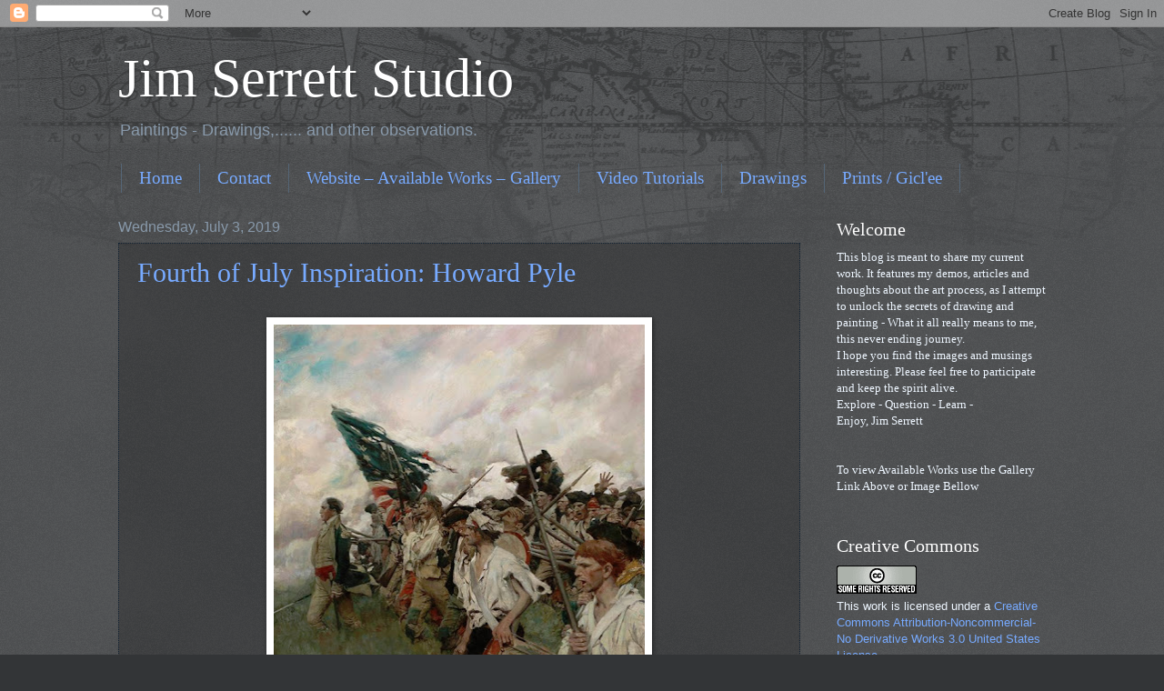

--- FILE ---
content_type: text/html; charset=UTF-8
request_url: https://www.jimserrettstudio.com/2019/07/
body_size: 175121
content:
<!DOCTYPE html>
<html class='v2' dir='ltr' xmlns='http://www.w3.org/1999/xhtml' xmlns:b='http://www.google.com/2005/gml/b' xmlns:data='http://www.google.com/2005/gml/data' xmlns:expr='http://www.google.com/2005/gml/expr'>
<head>
<link href='https://www.blogger.com/static/v1/widgets/335934321-css_bundle_v2.css' rel='stylesheet' type='text/css'/>
<meta content='width=1100' name='viewport'/>
<meta content='text/html; charset=UTF-8' http-equiv='Content-Type'/>
<meta content='blogger' name='generator'/>
<link href='https://www.jimserrettstudio.com/favicon.ico' rel='icon' type='image/x-icon'/>
<link href='http://www.jimserrettstudio.com/2019/07/' rel='canonical'/>
<link rel="alternate" type="application/atom+xml" title="Jim Serrett Studio - Atom" href="https://www.jimserrettstudio.com/feeds/posts/default" />
<link rel="alternate" type="application/rss+xml" title="Jim Serrett Studio - RSS" href="https://www.jimserrettstudio.com/feeds/posts/default?alt=rss" />
<link rel="service.post" type="application/atom+xml" title="Jim Serrett Studio - Atom" href="https://www.blogger.com/feeds/5452676752220808527/posts/default" />
<!--Can't find substitution for tag [blog.ieCssRetrofitLinks]-->
<meta content='http://www.jimserrettstudio.com/2019/07/' property='og:url'/>
<meta content='Jim Serrett Studio' property='og:title'/>
<meta content='Paintings - Drawings,......
and other observations.' property='og:description'/>
<title>Jim Serrett Studio: July 2019</title>
<style id='page-skin-1' type='text/css'><!--
/*
-----------------------------------------------
Blogger Template Style
Name:     Watermark
Designer: Blogger
URL:      www.blogger.com
----------------------------------------------- */
/* Use this with templates/1ktemplate-*.html */
/* Content
----------------------------------------------- */
body {
font: normal normal 14px Arial, Tahoma, Helvetica, FreeSans, sans-serif;
color: #eef6ff;
background: #333537 url(//www.blogblog.com/1kt/watermark/body_background_navigator.png) repeat scroll top left;
}
html body .content-outer {
min-width: 0;
max-width: 100%;
width: 100%;
}
.content-outer {
font-size: 92%;
}
a:link {
text-decoration:none;
color: #77aaff;
}
a:visited {
text-decoration:none;
color: #66ddff;
}
a:hover {
text-decoration:underline;
color: #ccddff;
}
.body-fauxcolumns .cap-top {
margin-top: 30px;
background: transparent url(//www.blogblog.com/1kt/watermark/body_overlay_navigator.png) no-repeat scroll top center;
height: 256px;
}
.content-inner {
padding: 0;
}
/* Header
----------------------------------------------- */
.header-inner .Header .titlewrapper,
.header-inner .Header .descriptionwrapper {
padding-left: 20px;
padding-right: 20px;
}
.Header h1 {
font: normal normal 60px Georgia, Utopia, 'Palatino Linotype', Palatino, serif;
color: #ffffff;
text-shadow: 2px 2px rgba(0, 0, 0, .1);
}
.Header h1 a {
color: #ffffff;
}
.Header .description {
font-size: 140%;
color: #8899aa;
}
/* Tabs
----------------------------------------------- */
.tabs-inner .section {
margin: 0 20px;
}
.tabs-inner .PageList, .tabs-inner .LinkList, .tabs-inner .Labels {
margin-left: -11px;
margin-right: -11px;
background-color: transparent;
border-top: 0 solid #ffffff;
border-bottom: 0 solid #ffffff;
-moz-box-shadow: 0 0 0 rgba(0, 0, 0, .3);
-webkit-box-shadow: 0 0 0 rgba(0, 0, 0, .3);
-goog-ms-box-shadow: 0 0 0 rgba(0, 0, 0, .3);
box-shadow: 0 0 0 rgba(0, 0, 0, .3);
}
.tabs-inner .PageList .widget-content,
.tabs-inner .LinkList .widget-content,
.tabs-inner .Labels .widget-content {
margin: -3px -11px;
background: transparent none  no-repeat scroll right;
}
.tabs-inner .widget ul {
padding: 2px 25px;
max-height: 34px;
background: transparent none no-repeat scroll left;
}
.tabs-inner .widget li {
border: none;
}
.tabs-inner .widget li a {
display: inline-block;
padding: .25em 1em;
font: normal normal 19px Georgia, Utopia, 'Palatino Linotype', Palatino, serif;
color: #77aaff;
border-right: 1px solid #556677;
}
.tabs-inner .widget li:first-child a {
border-left: 1px solid #556677;
}
.tabs-inner .widget li.selected a, .tabs-inner .widget li a:hover {
color: #ffffff;
}
/* Headings
----------------------------------------------- */
h2 {
font: normal normal 20px Georgia, Utopia, 'Palatino Linotype', Palatino, serif;
color: #ffffff;
margin: 0 0 .5em;
}
h2.date-header {
font: normal normal 16px Arial, Tahoma, Helvetica, FreeSans, sans-serif;
color: #8899aa;
}
/* Main
----------------------------------------------- */
.main-inner .column-center-inner,
.main-inner .column-left-inner,
.main-inner .column-right-inner {
padding: 0 5px;
}
.main-outer {
margin-top: 0;
background: transparent none no-repeat scroll top left;
}
.main-inner {
padding-top: 30px;
}
.main-cap-top {
position: relative;
}
.main-cap-top .cap-right {
position: absolute;
height: 0;
width: 100%;
bottom: 0;
background: transparent none repeat-x scroll bottom center;
}
.main-cap-top .cap-left {
position: absolute;
height: 245px;
width: 280px;
right: 0;
bottom: 0;
background: transparent none no-repeat scroll bottom left;
}
/* Posts
----------------------------------------------- */
.post-outer {
padding: 15px 20px;
margin: 0 0 25px;
background: transparent url(//www.blogblog.com/1kt/watermark/post_background_navigator.png) repeat scroll top left;
_background-image: none;
border: dotted 1px #112233;
-moz-box-shadow: 0 0 0 rgba(0, 0, 0, .1);
-webkit-box-shadow: 0 0 0 rgba(0, 0, 0, .1);
-goog-ms-box-shadow: 0 0 0 rgba(0, 0, 0, .1);
box-shadow: 0 0 0 rgba(0, 0, 0, .1);
}
h3.post-title {
font: normal normal 30px Georgia, Utopia, 'Palatino Linotype', Palatino, serif;
margin: 0;
}
.comments h4 {
font: normal normal 30px Georgia, Utopia, 'Palatino Linotype', Palatino, serif;
margin: 1em 0 0;
}
.post-body {
font-size: 105%;
line-height: 1.5;
position: relative;
}
.post-header {
margin: 0 0 1em;
color: #8899aa;
}
.post-footer {
margin: 10px 0 0;
padding: 10px 0 0;
color: #8899aa;
border-top: dashed 1px #778899;
}
#blog-pager {
font-size: 140%
}
#comments .comment-author {
padding-top: 1.5em;
border-top: dashed 1px #778899;
background-position: 0 1.5em;
}
#comments .comment-author:first-child {
padding-top: 0;
border-top: none;
}
.avatar-image-container {
margin: .2em 0 0;
}
/* Comments
----------------------------------------------- */
.comments .comments-content .icon.blog-author {
background-repeat: no-repeat;
background-image: url([data-uri]);
}
.comments .comments-content .loadmore a {
border-top: 1px solid #778899;
border-bottom: 1px solid #778899;
}
.comments .continue {
border-top: 2px solid #778899;
}
/* Widgets
----------------------------------------------- */
.widget ul, .widget #ArchiveList ul.flat {
padding: 0;
list-style: none;
}
.widget ul li, .widget #ArchiveList ul.flat li {
padding: .35em 0;
text-indent: 0;
border-top: dashed 1px #778899;
}
.widget ul li:first-child, .widget #ArchiveList ul.flat li:first-child {
border-top: none;
}
.widget .post-body ul {
list-style: disc;
}
.widget .post-body ul li {
border: none;
}
.widget .zippy {
color: #778899;
}
.post-body img, .post-body .tr-caption-container, .Profile img, .Image img,
.BlogList .item-thumbnail img {
padding: 5px;
background: #fff;
-moz-box-shadow: 1px 1px 5px rgba(0, 0, 0, .5);
-webkit-box-shadow: 1px 1px 5px rgba(0, 0, 0, .5);
-goog-ms-box-shadow: 1px 1px 5px rgba(0, 0, 0, .5);
box-shadow: 1px 1px 5px rgba(0, 0, 0, .5);
}
.post-body img, .post-body .tr-caption-container {
padding: 8px;
}
.post-body .tr-caption-container {
color: #333333;
}
.post-body .tr-caption-container img {
padding: 0;
background: transparent;
border: none;
-moz-box-shadow: 0 0 0 rgba(0, 0, 0, .1);
-webkit-box-shadow: 0 0 0 rgba(0, 0, 0, .1);
-goog-ms-box-shadow: 0 0 0 rgba(0, 0, 0, .1);
box-shadow: 0 0 0 rgba(0, 0, 0, .1);
}
/* Footer
----------------------------------------------- */
.footer-outer {
color:#eef6ff;
background: #001111 url(//www.blogblog.com/1kt/watermark/body_background_navigator.png) repeat scroll top left;
}
.footer-outer a {
color: #77aaff;
}
.footer-outer a:visited {
color: #66ddff;
}
.footer-outer a:hover {
color: #ccddff;
}
.footer-outer .widget h2 {
color: #ffffff;
}
/* Mobile
----------------------------------------------- */
body.mobile  {
background-size: 100% auto;
}
.mobile .body-fauxcolumn-outer {
background: transparent none repeat scroll top left;
}
html .mobile .mobile-date-outer {
border-bottom: none;
background: transparent url(//www.blogblog.com/1kt/watermark/post_background_navigator.png) repeat scroll top left;
_background-image: none;
margin-bottom: 10px;
}
.mobile .main-inner .date-outer {
padding: 0;
}
.mobile .main-inner .date-header {
margin: 10px;
}
.mobile .main-cap-top {
z-index: -1;
}
.mobile .content-outer {
font-size: 100%;
}
.mobile .post-outer {
padding: 10px;
}
.mobile .main-cap-top .cap-left {
background: transparent none no-repeat scroll bottom left;
}
.mobile .body-fauxcolumns .cap-top {
margin: 0;
}
.mobile-link-button {
background: transparent url(//www.blogblog.com/1kt/watermark/post_background_navigator.png) repeat scroll top left;
}
.mobile-link-button a:link, .mobile-link-button a:visited {
color: #77aaff;
}
.mobile-index-date .date-header {
color: #8899aa;
}
.mobile-index-contents {
color: #eef6ff;
}
.mobile .tabs-inner .section {
margin: 0;
}
.mobile .tabs-inner .PageList {
margin-left: 0;
margin-right: 0;
}
.mobile .tabs-inner .PageList .widget-content {
margin: 0;
color: #ffffff;
background: transparent url(//www.blogblog.com/1kt/watermark/post_background_navigator.png) repeat scroll top left;
}
.mobile .tabs-inner .PageList .widget-content .pagelist-arrow {
border-left: 1px solid #556677;
}

--></style>
<style id='template-skin-1' type='text/css'><!--
body {
min-width: 1060px;
}
.content-outer, .content-fauxcolumn-outer, .region-inner {
min-width: 1060px;
max-width: 1060px;
_width: 1060px;
}
.main-inner .columns {
padding-left: 0px;
padding-right: 270px;
}
.main-inner .fauxcolumn-center-outer {
left: 0px;
right: 270px;
/* IE6 does not respect left and right together */
_width: expression(this.parentNode.offsetWidth -
parseInt("0px") -
parseInt("270px") + 'px');
}
.main-inner .fauxcolumn-left-outer {
width: 0px;
}
.main-inner .fauxcolumn-right-outer {
width: 270px;
}
.main-inner .column-left-outer {
width: 0px;
right: 100%;
margin-left: -0px;
}
.main-inner .column-right-outer {
width: 270px;
margin-right: -270px;
}
#layout {
min-width: 0;
}
#layout .content-outer {
min-width: 0;
width: 800px;
}
#layout .region-inner {
min-width: 0;
width: auto;
}
--></style>
<link href='https://www.blogger.com/dyn-css/authorization.css?targetBlogID=5452676752220808527&amp;zx=390919ec-7154-4fd2-84c2-fbac602df8bd' media='none' onload='if(media!=&#39;all&#39;)media=&#39;all&#39;' rel='stylesheet'/><noscript><link href='https://www.blogger.com/dyn-css/authorization.css?targetBlogID=5452676752220808527&amp;zx=390919ec-7154-4fd2-84c2-fbac602df8bd' rel='stylesheet'/></noscript>
<meta name='google-adsense-platform-account' content='ca-host-pub-1556223355139109'/>
<meta name='google-adsense-platform-domain' content='blogspot.com'/>

<!-- data-ad-client=ca-pub-9538541496709651 -->

</head>
<!-- Go to www.addthis.com/dashboard to customize your tools -->
<script src='//s7.addthis.com/js/300/addthis_widget.js#pubid=ra-5119427d1182bed5' type='text/javascript'></script>
<body class='loading variant-navigator'>
<div class='navbar section' id='navbar'><div class='widget Navbar' data-version='1' id='Navbar1'><script type="text/javascript">
    function setAttributeOnload(object, attribute, val) {
      if(window.addEventListener) {
        window.addEventListener('load',
          function(){ object[attribute] = val; }, false);
      } else {
        window.attachEvent('onload', function(){ object[attribute] = val; });
      }
    }
  </script>
<div id="navbar-iframe-container"></div>
<script type="text/javascript" src="https://apis.google.com/js/platform.js"></script>
<script type="text/javascript">
      gapi.load("gapi.iframes:gapi.iframes.style.bubble", function() {
        if (gapi.iframes && gapi.iframes.getContext) {
          gapi.iframes.getContext().openChild({
              url: 'https://www.blogger.com/navbar/5452676752220808527?origin\x3dhttps://www.jimserrettstudio.com',
              where: document.getElementById("navbar-iframe-container"),
              id: "navbar-iframe"
          });
        }
      });
    </script><script type="text/javascript">
(function() {
var script = document.createElement('script');
script.type = 'text/javascript';
script.src = '//pagead2.googlesyndication.com/pagead/js/google_top_exp.js';
var head = document.getElementsByTagName('head')[0];
if (head) {
head.appendChild(script);
}})();
</script>
</div></div>
<div class='body-fauxcolumns'>
<div class='fauxcolumn-outer body-fauxcolumn-outer'>
<div class='cap-top'>
<div class='cap-left'></div>
<div class='cap-right'></div>
</div>
<div class='fauxborder-left'>
<div class='fauxborder-right'></div>
<div class='fauxcolumn-inner'>
</div>
</div>
<div class='cap-bottom'>
<div class='cap-left'></div>
<div class='cap-right'></div>
</div>
</div>
</div>
<div class='content'>
<div class='content-fauxcolumns'>
<div class='fauxcolumn-outer content-fauxcolumn-outer'>
<div class='cap-top'>
<div class='cap-left'></div>
<div class='cap-right'></div>
</div>
<div class='fauxborder-left'>
<div class='fauxborder-right'></div>
<div class='fauxcolumn-inner'>
</div>
</div>
<div class='cap-bottom'>
<div class='cap-left'></div>
<div class='cap-right'></div>
</div>
</div>
</div>
<div class='content-outer'>
<div class='content-cap-top cap-top'>
<div class='cap-left'></div>
<div class='cap-right'></div>
</div>
<div class='fauxborder-left content-fauxborder-left'>
<div class='fauxborder-right content-fauxborder-right'></div>
<div class='content-inner'>
<header>
<div class='header-outer'>
<div class='header-cap-top cap-top'>
<div class='cap-left'></div>
<div class='cap-right'></div>
</div>
<div class='fauxborder-left header-fauxborder-left'>
<div class='fauxborder-right header-fauxborder-right'></div>
<div class='region-inner header-inner'>
<div class='header section' id='header'><div class='widget Header' data-version='1' id='Header1'>
<div id='header-inner'>
<div class='titlewrapper'>
<h1 class='title'>
<a href='https://www.jimserrettstudio.com/'>
Jim Serrett Studio
</a>
</h1>
</div>
<div class='descriptionwrapper'>
<p class='description'><span>Paintings - Drawings,......
and other observations.</span></p>
</div>
</div>
</div></div>
</div>
</div>
<div class='header-cap-bottom cap-bottom'>
<div class='cap-left'></div>
<div class='cap-right'></div>
</div>
</div>
</header>
<div class='tabs-outer'>
<div class='tabs-cap-top cap-top'>
<div class='cap-left'></div>
<div class='cap-right'></div>
</div>
<div class='fauxborder-left tabs-fauxborder-left'>
<div class='fauxborder-right tabs-fauxborder-right'></div>
<div class='region-inner tabs-inner'>
<div class='tabs section' id='crosscol'><div class='widget PageList' data-version='1' id='PageList1'>
<h2>Pages</h2>
<div class='widget-content'>
<ul>
<li>
<a href='https://www.jimserrettstudio.com/'>Home</a>
</li>
<li>
<a href='https://www.jimserrettstudio.com/p/contact.html'>Contact</a>
</li>
<li>
<a href='http://jimserrett.com/works'>Website &#8211; Available Works &#8211; Gallery</a>
</li>
<li>
<a href='https://www.jimserrettstudio.com/p/video-tutorials.html'>Video Tutorials</a>
</li>
<li>
<a href='https://www.jimserrettstudio.com/p/drawings.html'>Drawings</a>
</li>
<li>
<a href='https://www.jimserrettstudio.com/p/prints-giclee.html'>Prints / Gicl'ee</a>
</li>
</ul>
<div class='clear'></div>
</div>
</div></div>
<div class='tabs no-items section' id='crosscol-overflow'></div>
</div>
</div>
<div class='tabs-cap-bottom cap-bottom'>
<div class='cap-left'></div>
<div class='cap-right'></div>
</div>
</div>
<div class='main-outer'>
<div class='main-cap-top cap-top'>
<div class='cap-left'></div>
<div class='cap-right'></div>
</div>
<div class='fauxborder-left main-fauxborder-left'>
<div class='fauxborder-right main-fauxborder-right'></div>
<div class='region-inner main-inner'>
<div class='columns fauxcolumns'>
<div class='fauxcolumn-outer fauxcolumn-center-outer'>
<div class='cap-top'>
<div class='cap-left'></div>
<div class='cap-right'></div>
</div>
<div class='fauxborder-left'>
<div class='fauxborder-right'></div>
<div class='fauxcolumn-inner'>
</div>
</div>
<div class='cap-bottom'>
<div class='cap-left'></div>
<div class='cap-right'></div>
</div>
</div>
<div class='fauxcolumn-outer fauxcolumn-left-outer'>
<div class='cap-top'>
<div class='cap-left'></div>
<div class='cap-right'></div>
</div>
<div class='fauxborder-left'>
<div class='fauxborder-right'></div>
<div class='fauxcolumn-inner'>
</div>
</div>
<div class='cap-bottom'>
<div class='cap-left'></div>
<div class='cap-right'></div>
</div>
</div>
<div class='fauxcolumn-outer fauxcolumn-right-outer'>
<div class='cap-top'>
<div class='cap-left'></div>
<div class='cap-right'></div>
</div>
<div class='fauxborder-left'>
<div class='fauxborder-right'></div>
<div class='fauxcolumn-inner'>
</div>
</div>
<div class='cap-bottom'>
<div class='cap-left'></div>
<div class='cap-right'></div>
</div>
</div>
<!-- corrects IE6 width calculation -->
<div class='columns-inner'>
<div class='column-center-outer'>
<div class='column-center-inner'>
<div class='main section' id='main'><div class='widget Blog' data-version='1' id='Blog1'>
<div class='blog-posts hfeed'>

          <div class="date-outer">
        
<h2 class='date-header'><span>Wednesday, July 3, 2019</span></h2>

          <div class="date-posts">
        
<div class='post-outer'>
<div class='post hentry' itemprop='blogPost' itemscope='itemscope' itemtype='http://schema.org/BlogPosting'>
<meta content='https://blogger.googleusercontent.com/img/b/R29vZ2xl/AVvXsEjupfVvbYWSe4KIBSCGrioUrCDfhBzqfCbZuTTTXabzdvOJf-nwfNIJDcHnl5W9r8_lRioimQ_nHrDLf38jDtb7h9Kax690pChBLIMpT_rOhS-iqaLoqsdvzbal6Hxey1LD23TSlIR99FQg/s640/Howard+Pyle+%25281853+-+1911%2529.bmp.jpg' itemprop='image_url'/>
<meta content='5452676752220808527' itemprop='blogId'/>
<meta content='3251139563313895481' itemprop='postId'/>
<a name='3251139563313895481'></a>
<h3 class='post-title entry-title' itemprop='name'>
<a href='https://www.jimserrettstudio.com/2019/07/fourth-of-july-inspiration-howard-pyle.html'>Fourth of July Inspiration: Howard Pyle</a>
</h3>
<div class='post-header'>
<div class='post-header-line-1'></div>
</div>
<div class='post-body entry-content' id='post-body-3251139563313895481' itemprop='description articleBody'>
<br />
<div class="separator" style="clear: both; text-align: center;">
<a href="https://blogger.googleusercontent.com/img/b/R29vZ2xl/AVvXsEjupfVvbYWSe4KIBSCGrioUrCDfhBzqfCbZuTTTXabzdvOJf-nwfNIJDcHnl5W9r8_lRioimQ_nHrDLf38jDtb7h9Kax690pChBLIMpT_rOhS-iqaLoqsdvzbal6Hxey1LD23TSlIR99FQg/s1600/Howard+Pyle+%25281853+-+1911%2529.bmp.jpg" imageanchor="1" style="margin-left: 1em; margin-right: 1em;"><img border="0" data-original-height="917" data-original-width="587" height="640" src="https://blogger.googleusercontent.com/img/b/R29vZ2xl/AVvXsEjupfVvbYWSe4KIBSCGrioUrCDfhBzqfCbZuTTTXabzdvOJf-nwfNIJDcHnl5W9r8_lRioimQ_nHrDLf38jDtb7h9Kax690pChBLIMpT_rOhS-iqaLoqsdvzbal6Hxey1LD23TSlIR99FQg/s640/Howard+Pyle+%25281853+-+1911%2529.bmp.jpg" width="408" /></a></div>
<br />
<br />
<div class="MsoNoSpacing" style="text-align: center;">
Howard Pyle (1853 - 1911) The Nation Makers, 1903, Oil on canvas, 40 1/4 &#215; 26 in.</div>
<div class="MsoNoSpacing" style="text-align: center;">
<br /></div>
<div class="MsoNoSpacing">
<o:p></o:p></div>
<div class="MsoNoSpacing">
<br /></div>
<div class="MsoNoSpacing">
Howard Pyle was a Golden Age Illustrator, painter and author.<o:p></o:p></div>
<div class="MsoNoSpacing">
<br /></div>
<br />
<div class="MsoNoSpacing">
Today, Howard Pyle is not nearly as well-known as his images. However, he was one of America&#8217;s most popular illustrators and storytellers at a time when top illustrators were celebrities. Pyle was also heavily immersed in documenting the history of America. Pyle considered The Nation Makers among his most important works and, between 1903 and 1908, he sent it on tour to New York, Chicago, Detroit, and Green Bay. People stood in line to see the work on display.<o:p></o:p></div>
<br />
<br />
<br />
<h2 style="text-align: center;">
<span style="color: yellow;">Happy 4th of July !</span></h2>
<br />
<br />
<br />
<br />
<br />
<h2 style="text-align: center;">
<span style="color: orange;">Explore - Question - Learn - - Enjoy, Jim&nbsp;</span></h2>
<br />
<br />
Website -&nbsp;<a href="http://jimserrett.com/">jimserrett.com</a><br />
Studio Blog -&nbsp;<a href="http://jimserrettstudio.com/">jimserrettstudio.com&nbsp;</a><br />
Landscape Blog -&nbsp;<a href="http://pochadeboxpaintings.blogspot.com/">Pochade Box Paintings</a><br />
<br />
<br />
<br />
<div style='clear: both;'></div>
</div>
<div class='post-footer'>
<div class='post-footer-line post-footer-line-1'><span class='post-author vcard'>
Posted by
<span class='fn' itemprop='author' itemscope='itemscope' itemtype='http://schema.org/Person'>
<meta content='https://www.blogger.com/profile/16604574528873628463' itemprop='url'/>
<a class='g-profile' href='https://www.blogger.com/profile/16604574528873628463' rel='author' title='author profile'>
<span itemprop='name'>jimserrettstudio</span>
</a>
</span>
</span>
<span class='post-comment-link'>
<a class='comment-link' href='https://www.jimserrettstudio.com/2019/07/fourth-of-july-inspiration-howard-pyle.html#comment-form' onclick=''>
3 comments:
  </a>
</span>
<span class='post-icons'>
<span class='item-action'>
<a href='https://www.blogger.com/email-post/5452676752220808527/3251139563313895481' title='Email Post'>
<img alt="" class="icon-action" height="13" src="//img1.blogblog.com/img/icon18_email.gif" width="18">
</a>
</span>
<span class='item-control blog-admin pid-703322469'>
<a href='https://www.blogger.com/post-edit.g?blogID=5452676752220808527&postID=3251139563313895481&from=pencil' title='Edit Post'>
<img alt='' class='icon-action' height='18' src='https://resources.blogblog.com/img/icon18_edit_allbkg.gif' width='18'/>
</a>
</span>
</span>
<div class='post-share-buttons goog-inline-block'>
<a class='goog-inline-block share-button sb-email' href='https://www.blogger.com/share-post.g?blogID=5452676752220808527&postID=3251139563313895481&target=email' target='_blank' title='Email This'><span class='share-button-link-text'>Email This</span></a><a class='goog-inline-block share-button sb-blog' href='https://www.blogger.com/share-post.g?blogID=5452676752220808527&postID=3251139563313895481&target=blog' onclick='window.open(this.href, "_blank", "height=270,width=475"); return false;' target='_blank' title='BlogThis!'><span class='share-button-link-text'>BlogThis!</span></a><a class='goog-inline-block share-button sb-twitter' href='https://www.blogger.com/share-post.g?blogID=5452676752220808527&postID=3251139563313895481&target=twitter' target='_blank' title='Share to X'><span class='share-button-link-text'>Share to X</span></a><a class='goog-inline-block share-button sb-facebook' href='https://www.blogger.com/share-post.g?blogID=5452676752220808527&postID=3251139563313895481&target=facebook' onclick='window.open(this.href, "_blank", "height=430,width=640"); return false;' target='_blank' title='Share to Facebook'><span class='share-button-link-text'>Share to Facebook</span></a><a class='goog-inline-block share-button sb-pinterest' href='https://www.blogger.com/share-post.g?blogID=5452676752220808527&postID=3251139563313895481&target=pinterest' target='_blank' title='Share to Pinterest'><span class='share-button-link-text'>Share to Pinterest</span></a>
</div>
</div>
<div class='post-footer-line post-footer-line-2'><span class='post-labels'>
Labels:
<a href='https://www.jimserrettstudio.com/search/label/4th%20of%20July' rel='tag'>4th of July</a>,
<a href='https://www.jimserrettstudio.com/search/label/American%20Flag' rel='tag'>American Flag</a>,
<a href='https://www.jimserrettstudio.com/search/label/Artists%20of%20interest' rel='tag'>Artists of interest</a>,
<a href='https://www.jimserrettstudio.com/search/label/Howard%20Pyle' rel='tag'>Howard Pyle</a>,
<a href='https://www.jimserrettstudio.com/search/label/Independence%20Day' rel='tag'>Independence Day</a>,
<a href='https://www.jimserrettstudio.com/search/label/Observations' rel='tag'>Observations</a>
</span>
</div>
<div class='post-footer-line post-footer-line-3'><span class='post-location'>
</span>
</div>
</div>
</div>
</div>
<div class='inline-ad'>
<script type="text/javascript"><!--
google_ad_client="pub-9538541496709651";
google_ad_host="pub-1556223355139109";
google_ad_width=300;
google_ad_height=250;
google_ad_format="300x250_as";
google_ad_type="text_image";
google_ad_host_channel="0001+S0009+L0007";
google_color_border="333537";
google_color_bg="333537";
google_color_link="77AAFF";
google_color_url="8899AA";
google_color_text="EEF6FF";
//--></script>
<script type="text/javascript" src="//pagead2.googlesyndication.com/pagead/show_ads.js">
</script>
</div>

        </div></div>
      
</div>
<div class='blog-pager' id='blog-pager'>
<span id='blog-pager-newer-link'>
<a class='blog-pager-newer-link' href='https://www.jimserrettstudio.com/search?updated-max=2021-06-09T10:17:00-07:00&max-results=10&reverse-paginate=true' id='Blog1_blog-pager-newer-link' title='Newer Posts'>Newer Posts</a>
</span>
<span id='blog-pager-older-link'>
<a class='blog-pager-older-link' href='https://www.jimserrettstudio.com/search?updated-max=2019-07-03T14:00:00-07:00&max-results=10' id='Blog1_blog-pager-older-link' title='Older Posts'>Older Posts</a>
</span>
<a class='home-link' href='https://www.jimserrettstudio.com/'>Home</a>
</div>
<div class='clear'></div>
<div class='blog-feeds'>
<div class='feed-links'>
Subscribe to:
<a class='feed-link' href='https://www.jimserrettstudio.com/feeds/posts/default' target='_blank' type='application/atom+xml'>Comments (Atom)</a>
</div>
</div>
</div></div>
</div>
</div>
<div class='column-left-outer'>
<div class='column-left-inner'>
<aside>
</aside>
</div>
</div>
<div class='column-right-outer'>
<div class='column-right-inner'>
<aside>
<div class='sidebar section' id='sidebar-right-1'><div class='widget Text' data-version='1' id='Text2'>
<h2 class='title'>Welcome</h2>
<div class='widget-content'>
<div><span style="font-family:Georgia, serif;">This blog is meant to share my current work. It features my demos, articles and thoughts about the art process, as I attempt to unlock the secrets of drawing and painting - What it all really means to me, this never ending journey.</span></div><div><span style="font-family:Georgia, serif;">I hope you find the images and musings interesting. Please feel free to participate and keep the spirit alive.</span></div><div><span style="font-family:Georgia, serif;">Explore - Question - Learn -</span></div><div><span style="font-family:Georgia, serif;">Enjoy, Jim Serrett</span></div><div><span style="font-family:Georgia, serif;"><br/></span></div><div><span style="font-family:Georgia, serif;"><br/></span></div><div><span style="font-family:Georgia, serif;">To view Available Works use the Gallery Link Above or Image Bellow</span></div><div style="font-family: Georgia, serif; font-size: 100%; font-style: normal; font-variant: normal; font-weight: normal; line-height: normal;"><br/></div>
</div>
<div class='clear'></div>
</div><div class='widget HTML' data-version='1' id='HTML10'>
<h2 class='title'>Creative Commons</h2>
<div class='widget-content'>
<a href="http://creativecommons.org/licenses/by-nc-nd/3.0/us/" rel="license"><img alt="Creative Commons License" style="border-width:0" src="https://lh3.googleusercontent.com/blogger_img_proxy/AEn0k_vjX4VDwua6kBv7Ghbz7HLlJY9U2rYoz7PgoimRx4jwZPl0RrEJJnwMx96ZvJQwusuSkS182K8coZ06-rRqi27JjhfaMpVfqQsF5NFhMXDna_K0jECAitzp0ewXlw=s0-d"></a><br/>This work is licensed under a <a href="http://creativecommons.org/licenses/by-nc-nd/3.0/us/" rel="license">Creative Commons Attribution-Noncommercial-No Derivative Works 3.0 United States License</a>.
</div>
<div class='clear'></div>
</div><div class='widget HTML' data-version='1' id='HTML8'>
<h2 class='title'>Subscribe Via Email</h2>
<div class='widget-content'>
<form action="http://www.feedburner.com/fb/a/emailverify" style="border:1px solid #ccc;padding:3px;text-align:center;" target="popupwindow" method="post" onsubmit="window.open('http://www.feedburner.com/fb/a/emailverifySubmit?feedId=2464787', 'popupwindow', 'scrollbars=yes,width=550,height=520');return true"><p>Never miss a single post!
Enter your email below to receive updates
in your inbox

(Your email will not be shared with anyone!)

</p><p><input style="width:140px" name="email" type="text"/></p><input value="http://feeds.feedburner.com/~e?ffid=2464787" name="url" type="hidden"/><input value="Jim Serrett Studio" name="title" type="hidden"/><input value="en_US" name="loc" type="hidden"/><input value="Subscribe" type="submit"/><p>Delivered by <a href="http://www.feedburner.com" target="_blank">FeedBurner</a></p></form>
</div>
<div class='clear'></div>
</div><div class='widget Subscribe' data-version='1' id='Subscribe1'>
<div style='white-space:nowrap'>
<h2 class='title'>Subscribe To</h2>
<div class='widget-content'>
<div class='subscribe-wrapper subscribe-type-POST'>
<div class='subscribe expanded subscribe-type-POST' id='SW_READER_LIST_Subscribe1POST' style='display:none;'>
<div class='top'>
<span class='inner' onclick='return(_SW_toggleReaderList(event, "Subscribe1POST"));'>
<img class='subscribe-dropdown-arrow' src='https://resources.blogblog.com/img/widgets/arrow_dropdown.gif'/>
<img align='absmiddle' alt='' border='0' class='feed-icon' src='https://resources.blogblog.com/img/icon_feed12.png'/>
Posts
</span>
<div class='feed-reader-links'>
<a class='feed-reader-link' href='https://www.netvibes.com/subscribe.php?url=https%3A%2F%2Fwww.jimserrettstudio.com%2Ffeeds%2Fposts%2Fdefault' target='_blank'>
<img src='https://resources.blogblog.com/img/widgets/subscribe-netvibes.png'/>
</a>
<a class='feed-reader-link' href='https://add.my.yahoo.com/content?url=https%3A%2F%2Fwww.jimserrettstudio.com%2Ffeeds%2Fposts%2Fdefault' target='_blank'>
<img src='https://resources.blogblog.com/img/widgets/subscribe-yahoo.png'/>
</a>
<a class='feed-reader-link' href='https://www.jimserrettstudio.com/feeds/posts/default' target='_blank'>
<img align='absmiddle' class='feed-icon' src='https://resources.blogblog.com/img/icon_feed12.png'/>
                  Atom
                </a>
</div>
</div>
<div class='bottom'></div>
</div>
<div class='subscribe' id='SW_READER_LIST_CLOSED_Subscribe1POST' onclick='return(_SW_toggleReaderList(event, "Subscribe1POST"));'>
<div class='top'>
<span class='inner'>
<img class='subscribe-dropdown-arrow' src='https://resources.blogblog.com/img/widgets/arrow_dropdown.gif'/>
<span onclick='return(_SW_toggleReaderList(event, "Subscribe1POST"));'>
<img align='absmiddle' alt='' border='0' class='feed-icon' src='https://resources.blogblog.com/img/icon_feed12.png'/>
Posts
</span>
</span>
</div>
<div class='bottom'></div>
</div>
</div>
<div class='subscribe-wrapper subscribe-type-COMMENT'>
<div class='subscribe expanded subscribe-type-COMMENT' id='SW_READER_LIST_Subscribe1COMMENT' style='display:none;'>
<div class='top'>
<span class='inner' onclick='return(_SW_toggleReaderList(event, "Subscribe1COMMENT"));'>
<img class='subscribe-dropdown-arrow' src='https://resources.blogblog.com/img/widgets/arrow_dropdown.gif'/>
<img align='absmiddle' alt='' border='0' class='feed-icon' src='https://resources.blogblog.com/img/icon_feed12.png'/>
All Comments
</span>
<div class='feed-reader-links'>
<a class='feed-reader-link' href='https://www.netvibes.com/subscribe.php?url=https%3A%2F%2Fwww.jimserrettstudio.com%2Ffeeds%2Fcomments%2Fdefault' target='_blank'>
<img src='https://resources.blogblog.com/img/widgets/subscribe-netvibes.png'/>
</a>
<a class='feed-reader-link' href='https://add.my.yahoo.com/content?url=https%3A%2F%2Fwww.jimserrettstudio.com%2Ffeeds%2Fcomments%2Fdefault' target='_blank'>
<img src='https://resources.blogblog.com/img/widgets/subscribe-yahoo.png'/>
</a>
<a class='feed-reader-link' href='https://www.jimserrettstudio.com/feeds/comments/default' target='_blank'>
<img align='absmiddle' class='feed-icon' src='https://resources.blogblog.com/img/icon_feed12.png'/>
                  Atom
                </a>
</div>
</div>
<div class='bottom'></div>
</div>
<div class='subscribe' id='SW_READER_LIST_CLOSED_Subscribe1COMMENT' onclick='return(_SW_toggleReaderList(event, "Subscribe1COMMENT"));'>
<div class='top'>
<span class='inner'>
<img class='subscribe-dropdown-arrow' src='https://resources.blogblog.com/img/widgets/arrow_dropdown.gif'/>
<span onclick='return(_SW_toggleReaderList(event, "Subscribe1COMMENT"));'>
<img align='absmiddle' alt='' border='0' class='feed-icon' src='https://resources.blogblog.com/img/icon_feed12.png'/>
All Comments
</span>
</span>
</div>
<div class='bottom'></div>
</div>
</div>
<div style='clear:both'></div>
</div>
</div>
<div class='clear'></div>
</div><div class='widget Image' data-version='1' id='Image1'>
<h2>Visit My Other Site - Pochade Box Paintings</h2>
<div class='widget-content'>
<a href='http://www.pochadeboxpaintings.blogspot.com'>
<img alt='Visit My Other Site - Pochade Box Paintings' height='176' id='Image1_img' src='https://blogger.googleusercontent.com/img/b/R29vZ2xl/AVvXsEhX1P_PJu-HOWG5F1c7w6im4bmXgmgbtuOOHqpmzBUSqZj0SW4p9NjXzE3JEchrQetaPMhWotuRhmstPY8XWAAd_8Eycmz9vieBOMfL9R-Qx4jDNedlzoE1mkXeQGzxQ-imi_onRpxdyxQ/s220/100_3786.jpg' width='220'/>
</a>
<br/>
</div>
<div class='clear'></div>
</div><div class='widget Image' data-version='1' id='Image13'>
<h2>Visit My Website</h2>
<div class='widget-content'>
<a href='http://jimserrett.com/works'>
<img alt='Visit My Website' height='188' id='Image13_img' src='https://blogger.googleusercontent.com/img/b/R29vZ2xl/AVvXsEgt8TrtuHBRS4JMk7092cPP86qXRU-Q3CKjOT6q2StO8mgvG6fDcF3T16HKUK-2Yu8gf9WYOD8ZSX3o9Vuz_Wzwwcl6-jrzcG43dMfqe97JjGYYDPps3fIw6QngO81H_R7q22R1nuvxmuQ/s290/Available+Work-3.jpg' width='230'/>
</a>
<br/>
<span class='caption'>Website &#8211; Available Works &#8211; Gallery</span>
</div>
<div class='clear'></div>
</div><div class='widget HTML' data-version='1' id='HTML6'>
<h2 class='title'>My Etsy Shop</h2>
<div class='widget-content'>
<script type="text/javascript" src="//www.etsy.com/assets/js/etsy_mini_shop.js"></script><script type='text/javascript'>new Etsy.Mini(5723790,'thumbnail',2,4,0,'http://www.etsy.com');</script>
</div>
<div class='clear'></div>
</div><div class='widget Profile' data-version='1' id='Profile1'>
<h2>About Me</h2>
<div class='widget-content'>
<a href='https://www.blogger.com/profile/16604574528873628463'><img alt='My photo' class='profile-img' height='80' src='//blogger.googleusercontent.com/img/b/R29vZ2xl/AVvXsEi4dhN3Y3JDSdAhEFMQ6srWVbDEg-Vv9Mcj7X4Q3yp4Zaq0netqMNtNvdzTOGFDTPI9Kr3-XdRh62ustVdWf1baTvLe4PEOBwa6j7M-VKSWKUsPnTCkSaxdpDn0ToGUON4/s220/DareToBreakTheRules001-001.jpg' width='80'/></a>
<dl class='profile-datablock'>
<dt class='profile-data'>
<a class='profile-name-link g-profile' href='https://www.blogger.com/profile/16604574528873628463' rel='author' style='background-image: url(//www.blogger.com/img/logo-16.png);'>
jimserrettstudio
</a>
</dt>
</dl>
<a class='profile-link' href='https://www.blogger.com/profile/16604574528873628463' rel='author'>View my complete profile</a>
<div class='clear'></div>
</div>
</div><div class='widget Followers' data-version='1' id='Followers1'>
<h2 class='title'>Followers</h2>
<div class='widget-content'>
<div id='Followers1-wrapper'>
<div style='margin-right:2px;'>
<div><script type="text/javascript" src="https://apis.google.com/js/platform.js"></script>
<div id="followers-iframe-container"></div>
<script type="text/javascript">
    window.followersIframe = null;
    function followersIframeOpen(url) {
      gapi.load("gapi.iframes", function() {
        if (gapi.iframes && gapi.iframes.getContext) {
          window.followersIframe = gapi.iframes.getContext().openChild({
            url: url,
            where: document.getElementById("followers-iframe-container"),
            messageHandlersFilter: gapi.iframes.CROSS_ORIGIN_IFRAMES_FILTER,
            messageHandlers: {
              '_ready': function(obj) {
                window.followersIframe.getIframeEl().height = obj.height;
              },
              'reset': function() {
                window.followersIframe.close();
                followersIframeOpen("https://www.blogger.com/followers/frame/5452676752220808527?colors\x3dCgt0cmFuc3BhcmVudBILdHJhbnNwYXJlbnQaByNlZWY2ZmYiByM3N2FhZmYqC3RyYW5zcGFyZW50MgcjZmZmZmZmOgcjZWVmNmZmQgcjNzdhYWZmSgcjNzc4ODk5UgcjNzdhYWZmWgt0cmFuc3BhcmVudA%3D%3D\x26pageSize\x3d21\x26hl\x3den\x26origin\x3dhttps://www.jimserrettstudio.com");
              },
              'open': function(url) {
                window.followersIframe.close();
                followersIframeOpen(url);
              }
            }
          });
        }
      });
    }
    followersIframeOpen("https://www.blogger.com/followers/frame/5452676752220808527?colors\x3dCgt0cmFuc3BhcmVudBILdHJhbnNwYXJlbnQaByNlZWY2ZmYiByM3N2FhZmYqC3RyYW5zcGFyZW50MgcjZmZmZmZmOgcjZWVmNmZmQgcjNzdhYWZmSgcjNzc4ODk5UgcjNzdhYWZmWgt0cmFuc3BhcmVudA%3D%3D\x26pageSize\x3d21\x26hl\x3den\x26origin\x3dhttps://www.jimserrettstudio.com");
  </script></div>
</div>
</div>
<div class='clear'></div>
</div>
</div><div class='widget HTML' data-version='1' id='HTML2'>
<h2 class='title'>Follow Tool</h2>
<div class='widget-content'>
<!-- Go to www.addthis.com/dashboard to customize your tools -->
<div class="addthis_horizontal_follow_toolbox"></div>
</div>
<div class='clear'></div>
</div><div class='widget HTML' data-version='1' id='HTML5'>
<div class='widget-content'>
<!-- Place this tag where you want the widget to render. -->
<div class="g-person" data-width="240" data-href="//plus.google.com/107770840261138419963" data-theme="dark" data-rel="author"></div>

<!-- Place this tag after the last widget tag. -->
<script type="text/javascript">
  (function() {
    var po = document.createElement('script'); po.type = 'text/javascript'; po.async = true;
    po.src = 'https://apis.google.com/js/plusone.js';
    var s = document.getElementsByTagName('script')[0]; s.parentNode.insertBefore(po, s);
  })();
</script>
</div>
<div class='clear'></div>
</div><div class='widget HTML' data-version='1' id='HTML7'>
<div class='widget-content'>
<a href="http://www.urbansketchers.org/"><img src="https://lh3.googleusercontent.com/blogger_img_proxy/AEn0k_tD2Drx_Hl30Eb4WBQU5a5gmrwgxMOIv5RFX_RClsakZ989i43oPUP6zwRQP4dDwkNMAPx5HDJg3opp6ByUdTPcZsvKQdKLXzhcBFkY_S3FNMykhcIMSJQ2g0PqFdnWpJBBxg=s0-d" width="100"></a>
<div>I'm an urban sketcher</div>
</div>
<div class='clear'></div>
</div><div class='widget Label' data-version='1' id='Label1'>
<h2>Labels</h2>
<div class='widget-content cloud-label-widget-content'>
<span class='label-size label-size-1'>
<a dir='ltr' href='https://www.jimserrettstudio.com/search/label/1961'>1961</a>
</span>
<span class='label-size label-size-2'>
<a dir='ltr' href='https://www.jimserrettstudio.com/search/label/30%20in%2030'>30 in 30</a>
</span>
<span class='label-size label-size-2'>
<a dir='ltr' href='https://www.jimserrettstudio.com/search/label/30%20Paintings%20in%2030%20Days%20Challenge'>30 Paintings in 30 Days Challenge</a>
</span>
<span class='label-size label-size-3'>
<a dir='ltr' href='https://www.jimserrettstudio.com/search/label/4th%20of%20July'>4th of July</a>
</span>
<span class='label-size label-size-1'>
<a dir='ltr' href='https://www.jimserrettstudio.com/search/label/Abstract%20Realism'>Abstract Realism</a>
</span>
<span class='label-size label-size-1'>
<a dir='ltr' href='https://www.jimserrettstudio.com/search/label/Advertising'>Advertising</a>
</span>
<span class='label-size label-size-2'>
<a dir='ltr' href='https://www.jimserrettstudio.com/search/label/Albert%20Eistein'>Albert Eistein</a>
</span>
<span class='label-size label-size-1'>
<a dir='ltr' href='https://www.jimserrettstudio.com/search/label/Alfred%20East'>Alfred East</a>
</span>
<span class='label-size label-size-3'>
<a dir='ltr' href='https://www.jimserrettstudio.com/search/label/alla%20prima'>alla prima</a>
</span>
<span class='label-size label-size-3'>
<a dir='ltr' href='https://www.jimserrettstudio.com/search/label/alla-prima'>alla-prima</a>
</span>
<span class='label-size label-size-2'>
<a dir='ltr' href='https://www.jimserrettstudio.com/search/label/American%20Flag'>American Flag</a>
</span>
<span class='label-size label-size-3'>
<a dir='ltr' href='https://www.jimserrettstudio.com/search/label/Anatomy'>Anatomy</a>
</span>
<span class='label-size label-size-1'>
<a dir='ltr' href='https://www.jimserrettstudio.com/search/label/Andrew%20Loomis'>Andrew Loomis</a>
</span>
<span class='label-size label-size-1'>
<a dir='ltr' href='https://www.jimserrettstudio.com/search/label/Andrew%20Wyeth'>Andrew Wyeth</a>
</span>
<span class='label-size label-size-1'>
<a dir='ltr' href='https://www.jimserrettstudio.com/search/label/Apocalypse%20Now'>Apocalypse Now</a>
</span>
<span class='label-size label-size-1'>
<a dir='ltr' href='https://www.jimserrettstudio.com/search/label/Apple'>Apple</a>
</span>
<span class='label-size label-size-1'>
<a dir='ltr' href='https://www.jimserrettstudio.com/search/label/apples'>apples</a>
</span>
<span class='label-size label-size-1'>
<a dir='ltr' href='https://www.jimserrettstudio.com/search/label/Archimedes'>Archimedes</a>
</span>
<span class='label-size label-size-2'>
<a dir='ltr' href='https://www.jimserrettstudio.com/search/label/Aristotle'>Aristotle</a>
</span>
<span class='label-size label-size-2'>
<a dir='ltr' href='https://www.jimserrettstudio.com/search/label/Art%20Education'>Art Education</a>
</span>
<span class='label-size label-size-3'>
<a dir='ltr' href='https://www.jimserrettstudio.com/search/label/art%20from%20life'>art from life</a>
</span>
<span class='label-size label-size-1'>
<a dir='ltr' href='https://www.jimserrettstudio.com/search/label/artgallery'>artgallery</a>
</span>
<span class='label-size label-size-2'>
<a dir='ltr' href='https://www.jimserrettstudio.com/search/label/Artists%20of%20interest'>Artists of interest</a>
</span>
<span class='label-size label-size-1'>
<a dir='ltr' href='https://www.jimserrettstudio.com/search/label/artshow'>artshow</a>
</span>
<span class='label-size label-size-1'>
<a dir='ltr' href='https://www.jimserrettstudio.com/search/label/Barbizon%20School'>Barbizon School</a>
</span>
<span class='label-size label-size-2'>
<a dir='ltr' href='https://www.jimserrettstudio.com/search/label/Be%20an%20Artist'>Be an Artist</a>
</span>
<span class='label-size label-size-3'>
<a dir='ltr' href='https://www.jimserrettstudio.com/search/label/Beauty'>Beauty</a>
</span>
<span class='label-size label-size-1'>
<a dir='ltr' href='https://www.jimserrettstudio.com/search/label/Billboard'>Billboard</a>
</span>
<span class='label-size label-size-3'>
<a dir='ltr' href='https://www.jimserrettstudio.com/search/label/Bistre%20Method'>Bistre Method</a>
</span>
<span class='label-size label-size-1'>
<a dir='ltr' href='https://www.jimserrettstudio.com/search/label/Blogger'>Blogger</a>
</span>
<span class='label-size label-size-1'>
<a dir='ltr' href='https://www.jimserrettstudio.com/search/label/Blogiversary'>Blogiversary</a>
</span>
<span class='label-size label-size-1'>
<a dir='ltr' href='https://www.jimserrettstudio.com/search/label/Bob%20Dylan'>Bob Dylan</a>
</span>
<span class='label-size label-size-2'>
<a dir='ltr' href='https://www.jimserrettstudio.com/search/label/Bottle%20Collection'>Bottle Collection</a>
</span>
<span class='label-size label-size-2'>
<a dir='ltr' href='https://www.jimserrettstudio.com/search/label/Buddha'>Buddha</a>
</span>
<span class='label-size label-size-3'>
<a dir='ltr' href='https://www.jimserrettstudio.com/search/label/business%20of%20art'>business of art</a>
</span>
<span class='label-size label-size-1'>
<a dir='ltr' href='https://www.jimserrettstudio.com/search/label/Cardboard'>Cardboard</a>
</span>
<span class='label-size label-size-3'>
<a dir='ltr' href='https://www.jimserrettstudio.com/search/label/charcoal'>charcoal</a>
</span>
<span class='label-size label-size-1'>
<a dir='ltr' href='https://www.jimserrettstudio.com/search/label/Chiaroscuro'>Chiaroscuro</a>
</span>
<span class='label-size label-size-2'>
<a dir='ltr' href='https://www.jimserrettstudio.com/search/label/Childe%20Hassam'>Childe Hassam</a>
</span>
<span class='label-size label-size-4'>
<a dir='ltr' href='https://www.jimserrettstudio.com/search/label/classical%20method'>classical method</a>
</span>
<span class='label-size label-size-1'>
<a dir='ltr' href='https://www.jimserrettstudio.com/search/label/Cloud%20Appreciation'>Cloud Appreciation</a>
</span>
<span class='label-size label-size-3'>
<a dir='ltr' href='https://www.jimserrettstudio.com/search/label/Color'>Color</a>
</span>
<span class='label-size label-size-2'>
<a dir='ltr' href='https://www.jimserrettstudio.com/search/label/Color%20Charts'>Color Charts</a>
</span>
<span class='label-size label-size-1'>
<a dir='ltr' href='https://www.jimserrettstudio.com/search/label/Color%20Studies'>Color Studies</a>
</span>
<span class='label-size label-size-3'>
<a dir='ltr' href='https://www.jimserrettstudio.com/search/label/color%20theory'>color theory</a>
</span>
<span class='label-size label-size-2'>
<a dir='ltr' href='https://www.jimserrettstudio.com/search/label/Color%20Triads'>Color Triads</a>
</span>
<span class='label-size label-size-3'>
<a dir='ltr' href='https://www.jimserrettstudio.com/search/label/composition'>composition</a>
</span>
<span class='label-size label-size-2'>
<a dir='ltr' href='https://www.jimserrettstudio.com/search/label/da%20Vinci'>da Vinci</a>
</span>
<span class='label-size label-size-1'>
<a dir='ltr' href='https://www.jimserrettstudio.com/search/label/Daniel%20Parkhurst'>Daniel Parkhurst</a>
</span>
<span class='label-size label-size-2'>
<a dir='ltr' href='https://www.jimserrettstudio.com/search/label/design'>design</a>
</span>
<span class='label-size label-size-4'>
<a dir='ltr' href='https://www.jimserrettstudio.com/search/label/drawing'>drawing</a>
</span>
<span class='label-size label-size-2'>
<a dir='ltr' href='https://www.jimserrettstudio.com/search/label/Dutch%20Masters'>Dutch Masters</a>
</span>
<span class='label-size label-size-3'>
<a dir='ltr' href='https://www.jimserrettstudio.com/search/label/earth%20palette'>earth palette</a>
</span>
<span class='label-size label-size-3'>
<a dir='ltr' href='https://www.jimserrettstudio.com/search/label/ebauche'>ebauche</a>
</span>
<span class='label-size label-size-2'>
<a dir='ltr' href='https://www.jimserrettstudio.com/search/label/eBook'>eBook</a>
</span>
<span class='label-size label-size-2'>
<a dir='ltr' href='https://www.jimserrettstudio.com/search/label/en%20plein%20air'>en plein air</a>
</span>
<span class='label-size label-size-1'>
<a dir='ltr' href='https://www.jimserrettstudio.com/search/label/Erno%20Rubik'>Erno Rubik</a>
</span>
<span class='label-size label-size-2'>
<a dir='ltr' href='https://www.jimserrettstudio.com/search/label/Eugene%20Delacroix'>Eugene Delacroix</a>
</span>
<span class='label-size label-size-1'>
<a dir='ltr' href='https://www.jimserrettstudio.com/search/label/Eureka%20Effect'>Eureka Effect</a>
</span>
<span class='label-size label-size-2'>
<a dir='ltr' href='https://www.jimserrettstudio.com/search/label/Exhibition'>Exhibition</a>
</span>
<span class='label-size label-size-2'>
<a dir='ltr' href='https://www.jimserrettstudio.com/search/label/feather'>feather</a>
</span>
<span class='label-size label-size-2'>
<a dir='ltr' href='https://www.jimserrettstudio.com/search/label/field%20sketches'>field sketches</a>
</span>
<span class='label-size label-size-1'>
<a dir='ltr' href='https://www.jimserrettstudio.com/search/label/Fine%20Art%20Prints'>Fine Art Prints</a>
</span>
<span class='label-size label-size-1'>
<a dir='ltr' href='https://www.jimserrettstudio.com/search/label/fishing%20lure'>fishing lure</a>
</span>
<span class='label-size label-size-1'>
<a dir='ltr' href='https://www.jimserrettstudio.com/search/label/Flemish%20School'>Flemish School</a>
</span>
<span class='label-size label-size-1'>
<a dir='ltr' href='https://www.jimserrettstudio.com/search/label/floral'>floral</a>
</span>
<span class='label-size label-size-2'>
<a dir='ltr' href='https://www.jimserrettstudio.com/search/label/Forestscape'>Forestscape</a>
</span>
<span class='label-size label-size-1'>
<a dir='ltr' href='https://www.jimserrettstudio.com/search/label/Frederick%20Douglass'>Frederick Douglass</a>
</span>
<span class='label-size label-size-1'>
<a dir='ltr' href='https://www.jimserrettstudio.com/search/label/Friedrich%20Nietzsche'>Friedrich Nietzsche</a>
</span>
<span class='label-size label-size-2'>
<a dir='ltr' href='https://www.jimserrettstudio.com/search/label/Gallery'>Gallery</a>
</span>
<span class='label-size label-size-1'>
<a dir='ltr' href='https://www.jimserrettstudio.com/search/label/garment%20study'>garment study</a>
</span>
<span class='label-size label-size-1'>
<a dir='ltr' href='https://www.jimserrettstudio.com/search/label/Gene%20Wilder'>Gene Wilder</a>
</span>
<span class='label-size label-size-3'>
<a dir='ltr' href='https://www.jimserrettstudio.com/search/label/glazing'>glazing</a>
</span>
<span class='label-size label-size-1'>
<a dir='ltr' href='https://www.jimserrettstudio.com/search/label/Golden%20Ratio'>Golden Ratio</a>
</span>
<span class='label-size label-size-1'>
<a dir='ltr' href='https://www.jimserrettstudio.com/search/label/grapes'>grapes</a>
</span>
<span class='label-size label-size-3'>
<a dir='ltr' href='https://www.jimserrettstudio.com/search/label/graphite'>graphite</a>
</span>
<span class='label-size label-size-2'>
<a dir='ltr' href='https://www.jimserrettstudio.com/search/label/Great%20Smoky%20Moutains'>Great Smoky Moutains</a>
</span>
<span class='label-size label-size-4'>
<a dir='ltr' href='https://www.jimserrettstudio.com/search/label/grisaille'>grisaille</a>
</span>
<span class='label-size label-size-2'>
<a dir='ltr' href='https://www.jimserrettstudio.com/search/label/Groovelicious'>Groovelicious</a>
</span>
<span class='label-size label-size-1'>
<a dir='ltr' href='https://www.jimserrettstudio.com/search/label/Harmonic%20Armature'>Harmonic Armature</a>
</span>
<span class='label-size label-size-1'>
<a dir='ltr' href='https://www.jimserrettstudio.com/search/label/Harold%20Speed'>Harold Speed</a>
</span>
<span class='label-size label-size-2'>
<a dir='ltr' href='https://www.jimserrettstudio.com/search/label/Henry%20David%20Thoreau'>Henry David Thoreau</a>
</span>
<span class='label-size label-size-1'>
<a dir='ltr' href='https://www.jimserrettstudio.com/search/label/Holiday%20Sale'>Holiday Sale</a>
</span>
<span class='label-size label-size-1'>
<a dir='ltr' href='https://www.jimserrettstudio.com/search/label/Honey'>Honey</a>
</span>
<span class='label-size label-size-1'>
<a dir='ltr' href='https://www.jimserrettstudio.com/search/label/Honey%20Bear'>Honey Bear</a>
</span>
<span class='label-size label-size-2'>
<a dir='ltr' href='https://www.jimserrettstudio.com/search/label/How%20to%20build%20your%20own%20Pochade%20Box'>How to build your own Pochade Box</a>
</span>
<span class='label-size label-size-1'>
<a dir='ltr' href='https://www.jimserrettstudio.com/search/label/Howard%20Pyle'>Howard Pyle</a>
</span>
<span class='label-size label-size-1'>
<a dir='ltr' href='https://www.jimserrettstudio.com/search/label/impasto'>impasto</a>
</span>
<span class='label-size label-size-1'>
<a dir='ltr' href='https://www.jimserrettstudio.com/search/label/Impressionism'>Impressionism</a>
</span>
<span class='label-size label-size-3'>
<a dir='ltr' href='https://www.jimserrettstudio.com/search/label/Independence%20Day'>Independence Day</a>
</span>
<span class='label-size label-size-3'>
<a dir='ltr' href='https://www.jimserrettstudio.com/search/label/indirect%20method'>indirect method</a>
</span>
<span class='label-size label-size-1'>
<a dir='ltr' href='https://www.jimserrettstudio.com/search/label/Japanese%20Anemone'>Japanese Anemone</a>
</span>
<span class='label-size label-size-1'>
<a dir='ltr' href='https://www.jimserrettstudio.com/search/label/JC%20Leyendecker'>JC Leyendecker</a>
</span>
<span class='label-size label-size-1'>
<a dir='ltr' href='https://www.jimserrettstudio.com/search/label/Johannes%20Vermeer'>Johannes Vermeer</a>
</span>
<span class='label-size label-size-1'>
<a dir='ltr' href='https://www.jimserrettstudio.com/search/label/John%20Keats'>John Keats</a>
</span>
<span class='label-size label-size-2'>
<a dir='ltr' href='https://www.jimserrettstudio.com/search/label/John%20Ruskin'>John Ruskin</a>
</span>
<span class='label-size label-size-1'>
<a dir='ltr' href='https://www.jimserrettstudio.com/search/label/John%20Singer%20Sargent'>John Singer Sargent</a>
</span>
<span class='label-size label-size-1'>
<a dir='ltr' href='https://www.jimserrettstudio.com/search/label/John%20Willhelm'>John Willhelm</a>
</span>
<span class='label-size label-size-2'>
<a dir='ltr' href='https://www.jimserrettstudio.com/search/label/Joseph%20Campbell'>Joseph Campbell</a>
</span>
<span class='label-size label-size-1'>
<a dir='ltr' href='https://www.jimserrettstudio.com/search/label/Juliette%20Aristides'>Juliette Aristides</a>
</span>
<span class='label-size label-size-3'>
<a dir='ltr' href='https://www.jimserrettstudio.com/search/label/landscape%20paintings'>landscape paintings</a>
</span>
<span class='label-size label-size-1'>
<a dir='ltr' href='https://www.jimserrettstudio.com/search/label/Lemons'>Lemons</a>
</span>
<span class='label-size label-size-2'>
<a dir='ltr' href='https://www.jimserrettstudio.com/search/label/leonardo'>leonardo</a>
</span>
<span class='label-size label-size-3'>
<a dir='ltr' href='https://www.jimserrettstudio.com/search/label/limited%20palette'>limited palette</a>
</span>
<span class='label-size label-size-1'>
<a dir='ltr' href='https://www.jimserrettstudio.com/search/label/Mango'>Mango</a>
</span>
<span class='label-size label-size-2'>
<a dir='ltr' href='https://www.jimserrettstudio.com/search/label/Mark%20Rothko'>Mark Rothko</a>
</span>
<span class='label-size label-size-2'>
<a dir='ltr' href='https://www.jimserrettstudio.com/search/label/medium'>medium</a>
</span>
<span class='label-size label-size-3'>
<a dir='ltr' href='https://www.jimserrettstudio.com/search/label/Memento%20Mori'>Memento Mori</a>
</span>
<span class='label-size label-size-3'>
<a dir='ltr' href='https://www.jimserrettstudio.com/search/label/Memento%20Vivere'>Memento Vivere</a>
</span>
<span class='label-size label-size-1'>
<a dir='ltr' href='https://www.jimserrettstudio.com/search/label/Michelangelo'>Michelangelo</a>
</span>
<span class='label-size label-size-1'>
<a dir='ltr' href='https://www.jimserrettstudio.com/search/label/Newsletter'>Newsletter</a>
</span>
<span class='label-size label-size-1'>
<a dir='ltr' href='https://www.jimserrettstudio.com/search/label/NOAPS'>NOAPS</a>
</span>
<span class='label-size label-size-1'>
<a dir='ltr' href='https://www.jimserrettstudio.com/search/label/O'>O</a>
</span>
<span class='label-size label-size-1'>
<a dir='ltr' href='https://www.jimserrettstudio.com/search/label/OA%20Gallery'>OA Gallery</a>
</span>
<span class='label-size label-size-5'>
<a dir='ltr' href='https://www.jimserrettstudio.com/search/label/Observations'>Observations</a>
</span>
<span class='label-size label-size-4'>
<a dir='ltr' href='https://www.jimserrettstudio.com/search/label/oil%20painting'>oil painting</a>
</span>
<span class='label-size label-size-1'>
<a dir='ltr' href='https://www.jimserrettstudio.com/search/label/OMS'>OMS</a>
</span>
<span class='label-size label-size-2'>
<a dir='ltr' href='https://www.jimserrettstudio.com/search/label/on%20the%20easel'>on the easel</a>
</span>
<span class='label-size label-size-2'>
<a dir='ltr' href='https://www.jimserrettstudio.com/search/label/Online%20Resources'>Online Resources</a>
</span>
<span class='label-size label-size-1'>
<a dir='ltr' href='https://www.jimserrettstudio.com/search/label/Oscar%20Wilde'>Oscar Wilde</a>
</span>
<span class='label-size label-size-1'>
<a dir='ltr' href='https://www.jimserrettstudio.com/search/label/painter'>painter</a>
</span>
<span class='label-size label-size-1'>
<a dir='ltr' href='https://www.jimserrettstudio.com/search/label/Painterly%20Realism'>Painterly Realism</a>
</span>
<span class='label-size label-size-5'>
<a dir='ltr' href='https://www.jimserrettstudio.com/search/label/painting%20techniques'>painting techniques</a>
</span>
<span class='label-size label-size-1'>
<a dir='ltr' href='https://www.jimserrettstudio.com/search/label/Palette'>Palette</a>
</span>
<span class='label-size label-size-1'>
<a dir='ltr' href='https://www.jimserrettstudio.com/search/label/patience'>patience</a>
</span>
<span class='label-size label-size-1'>
<a dir='ltr' href='https://www.jimserrettstudio.com/search/label/Paul%20Cezanne'>Paul Cezanne</a>
</span>
<span class='label-size label-size-3'>
<a dir='ltr' href='https://www.jimserrettstudio.com/search/label/pears'>pears</a>
</span>
<span class='label-size label-size-1'>
<a dir='ltr' href='https://www.jimserrettstudio.com/search/label/Pictorial%20Artist'>Pictorial Artist</a>
</span>
<span class='label-size label-size-2'>
<a dir='ltr' href='https://www.jimserrettstudio.com/search/label/plein%20air'>plein air</a>
</span>
<span class='label-size label-size-3'>
<a dir='ltr' href='https://www.jimserrettstudio.com/search/label/Pochade%20box'>Pochade box</a>
</span>
<span class='label-size label-size-3'>
<a dir='ltr' href='https://www.jimserrettstudio.com/search/label/Pochade%20Box%20Paintings'>Pochade Box Paintings</a>
</span>
<span class='label-size label-size-2'>
<a dir='ltr' href='https://www.jimserrettstudio.com/search/label/Pochade%20Box%20Plans'>Pochade Box Plans</a>
</span>
<span class='label-size label-size-2'>
<a dir='ltr' href='https://www.jimserrettstudio.com/search/label/pomegranate'>pomegranate</a>
</span>
<span class='label-size label-size-3'>
<a dir='ltr' href='https://www.jimserrettstudio.com/search/label/Process'>Process</a>
</span>
<span class='label-size label-size-1'>
<a dir='ltr' href='https://www.jimserrettstudio.com/search/label/Quarantine'>Quarantine</a>
</span>
<span class='label-size label-size-4'>
<a dir='ltr' href='https://www.jimserrettstudio.com/search/label/Quotation%20Marks'>Quotation Marks</a>
</span>
<span class='label-size label-size-1'>
<a dir='ltr' href='https://www.jimserrettstudio.com/search/label/Ralph%20Mayer%E2%80%99s%20The%20Artist%27s%20Handbook%20of%20Materials%20and%20Techniques'>Ralph Mayer&#8217;s The Artist&#39;s Handbook of Materials and Techniques</a>
</span>
<span class='label-size label-size-5'>
<a dir='ltr' href='https://www.jimserrettstudio.com/search/label/realism'>realism</a>
</span>
<span class='label-size label-size-1'>
<a dir='ltr' href='https://www.jimserrettstudio.com/search/label/Realist%20Revolution'>Realist Revolution</a>
</span>
<span class='label-size label-size-1'>
<a dir='ltr' href='https://www.jimserrettstudio.com/search/label/Rembrandt'>Rembrandt</a>
</span>
<span class='label-size label-size-2'>
<a dir='ltr' href='https://www.jimserrettstudio.com/search/label/Renaissance'>Renaissance</a>
</span>
<span class='label-size label-size-2'>
<a dir='ltr' href='https://www.jimserrettstudio.com/search/label/Roland%20Flexner'>Roland Flexner</a>
</span>
<span class='label-size label-size-1'>
<a dir='ltr' href='https://www.jimserrettstudio.com/search/label/Rubiks%20Cube'>Rubiks Cube</a>
</span>
<span class='label-size label-size-1'>
<a dir='ltr' href='https://www.jimserrettstudio.com/search/label/Rule%20of%20Thirds'>Rule of Thirds</a>
</span>
<span class='label-size label-size-3'>
<a dir='ltr' href='https://www.jimserrettstudio.com/search/label/scumbling'>scumbling</a>
</span>
<span class='label-size label-size-3'>
<a dir='ltr' href='https://www.jimserrettstudio.com/search/label/Serrett%20Box'>Serrett Box</a>
</span>
<span class='label-size label-size-3'>
<a dir='ltr' href='https://www.jimserrettstudio.com/search/label/Seventeenth%20Century'>Seventeenth Century</a>
</span>
<span class='label-size label-size-2'>
<a dir='ltr' href='https://www.jimserrettstudio.com/search/label/Shadow%20Box'>Shadow Box</a>
</span>
<span class='label-size label-size-2'>
<a dir='ltr' href='https://www.jimserrettstudio.com/search/label/Show'>Show</a>
</span>
<span class='label-size label-size-2'>
<a dir='ltr' href='https://www.jimserrettstudio.com/search/label/Sight%20Size%20Method'>Sight Size Method</a>
</span>
<span class='label-size label-size-1'>
<a dir='ltr' href='https://www.jimserrettstudio.com/search/label/Sir%20Roger%20Scruton'>Sir Roger Scruton</a>
</span>
<span class='label-size label-size-3'>
<a dir='ltr' href='https://www.jimserrettstudio.com/search/label/skull%20drawing'>skull drawing</a>
</span>
<span class='label-size label-size-1'>
<a dir='ltr' href='https://www.jimserrettstudio.com/search/label/Socrates'>Socrates</a>
</span>
<span class='label-size label-size-1'>
<a dir='ltr' href='https://www.jimserrettstudio.com/search/label/Solomon%20J.%20Solomon'>Solomon J. Solomon</a>
</span>
<span class='label-size label-size-1'>
<a dir='ltr' href='https://www.jimserrettstudio.com/search/label/Solvents'>Solvents</a>
</span>
<span class='label-size label-size-1'>
<a dir='ltr' href='https://www.jimserrettstudio.com/search/label/SpongeBob'>SpongeBob</a>
</span>
<span class='label-size label-size-1'>
<a dir='ltr' href='https://www.jimserrettstudio.com/search/label/Spring%20Clearance%20Sale'>Spring Clearance Sale</a>
</span>
<span class='label-size label-size-1'>
<a dir='ltr' href='https://www.jimserrettstudio.com/search/label/Stapelton%20Carnes'>Stapelton Carnes</a>
</span>
<span class='label-size label-size-1'>
<a dir='ltr' href='https://www.jimserrettstudio.com/search/label/Stephen%20Hillenburg'>Stephen Hillenburg</a>
</span>
<span class='label-size label-size-3'>
<a dir='ltr' href='https://www.jimserrettstudio.com/search/label/still%20life'>still life</a>
</span>
<span class='label-size label-size-5'>
<a dir='ltr' href='https://www.jimserrettstudio.com/search/label/still%20life%20paintings'>still life paintings</a>
</span>
<span class='label-size label-size-2'>
<a dir='ltr' href='https://www.jimserrettstudio.com/search/label/Still%20Life%20Stand'>Still Life Stand</a>
</span>
<span class='label-size label-size-2'>
<a dir='ltr' href='https://www.jimserrettstudio.com/search/label/Studio'>Studio</a>
</span>
<span class='label-size label-size-1'>
<a dir='ltr' href='https://www.jimserrettstudio.com/search/label/sunflowers'>sunflowers</a>
</span>
<span class='label-size label-size-3'>
<a dir='ltr' href='https://www.jimserrettstudio.com/search/label/symbolism'>symbolism</a>
</span>
<span class='label-size label-size-3'>
<a dir='ltr' href='https://www.jimserrettstudio.com/search/label/Teapot'>Teapot</a>
</span>
<span class='label-size label-size-1'>
<a dir='ltr' href='https://www.jimserrettstudio.com/search/label/Thanks%20for%20Listening'>Thanks for Listening</a>
</span>
<span class='label-size label-size-1'>
<a dir='ltr' href='https://www.jimserrettstudio.com/search/label/The%20Hundredth%20Monkey%20Phenomenon'>The Hundredth Monkey Phenomenon</a>
</span>
<span class='label-size label-size-2'>
<a dir='ltr' href='https://www.jimserrettstudio.com/search/label/the%20MET'>the MET</a>
</span>
<span class='label-size label-size-2'>
<a dir='ltr' href='https://www.jimserrettstudio.com/search/label/Thirty%20Day%20Manifesto'>Thirty Day Manifesto</a>
</span>
<span class='label-size label-size-1'>
<a dir='ltr' href='https://www.jimserrettstudio.com/search/label/Thomas%20Jefferson'>Thomas Jefferson</a>
</span>
<span class='label-size label-size-1'>
<a dir='ltr' href='https://www.jimserrettstudio.com/search/label/Titian'>Titian</a>
</span>
<span class='label-size label-size-1'>
<a dir='ltr' href='https://www.jimserrettstudio.com/search/label/Toilet%20Paper%20Tubes'>Toilet Paper Tubes</a>
</span>
<span class='label-size label-size-1'>
<a dir='ltr' href='https://www.jimserrettstudio.com/search/label/Toss%20theTube'>Toss theTube</a>
</span>
<span class='label-size label-size-1'>
<a dir='ltr' href='https://www.jimserrettstudio.com/search/label/TP'>TP</a>
</span>
<span class='label-size label-size-2'>
<a dir='ltr' href='https://www.jimserrettstudio.com/search/label/Truth'>Truth</a>
</span>
<span class='label-size label-size-1'>
<a dir='ltr' href='https://www.jimserrettstudio.com/search/label/Turpentine'>Turpentine</a>
</span>
<span class='label-size label-size-4'>
<a dir='ltr' href='https://www.jimserrettstudio.com/search/label/under%20painting'>under painting</a>
</span>
<span class='label-size label-size-4'>
<a dir='ltr' href='https://www.jimserrettstudio.com/search/label/Under-painting%20Techniques'>Under-painting Techniques</a>
</span>
<span class='label-size label-size-2'>
<a dir='ltr' href='https://www.jimserrettstudio.com/search/label/Value%20Study'>Value Study</a>
</span>
<span class='label-size label-size-3'>
<a dir='ltr' href='https://www.jimserrettstudio.com/search/label/Vanitas'>Vanitas</a>
</span>
<span class='label-size label-size-3'>
<a dir='ltr' href='https://www.jimserrettstudio.com/search/label/velaturas'>velaturas</a>
</span>
<span class='label-size label-size-2'>
<a dir='ltr' href='https://www.jimserrettstudio.com/search/label/Venetian%20School'>Venetian School</a>
</span>
<span class='label-size label-size-3'>
<a dir='ltr' href='https://www.jimserrettstudio.com/search/label/Verisimilitude'>Verisimilitude</a>
</span>
<span class='label-size label-size-3'>
<a dir='ltr' href='https://www.jimserrettstudio.com/search/label/video'>video</a>
</span>
<span class='label-size label-size-1'>
<a dir='ltr' href='https://www.jimserrettstudio.com/search/label/Wall-dog'>Wall-dog</a>
</span>
<span class='label-size label-size-1'>
<a dir='ltr' href='https://www.jimserrettstudio.com/search/label/Walldog'>Walldog</a>
</span>
<span class='label-size label-size-5'>
<a dir='ltr' href='https://www.jimserrettstudio.com/search/label/WIP'>WIP</a>
</span>
<span class='label-size label-size-4'>
<a dir='ltr' href='https://www.jimserrettstudio.com/search/label/Wipe-out'>Wipe-out</a>
</span>
<span class='label-size label-size-1'>
<a dir='ltr' href='https://www.jimserrettstudio.com/search/label/Woodsy%20Owl'>Woodsy Owl</a>
</span>
<span class='label-size label-size-4'>
<a dir='ltr' href='https://www.jimserrettstudio.com/search/label/work%20in%20progress'>work in progress</a>
</span>
<span class='label-size label-size-1'>
<a dir='ltr' href='https://www.jimserrettstudio.com/search/label/work%20in%20progress.%20Charles%20Hawthorne'>work in progress. Charles Hawthorne</a>
</span>
<div class='clear'></div>
</div>
</div><div class='widget PopularPosts' data-version='1' id='PopularPosts1'>
<h2>Popular Posts</h2>
<div class='widget-content popular-posts'>
<ul>
<li>
<div class='item-content'>
<div class='item-thumbnail'>
<a href='https://www.jimserrettstudio.com/2011/03/underpainting-techniques-demonstration.html' target='_blank'>
<img alt='' border='0' src='https://blogger.googleusercontent.com/img/b/R29vZ2xl/AVvXsEgPpmjT7XY8oobwZafnURWdkWF2PdM_VNK843JcQtd_v0J1cImH6ie9EZOEYe3qcO8h_lgumTjKauiE8VYGa30KY190YC4v8sMGaUX-pdaR5B_YfHVAdlsh3gy8soPlbvFKCz-8_kYcmjA/w72-h72-p-k-no-nu/100_6827-23.JPG'/>
</a>
</div>
<div class='item-title'><a href='https://www.jimserrettstudio.com/2011/03/underpainting-techniques-demonstration.html'>Underpainting Techniques &#8211; Demonstration Four - Copper Pot Video</a></div>
<div class='item-snippet'>       The Copper Pot painting is another exploration of traditional oil painting techniques.   With a grisaille the artist develops form an...</div>
</div>
<div style='clear: both;'></div>
</li>
<li>
<div class='item-content'>
<div class='item-thumbnail'>
<a href='https://www.jimserrettstudio.com/2011/12/earth-palette.html' target='_blank'>
<img alt='' border='0' src='https://blogger.googleusercontent.com/img/b/R29vZ2xl/AVvXsEhieKNsdypTDv3xm1PDgFBdmzeuff4p7xk9iMBI21r0O9fr83XHG0SU8izt0oborIRcHnup35PWPvqysJA-WP6UDXrJx_Yc1tEqW-e2eTD-LiETbqitk87UacCcKz8S9bA-ZRFsuoujdPg/w72-h72-p-k-no-nu/DSCN0648.JPG'/>
</a>
</div>
<div class='item-title'><a href='https://www.jimserrettstudio.com/2011/12/earth-palette.html'>Earth Palette</a></div>
<div class='item-snippet'>     Jim Serrett&#160; Grapes on Block in Box&#160; 11&quot;x 14&quot; oil on panel    Like most painters I am fascinated by color palettes, those use...</div>
</div>
<div style='clear: both;'></div>
</li>
<li>
<div class='item-content'>
<div class='item-thumbnail'>
<a href='https://www.jimserrettstudio.com/2010/11/underpainting-techniques-grisaille.html' target='_blank'>
<img alt='' border='0' src='https://blogger.googleusercontent.com/img/b/R29vZ2xl/AVvXsEjwRX-lBVc2Ob19Hc8IY6ftfEJejT1LsB3NkWcKjgOyx4NoojioC6N-Go32ZzGBker1YZVaZPFvJHzgZuuwJH2snVMpuCU_B5-mp8tgV1XyL2SNW_rWCitKLuV7q0QvXOyxKsh2nfiO0Lg/w72-h72-p-k-no-nu/Copper+Pot+Underpainting+Post1-1.jpg'/>
</a>
</div>
<div class='item-title'><a href='https://www.jimserrettstudio.com/2010/11/underpainting-techniques-grisaille.html'>Underpainting Techniques -  Grisaille - Copper Pot</a></div>
<div class='item-snippet'>         Work in progress- (WIP)  Update on the copper pot painting demonstration grisaille , (&quot;griz-eye&quot;)   Stages:  1.&#160; &#160; &#160;Trans...</div>
</div>
<div style='clear: both;'></div>
</li>
<li>
<div class='item-content'>
<div class='item-thumbnail'>
<a href='https://www.jimserrettstudio.com/2009/02/how-to-build-your-own-pochade-box.html' target='_blank'>
<img alt='' border='0' src='https://blogger.googleusercontent.com/img/b/R29vZ2xl/AVvXsEhaAgTbKr9LtnKFaUvddjFrTp7x90dvliQXduMgnEE8X4QaDbgcriLjY7L6i01ZNM_HUMdSKDllCjCqZKDHVGM496u1J_iEvDOkzW98X6m7GF0-POQUG1weW0sYoW5GPFIzEwJNw0EXUSQ/w72-h72-p-k-no-nu/100_3775-1.jpg'/>
</a>
</div>
<div class='item-title'><a href='https://www.jimserrettstudio.com/2009/02/how-to-build-your-own-pochade-box.html'>How to build your own Pochade Box</a></div>
<div class='item-snippet'> I&#39;ve been busy working on a project for my other site dedicated to en plein air painting (painting on location from life). Part of my e...</div>
</div>
<div style='clear: both;'></div>
</li>
<li>
<div class='item-content'>
<div class='item-thumbnail'>
<a href='https://www.jimserrettstudio.com/2009/10/underpainting-techniques-demonstration_17.html' target='_blank'>
<img alt='' border='0' src='https://blogger.googleusercontent.com/img/b/R29vZ2xl/AVvXsEhUxX8eo1rcATZ2bKagp2YSttnvMZJvOT5junzPvBJ-Dz68uGyJdEjdOhXyf1bU8bAuBQ7odGpU1tHxaR7Lg-lsurKBnzG5Dbd9XY5jDLXY4vU8pOYwpYcYdLP2S-uGDsWkM3iJoroSnX8/w72-h72-p-k-no-nu/9-22-2011.jpg'/>
</a>
</div>
<div class='item-title'><a href='https://www.jimserrettstudio.com/2009/10/underpainting-techniques-demonstration_17.html'>Underpainting Techniques, Demonstration Three, Wood Poppy</a></div>
<div class='item-snippet'>The &#8220;wipe-out-method&#8221;, ( Bistre Method.) with the layered approach.    First Image: Click above image for larger view.   I start the image b...</div>
</div>
<div style='clear: both;'></div>
</li>
<li>
<div class='item-content'>
<div class='item-thumbnail'>
<a href='https://www.jimserrettstudio.com/2009/05/underpainting-techniques-demostration.html' target='_blank'>
<img alt='' border='0' src='https://blogger.googleusercontent.com/img/b/R29vZ2xl/AVvXsEhAEfqq08L34kALrWUR_Nu350vx_M_ZuQgQn6iJ8XacDInqvjHeJV_-wZCQb7oYSZjA3RfTulb-YyHgQdQiN9z6WFNeilUWKkRxb4NV4TXXlxFa22XwBZ3nvUqGWQ5s_LExwZUcFuqwmHw/w72-h72-p-k-no-nu/4-28-2010.jpg'/>
</a>
</div>
<div class='item-title'><a href='https://www.jimserrettstudio.com/2009/05/underpainting-techniques-demostration.html'>Underpainting Techniques - Demonstration Spring Flowers</a></div>
<div class='item-snippet'>&#160;&#160; In the following posts I will be demonstrating my approaches to the use of an underpainting in the Classical Method. I believe that the m...</div>
</div>
<div style='clear: both;'></div>
</li>
<li>
<div class='item-content'>
<div class='item-thumbnail'>
<a href='https://www.jimserrettstudio.com/2012/05/exploring-color-palettes.html' target='_blank'>
<img alt='' border='0' src='https://blogger.googleusercontent.com/img/b/R29vZ2xl/AVvXsEjrxNPJaJzAKmAHNTleuLWWJ022hR2SFO02tJ05j4eG9FhDk_XrZbi5cn-GZvyDPdu-aIyukM_rtOWHNrKyt1dkK1aV2BxFYD_RMfcd03nfK7HJThqK_e7VbZDtdtVxfzFfmWH2a6e5f3U/w72-h72-p-k-no-nu/Color+Palette-003.jpg'/>
</a>
</div>
<div class='item-title'><a href='https://www.jimserrettstudio.com/2012/05/exploring-color-palettes.html'>Exploring Color Palettes</a></div>
<div class='item-snippet'>        How a painter lays out the colors of their palette and the colors they choose&#160;is an insight into their painting process. A artist lo...</div>
</div>
<div style='clear: both;'></div>
</li>
<li>
<div class='item-content'>
<div class='item-thumbnail'>
<a href='https://www.jimserrettstudio.com/2014/11/underpainting-techniques-demonstration.html' target='_blank'>
<img alt='' border='0' src='https://blogger.googleusercontent.com/img/b/R29vZ2xl/AVvXsEiN9n-KYDM4HNWmH-wUPzXdU4SbEh-IcbPBp5W8NnC7UmeQ0_lt7xj788TeB-HhlXZ-tDG8kt8t2tbMS8R6F_8ZY3-joitA4oprJcvijxQ8gXLhwmbY_4kDMrWVKwLMpwzQSL5jnM57-mw/w72-h72-p-k-no-nu/Jim+Serrett+straight+line+block-in+coffee.JPG'/>
</a>
</div>
<div class='item-title'><a href='https://www.jimserrettstudio.com/2014/11/underpainting-techniques-demonstration.html'>Underpainting Techniques &#8211; Demonstration Five - the ébauche underpainting - WIP</a></div>
<div class='item-snippet'>      I start the painting by creating a preparatory drawing. Working from life I develop a simple but accurate &#8220;contour drawing&#8221; using a st...</div>
</div>
<div style='clear: both;'></div>
</li>
<li>
<div class='item-content'>
<div class='item-thumbnail'>
<a href='https://www.jimserrettstudio.com/2012/01/interview-with-jacob-collins-by-david.html' target='_blank'>
<img alt='' border='0' src='https://blogger.googleusercontent.com/img/b/R29vZ2xl/AVvXsEgEVC5j-XWDsTdEGhtMCffjFZXO9lGnqaOLpgRsyE7dPdxU09Bk9OE5RtpvQoJuBgvAH5uwdNpkgwysmx7sOfq1Osiqj1ECWOtO_mF59NydLL1en5yNnXA7uBqyIXFyB_H4LVZovfOr9qY/w72-h72-p-k-no-nu/Jacob+Collins+self+portrait+11x9.jpg'/>
</a>
</div>
<div class='item-title'><a href='https://www.jimserrettstudio.com/2012/01/interview-with-jacob-collins-by-david.html'>Interview with Jacob Collins by David Yezzi</a></div>
<div class='item-snippet'>   Jacob Collins, Self Portrait, 11x9    Jacob Collins  is certainly one of the most accomplished realist painters of our time, his contribu...</div>
</div>
<div style='clear: both;'></div>
</li>
<li>
<div class='item-content'>
<div class='item-thumbnail'>
<a href='https://www.jimserrettstudio.com/2009/07/underpainting-techniques-demostration.html' target='_blank'>
<img alt='' border='0' src='https://blogger.googleusercontent.com/img/b/R29vZ2xl/AVvXsEjTyMR1BruLzyZAoW9KcXn7jeZ3-i1yYlGWR7mKL1wBae3S1ea1XQgumHpv8dLe6wCX1lWpzdYS5DBRV30GM3Z7oVUm268yueo444v4cgpSdwzhQ0tF0Yx0-7vRx4u5jWh2X7QgUaxrKz4/w72-h72-p-k-no-nu/Woodland+Phlox+Collage-1.jpg'/>
</a>
</div>
<div class='item-title'><a href='https://www.jimserrettstudio.com/2009/07/underpainting-techniques-demostration.html'>Underpainting Techniques - Demonstration Two -Woodland Phlox</a></div>
<div class='item-snippet'>This is the second in a series of explorations in underpainting techniques. In this demonstration I will produce a complete underpainting in...</div>
</div>
<div style='clear: both;'></div>
</li>
</ul>
<div class='clear'></div>
</div>
</div><div class='widget BlogArchive' data-version='1' id='BlogArchive1'>
<h2>Blog Archive</h2>
<div class='widget-content'>
<div id='ArchiveList'>
<div id='BlogArchive1_ArchiveList'>
<ul class='hierarchy'>
<li class='archivedate collapsed'>
<a class='toggle' href='javascript:void(0)'>
<span class='zippy'>

        &#9658;&#160;
      
</span>
</a>
<a class='post-count-link' href='https://www.jimserrettstudio.com/2021/'>
2021
</a>
<span class='post-count' dir='ltr'>(7)</span>
<ul class='hierarchy'>
<li class='archivedate collapsed'>
<a class='toggle' href='javascript:void(0)'>
<span class='zippy'>

        &#9658;&#160;
      
</span>
</a>
<a class='post-count-link' href='https://www.jimserrettstudio.com/2021/12/'>
December
</a>
<span class='post-count' dir='ltr'>(2)</span>
</li>
</ul>
<ul class='hierarchy'>
<li class='archivedate collapsed'>
<a class='toggle' href='javascript:void(0)'>
<span class='zippy'>

        &#9658;&#160;
      
</span>
</a>
<a class='post-count-link' href='https://www.jimserrettstudio.com/2021/10/'>
October
</a>
<span class='post-count' dir='ltr'>(2)</span>
</li>
</ul>
<ul class='hierarchy'>
<li class='archivedate collapsed'>
<a class='toggle' href='javascript:void(0)'>
<span class='zippy'>

        &#9658;&#160;
      
</span>
</a>
<a class='post-count-link' href='https://www.jimserrettstudio.com/2021/07/'>
July
</a>
<span class='post-count' dir='ltr'>(1)</span>
</li>
</ul>
<ul class='hierarchy'>
<li class='archivedate collapsed'>
<a class='toggle' href='javascript:void(0)'>
<span class='zippy'>

        &#9658;&#160;
      
</span>
</a>
<a class='post-count-link' href='https://www.jimserrettstudio.com/2021/06/'>
June
</a>
<span class='post-count' dir='ltr'>(1)</span>
</li>
</ul>
<ul class='hierarchy'>
<li class='archivedate collapsed'>
<a class='toggle' href='javascript:void(0)'>
<span class='zippy'>

        &#9658;&#160;
      
</span>
</a>
<a class='post-count-link' href='https://www.jimserrettstudio.com/2021/01/'>
January
</a>
<span class='post-count' dir='ltr'>(1)</span>
</li>
</ul>
</li>
</ul>
<ul class='hierarchy'>
<li class='archivedate collapsed'>
<a class='toggle' href='javascript:void(0)'>
<span class='zippy'>

        &#9658;&#160;
      
</span>
</a>
<a class='post-count-link' href='https://www.jimserrettstudio.com/2020/'>
2020
</a>
<span class='post-count' dir='ltr'>(6)</span>
<ul class='hierarchy'>
<li class='archivedate collapsed'>
<a class='toggle' href='javascript:void(0)'>
<span class='zippy'>

        &#9658;&#160;
      
</span>
</a>
<a class='post-count-link' href='https://www.jimserrettstudio.com/2020/12/'>
December
</a>
<span class='post-count' dir='ltr'>(1)</span>
</li>
</ul>
<ul class='hierarchy'>
<li class='archivedate collapsed'>
<a class='toggle' href='javascript:void(0)'>
<span class='zippy'>

        &#9658;&#160;
      
</span>
</a>
<a class='post-count-link' href='https://www.jimserrettstudio.com/2020/07/'>
July
</a>
<span class='post-count' dir='ltr'>(1)</span>
</li>
</ul>
<ul class='hierarchy'>
<li class='archivedate collapsed'>
<a class='toggle' href='javascript:void(0)'>
<span class='zippy'>

        &#9658;&#160;
      
</span>
</a>
<a class='post-count-link' href='https://www.jimserrettstudio.com/2020/05/'>
May
</a>
<span class='post-count' dir='ltr'>(2)</span>
</li>
</ul>
<ul class='hierarchy'>
<li class='archivedate collapsed'>
<a class='toggle' href='javascript:void(0)'>
<span class='zippy'>

        &#9658;&#160;
      
</span>
</a>
<a class='post-count-link' href='https://www.jimserrettstudio.com/2020/01/'>
January
</a>
<span class='post-count' dir='ltr'>(2)</span>
</li>
</ul>
</li>
</ul>
<ul class='hierarchy'>
<li class='archivedate expanded'>
<a class='toggle' href='javascript:void(0)'>
<span class='zippy toggle-open'>

        &#9660;&#160;
      
</span>
</a>
<a class='post-count-link' href='https://www.jimserrettstudio.com/2019/'>
2019
</a>
<span class='post-count' dir='ltr'>(6)</span>
<ul class='hierarchy'>
<li class='archivedate collapsed'>
<a class='toggle' href='javascript:void(0)'>
<span class='zippy'>

        &#9658;&#160;
      
</span>
</a>
<a class='post-count-link' href='https://www.jimserrettstudio.com/2019/12/'>
December
</a>
<span class='post-count' dir='ltr'>(2)</span>
</li>
</ul>
<ul class='hierarchy'>
<li class='archivedate collapsed'>
<a class='toggle' href='javascript:void(0)'>
<span class='zippy'>

        &#9658;&#160;
      
</span>
</a>
<a class='post-count-link' href='https://www.jimserrettstudio.com/2019/09/'>
September
</a>
<span class='post-count' dir='ltr'>(1)</span>
</li>
</ul>
<ul class='hierarchy'>
<li class='archivedate expanded'>
<a class='toggle' href='javascript:void(0)'>
<span class='zippy toggle-open'>

        &#9660;&#160;
      
</span>
</a>
<a class='post-count-link' href='https://www.jimserrettstudio.com/2019/07/'>
July
</a>
<span class='post-count' dir='ltr'>(1)</span>
<ul class='posts'>
<li><a href='https://www.jimserrettstudio.com/2019/07/fourth-of-july-inspiration-howard-pyle.html'>Fourth of July Inspiration: Howard Pyle</a></li>
</ul>
</li>
</ul>
<ul class='hierarchy'>
<li class='archivedate collapsed'>
<a class='toggle' href='javascript:void(0)'>
<span class='zippy'>

        &#9658;&#160;
      
</span>
</a>
<a class='post-count-link' href='https://www.jimserrettstudio.com/2019/04/'>
April
</a>
<span class='post-count' dir='ltr'>(1)</span>
</li>
</ul>
<ul class='hierarchy'>
<li class='archivedate collapsed'>
<a class='toggle' href='javascript:void(0)'>
<span class='zippy'>

        &#9658;&#160;
      
</span>
</a>
<a class='post-count-link' href='https://www.jimserrettstudio.com/2019/01/'>
January
</a>
<span class='post-count' dir='ltr'>(1)</span>
</li>
</ul>
</li>
</ul>
<ul class='hierarchy'>
<li class='archivedate collapsed'>
<a class='toggle' href='javascript:void(0)'>
<span class='zippy'>

        &#9658;&#160;
      
</span>
</a>
<a class='post-count-link' href='https://www.jimserrettstudio.com/2018/'>
2018
</a>
<span class='post-count' dir='ltr'>(9)</span>
<ul class='hierarchy'>
<li class='archivedate collapsed'>
<a class='toggle' href='javascript:void(0)'>
<span class='zippy'>

        &#9658;&#160;
      
</span>
</a>
<a class='post-count-link' href='https://www.jimserrettstudio.com/2018/12/'>
December
</a>
<span class='post-count' dir='ltr'>(2)</span>
</li>
</ul>
<ul class='hierarchy'>
<li class='archivedate collapsed'>
<a class='toggle' href='javascript:void(0)'>
<span class='zippy'>

        &#9658;&#160;
      
</span>
</a>
<a class='post-count-link' href='https://www.jimserrettstudio.com/2018/11/'>
November
</a>
<span class='post-count' dir='ltr'>(1)</span>
</li>
</ul>
<ul class='hierarchy'>
<li class='archivedate collapsed'>
<a class='toggle' href='javascript:void(0)'>
<span class='zippy'>

        &#9658;&#160;
      
</span>
</a>
<a class='post-count-link' href='https://www.jimserrettstudio.com/2018/09/'>
September
</a>
<span class='post-count' dir='ltr'>(1)</span>
</li>
</ul>
<ul class='hierarchy'>
<li class='archivedate collapsed'>
<a class='toggle' href='javascript:void(0)'>
<span class='zippy'>

        &#9658;&#160;
      
</span>
</a>
<a class='post-count-link' href='https://www.jimserrettstudio.com/2018/06/'>
June
</a>
<span class='post-count' dir='ltr'>(1)</span>
</li>
</ul>
<ul class='hierarchy'>
<li class='archivedate collapsed'>
<a class='toggle' href='javascript:void(0)'>
<span class='zippy'>

        &#9658;&#160;
      
</span>
</a>
<a class='post-count-link' href='https://www.jimserrettstudio.com/2018/05/'>
May
</a>
<span class='post-count' dir='ltr'>(1)</span>
</li>
</ul>
<ul class='hierarchy'>
<li class='archivedate collapsed'>
<a class='toggle' href='javascript:void(0)'>
<span class='zippy'>

        &#9658;&#160;
      
</span>
</a>
<a class='post-count-link' href='https://www.jimserrettstudio.com/2018/04/'>
April
</a>
<span class='post-count' dir='ltr'>(1)</span>
</li>
</ul>
<ul class='hierarchy'>
<li class='archivedate collapsed'>
<a class='toggle' href='javascript:void(0)'>
<span class='zippy'>

        &#9658;&#160;
      
</span>
</a>
<a class='post-count-link' href='https://www.jimserrettstudio.com/2018/01/'>
January
</a>
<span class='post-count' dir='ltr'>(2)</span>
</li>
</ul>
</li>
</ul>
<ul class='hierarchy'>
<li class='archivedate collapsed'>
<a class='toggle' href='javascript:void(0)'>
<span class='zippy'>

        &#9658;&#160;
      
</span>
</a>
<a class='post-count-link' href='https://www.jimserrettstudio.com/2017/'>
2017
</a>
<span class='post-count' dir='ltr'>(13)</span>
<ul class='hierarchy'>
<li class='archivedate collapsed'>
<a class='toggle' href='javascript:void(0)'>
<span class='zippy'>

        &#9658;&#160;
      
</span>
</a>
<a class='post-count-link' href='https://www.jimserrettstudio.com/2017/12/'>
December
</a>
<span class='post-count' dir='ltr'>(1)</span>
</li>
</ul>
<ul class='hierarchy'>
<li class='archivedate collapsed'>
<a class='toggle' href='javascript:void(0)'>
<span class='zippy'>

        &#9658;&#160;
      
</span>
</a>
<a class='post-count-link' href='https://www.jimserrettstudio.com/2017/11/'>
November
</a>
<span class='post-count' dir='ltr'>(1)</span>
</li>
</ul>
<ul class='hierarchy'>
<li class='archivedate collapsed'>
<a class='toggle' href='javascript:void(0)'>
<span class='zippy'>

        &#9658;&#160;
      
</span>
</a>
<a class='post-count-link' href='https://www.jimserrettstudio.com/2017/10/'>
October
</a>
<span class='post-count' dir='ltr'>(1)</span>
</li>
</ul>
<ul class='hierarchy'>
<li class='archivedate collapsed'>
<a class='toggle' href='javascript:void(0)'>
<span class='zippy'>

        &#9658;&#160;
      
</span>
</a>
<a class='post-count-link' href='https://www.jimserrettstudio.com/2017/08/'>
August
</a>
<span class='post-count' dir='ltr'>(1)</span>
</li>
</ul>
<ul class='hierarchy'>
<li class='archivedate collapsed'>
<a class='toggle' href='javascript:void(0)'>
<span class='zippy'>

        &#9658;&#160;
      
</span>
</a>
<a class='post-count-link' href='https://www.jimserrettstudio.com/2017/07/'>
July
</a>
<span class='post-count' dir='ltr'>(2)</span>
</li>
</ul>
<ul class='hierarchy'>
<li class='archivedate collapsed'>
<a class='toggle' href='javascript:void(0)'>
<span class='zippy'>

        &#9658;&#160;
      
</span>
</a>
<a class='post-count-link' href='https://www.jimserrettstudio.com/2017/06/'>
June
</a>
<span class='post-count' dir='ltr'>(1)</span>
</li>
</ul>
<ul class='hierarchy'>
<li class='archivedate collapsed'>
<a class='toggle' href='javascript:void(0)'>
<span class='zippy'>

        &#9658;&#160;
      
</span>
</a>
<a class='post-count-link' href='https://www.jimserrettstudio.com/2017/05/'>
May
</a>
<span class='post-count' dir='ltr'>(1)</span>
</li>
</ul>
<ul class='hierarchy'>
<li class='archivedate collapsed'>
<a class='toggle' href='javascript:void(0)'>
<span class='zippy'>

        &#9658;&#160;
      
</span>
</a>
<a class='post-count-link' href='https://www.jimserrettstudio.com/2017/04/'>
April
</a>
<span class='post-count' dir='ltr'>(1)</span>
</li>
</ul>
<ul class='hierarchy'>
<li class='archivedate collapsed'>
<a class='toggle' href='javascript:void(0)'>
<span class='zippy'>

        &#9658;&#160;
      
</span>
</a>
<a class='post-count-link' href='https://www.jimserrettstudio.com/2017/03/'>
March
</a>
<span class='post-count' dir='ltr'>(1)</span>
</li>
</ul>
<ul class='hierarchy'>
<li class='archivedate collapsed'>
<a class='toggle' href='javascript:void(0)'>
<span class='zippy'>

        &#9658;&#160;
      
</span>
</a>
<a class='post-count-link' href='https://www.jimserrettstudio.com/2017/02/'>
February
</a>
<span class='post-count' dir='ltr'>(1)</span>
</li>
</ul>
<ul class='hierarchy'>
<li class='archivedate collapsed'>
<a class='toggle' href='javascript:void(0)'>
<span class='zippy'>

        &#9658;&#160;
      
</span>
</a>
<a class='post-count-link' href='https://www.jimserrettstudio.com/2017/01/'>
January
</a>
<span class='post-count' dir='ltr'>(2)</span>
</li>
</ul>
</li>
</ul>
<ul class='hierarchy'>
<li class='archivedate collapsed'>
<a class='toggle' href='javascript:void(0)'>
<span class='zippy'>

        &#9658;&#160;
      
</span>
</a>
<a class='post-count-link' href='https://www.jimserrettstudio.com/2016/'>
2016
</a>
<span class='post-count' dir='ltr'>(19)</span>
<ul class='hierarchy'>
<li class='archivedate collapsed'>
<a class='toggle' href='javascript:void(0)'>
<span class='zippy'>

        &#9658;&#160;
      
</span>
</a>
<a class='post-count-link' href='https://www.jimserrettstudio.com/2016/12/'>
December
</a>
<span class='post-count' dir='ltr'>(1)</span>
</li>
</ul>
<ul class='hierarchy'>
<li class='archivedate collapsed'>
<a class='toggle' href='javascript:void(0)'>
<span class='zippy'>

        &#9658;&#160;
      
</span>
</a>
<a class='post-count-link' href='https://www.jimserrettstudio.com/2016/11/'>
November
</a>
<span class='post-count' dir='ltr'>(1)</span>
</li>
</ul>
<ul class='hierarchy'>
<li class='archivedate collapsed'>
<a class='toggle' href='javascript:void(0)'>
<span class='zippy'>

        &#9658;&#160;
      
</span>
</a>
<a class='post-count-link' href='https://www.jimserrettstudio.com/2016/10/'>
October
</a>
<span class='post-count' dir='ltr'>(2)</span>
</li>
</ul>
<ul class='hierarchy'>
<li class='archivedate collapsed'>
<a class='toggle' href='javascript:void(0)'>
<span class='zippy'>

        &#9658;&#160;
      
</span>
</a>
<a class='post-count-link' href='https://www.jimserrettstudio.com/2016/09/'>
September
</a>
<span class='post-count' dir='ltr'>(1)</span>
</li>
</ul>
<ul class='hierarchy'>
<li class='archivedate collapsed'>
<a class='toggle' href='javascript:void(0)'>
<span class='zippy'>

        &#9658;&#160;
      
</span>
</a>
<a class='post-count-link' href='https://www.jimserrettstudio.com/2016/08/'>
August
</a>
<span class='post-count' dir='ltr'>(1)</span>
</li>
</ul>
<ul class='hierarchy'>
<li class='archivedate collapsed'>
<a class='toggle' href='javascript:void(0)'>
<span class='zippy'>

        &#9658;&#160;
      
</span>
</a>
<a class='post-count-link' href='https://www.jimserrettstudio.com/2016/07/'>
July
</a>
<span class='post-count' dir='ltr'>(5)</span>
</li>
</ul>
<ul class='hierarchy'>
<li class='archivedate collapsed'>
<a class='toggle' href='javascript:void(0)'>
<span class='zippy'>

        &#9658;&#160;
      
</span>
</a>
<a class='post-count-link' href='https://www.jimserrettstudio.com/2016/05/'>
May
</a>
<span class='post-count' dir='ltr'>(1)</span>
</li>
</ul>
<ul class='hierarchy'>
<li class='archivedate collapsed'>
<a class='toggle' href='javascript:void(0)'>
<span class='zippy'>

        &#9658;&#160;
      
</span>
</a>
<a class='post-count-link' href='https://www.jimserrettstudio.com/2016/04/'>
April
</a>
<span class='post-count' dir='ltr'>(2)</span>
</li>
</ul>
<ul class='hierarchy'>
<li class='archivedate collapsed'>
<a class='toggle' href='javascript:void(0)'>
<span class='zippy'>

        &#9658;&#160;
      
</span>
</a>
<a class='post-count-link' href='https://www.jimserrettstudio.com/2016/03/'>
March
</a>
<span class='post-count' dir='ltr'>(2)</span>
</li>
</ul>
<ul class='hierarchy'>
<li class='archivedate collapsed'>
<a class='toggle' href='javascript:void(0)'>
<span class='zippy'>

        &#9658;&#160;
      
</span>
</a>
<a class='post-count-link' href='https://www.jimserrettstudio.com/2016/02/'>
February
</a>
<span class='post-count' dir='ltr'>(2)</span>
</li>
</ul>
<ul class='hierarchy'>
<li class='archivedate collapsed'>
<a class='toggle' href='javascript:void(0)'>
<span class='zippy'>

        &#9658;&#160;
      
</span>
</a>
<a class='post-count-link' href='https://www.jimserrettstudio.com/2016/01/'>
January
</a>
<span class='post-count' dir='ltr'>(1)</span>
</li>
</ul>
</li>
</ul>
<ul class='hierarchy'>
<li class='archivedate collapsed'>
<a class='toggle' href='javascript:void(0)'>
<span class='zippy'>

        &#9658;&#160;
      
</span>
</a>
<a class='post-count-link' href='https://www.jimserrettstudio.com/2015/'>
2015
</a>
<span class='post-count' dir='ltr'>(10)</span>
<ul class='hierarchy'>
<li class='archivedate collapsed'>
<a class='toggle' href='javascript:void(0)'>
<span class='zippy'>

        &#9658;&#160;
      
</span>
</a>
<a class='post-count-link' href='https://www.jimserrettstudio.com/2015/12/'>
December
</a>
<span class='post-count' dir='ltr'>(2)</span>
</li>
</ul>
<ul class='hierarchy'>
<li class='archivedate collapsed'>
<a class='toggle' href='javascript:void(0)'>
<span class='zippy'>

        &#9658;&#160;
      
</span>
</a>
<a class='post-count-link' href='https://www.jimserrettstudio.com/2015/11/'>
November
</a>
<span class='post-count' dir='ltr'>(1)</span>
</li>
</ul>
<ul class='hierarchy'>
<li class='archivedate collapsed'>
<a class='toggle' href='javascript:void(0)'>
<span class='zippy'>

        &#9658;&#160;
      
</span>
</a>
<a class='post-count-link' href='https://www.jimserrettstudio.com/2015/10/'>
October
</a>
<span class='post-count' dir='ltr'>(1)</span>
</li>
</ul>
<ul class='hierarchy'>
<li class='archivedate collapsed'>
<a class='toggle' href='javascript:void(0)'>
<span class='zippy'>

        &#9658;&#160;
      
</span>
</a>
<a class='post-count-link' href='https://www.jimserrettstudio.com/2015/09/'>
September
</a>
<span class='post-count' dir='ltr'>(1)</span>
</li>
</ul>
<ul class='hierarchy'>
<li class='archivedate collapsed'>
<a class='toggle' href='javascript:void(0)'>
<span class='zippy'>

        &#9658;&#160;
      
</span>
</a>
<a class='post-count-link' href='https://www.jimserrettstudio.com/2015/07/'>
July
</a>
<span class='post-count' dir='ltr'>(1)</span>
</li>
</ul>
<ul class='hierarchy'>
<li class='archivedate collapsed'>
<a class='toggle' href='javascript:void(0)'>
<span class='zippy'>

        &#9658;&#160;
      
</span>
</a>
<a class='post-count-link' href='https://www.jimserrettstudio.com/2015/05/'>
May
</a>
<span class='post-count' dir='ltr'>(1)</span>
</li>
</ul>
<ul class='hierarchy'>
<li class='archivedate collapsed'>
<a class='toggle' href='javascript:void(0)'>
<span class='zippy'>

        &#9658;&#160;
      
</span>
</a>
<a class='post-count-link' href='https://www.jimserrettstudio.com/2015/03/'>
March
</a>
<span class='post-count' dir='ltr'>(1)</span>
</li>
</ul>
<ul class='hierarchy'>
<li class='archivedate collapsed'>
<a class='toggle' href='javascript:void(0)'>
<span class='zippy'>

        &#9658;&#160;
      
</span>
</a>
<a class='post-count-link' href='https://www.jimserrettstudio.com/2015/02/'>
February
</a>
<span class='post-count' dir='ltr'>(1)</span>
</li>
</ul>
<ul class='hierarchy'>
<li class='archivedate collapsed'>
<a class='toggle' href='javascript:void(0)'>
<span class='zippy'>

        &#9658;&#160;
      
</span>
</a>
<a class='post-count-link' href='https://www.jimserrettstudio.com/2015/01/'>
January
</a>
<span class='post-count' dir='ltr'>(1)</span>
</li>
</ul>
</li>
</ul>
<ul class='hierarchy'>
<li class='archivedate collapsed'>
<a class='toggle' href='javascript:void(0)'>
<span class='zippy'>

        &#9658;&#160;
      
</span>
</a>
<a class='post-count-link' href='https://www.jimserrettstudio.com/2014/'>
2014
</a>
<span class='post-count' dir='ltr'>(11)</span>
<ul class='hierarchy'>
<li class='archivedate collapsed'>
<a class='toggle' href='javascript:void(0)'>
<span class='zippy'>

        &#9658;&#160;
      
</span>
</a>
<a class='post-count-link' href='https://www.jimserrettstudio.com/2014/12/'>
December
</a>
<span class='post-count' dir='ltr'>(1)</span>
</li>
</ul>
<ul class='hierarchy'>
<li class='archivedate collapsed'>
<a class='toggle' href='javascript:void(0)'>
<span class='zippy'>

        &#9658;&#160;
      
</span>
</a>
<a class='post-count-link' href='https://www.jimserrettstudio.com/2014/11/'>
November
</a>
<span class='post-count' dir='ltr'>(1)</span>
</li>
</ul>
<ul class='hierarchy'>
<li class='archivedate collapsed'>
<a class='toggle' href='javascript:void(0)'>
<span class='zippy'>

        &#9658;&#160;
      
</span>
</a>
<a class='post-count-link' href='https://www.jimserrettstudio.com/2014/10/'>
October
</a>
<span class='post-count' dir='ltr'>(1)</span>
</li>
</ul>
<ul class='hierarchy'>
<li class='archivedate collapsed'>
<a class='toggle' href='javascript:void(0)'>
<span class='zippy'>

        &#9658;&#160;
      
</span>
</a>
<a class='post-count-link' href='https://www.jimserrettstudio.com/2014/09/'>
September
</a>
<span class='post-count' dir='ltr'>(1)</span>
</li>
</ul>
<ul class='hierarchy'>
<li class='archivedate collapsed'>
<a class='toggle' href='javascript:void(0)'>
<span class='zippy'>

        &#9658;&#160;
      
</span>
</a>
<a class='post-count-link' href='https://www.jimserrettstudio.com/2014/07/'>
July
</a>
<span class='post-count' dir='ltr'>(1)</span>
</li>
</ul>
<ul class='hierarchy'>
<li class='archivedate collapsed'>
<a class='toggle' href='javascript:void(0)'>
<span class='zippy'>

        &#9658;&#160;
      
</span>
</a>
<a class='post-count-link' href='https://www.jimserrettstudio.com/2014/06/'>
June
</a>
<span class='post-count' dir='ltr'>(1)</span>
</li>
</ul>
<ul class='hierarchy'>
<li class='archivedate collapsed'>
<a class='toggle' href='javascript:void(0)'>
<span class='zippy'>

        &#9658;&#160;
      
</span>
</a>
<a class='post-count-link' href='https://www.jimserrettstudio.com/2014/05/'>
May
</a>
<span class='post-count' dir='ltr'>(1)</span>
</li>
</ul>
<ul class='hierarchy'>
<li class='archivedate collapsed'>
<a class='toggle' href='javascript:void(0)'>
<span class='zippy'>

        &#9658;&#160;
      
</span>
</a>
<a class='post-count-link' href='https://www.jimserrettstudio.com/2014/04/'>
April
</a>
<span class='post-count' dir='ltr'>(1)</span>
</li>
</ul>
<ul class='hierarchy'>
<li class='archivedate collapsed'>
<a class='toggle' href='javascript:void(0)'>
<span class='zippy'>

        &#9658;&#160;
      
</span>
</a>
<a class='post-count-link' href='https://www.jimserrettstudio.com/2014/03/'>
March
</a>
<span class='post-count' dir='ltr'>(1)</span>
</li>
</ul>
<ul class='hierarchy'>
<li class='archivedate collapsed'>
<a class='toggle' href='javascript:void(0)'>
<span class='zippy'>

        &#9658;&#160;
      
</span>
</a>
<a class='post-count-link' href='https://www.jimserrettstudio.com/2014/02/'>
February
</a>
<span class='post-count' dir='ltr'>(1)</span>
</li>
</ul>
<ul class='hierarchy'>
<li class='archivedate collapsed'>
<a class='toggle' href='javascript:void(0)'>
<span class='zippy'>

        &#9658;&#160;
      
</span>
</a>
<a class='post-count-link' href='https://www.jimserrettstudio.com/2014/01/'>
January
</a>
<span class='post-count' dir='ltr'>(1)</span>
</li>
</ul>
</li>
</ul>
<ul class='hierarchy'>
<li class='archivedate collapsed'>
<a class='toggle' href='javascript:void(0)'>
<span class='zippy'>

        &#9658;&#160;
      
</span>
</a>
<a class='post-count-link' href='https://www.jimserrettstudio.com/2013/'>
2013
</a>
<span class='post-count' dir='ltr'>(11)</span>
<ul class='hierarchy'>
<li class='archivedate collapsed'>
<a class='toggle' href='javascript:void(0)'>
<span class='zippy'>

        &#9658;&#160;
      
</span>
</a>
<a class='post-count-link' href='https://www.jimserrettstudio.com/2013/12/'>
December
</a>
<span class='post-count' dir='ltr'>(1)</span>
</li>
</ul>
<ul class='hierarchy'>
<li class='archivedate collapsed'>
<a class='toggle' href='javascript:void(0)'>
<span class='zippy'>

        &#9658;&#160;
      
</span>
</a>
<a class='post-count-link' href='https://www.jimserrettstudio.com/2013/11/'>
November
</a>
<span class='post-count' dir='ltr'>(1)</span>
</li>
</ul>
<ul class='hierarchy'>
<li class='archivedate collapsed'>
<a class='toggle' href='javascript:void(0)'>
<span class='zippy'>

        &#9658;&#160;
      
</span>
</a>
<a class='post-count-link' href='https://www.jimserrettstudio.com/2013/10/'>
October
</a>
<span class='post-count' dir='ltr'>(1)</span>
</li>
</ul>
<ul class='hierarchy'>
<li class='archivedate collapsed'>
<a class='toggle' href='javascript:void(0)'>
<span class='zippy'>

        &#9658;&#160;
      
</span>
</a>
<a class='post-count-link' href='https://www.jimserrettstudio.com/2013/09/'>
September
</a>
<span class='post-count' dir='ltr'>(1)</span>
</li>
</ul>
<ul class='hierarchy'>
<li class='archivedate collapsed'>
<a class='toggle' href='javascript:void(0)'>
<span class='zippy'>

        &#9658;&#160;
      
</span>
</a>
<a class='post-count-link' href='https://www.jimserrettstudio.com/2013/07/'>
July
</a>
<span class='post-count' dir='ltr'>(1)</span>
</li>
</ul>
<ul class='hierarchy'>
<li class='archivedate collapsed'>
<a class='toggle' href='javascript:void(0)'>
<span class='zippy'>

        &#9658;&#160;
      
</span>
</a>
<a class='post-count-link' href='https://www.jimserrettstudio.com/2013/06/'>
June
</a>
<span class='post-count' dir='ltr'>(1)</span>
</li>
</ul>
<ul class='hierarchy'>
<li class='archivedate collapsed'>
<a class='toggle' href='javascript:void(0)'>
<span class='zippy'>

        &#9658;&#160;
      
</span>
</a>
<a class='post-count-link' href='https://www.jimserrettstudio.com/2013/05/'>
May
</a>
<span class='post-count' dir='ltr'>(1)</span>
</li>
</ul>
<ul class='hierarchy'>
<li class='archivedate collapsed'>
<a class='toggle' href='javascript:void(0)'>
<span class='zippy'>

        &#9658;&#160;
      
</span>
</a>
<a class='post-count-link' href='https://www.jimserrettstudio.com/2013/04/'>
April
</a>
<span class='post-count' dir='ltr'>(1)</span>
</li>
</ul>
<ul class='hierarchy'>
<li class='archivedate collapsed'>
<a class='toggle' href='javascript:void(0)'>
<span class='zippy'>

        &#9658;&#160;
      
</span>
</a>
<a class='post-count-link' href='https://www.jimserrettstudio.com/2013/03/'>
March
</a>
<span class='post-count' dir='ltr'>(1)</span>
</li>
</ul>
<ul class='hierarchy'>
<li class='archivedate collapsed'>
<a class='toggle' href='javascript:void(0)'>
<span class='zippy'>

        &#9658;&#160;
      
</span>
</a>
<a class='post-count-link' href='https://www.jimserrettstudio.com/2013/02/'>
February
</a>
<span class='post-count' dir='ltr'>(1)</span>
</li>
</ul>
<ul class='hierarchy'>
<li class='archivedate collapsed'>
<a class='toggle' href='javascript:void(0)'>
<span class='zippy'>

        &#9658;&#160;
      
</span>
</a>
<a class='post-count-link' href='https://www.jimserrettstudio.com/2013/01/'>
January
</a>
<span class='post-count' dir='ltr'>(1)</span>
</li>
</ul>
</li>
</ul>
<ul class='hierarchy'>
<li class='archivedate collapsed'>
<a class='toggle' href='javascript:void(0)'>
<span class='zippy'>

        &#9658;&#160;
      
</span>
</a>
<a class='post-count-link' href='https://www.jimserrettstudio.com/2012/'>
2012
</a>
<span class='post-count' dir='ltr'>(12)</span>
<ul class='hierarchy'>
<li class='archivedate collapsed'>
<a class='toggle' href='javascript:void(0)'>
<span class='zippy'>

        &#9658;&#160;
      
</span>
</a>
<a class='post-count-link' href='https://www.jimserrettstudio.com/2012/12/'>
December
</a>
<span class='post-count' dir='ltr'>(1)</span>
</li>
</ul>
<ul class='hierarchy'>
<li class='archivedate collapsed'>
<a class='toggle' href='javascript:void(0)'>
<span class='zippy'>

        &#9658;&#160;
      
</span>
</a>
<a class='post-count-link' href='https://www.jimserrettstudio.com/2012/11/'>
November
</a>
<span class='post-count' dir='ltr'>(1)</span>
</li>
</ul>
<ul class='hierarchy'>
<li class='archivedate collapsed'>
<a class='toggle' href='javascript:void(0)'>
<span class='zippy'>

        &#9658;&#160;
      
</span>
</a>
<a class='post-count-link' href='https://www.jimserrettstudio.com/2012/10/'>
October
</a>
<span class='post-count' dir='ltr'>(1)</span>
</li>
</ul>
<ul class='hierarchy'>
<li class='archivedate collapsed'>
<a class='toggle' href='javascript:void(0)'>
<span class='zippy'>

        &#9658;&#160;
      
</span>
</a>
<a class='post-count-link' href='https://www.jimserrettstudio.com/2012/09/'>
September
</a>
<span class='post-count' dir='ltr'>(1)</span>
</li>
</ul>
<ul class='hierarchy'>
<li class='archivedate collapsed'>
<a class='toggle' href='javascript:void(0)'>
<span class='zippy'>

        &#9658;&#160;
      
</span>
</a>
<a class='post-count-link' href='https://www.jimserrettstudio.com/2012/08/'>
August
</a>
<span class='post-count' dir='ltr'>(1)</span>
</li>
</ul>
<ul class='hierarchy'>
<li class='archivedate collapsed'>
<a class='toggle' href='javascript:void(0)'>
<span class='zippy'>

        &#9658;&#160;
      
</span>
</a>
<a class='post-count-link' href='https://www.jimserrettstudio.com/2012/07/'>
July
</a>
<span class='post-count' dir='ltr'>(1)</span>
</li>
</ul>
<ul class='hierarchy'>
<li class='archivedate collapsed'>
<a class='toggle' href='javascript:void(0)'>
<span class='zippy'>

        &#9658;&#160;
      
</span>
</a>
<a class='post-count-link' href='https://www.jimserrettstudio.com/2012/06/'>
June
</a>
<span class='post-count' dir='ltr'>(1)</span>
</li>
</ul>
<ul class='hierarchy'>
<li class='archivedate collapsed'>
<a class='toggle' href='javascript:void(0)'>
<span class='zippy'>

        &#9658;&#160;
      
</span>
</a>
<a class='post-count-link' href='https://www.jimserrettstudio.com/2012/05/'>
May
</a>
<span class='post-count' dir='ltr'>(1)</span>
</li>
</ul>
<ul class='hierarchy'>
<li class='archivedate collapsed'>
<a class='toggle' href='javascript:void(0)'>
<span class='zippy'>

        &#9658;&#160;
      
</span>
</a>
<a class='post-count-link' href='https://www.jimserrettstudio.com/2012/04/'>
April
</a>
<span class='post-count' dir='ltr'>(1)</span>
</li>
</ul>
<ul class='hierarchy'>
<li class='archivedate collapsed'>
<a class='toggle' href='javascript:void(0)'>
<span class='zippy'>

        &#9658;&#160;
      
</span>
</a>
<a class='post-count-link' href='https://www.jimserrettstudio.com/2012/03/'>
March
</a>
<span class='post-count' dir='ltr'>(1)</span>
</li>
</ul>
<ul class='hierarchy'>
<li class='archivedate collapsed'>
<a class='toggle' href='javascript:void(0)'>
<span class='zippy'>

        &#9658;&#160;
      
</span>
</a>
<a class='post-count-link' href='https://www.jimserrettstudio.com/2012/02/'>
February
</a>
<span class='post-count' dir='ltr'>(1)</span>
</li>
</ul>
<ul class='hierarchy'>
<li class='archivedate collapsed'>
<a class='toggle' href='javascript:void(0)'>
<span class='zippy'>

        &#9658;&#160;
      
</span>
</a>
<a class='post-count-link' href='https://www.jimserrettstudio.com/2012/01/'>
January
</a>
<span class='post-count' dir='ltr'>(1)</span>
</li>
</ul>
</li>
</ul>
<ul class='hierarchy'>
<li class='archivedate collapsed'>
<a class='toggle' href='javascript:void(0)'>
<span class='zippy'>

        &#9658;&#160;
      
</span>
</a>
<a class='post-count-link' href='https://www.jimserrettstudio.com/2011/'>
2011
</a>
<span class='post-count' dir='ltr'>(9)</span>
<ul class='hierarchy'>
<li class='archivedate collapsed'>
<a class='toggle' href='javascript:void(0)'>
<span class='zippy'>

        &#9658;&#160;
      
</span>
</a>
<a class='post-count-link' href='https://www.jimserrettstudio.com/2011/12/'>
December
</a>
<span class='post-count' dir='ltr'>(2)</span>
</li>
</ul>
<ul class='hierarchy'>
<li class='archivedate collapsed'>
<a class='toggle' href='javascript:void(0)'>
<span class='zippy'>

        &#9658;&#160;
      
</span>
</a>
<a class='post-count-link' href='https://www.jimserrettstudio.com/2011/11/'>
November
</a>
<span class='post-count' dir='ltr'>(1)</span>
</li>
</ul>
<ul class='hierarchy'>
<li class='archivedate collapsed'>
<a class='toggle' href='javascript:void(0)'>
<span class='zippy'>

        &#9658;&#160;
      
</span>
</a>
<a class='post-count-link' href='https://www.jimserrettstudio.com/2011/10/'>
October
</a>
<span class='post-count' dir='ltr'>(1)</span>
</li>
</ul>
<ul class='hierarchy'>
<li class='archivedate collapsed'>
<a class='toggle' href='javascript:void(0)'>
<span class='zippy'>

        &#9658;&#160;
      
</span>
</a>
<a class='post-count-link' href='https://www.jimserrettstudio.com/2011/09/'>
September
</a>
<span class='post-count' dir='ltr'>(1)</span>
</li>
</ul>
<ul class='hierarchy'>
<li class='archivedate collapsed'>
<a class='toggle' href='javascript:void(0)'>
<span class='zippy'>

        &#9658;&#160;
      
</span>
</a>
<a class='post-count-link' href='https://www.jimserrettstudio.com/2011/08/'>
August
</a>
<span class='post-count' dir='ltr'>(1)</span>
</li>
</ul>
<ul class='hierarchy'>
<li class='archivedate collapsed'>
<a class='toggle' href='javascript:void(0)'>
<span class='zippy'>

        &#9658;&#160;
      
</span>
</a>
<a class='post-count-link' href='https://www.jimserrettstudio.com/2011/07/'>
July
</a>
<span class='post-count' dir='ltr'>(1)</span>
</li>
</ul>
<ul class='hierarchy'>
<li class='archivedate collapsed'>
<a class='toggle' href='javascript:void(0)'>
<span class='zippy'>

        &#9658;&#160;
      
</span>
</a>
<a class='post-count-link' href='https://www.jimserrettstudio.com/2011/06/'>
June
</a>
<span class='post-count' dir='ltr'>(1)</span>
</li>
</ul>
<ul class='hierarchy'>
<li class='archivedate collapsed'>
<a class='toggle' href='javascript:void(0)'>
<span class='zippy'>

        &#9658;&#160;
      
</span>
</a>
<a class='post-count-link' href='https://www.jimserrettstudio.com/2011/03/'>
March
</a>
<span class='post-count' dir='ltr'>(1)</span>
</li>
</ul>
</li>
</ul>
<ul class='hierarchy'>
<li class='archivedate collapsed'>
<a class='toggle' href='javascript:void(0)'>
<span class='zippy'>

        &#9658;&#160;
      
</span>
</a>
<a class='post-count-link' href='https://www.jimserrettstudio.com/2010/'>
2010
</a>
<span class='post-count' dir='ltr'>(9)</span>
<ul class='hierarchy'>
<li class='archivedate collapsed'>
<a class='toggle' href='javascript:void(0)'>
<span class='zippy'>

        &#9658;&#160;
      
</span>
</a>
<a class='post-count-link' href='https://www.jimserrettstudio.com/2010/12/'>
December
</a>
<span class='post-count' dir='ltr'>(1)</span>
</li>
</ul>
<ul class='hierarchy'>
<li class='archivedate collapsed'>
<a class='toggle' href='javascript:void(0)'>
<span class='zippy'>

        &#9658;&#160;
      
</span>
</a>
<a class='post-count-link' href='https://www.jimserrettstudio.com/2010/11/'>
November
</a>
<span class='post-count' dir='ltr'>(1)</span>
</li>
</ul>
<ul class='hierarchy'>
<li class='archivedate collapsed'>
<a class='toggle' href='javascript:void(0)'>
<span class='zippy'>

        &#9658;&#160;
      
</span>
</a>
<a class='post-count-link' href='https://www.jimserrettstudio.com/2010/10/'>
October
</a>
<span class='post-count' dir='ltr'>(1)</span>
</li>
</ul>
<ul class='hierarchy'>
<li class='archivedate collapsed'>
<a class='toggle' href='javascript:void(0)'>
<span class='zippy'>

        &#9658;&#160;
      
</span>
</a>
<a class='post-count-link' href='https://www.jimserrettstudio.com/2010/08/'>
August
</a>
<span class='post-count' dir='ltr'>(1)</span>
</li>
</ul>
<ul class='hierarchy'>
<li class='archivedate collapsed'>
<a class='toggle' href='javascript:void(0)'>
<span class='zippy'>

        &#9658;&#160;
      
</span>
</a>
<a class='post-count-link' href='https://www.jimserrettstudio.com/2010/06/'>
June
</a>
<span class='post-count' dir='ltr'>(1)</span>
</li>
</ul>
<ul class='hierarchy'>
<li class='archivedate collapsed'>
<a class='toggle' href='javascript:void(0)'>
<span class='zippy'>

        &#9658;&#160;
      
</span>
</a>
<a class='post-count-link' href='https://www.jimserrettstudio.com/2010/05/'>
May
</a>
<span class='post-count' dir='ltr'>(1)</span>
</li>
</ul>
<ul class='hierarchy'>
<li class='archivedate collapsed'>
<a class='toggle' href='javascript:void(0)'>
<span class='zippy'>

        &#9658;&#160;
      
</span>
</a>
<a class='post-count-link' href='https://www.jimserrettstudio.com/2010/03/'>
March
</a>
<span class='post-count' dir='ltr'>(1)</span>
</li>
</ul>
<ul class='hierarchy'>
<li class='archivedate collapsed'>
<a class='toggle' href='javascript:void(0)'>
<span class='zippy'>

        &#9658;&#160;
      
</span>
</a>
<a class='post-count-link' href='https://www.jimserrettstudio.com/2010/02/'>
February
</a>
<span class='post-count' dir='ltr'>(1)</span>
</li>
</ul>
<ul class='hierarchy'>
<li class='archivedate collapsed'>
<a class='toggle' href='javascript:void(0)'>
<span class='zippy'>

        &#9658;&#160;
      
</span>
</a>
<a class='post-count-link' href='https://www.jimserrettstudio.com/2010/01/'>
January
</a>
<span class='post-count' dir='ltr'>(1)</span>
</li>
</ul>
</li>
</ul>
<ul class='hierarchy'>
<li class='archivedate collapsed'>
<a class='toggle' href='javascript:void(0)'>
<span class='zippy'>

        &#9658;&#160;
      
</span>
</a>
<a class='post-count-link' href='https://www.jimserrettstudio.com/2009/'>
2009
</a>
<span class='post-count' dir='ltr'>(11)</span>
<ul class='hierarchy'>
<li class='archivedate collapsed'>
<a class='toggle' href='javascript:void(0)'>
<span class='zippy'>

        &#9658;&#160;
      
</span>
</a>
<a class='post-count-link' href='https://www.jimserrettstudio.com/2009/12/'>
December
</a>
<span class='post-count' dir='ltr'>(1)</span>
</li>
</ul>
<ul class='hierarchy'>
<li class='archivedate collapsed'>
<a class='toggle' href='javascript:void(0)'>
<span class='zippy'>

        &#9658;&#160;
      
</span>
</a>
<a class='post-count-link' href='https://www.jimserrettstudio.com/2009/11/'>
November
</a>
<span class='post-count' dir='ltr'>(1)</span>
</li>
</ul>
<ul class='hierarchy'>
<li class='archivedate collapsed'>
<a class='toggle' href='javascript:void(0)'>
<span class='zippy'>

        &#9658;&#160;
      
</span>
</a>
<a class='post-count-link' href='https://www.jimserrettstudio.com/2009/10/'>
October
</a>
<span class='post-count' dir='ltr'>(1)</span>
</li>
</ul>
<ul class='hierarchy'>
<li class='archivedate collapsed'>
<a class='toggle' href='javascript:void(0)'>
<span class='zippy'>

        &#9658;&#160;
      
</span>
</a>
<a class='post-count-link' href='https://www.jimserrettstudio.com/2009/09/'>
September
</a>
<span class='post-count' dir='ltr'>(1)</span>
</li>
</ul>
<ul class='hierarchy'>
<li class='archivedate collapsed'>
<a class='toggle' href='javascript:void(0)'>
<span class='zippy'>

        &#9658;&#160;
      
</span>
</a>
<a class='post-count-link' href='https://www.jimserrettstudio.com/2009/08/'>
August
</a>
<span class='post-count' dir='ltr'>(1)</span>
</li>
</ul>
<ul class='hierarchy'>
<li class='archivedate collapsed'>
<a class='toggle' href='javascript:void(0)'>
<span class='zippy'>

        &#9658;&#160;
      
</span>
</a>
<a class='post-count-link' href='https://www.jimserrettstudio.com/2009/07/'>
July
</a>
<span class='post-count' dir='ltr'>(2)</span>
</li>
</ul>
<ul class='hierarchy'>
<li class='archivedate collapsed'>
<a class='toggle' href='javascript:void(0)'>
<span class='zippy'>

        &#9658;&#160;
      
</span>
</a>
<a class='post-count-link' href='https://www.jimserrettstudio.com/2009/05/'>
May
</a>
<span class='post-count' dir='ltr'>(1)</span>
</li>
</ul>
<ul class='hierarchy'>
<li class='archivedate collapsed'>
<a class='toggle' href='javascript:void(0)'>
<span class='zippy'>

        &#9658;&#160;
      
</span>
</a>
<a class='post-count-link' href='https://www.jimserrettstudio.com/2009/03/'>
March
</a>
<span class='post-count' dir='ltr'>(1)</span>
</li>
</ul>
<ul class='hierarchy'>
<li class='archivedate collapsed'>
<a class='toggle' href='javascript:void(0)'>
<span class='zippy'>

        &#9658;&#160;
      
</span>
</a>
<a class='post-count-link' href='https://www.jimserrettstudio.com/2009/02/'>
February
</a>
<span class='post-count' dir='ltr'>(1)</span>
</li>
</ul>
<ul class='hierarchy'>
<li class='archivedate collapsed'>
<a class='toggle' href='javascript:void(0)'>
<span class='zippy'>

        &#9658;&#160;
      
</span>
</a>
<a class='post-count-link' href='https://www.jimserrettstudio.com/2009/01/'>
January
</a>
<span class='post-count' dir='ltr'>(1)</span>
</li>
</ul>
</li>
</ul>
<ul class='hierarchy'>
<li class='archivedate collapsed'>
<a class='toggle' href='javascript:void(0)'>
<span class='zippy'>

        &#9658;&#160;
      
</span>
</a>
<a class='post-count-link' href='https://www.jimserrettstudio.com/2008/'>
2008
</a>
<span class='post-count' dir='ltr'>(10)</span>
<ul class='hierarchy'>
<li class='archivedate collapsed'>
<a class='toggle' href='javascript:void(0)'>
<span class='zippy'>

        &#9658;&#160;
      
</span>
</a>
<a class='post-count-link' href='https://www.jimserrettstudio.com/2008/12/'>
December
</a>
<span class='post-count' dir='ltr'>(3)</span>
</li>
</ul>
<ul class='hierarchy'>
<li class='archivedate collapsed'>
<a class='toggle' href='javascript:void(0)'>
<span class='zippy'>

        &#9658;&#160;
      
</span>
</a>
<a class='post-count-link' href='https://www.jimserrettstudio.com/2008/11/'>
November
</a>
<span class='post-count' dir='ltr'>(3)</span>
</li>
</ul>
<ul class='hierarchy'>
<li class='archivedate collapsed'>
<a class='toggle' href='javascript:void(0)'>
<span class='zippy'>

        &#9658;&#160;
      
</span>
</a>
<a class='post-count-link' href='https://www.jimserrettstudio.com/2008/10/'>
October
</a>
<span class='post-count' dir='ltr'>(1)</span>
</li>
</ul>
<ul class='hierarchy'>
<li class='archivedate collapsed'>
<a class='toggle' href='javascript:void(0)'>
<span class='zippy'>

        &#9658;&#160;
      
</span>
</a>
<a class='post-count-link' href='https://www.jimserrettstudio.com/2008/09/'>
September
</a>
<span class='post-count' dir='ltr'>(3)</span>
</li>
</ul>
</li>
</ul>
</div>
</div>
<div class='clear'></div>
</div>
</div><div class='widget LinkList' data-version='1' id='LinkList1'>
<h2>Art Sites Worth Seeing</h2>
<div class='widget-content'>
<ul>
<li><a href='http://www.andrewwyeth.com/index.html'>Andrew Wyeth</a></li>
<li><a href='http://www.amastromatteo.com/'>Anthony Mastromatteo</a></li>
<li><a href='http://www.bernardotorrens.com/indexe.htm'>Bernardo Torrens</a></li>
<li><a href='http://www.bobartlett.com/paintings/series/recent.html'>Bo Bartlett</a></li>
<li><a href='http://www.clydeaspevig.com/'>Clyde Aspevig</a></li>
<li><a href='http://www.conorwalton.com/ '>Conor Walton</a></li>
<li><a href='http://www.danielgreeneartist.com/'>Daniel E. Greene</a></li>
<li><a href='http://www.davidkassan.com/'>David Kassan</a></li>
<li><a href='http://www.davidlarned.com/'>David Larned</a></li>
<li><a href='http://www.douglasflynt.com/'>Douglas Flynt</a></li>
<li><a href='http://www.edgardecruijer.nl/engels/index_eng.html'>Edgar De Cruijer</a></li>
<li><a href='http://www.jacobcollinspaintings.com/'>Jacob Collins</a></li>
<li><a href='http://www.jefflegg.com/'>Jeff Legg</a></li>
<li><a href='http://www.jeffreytlarson.com/index.asp'>Jeffrey Larson</a></li>
<li><a href='http://jennifermcchristian.com/'>Jennifer McChristian</a></li>
<li><a href='http://www.lipking.com/'>Jeremy Lipkin</a></li>
<li><a href='http://www.essentialvermeer.com/'>Johannes Vermeer</a></li>
<li><a href='http://www.johnbudicin.com/'>John Budicin</a></li>
<li><a href='http://www.johnhtwachtman.com/'>John Henry Twachtman</a></li>
<li><a href='http://www.johnmorrapainting.com/'>John Morra</a></li>
<li><a href='http://www.jssgallery.org/index.htm'>John Singer Sargent</a></li>
<li><a href='http://www.jorgdubin.com/'>Jorg Dubin</a></li>
<li><a href='http://www.josvanriswick.com/'>Jos Van Riswick</a></li>
<li><a href='http://www.aristidesarts.com/'>Juliette Aristides</a></li>
<li><a href='http://www.netmonet.com/'>Karl Dempwolf</a></li>
<li><a href='http://kennbackhaus.com/'>Kenn Backhaus</a></li>
<li><a href='http://miansitu.net/'>Mian Situ</a></li>
<li><a href='http://www.michaelkleinpaintings.com/'>Michael Klein</a></li>
<li><a href='http://www.micheledelcampo.com/'>Michele Del Campo</a></li>
<li><a href='http://www.mileswmathis.com/'>Miles Mathis</a></li>
<li><a href='http://www.nerdruminstitute.com/main.php'>Odd Nerdrum</a></li>
<li><a href='http://www.patriciawatwood.com/wp/'>Patricia Watwood</a></li>
<li><a href='http://www.rembrandtpainting.net/'>Rembrandt Net</a></li>
<li><a href='http://www.richardluschek.com/'>Richard J Luschek II</a></li>
<li><a href='http://www.rmcclung.com/'>Rick McClung</a></li>
<li><a href='http://www.rickreinert.com/'>Rick Reinert</a></li>
<li><a href='http://www.sarahlamb.net/index.html'>Sarah lamb</a></li>
<li><a href='http://smarthistory.org/'>smarthistory</a></li>
<li><a href='http://www.stevenassael.com/'>Steven Assael</a></li>
<li><a href='http://www.tadspurgeon.com/'>Tad Spurgeon</a></li>
<li><a href='http://virgilelliott.com/'>The Atelier of Virgil Elliot</a></li>
<li><a href='http://www.thomaskegler.com/'>Thomas Kegler</a></li>
<li><a href='http://www.titian.org/'>Titian</a></li>
<li><a href='http://www.tonycuranaj.com/'>Tony Curananj</a></li>
<li><a href='http://www.willardmetcalf.com/'>Willard Leroy Metcalf</a></li>
<li><a href='http://www.williampattersonstudio.com/'>William Patterson</a></li>
<li><a href='http://www.jiestudio.blogspot.com/'>Xiangyuan Jie</a></li>
</ul>
<div class='clear'></div>
</div>
</div><div class='widget Image' data-version='1' id='Image16'>
<h2>How To Build Your Own Pochade Box</h2>
<div class='widget-content'>
<a href='http://www.pochadeboxpaintings.blogspot.com/2009/02/how-to-build-your-own-pochade-box.html'>
<img alt='How To Build Your Own Pochade Box' height='290' id='Image16_img' src='https://blogger.googleusercontent.com/img/b/R29vZ2xl/AVvXsEjtyU58pZ-04r4ht6cFUc9YBHQ5IPQdbkniMuorx4OR6GqA6eSl-tVm6ju1N7qVLJTPYni5LDKEW1g39UfVPvrehBlwNqXMFFXCIQbnsFc5cPfsXyIFU9xdS8M8YBDPwwO9YLi3W8EPlPo/s290/100_3775-3.jpg' width='207'/>
</a>
<br/>
</div>
<div class='clear'></div>
</div><div class='widget AdSense' data-version='1' id='AdSense1'>
<div class='widget-content'>
<script type="text/javascript"><!--
google_ad_client="pub-9538541496709651";
google_ad_host="pub-1556223355139109";
google_alternate_ad_url="http://img1.blogblog.com/img/blogger_ad160x600.html";
google_ad_width=160;
google_ad_height=600;
google_ad_format="160x600_as";
google_ad_type="text_image";
google_ad_host_channel="0001+S0004+L0001";
google_color_border="FFFFFF";
google_color_bg="FFFFFF";
google_color_link="999999";
google_color_url="5588AA";
google_color_text="666666";
//--></script>
<script type="text/javascript" src="//pagead2.googlesyndication.com/pagead/show_ads.js">
</script>
<div class='clear'></div>
</div>
</div><div class='widget Image' data-version='1' id='Image11'>
<h2>Recommended</h2>
<div class='widget-content'>
<a href='http://www.oldholland.com'>
<img alt='Recommended' height='150' id='Image11_img' src='https://blogger.googleusercontent.com/img/b/R29vZ2xl/AVvXsEi19igHQRJbi8HS4MBilecRmOgS7sNPKa6sVjuBakX6_KBRVNyMfHo5z5si1uUbyVDTsYfwMXbsvq5X_FU0mttFA6dYWs-c02BsF_b_eJtYPyJeyt02-orFSxGVH8oBeVvmvmif3qisF6w/s150/images+old+holland.jpg' width='143'/>
</a>
<br/>
</div>
<div class='clear'></div>
</div><div class='widget HTML' data-version='1' id='HTML9'>
<div class='widget-content'>
<p><a href="http://www.feedburner.com" target="_blank"><img alt="I heart FeedBurner" style="border:0" src="https://lh3.googleusercontent.com/blogger_img_proxy/AEn0k_s61kwtH787FBfKIpREpjkJl6J63LM0l6NnnEHZH9olFFHVUrPd3xIoa0exLc3pgfb7egLZOibURlZqFIhjJfQo2H8pYE62kNwtqduOPK9wrz54FrnWpe2dqw=s0-d"></a></p>
</div>
<div class='clear'></div>
</div><div class='widget Image' data-version='1' id='Image14'>
<div class='widget-content'>
<a href='http://www.winsornewton.com'>
<img alt='' height='55' id='Image14_img' src='https://blogger.googleusercontent.com/img/b/R29vZ2xl/AVvXsEjCgYmO4fBSAGy1_2IW4QASz4V5HpyzsFMylenQFOTpKx3nWtK1T2gdTtyKfFOkfGo10AJqz-MBh9iW41OojmooxTNdlt9qvjsulaD0ITZkbgeQLOOYmK3LBmQS2OpQUy3GtAaW2aR6wPQ/s350/logo_WinsorNewton.jpg' width='150'/>
</a>
<br/>
</div>
<div class='clear'></div>
</div><div class='widget Image' data-version='1' id='Image12'>
<div class='widget-content'>
<a href='http://www.taramaterials.com/artistcanvas/'>
<img alt='' height='72' id='Image12_img' src='https://blogger.googleusercontent.com/img/b/R29vZ2xl/AVvXsEg-MqbcAP1JuD4xLdMsAPkaqhX0sAmbR_bitDKB7Mwkm2rxLnz7QMsCR8vDknNJHOvyZK5y_6amyo-SW3R-H51Xs6fbA1KV90PQmp557V6_V2JE7-quNpGRMYgFPufEHfUBdUq9DP7f2qA/s350/images+Fredrix.jpg' width='170'/>
</a>
<br/>
</div>
<div class='clear'></div>
</div><div class='widget Image' data-version='1' id='Image15'>
<h2>Buy A Painting</h2>
<div class='widget-content'>
<a href='http://jimserrett.com/'>
<img alt='Buy A Painting' height='290' id='Image15_img' src='https://blogger.googleusercontent.com/img/b/R29vZ2xl/AVvXsEgTPbCfzVGGNU8Ns-7aGX_2C-TeSFVCNqLTZu2zyw88I-0E3CGLdlHRDtsjrzgWoQfkAICMwptq_i_Dp8nrEU6CcPQHOr5MSRvu4hHmazCgV6uyyJnwuBrmGOTZ-Zb8VFjDf36uDn6brwM/s290/unclesam+%25281%2529-001.jpg' width='186'/>
</a>
<br/>
</div>
<div class='clear'></div>
</div><div class='widget BlogList' data-version='1' id='BlogList1'>
<h2 class='title'>My Blog List</h2>
<div class='widget-content'>
<div class='blog-list-container' id='BlogList1_container'>
<ul id='BlogList1_blogs'>
<li style='display: block;'>
<div class='blog-icon'>
<img data-lateloadsrc='https://lh3.googleusercontent.com/blogger_img_proxy/AEn0k_skoCQXeH-fg6_JnTHgQ8GhatG2Rej24FGZjbSLK_aMmym-G8RP5NbUtbSxqVau6lC4rEzIjjYbzVWQN0hiqBx8903LqztOizqelPnir2no=s16-w16-h16' height='16' width='16'/>
</div>
<div class='blog-content'>
<div class='blog-title'>
<a href='https://makingamark.blogspot.com/' target='_blank'>
MAKING  A  MARK</a>
</div>
<div class='item-content'>
<div class='item-thumbnail'>
<a href='https://makingamark.blogspot.com/' target='_blank'>
<img alt='' border='0' height='72' src='https://blogger.googleusercontent.com/img/b/R29vZ2xl/AVvXsEi1EQgUeGArFmUVtXSEum2iFBumRfNTr3xFpiEMYMxuKiZFMdxIBRc2KopkTV8qWtoyJE4B3GzsS4BHvcSLppo2AFp_DlSHL7qctTffh1T2afVtx0yqKaEqDC1O1n8vGc3rKaos60ky3G6yNe7-r1GKLginuBvoVf1iLpr7nOmpn2K5IKLBjArT/s72-c/landscape%20artist%20of%20the%20year%20banner.jpg' width='72'/>
</a>
</div>
<span class='item-title'>
<a href='https://makingamark.blogspot.com/2026/01/review-episode-1-of-landscape-artist-of-year-2026.html' target='_blank'>
Review: Episode 1 of Landscape Artist of the Year Series 11 (2026)
</a>
</span>
<div class='item-time'>
10 hours ago
</div>
</div>
</div>
<div style='clear: both;'></div>
</li>
<li style='display: block;'>
<div class='blog-icon'>
<img data-lateloadsrc='https://lh3.googleusercontent.com/blogger_img_proxy/AEn0k_u1UQF3Dtb2YBLrKURjmRxvGJRJJLmfTBCWyYfCYaL8fdSpigMxN_mf3TnLBb-XtIpHlxj7nkvlOfO2tQQBIrPeUcflU5hXSgykwjKUFPvy2yY=s16-w16-h16' height='16' width='16'/>
</div>
<div class='blog-content'>
<div class='blog-title'>
<a href='http://gandalfsgallery.blogspot.com/' target='_blank'>
Gandalf's Gallery</a>
</div>
<div class='item-content'>
<span class='item-title'>
<a href='http://gandalfsgallery.blogspot.com/2026/01/g-andalfs-gallery-was-founded-as-non_17.html' target='_blank'>
</a>
</span>
<div class='item-time'>
11 hours ago
</div>
</div>
</div>
<div style='clear: both;'></div>
</li>
<li style='display: block;'>
<div class='blog-icon'>
<img data-lateloadsrc='https://lh3.googleusercontent.com/blogger_img_proxy/AEn0k_s5bwlDb1jSI0uqzRl6DSSWOgWinA8YmXP233NwSWUm5W9BpRo_x2YSA0qY57vWHZgZMmi0lgi_DHH8G-gL_mklIG1bt2Khcoy6QAjbcK2UWQ=s16-w16-h16' height='16' width='16'/>
</div>
<div class='blog-content'>
<div class='blog-title'>
<a href='http://khendersonart.blogspot.com/' target='_blank'>
K. Henderson Fine Art</a>
</div>
<div class='item-content'>
<div class='item-thumbnail'>
<a href='http://khendersonart.blogspot.com/' target='_blank'>
<img alt='' border='0' height='72' src='https://blogger.googleusercontent.com/img/b/R29vZ2xl/AVvXsEjCy-Je7FNlgAm-fEy1slCcnKojiybQ1Vt9v7DDllnUmIabmIdS2-ySfhlcrMtE5NOWt_4q_xIMHnd7KF_2lrhKcsfjTgNfg2PlATVdomuoeeOf62tg71PHyycQIYDXqJRZsqhwN6FBaRCIfmVf8kUmVomxb53chB7E08KaA-rKFzCAygmvj71F2q49jdQ/s72-w301-h400-c/Super%20Valentine%20by%20K%20Henderson.jpg' width='72'/>
</a>
</div>
<span class='item-title'>
<a href='http://khendersonart.blogspot.com/2026/01/super-valentine-by-k-henderson.html' target='_blank'>
Super Valentine by K Henderson
</a>
</span>
<div class='item-time'>
15 hours ago
</div>
</div>
</div>
<div style='clear: both;'></div>
</li>
<li style='display: block;'>
<div class='blog-icon'>
<img data-lateloadsrc='https://lh3.googleusercontent.com/blogger_img_proxy/AEn0k_ubG7PtCCHXSlhJgL85xK5o-KxiLSoPvwGue40KMh6zLTS9kHqTri1unRhJmAqMhGjzFk76_UgWy0OmJ-U-1OStnjgxlrhKsD0=s16-w16-h16' height='16' width='16'/>
</div>
<div class='blog-content'>
<div class='blog-title'>
<a href='https://shiftinglight.com/' target='_blank'>
Postcard from Provence</a>
</div>
<div class='item-content'>
<span class='item-title'>
<a href='https://shiftinglight.com/2026/01/two_paintings_of_baguettes.html' target='_blank'>
Two paintings of baguettes
</a>
</span>
<div class='item-time'>
1 day ago
</div>
</div>
</div>
<div style='clear: both;'></div>
</li>
<li style='display: block;'>
<div class='blog-icon'>
<img data-lateloadsrc='https://lh3.googleusercontent.com/blogger_img_proxy/AEn0k_tF13G8_ypXqZeA4WEibrOxPxLA8coh-_-hZ9zun47khZHScZM4P4sJteULyWwNsxmS6s9a7GJbyXy8JnJwU66aDFE81SzrldUq171h=s16-w16-h16' height='16' width='16'/>
</div>
<div class='blog-content'>
<div class='blog-title'>
<a href='https://poulwebb.blogspot.com/' target='_blank'>
ART &amp; ARTISTS</a>
</div>
<div class='item-content'>
<div class='item-thumbnail'>
<a href='https://poulwebb.blogspot.com/' target='_blank'>
<img alt='' border='0' height='72' src='https://blogger.googleusercontent.com/img/a/AVvXsEheXho-oBmlLuQMf9EauEBxI3IXfJuUoHrzNcd4HoH1EeZaiiz-q6mX0-L8shm3vIpC3gY9HkHq3FIxa3fLHpopXoeUISZ3zNp34tazIqen3g-kB0-0rFChPPDyswsPLSsyS9K2uGATfNE5BnQTGFRpescAq539FZz5X_nVT6USiGszH5-2wZX98csywhmq=s72-w640-h452-c' width='72'/>
</a>
</div>
<span class='item-title'>
<a href='https://poulwebb.blogspot.com/2026/01/jmw-turner-part-8.html' target='_blank'>
J.M.W. Turner - part 8
</a>
</span>
<div class='item-time'>
1 day ago
</div>
</div>
</div>
<div style='clear: both;'></div>
</li>
<li style='display: block;'>
<div class='blog-icon'>
<img data-lateloadsrc='https://lh3.googleusercontent.com/blogger_img_proxy/AEn0k_uZO4CqZN872RXf0N1jS3r2SCMWeZP8yX4irL31gH5_cMAFvQ3C9mt6ThqbXNErZJStJOqz9MsqYOcYhr3fJvM2beLFClxUPpVpiN79yfXkziWJOta2Aw=s16-w16-h16' height='16' width='16'/>
</div>
<div class='blog-content'>
<div class='blog-title'>
<a href='https://seasidestudiosblog.blogspot.com/' target='_blank'>
Seaside Studios</a>
</div>
<div class='item-content'>
<div class='item-thumbnail'>
<a href='https://seasidestudiosblog.blogspot.com/' target='_blank'>
<img alt='' border='0' height='72' src='https://blogger.googleusercontent.com/img/b/R29vZ2xl/AVvXsEgfwCYdYmj8TwTJSwBMGxKa37GWE9sqjmkPsmDFTrI_SP_jYSMlGNm00vSD9mPjtj5sgcbVGzBxfFFVL9xzBu3Z0HIeK6yKEBMrNijF2UnadJyiknAxwnh3WhqvYIGnoWyZLkHg9UC8GQb82Bzzjyl9W-sElrzBioQXnN4aa-ILFp5knhgZa_8swk9pufY/s72-w640-h640-c/colla%201%20quad.jpg' width='72'/>
</a>
</div>
<span class='item-title'>
<a href='https://seasidestudiosblog.blogspot.com/2026/01/night-tide-collagraph-variations.html' target='_blank'>
Night Tide - collagraph variations
</a>
</span>
<div class='item-time'>
1 day ago
</div>
</div>
</div>
<div style='clear: both;'></div>
</li>
<li style='display: block;'>
<div class='blog-icon'>
<img data-lateloadsrc='https://lh3.googleusercontent.com/blogger_img_proxy/AEn0k_tx4xia7rOov_s8vMBlCy_zSxMAs5VT-kbIII2vZOwZnfgPVsRXzJ90KH2szACH_CKFNcnV444KBk-WbiPT7U77tFsqyxzPpxStCuiwCmV2qtlEvUI=s16-w16-h16' height='16' width='16'/>
</div>
<div class='blog-content'>
<div class='blog-title'>
<a href='http://neilhollingsworth.blogspot.com/' target='_blank'>
Paintings in Oil</a>
</div>
<div class='item-content'>
<div class='item-thumbnail'>
<a href='http://neilhollingsworth.blogspot.com/' target='_blank'>
<img alt='' border='0' height='72' src='https://blogger.googleusercontent.com/img/b/R29vZ2xl/AVvXsEipWowB9NGP_n9bXfqB6Roghr5ZVaktRVquK0ZeilaUWB7cgORTuwlLIHeJMlmMqEXlTf1UdE90K8baPx1_gjn-7uUOQ36EB2m0vat36jlPljQHHGRPyZXZpv-jch8ienU0uMRQzMf3AfQSv7uhN7H5GXDMC1jstVYviMF6f1LXo1pH22MtebaW/s72-w400-h400-c/Pool%20Bowl%2010x10_alt2_lite.jpg' width='72'/>
</a>
</div>
<span class='item-title'>
<a href='http://neilhollingsworth.blogspot.com/2026/01/pool-bowl-no-47.html' target='_blank'>
Pool Bowl No. 47
</a>
</span>
<div class='item-time'>
6 days ago
</div>
</div>
</div>
<div style='clear: both;'></div>
</li>
<li style='display: block;'>
<div class='blog-icon'>
<img data-lateloadsrc='https://lh3.googleusercontent.com/blogger_img_proxy/AEn0k_sySA6mruJxUOWk76l2fXF3_C9kS9YYc2r3amJffld0l17BsUb1ptVMOnFu-JVktozgekEg9oibW-APgDayCqfJABK4X4hBcrwixSIrdYY_hTAiX1U80QpQZHI=s16-w16-h16' height='16' width='16'/>
</div>
<div class='blog-content'>
<div class='blog-title'>
<a href='http://dailypaintersofcolorado.blogspot.com/' target='_blank'>
Daily Painters Of Colorado</a>
</div>
<div class='item-content'>
<div class='item-thumbnail'>
<a href='http://dailypaintersofcolorado.blogspot.com/' target='_blank'>
<img alt='' border='0' height='72' src='https://blogger.googleusercontent.com/img/b/R29vZ2xl/AVvXsEiYv4MWtmTCrtiDU5gxyjUgqpuzbNh5CgwSx8mhCOW3ZyExXtRDnSuDxrMD1CVLjMhleSMAAqVNIZq8wKv2XuT_pxDwxOaP7jHLL3xa6NZbnS3zigxsGkvQWRK7DXlZL5hCPTdmGKaJyq2x02lhFejyN3xZTOjR9b3FpcCJOe-cDh2-zggCQe-KiNwrTjA/s72-c/valley-solace.jpg' width='72'/>
</a>
</div>
<span class='item-title'>
<a href='http://dailypaintersofcolorado.blogspot.com/2026/01/contemporary-landscape-painting_01175610767.html' target='_blank'>
Contemporary Landscape, Painting, Abstract Art "VALLEY SOLACE" by Intuitive 
Artist Joan Fullerton
</a>
</span>
<div class='item-time'>
6 days ago
</div>
</div>
</div>
<div style='clear: both;'></div>
</li>
<li style='display: block;'>
<div class='blog-icon'>
<img data-lateloadsrc='https://lh3.googleusercontent.com/blogger_img_proxy/AEn0k_tSOzsX_HRe1wTYPnJ1lfvX4Z8obuJrqwNTFAoOjBqtIAXOnrzFds8H8g6Uq0qVSjmSbz1V_oqHTr2PRtMjSuJJlXaLA-xVUf1toHU0Xz8k=s16-w16-h16' height='16' width='16'/>
</div>
<div class='blog-content'>
<div class='blog-title'>
<a href='http://brendaboylan.blogspot.com/' target='_blank'>
Brenda Boylan Fine Art</a>
</div>
<div class='item-content'>
<div class='item-thumbnail'>
<a href='http://brendaboylan.blogspot.com/' target='_blank'>
<img alt='' border='0' height='72' src='https://blogger.googleusercontent.com/img/b/R29vZ2xl/AVvXsEjL-GiP2mCg0JqWiwlpJjDw2RAULbQ9FdK3NG_nH3rzwQgX9o1zBQEU81WcLF1eDQtHeP_0BpiB0gZJNQAHda9nUswrUdZDsvKmXHNexykyLJdHzAd1A_NOGGXK5DFNtVI7tSPgTKVWCTX8f8ot3xhNRg4e6F8kvaMWSPChVPcJjxhyAgGsdW3MJ_6mL2rK/s72-c/Concrete%20Corridor.png' width='72'/>
</a>
</div>
<span class='item-title'>
<a href='http://brendaboylan.blogspot.com/2026/01/looking-back-or-dreaming-forward.html' target='_blank'>
Looking back, or dreaming forward?
</a>
</span>
<div class='item-time'>
1 week ago
</div>
</div>
</div>
<div style='clear: both;'></div>
</li>
<li style='display: block;'>
<div class='blog-icon'>
<img data-lateloadsrc='https://lh3.googleusercontent.com/blogger_img_proxy/AEn0k_vpvIfe9svOg-bW6lYwz7XrVkMcjfa3tW65Zr3CbqJvmiNb3nuNJgdFqPIQ0c2fIKRjo8RszxkkGHFRsfetJey2s-L619GOl0NZ4tTUaQ0iOkgE8hU=s16-w16-h16' height='16' width='16'/>
</div>
<div class='blog-content'>
<div class='blog-title'>
<a href='http://painting-pleinair.blogspot.com/' target='_blank'>
René PleinAir</a>
</div>
<div class='item-content'>
<div class='item-thumbnail'>
<a href='http://painting-pleinair.blogspot.com/' target='_blank'>
<img alt='' border='0' height='72' src='https://blogger.googleusercontent.com/img/b/R29vZ2xl/AVvXsEhrTm_xrRqfrosoZ75_AvUBRd4ZGNnem2gDh7ElIFP2X2H7JEiHBHPPai23-upwE0Smh_PPeCc4dV1oO9YQ8ol1z2f5iUb78TeV1mB-RY3p-dEB332X63PLEyJKcZdqgiDOgFLSN7wtYQJ59ImiFg73exHDEqRG9aOCBeWBNB-h-k3nmJsuUukB/s72-w400-h295-c/Wachtend%20op%20betere%20tijden%20Doetinchem%2008%2001%2026.JPG' width='72'/>
</a>
</div>
<span class='item-title'>
<a href='http://painting-pleinair.blogspot.com/2026/01/waiting-for-better-times-doetinchem.html' target='_blank'>
Waiting for better times. Doetinchem, The Netherlands
</a>
</span>
<div class='item-time'>
1 week ago
</div>
</div>
</div>
<div style='clear: both;'></div>
</li>
<li style='display: none;'>
<div class='blog-icon'>
<img data-lateloadsrc='https://lh3.googleusercontent.com/blogger_img_proxy/AEn0k_uIbQgRcKwq_cHxp34vTZFZXvuq21lIGlgfVbYMQ1-Q7E3z-iM_Nv5jgUTDE9aEPPvLraNjwQ0zGcRuipDQEYerooMKOb7zJp9jUd9HbQ=s16-w16-h16' height='16' width='16'/>
</div>
<div class='blog-content'>
<div class='blog-title'>
<a href='http://maggieruley.blogspot.com/' target='_blank'>
MAGGIE RULEY ~ Island Inspirations</a>
</div>
<div class='item-content'>
<div class='item-thumbnail'>
<a href='http://maggieruley.blogspot.com/' target='_blank'>
<img alt='' border='0' height='72' src='https://blogger.googleusercontent.com/img/b/R29vZ2xl/AVvXsEi4rnyA7yu_YEULqJDHSh2yTw5KxchqENK4tUHl9ONzp5SUOn8aV6443moaFaUwf7ypDVPHG31kNYXz-LN_hLMjAZz8Vxr4GXktVceFuoZ7uQNXbpJ03fcs4jYtIQxOMQn0lMXZHcpGscZ5pjyQpRcugpsBfqeO89J8Q1tFe59VPXBNt9E_L1qxsZOULaPB/s72-w480-h640-c/IMG_1142.jpeg' width='72'/>
</a>
</div>
<span class='item-title'>
<a href='http://maggieruley.blogspot.com/2026/01/a-still-life-inspired-by-key-west-happy.html' target='_blank'>
A Still Life Inspired by Key West Happy Hour
</a>
</span>
<div class='item-time'>
1 week ago
</div>
</div>
</div>
<div style='clear: both;'></div>
</li>
<li style='display: none;'>
<div class='blog-icon'>
<img data-lateloadsrc='https://lh3.googleusercontent.com/blogger_img_proxy/AEn0k_u-MTKd4yquQODIkW9SpGQDcLjDuTAbARNinubwZMLUy7RmfULDsqB9bdxAln7G2wVf-l3mi8CXEEGgYJBEwPoO5AhO38u_gE-nD2muUANrG2odDg=s16-w16-h16' height='16' width='16'/>
</div>
<div class='blog-content'>
<div class='blog-title'>
<a href='http://angelamariarusso.blogspot.com/' target='_blank'>
Angela Maria Russo</a>
</div>
<div class='item-content'>
<span class='item-title'>
<a href='http://angelamariarusso.blogspot.com/2026/01/animali-un-libro-speciale.html' target='_blank'>
"ANIMALI" un libro speciale
</a>
</span>
<div class='item-time'>
1 week ago
</div>
</div>
</div>
<div style='clear: both;'></div>
</li>
<li style='display: none;'>
<div class='blog-icon'>
<img data-lateloadsrc='https://lh3.googleusercontent.com/blogger_img_proxy/AEn0k_vVrCR7AJ8l3VYtQ4c_tMMWBij5jIQUwK8d6u2rkv8ZefohTaGunCtk6mZyY19qd3kQQ819AyhpxqvWIUH2sVNMFK1RkvGRBs1n-Ap3HD7sfir1W_6W_VJj=s16-w16-h16' height='16' width='16'/>
</div>
<div class='blog-content'>
<div class='blog-title'>
<a href='http://susansmolenskyfineart.blogspot.com/' target='_blank'>
Susan Smolensky</a>
</div>
<div class='item-content'>
<div class='item-thumbnail'>
<a href='http://susansmolenskyfineart.blogspot.com/' target='_blank'>
<img alt='' border='0' height='72' src='https://blogger.googleusercontent.com/img/b/R29vZ2xl/[base64]/s72-w486-h602-c/Modigliani%2016x20%20oc%20b.jpg' width='72'/>
</a>
</div>
<span class='item-title'>
<a href='http://susansmolenskyfineart.blogspot.com/2026/01/modigliani-modigliani-oil-on-canvas.html' target='_blank'>
</a>
</span>
<div class='item-time'>
1 week ago
</div>
</div>
</div>
<div style='clear: both;'></div>
</li>
<li style='display: none;'>
<div class='blog-icon'>
<img data-lateloadsrc='https://lh3.googleusercontent.com/blogger_img_proxy/AEn0k_vI8PuNq6teWYGyKJI2XvJvRRzZK1T6CHj_uPkVWC6eUVJr7kNlL27G_7Ps7RlzzD9nfL3g1mawM49ZwZnkw8LVVFpAYEMqedSx9wce16A07kA=s16-w16-h16' height='16' width='16'/>
</div>
<div class='blog-content'>
<div class='blog-title'>
<a href='https://creadoropintor.blogspot.com/' target='_blank'>
El pintor y su entorno</a>
</div>
<div class='item-content'>
<div class='item-thumbnail'>
<a href='https://creadoropintor.blogspot.com/' target='_blank'>
<img alt='' border='0' height='72' src='https://blogger.googleusercontent.com/img/b/R29vZ2xl/AVvXsEgH_aiVtUr77A0he5Fwp4kcAkSfV_JhZKAB-t0VIJmKjxuW2ypZ6_ohfrDzcTut3FusoLEIBmaVOiTy2fzJvF25Mw4shw-k55y-pJHX9lBcp1Wq8vmHxD-gNDbi_4J6i6_SG3pjc1Gn4Zo-4gdFqiLg8GCc62zEE4heQ7BEcb9HjGvn_vsSXXWraA/s72-w602-h796-c/Sot%20de%20Chera%20Pintor%20Alejandro%20Cabeza-2.jpg' width='72'/>
</a>
</div>
<span class='item-title'>
<a href='https://creadoropintor.blogspot.com/2026/01/sot-de-chera-paisaje-valenciano.html' target='_blank'>
Sot de chera - Paisaje valenciano
</a>
</span>
<div class='item-time'>
1 week ago
</div>
</div>
</div>
<div style='clear: both;'></div>
</li>
<li style='display: none;'>
<div class='blog-icon'>
<img data-lateloadsrc='https://lh3.googleusercontent.com/blogger_img_proxy/AEn0k_v-ygoGelq9VkRBG3L-UlJ9qqbB_zCKHs3EoDnbVfccZSo4LpcbOYHhNBqJ3x6RwORJvWavx2nYDz6lzllC8MRE5-XRl3WqSh2lwzENPLYdzyek=s16-w16-h16' height='16' width='16'/>
</div>
<div class='blog-content'>
<div class='blog-title'>
<a href='https://www.terribrookspainting.com/' target='_blank'>
Terri Brooks</a>
</div>
<div class='item-content'>
<div class='item-thumbnail'>
<a href='https://www.terribrookspainting.com/' target='_blank'>
<img alt='' border='0' height='72' src='https://blogger.googleusercontent.com/img/b/R29vZ2xl/AVvXsEixw7zEZJioUQizDazNuJorLskbaOi_VGU3MEYqQRBkiQ7OBvstAA-FDikQJYqxN6PA1YbgxetGZrXjQRbnKcB_lJWFLn4LYjfnNSBSk_7xpmTkSEkHzedSefDPKyxdYOGgjBt6O5z273YKOooQAI30XK9eQseNCh6M75_F1cr6cfSTUketcGFJsaq975Al/s72-w640-h564-c/Terri-Brooks-Line-as-Field-2026-invite.jpg' width='72'/>
</a>
</div>
<span class='item-title'>
<a href='https://www.terribrookspainting.com/2026/01/line-as-field.html' target='_blank'>
Line As Field
</a>
</span>
<div class='item-time'>
1 week ago
</div>
</div>
</div>
<div style='clear: both;'></div>
</li>
<li style='display: none;'>
<div class='blog-icon'>
<img data-lateloadsrc='https://lh3.googleusercontent.com/blogger_img_proxy/AEn0k_tHPmcOcvOuxZZn0kdPzuk_-msIZ0u92_6bdxjYF9XJPgk8RoWbgWgDLVRs5AB__LkijViMtdfDiw5yF0bjzyRiWkihvfCQ9m3TNGjySu2NZujH=s16-w16-h16' height='16' width='16'/>
</div>
<div class='blog-content'>
<div class='blog-title'>
<a href='http://stapletonkearns.blogspot.com/' target='_blank'>
Stapleton Kearns</a>
</div>
<div class='item-content'>
<span class='item-title'>
<a href='http://stapletonkearns.blogspot.com/2026/01/am-delighted-to-announce-17th-annual.html' target='_blank'>
</a>
</span>
<div class='item-time'>
2 weeks ago
</div>
</div>
</div>
<div style='clear: both;'></div>
</li>
<li style='display: none;'>
<div class='blog-icon'>
<img data-lateloadsrc='https://lh3.googleusercontent.com/blogger_img_proxy/AEn0k_vzuPRfeoOn3JLCF32ivAlfs0CUxdTLNrScu-BBzm05HBnmWSRDAM0YnXFaYPBftYN3xwH88IvPbazNKmd5FbFY2SRW8_rzZihCXrNpbQgCHw=s16-w16-h16' height='16' width='16'/>
</div>
<div class='blog-content'>
<div class='blog-title'>
<a href='http://artskooldamage.blogspot.com/' target='_blank'>
ART SKOOL DAMAGE : Christian Montone</a>
</div>
<div class='item-content'>
<div class='item-thumbnail'>
<a href='http://artskooldamage.blogspot.com/' target='_blank'>
<img alt='' border='0' height='72' src='https://blogger.googleusercontent.com/img/a/AVvXsEgaBGiZXU4Ap8D5O3TY5det-k-H4XkMbCRRqz_CUWlGnS_75bPGdWONOkMHdIQPmVz0vrFmKpeeYFgcjKdwxcUH-R1a4vtcIbptlqQ-dBsD8C5RXJyEWisIAWw5r7NVzb8Vdh-4SyhOma8QrTqIoLk9m7NCsE5xO80hyYUWlWIa3vh0rzC_2PbswCSLjPub=s72-w480-h640-c' width='72'/>
</a>
</div>
<span class='item-title'>
<a href='http://artskooldamage.blogspot.com/2026/01/welcome-2026.html' target='_blank'>
Welcome 2026
</a>
</span>
<div class='item-time'>
2 weeks ago
</div>
</div>
</div>
<div style='clear: both;'></div>
</li>
<li style='display: none;'>
<div class='blog-icon'>
<img data-lateloadsrc='https://lh3.googleusercontent.com/blogger_img_proxy/AEn0k_uDB3z8b5DTqfIdgGFqyBMDa0hBGuAGiNuSbm4OdQ_vjxxhLw43N3OC9IvDG93gDdmRTgY91D9lEiZVRmGUAynPyAhqdc3ni0gK=s16-w16-h16' height='16' width='16'/>
</div>
<div class='blog-content'>
<div class='blog-title'>
<a href='http://luzente.blogspot.com/' target='_blank'>
LUZENTE</a>
</div>
<div class='item-content'>
<div class='item-thumbnail'>
<a href='http://luzente.blogspot.com/' target='_blank'>
<img alt='' border='0' height='72' src='https://blogger.googleusercontent.com/img/b/R29vZ2xl/AVvXsEi1rcpcrZ1W5if8tScib1bMgY-QuodOUNO4wU2AUKoVH_ZvJkvyycK8quhiE2_nUUwM68d3hgt8MYDl8w1rzudwQjJjgC35f0AwtyPO_72EdBs5KFdS9y0WensaOM8fcvj9mWTrcnAMmeULa98oV4Tx9EdCU8xOYn112_h9FhwnpEfMePNp1PrD/s72-c/IMG_20251213_154628_2.jpg' width='72'/>
</a>
</div>
<span class='item-title'>
<a href='http://luzente.blogspot.com/2025/12/2025-busillis.html' target='_blank'>
2025 - BUSILLIS /ブシリス
</a>
</span>
<div class='item-time'>
2 weeks ago
</div>
</div>
</div>
<div style='clear: both;'></div>
</li>
<li style='display: none;'>
<div class='blog-icon'>
<img data-lateloadsrc='https://lh3.googleusercontent.com/blogger_img_proxy/AEn0k_v24iZDKi6GRVpUa2SUeDXDep_0p0BxML3Qiq3JSEpyIhcZu11yRg9zCXxBTXMZC_VYIc8N2IBCtEKoD1vOP5kgz41sv3kIFwUSCuwEXGs1YYSw_A=s16-w16-h16' height='16' width='16'/>
</div>
<div class='blog-content'>
<div class='blog-title'>
<a href='https://some-landscapes.blogspot.com/' target='_blank'>
Some Landscapes</a>
</div>
<div class='item-content'>
<div class='item-thumbnail'>
<a href='https://some-landscapes.blogspot.com/' target='_blank'>
<img alt='' border='0' height='72' src='https://blogger.googleusercontent.com/img/b/R29vZ2xl/AVvXsEiod32LfiTj2mh6aYXwUBlsrMX0W7XXNmhnRzFAV4OWGSRtJgcQgZwtv2Y4qKCJUNn6Gdom0pMOqNJU5Eh69XCG3196A7oLpuWSe385e-unDd0KxklrC8OGTaxrXHo8K1jXJ71ZuqnZFmtFJ5F4clzSG6mcrX4ok4QB5rYtzWVwO3q16hNg7ULH/s72-w300-h400-c/Carol%20Watts%20pond.jpg' width='72'/>
</a>
</div>
<span class='item-title'>
<a href='https://some-landscapes.blogspot.com/2025/12/mimic-pond.html' target='_blank'>
Mimic Pond
</a>
</span>
<div class='item-time'>
2 weeks ago
</div>
</div>
</div>
<div style='clear: both;'></div>
</li>
<li style='display: none;'>
<div class='blog-icon'>
<img data-lateloadsrc='https://lh3.googleusercontent.com/blogger_img_proxy/AEn0k_vrcF_BBppSj9jJP_iNudgzkeYlgjMasv5fBI6anEay0qnD7vyxEHrKuOXN5DDW9nLo8yjvO0NP_a3tu0ibjZHajbZkNoCp84C2An5KolMkpvV5=s16-w16-h16' height='16' width='16'/>
</div>
<div class='blog-content'>
<div class='blog-title'>
<a href='http://debbiesartspace.blogspot.com/' target='_blank'>
Debbie's Art Space</a>
</div>
<div class='item-content'>
<div class='item-thumbnail'>
<a href='http://debbiesartspace.blogspot.com/' target='_blank'>
<img alt='' border='0' height='72' src='https://blogger.googleusercontent.com/img/b/R29vZ2xl/AVvXsEhibsEpCheo4l1Aphj-xQlxwf8_t82flwt-tIBxG6h2QqT8OQShW0n_CllVvOECi7mCbfGpfS87tUaOY9okH2e2AHI72eJCaUb18L-aM8tO8tmpc7k-r-Y8Olq4wFyAd1A0HMeboiL6REre5uptaR-CEVfdNF7BIToyETP1OkJhwK_bbc_VPPVP_eRlGpav/s72-w386-h290-c/pomegranatex.jpg' width='72'/>
</a>
</div>
<span class='item-title'>
<a href='http://debbiesartspace.blogspot.com/2025/12/pomegranate-oil-on-6x8-inch-board.html' target='_blank'>
"Pomegranate" Oil on 6x8 inch board
</a>
</span>
<div class='item-time'>
2 weeks ago
</div>
</div>
</div>
<div style='clear: both;'></div>
</li>
<li style='display: none;'>
<div class='blog-icon'>
<img data-lateloadsrc='https://lh3.googleusercontent.com/blogger_img_proxy/AEn0k_snGjJPZ36Ohv3KhV5PP3HwBT2NbCvhoXfqGJj_8vKsySHH7lyVs8q8Q5DMnC4J9vWvbnibo_gvagLvPQs3ceuwgWHWA2lP8mcqzgwPp4ZgHA=s16-w16-h16' height='16' width='16'/>
</div>
<div class='blog-content'>
<div class='blog-title'>
<a href='http://gurneyjourney.blogspot.com/' target='_blank'>
Gurney Journey</a>
</div>
<div class='item-content'>
<div class='item-thumbnail'>
<a href='http://gurneyjourney.blogspot.com/' target='_blank'>
<img alt='' border='0' height='72' src='https://blogger.googleusercontent.com/img/b/R29vZ2xl/AVvXsEj9xRRZMCri1SmYLfjUIoBPpngbVjwfEO8x6Qi1MiPhnQoRGDfAHwAEVjSjt_T7NZqXeKKU_38Om73lTIGt-xTvKLAOEfuUNNNI2-o40VO6UO6ptX6U9GtrTBtANY26k55rVCIwP-MJ5jWSff0bjA0yeG0YVbbU3TPwYVuRkkobueS7oO8PgkFTydXbqzl-/s72-w400-h219-c/Poortvliet.jpg' width='72'/>
</a>
</div>
<span class='item-title'>
<a href='http://gurneyjourney.blogspot.com/2025/12/figuring-out-format-of-dinotopia.html' target='_blank'>
Figuring Out the Format of Dinotopia
</a>
</span>
<div class='item-time'>
4 weeks ago
</div>
</div>
</div>
<div style='clear: both;'></div>
</li>
<li style='display: none;'>
<div class='blog-icon'>
<img data-lateloadsrc='https://lh3.googleusercontent.com/blogger_img_proxy/AEn0k_trj3LdbDJ9mO0SouTMMh7ZbaekmyCXH6b1EgZFUdwg1LelsmelOsM69GD-x8UoNpqCMTdyzu45OYbEaeguBv-DOglyEP3V18Lugn2THhhSMf07Do0eog=s16-w16-h16' height='16' width='16'/>
</div>
<div class='blog-content'>
<div class='blog-title'>
<a href='http://landscapesoftheself.blogspot.com/' target='_blank'>
Landscape Painting References</a>
</div>
<div class='item-content'>
<div class='item-thumbnail'>
<a href='http://landscapesoftheself.blogspot.com/' target='_blank'>
<img alt='' border='0' height='72' src='https://blogger.googleusercontent.com/img/b/R29vZ2xl/AVvXsEjetBfBvrcIydiiE8DoMSJEwl4EOcjaWiVRN3jAuSBVup9HU3jFZwPgwajABQKyMfNTgz0BUyEEUJ0ZIH_93SZrXt7OK1M6xon7q4K37eLrjIGEhmb8D5kMi-E9pI7UEjyqwOSa2ER3uWK_PKxV7folzixMd1WmEpRu4zT8vnTUPA567k0xo9yGZrMdOHWm/s72-c/Ferdynand%20Ruszczyc,%20cloud.jpeg' width='72'/>
</a>
</div>
<span class='item-title'>
<a href='http://landscapesoftheself.blogspot.com/2025/12/ferdynand-ruszczyc-clouds.html' target='_blank'>
Ferdynand Ruszczyc, Clouds
</a>
</span>
<div class='item-time'>
5 weeks ago
</div>
</div>
</div>
<div style='clear: both;'></div>
</li>
<li style='display: none;'>
<div class='blog-icon'>
<img data-lateloadsrc='https://lh3.googleusercontent.com/blogger_img_proxy/AEn0k_vTxP_wLvOZbb-k5Ejw1cwsU2GUxpg-W4F3BswD8dtotVcZcwlO5HV6Y773vF1vqya2soLHCECWKBQ0QaecSl76GptveAiUWzWNITHLOkT_HGNo=s16-w16-h16' height='16' width='16'/>
</div>
<div class='blog-content'>
<div class='blog-title'>
<a href='http://stilllifeinoils.blogspot.com/' target='_blank'>
Still Life</a>
</div>
<div class='item-content'>
<div class='item-thumbnail'>
<a href='http://stilllifeinoils.blogspot.com/' target='_blank'>
<img alt='' border='0' height='72' src='https://blogger.googleusercontent.com/img/b/R29vZ2xl/AVvXsEh9hsclw0hHhZsiK9gj7ac5QZpfjqIuI8pwvjdnZ96iIpHwE07-u-Sbr1bjb40qPupotSVz-MPPqszGHl1Y-EPlJqitzhDIQCo2HndH6uQkbA3HFW8aj_Q10JKZvajcawVeDMDCgUMPKhwxrVK2iMhZXXnc4f3RQ7Sh4qZlkIB0_mLDkYfFD6ROhBTUm1U/s72-c/Tamara%20de%20Lempicka,%20bouquet%20de%20fleurs%20et%20l%27esquisse%20d%27une%20statue.jpeg' width='72'/>
</a>
</div>
<span class='item-title'>
<a href='http://stilllifeinoils.blogspot.com/2025/12/tamara-de-lempicka.html' target='_blank'>
Tamara de Lempicka
</a>
</span>
<div class='item-time'>
5 weeks ago
</div>
</div>
</div>
<div style='clear: both;'></div>
</li>
<li style='display: none;'>
<div class='blog-icon'>
<img data-lateloadsrc='https://lh3.googleusercontent.com/blogger_img_proxy/AEn0k_uEBmjqQvV6ALtRW42igrf9wldMroVlZshKrWAvR1sj1CkxJAWoEPYLHcG4PdQwuuDncC2V7q5Ctyri6D-KChqYa-4_iPP-6xJW3CjL=s16-w16-h16' height='16' width='16'/>
</div>
<div class='blog-content'>
<div class='blog-title'>
<a href='http://obxfineart.blogspot.com/' target='_blank'>
Rick Nilson's Paintings</a>
</div>
<div class='item-content'>
<div class='item-thumbnail'>
<a href='http://obxfineart.blogspot.com/' target='_blank'>
<img alt='' border='0' height='72' src='https://blogger.googleusercontent.com/img/b/R29vZ2xl/AVvXsEijeqstPnwG_d6OcXIzZ4HMwI1Lmnkuxlmx2ef4Vy6QdaMVpiZT6gtkSIZmRP61x1PGqgj3gSp-3_6LClcXPGUZZWJNpqgiUCP-fXWQCSzJMthpRFfZ8rXDImUfp6ECcIPpycg9f764Y9GTCyQ-FyHkFh2Go3gRaoRqvN7OfBINqscUhw9fNx5bVYz0arKX/s72-c/IMG_7736.jpeg' width='72'/>
</a>
</div>
<span class='item-title'>
<a href='http://obxfineart.blogspot.com/2025/11/the-other-woman.html' target='_blank'>
The Other Woman
</a>
</span>
<div class='item-time'>
1 month ago
</div>
</div>
</div>
<div style='clear: both;'></div>
</li>
<li style='display: none;'>
<div class='blog-icon'>
<img data-lateloadsrc='https://lh3.googleusercontent.com/blogger_img_proxy/AEn0k_tEeeYflAaj9EisOjWdKhg51BlFMGnB75q7DFcsl_GFpBAr2igNPaNEbSELsnqdW-LP_L4ex98_1SO4I9dt6seyLooaQbnTH5PGcY-hxS_QZl__cw=s16-w16-h16' height='16' width='16'/>
</div>
<div class='blog-content'>
<div class='blog-title'>
<a href='https://lisalorenzstudio.blogspot.com/' target='_blank'>
Lisa Lorenz Studio Blog</a>
</div>
<div class='item-content'>
<div class='item-thumbnail'>
<a href='https://lisalorenzstudio.blogspot.com/' target='_blank'>
<img alt='' border='0' height='72' src='https://blogger.googleusercontent.com/img/b/R29vZ2xl/AVvXsEgtdyOu5h47nCCgIJANaRt5yXmbgrozXf23GLzPANYlNs6tr80u-WL_w2W8NyOOjIUgqby9Rj0JHZdrlUP7sDaL4hlMaNs4KCSJ1nURPLAxRGE-QumuVJ4B-AcJSMa_WqG6xYqnpTgxgF8KxHrOQPFIl5evr7xkmT0ArstEKC5EpLMStxYLkXE0dT82VYI/s72-c/91725TN-USL._AC_SL1500_.jpg' width='72'/>
</a>
</div>
<span class='item-title'>
<a href='https://lisalorenzstudio.blogspot.com/2025/11/my-colours-of-lunenburg-puzzle.html' target='_blank'>
My Colours of Lunenburg Puzzle!
</a>
</span>
<div class='item-time'>
1 month ago
</div>
</div>
</div>
<div style='clear: both;'></div>
</li>
<li style='display: none;'>
<div class='blog-icon'>
<img data-lateloadsrc='https://lh3.googleusercontent.com/blogger_img_proxy/AEn0k_uxUfSIq8nW0ecsdWGOYHdm_gvEyvrZ5QdR3JoEjUHPrW6v23ZatNxFO4CvqbBfU4fL0HYYBInXfB-Tr8egZUWbOIAV3Rj-Q2p2rkBYouA=s16-w16-h16' height='16' width='16'/>
</div>
<div class='blog-content'>
<div class='blog-title'>
<a href='https://www.belindadelpesco.com/' target='_blank'>
Belinda Del Pesco Fine Art Blog</a>
</div>
<div class='item-content'>
<span class='item-title'>
<a href='https://www.belindadelpesco.com/making-slow-art-to-slow-the-mind.html/' target='_blank'>
Making Slow Art to Slow the Mind
</a>
</span>
<div class='item-time'>
1 month ago
</div>
</div>
</div>
<div style='clear: both;'></div>
</li>
<li style='display: none;'>
<div class='blog-icon'>
<img data-lateloadsrc='https://lh3.googleusercontent.com/blogger_img_proxy/AEn0k_s9Gczt9IIpeUFFfAbAqDxKFF9bVi-pTcT48X6Xs1_HXGet7J6Hk6lCJronuKtn2c0L0s12ani1327-QawCEHjPD4TrlO_G4hBoYz6UFAkaYB3H7-4=s16-w16-h16' height='16' width='16'/>
</div>
<div class='blog-content'>
<div class='blog-title'>
<a href='https://alejandro-cabeza.blogspot.com/' target='_blank'>
Paisajes  Marinos</a>
</div>
<div class='item-content'>
<div class='item-thumbnail'>
<a href='https://alejandro-cabeza.blogspot.com/' target='_blank'>
<img alt='' border='0' height='72' src='https://blogger.googleusercontent.com/img/b/R29vZ2xl/AVvXsEj_BrzLjTEw-DtfnPRGK9T19DKY_nlf6KdsXh_4LeQlyQr4UkqPV1aFA4Bl70mXNe-vSivHJny3smVjK4qFbNs5SrMaWE4c9W6ltt8IUBt8KpJabWobQ4Yf94_17Sv9bUNKdmiga-2APDmHfo8HJncL6bZRcxoja4whYFPO3LhPaMGoa5TaH3A2kQ/s72-w612-h762-c/Acantilados%20en%20Les%20Rotes%20-%20%20Pintor%20Alejandro%20Cabeza.jpg' width='72'/>
</a>
</div>
<span class='item-title'>
<a href='https://alejandro-cabeza.blogspot.com/2025/11/acantilados-en-les-rotes.html' target='_blank'>
Acantilados en Les Rotes
</a>
</span>
<div class='item-time'>
2 months ago
</div>
</div>
</div>
<div style='clear: both;'></div>
</li>
<li style='display: none;'>
<div class='blog-icon'>
<img data-lateloadsrc='https://lh3.googleusercontent.com/blogger_img_proxy/AEn0k_vA846SB_wfDMgeFjSBmP9_f-SGdt75sIk7OJKGVZuHfzGfdkyKMZ4Tjw0StuCwCoR_ODXIBcC9U58Mya42W_jeC3nObGJ_XVDuTxQiI6UIA17qiQd3UbIz=s16-w16-h16' height='16' width='16'/>
</div>
<div class='blog-content'>
<div class='blog-title'>
<a href='http://annie-stayathomeartist.blogspot.com/' target='_blank'>
Stay At Home Artist</a>
</div>
<div class='item-content'>
<div class='item-thumbnail'>
<a href='http://annie-stayathomeartist.blogspot.com/' target='_blank'>
<img alt='' border='0' height='72' src='https://blogger.googleusercontent.com/img/b/R29vZ2xl/AVvXsEjtSipn8b6rqD_bNDO9Ba9vnmLBRCzpWedyV4l9txaqRyB1I9Ljfe8ZkFbf078dDVyT7b6FBDzWgedQFI-b6QAhifypv8sN_nEgqwksov0zm27Lz5dJkmpvvhAH4k-lG1mAnuRwPqTF3blmYefOGejhoGk31TwO0VrK-Cm119PLBnYy2TBzFQ169j5EK3g/s72-c/ABN%201904.jpg' width='72'/>
</a>
</div>
<span class='item-title'>
<a href='http://annie-stayathomeartist.blogspot.com/2025/10/my-bronte-stories-uncle-arthur-is-dying.html' target='_blank'>
My Brontë stories: Uncle Arthur is dying. 1906
</a>
</span>
<div class='item-time'>
2 months ago
</div>
</div>
</div>
<div style='clear: both;'></div>
</li>
<li style='display: none;'>
<div class='blog-icon'>
<img data-lateloadsrc='https://lh3.googleusercontent.com/blogger_img_proxy/AEn0k_vYBwh6sXAPwBMZgnwczyPrCGr-kKiyM5EGnalYl5bj9FLXKTgsZY0serQXGsnuCjdkQw8WBIFlY6xZW1O9CGBkEpcMXg=s16-w16-h16' height='16' width='16'/>
</div>
<div class='blog-content'>
<div class='blog-title'>
<a href='https://chrisstott.com' target='_blank'>
Christopher Stott / Blog</a>
</div>
<div class='item-content'>
<span class='item-title'>
<a href='https://chrisstott.com/2025/10/20/itoya-2026-calendar/' target='_blank'>
Itoya 2026 Calendar
</a>
</span>
<div class='item-time'>
2 months ago
</div>
</div>
</div>
<div style='clear: both;'></div>
</li>
<li style='display: none;'>
<div class='blog-icon'>
<img data-lateloadsrc='https://lh3.googleusercontent.com/blogger_img_proxy/AEn0k_uUX6OTZrFsfJ1ETDC9rpGu7BHYftzDtAgIcDkRGvNwi-I82jh6O-MWKe9XcmwS_Oi2HN5j_NitWs0HvcN17Nv2Lwyr5uhB51TlHANhQev5uREF=s16-w16-h16' height='16' width='16'/>
</div>
<div class='blog-content'>
<div class='blog-title'>
<a href='http://nzpetesmatteshot.blogspot.com/' target='_blank'>
Matte Shot - a tribute to Golden Era special fx</a>
</div>
<div class='item-content'>
<div class='item-thumbnail'>
<a href='http://nzpetesmatteshot.blogspot.com/' target='_blank'>
<img alt='' border='0' height='72' src='https://blogger.googleusercontent.com/img/b/R29vZ2xl/AVvXsEiWt9ePgpGZirrlUUiNxfSo3G8KtxAjU3NgaOQDkpPFJBKvlwWdwpqoN2QSBFyO7p010U-mLHFNzpjPjF7_gTCTFJxz3t71IXl1FlmF7jqJ7hK4cvayk5HzZQJnQs6KRMMl2b8XXlnmB8r8oHpf0efgAzNhM9pvdVDx-_pf4pr6b0d36qtZ7oqN7XmwDUhU/s72-w640-h436-c/BLOG-header%20B%20Oct25%20(small).jpg' width='72'/>
</a>
</div>
<span class='item-title'>
<a href='http://nzpetesmatteshot.blogspot.com/2025/10/matte-effects-films-celebrated-part.html' target='_blank'>
MATTE & EFFECTS FILMS CELEBRATED: Part Eleven
</a>
</span>
<div class='item-time'>
3 months ago
</div>
</div>
</div>
<div style='clear: both;'></div>
</li>
<li style='display: none;'>
<div class='blog-icon'>
<img data-lateloadsrc='https://lh3.googleusercontent.com/blogger_img_proxy/AEn0k_suEBNWC-UN_Ckeoump8YGN2TmQVlyK7VwwrtduNW-6aM3APIZMipXVMSj_p-G0JKDFLBnbM7GIfWJ1YSLs-aYVTbLJeEQxFmNvfRs=s16-w16-h16' height='16' width='16'/>
</div>
<div class='blog-content'>
<div class='blog-title'>
<a href='http://perezart.blogspot.com/' target='_blank'>
ALEX PEREZ  Contemporary realist painter</a>
</div>
<div class='item-content'>
<div class='item-thumbnail'>
<a href='http://perezart.blogspot.com/' target='_blank'>
<img alt='' border='0' height='72' src='https://blogger.googleusercontent.com/img/b/R29vZ2xl/AVvXsEgTCkyzfakxq2UYnEyLuvaLyhFNlT9ZJyCOQUA_6WmbKN4pnmYu2NE76SnYJintu3sIWKksTQCpxwBDvekbHWTGCcdFL1I6y8P6BGHARqhkYyLAXWIu2EHTa_5hrblZ6rxQx58SOqA3ttAdz2EgOv14o6LsYSoJ2Xl65e-kHIaVy9wL5torXG-bKhehGtw/s72-c/Bodegon%20con%20metales%20y%20uva.png' width='72'/>
</a>
</div>
<span class='item-title'>
<a href='http://perezart.blogspot.com/2025/10/normal-0-21-false-false-false-en-us-ja.html' target='_blank'>
</a>
</span>
<div class='item-time'>
3 months ago
</div>
</div>
</div>
<div style='clear: both;'></div>
</li>
<li style='display: none;'>
<div class='blog-icon'>
<img data-lateloadsrc='https://lh3.googleusercontent.com/blogger_img_proxy/AEn0k_vA5LRM1tKqYovUv8TmQa1v8Y00IfgvEwbGO4n7P6k9cZzILuVPPm87R8177hyywvC6jz0GamaHMsz43JPk19-dwAqiZ6AlM4uGbWnVqA=s16-w16-h16' height='16' width='16'/>
</div>
<div class='blog-content'>
<div class='blog-title'>
<a href='http://ryanstudio.blogspot.com/' target='_blank'>
Paintings by Abbey Ryan</a>
</div>
<div class='item-content'>
<div class='item-thumbnail'>
<a href='http://ryanstudio.blogspot.com/' target='_blank'>
<img alt='' border='0' height='72' src='https://blogger.googleusercontent.com/img/b/R29vZ2xl/[base64]/s72-c/abbeyryan-falmouth-2026.png' width='72'/>
</a>
</div>
<span class='item-title'>
<a href='http://ryanstudio.blogspot.com/2025/10/2026-falmouth-workshop.html' target='_blank'>
Now Open: 3-day June 26-28, 2026 workshop - Falmouth Art Center
</a>
</span>
<div class='item-time'>
3 months ago
</div>
</div>
</div>
<div style='clear: both;'></div>
</li>
<li style='display: none;'>
<div class='blog-icon'>
<img data-lateloadsrc='https://lh3.googleusercontent.com/blogger_img_proxy/AEn0k_txBJ2xjTWhgLBaDy8WlZonDs7r0NWQnAUnFzhGAebYbAPFW6_uTvBgY7f04ZCOOElVED9ksuQfaxwjvhS3ekHMjmLMG8eMovZeHzbkB4c=s16-w16-h16' height='16' width='16'/>
</div>
<div class='blog-content'>
<div class='blog-title'>
<a href='https://www.alejandrocabeza.net/' target='_blank'>
Alejandro Cabeza - Retratista Español</a>
</div>
<div class='item-content'>
<div class='item-thumbnail'>
<a href='https://www.alejandrocabeza.net/' target='_blank'>
<img alt='' border='0' height='72' src='https://blogger.googleusercontent.com/img/b/R29vZ2xl/AVvXsEhCz85ONcD1toRZ16TxgRpuRYOcTNwh2ePLAx7sBH7qJZWwhyphenhyphensF9VonBua0PFX6lz6UPutpXIKiRbNbq3G0y5UaNj4WBE3eP_jdMBV6Y3NzC4Xd6Bv2cuxGYXe-QPypdPTRq5yFJIO6DmAMf4uXlM5KEOyjLJ_xvOAUVY8A4mM3AI6Og8aosE6t/s72-w608-h726-c/Philippe%20Brahy%20-%20Pintor%20Alejandro%20Cabeza.jpg' width='72'/>
</a>
</div>
<span class='item-title'>
<a href='https://www.alejandrocabeza.net/2025/09/retrato-de-philippe-brahy.html' target='_blank'>
Retrato de Philippe Brahy
</a>
</span>
<div class='item-time'>
3 months ago
</div>
</div>
</div>
<div style='clear: both;'></div>
</li>
<li style='display: none;'>
<div class='blog-icon'>
<img data-lateloadsrc='https://lh3.googleusercontent.com/blogger_img_proxy/AEn0k_sKuEqJPntJWwLCLvaUdBOj7XOwulIOmw4lSOGpws5y0zZHu3cCiGWdm5anKYPkSHzEXsaexx4lljNNFw75kjYUQ3L89jJmel2to74=s16-w16-h16' height='16' width='16'/>
</div>
<div class='blog-content'>
<div class='blog-title'>
<a href='http://joancoch.blogspot.com/' target='_blank'>
Joan Coch</a>
</div>
<div class='item-content'>
<div class='item-thumbnail'>
<a href='http://joancoch.blogspot.com/' target='_blank'>
<img alt='' border='0' height='72' src='https://blogger.googleusercontent.com/img/b/R29vZ2xl/[base64]/s72-w400-h256-c/IMG-20230425-WA0002.jpg' width='72'/>
</a>
</div>
<span class='item-title'>
<a href='http://joancoch.blogspot.com/2025/09/fabriano-bons-moments.html' target='_blank'>
</a>
</span>
<div class='item-time'>
4 months ago
</div>
</div>
</div>
<div style='clear: both;'></div>
</li>
<li style='display: none;'>
<div class='blog-icon'>
<img data-lateloadsrc='https://lh3.googleusercontent.com/blogger_img_proxy/AEn0k_t7xThoh_HenTBopfV6HoChAbrDTwgHdTy3rXOdFthLbWH7sibJAi9BKg-HJAY-9FQ6K7u92ZSl8yt5lOBwLSh8tSads-FoLGQ5-X3EBHL_euR4WYZL__GtP6cz=s16-w16-h16' height='16' width='16'/>
</div>
<div class='blog-content'>
<div class='blog-title'>
<a href='http://academicnudes19thcentury.blogspot.com/' target='_blank'>
Academic Nudes of the 19th Century</a>
</div>
<div class='item-content'>
<div class='item-thumbnail'>
<a href='http://academicnudes19thcentury.blogspot.com/' target='_blank'>
<img alt='' border='0' height='72' src='https://blogger.googleusercontent.com/img/b/R29vZ2xl/AVvXsEjMcTg1NCvYi8Rf2Eg30PcjA5LKzUOoS2edf8NpaMSVCRhNMMt4cjdNU3XeOEiiDJmQ9N4PFUduv-QvpeIZ7E0FEkvJoAv0Xp4ukUn0qPN8up0dpUVfoKc8X4Iceg7PKUA_uoJaGoLycgchpIthR86EZv2w7-Loz-zabiBsQe4UnvNajym0Vn0aWSkVKdI/s72-c/s-l1600-4.jpg' width='72'/>
</a>
</div>
<span class='item-title'>
<a href='http://academicnudes19thcentury.blogspot.com/2025/08/italian-school-circa-1880-unsigned.html' target='_blank'>
Italian School, circa 1880, Unsigned, Standing Male Nude
</a>
</span>
<div class='item-time'>
4 months ago
</div>
</div>
</div>
<div style='clear: both;'></div>
</li>
<li style='display: none;'>
<div class='blog-icon'>
<img data-lateloadsrc='https://lh3.googleusercontent.com/blogger_img_proxy/AEn0k_ukO74ClYFuIuHX7zrPYLLaBE9GMOzW8BtNSbBPneKdjAI8LPQn4Zjsx7fzQ7aNL7TkEFjDfNDF-8KnJQLnKrLgmTipem2nEuVHIferW4w=s16-w16-h16' height='16' width='16'/>
</div>
<div class='blog-content'>
<div class='blog-title'>
<a href='http://kyle-martin.blogspot.com/' target='_blank'>
Kyle Martin</a>
</div>
<div class='item-content'>
<div class='item-thumbnail'>
<a href='http://kyle-martin.blogspot.com/' target='_blank'>
<img alt='' border='0' height='72' src='https://blogger.googleusercontent.com/img/b/R29vZ2xl/AVvXsEg_AZnIFB_t68RF0xLld29SsFMI16Og6TW_bLH9_0Jyh6yN_usdj_lWJPOrWq3j1q0fepNy7ifOfn9pgEwx8Mw9AWwwXpsFmyTET01cAXIM5T_vuDr3U-RgiGVB-N8PrMSNpsOBnh6ajLgTnAMkUc-_e-JdSPOqeWKv1QDMPXwYdEjFOOKlCsKc3lVzc5Q/s72-c/_MG_5968.jpeg' width='72'/>
</a>
</div>
<span class='item-title'>
<a href='http://kyle-martin.blogspot.com/2025/08/new-paintings-2025.html' target='_blank'>
New Paintings 2025
</a>
</span>
<div class='item-time'>
4 months ago
</div>
</div>
</div>
<div style='clear: both;'></div>
</li>
<li style='display: none;'>
<div class='blog-icon'>
<img data-lateloadsrc='https://lh3.googleusercontent.com/blogger_img_proxy/AEn0k_trXk05Bg-EBoalbFcS_fuzZDH8wtp5k8rrXS3ZGrpslWWEUMyLJ_t5KleDX3Ld_aaRGQy2UxneNbxqQPVwILcv2wRpjKku0qSJsdP1NQ2lK0g=s16-w16-h16' height='16' width='16'/>
</div>
<div class='blog-content'>
<div class='blog-title'>
<a href='https://cripplepencil.blogspot.com/' target='_blank'>
cripple pencil</a>
</div>
<div class='item-content'>
<div class='item-thumbnail'>
<a href='https://cripplepencil.blogspot.com/' target='_blank'>
<img alt='' border='0' height='72' src='https://blogger.googleusercontent.com/img/b/R29vZ2xl/[base64]/s72-w640-h450-c/862b6c72-377f-460f-9414-f0ad35244140.jpeg' width='72'/>
</a>
</div>
<span class='item-title'>
<a href='https://cripplepencil.blogspot.com/2025/07/unfolding.html' target='_blank'>
unfolding
</a>
</span>
<div class='item-time'>
5 months ago
</div>
</div>
</div>
<div style='clear: both;'></div>
</li>
<li style='display: none;'>
<div class='blog-icon'>
<img data-lateloadsrc='https://lh3.googleusercontent.com/blogger_img_proxy/AEn0k_trtAlLcssMOhjZ1PUQHzHiIuV9xXii05651nuy9CICiEfq4lGQSNDMeL0qDh_nzyseAJshskuvMDX2tCumE8cPnR3uooSQmJZxtQX_TB0KDPB6AJ52=s16-w16-h16' height='16' width='16'/>
</div>
<div class='blog-content'>
<div class='blog-title'>
<a href='https://bbnewtonartjournal.blogspot.com/' target='_blank'>
Barbara Newton Art Journal</a>
</div>
<div class='item-content'>
<div class='item-thumbnail'>
<a href='https://bbnewtonartjournal.blogspot.com/' target='_blank'>
<img alt='' border='0' height='72' src='https://blogger.googleusercontent.com/img/b/R29vZ2xl/AVvXsEjWl6Z_NQmu6c25hl-WlSG1qB3GjgbvdUlmNWBAQ6zBVXt2ch8FHn8fpe1p3LBuWZtwqv_xie-tzyaq4fJNUiXvPk9g_Kzt2pydHw5Y0YLyVXqgtRY4O_lowMT1kMkHY7tAcTYwUQ5qbG0YQXsUj98omSM548KEswUW4nqz-iElEFrqL9Dz60cfvEO4UvQ/s72-w475-h467-c/DocktonArtWalkMap2025.jpg' width='72'/>
</a>
</div>
<span class='item-title'>
<a href='https://bbnewtonartjournal.blogspot.com/2025/07/save-date.html' target='_blank'>
SAVE THE DATE
</a>
</span>
<div class='item-time'>
5 months ago
</div>
</div>
</div>
<div style='clear: both;'></div>
</li>
<li style='display: none;'>
<div class='blog-icon'>
<img data-lateloadsrc='https://lh3.googleusercontent.com/blogger_img_proxy/AEn0k_u3F8fobygL-IRtEUfMzjgryfimHHm7JbC_RSWreumcTECIKCye5yMMiHTMInNzrI27u6RcN7ZX53ryNrXeJZTcuyocmtGSbnWah_z8BQdeQShW=s16-w16-h16' height='16' width='16'/>
</div>
<div class='blog-content'>
<div class='blog-title'>
<a href='http://figure-drawings.blogspot.com/' target='_blank'>
Figure Drawing</a>
</div>
<div class='item-content'>
<div class='item-thumbnail'>
<a href='http://figure-drawings.blogspot.com/' target='_blank'>
<img alt='' border='0' height='72' src='https://blogger.googleusercontent.com/img/a/AVvXsEiRfFkJl5xc4oFsyULsnXXA609wo_dRCxRzCsTxk7Ptt1LWAo79Am2nXTx3Cld2XWLVVYzCunHkYFwkhtVK4G41FZjrqjE5paFLUrDPP_uXIa8gHO0va5U-A_HRQCeqmyS9MUeRqn194MnEb0YRNcS1-t0hpCblGy7_4eiyla-dGjvlSmQoyPNjXv1mbC8=s72-c' width='72'/>
</a>
</div>
<span class='item-title'>
<a href='http://figure-drawings.blogspot.com/2025/07/the-school-of-raphael.html' target='_blank'>
The School of Raphael
</a>
</span>
<div class='item-time'>
6 months ago
</div>
</div>
</div>
<div style='clear: both;'></div>
</li>
<li style='display: none;'>
<div class='blog-icon'>
<img data-lateloadsrc='https://lh3.googleusercontent.com/blogger_img_proxy/AEn0k_uIMxxT1PgySka5G6Gbyzm3x6oLc3l_XrfkhuOwOIq4PzmnbSE2p9JiL47AuizKyDYOQrBZdOZQl9hklOneBRXODGWBB71VJVIG7jl56ohoux0WoSU=s16-w16-h16' height='16' width='16'/>
</div>
<div class='blog-content'>
<div class='blog-title'>
<a href='http://christine-yurchuk.blogspot.com/' target='_blank'>
Christine Yurchuk</a>
</div>
<div class='item-content'>
<div class='item-thumbnail'>
<a href='http://christine-yurchuk.blogspot.com/' target='_blank'>
<img alt='' border='0' height='72' src='https://blogger.googleusercontent.com/img/b/R29vZ2xl/AVvXsEjNTcwFg6n2KjcSWdpGu7IKdedcy_vSxuCVTz7AgI8A_PJattWu3jwrhUtWCrhVCkGQHhadmilRj8U8ImRNyuzz2aqtCbIfQ-H8rABUphg6kEgRT_qyeEpSBNPDo4_c6wyHVoUou0tOyuA0Rq5-cT5sc7sKCrGw5rsgV6P7EzEC9mxQeB89w1W8WsmDZw/s72-w347-h151-c/PoMo%20May%20Art%20Show%20picture%20only.jpg' width='72'/>
</a>
</div>
<span class='item-title'>
<a href='http://christine-yurchuk.blogspot.com/2025/05/tracing-unbound-art-exhibition-may-15.html' target='_blank'>
Tracing the Unbound Art Exhibition
</a>
</span>
<div class='item-time'>
8 months ago
</div>
</div>
</div>
<div style='clear: both;'></div>
</li>
<li style='display: none;'>
<div class='blog-icon'>
<img data-lateloadsrc='https://lh3.googleusercontent.com/blogger_img_proxy/AEn0k_spnyfZipo_3yml8QXYyIGweevavqrB19b8Qz-8QxAc-FosPGOwHfsL3KOo-xnDjH7bP2nvvvBBX3Fzxf7Fp0abVmoFD8zH3xTZ7Bz2nOI=s16-w16-h16' height='16' width='16'/>
</div>
<div class='blog-content'>
<div class='blog-title'>
<a href='http://thecolorist.blogspot.com/' target='_blank'>
The Colorist</a>
</div>
<div class='item-content'>
<div class='item-thumbnail'>
<a href='http://thecolorist.blogspot.com/' target='_blank'>
<img alt='' border='0' height='72' src='https://blogger.googleusercontent.com/img/b/R29vZ2xl/AVvXsEgUPuU7VO1AoyhiTk1NLYS57RoOqK0Lg0kQgWBJ8Lt_HszPILSz41Dvx-io5LiUYUQEok_X-hmv45ntzmemhm1Mai6lRTQfxj-b85S_Mmo5gKh1n4ckN6O1oLwJi6NAQ8Gnrag4GiU-Rz6GR0pq26m8bhjbvQWC6liTdzzrxHzI_6m0aK3PZlxsWGXBGCY/s72-w445-h644-c/14.5%20x%2010.25.jpeg' width='72'/>
</a>
</div>
<span class='item-title'>
<a href='http://thecolorist.blogspot.com/2025/05/red-tulip.html' target='_blank'>
Red Tulip
</a>
</span>
<div class='item-time'>
8 months ago
</div>
</div>
</div>
<div style='clear: both;'></div>
</li>
<li style='display: none;'>
<div class='blog-icon'>
<img data-lateloadsrc='https://lh3.googleusercontent.com/blogger_img_proxy/AEn0k_sNxDjVgX-oVD7isKMLFPgkwGwvXqqy_ozrdiwvlCtXii7vso8XNxwxC_Jsw-TaVKOwroGZCNJO13BRlVJ8t6mBSqvxv5V3Zd6PJdx02AtVCAv-BSw=s16-w16-h16' height='16' width='16'/>
</div>
<div class='blog-content'>
<div class='blog-title'>
<a href='https://awakeandpainting.blogspot.com/' target='_blank'>
Awake and Painting</a>
</div>
<div class='item-content'>
<div class='item-thumbnail'>
<a href='https://awakeandpainting.blogspot.com/' target='_blank'>
<img alt='' border='0' height='72' src='https://blogger.googleusercontent.com/img/b/R29vZ2xl/AVvXsEhjjlGa_9lD4gEWhFDcC8Yjg45o_6gbFGQpxhc84gbg8UEIYBD__CiSPc5L6rUZM7efBPl4X65McFcTC5MHAylNg1YEwsJBgMP_KYRzDPHeuP4ROELnUSEevfDgENyiszArtqTmy30kNxvQfDCmLJ7TBAa60OZw-eRsdtETIQe0qC9jxkXtVdwB63jlPH4/s72-w578-h381-c/IMG_8920.jpeg' width='72'/>
</a>
</div>
<span class='item-title'>
<a href='https://awakeandpainting.blogspot.com/2025/04/barn-owl.html' target='_blank'>
Barn Owl and Hedgerow, November
</a>
</span>
<div class='item-time'>
9 months ago
</div>
</div>
</div>
<div style='clear: both;'></div>
</li>
<li style='display: none;'>
<div class='blog-icon'>
<img data-lateloadsrc='https://lh3.googleusercontent.com/blogger_img_proxy/AEn0k_tEo9QKKU73XASsjBzm3Z5rQWbZujfq4gJ3lHR19sF9xyOj61zg2_uynqNY3L7H5mBRdqZgIPuAJnf7KjCBRu_nFYC9LjzPNrmYtpogGlFUedVs=s16-w16-h16' height='16' width='16'/>
</div>
<div class='blog-content'>
<div class='blog-title'>
<a href='https://juliefordoliver.blogspot.com/' target='_blank'>
Art Talk - Julie Ford Oliver</a>
</div>
<div class='item-content'>
<div class='item-thumbnail'>
<a href='https://juliefordoliver.blogspot.com/' target='_blank'>
<img alt='' border='0' height='72' src='https://blogger.googleusercontent.com/img/b/R29vZ2xl/AVvXsEiBlyUg4LWH0-Nr0g_n8uD7ulai-5YQBKWOvazYG_Ch6yvNj4h5tHcSMHrCSE0tAzrJ3W_3Kyb5f6uo3nKcMDVpSjnFI78zNegJgWmVMHM4DT8R-QG0FBpuITDQkOCPpz1ROFUJgDdD0iknAO3_VPvPBIIJgGQclGi5kU8VJANR-bIQJnYlZH5g4AvZCydC/s72-w398-h273-c/IMG_6217.HEIC' width='72'/>
</a>
</div>
<span class='item-title'>
<a href='https://juliefordoliver.blogspot.com/2025/03/blue-jay-nest-oil-30x40-i-have-been.html' target='_blank'>
</a>
</span>
<div class='item-time'>
10 months ago
</div>
</div>
</div>
<div style='clear: both;'></div>
</li>
<li style='display: none;'>
<div class='blog-icon'>
<img data-lateloadsrc='https://lh3.googleusercontent.com/blogger_img_proxy/AEn0k_tm8xanSuYw2mcO3brwa_UfB9sP_Yf35lI6LZK3f0q1qfLhh4_arxefS4zyawycIqazDl6cavM99QaVpWwtOjgu7Z2rWMVHy1aFxlKGMKUEomU=s16-w16-h16' height='16' width='16'/>
</div>
<div class='blog-content'>
<div class='blog-title'>
<a href='https://robsbrushwork.blogspot.com/' target='_blank'>
Robert Mace Bent</a>
</div>
<div class='item-content'>
<div class='item-thumbnail'>
<a href='https://robsbrushwork.blogspot.com/' target='_blank'>
<img alt='' border='0' height='72' src='https://blogger.googleusercontent.com/img/b/R29vZ2xl/AVvXsEjkzfPbB8PfjXsxkP_el_Qf4uCJIYyiUkLStci5XXTsHCOI_-n2E4uZd60Qef4EM7PRLZjzN0yi_nGc08RaX2Uyj2oM0G4bLUo0MD-gx5LyWBlJzdVWbMuc6lLSxIYPbGrZQJyhzbKgIIlNE3xvX9sDFZKyWMvByQPS3m_oGXGgvzV6xAXIShzTrNQyssJS/s72-c/20250128_163531_edited_edited.jpg' width='72'/>
</a>
</div>
<span class='item-title'>
<a href='https://robsbrushwork.blogspot.com/2025/01/work-in-progress.html' target='_blank'>
</a>
</span>
<div class='item-time'>
11 months ago
</div>
</div>
</div>
<div style='clear: both;'></div>
</li>
<li style='display: none;'>
<div class='blog-icon'>
<img data-lateloadsrc='https://lh3.googleusercontent.com/blogger_img_proxy/AEn0k_sS6KVuE8ihk10ttMPKpOO9EOmkTHhVKy6hbwHUWlimu3pALR9y6I3DuiLph7GGOhOdmRekIlrNnE8eL6NGAEBj2hHJifkZok4YMX2IjXVYfJw4ueCN5-f-piqL670NF6qb=s16-w16-h16' height='16' width='16'/>
</div>
<div class='blog-content'>
<div class='blog-title'>
<a href='http://marianfortunationpaintingdaily.blogspot.com/' target='_blank'>
On Painting Daily by Marian Fortunati</a>
</div>
<div class='item-content'>
<div class='item-thumbnail'>
<a href='http://marianfortunationpaintingdaily.blogspot.com/' target='_blank'>
<img alt='' border='0' height='72' src='https://blogger.googleusercontent.com/img/b/R29vZ2xl/AVvXsEh_4U9Vt2CSArU7jZQGN_dX-Yyw9MC8oI5gBXeR306zwX5B2H1YcRK70mUL1g6VssbPY8K64uqjdrCtZX1AZ5d_1U3MDZoG9VAPxXsiQNH3TiAx2Cif53eI9a7cGCCFmZISEiKz3x06oshJRjWBY3UWxT1Y2-u6Dw4TQVtyzTd7XVViLwXvv8YFNHcKzD8/s72-c/IMG_7064.jpeg' width='72'/>
</a>
</div>
<span class='item-title'>
<a href='http://marianfortunationpaintingdaily.blogspot.com/2025/01/siamo-fortunati.html' target='_blank'>
"Siamo Fortunati"
</a>
</span>
<div class='item-time'>
1 year ago
</div>
</div>
</div>
<div style='clear: both;'></div>
</li>
<li style='display: none;'>
<div class='blog-icon'>
<img data-lateloadsrc='https://lh3.googleusercontent.com/blogger_img_proxy/AEn0k_voe5bmor5AIJiC_BNURNgq8si7YJthma1EoXDv0E2oxzgt_8nRThW-HY2K0W4fsLwsUUgC0AVt6PaRWV626tHwnk-rRU-tsIQI1YB3=s16-w16-h16' height='16' width='16'/>
</div>
<div class='blog-content'>
<div class='blog-title'>
<a href='http://dwrightart.blogspot.com/' target='_blank'>
Diane Wright Art Journal</a>
</div>
<div class='item-content'>
<div class='item-thumbnail'>
<a href='http://dwrightart.blogspot.com/' target='_blank'>
<img alt='' border='0' height='72' src='https://blogger.googleusercontent.com/img/b/R29vZ2xl/AVvXsEhKVW6_Q5LtLT6-55V6RB8x6k8JhPJwXm5uLp7LUaTS_7LtVPC3UHcTVPzkL-HIOA9acwTX1v1u7TVzdzqdTlvGi8C4losbneoQM2kUHIqMCUki79mQXHvQJMco28i-xMyu33E62E_geLmyIc254G4pk6-cJT6WMDwcQAQRXnnEq5dBFCBBxRxs/s72-w563-h683-c/IMG_9157.PNG' width='72'/>
</a>
</div>
<span class='item-title'>
<a href='http://dwrightart.blogspot.com/2025/01/tree-study.html' target='_blank'>
Tree Study
</a>
</span>
<div class='item-time'>
1 year ago
</div>
</div>
</div>
<div style='clear: both;'></div>
</li>
<li style='display: none;'>
<div class='blog-icon'>
<img data-lateloadsrc='https://lh3.googleusercontent.com/blogger_img_proxy/AEn0k_tYEdCFrgTa6yjMEFUiFxmnVPe008WQBV4jP4qzkXvNa0V9C0OjMAoRM8E1ded32WCZ4Niy3xAu1sGNihaZO9RM04uRrNeVAw=s16-w16-h16' height='16' width='16'/>
</div>
<div class='blog-content'>
<div class='blog-title'>
<a href='https://marcdalessio.com' target='_blank'>
Marc Dalessio</a>
</div>
<div class='item-content'>
<span class='item-title'>
<a href='https://marcdalessio.com/paintings-from-recent-travels/' target='_blank'>
Paintings from Recent Travels
</a>
</span>
<div class='item-time'>
1 year ago
</div>
</div>
</div>
<div style='clear: both;'></div>
</li>
<li style='display: none;'>
<div class='blog-icon'>
<img data-lateloadsrc='https://lh3.googleusercontent.com/blogger_img_proxy/AEn0k_vexBsZviKwAR9C5-3u8WYor1P8atBN2USJfASBbdqdjFHmPYnUhH0s_yt5Sh_88zgabHNzAJCh0ignXzLobuNorcAqt4Vdx4aKzDsB9gUll18=s16-w16-h16' height='16' width='16'/>
</div>
<div class='blog-content'>
<div class='blog-title'>
<a href='https://claudiahammer.blogspot.com/' target='_blank'>
Claudia Hammer, a Painting a Day</a>
</div>
<div class='item-content'>
<div class='item-thumbnail'>
<a href='https://claudiahammer.blogspot.com/' target='_blank'>
<img alt='' border='0' height='72' src='https://blogger.googleusercontent.com/img/b/R29vZ2xl/AVvXsEj3aAC7WAmGBXdXXFMlHL7V6jy7RRzVn-CztniSgwbsALHbNMUxAoNpsUrUe_Xro9beJmY8hhBU13nB971dRNpadooUR2V2ipAa6iOZmduk9QgKb8OFoU-d6B7tHwWZvkffd1vFkSsBUmjE4BtVhYDYuiFGMYyBzuWHqQrb5rfHG0LokpOfmwBO3kaNrP_D/s72-w400-h400-c/Teaandcookies6x6112224.jpeg' width='72'/>
</a>
</div>
<span class='item-title'>
<a href='https://claudiahammer.blogspot.com/2024/11/as-we-go-into-holiday-season-lure-of.html' target='_blank'>
"Tea and Cookies". 6in x 6in Oil
</a>
</span>
<div class='item-time'>
1 year ago
</div>
</div>
</div>
<div style='clear: both;'></div>
</li>
<li style='display: none;'>
<div class='blog-icon'>
<img data-lateloadsrc='https://lh3.googleusercontent.com/blogger_img_proxy/AEn0k_uMSNO2DXqwPGl0rx3uCKs8e8IMYWz0ZbfkkiwWeXgaK4tNcsRVIP49xW5YjXt_EayyAXvbm425W5wZYVKtFcijmEjncaI9QO_5LGAw491qyQ=s16-w16-h16' height='16' width='16'/>
</div>
<div class='blog-content'>
<div class='blog-title'>
<a href='https://margaretdyer.blogspot.com/' target='_blank'>
Small Pastel Studies by Margaret Dyer</a>
</div>
<div class='item-content'>
<div class='item-thumbnail'>
<a href='https://margaretdyer.blogspot.com/' target='_blank'>
<img alt='' border='0' height='72' src='https://blogger.googleusercontent.com/img/b/R29vZ2xl/AVvXsEizcR-ibgvYG8vdNUM5_dTWSRUpGLyzjM9oUAJKL2eEW6F0rp7YN0V5HG3O3t9ZBw6nUNsPNZ0xoFH3J5PTYH73L_jbq8VwbpzYpTlm2W2QwMBTtpandpoo80gSS8zgGv4xELg5kBHyqoMkKtUzKJHWt79PQsxmg-FDtkOzhxVv6hjOMwmeql2_px7f01I/s72-w378-h400-c/2024%20flyer-LIVE%20link2.jpg' width='72'/>
</a>
</div>
<span class='item-title'>
<a href='https://margaretdyer.blogspot.com/2024/11/httpswww.html' target='_blank'>
</a>
</span>
<div class='item-time'>
1 year ago
</div>
</div>
</div>
<div style='clear: both;'></div>
</li>
<li style='display: none;'>
<div class='blog-icon'>
<img data-lateloadsrc='https://lh3.googleusercontent.com/blogger_img_proxy/AEn0k_s0w3BZNOytbjq5lM7U46Tc-zetgHoP7hzpY5Sl07Nm-YutBAyXqoRhDfsSFE4xOBXmVx4YBwbTGFqimc2KWw-Eoa4gJwp_X6ls8-yK=s16-w16-h16' height='16' width='16'/>
</div>
<div class='blog-content'>
<div class='blog-title'>
<a href='http://www.mybloggertricks.com/' target='_blank'>
My Blogger Tricks</a>
</div>
<div class='item-content'>
<div class='item-thumbnail'>
<a href='http://www.mybloggertricks.com/' target='_blank'>
<img alt='' border='0' height='72' src='https://blogger.googleusercontent.com/img/b/R29vZ2xl/AVvXsEjpQLgzA7QEp1yKToCp5LxYHbHYDO-3AVXYUyjonxHkUKgfwjXbtCqwiVXi5B8J42ycIRi6uqVUtfUjzJav6q6tnW-EUFZTktho3pAEOoYOFuyEoDkzk1faPftRwTkhZMXkucTzZ1hC1sH2o4GkA8P7oAHbn4-lTlicMUQdqf1G2IxjHjYXVk8cyOHMzpw/s72-w537-h361-c/battery-replacement.jpg' width='72'/>
</a>
</div>
<span class='item-title'>
<a href='http://www.mybloggertricks.com/2024/07/future-of-car-batteries.html' target='_blank'>
Charged Conversations: Debates Shaping the Future of Car Batteries
</a>
</span>
<div class='item-time'>
1 year ago
</div>
</div>
</div>
<div style='clear: both;'></div>
</li>
<li style='display: none;'>
<div class='blog-icon'>
<img data-lateloadsrc='https://lh3.googleusercontent.com/blogger_img_proxy/AEn0k_vv9WeOtwGrauzHY17LrK9jtGLHr6FqJsURwttF5tzJN9XVP59K3HSWi9Gf0CR-ZtOWRMaUXrwDJDsQiUFAr-CgVmG-USIa0nBhC4R2ms5L=s16-w16-h16' height='16' width='16'/>
</div>
<div class='blog-content'>
<div class='blog-title'>
<a href='http://ruedesimages.blogspot.com/' target='_blank'>
rue des images</a>
</div>
<div class='item-content'>
<div class='item-thumbnail'>
<a href='http://ruedesimages.blogspot.com/' target='_blank'>
<img alt='' border='0' height='72' src='https://blogger.googleusercontent.com/img/b/R29vZ2xl/AVvXsEjArNwxvOisnfBn18AIeaLQKtVUxaeqChyZyh9LvHfxyKWWAYLZdRB18SHhoEbocl3eH3SYtNBqLpUusOQDavkqTuFFcEzsrDiXh0uqfsVDsQcNLyqbDRFOI5grKa4yA849-uDvHfIuZGhj6gHMUe_1iPVAC4qAA5aq3tLW-lR18fzgly7vyHP0nmqqy0A/s72-c/DSC01529bb.jpg' width='72'/>
</a>
</div>
<span class='item-title'>
<a href='http://ruedesimages.blogspot.com/2024/07/lucile-dans-lentrepot.html' target='_blank'>
Lucile dans l'entrepot
</a>
</span>
<div class='item-time'>
1 year ago
</div>
</div>
</div>
<div style='clear: both;'></div>
</li>
<li style='display: none;'>
<div class='blog-icon'>
<img data-lateloadsrc='https://lh3.googleusercontent.com/blogger_img_proxy/AEn0k_v70CGdd4hENiGJJNNUI71UA5Z8RkUcrxLwEurSOtf2LyreLRqb9dfPifxONOvbTK9nt_MDXUg2ieXhRYEaWrZy-Y4sO00pSRzlbcDtucKu=s16-w16-h16' height='16' width='16'/>
</div>
<div class='blog-content'>
<div class='blog-title'>
<a href='https://daydrawings.blogspot.com/' target='_blank'>
A DRAWING A DAY</a>
</div>
<div class='item-content'>
<div class='item-thumbnail'>
<a href='https://daydrawings.blogspot.com/' target='_blank'>
<img alt='' border='0' height='72' src='https://blogger.googleusercontent.com/img/b/R29vZ2xl/AVvXsEgUjbnDAPlZP1wP0LsJ44Dht1_Ip-5elmXlIZE7WZ82zO5mXTzWwBJFW21ztLriuIiOLrBp4Vli1VNtVa5Nca7wlCfkLfxgCuFgUgfCZFp0hcsk29TiyO6m1Zo57VDT5_DZ5MCQDcRA_IpsmUmi8WSlqN1kd36lvx6RmTP-NUYv-DPpfg_HHO-EJKQ1/s72-c/pastelsketch.jpg' width='72'/>
</a>
</div>
<span class='item-title'>
<a href='https://daydrawings.blogspot.com/2024/03/quick-soft-pastel-nude-studies.html' target='_blank'>
Quick soft pastel nude studies
</a>
</span>
<div class='item-time'>
1 year ago
</div>
</div>
</div>
<div style='clear: both;'></div>
</li>
<li style='display: none;'>
<div class='blog-icon'>
<img data-lateloadsrc='https://lh3.googleusercontent.com/blogger_img_proxy/AEn0k_vEOrfCgyESqoYaDibWIvdYjAU40Wf36c_jopeNRqzleVFEx8yyJof9h3G8X8wCTWKTBWNsWel39pyNgSzZYd3WD4hUtA7MQyURnULbVesmkClPmqUm=s16-w16-h16' height='16' width='16'/>
</div>
<div class='blog-content'>
<div class='blog-title'>
<a href='http://teresamallenstudio.blogspot.com/' target='_blank'>
Teresa Mallen Studio</a>
</div>
<div class='item-content'>
<div class='item-thumbnail'>
<a href='http://teresamallenstudio.blogspot.com/' target='_blank'>
<img alt='' border='0' height='72' src='https://blogger.googleusercontent.com/img/b/R29vZ2xl/AVvXsEhz0ONJx8ZjuoKqiCCltyy75WaBHREqZB4qcAUUp3kaBDDHoEP_vwc_05eq3czC1jub9cvwJrZfRnCJqI5yV4S_wiauAmv0gmY5LS4ZybBU-3TivA7HKk8K8VwALd-FKUBYOk9L-ID_jYXJy5hS1pfMqeHCVeFDstoSpg-nQ7v8ZrRywT2O8JcZH5jiIc5s/s72-w640-h384-c/IMGP9386%20cropped.JPG' width='72'/>
</a>
</div>
<span class='item-title'>
<a href='http://teresamallenstudio.blogspot.com/2024/03/still-drawing-and-colouring.html' target='_blank'>
Still drawing and colouring!
</a>
</span>
<div class='item-time'>
1 year ago
</div>
</div>
</div>
<div style='clear: both;'></div>
</li>
<li style='display: none;'>
<div class='blog-icon'>
<img data-lateloadsrc='https://lh3.googleusercontent.com/blogger_img_proxy/AEn0k_uFSYasW5QtrYauJ45aa1PUj7jmPvqiMKkEM3N-7nJdq40cBa_ikdgnRs724v3EFoPumTBC8AlHnBGu95_1v9mE8xFw2M6ISFjWDA=s16-w16-h16' height='16' width='16'/>
</div>
<div class='blog-content'>
<div class='blog-title'>
<a href='http://dickrink.blogspot.com/' target='_blank'>
Dick Rink</a>
</div>
<div class='item-content'>
<div class='item-thumbnail'>
<a href='http://dickrink.blogspot.com/' target='_blank'>
<img alt='' border='0' height='72' src='https://blogger.googleusercontent.com/img/b/R29vZ2xl/AVvXsEgp0rkrzJWy-hMVyc1kJf9e_bYER-VYsERAsBdT58ox4n95-Jgg98D3Fyf-Irbppa8gmQE4wZ8yAD2g_RePPI93rl1X4RfhmPMwuAI_VXxOk4hiWwRWvZStSzFJ2FSHAOd0OZoDyKsFmFgHKb2VEhdDIDO0iy2y-N4R5fQDnCGRRhVc_6oRZM-Pg2QdJ_k/s72-c/20240301_074951-01-01.jpeg' width='72'/>
</a>
</div>
<span class='item-title'>
<a href='http://dickrink.blogspot.com/2024/03/along-field.html' target='_blank'>
Along the field
</a>
</span>
<div class='item-time'>
1 year ago
</div>
</div>
</div>
<div style='clear: both;'></div>
</li>
<li style='display: none;'>
<div class='blog-icon'>
<img data-lateloadsrc='https://lh3.googleusercontent.com/blogger_img_proxy/AEn0k_viLs_UPjO-YueXknac9UGlmSLtSbmYW4JzNeD_nfIeiJrikZXHQ5a30eolL7UTB4RoY7p6WmhBy2xaRslzEY1crj7fVQ1QnCrktmDxk-mGQ6fe=s16-w16-h16' height='16' width='16'/>
</div>
<div class='blog-content'>
<div class='blog-title'>
<a href='http://naturesketchers.blogspot.com/' target='_blank'>
Sketching in Nature</a>
</div>
<div class='item-content'>
<div class='item-thumbnail'>
<a href='http://naturesketchers.blogspot.com/' target='_blank'>
<img alt='' border='0' height='72' src='https://blogger.googleusercontent.com/img/b/R29vZ2xl/AVvXsEg9xWikgPN0Wa3vTHwhBsalXOVkP9sSzLeZGSPI3dr4Mq5NOHNi6U-jQzOv7xLE6lglZOR-FTAKzX6rTdy_TKfRf2aEqSlcSvipYN33XHdpwQpIWo2rMYj2COlQflbIoloVvMyTY5VmjNfj77sKm7guoaYt2IRlQhiYUHF_j9ZUjuu_DwEoFDky5klh0_Q/s72-w528-h352-c/Woodcocks%201.jpg' width='72'/>
</a>
</div>
<span class='item-title'>
<a href='http://naturesketchers.blogspot.com/2024/01/wondrous-woodcocks-timberdoodles.html' target='_blank'>
WONDROUS WOODCOCKS (TIMBERDOODLES)
</a>
</span>
<div class='item-time'>
1 year ago
</div>
</div>
</div>
<div style='clear: both;'></div>
</li>
<li style='display: none;'>
<div class='blog-icon'>
<img data-lateloadsrc='https://lh3.googleusercontent.com/blogger_img_proxy/AEn0k_sOW8lA3A4rpPVcQDhkjYtzNmEAsxEVFqhWFCvIYR2VKtJYXIlD_B5Vnh1fvXoUPAJ51sgeBk5Sb59bM1bMhlAFGozhPT8DxRv9pvttn9GhXXf0Zah1o6F21ua7h1_Q4w=s16-w16-h16' height='16' width='16'/>
</div>
<div class='blog-content'>
<div class='blog-title'>
<a href='http://angelasblog-thewanderingtree.blogspot.com/' target='_blank'>
the wandering wayfaring tree</a>
</div>
<div class='item-content'>
<div class='item-thumbnail'>
<a href='http://angelasblog-thewanderingtree.blogspot.com/' target='_blank'>
<img alt='' border='0' height='72' src='https://blogger.googleusercontent.com/img/b/R29vZ2xl/AVvXsEh9A4RkIRhlxenIA4o5nBnEANdAa1Q2xzeA4p0HOdtwf586KqUaWjW2jD5hfFacbIPDJ6wPpr77k_JLB3zZfkukm6Q2MKqEicTDILmd9vzktQ-UWnQ6eMnOcFvcbVeI3iBoTOXyt28g-TG4QOPEJsp32bwX0uJmWDIxEpxO_eIAOxA01mncQ4YV2tzDrYc/s72-c/158A648E-D32C-48A3-B217-DB97811FBD82.jpeg' width='72'/>
</a>
</div>
<span class='item-title'>
<a href='http://angelasblog-thewanderingtree.blogspot.com/2024/01/its-little-details-that-are-vital.html' target='_blank'>
"It's the little details that are vital. Little things make big things 
happen."
</a>
</span>
<div class='item-time'>
1 year ago
</div>
</div>
</div>
<div style='clear: both;'></div>
</li>
<li style='display: none;'>
<div class='blog-icon'>
<img data-lateloadsrc='https://lh3.googleusercontent.com/blogger_img_proxy/AEn0k_vjKkF17_BK_MJ2oU1h3yHbhqdwsFiT65kCx8CKBvUDHXiHSP3CsqN2EQhtWZlyfsmNua9l200HQstEmI_knXJC-jDfJAgkmbuP0KXHWu69F-M=s16-w16-h16' height='16' width='16'/>
</div>
<div class='blog-content'>
<div class='blog-title'>
<a href='https://susanmatteson.blogspot.com/' target='_blank'>
Susan Hediger-Matteson</a>
</div>
<div class='item-content'>
<div class='item-thumbnail'>
<a href='https://susanmatteson.blogspot.com/' target='_blank'>
<img alt='' border='0' height='72' src='https://blogger.googleusercontent.com/img/b/R29vZ2xl/AVvXsEhDrzVkPDIQm5W7Fe_HwZ9rXLnio2lkBFf3e8u5um5eU7vkQnNHfR3IeTo-96hmy-YjtEgDYOx7Q3gdw3mdzm1Nes3J4tTS1_wguzuJDKte-xQhXV3F7NZdu_aycjAZD1RbCSBFKfieAg3a2RmClUsU1fZ7d6QSSqpz0sCVp0bewxszpaHFstcHJZ18/s72-c/Charmed%20Along%20the%20Chama%20sm.jpg' width='72'/>
</a>
</div>
<span class='item-title'>
<a href='https://susanmatteson.blogspot.com/2023/11/charmed-along-chama.html' target='_blank'>
Charmed Along the Chama
</a>
</span>
<div class='item-time'>
2 years ago
</div>
</div>
</div>
<div style='clear: both;'></div>
</li>
<li style='display: none;'>
<div class='blog-icon'>
<img data-lateloadsrc='https://lh3.googleusercontent.com/blogger_img_proxy/AEn0k_smyQ7EjFGepeBn3uKEwxoYpW-mnadB5ubS3naHdV9RKpmgDuMze49EZ1Iq6YbYEsPyLqGBmOPhQF70xGjsGU6JTZ-EU3jxKj93tI9zdg=s16-w16-h16' height='16' width='16'/>
</div>
<div class='blog-content'>
<div class='blog-title'>
<a href='https://www.designinganmba.com/' target='_blank'>
craftMBA.com - business thinking for designers & makers</a>
</div>
<div class='item-content'>
<span class='item-title'>
<a href='https://www.designinganmba.com/2023/10/19/is-it-really-possible-to-opt-out-of-ai/' target='_blank'>
Is it really possible to opt out of AI?
</a>
</span>
<div class='item-time'>
2 years ago
</div>
</div>
</div>
<div style='clear: both;'></div>
</li>
<li style='display: none;'>
<div class='blog-icon'>
<img data-lateloadsrc='https://lh3.googleusercontent.com/blogger_img_proxy/AEn0k_vMEvajbCkj_gdhUKpH98_66hFnCRRFplpVjhQXec6oH28QCVCdY5n5d-dcy6_rVor4aPcBizspMvzXHoNlri67L85s3r3RjvdCwD_7ywBc=s16-w16-h16' height='16' width='16'/>
</div>
<div class='blog-content'>
<div class='blog-title'>
<a href='https://magdavacariu.blogspot.com/' target='_blank'>
MAGDA VACARIU</a>
</div>
<div class='item-content'>
<span class='item-title'>
<a href='https://magdavacariu.blogspot.com/2023/09/a-fost-mutat-la-adresa.html' target='_blank'>
CURSURI PICTURA BRASOV
</a>
</span>
<div class='item-time'>
2 years ago
</div>
</div>
</div>
<div style='clear: both;'></div>
</li>
<li style='display: none;'>
<div class='blog-icon'>
<img data-lateloadsrc='https://lh3.googleusercontent.com/blogger_img_proxy/AEn0k_tJD3PADy3yo5gqjA5J8MUlNiEZ57wLG_9paSTjsSEWkxJ_Maq2dDwutY7Unx7lqFOmPd52iyR0TpZY4SXy40Mbk8lxso-mCXf10N2TZZo=s16-w16-h16' height='16' width='16'/>
</div>
<div class='blog-content'>
<div class='blog-title'>
<a href='http://laureldaniel.blogspot.com/' target='_blank'>
Laurel Daniel Blog</a>
</div>
<div class='item-content'>
<div class='item-thumbnail'>
<a href='http://laureldaniel.blogspot.com/' target='_blank'>
<img alt='' border='0' height='72' src='https://blogger.googleusercontent.com/img/b/R29vZ2xl/AVvXsEgGysQAgbmQ42dYeuXe5pg7iDctFKWrEEWWUEVrO85wHl1ZKojD-mqZBjEZd5ptXLjOaKc6aRZ2992FWyHAbAWIP3Vmas-RSeQCnqcwLgZcXBTymQLzLpczMDV4Mykqn1NFXYd7ZUln9ETe4qbqp9mXD16LR0gnyKXuZufNu0cv054YNq4VuufMA0IXIbo/s72-w400-h400-c/SummerShadows%2012x12%2072ppi.jpg' width='72'/>
</a>
</div>
<span class='item-title'>
<a href='http://laureldaniel.blogspot.com/2023/08/summer-shadows-figures-on-friday.html' target='_blank'>
Summer Shadows - Figures on Friday
</a>
</span>
<div class='item-time'>
2 years ago
</div>
</div>
</div>
<div style='clear: both;'></div>
</li>
<li style='display: none;'>
<div class='blog-icon'>
<img data-lateloadsrc='https://lh3.googleusercontent.com/blogger_img_proxy/AEn0k_sgqjrNbVJvXHWc_5qizZyBOKdk70Gg2tWoas3N4oOWW5BZw8Bxy5LVspZJ6D845bEqhiafbcn_PpDHKfvhXYLeLBjcXLphIwkqwIt408NGg8xmK2YY0c1tkzKM=s16-w16-h16' height='16' width='16'/>
</div>
<div class='blog-content'>
<div class='blog-title'>
<a href='http://philiphartiganpraeterita.blogspot.com/' target='_blank'>
Praeterita</a>
</div>
<div class='item-content'>
<div class='item-thumbnail'>
<a href='http://philiphartiganpraeterita.blogspot.com/' target='_blank'>
<img alt='' border='0' height='72' src='https://blogger.googleusercontent.com/img/b/R29vZ2xl/AVvXsEj4Rde76ZP-3Hwy_naJZiRQvH8ESTyxdnhsDablehdw6DIcV0qbwa2mU1qkMr4ayz6c-DYD4saupV_tjGw7hS7Hl5VxLQ1_E7Xcwy54Z6WA1rEAaqlP5lqcXtoqRX0JhSKyRnjhV-8BkI53R0q5u-EUiNV4QoR9KmYHFD9sJQPHdgUPwFP93Qcdj-Venz0/s72-c/Boylston_Street,_Boston,_MA.jpg' width='72'/>
</a>
</div>
<span class='item-title'>
<a href='http://philiphartiganpraeterita.blogspot.com/2023/08/american-scenes-boston-2000.html' target='_blank'>
American Scenes: Boston, 2000
</a>
</span>
<div class='item-time'>
2 years ago
</div>
</div>
</div>
<div style='clear: both;'></div>
</li>
<li style='display: none;'>
<div class='blog-icon'>
<img data-lateloadsrc='https://lh3.googleusercontent.com/blogger_img_proxy/AEn0k_sbVLEBgPzhds8PhziV8cJ3i9yGoc2bjxjxkvcYfDzXWad7JFTFhyTdWXSgOKDyNZ3gtUd4mSj4_R98XiXR9QW5Fz06cu82T3cUAJR1VGBDNSjb=s16-w16-h16' height='16' width='16'/>
</div>
<div class='blog-content'>
<div class='blog-title'>
<a href='https://parisenpeinture.blogspot.com/' target='_blank'>
Peintures de Paris / Paintings of Paris  par Régis PETTINARI</a>
</div>
<div class='item-content'>
<div class='item-thumbnail'>
<a href='https://parisenpeinture.blogspot.com/' target='_blank'>
<img alt='' border='0' height='72' src='https://blogger.googleusercontent.com/img/b/R29vZ2xl/AVvXsEjhbjOSlt8APGC-f7aYt-YGNqyjhDU4MohU4HoRxTDrhZ7gEMHQDUVqPQPzx_MrV6chpSMsZSNPel-gXvMH7jfLKIB73TP0B9ISPf9eX4zLNomXVk2MP-Zi0YDRusrBvzh7H-qDRhoI9QlfKcngckcoc2Fnl1_XsJEjFEYboyJfgBs10Z-0X66eOrSiJnU/s72-c/IMG_7103%20%281%29.JPG' width='72'/>
</a>
</div>
<span class='item-title'>
<a href='https://parisenpeinture.blogspot.com/2023/07/jardin-du-luxembourg-et-senat.html' target='_blank'>
Jardin du Luxembourg et Sénat
</a>
</span>
<div class='item-time'>
2 years ago
</div>
</div>
</div>
<div style='clear: both;'></div>
</li>
<li style='display: none;'>
<div class='blog-icon'>
<img data-lateloadsrc='https://lh3.googleusercontent.com/blogger_img_proxy/AEn0k_uCsr7bs2vJ37R-fBdr9nHjyucplzIHGMse7H8-4Ak3pwOgJaIpmq4Aw_cEWXdhwEPU-OA5edwfBFBJb1jgoTx1ZQCnTvYTyhem_A=s16-w16-h16' height='16' width='16'/>
</div>
<div class='blog-content'>
<div class='blog-title'>
<a href='http://lloydart.blogspot.com/' target='_blank'>
David Lloyd - Artblog</a>
</div>
<div class='item-content'>
<div class='item-thumbnail'>
<a href='http://lloydart.blogspot.com/' target='_blank'>
<img alt='' border='0' height='72' src='https://blogger.googleusercontent.com/img/b/R29vZ2xl/AVvXsEi8nq4TDSekqXZNUunIut9hutyBINjCqTzr4_O_Qi5CxFuj0Qir_7Z7icDgaONGFLo9Ezgk6KVljLScc_6ZzDxcK5KBW5NpslDn3TjUXRBbAE1hOQXaUWmQRzA0iUPmPEwF5Gy9eNVbUvqxRXiuLJjC5uuuMThEW8sJRQKrwI9Cq4feXJXFzyA/s72-c/D2.jpg' width='72'/>
</a>
</div>
<span class='item-title'>
<a href='http://lloydart.blogspot.com/2023/05/blog-post_48.html' target='_blank'>
</a>
</span>
<div class='item-time'>
2 years ago
</div>
</div>
</div>
<div style='clear: both;'></div>
</li>
<li style='display: none;'>
<div class='blog-icon'>
<img data-lateloadsrc='https://lh3.googleusercontent.com/blogger_img_proxy/AEn0k_u8mXdbAYtB1SlnP3oCgm8rF_ca_YTfXVDP6NZ12xlE5XH6Hke5LdFKGv_fUM2n8jGOCutuHSA07-ZNjVlXbI0fqnDhMGCsgf9bsA8nH0BfXOzu=s16-w16-h16' height='16' width='16'/>
</div>
<div class='blog-content'>
<div class='blog-title'>
<a href='http://jane-truecolors.blogspot.com/' target='_blank'>
True Colors</a>
</div>
<div class='item-content'>
<div class='item-thumbnail'>
<a href='http://jane-truecolors.blogspot.com/' target='_blank'>
<img alt='' border='0' height='72' src='https://blogger.googleusercontent.com/img/b/R29vZ2xl/AVvXsEjE81f2Ir8v3v1iV9VlIIoEoNV1FFx1mIP-ANo8VR58paryn_ORz1GYCCH1FLLGruCeli0diugvEkz5g7vSJ9Z5We2h3GjqrJTuy4-Dkn-BchUZZi045U7C2104sZXi3KiM9nY5KRDgT7DIUfMs6E5VZzexq1RpAiscL-0I6atvSnf0VfgYxCh-edDj/s72-c/1.jpeg' width='72'/>
</a>
</div>
<span class='item-title'>
<a href='http://jane-truecolors.blogspot.com/2022/12/mother-and-child.html' target='_blank'>
Mother and Child
</a>
</span>
<div class='item-time'>
3 years ago
</div>
</div>
</div>
<div style='clear: both;'></div>
</li>
<li style='display: none;'>
<div class='blog-icon'>
<img data-lateloadsrc='https://lh3.googleusercontent.com/blogger_img_proxy/AEn0k_ub7ZY59Q5oNIsRLL_khYkgQKo6wYJJKTUQgjVEguI426ay9c1WLoU8_0EWCmv27GCs9A6hs0Um3CqlK-WvB3MYg8mZ5hLZ0HWC4z8=s16-w16-h16' height='16' width='16'/>
</div>
<div class='blog-content'>
<div class='blog-title'>
<a href='https://dpwnews.blogspot.com/' target='_blank'>
DAILY PAINTWORKS News</a>
</div>
<div class='item-content'>
<div class='item-thumbnail'>
<a href='https://dpwnews.blogspot.com/' target='_blank'>
<img alt='' border='0' height='72' src='https://blogger.googleusercontent.com/img/b/R29vZ2xl/AVvXsEg2LVO7DPLWtt3yb_NMov40RZ0zokukASjYvh2ELrFY6HDH67NW5a_fNY4GkmqR4G7HLEcqK4122pZjDHYvt7RJOY4r0RtUGWZkWBj8v1-3h20hw_Ne7ZUoAGdvmqGWP1VdCgi-i0nfJretwvrw3D-DYWc7dOWAmU2MEkH3btLbtPtVGv5liLmak9iM/s72-w186-h200-c/Bio.jpeg' width='72'/>
</a>
</div>
<span class='item-title'>
<a href='https://dpwnews.blogspot.com/2022/11/dpw-spotlight-interview-pamela-gorecki.html' target='_blank'>
DPW Spotlight Interview: Pamela Gorecki
</a>
</span>
<div class='item-time'>
3 years ago
</div>
</div>
</div>
<div style='clear: both;'></div>
</li>
<li style='display: none;'>
<div class='blog-icon'>
<img data-lateloadsrc='https://lh3.googleusercontent.com/blogger_img_proxy/AEn0k_vU2Ui-Z_MQyAbSvVVu4DA6i0GwF-763Vm3LH42l9DNB1qdAwc-aEtaKN_nV_9RGDBjzYexBWAtG1Iy8v2KtSd3A1GpvaP6lCg-moP1uAIEwDHrGwZa5IWs=s16-w16-h16' height='16' width='16'/>
</div>
<div class='blog-content'>
<div class='blog-title'>
<a href='https://helencooperpaintings.blogspot.com/' target='_blank'>
HELEN COOPER - Daily painting</a>
</div>
<div class='item-content'>
<div class='item-thumbnail'>
<a href='https://helencooperpaintings.blogspot.com/' target='_blank'>
<img alt='' border='0' height='72' src='https://blogger.googleusercontent.com/img/b/R29vZ2xl/AVvXsEjYiM4V1ln3nLqtJJnc-VbTmFcO_Lm9yWm8uJyf7YFvcrx3f3sX3rPMfxv-ne182FhYEcSCN3DoW8VloyqIybI2eoBqxpP_Zbs01eb0T9P9_qv_OTtbMnP5fMgDhmE-DJhPqIVnnfe-VavDZBAS3SM-kVfreA2hW7wCfRwh82X0xB9rGlGhZleCtF_O/s72-c/F5BDEEB0-D0C6-4E52-99D4-043DF4928DFE.jpeg' width='72'/>
</a>
</div>
<span class='item-title'>
<a href='https://helencooperpaintings.blogspot.com/2022/10/sunflowers.html' target='_blank'>
SUNFLOWERS
</a>
</span>
<div class='item-time'>
3 years ago
</div>
</div>
</div>
<div style='clear: both;'></div>
</li>
<li style='display: none;'>
<div class='blog-icon'>
<img data-lateloadsrc='https://lh3.googleusercontent.com/blogger_img_proxy/AEn0k_thFGWHdWU-ARhxYVRLiyZR_y-VE_HyBfuh6lMhFqPRvZxw7J3SO7-XGuTc__ZN-KlAx2fercg-1qA2lN3hh7GViQzWusBOsg-RAgL1xhU=s16-w16-h16' height='16' width='16'/>
</div>
<div class='blog-content'>
<div class='blog-title'>
<a href='http://duanekeiser.blogspot.com/' target='_blank'>
A painting a day</a>
</div>
<div class='item-content'>
<div class='item-thumbnail'>
<a href='http://duanekeiser.blogspot.com/' target='_blank'>
<img alt='' border='0' height='72' src='https://blogger.googleusercontent.com/img/b/R29vZ2xl/AVvXsEhbSEjpcBTjPL2vL8EMM68xo0bXuCElGbbeX7PLBCZ0_DIndecFLQXY8J1kQtuEPbVl7_uYO8hxwsB2uem8ZnGCUZeIvHB9nL0mvdqpyhLmaGjNsFbiY6whjG1GpfdapGInjfFX76aSa2gYP3SNiqzycpSsa5QKkF-5drFH7bvAHpF8UuE/s72-w640-h558-c/avocado_plasticwrapjpg.jpg' width='72'/>
</a>
</div>
<span class='item-title'>
<a href='http://duanekeiser.blogspot.com/2022/08/avocado-in-saran-wrap.html' target='_blank'>
Avocado in Saran Wrap
</a>
</span>
<div class='item-time'>
3 years ago
</div>
</div>
</div>
<div style='clear: both;'></div>
</li>
<li style='display: none;'>
<div class='blog-icon'>
<img data-lateloadsrc='https://lh3.googleusercontent.com/blogger_img_proxy/AEn0k_vYWw6lQ5hFtZctxfYWCl-7mduNtD43VT64M8MyXh52RE2xjK0P_YYbWtLmi355YqeHA0RMIHRJCH5IeYTC76JDpiNGsoZ7xVLmM8NaeJjXXzLUGw=s16-w16-h16' height='16' width='16'/>
</div>
<div class='blog-content'>
<div class='blog-title'>
<a href='https://islanddreamlife.blogspot.com/' target='_blank'>
Lisabongzee  Island Dream Life</a>
</div>
<div class='item-content'>
<div class='item-thumbnail'>
<a href='https://islanddreamlife.blogspot.com/' target='_blank'>
<img alt='' border='0' height='72' src='https://blogger.googleusercontent.com/img/b/R29vZ2xl/AVvXsEjCZunV1Ex_a35Q38dafSznVN9yZ3Gx5UkJal8WevJMFUR7r5VtfOmUlhBBOPWqlccizprHMrqDhgpJLt5ntQ4zXuPWpXV8dpN715ptFA8VniGXxp5cgcIge8XWEL-OQdAa1oAHPHXO4HWAWkpcQh-4gyVkg8WvC3APObQb6u_rgbQStdUOQPDUa_WHng/s72-c/2021-07-20-pkpnfuscr2.jpg' width='72'/>
</a>
</div>
<span class='item-title'>
<a href='https://islanddreamlife.blogspot.com/2022/08/maui-sunset-calling.html' target='_blank'>
MAUI SUNSET CALLING
</a>
</span>
<div class='item-time'>
3 years ago
</div>
</div>
</div>
<div style='clear: both;'></div>
</li>
<li style='display: none;'>
<div class='blog-icon'>
<img data-lateloadsrc='https://lh3.googleusercontent.com/blogger_img_proxy/AEn0k_uesLr3_PjaHOC0szqXRc-_AoH4PiO4fwrKJlh-mWAf06Bnx7H9BZ34X7jFWLPtfkpa2ZDjXbj9rZWa5xiDb2O8tW7NsvwcoJPImQ=s16-w16-h16' height='16' width='16'/>
</div>
<div class='blog-content'>
<div class='blog-title'>
<a href='http://www.arielgulluni.com/' target='_blank'>
Ariel Gulluni - Ilustraciones y pinturas</a>
</div>
<div class='item-content'>
<div class='item-thumbnail'>
<a href='http://www.arielgulluni.com/' target='_blank'>
<img alt='' border='0' height='72' src='https://img.youtube.com/vi/7M4NFD6dAQQ/default.jpg' width='72'/>
</a>
</div>
<span class='item-title'>
<a href='http://www.arielgulluni.com/2022/03/estudio-de-cabanel-segunda-sesion.html' target='_blank'>
Estudio de Cabanel, segunda sesión
</a>
</span>
<div class='item-time'>
3 years ago
</div>
</div>
</div>
<div style='clear: both;'></div>
</li>
<li style='display: none;'>
<div class='blog-icon'>
<img data-lateloadsrc='https://lh3.googleusercontent.com/blogger_img_proxy/AEn0k_vndExaQESuiGDe5LkwktKRqAnon5gonhkteCcRT1BMw1Vm380N2SIsIoaCgI7R_oEaRMbwhmBeS3v1KaZ3dEzsAfmHLkemdRwdHyHSXZLQ0Q=s16-w16-h16' height='16' width='16'/>
</div>
<div class='blog-content'>
<div class='blog-title'>
<a href='http://sherryschmidt.blogspot.com/' target='_blank'>
Sherry Schmidt Watercolors</a>
</div>
<div class='item-content'>
<div class='item-thumbnail'>
<a href='http://sherryschmidt.blogspot.com/' target='_blank'>
<img alt='' border='0' height='72' src='https://blogger.googleusercontent.com/img/a/AVvXsEh4O4HuAVrRoHsTmmnzo4LNR_OvDiXj6tZVlr0yLiz-vW3eDo31HpSaUrqK8ZS2_DANYDMwGEp10m0hdFzBhDdJMg7bhuVcGIlkBWDvBvo2CNAr8HTs6iP96tJ7cGnh37xkfVq98-Qikl8Ufqc3lCJZnl4TD84cw2AcmA7Y2omklIpfB0W-Sx9DhU5U0g=s72-w400-h289-c' width='72'/>
</a>
</div>
<span class='item-title'>
<a href='http://sherryschmidt.blogspot.com/2022/02/a-new-park.html' target='_blank'>
A New Park
</a>
</span>
<div class='item-time'>
3 years ago
</div>
</div>
</div>
<div style='clear: both;'></div>
</li>
<li style='display: none;'>
<div class='blog-icon'>
<img data-lateloadsrc='https://lh3.googleusercontent.com/blogger_img_proxy/AEn0k_uc3S3nJuEo12-Jw5fP9kcfhsKTtZIY66AGAh0RG3tigwK2OOnDr_2Fk-mvM6YjD7OPq0CtQzICdDF7vZKatiwpd406ydNSuXlZc7L-iw=s16-w16-h16' height='16' width='16'/>
</div>
<div class='blog-content'>
<div class='blog-title'>
<a href='http://noahverrier.blogspot.com/' target='_blank'>
Daily Paintings</a>
</div>
<div class='item-content'>
<div class='item-thumbnail'>
<a href='http://noahverrier.blogspot.com/' target='_blank'>
<img alt='' border='0' height='72' src='https://blogger.googleusercontent.com/img/b/R29vZ2xl/AVvXsEh_TMuwYbTUecQRflSNdXRmM47p_YV9WU-iJ41T1deTc_1mNLC9aEGRoIldn8aE1KbmxbndeV0tBVFmSkNy9-ZOwPCmjYrl66ye0fZRRNeB7kQnPrSD1F82_AdEksD37HDX7X5LfB3zaMg/s72-w640-h512-c/DE8F27EA-7356-499F-A09F-A027F6054F18.jpeg' width='72'/>
</a>
</div>
<span class='item-title'>
<a href='http://noahverrier.blogspot.com/2021/08/cinnamon-bun.html' target='_blank'>
Cinnamon Bun
</a>
</span>
<div class='item-time'>
4 years ago
</div>
</div>
</div>
<div style='clear: both;'></div>
</li>
<li style='display: none;'>
<div class='blog-icon'>
<img data-lateloadsrc='https://lh3.googleusercontent.com/blogger_img_proxy/AEn0k_tQCd5w5DpBGYqnswJDFs3u9E1nOmYWzplr_XjFx9LlPzviuF1f1Rd7oc4vOCTNI0IDjUy14w50kX7eOOkCebW2VuVr--WZDlk2haTp7BM=s16-w16-h16' height='16' width='16'/>
</div>
<div class='blog-content'>
<div class='blog-title'>
<a href='http://karinjurick.blogspot.com/' target='_blank'>
A Painting Today</a>
</div>
<div class='item-content'>
<div class='item-thumbnail'>
<a href='http://karinjurick.blogspot.com/' target='_blank'>
<img alt='' border='0' height='72' src='https://blogger.googleusercontent.com/img/b/R29vZ2xl/AVvXsEhtuA18V9hAcAHFYHJTWRrHSA3zY5RD3ANuX9KEdEwKZNHOww0TFzFdUGO3Uz-cj5whnIlZUhg_McoaJDg77d9WXiWlpxnzvWS4jhvJfUfmhDXnP9t4Bf1giIr9sFitasSvhTISqwg32PLV/s72-w325-h400-c/Karin+Jurick.jpeg' width='72'/>
</a>
</div>
<span class='item-title'>
<a href='http://karinjurick.blogspot.com/2021/06/karin-jurick.html' target='_blank'>
Karin Jurick
</a>
</span>
<div class='item-time'>
4 years ago
</div>
</div>
</div>
<div style='clear: both;'></div>
</li>
<li style='display: none;'>
<div class='blog-icon'>
<img data-lateloadsrc='https://lh3.googleusercontent.com/blogger_img_proxy/AEn0k_ubUCP9b2YvQEx-XoV0wtktbhM8LqD_fic6buQg5eCgeORCBr2Iv7N_2xf9c4dLoWnNoGP1Ca8g17G7rK9uHGrsns-4XgwbsXSajaCgoSQry7-OASix3aEs=s16-w16-h16' height='16' width='16'/>
</div>
<div class='blog-content'>
<div class='blog-title'>
<a href='http://joansicignanosfineart.blogspot.com/' target='_blank'>
Joan Sicignano's Fine Art</a>
</div>
<div class='item-content'>
<div class='item-thumbnail'>
<a href='http://joansicignanosfineart.blogspot.com/' target='_blank'>
<img alt='' border='0' height='72' src='https://1.bp.blogspot.com/-uPyyA9AXzi0/YNYDvR3XJdI/AAAAAAAAWl8/W_OOw7DeeeQniAAl5nnDeo4GWfkcqPjzgCLcBGAsYHQ/s72-w400-h399-c/fullsizeoutput_2021.jpeg' width='72'/>
</a>
</div>
<span class='item-title'>
<a href='http://joansicignanosfineart.blogspot.com/2021/06/study-using-cobra-oil-water-mixable.html' target='_blank'>
</a>
</span>
<div class='item-time'>
4 years ago
</div>
</div>
</div>
<div style='clear: both;'></div>
</li>
<li style='display: none;'>
<div class='blog-icon'>
<img data-lateloadsrc='https://lh3.googleusercontent.com/blogger_img_proxy/AEn0k_uRDhfIyys4xvqJsHhLUtEgc5adQ5p0qYkJh5gZnGzNY6vMjG-27w0nrexJF-k4ZFbZwdTpx0dXYNRRra0jZocyeiXKq6DbA88EREtN4nQ=s16-w16-h16' height='16' width='16'/>
</div>
<div class='blog-content'>
<div class='blog-title'>
<a href='http://art4diapers.blogspot.com/' target='_blank'>
ART 4 DIAPERS</a>
</div>
<div class='item-content'>
<div class='item-thumbnail'>
<a href='http://art4diapers.blogspot.com/' target='_blank'>
<img alt='' border='0' height='72' src='https://blogger.googleusercontent.com/img/b/R29vZ2xl/AVvXsEhuhGnZmdpePPs3VEr6Riu-_K8Cj2Nn2kPEULTBm8npnyL9yAnTf83Z_kN41L4RHuMPI0qLYLRRDiIFbHRcyZ89TafyD4_SGylOOD2Dyrnlr27agO9yKgFB9p-7GfdUD3RxdldogN_Qfmo/s72-c/The+Claw.jpg' width='72'/>
</a>
</div>
<span class='item-title'>
<a href='http://art4diapers.blogspot.com/2021/06/the-claw-5x5-oil-on-panel.html' target='_blank'>
The Claw / 5x5 / oil on panel
</a>
</span>
<div class='item-time'>
4 years ago
</div>
</div>
</div>
<div style='clear: both;'></div>
</li>
<li style='display: none;'>
<div class='blog-icon'>
<img data-lateloadsrc='https://lh3.googleusercontent.com/blogger_img_proxy/AEn0k_tYZAYmNf6oYJGwOqHgI7VtNvyjnZ7iPy1mkgAd1hIKz6bSoxeP6mBr5n8yUMqyKs3Fp2WOWj-jAwnFEnQVtq7yjiUpNFy9ykBzUeiulWwYOspztvhhcPkk=s16-w16-h16' height='16' width='16'/>
</div>
<div class='blog-content'>
<div class='blog-title'>
<a href='https://twentyminutechallenge.blogspot.com/' target='_blank'>
The Twenty Minute Challenge</a>
</div>
<div class='item-content'>
<div class='item-thumbnail'>
<a href='https://twentyminutechallenge.blogspot.com/' target='_blank'>
<img alt='' border='0' height='72' src='https://blogger.googleusercontent.com/img/b/R29vZ2xl/AVvXsEgi2f9VpYg774-btux32FU5PN07HrDdTK9dNOgdWMu_8kYpiZQiQ6TcnbI1tuGGTjCvmjnqiIAgXabCA4SjtnonHhyTkDSnMrWYrAe-Wc7nvU-iGM38GlfZqa5UOtIXEdNDBTEVg0Fl0UE/s72-w640-h426-c/welcome-to-our-home-1205888_1920.jpg' width='72'/>
</a>
</div>
<span class='item-title'>
<a href='https://twentyminutechallenge.blogspot.com/2021/02/selamat-datang.html' target='_blank'>
Selamat Datang!
</a>
</span>
<div class='item-time'>
4 years ago
</div>
</div>
</div>
<div style='clear: both;'></div>
</li>
<li style='display: none;'>
<div class='blog-icon'>
<img data-lateloadsrc='https://lh3.googleusercontent.com/blogger_img_proxy/AEn0k_tS_yWqqm5CyVP48h04vZp7SAm_WsEtGJnrP8nTj1VbeP-d1_BmViySAN0enTfUnIll1igAbPP3lTM-k-7OuvdllIxl8je7WZ7i--qw2OpfV6g=s16-w16-h16' height='16' width='16'/>
</div>
<div class='blog-content'>
<div class='blog-title'>
<a href='https://jacquelinegnott.blogspot.com/' target='_blank'>
Contemporary Realism</a>
</div>
<div class='item-content'>
<span class='item-title'>
<a href='https://jacquelinegnott.blogspot.com/2021/02/new-web-site.html' target='_blank'>
New Web Site
</a>
</span>
<div class='item-time'>
5 years ago
</div>
</div>
</div>
<div style='clear: both;'></div>
</li>
<li style='display: none;'>
<div class='blog-icon'>
<img data-lateloadsrc='https://lh3.googleusercontent.com/blogger_img_proxy/AEn0k_tCEMZJaN3kCF-s9cOsrbv5CVT57Mu_rY6f4wN0mGUgRP0ZeTKkc28Bb4S6iF3GQhYmhW_oTG9JnvgFs270HMMlateVbceF1EP6MnGd=s16-w16-h16' height='16' width='16'/>
</div>
<div class='blog-content'>
<div class='blog-title'>
<a href='http://janavanwyk.blogspot.com/' target='_blank'>
dipping my brush in my soul - jana van wyk</a>
</div>
<div class='item-content'>
<div class='item-thumbnail'>
<a href='http://janavanwyk.blogspot.com/' target='_blank'>
<img alt='' border='0' height='72' src='https://blogger.googleusercontent.com/img/b/R29vZ2xl/AVvXsEgYGd1Hl9Pns_J8aZFo-4ZsdCqqKg8JJHvlLdDr_npnJcL1FNBpx5HR068QU8-N4ZID5L5Zg9zsK9qMEqtY-33E6hFOgERLNkbmtx0rCfOSZQ4B7ojQvU03YYFUNdCztZS5CGSzbi1lkUE/s72-c/OnTheMesa.JPG' width='72'/>
</a>
</div>
<span class='item-title'>
<a href='http://janavanwyk.blogspot.com/2014/07/jana-van-wyk-dipping-my-brush-in-my.html' target='_blank'>
Welcome to my website! Jana Van Wyk - dipping my brush in my soul and 
painting what i find
</a>
</span>
<div class='item-time'>
5 years ago
</div>
</div>
</div>
<div style='clear: both;'></div>
</li>
<li style='display: none;'>
<div class='blog-icon'>
<img data-lateloadsrc='https://lh3.googleusercontent.com/blogger_img_proxy/AEn0k_toB902J7ncMasMHH-p-QQ6qbrO9hSCdHuQaAWyf4GtFZmiIDqMeOtd4Ilg4gE9Cj7XFfiSy8cvL2BmjHuXsxifqtRybY14ZclWtWfkdngIQ1YDywM=s16-w16-h16' height='16' width='16'/>
</div>
<div class='blog-content'>
<div class='blog-title'>
<a href='https://victor-moya-calvo.blogspot.com/' target='_blank'>
Victor Moya Calvo</a>
</div>
<div class='item-content'>
<div class='item-thumbnail'>
<a href='https://victor-moya-calvo.blogspot.com/' target='_blank'>
<img alt='' border='0' height='72' src='https://blogger.googleusercontent.com/img/b/R29vZ2xl/AVvXsEjKAxqvm5vxulDx98G19JX2NmqHe0xPoZMHnZVhGwh8TwQlzOJ3ZBdCCafIp_wdZnPlBrKnHTXEHhEkZnYwGSpLS_jH-2roshGHYRY3zbPZnU-vh4_iKi6wg03SjHDWoZ_WHRj2UeeGIHM/s72-c/Florista+Valenciana+1929.jpg' width='72'/>
</a>
</div>
<span class='item-title'>
<a href='https://victor-moya-calvo.blogspot.com/2020/02/florista-valenciana-1929.html' target='_blank'>
Florista Valenciana 1929
</a>
</span>
<div class='item-time'>
5 years ago
</div>
</div>
</div>
<div style='clear: both;'></div>
</li>
<li style='display: none;'>
<div class='blog-icon'>
<img data-lateloadsrc='https://lh3.googleusercontent.com/blogger_img_proxy/AEn0k_uAD7ANc0Dz0g4Ie8C6zzr1wDCtbkakMqQbT1CF_x6gDYhxND2AIP1sC_nLZOVSTMMfseGEgPa6dvZJAnHeziQfzh920YhwYKE0pIAV2WlxWWBI=s16-w16-h16' height='16' width='16'/>
</div>
<div class='blog-content'>
<div class='blog-title'>
<a href='http://marysheehanwinn.blogspot.com/' target='_blank'>
Just Painting</a>
</div>
<div class='item-content'>
<div class='item-thumbnail'>
<a href='http://marysheehanwinn.blogspot.com/' target='_blank'>
<img alt='' border='0' height='72' src='https://blogger.googleusercontent.com/img/b/R29vZ2xl/AVvXsEi3qBqwHktJDzWHZkIaaTan8R8kCaF1zqkDSapPBcCiJjayuHg1uic1ZLAhAiEyp3bhXT6InljVBXXWUYezjFKosihH5aXwKiTptDHiBJkJXJJnzOxL4lF6-1jnKtvYZR2f5yve/s72-c/MSW+Inktober+dragonfly.jpg' width='72'/>
</a>
</div>
<span class='item-title'>
<a href='http://marysheehanwinn.blogspot.com/2020/02/dragonfly.html' target='_blank'>
Dragonfly
</a>
</span>
<div class='item-time'>
5 years ago
</div>
</div>
</div>
<div style='clear: both;'></div>
</li>
<li style='display: none;'>
<div class='blog-icon'>
<img data-lateloadsrc='https://lh3.googleusercontent.com/blogger_img_proxy/AEn0k_sFr86i9PrPn7-GY3x1hhFkpZBZjLIT_EnE1P06LF2UvdFmUAv--9QVdAYs5wqy3Qqst5hvbmxv-71GDknKk2ch796vv_9P0VRTI8uXtO9H=s16-w16-h16' height='16' width='16'/>
</div>
<div class='blog-content'>
<div class='blog-title'>
<a href='http://myfrencheasel.blogspot.com/' target='_blank'>
My French Easel</a>
</div>
<div class='item-content'>
<div class='item-thumbnail'>
<a href='http://myfrencheasel.blogspot.com/' target='_blank'>
<img alt='' border='0' height='72' src='https://blogger.googleusercontent.com/img/b/R29vZ2xl/AVvXsEgkyxZWoK4MNKTbBirb4_cleZc-3-U_JDCOfmMVMG71tOcXWqWOIk2lKgq54C7t7o1lo9rIqqzyAjyb6xs0cI3Wf9XnDgbBB-iYMp43sA-rnOfx_TKkl86XCkAQaao89J9SlCZTvhySXole/s72-c/web_venice+sketch.jpg' width='72'/>
</a>
</div>
<span class='item-title'>
<a href='http://myfrencheasel.blogspot.com/2020/02/while-visiting-venice-we-stopped-for.html' target='_blank'>
</a>
</span>
<div class='item-time'>
5 years ago
</div>
</div>
</div>
<div style='clear: both;'></div>
</li>
<li style='display: none;'>
<div class='blog-icon'>
<img data-lateloadsrc='https://lh3.googleusercontent.com/blogger_img_proxy/AEn0k_ssCH_OhJSSPv-aZhqAgbHPc4_6CWDclBfwbmIDAqAwvOkIGATJ6Mm2xkd7idu_A3n452m_GPMSnMjzZFXf1iM7Ab7W40fd5tyX9RS-bQSBbASs8VPd4dNiYZE=s16-w16-h16' height='16' width='16'/>
</div>
<div class='blog-content'>
<div class='blog-title'>
<a href='http://annbridgesdailypainting.blogspot.com/' target='_blank'>
Ann Bridges' Daily Painting</a>
</div>
<div class='item-content'>
<div class='item-thumbnail'>
<a href='http://annbridgesdailypainting.blogspot.com/' target='_blank'>
<img alt='' border='0' height='72' src='https://lh3.googleusercontent.com/I4PenHjQw_bJW1mEpEUOEF1_irShPhM353B0HijKsxB2D65Gw531j2IYQe4ulyA=s72-c' width='72'/>
</a>
</div>
<span class='item-title'>
<a href='http://annbridgesdailypainting.blogspot.com/2020/02/got-good-afternoon-in.html' target='_blank'>
Got a good afternoon in
</a>
</span>
<div class='item-time'>
5 years ago
</div>
</div>
</div>
<div style='clear: both;'></div>
</li>
<li style='display: none;'>
<div class='blog-icon'>
<img data-lateloadsrc='https://lh3.googleusercontent.com/blogger_img_proxy/AEn0k_vpsXN_lR2cHzVtyoF9neOYI74PwWfQMUUVmJlxpFpNdeWBKSqmyNgGzUjIDv9ZSdQjsJL430Bn5gzpJgzPurwxkpx85RNXnL2o=s16-w16-h16' height='16' width='16'/>
</div>
<div class='blog-content'>
<div class='blog-title'>
<a href='https://www.heidimalott.com/' target='_blank'>
Heidi Malott Original Paintings</a>
</div>
<div class='item-content'>
<div class='item-thumbnail'>
<a href='https://www.heidimalott.com/' target='_blank'>
<img alt='' border='0' height='72' src='https://1.bp.blogspot.com/-6OgxN4LlLAI/Xk6RuaTax6I/AAAAAAABxno/9lRQBGDzMY4hHpheFGWvhL_H017BFvvyQCLcBGAsYHQ/s72-c/20200216_204317.jpg' width='72'/>
</a>
</div>
<span class='item-title'>
<a href='https://www.heidimalott.com/2020/02/contemporary-painter-original-landscape.html' target='_blank'>
Contemporary Painter Original Landscape Art Heidi Malott
</a>
</span>
<div class='item-time'>
5 years ago
</div>
</div>
</div>
<div style='clear: both;'></div>
</li>
<li style='display: none;'>
<div class='blog-icon'>
<img data-lateloadsrc='https://lh3.googleusercontent.com/blogger_img_proxy/AEn0k_u2e2Q9INRPGRJwip04hlA-NQ02S8bGxDPi4UXFiOUeHd083N7p2Qh8T0DQKULgActWP2yaMHWtPL3gBOSlD_T2BIPW_puPny7nltXBrM-B=s16-w16-h16' height='16' width='16'/>
</div>
<div class='blog-content'>
<div class='blog-title'>
<a href='http://marilynmking.blogspot.com/' target='_blank'>
Small Oil Paintings</a>
</div>
<div class='item-content'>
<div class='item-thumbnail'>
<a href='http://marilynmking.blogspot.com/' target='_blank'>
<img alt='' border='0' height='72' src='https://blogger.googleusercontent.com/img/b/R29vZ2xl/AVvXsEjjVAhnzLbfPYdDcJ_SwF7L7mbgS3rKukOThuQt05CtVRSDhO_q_zSrqK-1KvURq-FrrGpcozR8hgC1KU3623oC6hC-aUg0icwaw_6jA2a4qlfuZntNKExG1iYul-JuWa2yK-KIGnOzBT4/s72-c/Oystercommissionfinal.jpg' width='72'/>
</a>
</div>
<span class='item-title'>
<a href='http://marilynmking.blogspot.com/2020/02/raw-oysters-and-tabasco-sauce-sold.html' target='_blank'>
Raw Oysters and Tabasco Sauce - Sold
</a>
</span>
<div class='item-time'>
5 years ago
</div>
</div>
</div>
<div style='clear: both;'></div>
</li>
<li style='display: none;'>
<div class='blog-icon'>
<img data-lateloadsrc='https://lh3.googleusercontent.com/blogger_img_proxy/AEn0k_stoZCD8Qlw1LFVhpnY4JGYL3_4EHjY3eJ3mk1CMkvb6repNH7EmNQ-86bBykQjBPbS2sPhdXGM0i4C-AhtPqjKvy5I9REqsdWtskE=s16-w16-h16' height='16' width='16'/>
</div>
<div class='blog-content'>
<div class='blog-title'>
<a href='http://crehfeld.blogspot.com/' target='_blank'>
cathleen rehfeld &#8226; Daily Painting</a>
</div>
<div class='item-content'>
<div class='item-thumbnail'>
<a href='http://crehfeld.blogspot.com/' target='_blank'>
<img alt='' border='0' height='72' src='https://blogger.googleusercontent.com/img/b/R29vZ2xl/AVvXsEgr-oKPZYvBzoiKhF3ofQn3bH6oK9RaTPycElIINE2eS5ox_2Q8gbQzZOYZjDMAL0o6WvaBKpoWqNdbOG6W6BAVkvHkfvYPtxe5vLfr1zwUVpTZxHpxSqhBbsUa3Y_ef5O2BkOyBD9yqh89/s72-c/6x6+kohberg+beach+2+sm.jpg' width='72'/>
</a>
</div>
<span class='item-title'>
<a href='http://crehfeld.blogspot.com/2020/02/1272-kohberg-beach-sunrise.html' target='_blank'>
#1272 Kohberg Beach Sunrise
</a>
</span>
<div class='item-time'>
5 years ago
</div>
</div>
</div>
<div style='clear: both;'></div>
</li>
<li style='display: none;'>
<div class='blog-icon'>
<img data-lateloadsrc='https://lh3.googleusercontent.com/blogger_img_proxy/AEn0k_ug98QZUwqlBGnpDipekO2JzEyNp-pp4byFA7LYURHuxucVx0X7N6usrXcOxA5EYDTK6oeaXxJRysPYfcPSeRpGp3AHlvnZSFKl22Ecx_vn4xNT6UO8zSuJmos=s16-w16-h16' height='16' width='16'/>
</div>
<div class='blog-content'>
<div class='blog-title'>
<a href='http://rkschlueterdailypainter.blogspot.com/' target='_blank'>
Rachel K Schlueter ~ oils</a>
</div>
<div class='item-content'>
<div class='item-thumbnail'>
<a href='http://rkschlueterdailypainter.blogspot.com/' target='_blank'>
<img alt='' border='0' height='72' src='https://1.bp.blogspot.com/-GYafhkbmSOI/XkxA6P4kxPI/AAAAAAAANSQ/W2WmXsCW7eEeiKduynoPTfzS2U03Igf8ACLcBGAsYHQ/s72-c/CBC5EA20-68FF-4C7E-AFD3-45DC66D1F8B5.jpeg' width='72'/>
</a>
</div>
<span class='item-title'>
<a href='http://rkschlueterdailypainter.blogspot.com/2020/02/african-street-scene.html' target='_blank'>
African street scene
</a>
</span>
<div class='item-time'>
5 years ago
</div>
</div>
</div>
<div style='clear: both;'></div>
</li>
<li style='display: none;'>
<div class='blog-icon'>
<img data-lateloadsrc='https://lh3.googleusercontent.com/blogger_img_proxy/AEn0k_v4aJgGeAa4bX77ZOxKYFrAcUYxilgqIofmaSlLM4cTK1X04pPzIDNBEj7IQZnT2A3U7I_nVcOXe1V91UuhkhHlJwv81RVpXfENV-UksGYpJOQIKKWbsuTOhCKHh8k=s16-w16-h16' height='16' width='16'/>
</div>
<div class='blog-content'>
<div class='blog-title'>
<a href='http://evhe-une-peinture-par-jour.blogspot.com/' target='_blank'>
Les peintures d'Evhe,</a>
</div>
<div class='item-content'>
<div class='item-thumbnail'>
<a href='http://evhe-une-peinture-par-jour.blogspot.com/' target='_blank'>
<img alt='' border='0' height='72' src='https://blogger.googleusercontent.com/img/b/R29vZ2xl/AVvXsEi9IEgVbTkpWFN7PN50zj_Ti0LUxvlfliJYFAK1qJLeSOX-Hw5R1y4ZyT24AEcU6LsfgUdmCVROH0tKC0zKaxBpx_ENlw_jbsOvPwD-7Z7Ky-rc4QAOd7MmFQyv_1pHUTRKk9SU5lE_eY0/s72-c/strada4-tulipes.jpg' width='72'/>
</a>
</div>
<span class='item-title'>
<a href='http://evhe-une-peinture-par-jour.blogspot.com/2020/02/tulipes-roses.html' target='_blank'>
Tulipes roses
</a>
</span>
<div class='item-time'>
5 years ago
</div>
</div>
</div>
<div style='clear: both;'></div>
</li>
<li style='display: none;'>
<div class='blog-icon'>
<img data-lateloadsrc='https://lh3.googleusercontent.com/blogger_img_proxy/AEn0k_u38U2dqzyWf_L3QUDaPYJ3hqsDDOv9OBUAJXaG3Qmx8CxZ0ucDfcssUGXhOQW2u3QD3gYdNcQFGMhnxT7zqbg-kgebPf0MWCwxKY9I698O-KM=s16-w16-h16' height='16' width='16'/>
</div>
<div class='blog-content'>
<div class='blog-title'>
<a href='http://awbrucesherman.blogspot.com/' target='_blank'>
Journaling With Paint</a>
</div>
<div class='item-content'>
<div class='item-thumbnail'>
<a href='http://awbrucesherman.blogspot.com/' target='_blank'>
<img alt='' border='0' height='72' src='https://blogger.googleusercontent.com/img/b/R29vZ2xl/AVvXsEjdCy9tmLmO5JPjJG5J25ipCCC_IrRCxHGPqrwsY8-oUsVgtkIQIgqD-l-6mBayGupw3wKAoQRQkqGyWqWBqI3W7UkxCDNfw2ZM257OzbrJ5jIq2swG5RI5BGe7N9K1IE9n8NIVO8JMRcM9/s72-c/Valentine+012.JPG' width='72'/>
</a>
</div>
<span class='item-title'>
<a href='http://awbrucesherman.blogspot.com/2020/02/ti-amo-allison.html' target='_blank'>
Ti amo Allison!
</a>
</span>
<div class='item-time'>
5 years ago
</div>
</div>
</div>
<div style='clear: both;'></div>
</li>
<li style='display: none;'>
<div class='blog-icon'>
<img data-lateloadsrc='https://lh3.googleusercontent.com/blogger_img_proxy/AEn0k_uz4DnoIP4hMRF_-Ga7KzH1Drl6ZlwDHmklDjpN-YRAI9kiBy14qZzyRPPD0Szqa7Qv0ZmNJ3t5OyI3bw1s1g5soFKsEvGQY9SR2rwzLd8bZYLqevj8z_8=s16-w16-h16' height='16' width='16'/>
</div>
<div class='blog-content'>
<div class='blog-title'>
<a href='https://portraitsofpainters.blogspot.com/' target='_blank'>
PORTRAITS OF PAINTERS</a>
</div>
<div class='item-content'>
<div class='item-thumbnail'>
<a href='https://portraitsofpainters.blogspot.com/' target='_blank'>
<img alt='' border='0' height='72' src='https://blogger.googleusercontent.com/img/b/R29vZ2xl/AVvXsEhjhwoTau9j5ql-dIl-C-FMcZIhKChyphenhyphenYx2nqoJ_2U7pbH7vgG2oSoQ6f66LjDlsj4fOagoAintKvR4lmQEDzA9-x4HYxdTd62vsXk-n6O5LG0RG9mSBzqz30AC6dUoxtVwaNOWpn37TGRQ/s72-c/Walter+Haskell+Hinton+%2528American%252C+1886-1980%2529.jpg' width='72'/>
</a>
</div>
<span class='item-title'>
<a href='https://portraitsofpainters.blogspot.com/2020/01/walter-haskell-hinton.html' target='_blank'>
Walter Haskell Hinton
</a>
</span>
<div class='item-time'>
5 years ago
</div>
</div>
</div>
<div style='clear: both;'></div>
</li>
<li style='display: none;'>
<div class='blog-icon'>
<img data-lateloadsrc='https://lh3.googleusercontent.com/blogger_img_proxy/AEn0k_uegGVN1ASAJBlkpcw0bUUHlpRjiHtG5d-7hqBqbe0eZSGuQ4Oq4mOA_WGmxMS-FnDKj-P3p3YEPq_NtEeI4Xb2xsJpxBsSVKN6Uo5TClc=s16-w16-h16' height='16' width='16'/>
</div>
<div class='blog-content'>
<div class='blog-title'>
<a href='http://www.jimserrettstudio.com/' target='_blank'>
Jim Serrett Studio</a>
</div>
<div class='item-content'>
<div class='item-thumbnail'>
<a href='http://www.jimserrettstudio.com/' target='_blank'>
<img alt='' border='0' height='72' src='https://blogger.googleusercontent.com/img/b/R29vZ2xl/AVvXsEio3Qr2GT27KljDKpwht8PPo3Ma17uQDAiGUzeYDf7j1VGodxzBpbh_t-mIhNi4iG3lufxTyONm8MXFvf5S34X6CKwgaCmQYVA4rwi8F643NEvmulTD38crU2Vqwysps0UwWyUAR1l9uaU/s72-c/Marbles+and+Bottles%252C+oil+on+panel%252C+10+x+8+inches%252C+Jim+Serrett.jpg' width='72'/>
</a>
</div>
<span class='item-title'>
<a href='http://www.jimserrettstudio.com/2020/01/is-not-what-you-look-at-that-matters.html' target='_blank'>
"Is not what you look at that matters, it's what you see."
</a>
</span>
<div class='item-time'>
5 years ago
</div>
</div>
</div>
<div style='clear: both;'></div>
</li>
<li style='display: none;'>
<div class='blog-icon'>
<img data-lateloadsrc='https://lh3.googleusercontent.com/blogger_img_proxy/AEn0k_t1FYy2FSdAzGxJnQ2fnqIXG2E4dFeRmjL_5_west17ioOb34RGH0z_hAKcISfAhmIO6ehIRdm_Ht-pd9HNMe2VPm0XLTRR2BDkVFeW7No7SA=s16-w16-h16' height='16' width='16'/>
</div>
<div class='blog-content'>
<div class='blog-title'>
<a href='http://adebanjialade.blogspot.com/' target='_blank'>
ADEBANJI ALADE: MY ART, MY PASSION FOR SKETCHING</a>
</div>
<div class='item-content'>
<div class='item-thumbnail'>
<a href='http://adebanjialade.blogspot.com/' target='_blank'>
<img alt='' border='0' height='72' src='https://img.youtube.com/vi/t4wBy-B9j0M/default.jpg' width='72'/>
</a>
</div>
<span class='item-title'>
<a href='http://adebanjialade.blogspot.com/2020/01/the-addictive-sketcher-book-is-here.html' target='_blank'>
THE ADDICTIVE SKETCHER -The book is here!! (SIGNED COPIES)
</a>
</span>
<div class='item-time'>
5 years ago
</div>
</div>
</div>
<div style='clear: both;'></div>
</li>
<li style='display: none;'>
<div class='blog-icon'>
<img data-lateloadsrc='https://lh3.googleusercontent.com/blogger_img_proxy/AEn0k_ubpE584xx9iXFoO-a-LrQgkEDYB1FKc079A4fWu1xxryTlMVa4N9Tycvga0TfkKU3OagpwefeXu7MXop3iyzZjNu7kkRlWNSm3YX_aNw=s16-w16-h16' height='16' width='16'/>
</div>
<div class='blog-content'>
<div class='blog-title'>
<a href='https://marchanson.blogspot.com/' target='_blank'>
Painting My Way Through Life</a>
</div>
<div class='item-content'>
<div class='item-thumbnail'>
<a href='https://marchanson.blogspot.com/' target='_blank'>
<img alt='' border='0' height='72' src='https://blogger.googleusercontent.com/img/b/R29vZ2xl/AVvXsEhNOy31R5va-PlIobMBuAXeonH-Tkp2exYP-6TgROOsb8fn1Eyly48KvBnyMEeLwrNERqyR3T2PGw2sukdaCSzZnKBbgIhXKYhkHlb_F1WalCX0wrxLEKATBVIvpEqZhmVW4O7Xka6fPbY/s72-c/DTL-1%253A1%253A1-First+Sunrise.jpg' width='72'/>
</a>
</div>
<span class='item-title'>
<a href='https://marchanson.blogspot.com/2020/01/january-1-2020-new-year-two-views.html' target='_blank'>
January 1, 2020 A New Year, Two Views
</a>
</span>
<div class='item-time'>
6 years ago
</div>
</div>
</div>
<div style='clear: both;'></div>
</li>
<li style='display: none;'>
<div class='blog-icon'>
<img data-lateloadsrc='https://lh3.googleusercontent.com/blogger_img_proxy/AEn0k_vcITAzr1TBfUN44XrVsboLoaXpYY7StRmsV5lYnTBPAwtX_aLSZPiP8jWWEmY5-IHSqRFIeWb8iYQyI9TDcoSjk5w72U9rrqpKLeDQ4l_opfeVQTlxF7C4N0fff5U=s16-w16-h16' height='16' width='16'/>
</div>
<div class='blog-content'>
<div class='blog-title'>
<a href='http://thedrawingsofhedwardbrooks.blogspot.com/' target='_blank'>
classical figure drawing and the contemporary realism of hedwardbrooks</a>
</div>
<div class='item-content'>
<div class='item-thumbnail'>
<a href='http://thedrawingsofhedwardbrooks.blogspot.com/' target='_blank'>
<img alt='' border='0' height='72' src='https://blogger.googleusercontent.com/img/b/R29vZ2xl/AVvXsEifTYQM-UoZ-bHAXSvNIrMEuVNgM4CiqDPJBOz-q2oszzxHz_TcLHgHabz6yWuG9e41ECadCfqnhsM1XDKGlyVjkHX4m236p0ix55_B5o4eF4G7pO-MIxtjO0He7lPm7Ma4dcNKOQiuU34/s72-c/ap_17297311703101_sq-7291786337d2dcbfdecd8326f4a9a3e3a64f8502-s800-c85.jpg' width='72'/>
</a>
</div>
<span class='item-title'>
<a href='http://thedrawingsofhedwardbrooks.blogspot.com/2019/12/the-painting-450300000-buyer-museum.html' target='_blank'>
The Painting $450,300,000, The Buyer, The Museum.
</a>
</span>
<div class='item-time'>
6 years ago
</div>
</div>
</div>
<div style='clear: both;'></div>
</li>
<li style='display: none;'>
<div class='blog-icon'>
<img data-lateloadsrc='https://lh3.googleusercontent.com/blogger_img_proxy/AEn0k_skRzdz0ON-vukXCpB4FB0aRT5edstpRrQH2wD9IuN772AbYB-4W8o2_qqcMLG0OYJ7p09S6mcxeePicnBYQWYLn3WwL7p2iNXNNCrrUw=s16-w16-h16' height='16' width='16'/>
</div>
<div class='blog-content'>
<div class='blog-title'>
<a href='http://danielcorey.blogspot.com/' target='_blank'>
LIFE FROM PAINT</a>
</div>
<div class='item-content'>
<div class='item-thumbnail'>
<a href='http://danielcorey.blogspot.com/' target='_blank'>
<img alt='' border='0' height='72' src='https://blogger.googleusercontent.com/img/b/R29vZ2xl/AVvXsEjcpgQRISiDCZtlEyBtSQllOxTA2HmAJzf-D5LNhllbJWB90lxDlcqu5vNx6kPXNjT0SoBKYouMbNjTYsF2yWgKgG5XRAaKWtjkpWzIzlrX-CbdMPEzkoLvzypwqiGNC9NmPdB1dTI6r_21/s72-c/BC0C33D4-43A9-4793-9D37-922A434AA696.jpg' width='72'/>
</a>
</div>
<span class='item-title'>
<a href='http://danielcorey.blogspot.com/2019/12/summers-last-song.html' target='_blank'>
'Summer's Last Song"
</a>
</span>
<div class='item-time'>
6 years ago
</div>
</div>
</div>
<div style='clear: both;'></div>
</li>
<li style='display: none;'>
<div class='blog-icon'>
<img data-lateloadsrc='https://lh3.googleusercontent.com/blogger_img_proxy/AEn0k_v9yz5IH6D7_Ik0BWdaiW5780X0QQW5QtjPW6J1oREXSj9ooxxEWw29nT8XnJnVBUMEVrn55zwqyfnDVcCs5b4K_Lva9OZinh5GG3WN5TSwxVxXYy13icA=s16-w16-h16' height='16' width='16'/>
</div>
<div class='blog-content'>
<div class='blog-title'>
<a href='https://classicalunderground.blogspot.com/' target='_blank'>
Classical Underground</a>
</div>
<div class='item-content'>
<div class='item-thumbnail'>
<a href='https://classicalunderground.blogspot.com/' target='_blank'>
<img alt='' border='0' height='72' src='https://blogger.googleusercontent.com/img/b/R29vZ2xl/AVvXsEho-Dj6rFQ-bDe-FqmWtzj__jnmzrLcX7SKvbar0ZVSPd8RJ4NBPrEJQDIsDsldKnJUcZ6e8kbMRJh4Cyk216LgK63P21uC5E4QTUHIbCpbpXCtNiWQwWj9IljBjqHSN4uCAY-RrGEvRzo/s72-c/Gluchar+.jpg' width='72'/>
</a>
</div>
<span class='item-title'>
<a href='https://classicalunderground.blogspot.com/2019/12/cu-at-wende-museum-december-6th-2019.html' target='_blank'>
CU program at Music at the Wende: December 6th, 2019 with Live Streaming
</a>
</span>
<div class='item-time'>
6 years ago
</div>
</div>
</div>
<div style='clear: both;'></div>
</li>
<li style='display: none;'>
<div class='blog-icon'>
<img data-lateloadsrc='https://lh3.googleusercontent.com/blogger_img_proxy/AEn0k_uC5Mzh6ZwMPXFqmkMIbuHK--OdTJ_VQL0Pr9bW4qNBzMNG-MQVWc5gMuyXkLpE6_3XdncNcAEFm2CO6M-kdJRIyhfn5jC_jP7ATwk9bnM=s16-w16-h16' height='16' width='16'/>
</div>
<div class='blog-content'>
<div class='blog-title'>
<a href='http://marinadieul.blogspot.com/' target='_blank'>
Marina Dieul</a>
</div>
<div class='item-content'>
<div class='item-thumbnail'>
<a href='http://marinadieul.blogspot.com/' target='_blank'>
<img alt='' border='0' height='72' src='https://blogger.googleusercontent.com/img/b/R29vZ2xl/AVvXsEgbNzeiHZ-VabSz27n1NihPDhfCdJy9XoF_RKba2ewLnBDwuYdwviSOpuF9neckLhsawXs04uFjr4eHq4-gDmG19MOxXPrHvySj9cV3HH_a5fa3NEHrEVnHvXGhEkgUtji17hDfPw/s72-c/carte-Julia-Sylvester_web.jpg' width='72'/>
</a>
</div>
<span class='item-title'>
<a href='http://marinadieul.blogspot.com/2019/12/copyright-infringement-story-showing.html' target='_blank'>
Copyright infringement: a story showing how to make easy profit with very 
little efforts ( as long as you are not caught)
</a>
</span>
<div class='item-time'>
6 years ago
</div>
</div>
</div>
<div style='clear: both;'></div>
</li>
<li style='display: none;'>
<div class='blog-icon'>
<img data-lateloadsrc='https://lh3.googleusercontent.com/blogger_img_proxy/AEn0k_ud7O3RLZLjiPyp9B0c0BJrW4PscGxN6WGU49ocavh0j-b7a2FONUG7gR06N4-b_XE6z4YL_TSddXa9MwehJfO1ASf0wUttzVPi2FBObEs2uZ9OcQyL4BNbnQ=s16-w16-h16' height='16' width='16'/>
</div>
<div class='blog-content'>
<div class='blog-title'>
<a href='http://laureldanielsmallworks.blogspot.com/' target='_blank'>
Laurel Daniel Small Works</a>
</div>
<div class='item-content'>
<div class='item-thumbnail'>
<a href='http://laureldanielsmallworks.blogspot.com/' target='_blank'>
<img alt='' border='0' height='72' src='https://blogger.googleusercontent.com/img/b/R29vZ2xl/AVvXsEgKk78Z-MaM_oS36Je7UHQ3ISr7XZ-WYRKEKyAyGKLjoKG-G_4IK7Qn4K9FP7vfuZyCOn7tLKsImUqOsWxnxDYUe9avvoYmtL_Ehyphenhyphen_gnjYJCYAAxE4gBYRQya5PFp_zHT2Bad5c-hvnSg0/s72-c/PlantationLawn+6x8+72ppi.jpeg' width='72'/>
</a>
</div>
<span class='item-title'>
<a href='http://laureldanielsmallworks.blogspot.com/2019/11/plantation-lawn-8-x-6-oil-on-panel-l.html' target='_blank'>
</a>
</span>
<div class='item-time'>
6 years ago
</div>
</div>
</div>
<div style='clear: both;'></div>
</li>
<li style='display: none;'>
<div class='blog-icon'>
<img data-lateloadsrc='https://lh3.googleusercontent.com/blogger_img_proxy/AEn0k_tSrhShxBh9XAD7B2pzRcAxLW-QbR1jh1fqW_E38ICapwVPVhvhg_xIuMl2ZP2UqtaTc0uBxk1QVO5UnFvhj4PboG8RJ_bxN_ifJMco6DDh=s16-w16-h16' height='16' width='16'/>
</div>
<div class='blog-content'>
<div class='blog-title'>
<a href='http://quercusmundi.blogspot.com/' target='_blank'>
Quercusmundi</a>
</div>
<div class='item-content'>
<div class='item-thumbnail'>
<a href='http://quercusmundi.blogspot.com/' target='_blank'>
<img alt='' border='0' height='72' src='https://blogger.googleusercontent.com/img/b/R29vZ2xl/AVvXsEhfZ84xbEKhKjQMFFyBcldxZt1XE00_ashW6pmVZicqlOC2QYXgGBunyds9eoB4woxyK8CdFdVSvT9HQOO4qM6j4vldICapik3sGaarGDZzSZsq7SyOQZxnmK2gmCHUoR7NgV9HifDvGY4i/s72-c/orelha+qdros+p+venda2.jpg' width='72'/>
</a>
</div>
<span class='item-title'>
<a href='http://quercusmundi.blogspot.com/2019/11/httpquercusmundi.html' target='_blank'>
</a>
</span>
<div class='item-time'>
6 years ago
</div>
</div>
</div>
<div style='clear: both;'></div>
</li>
<li style='display: none;'>
<div class='blog-icon'>
<img data-lateloadsrc='https://lh3.googleusercontent.com/blogger_img_proxy/AEn0k_vuknuNRDpmBsaFnL_wfMMyYVfD_gNEkR7I8hFAdFaBPj_ODRVAwol0-C5okWFsAL0dJr0RcCYtjcKpfS3Jv8lWNhptOd9PMZ-EOT8=s16-w16-h16' height='16' width='16'/>
</div>
<div class='blog-content'>
<div class='blog-title'>
<a href='http://krautart.blogspot.com/' target='_blank'>
Kraut Art</a>
</div>
<div class='item-content'>
<div class='item-thumbnail'>
<a href='http://krautart.blogspot.com/' target='_blank'>
<img alt='' border='0' height='72' src='https://blogger.googleusercontent.com/img/b/R29vZ2xl/AVvXsEihomt8loUiFV9lBAOFbTlKvUYGbLvB_dstxBmuHOq-R3f7rTihWHcu9VLrvwKFSP9dFe9TkdcKu0rHCdfffeFCJJ7YiawipFZhHtls-HyT3IogNGtowsFrq6TKx8EK9qJVETcjhITeKEs/s72-c/Banner+Causeway.jpg' width='72'/>
</a>
</div>
<span class='item-title'>
<a href='http://krautart.blogspot.com/2019/11/9th-annual-new-smyrna-beach-paintout.html' target='_blank'>
9th Annual New Smyrna Beach Paintout Oct 2019
</a>
</span>
<div class='item-time'>
6 years ago
</div>
</div>
</div>
<div style='clear: both;'></div>
</li>
<li style='display: none;'>
<div class='blog-icon'>
<img data-lateloadsrc='https://lh3.googleusercontent.com/blogger_img_proxy/AEn0k_scVsBFZDaCwXVhGRbEuzeVu5idkCqvk8OlcG0KBG46YblGCAHphUMWKZJjkU5D0hxpMI8dzrPP7VtkdsefJoAeXzF5_6dBQfbUk9qxIMoX=s16-w16-h16' height='16' width='16'/>
</div>
<div class='blog-content'>
<div class='blog-title'>
<a href='http://cobaltviolet.blogspot.com/' target='_blank'>
Cobalt Violet</a>
</div>
<div class='item-content'>
<div class='item-thumbnail'>
<a href='http://cobaltviolet.blogspot.com/' target='_blank'>
<img alt='' border='0' height='72' src='https://blogger.googleusercontent.com/img/b/R29vZ2xl/AVvXsEgYK5yi4FLf_13GwjxLHb51x5K0lVGS44KVeFBr7xQMVMDf7OLQOk789_FC0y3xXabeJLwZGNPP1Q0wwj08FhnWyKANEw9TR25RX-4CI1qHg5XRQ4Fjhom86T5OA5j2Wuid37ZQDdvdvIu-/s72-c/IMG_8295.jpg' width='72'/>
</a>
</div>
<span class='item-title'>
<a href='http://cobaltviolet.blogspot.com/2019/11/monarch-butterflies-painting-and.html' target='_blank'>
Monarch Butterflies ~ Painting and Conservation
</a>
</span>
<div class='item-time'>
6 years ago
</div>
</div>
</div>
<div style='clear: both;'></div>
</li>
<li style='display: none;'>
<div class='blog-icon'>
<img data-lateloadsrc='https://lh3.googleusercontent.com/blogger_img_proxy/AEn0k_vvXMsmNzDQwIFIH5UrB12KH2vfUZL1deV004AG5Kawc9men-2xTUq0dPPYMRD2CE6WfXellQQTKyAtOTSdqzZd2ZXGq0R_nJm3htyZHpY=s16-w16-h16' height='16' width='16'/>
</div>
<div class='blog-content'>
<div class='blog-title'>
<a href='http://thomaskitts.blogspot.com/' target='_blank'>
Thomas Jefferson Kitts | Blog</a>
</div>
<div class='item-content'>
<div class='item-thumbnail'>
<a href='http://thomaskitts.blogspot.com/' target='_blank'>
<img alt='' border='0' height='72' src='https://img.youtube.com/vi/-xj4zoTLgQc/default.jpg' width='72'/>
</a>
</div>
<span class='item-title'>
<a href='http://thomaskitts.blogspot.com/2019/11/plein-air-sicily-2020-workshop-painting.html' target='_blank'>
PLEIN AIR SICILY 2020 Workshop: Painting the Intensity of Light and Color...
</a>
</span>
<div class='item-time'>
6 years ago
</div>
</div>
</div>
<div style='clear: both;'></div>
</li>
<li style='display: none;'>
<div class='blog-icon'>
<img data-lateloadsrc='https://lh3.googleusercontent.com/blogger_img_proxy/AEn0k_tYP7B1jdCvYgaMb0mFp7d6opBVlKcjMFDTFGDtvTp39Ixh2yER66dxaqPy8GBEmcWXYZxdOsdJMOwkTY8F77qF2VigCU0KUang19WBMaINF_c=s16-w16-h16' height='16' width='16'/>
</div>
<div class='blog-content'>
<div class='blog-title'>
<a href='https://cartoonsleunam.blogspot.com/' target='_blank'>
Leunam</a>
</div>
<div class='item-content'>
<div class='item-thumbnail'>
<a href='https://cartoonsleunam.blogspot.com/' target='_blank'>
<img alt='' border='0' height='72' src='https://blogger.googleusercontent.com/img/b/R29vZ2xl/AVvXsEiIBrxVkpBqRfP8N9OUU3Ola7W1tKpCDJyabqYNtxauQVesZnpeu-SwJTvICjafWguRRQuUHSiz_yzKh4PU3WwX08HFnGkd5U5ZeqVlmuyowD6GIirk8LFlAQ0uK0PFFnVjfTnKpoG4fd4/s72-c/Screenshot_296.jpg' width='72'/>
</a>
</div>
<span class='item-title'>
<a href='https://cartoonsleunam.blogspot.com/2019/11/pumpkin-chocolate-chip-quinoa-cookies.html' target='_blank'>
Pumpkin Chocolate Chip Quinoa Cookies
</a>
</span>
<div class='item-time'>
6 years ago
</div>
</div>
</div>
<div style='clear: both;'></div>
</li>
<li style='display: none;'>
<div class='blog-icon'>
<img data-lateloadsrc='https://lh3.googleusercontent.com/blogger_img_proxy/AEn0k_t7ajaPaVji_bsJDbHJp9HZUsTcx99szc2q6ImC671WEZm0viwalHnlIDhNSXZZ1Qm8LFCUz0mSZFXC9uZoVKSXKCWCiml7WGtt=s16-w16-h16' height='16' width='16'/>
</div>
<div class='blog-content'>
<div class='blog-title'>
<a href='http://hyecoh.blogspot.com/' target='_blank'>
The Art of   Hye Y.  Coh</a>
</div>
<div class='item-content'>
<div class='item-thumbnail'>
<a href='http://hyecoh.blogspot.com/' target='_blank'>
<img alt='' border='0' height='72' src='https://blogger.googleusercontent.com/img/b/R29vZ2xl/AVvXsEi1Z5B5oHS1PTd0u15-jAb0KX8YZOucV8qPQbNz58fryVMwv6mbe3tiAAyIsKCvBAW48zvswFqKbHOgZKo-9H6w0P9Fk9fQqcUhe1gLiIU1x6BbbhwpulakIDwGLWqQuSOQ7Y74tu_iyH9G/s72-c/70694787_10157355642226413_7469450389809528832_n.jpg' width='72'/>
</a>
</div>
<span class='item-title'>
<a href='http://hyecoh.blogspot.com/2019/10/blog-post.html' target='_blank'>
</a>
</span>
<div class='item-time'>
6 years ago
</div>
</div>
</div>
<div style='clear: both;'></div>
</li>
<li style='display: none;'>
<div class='blog-icon'>
<img data-lateloadsrc='https://lh3.googleusercontent.com/blogger_img_proxy/AEn0k_sIbmiv6bVPl0H-efXhC_8LcX71KvYuEmg7l8Eb66aRYYiIHZt2Ck064vjUiZ3E09M_yp9obNvZpbk7vimap-aCNRDbzlEJ0rqBjhiGu-lH=s16-w16-h16' height='16' width='16'/>
</div>
<div class='blog-content'>
<div class='blog-title'>
<a href='http://celestebergin.blogspot.com/' target='_blank'>
Celeste Bergin</a>
</div>
<div class='item-content'>
<div class='item-thumbnail'>
<a href='http://celestebergin.blogspot.com/' target='_blank'>
<img alt='' border='0' height='72' src='https://1.bp.blogspot.com/-0AN7UBrP1x8/XbjJl33yHoI/AAAAAAABD1o/Si1rntdMQ-IK0wjlro8rjxxo0_StZJmMgCLcBGAsYHQ/s72-c/c_bergin_Delta_Dawn_36x36%2Bcopy.jpg' width='72'/>
</a>
</div>
<span class='item-title'>
<a href='http://celestebergin.blogspot.com/2019/10/fall-into-art-november-1-2019.html' target='_blank'>
'Fall into Art': November 1, 2019
</a>
</span>
<div class='item-time'>
6 years ago
</div>
</div>
</div>
<div style='clear: both;'></div>
</li>
<li style='display: none;'>
<div class='blog-icon'>
<img data-lateloadsrc='https://lh3.googleusercontent.com/blogger_img_proxy/AEn0k_sD03TeZtbbZDxQZtSFQgWIfvF3rOeSaEvTwm7sL4N9_Km0KK9fP9B0uFTNPNPGJomETnKG_2EZhXIEPgNkDRs9O0jp9RnvpZyTbTtt=s16-w16-h16' height='16' width='16'/>
</div>
<div class='blog-content'>
<div class='blog-title'>
<a href='http://jdavisart.blogspot.com/' target='_blank'>
JULIE DAVIS</a>
</div>
<div class='item-content'>
<div class='item-thumbnail'>
<a href='http://jdavisart.blogspot.com/' target='_blank'>
<img alt='' border='0' height='72' src='https://blogger.googleusercontent.com/img/b/R29vZ2xl/AVvXsEih13NhjePcSSizYzTtKpTwAHKnAKGVLGcGLDi81yFA8yFhWOniet8Zu00vxoVDizcjEBZ4F1ZwJKpBj-mtlIlAAvKlVDuo-fDhhh706_LXlNmpNxxI7I3L2c3YAiiRbyao0tEKV1KlSMyy/s72-c/Vfa5ETTDQo6Z3qXe56BSaw.jpg' width='72'/>
</a>
</div>
<span class='item-title'>
<a href='http://jdavisart.blogspot.com/2019/10/process.html' target='_blank'>
Process
</a>
</span>
<div class='item-time'>
6 years ago
</div>
</div>
</div>
<div style='clear: both;'></div>
</li>
<li style='display: none;'>
<div class='blog-icon'>
<img data-lateloadsrc='https://lh3.googleusercontent.com/blogger_img_proxy/AEn0k_tjPX9s04XFy4aAgu-dWD3Jpr2NJBXaGoB5rf6D4ybL4hZz6AXx_4pxP6x4RXSlMXzPdL56JkhBtZqHdhaunPy0ilr4sXpJW9IeBM21CK0Q56itqg=s16-w16-h16' height='16' width='16'/>
</div>
<div class='blog-content'>
<div class='blog-title'>
<a href='http://whatsheonaboutnow.blogspot.com/' target='_blank'>
David Hepworth's Notebook</a>
</div>
<div class='item-content'>
<div class='item-thumbnail'>
<a href='http://whatsheonaboutnow.blogspot.com/' target='_blank'>
<img alt='' border='0' height='72' src='https://blogger.googleusercontent.com/img/b/R29vZ2xl/AVvXsEhANBUkojemFQrGLXAJhRTHA931GK0z6Z5W-5Ewurjsx-bUbrfeHP9FcgZXa8KZIrW35BP4Akkh3yzddR6dvpD-NCjdE2kO0rdyPUras7OkUYMTbyfddzS6k3rECJozlCBJHH-iaQ/s72-c/P1000318.JPG' width='72'/>
</a>
</div>
<span class='item-title'>
<a href='http://whatsheonaboutnow.blogspot.com/2019/10/theres-nothing-so-poignant-as-old.html' target='_blank'>
There's nothing so potent as an old podcast - unless it's three hundred-odd 
of them
</a>
</span>
<div class='item-time'>
6 years ago
</div>
</div>
</div>
<div style='clear: both;'></div>
</li>
<li style='display: none;'>
<div class='blog-icon'>
<img data-lateloadsrc='https://lh3.googleusercontent.com/blogger_img_proxy/AEn0k_t2aNBbKsZH299db1y_hB9uHvqn2NKNqMWltv6zJJjzsYE5lukryXgCE8DMTH5sdE5tMmKZev1wTaI0ua6pYGvrHZ_DZc-2PVYiD1RiSn_tkKK2UWfA=s16-w16-h16' height='16' width='16'/>
</div>
<div class='blog-content'>
<div class='blog-title'>
<a href='http://paintingthedayaway.blogspot.com/' target='_blank'>
PAINTING THE DAY AWAY</a>
</div>
<div class='item-content'>
<div class='item-thumbnail'>
<a href='http://paintingthedayaway.blogspot.com/' target='_blank'>
<img alt='' border='0' height='72' src='https://1.bp.blogspot.com/-MCsXb-yYpJc/XaOZrz8r3TI/AAAAAAAAF6o/GtFkGcrO8yo9xQopDOTMCnYJcHiyCQy4QCLcBGAsYHQ/s72-c/2094%2BTime%2Bfor%2BCake%2Boc%2B50%2Bx%2B40%2B7.10.19%2Bblog.jpg' width='72'/>
</a>
</div>
<span class='item-title'>
<a href='http://paintingthedayaway.blogspot.com/2019/10/2094-time-for-cake.html' target='_blank'>
2094 'Time for Cake'
</a>
</span>
<div class='item-time'>
6 years ago
</div>
</div>
</div>
<div style='clear: both;'></div>
</li>
<li style='display: none;'>
<div class='blog-icon'>
<img data-lateloadsrc='https://lh3.googleusercontent.com/blogger_img_proxy/AEn0k_snkMa5Yut8TBd3475w96lMVbX2aX6ohQD9p-0JznusbTeOOhGM9Mn6Om6UE19bqM7UTLVj4w6Hk7-_TjPJMC7D7eChqWS8Z2OUE9SLMzqqaZWhqw=s16-w16-h16' height='16' width='16'/>
</div>
<div class='blog-content'>
<div class='blog-title'>
<a href='http://harrystooshinoff.blogspot.com/' target='_blank'>
Landscape Paintings ...                                                      Harry Stooshinoff</a>
</div>
<div class='item-content'>
<div class='item-thumbnail'>
<a href='http://harrystooshinoff.blogspot.com/' target='_blank'>
<img alt='' border='0' height='72' src='https://blogger.googleusercontent.com/img/b/R29vZ2xl/AVvXsEjcFyMs1u0p2gVX9V0za0AeajPh_TgS8s9Ak01gwDCl3PkzqTgZK7KEjLwJKS9poSgilnRSLVtjoPEBFEK7e4PlzqsklT7WTR1Ews2wRksmRusCSDKnR6Da1eYgJ2QvfBMwRyDtHIddo5M/s72-c/002LargestFileSize.jpg' width='72'/>
</a>
</div>
<span class='item-title'>
<a href='http://harrystooshinoff.blogspot.com/2019/09/ill-tell-you-what-i-know-about-selling.html' target='_blank'>
I'll tell you what I know about selling art online
</a>
</span>
<div class='item-time'>
6 years ago
</div>
</div>
</div>
<div style='clear: both;'></div>
</li>
<li style='display: none;'>
<div class='blog-icon'>
<img data-lateloadsrc='https://lh3.googleusercontent.com/blogger_img_proxy/AEn0k_uEOgh4iMeqChCRT82rUU2nBZTSUKg3bC1eBa_kpV5Qh1o6T2k8od91tujYRM1Ls1Yz-umrwK_AA3yUXFwZ0qYNScnBh9ZKE4Z1yEqu8O5TYQg8AWDipLybOheCBRK16zSPDQ=s16-w16-h16' height='16' width='16'/>
</div>
<div class='blog-content'>
<div class='blog-title'>
<a href='http://portraitpaintingbyjohannaspinks.blogspot.com/' target='_blank'>
MASTER PORTRAITS BY JOHANNA SPINKS</a>
</div>
<div class='item-content'>
<div class='item-thumbnail'>
<a href='http://portraitpaintingbyjohannaspinks.blogspot.com/' target='_blank'>
<img alt='' border='0' height='72' src='https://blogger.googleusercontent.com/img/b/R29vZ2xl/AVvXsEjVwAj5JxoLbDurZUB5ySz6QddGgG9s-IbJ5XZpXlM-2TLQY4Y-ZriXMSfNpKKna2_nc8uuQgZmMiItcM_nYFWeI2HuqUB_dHXhz1GfRTT8g1TIKi4FYCDZylPgbbqxu4Iv8jrVGbKKmKiS/s72-c/johannaspinksrebuild.jpg' width='72'/>
</a>
</div>
<span class='item-title'>
<a href='http://portraitpaintingbyjohannaspinks.blogspot.com/2019/09/radical-beauty.html' target='_blank'>
Radical Beauty...
</a>
</span>
<div class='item-time'>
6 years ago
</div>
</div>
</div>
<div style='clear: both;'></div>
</li>
<li style='display: none;'>
<div class='blog-icon'>
<img data-lateloadsrc='https://lh3.googleusercontent.com/blogger_img_proxy/AEn0k_ucqw7N46zoMPdLEJc0wJgW6WpeKKpDDyrB1Zugg1atU2cOPf0rvbSebU17_BuxFE9JwCxn3xAJAcTF0EN3LOTHzAd6vf1Cz2PvKInpmHqsTZb7AEY=s16-w16-h16' height='16' width='16'/>
</div>
<div class='blog-content'>
<div class='blog-title'>
<a href='http://bethanyillustrates.blogspot.com/' target='_blank'>
Bethany's Journal</a>
</div>
<div class='item-content'>
<div class='item-thumbnail'>
<a href='http://bethanyillustrates.blogspot.com/' target='_blank'>
<img alt='' border='0' height='72' src='https://blogger.googleusercontent.com/img/b/R29vZ2xl/AVvXsEgXcHevmonIq6EXqQv_frPejRlDzSOanOFc-wys2kY96MO0_uKfPZYq-5d7sXAClImJm-rReg_8-tcxK2lk1FYE7chsrspz3TCM2j4bZG9pPJ2x447sFgvfbyJWp7AFpHqc__MUEQ/s72-c/LateCaliforniaPoppies-sm.jpg' width='72'/>
</a>
</div>
<span class='item-title'>
<a href='http://bethanyillustrates.blogspot.com/2019/09/late-california-poppies.html' target='_blank'>
Late California Poppies
</a>
</span>
<div class='item-time'>
6 years ago
</div>
</div>
</div>
<div style='clear: both;'></div>
</li>
<li style='display: none;'>
<div class='blog-icon'>
<img data-lateloadsrc='https://lh3.googleusercontent.com/blogger_img_proxy/AEn0k_s8oqtsVQfYr6F-dArNV7P-4kJUzMo-XIIED19o63LY61pK25cAnuVIQgW77yuneTLrdH6b3VCOeKTCqB3snwsYrJxte2dLG9reZ8zGDM-WFw=s16-w16-h16' height='16' width='16'/>
</div>
<div class='blog-content'>
<div class='blog-title'>
<a href='http://loriannsignori.blogspot.com/' target='_blank'>
loriann signori</a>
</div>
<div class='item-content'>
<div class='item-thumbnail'>
<a href='http://loriannsignori.blogspot.com/' target='_blank'>
<img alt='' border='0' height='72' src='https://blogger.googleusercontent.com/img/b/R29vZ2xl/AVvXsEg88n2sYquEMpw_sVw-_Lz5p4DuwpoD7pfrQFSMnlxWE1zuKoOHWT1minIgyuWjgHsEGynEmfbiD1VClA9Zr7mFiNPuLYrzlSJBjoHofAd1noZ-qoClcOPGtGEZBKSErFnFhyphenhyphend9u0m8lzA/s72-c/Signori_Loriann_TheEdgeOfVeryCalm.jpg' width='72'/>
</a>
</div>
<span class='item-title'>
<a href='http://loriannsignori.blogspot.com/2019/09/we-are-new-contemporary-painters-evolve.html' target='_blank'>
we are the new contemporary painters- evolve and discover
</a>
</span>
<div class='item-time'>
6 years ago
</div>
</div>
</div>
<div style='clear: both;'></div>
</li>
<li style='display: none;'>
<div class='blog-icon'>
<img data-lateloadsrc='https://lh3.googleusercontent.com/blogger_img_proxy/AEn0k_tQUZTWg9kNWEcVEMoFZavsLmNDCqK6PyivZFyR0FImuIYK16O1bjTIHcnCQUqqKhpWgfsG5CYhV3PeGkN2FDSG2uQfcGsbqVnO3AsP=s16-w16-h16' height='16' width='16'/>
</div>
<div class='blog-content'>
<div class='blog-title'>
<a href='http://cpompilius.blogspot.com/' target='_blank'>
The Figure In Light</a>
</div>
<div class='item-content'>
<div class='item-thumbnail'>
<a href='http://cpompilius.blogspot.com/' target='_blank'>
<img alt='' border='0' height='72' src='https://blogger.googleusercontent.com/img/b/R29vZ2xl/AVvXsEgvzECBZJ8qAeS92YzRH31MHF897bgnGofwxytDjrcCDxUxvYVPsT60sBoDxe7pGBETxgohG07s7EyFbELdZs9QHN8Alin5A9Dy13-Hhj1Ox6hUJuvudESMGr3qPknm_iV9qhVXJi5ThQaH/s72-c/flowers_one_web.jpg' width='72'/>
</a>
</div>
<span class='item-title'>
<a href='http://cpompilius.blogspot.com/2019/08/new-series-of-flower-paintings.html' target='_blank'>
New Series of Flower Paintings
</a>
</span>
<div class='item-time'>
6 years ago
</div>
</div>
</div>
<div style='clear: both;'></div>
</li>
<li style='display: none;'>
<div class='blog-icon'>
<img data-lateloadsrc='https://lh3.googleusercontent.com/blogger_img_proxy/AEn0k_vQMbSGcVzzeYLpQ-wXMP9ZYTTKXnaXx5p581eCFkFMhJmUCE7Ms3iCp_pihr02i7gWotAm_x9NHIw51xoSmuJAElkDiBkkD4DrTKER=s16-w16-h16' height='16' width='16'/>
</div>
<div class='blog-content'>
<div class='blog-title'>
<a href='https://jonaller.blogspot.com/' target='_blank'>
Drawings &amp; Paintings by Jonathan Aller</a>
</div>
<div class='item-content'>
<div class='item-thumbnail'>
<a href='https://jonaller.blogspot.com/' target='_blank'>
<img alt='' border='0' height='72' src='https://blogger.googleusercontent.com/img/b/R29vZ2xl/AVvXsEhGc6Z8THRzZNKxsuo0AWNlVuSp5v6uY_AG8_RDyIE1kKMfPWMNMTVQhlTo57YKmxgrkxkdGG1qx8tisCO88cwMyNkjF3IkFReEvQYJMkk3z033sdrMlUN4TDD2ep5tdcexvkb24UwL4bE/s72-c/IMG_0716.HEIC' width='72'/>
</a>
</div>
<span class='item-title'>
<a href='https://jonaller.blogspot.com/2019/08/quickie.html' target='_blank'>
Quickie
</a>
</span>
<div class='item-time'>
6 years ago
</div>
</div>
</div>
<div style='clear: both;'></div>
</li>
<li style='display: none;'>
<div class='blog-icon'>
<img data-lateloadsrc='https://lh3.googleusercontent.com/blogger_img_proxy/AEn0k_uf9A0cA43x_XdcmcarG8xAA-2p70dmB7oPs7LugUcgJPLpBZxhiuoBaQm0NCFHKZ_BBUvaqtUuDdEBJY76WOe4Eln7e9MjoDQJ5D59-p5hEPWb=s16-w16-h16' height='16' width='16'/>
</div>
<div class='blog-content'>
<div class='blog-title'>
<a href='http://vickiehenderson.blogspot.com/' target='_blank'>
Vickie Henderson Art</a>
</div>
<div class='item-content'>
<div class='item-thumbnail'>
<a href='http://vickiehenderson.blogspot.com/' target='_blank'>
<img alt='' border='0' height='72' src='https://blogger.googleusercontent.com/img/b/R29vZ2xl/AVvXsEhYXCrJbiUdVuWKIXNr5qNusHsw2IYCYpOIfOZvS_p8DVSZzphxh6cnr1Z9oKdOEJaLivLuZBiKS2OXvlIt9Oc8Lw4jkhsUOlSPln6LYi3ZYd9Ft8Z7TC7WVXK8UrOBYrnYRE_q1dSG6vA/s72-c/IMG_9591_2.jpg' width='72'/>
</a>
</div>
<span class='item-title'>
<a href='http://vickiehenderson.blogspot.com/2019/08/juvenile-hummingbird-behavior.html' target='_blank'>
Juvenile Hummingbird Behavior
</a>
</span>
<div class='item-time'>
6 years ago
</div>
</div>
</div>
<div style='clear: both;'></div>
</li>
<li style='display: none;'>
<div class='blog-icon'>
<img data-lateloadsrc='https://lh3.googleusercontent.com/blogger_img_proxy/AEn0k_uBPQG9E_oY8juXcWon0iD9xS6Rs3JrsjNcer0vF4SCyEp4tIjluo4vW54xmp1lQd0Pb7qIFGw-i-7lqNDubidgme8Ev3-Kr353plWmheI=s16-w16-h16' height='16' width='16'/>
</div>
<div class='blog-content'>
<div class='blog-title'>
<a href='http://lisamcshane.blogspot.com/' target='_blank'>
1,000 Paintings</a>
</div>
<div class='item-content'>
<div class='item-thumbnail'>
<a href='http://lisamcshane.blogspot.com/' target='_blank'>
<img alt='' border='0' height='72' src='https://blogger.googleusercontent.com/img/b/R29vZ2xl/AVvXsEgaMl22f5odA8Sle5lgd6g8whMLABjDn_6MpYrI_1RDpBthrOJ0DsAbt16Hq0DKdZppp_wY1cPeIT1zM5kxYG88JuJA-YNspRnWVL_Zfv4e6ZzEOBa5GExiCE1k6s3r0EXjkWqSLwnetEA/s72-c/2019010_West+WEB.jpg' width='72'/>
</a>
</div>
<span class='item-title'>
<a href='http://lisamcshane.blogspot.com/2019/08/west.html' target='_blank'>
West
</a>
</span>
<div class='item-time'>
6 years ago
</div>
</div>
</div>
<div style='clear: both;'></div>
</li>
<li style='display: none;'>
<div class='blog-icon'>
<img data-lateloadsrc='https://lh3.googleusercontent.com/blogger_img_proxy/AEn0k_u-bn1wmcmKuoAy8Tp4GkX78n9JA1AJWl4Mmgkk9JJKLse5SzHzB20qAYVmyRWw9r8kZgdpG-gs6yBY7VyVVshpu7M1h6NwdoB0Pvomavg1dOwRe_S_=s16-w16-h16' height='16' width='16'/>
</div>
<div class='blog-content'>
<div class='blog-title'>
<a href='http://julialundmanmidlock.blogspot.com/' target='_blank'>
Julia Lundman</a>
</div>
<div class='item-content'>
<div class='item-thumbnail'>
<a href='http://julialundmanmidlock.blogspot.com/' target='_blank'>
<img alt='' border='0' height='72' src='https://blogger.googleusercontent.com/img/b/R29vZ2xl/AVvXsEgujLXBptgMw5PNCZojh3xIQQA5l9-xZnG3sKV7XK8Gp28o9R4fZCj5qMg0M8HqQw0Ba1SJnUovFA9aI48_RZ0DZO0kFXS07ZzLe1W4r_zOrJS04IzSuZlki5pcsGVyW0AeBGpB/s72-c/SketchbookChallenge_Patreon_Page_01.jpg' width='72'/>
</a>
</div>
<span class='item-title'>
<a href='http://julialundmanmidlock.blogspot.com/2019/08/sketchbook-challenge.html' target='_blank'>
Sketchbook Challenge!
</a>
</span>
<div class='item-time'>
6 years ago
</div>
</div>
</div>
<div style='clear: both;'></div>
</li>
<li style='display: none;'>
<div class='blog-icon'>
<img data-lateloadsrc='https://lh3.googleusercontent.com/blogger_img_proxy/AEn0k_viw258sLr5hRMo3T2-k6iiAVTBI7WqmmzOebdWCb4jJJWnfQ-cCw51cV7TwZYwgf9tPPpHqPDXKq8P8u8LthpVt8l4QtPTFHLl-Vm-nGNQAA=s16-w16-h16' height='16' width='16'/>
</div>
<div class='blog-content'>
<div class='blog-title'>
<a href='http://darrellbaschak.blogspot.com/' target='_blank'>
A Painters Diary</a>
</div>
<div class='item-content'>
<div class='item-thumbnail'>
<a href='http://darrellbaschak.blogspot.com/' target='_blank'>
<img alt='' border='0' height='72' src='https://blogger.googleusercontent.com/img/b/R29vZ2xl/AVvXsEhUroao2iED6G5SGojaKBlAs7lQbswpkb3Ptn2laos7-NGU4rh-Iji6mLWA4-BGST4k1nRvPhNyPYiHtO2WLGI-J1WuMtCfffygRQHkMJ-maw7ysHJ6x9GBEgLv-Y92mCTMre27QqCCtzBZ/s72-c/28E0BB00-2A44-4785-B9B2-3484162BEAAE.jpeg' width='72'/>
</a>
</div>
<span class='item-title'>
<a href='http://darrellbaschak.blogspot.com/2019/07/crystal.html' target='_blank'>
Crystal
</a>
</span>
<div class='item-time'>
6 years ago
</div>
</div>
</div>
<div style='clear: both;'></div>
</li>
<li style='display: none;'>
<div class='blog-icon'>
<img data-lateloadsrc='https://lh3.googleusercontent.com/blogger_img_proxy/AEn0k_uSbLuu01Ubj0wQwvGPaT8zc3799ahoPcd-ZaL_p2Gju9yras0jLJar5SiUSQiAJJPndv0KZNJFA8brnyFbYFS7nOw6p4wD8Ur2fhra=s16-w16-h16' height='16' width='16'/>
</div>
<div class='blog-content'>
<div class='blog-title'>
<a href='http://myartspage.blogspot.com/' target='_blank'>
POSTCARDS   FROM   DETROIT</a>
</div>
<div class='item-content'>
<div class='item-thumbnail'>
<a href='http://myartspage.blogspot.com/' target='_blank'>
<img alt='' border='0' height='72' src='https://1.bp.blogspot.com/-iyThxJuA0ZE/XT4gWgh8yOI/AAAAAAAAJz4/oKvQr1hBMD8zCnPoYujBJ1rHwm2haV29wCLcBGAs/s72-c/19.006.CitylightsDetroitBlues.jpg' width='72'/>
</a>
</div>
<span class='item-title'>
<a href='http://myartspage.blogspot.com/2019/07/citylights-detroit-blues.html' target='_blank'>
Citylights Detroit Blues
</a>
</span>
<div class='item-time'>
6 years ago
</div>
</div>
</div>
<div style='clear: both;'></div>
</li>
<li style='display: none;'>
<div class='blog-icon'>
<img data-lateloadsrc='https://lh3.googleusercontent.com/blogger_img_proxy/AEn0k_sFya561SZzbUGgNg_kdGkxhsjBv4RCoGQSgrGeXH5i4b1GPXw9JLSFe5IZ5B4cFymmulmkAWeVzhvJFM8ggH65Icb_Xs-GiSsBt1ZoZ95g6fDO=s16-w16-h16' height='16' width='16'/>
</div>
<div class='blog-content'>
<div class='blog-title'>
<a href='https://paintersportal.blogspot.com/' target='_blank'>
Painter's Portal</a>
</div>
<div class='item-content'>
<div class='item-thumbnail'>
<a href='https://paintersportal.blogspot.com/' target='_blank'>
<img alt='' border='0' height='72' src='https://blogger.googleusercontent.com/img/b/R29vZ2xl/AVvXsEgMnG6ycalY2pJhip-_2rr1uC1ZjfZUHlFtvNsCr10RxS2fs8FOJPBbtwRN00pVTLRYne8DW4BqIuD2NEq0Kzfcj7R2HoE7TGqpCmmlaQiXnazF45x1fGyQ3-uGoVQllaP2u4M-TKOy4T7W/s72-c/fullsizeoutput_39c3.jpeg' width='72'/>
</a>
</div>
<span class='item-title'>
<a href='https://paintersportal.blogspot.com/2019/07/sharing-exciting-news-international.html' target='_blank'>
SHARING EXCITING NEWS: International Recognition for "Rhapsody"
</a>
</span>
<div class='item-time'>
6 years ago
</div>
</div>
</div>
<div style='clear: both;'></div>
</li>
<li style='display: none;'>
<div class='blog-icon'>
<img data-lateloadsrc='https://lh3.googleusercontent.com/blogger_img_proxy/AEn0k_u6AcavySBxkDoWATQNgZLBIzLc2W6LD98hUdS5I9e01tPqnnQfgXDanvbcuguX-DAmYXyu8TbDHJxf145mzbgjgmyIwXMu9NBMzw=s16-w16-h16' height='16' width='16'/>
</div>
<div class='blog-content'>
<div class='blog-title'>
<a href='http://drawman.blogspot.com/' target='_blank'>
Draw!</a>
</div>
<div class='item-content'>
<div class='item-thumbnail'>
<a href='http://drawman.blogspot.com/' target='_blank'>
<img alt='' border='0' height='72' src='https://blogger.googleusercontent.com/img/b/R29vZ2xl/AVvXsEglFXTvjk8omWqE8An6615iDYOZHsqUIhBEeotJQ7ZRb_Dj3OtJ2hu5kNBuxWWz7iA_-CItrlO7vYCB8sgxB1tquHFN4lmfogBvB6U1DtcEd4P1E0FnDtEVd_lEoc7LVmC2sCqjuw/s72-c/Screen+Shot+2019-07-14+at+2.45.40+AM.png' width='72'/>
</a>
</div>
<span class='item-title'>
<a href='http://drawman.blogspot.com/2019/07/new-podcast-episode.html' target='_blank'>
New Podcast Episode
</a>
</span>
<div class='item-time'>
6 years ago
</div>
</div>
</div>
<div style='clear: both;'></div>
</li>
<li style='display: none;'>
<div class='blog-icon'>
<img data-lateloadsrc='https://lh3.googleusercontent.com/blogger_img_proxy/AEn0k_tvqYoq8lV8p9PSerOwojr3_NPzvq7wIjifKDYbBijkSWkStUjXu6dt3wntCgOkJyoqcV2O0mPLiMrwVCX-0YkKumZZDitKhOFgnLAOlXdu6g=s16-w16-h16' height='16' width='16'/>
</div>
<div class='blog-content'>
<div class='blog-title'>
<a href='http://portraits2null.blogspot.com/' target='_blank'>
portraits_2null</a>
</div>
<div class='item-content'>
<div class='item-thumbnail'>
<a href='http://portraits2null.blogspot.com/' target='_blank'>
<img alt='' border='0' height='72' src='https://blogger.googleusercontent.com/img/b/R29vZ2xl/AVvXsEiDLTVVNvqEOQE-oRMcos20eQa8_p-IC_O9CUpSJl94A-zE7Zp4dzFkcJwpkdZ_Hmcb0sUaoiEzjtISwto4Xed-DQ-MITLoopPSmGcEEK-dpU2xoX44lzi1z6-U1U5eTGBtXLXKoW-5cmY/s72-c/homeless_man_by_lars_kaeker.jpg' width='72'/>
</a>
</div>
<span class='item-title'>
<a href='http://portraits2null.blogspot.com/2019/07/koln-ist-solidarisch.html' target='_blank'>
Köln ist solidarisch
</a>
</span>
<div class='item-time'>
6 years ago
</div>
</div>
</div>
<div style='clear: both;'></div>
</li>
<li style='display: none;'>
<div class='blog-icon'>
<img data-lateloadsrc='https://lh3.googleusercontent.com/blogger_img_proxy/AEn0k_sMw2T-2tIB-Z_WanRRoJBfCf-u-6COIYykLrz8G6bMGIK2bJDSDQdApnoUhvvReGLIa8ZfEb6pbHgPlAYj_vAjF9-vVPmpN4LfNWO7HrmERs0=s16-w16-h16' height='16' width='16'/>
</div>
<div class='blog-content'>
<div class='blog-title'>
<a href='http://dewberryfineart.blogspot.com/' target='_blank'>
DEWBERRY FINE ART</a>
</div>
<div class='item-content'>
<div class='item-thumbnail'>
<a href='http://dewberryfineart.blogspot.com/' target='_blank'>
<img alt='' border='0' height='72' src='https://blogger.googleusercontent.com/img/b/R29vZ2xl/AVvXsEgk8cjUeLsREe7iyQpNvMQkWAFuBI64cUTQsutryQouI5uHrIinwUkibv8lcrOXsCC9IrjNlkLUh6uULHFgsnRBlOSVdygy463d3rt3vhdJC9gUnELRGpf3iDWnNdkNpfVi-f9c_yBxEHo/s72-c/8D95C68E-C12E-4F08-91C2-939AC25507FE.jpeg' width='72'/>
</a>
</div>
<span class='item-title'>
<a href='http://dewberryfineart.blogspot.com/2019/07/it-has-been-very-long-time-since-my.html' target='_blank'>
</a>
</span>
<div class='item-time'>
6 years ago
</div>
</div>
</div>
<div style='clear: both;'></div>
</li>
<li style='display: none;'>
<div class='blog-icon'>
<img data-lateloadsrc='https://lh3.googleusercontent.com/blogger_img_proxy/AEn0k_vt_EC_8cLeOgIL24cwP-gQmbO4EpO9k45ORLB9LK1KmNH2kV3VfTkidLYdNhUtlZsiH9IvsQZrvacnHksHeQNc5u6C8HK7jq1ab2c272b-KOvnSLgP6DkVRWyOV7g=s16-w16-h16' height='16' width='16'/>
</div>
<div class='blog-content'>
<div class='blog-title'>
<a href='http://deborahparis-apaintinglife.blogspot.com/' target='_blank'>
Deborah Paris</a>
</div>
<div class='item-content'>
<div class='item-thumbnail'>
<a href='http://deborahparis-apaintinglife.blogspot.com/' target='_blank'>
<img alt='' border='0' height='72' src='https://blogger.googleusercontent.com/img/b/R29vZ2xl/AVvXsEiMju7v6vfymHQbBHzNf4XB3rmy1-RfQuCSvVCDIr56Y0-CQ2y0o8hO5ke6RHr7PO8T1t3SKtG5n8qeEZThZzsUK-IHfZgr6ZsFNqA6kIrvSJ2U2gRPG22LjYwByVyz2TtBwW_QXujt1gU/s72-c/A+Summer+Night+1212.jpg' width='72'/>
</a>
</div>
<span class='item-title'>
<a href='http://deborahparis-apaintinglife.blogspot.com/2019/07/summer-nights.html' target='_blank'>
Summer Nights
</a>
</span>
<div class='item-time'>
6 years ago
</div>
</div>
</div>
<div style='clear: both;'></div>
</li>
<li style='display: none;'>
<div class='blog-icon'>
<img data-lateloadsrc='https://lh3.googleusercontent.com/blogger_img_proxy/AEn0k_sxZ7nycPzKd0qpriyFFvptc8rwAsDIgdcud8tRboDoG7IMVgZECsqlHGQo_LBY0wEkFROOlAE2lh0fmDaP3FTuhzKr6aIC680Tozo24Juj411yQg=s16-w16-h16' height='16' width='16'/>
</div>
<div class='blog-content'>
<div class='blog-title'>
<a href='http://mydelineatedlife.blogspot.com/' target='_blank'>
The Pictorial Arts</a>
</div>
<div class='item-content'>
<div class='item-thumbnail'>
<a href='http://mydelineatedlife.blogspot.com/' target='_blank'>
<img alt='' border='0' height='72' src='https://blogger.googleusercontent.com/img/b/R29vZ2xl/AVvXsEgcaOqSlyyp9LpouIackFBLJn28v7JsdUDdKUXFBA5xaDoNIn2Th7ebg8lBpm9BJIRhHBrM5Quz-ATh_i9gtqOzCT-xHG2vBsWH8efTTYiX5NYiKx9GqTRUWxX5pOb0in9cVbQMORRvreR8/s72-c/Fireworks_ActionComics123_1948.jpg' width='72'/>
</a>
</div>
<span class='item-title'>
<a href='http://mydelineatedlife.blogspot.com/2019/07/happy-independence-day-to-all-americans.html' target='_blank'>
Happy Independence Day to all Americans!
</a>
</span>
<div class='item-time'>
6 years ago
</div>
</div>
</div>
<div style='clear: both;'></div>
</li>
<li style='display: none;'>
<div class='blog-icon'>
<img data-lateloadsrc='https://lh3.googleusercontent.com/blogger_img_proxy/AEn0k_u31zCuuPWfOWdMQmjvKIl0MgK93GGyhRgx9eLqW9I_r3pdP90Zdo00XypeSv-cqC_0ay34YzyIKLqrCh3__ABdefOeZAG9w99X7e-toO5zTA=s16-w16-h16' height='16' width='16'/>
</div>
<div class='blog-content'>
<div class='blog-title'>
<a href='http://jerrycampbell.blogspot.com/' target='_blank'>
-paintings by jerry campbell-</a>
</div>
<div class='item-content'>
<div class='item-thumbnail'>
<a href='http://jerrycampbell.blogspot.com/' target='_blank'>
<img alt='' border='0' height='72' src='https://blogger.googleusercontent.com/img/b/R29vZ2xl/AVvXsEge0S3_smW3rxMQn1liNgYyP2Ps8C_L-D3r6s9D6stRuCAkqQDE5JOi-eSpQKqRFrQoObNl_TuM4zSd0syYZ7CaZ1JBmWg-tzPx8R0MSUttziKJ2lLQc7DKjmjWIB5fmrQCQp7Z4Z0lqCo/s72-c/boiling+maple+sap+b.jpg' width='72'/>
</a>
</div>
<span class='item-title'>
<a href='http://jerrycampbell.blogspot.com/2019/06/new-plein-air-work-and-new-gallery.html' target='_blank'>
New plein air work and a new gallery
</a>
</span>
<div class='item-time'>
6 years ago
</div>
</div>
</div>
<div style='clear: both;'></div>
</li>
<li style='display: none;'>
<div class='blog-icon'>
<img data-lateloadsrc='https://lh3.googleusercontent.com/blogger_img_proxy/AEn0k_uzjykqWJSN4OaSvysIOqCVGscT0U8G1ejBycS4Iwti_xY4Fkf4QgGKIEihEOfa8WtFw3_nR5PS2Jwef7niHX_nCdzDY0CIzSardiZ0NSkKJcgncPDKodfp=s16-w16-h16' height='16' width='16'/>
</div>
<div class='blog-content'>
<div class='blog-title'>
<a href='https://dominicipaintingtips.blogspot.com/' target='_blank'>
Basic Painting Tips</a>
</div>
<div class='item-content'>
<span class='item-title'>
<a href='https://dominicipaintingtips.blogspot.com/2019/06/i-will-no-longer-post-here.html' target='_blank'>
I will No Longer Post Here
</a>
</span>
<div class='item-time'>
6 years ago
</div>
</div>
</div>
<div style='clear: both;'></div>
</li>
<li style='display: none;'>
<div class='blog-icon'>
<img data-lateloadsrc='https://lh3.googleusercontent.com/blogger_img_proxy/AEn0k_sdv09l2IW25Vuyt4qSaZuYXWddsKAbsFh_8tHIw0td85zBdue03FYQO2yfJaPvEEb4_IJP3UYkdXIdKxZrXV7yWv0pVwMiMgvP23aKz534LJyoq8Y=s16-w16-h16' height='16' width='16'/>
</div>
<div class='blog-content'>
<div class='blog-title'>
<a href='https://theroaringinside.blogspot.com/' target='_blank'>
HOLLY FRIESEN  ~ The Roaring Inside</a>
</div>
<div class='item-content'>
<div class='item-thumbnail'>
<a href='https://theroaringinside.blogspot.com/' target='_blank'>
<img alt='' border='0' height='72' src='https://blogger.googleusercontent.com/img/b/R29vZ2xl/AVvXsEj4ZP2Ht0u3yLEcL6y5tyMk4W63MdKH7x2S-oCCstliaHuP9MXp1eg-UMHhiQtvoUKrYb5Bk_UepiGYB1-mFqETgBf6QdvbYEITDAF1u4yHJm6iFW_95mAa9B4zqZZq4mOO9wXrahOjMvZK/s72-c/UNADJUSTEDNONRAW_thumb_126c0.jpg' width='72'/>
</a>
</div>
<span class='item-title'>
<a href='https://theroaringinside.blogspot.com/2019/06/my-utah-trip-zion-national-park.html' target='_blank'>
Zion
</a>
</span>
<div class='item-time'>
6 years ago
</div>
</div>
</div>
<div style='clear: both;'></div>
</li>
<li style='display: none;'>
<div class='blog-icon'>
<img data-lateloadsrc='https://lh3.googleusercontent.com/blogger_img_proxy/AEn0k_vzBec0O6jbD5EaGyMvzmLjtru1dbLzE8JaD2fTQZcxlqn5J5VxBFKROHEsuPfbpdmgcAV_YMiHJ8kVRGPlITPJmxBd39DzYwJ1hA=s16-w16-h16' height='16' width='16'/>
</div>
<div class='blog-content'>
<div class='blog-title'>
<a href='http://artvent.blogspot.com/' target='_blank'>
Carol Diehl's Art Vent</a>
</div>
<div class='item-content'>
<div class='item-thumbnail'>
<a href='http://artvent.blogspot.com/' target='_blank'>
<img alt='' border='0' height='72' src='https://blogger.googleusercontent.com/img/b/R29vZ2xl/AVvXsEggfmhSV1MQRN4rO9CeZVLjBJUvBY9WWtOrdbh6oSy3CZiw0brU6OQATXB7rtZmfreSEV0k2X0Ji3DXYXotZqwnIksgY9pPjhGBH1vGGGD4Hq_YpX3leIEGrnYwfDDhymz0DEruzEPqsL8/s72-c/14444179956_c0745fa7d2_b.jpg' width='72'/>
</a>
</div>
<span class='item-title'>
<a href='http://artvent.blogspot.com/2019/06/banksy-and-art-market-downside-of.html' target='_blank'>
Banksy and the Art Market: The Downside of Anonymity
</a>
</span>
<div class='item-time'>
6 years ago
</div>
</div>
</div>
<div style='clear: both;'></div>
</li>
<li style='display: none;'>
<div class='blog-icon'>
<img data-lateloadsrc='https://lh3.googleusercontent.com/blogger_img_proxy/AEn0k_uOtd85jeczvGfEtGkmaR3Dh4dozJkp8FYr37QDVaC16TWh7Tp5213-aYwQ4hRxaiByjruIUgPYGGxCHa-WPE1AW3QtnPrbRNw5ODnC=s16-w16-h16' height='16' width='16'/>
</div>
<div class='blog-content'>
<div class='blog-title'>
<a href='https://artmodel.wordpress.com' target='_blank'>
museworthy</a>
</div>
<div class='item-content'>
<span class='item-title'>
<a href='https://artmodel.wordpress.com/2019/06/15/the-conjuring/' target='_blank'>
The Conjuring
</a>
</span>
<div class='item-time'>
6 years ago
</div>
</div>
</div>
<div style='clear: both;'></div>
</li>
<li style='display: none;'>
<div class='blog-icon'>
<img data-lateloadsrc='https://lh3.googleusercontent.com/blogger_img_proxy/AEn0k_s_0qjEXu6aP9PNHU5-YzJB68spB-3buTEpTlSgPfkSm3-6CAuVrj2vfBqae6vkGtqgEXT6UFIG5tGy60KOEkI9czyNkJfWesCJIYv-yeqG-kKd7_zJ=s16-w16-h16' height='16' width='16'/>
</div>
<div class='blog-content'>
<div class='blog-title'>
<a href='https://norakasten-artist.blogspot.com/' target='_blank'>
NORA KASTEN Fine Art  /  Painting Artist</a>
</div>
<div class='item-content'>
<div class='item-thumbnail'>
<a href='https://norakasten-artist.blogspot.com/' target='_blank'>
<img alt='' border='0' height='72' src='https://blogger.googleusercontent.com/img/b/R29vZ2xl/AVvXsEj7F-LIlEaKk25IbMoiOac8DUgD_3WMxFvwmVfGCe90XYm87YKpfxrYjKBk3j10VDwpQ1-ItbR9HMJUQszYmTFyBjaHIsnvP_Tsc33kGUFR6B8iZGWUFn4J4MoY5A5MxZZjJPNGsAvIIu_c/s72-c/A8553754-2F6A-4EF5-92BF-92EEC515362C.jpeg' width='72'/>
</a>
</div>
<span class='item-title'>
<a href='https://norakasten-artist.blogspot.com/2019/06/blog-post.html' target='_blank'>
</a>
</span>
<div class='item-time'>
6 years ago
</div>
</div>
</div>
<div style='clear: both;'></div>
</li>
<li style='display: none;'>
<div class='blog-icon'>
<img data-lateloadsrc='https://lh3.googleusercontent.com/blogger_img_proxy/AEn0k_vl_FnCEd5OP5e8WtZ2eEhoIzr3qyWnRIeaOCcqQEuqNt-P4wlOL60t62P34f09uXe_3yedIJNmkKIQ9vF6MuGyxJwrIZcOWpnjmGJg1D8k=s16-w16-h16' height='16' width='16'/>
</div>
<div class='blog-content'>
<div class='blog-title'>
<a href='http://deshmukh-art.blogspot.com/' target='_blank'>
VINAYAK DESHMUKH ART</a>
</div>
<div class='item-content'>
<div class='item-thumbnail'>
<a href='http://deshmukh-art.blogspot.com/' target='_blank'>
<img alt='' border='0' height='72' src='https://blogger.googleusercontent.com/img/b/R29vZ2xl/AVvXsEioifWmRvtGf2uiT6Qs-Ca33qftfm1JU8-vDkPB6fKsoWVq8X3d4G9IydcfVNQ35SX7jWftoJjxpxnEhRfPECiXXZpTh9G3hdEwVK4BywMWU9y0jl3xvdxTC0Qwk6HdDfhVNzUWxGy7xsU/s72-c/27503578_10155883414712040_4605788156715754819_o.jpg' width='72'/>
</a>
</div>
<span class='item-title'>
<a href='http://deshmukh-art.blogspot.com/2019/05/new-watercolours.html' target='_blank'>
New Watercolours
</a>
</span>
<div class='item-time'>
6 years ago
</div>
</div>
</div>
<div style='clear: both;'></div>
</li>
<li style='display: none;'>
<div class='blog-icon'>
<img data-lateloadsrc='https://lh3.googleusercontent.com/blogger_img_proxy/AEn0k_suwEKpz507Pjqkzjs5BypwMdlUhZE3zNt4e3Rqiqnmt7SzBfPnqBozhmXG9Bz7Qx_Ao8is7uvp3ik98uZO82SMvx4rhK877tRsjdNTX8hcCNf5arzM=s16-w16-h16' height='16' width='16'/>
</div>
<div class='blog-content'>
<div class='blog-title'>
<a href='http://cotswoldsketchbook.blogspot.com/' target='_blank'>
Painting adventures in the Limousin</a>
</div>
<div class='item-content'>
<div class='item-thumbnail'>
<a href='http://cotswoldsketchbook.blogspot.com/' target='_blank'>
<img alt='' border='0' height='72' src='https://blogger.googleusercontent.com/img/b/R29vZ2xl/AVvXsEgFTXiKf31TlEQL44d1cOJ0kFJujVUm9JxdbK7xLOYJE-oiE5gvYvs-wXaI7IOEcAURlcVS81snb_8BIsbPAiuMNUXu9At4wo_aE0fs5gs1jyYYHnzz6WDv2yFqAFuxDXljJGuHj0TrFno7/s72-c/janes-rosesIII-246x300.jpg' width='72'/>
</a>
</div>
<span class='item-title'>
<a href='http://cotswoldsketchbook.blogspot.com/2019/05/the-garden-exhibition.html' target='_blank'>
'The Garden' Exhibition
</a>
</span>
<div class='item-time'>
6 years ago
</div>
</div>
</div>
<div style='clear: both;'></div>
</li>
<li style='display: none;'>
<div class='blog-icon'>
<img data-lateloadsrc='https://lh3.googleusercontent.com/blogger_img_proxy/AEn0k_tn_74Db9FlkG98zMPD7FzPf9nWQuImEONJW4_KfJDRFBo0LnHhvxAeUQZRTOUGHSFQJRh4DQ7a3iinkclC2Moby2sA8yPyABXd3Tmdju-0jg=s16-w16-h16' height='16' width='16'/>
</div>
<div class='blog-content'>
<div class='blog-title'>
<a href='http://candacexmoore.blogspot.com/' target='_blank'>
Candace X. Moore</a>
</div>
<div class='item-content'>
<div class='item-thumbnail'>
<a href='http://candacexmoore.blogspot.com/' target='_blank'>
<img alt='' border='0' height='72' src='https://2.bp.blogspot.com/-CumnCPNsYdE/XNM0bphemRI/AAAAAAAAGVY/zlhQHD33iII458j-iuoWA0JvGBued__OwCK4BGAYYCw/s72-c/AmandaandTubby_6D_SFW_lightened.jpg' width='72'/>
</a>
</div>
<span class='item-title'>
<a href='http://candacexmoore.blogspot.com/2019/05/oil-painters-of-america-2019-national.html' target='_blank'>
Oil Painters of America 2019 National Exhibition...and Roses in Oil
</a>
</span>
<div class='item-time'>
6 years ago
</div>
</div>
</div>
<div style='clear: both;'></div>
</li>
<li style='display: none;'>
<div class='blog-icon'>
<img data-lateloadsrc='https://lh3.googleusercontent.com/blogger_img_proxy/AEn0k_tu-dC3DGhMzDJYN-bach2zWy6xKN6TZDTcQdFAIpBRaLXtzzFcwXoP4wSq2EqzpyMEJwOXdDMqi-xsU38nf2nPW-H1G1Uy0JiGQ7sKPYRSJY3GEOxW=s16-w16-h16' height='16' width='16'/>
</div>
<div class='blog-content'>
<div class='blog-title'>
<a href='http://chasingthedesertsky.blogspot.com/' target='_blank'>
Chasing the Desert Sky</a>
</div>
<div class='item-content'>
<div class='item-thumbnail'>
<a href='http://chasingthedesertsky.blogspot.com/' target='_blank'>
<img alt='' border='0' height='72' src='https://blogger.googleusercontent.com/img/b/R29vZ2xl/AVvXsEh3kJNvt7aTf0nthB68KoczTchggMYP1Fjvc56ax8bHt_ZW26lgg6_Qqa6BXJN1I_bgydJwFPoeJVtv-NyRcWP0uyaUmhaIcQQjq1-UefsuyCnQov67ogN2PPOXlPfWw7kKIEYDFZ3GUV2D/s72-c/Swan-Flying-Against-Blue-Sky.jpg' width='72'/>
</a>
</div>
<span class='item-title'>
<a href='http://chasingthedesertsky.blogspot.com/2019/04/a-poem.html' target='_blank'>
A Poem
</a>
</span>
<div class='item-time'>
6 years ago
</div>
</div>
</div>
<div style='clear: both;'></div>
</li>
<li style='display: none;'>
<div class='blog-icon'>
<img data-lateloadsrc='https://lh3.googleusercontent.com/blogger_img_proxy/AEn0k_sgj_VJpSupuX7Q3MUrLgOn2-Wbd5TlO_8w8PZb-yI6hfYhbHuIaMz2aHD-iH-IOZYDKDHDyheSGgeewz27m-w8YGhRNTRASBpF13Kkpuk0IYkVstPAPA=s16-w16-h16' height='16' width='16'/>
</div>
<div class='blog-content'>
<div class='blog-title'>
<a href='http://clairechristinelart.blogspot.com/' target='_blank'>
Claire Christinel Art</a>
</div>
<div class='item-content'>
<div class='item-thumbnail'>
<a href='http://clairechristinelart.blogspot.com/' target='_blank'>
<img alt='' border='0' height='72' src='https://blogger.googleusercontent.com/img/b/R29vZ2xl/AVvXsEhiHR2VxeUqVX78zQyGf4rPgdJw-oEIfSgR1oVDb2rvqlraObXLcsJ6spioohh8J_wJjCARq9m_Sx7v-ANsluHXltwDGHI4LRz9jSPmh2HwwxPWKKp0QL8C7163kQ2RmcqfJfwFhGk3g8E/s72-c/20th+Oak+Bay+Studio+Tour+.jpg' width='72'/>
</a>
</div>
<span class='item-title'>
<a href='http://clairechristinelart.blogspot.com/2019/04/oak-bay-artists-spring-studio-tour.html' target='_blank'>
Oak Bay Artists Spring Studio Tour
</a>
</span>
<div class='item-time'>
6 years ago
</div>
</div>
</div>
<div style='clear: both;'></div>
</li>
<li style='display: none;'>
<div class='blog-icon'>
<img data-lateloadsrc='https://lh3.googleusercontent.com/blogger_img_proxy/AEn0k_tmMPu_WMH_vkU1hmtSWjPjvUvlafzdt4ySBAhRZremxm7AcbeOOTxTwU6m8yogHWWyuUVzkAVA8ITHw9Dnjo6VW9I_tSee4Lve6hL9bgZf2zU=s16-w16-h16' height='16' width='16'/>
</div>
<div class='blog-content'>
<div class='blog-title'>
<a href='http://marianevincent.blogspot.com/' target='_blank'>
marianevincent</a>
</div>
<div class='item-content'>
<div class='item-thumbnail'>
<a href='http://marianevincent.blogspot.com/' target='_blank'>
<img alt='' border='0' height='72' src='https://blogger.googleusercontent.com/img/b/R29vZ2xl/AVvXsEj73ynK-TjJPdroeXSmeCLAyodkHmWGWC_thGEJZzGgX8rWWqPld7lPtit-Xbb5ca-3vxE6E9JNscPEVxdGIZsc8PtVIgbD4oil0JkmgrCsnZMNmp8Usz62d69VgRQ7Y9fIqTbPdY9CvmY/s72-c/20190308_160023.jpg' width='72'/>
</a>
</div>
<span class='item-title'>
<a href='http://marianevincent.blogspot.com/2019/03/loup.html' target='_blank'>
Loup
</a>
</span>
<div class='item-time'>
6 years ago
</div>
</div>
</div>
<div style='clear: both;'></div>
</li>
<li style='display: none;'>
<div class='blog-icon'>
<img data-lateloadsrc='https://lh3.googleusercontent.com/blogger_img_proxy/AEn0k_uUojOWx9UFeD-R2VcXhgYRqzwYpNgjs0VCxql4gT5MD5t5cZ4lfM8TZYMav7wBruL5x1G4Nv99yPJ_6nSPzH7YnkYyZ9VkJSBWWDWg3XCL=s16-w16-h16' height='16' width='16'/>
</div>
<div class='blog-content'>
<div class='blog-title'>
<a href='http://myrnawacknov.blogspot.com/' target='_blank'>
Creativity Journey</a>
</div>
<div class='item-content'>
<div class='item-thumbnail'>
<a href='http://myrnawacknov.blogspot.com/' target='_blank'>
<img alt='' border='0' height='72' src='https://blogger.googleusercontent.com/img/b/R29vZ2xl/AVvXsEhZnZm7Khyphenhyphen_yKG_ZMm7-2uJw-mdD8R35iwOh4PA3XbNU3D5AF4gtuMxJRT9Oz8bnBHXBaqeqIYxlNFbVcGGnL86gbP5GUQBAJQ6Vf6pRJhyphenhyphen5dFPKrIkP8gOrw36-K8kc8o-832Xf9GF-pJy/s72-c/DEMO+SONOMA+WC+SOCIETY+JERRY%25231+jpg.jpg' width='72'/>
</a>
</div>
<span class='item-title'>
<a href='http://myrnawacknov.blogspot.com/2019/03/watercolor-portrait-demo-using-primatek.html' target='_blank'>
WATERCOLOR PORTRAIT DEMO USING PRIMATEK FROM DANIEL SMITH
</a>
</span>
<div class='item-time'>
6 years ago
</div>
</div>
</div>
<div style='clear: both;'></div>
</li>
<li style='display: none;'>
<div class='blog-icon'>
<img data-lateloadsrc='https://lh3.googleusercontent.com/blogger_img_proxy/AEn0k_uGBX9WxKXO-a3NDtqM9bGZTN0M0CDihT_cBVrw6_ajNe0j9Qkw4zDjTVtO4h6-y6ZFF3B0U1g3_KgNv4v8XUZ0VamcH_COc0W9r_p-zppz=s16-w16-h16' height='16' width='16'/>
</div>
<div class='blog-content'>
<div class='blog-title'>
<a href='http://joannabingham.blogspot.com/' target='_blank'>
A Painting, A Moment</a>
</div>
<div class='item-content'>
<div class='item-thumbnail'>
<a href='http://joannabingham.blogspot.com/' target='_blank'>
<img alt='' border='0' height='72' src='https://blogger.googleusercontent.com/img/b/R29vZ2xl/AVvXsEhvhEtO6FNsVXnuKitGsch-SWcJwy8HuMpcP4MY_LLFmzbxPYX3ytksXoCW5FRJ598PlVjNthpZMbs4fq14t4DIXL7cvrZe7byzw-hmPjqU3huqkymrtq_t9gikHuA2dQQ4VROYKsIEtLo/s72-c/beach+couple-2-2019.jpg' width='72'/>
</a>
</div>
<span class='item-title'>
<a href='http://joannabingham.blogspot.com/2019/03/beach-couple-2.html' target='_blank'>
"Beach Couple"-- 2
</a>
</span>
<div class='item-time'>
6 years ago
</div>
</div>
</div>
<div style='clear: both;'></div>
</li>
<li style='display: none;'>
<div class='blog-icon'>
<img data-lateloadsrc='https://lh3.googleusercontent.com/blogger_img_proxy/AEn0k_tlAUppKRkw9l-Gc2AGEM3quqCyTIjJboHBqNBayV7shok6PZMy2-b9EUDpFh_vx7C1En_M4FsSTAJNZ1P61wzeAVbWZijd3kcyEtcGjoDATmCLqO02FNCS8PgGspqWCDecH8_ehzNgiA=s16-w16-h16' height='16' width='16'/>
</div>
<div class='blog-content'>
<div class='blog-title'>
<a href='http://haroldedwardbrooksportraitsandfineart.blogspot.com/' target='_blank'>
Harold Edward Brooks Portraits and Fine Art</a>
</div>
<div class='item-content'>
<div class='item-thumbnail'>
<a href='http://haroldedwardbrooksportraitsandfineart.blogspot.com/' target='_blank'>
<img alt='' border='0' height='72' src='https://blogger.googleusercontent.com/img/b/R29vZ2xl/AVvXsEhBkVrXVAI-f_H03nzB9wj8xjKNVh9jRDpTL_yE2aD90BsL_G8SaftfMWvkjI6xwgOGOI8sHy5pr3jdEvDKBGcdB6MU3rVnOgQteUtwAZEk7x8z84vaDdLen8sQzaE2bZexFyTbLJosniGp/s72-c/161105--Nadler--Everett-Raymond-Kinstler-tease_fcjul8.jpg' width='72'/>
</a>
</div>
<span class='item-title'>
<a href='http://haroldedwardbrooksportraitsandfineart.blogspot.com/2019/02/various-trump-portraits.html' target='_blank'>
Various Trump Portraits
</a>
</span>
<div class='item-time'>
6 years ago
</div>
</div>
</div>
<div style='clear: both;'></div>
</li>
<li style='display: none;'>
<div class='blog-icon'>
<img data-lateloadsrc='https://lh3.googleusercontent.com/blogger_img_proxy/AEn0k_v_0E1hVqRaso0RyeDEMvcBA2EuTI8nLOig6ceqjE8Pk2R1WS-N9ljoCnPZN4xNiw_h6MpDUXEP3ljbeFMVLe3re7TqjFX9bF5ZSUc1w15H=s16-w16-h16' height='16' width='16'/>
</div>
<div class='blog-content'>
<div class='blog-title'>
<a href='http://annawakitsch.blogspot.com/' target='_blank'>
Anna Wakitsch</a>
</div>
<div class='item-content'>
<div class='item-thumbnail'>
<a href='http://annawakitsch.blogspot.com/' target='_blank'>
<img alt='' border='0' height='72' src='https://blogger.googleusercontent.com/img/b/R29vZ2xl/AVvXsEh2rYm_IZyGsvFME-nh5HUkJbx7rxlCitxyJ1F2ORs0AJWZP1m5mOKTsSAHdU1uZyHvTLTTD9-gCSm12W5r0uhhFszxV0YGb4gkpwQ_wNKXj2XZTD4mR_fisQ_jP2NDjzy1rFnKU_xgDCo/s72-c/thumbnail+clove+oil.jpg' width='72'/>
</a>
</div>
<span class='item-title'>
<a href='http://annawakitsch.blogspot.com/2019/02/save-leftover-oil-paint-with-clove-oil.html' target='_blank'>
Save Leftover Oil Paint with Clove Oil!
</a>
</span>
<div class='item-time'>
6 years ago
</div>
</div>
</div>
<div style='clear: both;'></div>
</li>
<li style='display: none;'>
<div class='blog-icon'>
<img data-lateloadsrc='https://lh3.googleusercontent.com/blogger_img_proxy/AEn0k_tnPp0FCDtmdEnhmcV4xsH0vlbgCBFwOjHM9gwPUDxb29xalJdX-fRRr_3AvWrB-_p5xuSqAaknzKKXj11D22fV_6CTERSnh2aLwHBrjQtZ=s16-w16-h16' height='16' width='16'/>
</div>
<div class='blog-content'>
<div class='blog-title'>
<a href='http://suzanneberry.blogspot.com/' target='_blank'>
suzanne berry</a>
</div>
<div class='item-content'>
<div class='item-thumbnail'>
<a href='http://suzanneberry.blogspot.com/' target='_blank'>
<img alt='' border='0' height='72' src='https://blogger.googleusercontent.com/img/b/R29vZ2xl/AVvXsEgzHpD2DStlOVBy7ZTFulGxciSyg9iZSufI0RMB6Z-MqJR2aXua1_Dja7CO0gKGd-rd0Ik90lJwjlZjQ_yyR5duTuvWTyuZAYD6-Gp3Dh0MhpNGwTnC6QfV6UH42dER1cRRSWJllcHYsxji/s72-c/tim.jpg' width='72'/>
</a>
</div>
<span class='item-title'>
<a href='http://suzanneberry.blogspot.com/2019/02/timothy-f-berry.html' target='_blank'>
TIMOTHY F. BERRY
</a>
</span>
<div class='item-time'>
6 years ago
</div>
</div>
</div>
<div style='clear: both;'></div>
</li>
<li style='display: none;'>
<div class='blog-icon'>
<img data-lateloadsrc='https://lh3.googleusercontent.com/blogger_img_proxy/AEn0k_sTL9WtSXZh81l81VPW4PfKHQ6EfNEYW8KxoLGK8cDkfe-RqZvOwjYTPoDGPtLnmVBvQvne1oopoXZoKvkhnRhHALXHf5sGtNg-X0zt=s16-w16-h16' height='16' width='16'/>
</div>
<div class='blog-content'>
<div class='blog-title'>
<a href='http://carolflatt.blogspot.com/' target='_blank'>
Carol Flatt Art</a>
</div>
<div class='item-content'>
<div class='item-thumbnail'>
<a href='http://carolflatt.blogspot.com/' target='_blank'>
<img alt='' border='0' height='72' src='https://blogger.googleusercontent.com/img/b/R29vZ2xl/AVvXsEhK_WIs2m5zennP4Kw4rzC2iRpYtCwX5DozBI7tKp1nI6Np1ZR8BlKXB5sKCGeefPYHaEPvHW-15OLumyqngFCvgXjGhKddLIiNO8VM-pxevWdoROCkY1U50YKMSBVT0TYPjvagON7umj_E/s72-c/P1020595.jpg' width='72'/>
</a>
</div>
<span class='item-title'>
<a href='http://carolflatt.blogspot.com/2019/02/long-shadows-6-x-8-pastel-on-wallis.html' target='_blank'>
"Long Shadows" 6" X 8" pastel on Wallis paper
</a>
</span>
<div class='item-time'>
6 years ago
</div>
</div>
</div>
<div style='clear: both;'></div>
</li>
<li style='display: none;'>
<div class='blog-icon'>
<img data-lateloadsrc='https://lh3.googleusercontent.com/blogger_img_proxy/AEn0k_suVn649eYG5dmGUZYj6mABd_9ow7b3npQJ1kWUazsKoMnS6LW7kz_sV_yLtnI4qf1ph1vG9DSc9GNeWXPFk2fYgWfCnr9mDigJdb98=s16-w16-h16' height='16' width='16'/>
</div>
<div class='blog-content'>
<div class='blog-title'>
<a href='http://suefurrow.blogspot.com/' target='_blank'>
"Diary of a Madd Weekly Painter"</a>
</div>
<div class='item-content'>
<div class='item-thumbnail'>
<a href='http://suefurrow.blogspot.com/' target='_blank'>
<img alt='' border='0' height='72' src='https://blogger.googleusercontent.com/img/b/R29vZ2xl/AVvXsEi1Q9iNYTJAtYkOsivjwFW-rVKT13csEYKQygBA1aHWst0YF43WNrbyVTVLvbkbQGuyZv7VKBUppncA5up6ymF4TYwTMVkx0D8pYrW8VpF9iVh2rvVCGzrsKInJJUGJ3Ffqk_ALhtMO2eQ/s72-c/1492x1175.JPG' width='72'/>
</a>
</div>
<span class='item-title'>
<a href='http://suefurrow.blogspot.com/2019/02/original-abstract-painting-sold.html' target='_blank'>
ORIGINAL ABSTRACT PAINTING SOLD
</a>
</span>
<div class='item-time'>
6 years ago
</div>
</div>
</div>
<div style='clear: both;'></div>
</li>
<li style='display: none;'>
<div class='blog-icon'>
<img data-lateloadsrc='https://lh3.googleusercontent.com/blogger_img_proxy/AEn0k_uvxTPG0Raww2rCZl8lSx8cRbSYa-plWcJOtalfUqIaTjNNSdb6kLRLZRm4kevKh4R5da4M6kFkuvTPifIkrOssvSAtm0i7yBhutJD3t8c=s16-w16-h16' height='16' width='16'/>
</div>
<div class='blog-content'>
<div class='blog-title'>
<a href='http://vicinistudio.blogspot.com/' target='_blank'>
ViciniArt.com</a>
</div>
<div class='item-content'>
<div class='item-thumbnail'>
<a href='http://vicinistudio.blogspot.com/' target='_blank'>
<img alt='' border='0' height='72' src='https://blogger.googleusercontent.com/img/b/R29vZ2xl/AVvXsEhu7Ftd2ScnxxBxsZZXKZIFyYSK15_2JixhlWbU7Wn_xCwh6aTguBcUboC8gHk84CFtr6vmjJOFE_aNtP8eIQjp35_PRAC6yQfzMKMzjPy0SyELL3srxRrQVESg7p2gsLLXSKrA4Q/s72-c/cookiejar-large.jpg' width='72'/>
</a>
</div>
<span class='item-title'>
<a href='http://vicinistudio.blogspot.com/2019/01/original-painting-vic-vicini-cookies-ma.html' target='_blank'>
Original Painting Vic Vicini "Cookies" M.A. Doran Gallery
</a>
</span>
<div class='item-time'>
6 years ago
</div>
</div>
</div>
<div style='clear: both;'></div>
</li>
<li style='display: none;'>
<div class='blog-icon'>
<img data-lateloadsrc='https://lh3.googleusercontent.com/blogger_img_proxy/AEn0k_uYNhJK0kzdXRn8U2o6C2Ch6w4zi53DUq-An2B5WzmG8L08ad8g730c21-OqI15az0p-iw5trlQXQeoK4hgP4Qmh4rXDmIglEHcxbwRQz8mQd0MaVI=s16-w16-h16' height='16' width='16'/>
</div>
<div class='blog-content'>
<div class='blog-title'>
<a href='http://dianakgibsonartist.blogspot.com/' target='_blank'>
Diana K. Gibson</a>
</div>
<div class='item-content'>
<div class='item-thumbnail'>
<a href='http://dianakgibsonartist.blogspot.com/' target='_blank'>
<img alt='' border='0' height='72' src='https://blogger.googleusercontent.com/img/b/R29vZ2xl/AVvXsEgdf1a9ZQ_ltA1nzVPJ9Hm_4l9XDJjFh4gmDMER3p4vhycNer_6eU8UbsyU4TZwYCht-JbTaKvFpVZwhPUOzouf_7mTACZJXfZcMv3TJHYYLYWdL9xku0CKgvmlQCgQlJtPSK5u_SNjFPk/s72-c/3516B618-0E09-4B93-8BB9-DD1E617B2C2B.jpeg' width='72'/>
</a>
</div>
<span class='item-title'>
<a href='http://dianakgibsonartist.blogspot.com/2019/01/making-linen-canvas-panels.html' target='_blank'>
Making Linen Canvas Panels
</a>
</span>
<div class='item-time'>
6 years ago
</div>
</div>
</div>
<div style='clear: both;'></div>
</li>
<li style='display: none;'>
<div class='blog-icon'>
<img data-lateloadsrc='https://lh3.googleusercontent.com/blogger_img_proxy/AEn0k_ubCh8YCtlWxrO6HyDKVIwGG12RBEVKnPtxUZmXtlURLB7Kes-gbQjpPDw9PdTtZgLaI7YYbxH_kJcw_auKNowyKRWmmHhxoOqhr-sY3ai1ZIH9=s16-w16-h16' height='16' width='16'/>
</div>
<div class='blog-content'>
<div class='blog-title'>
<a href='http://emanuelademusis.blogspot.com/' target='_blank'>
transom studio</a>
</div>
<div class='item-content'>
<div class='item-thumbnail'>
<a href='http://emanuelademusis.blogspot.com/' target='_blank'>
<img alt='' border='0' height='72' src='https://1.bp.blogspot.com/-X9Xsp1L0rTs/XThVSORia9I/AAAAAAAAD1w/u9x-fWUHjvo6ho55NljzZPqNF3rNg8WXgCLcBGAs/s72-c/Study%2Bfor%2BTransfiguration%2B-%2BSelf%2BPortrait%2Bat%2B46%252C%2B10%2522x8%2522%252C%2BOil%2Bon%2BLinen%2Bon%2BBoard%252C%2B2019.jpg' width='72'/>
</a>
</div>
<span class='item-title'>
<a href='http://emanuelademusis.blogspot.com/2019/07/color-study-for-transfiguration.html' target='_blank'>
Color Study for Transfiguration
</a>
</span>
<div class='item-time'>
7 years ago
</div>
</div>
</div>
<div style='clear: both;'></div>
</li>
<li style='display: none;'>
<div class='blog-icon'>
<img data-lateloadsrc='https://lh3.googleusercontent.com/blogger_img_proxy/AEn0k_tEkJ73C6-9aMNFZ34XemABC_MXabmT4gQuqgW1r53Ut6YL2ILPaVjPEYZyxj1Hx6l2oik4d8MyX_6Uoe9WuhBMlruOmm9NGixDcRfyPOfp=s16-w16-h16' height='16' width='16'/>
</div>
<div class='blog-content'>
<div class='blog-title'>
<a href='http://teresaoaxaca.blogspot.com/' target='_blank'>
Drawing &amp; Painting Journal</a>
</div>
<div class='item-content'>
<div class='item-thumbnail'>
<a href='http://teresaoaxaca.blogspot.com/' target='_blank'>
<img alt='' border='0' height='72' src='https://blogger.googleusercontent.com/img/b/R29vZ2xl/AVvXsEjNHKQdjZhQPLV0OgAulT4N95GIjxImAkRQsDa-KvQR0VEt0AKZmguQIdhTDkm2rTX6w3E6gthnDyZZNWUp0IHZVUx7mCQFXkOjHXYzb9r6a7afkwyKt8flrM47e6SWiYZtspgh89U2Pudo/s72-c/IMG_4887.JPG' width='72'/>
</a>
</div>
<span class='item-title'>
<a href='http://teresaoaxaca.blogspot.com/2019/01/lead-on-lead-part-1-review-of-natural.html' target='_blank'>
Lead On Lead- (Part 1) A Review of Natural Pigment's New "Coarse Particle" 
Stack Lead White, And The Artefex 532 Extra Fine Lead Oil Primed ACM Panel
</a>
</span>
<div class='item-time'>
7 years ago
</div>
</div>
</div>
<div style='clear: both;'></div>
</li>
<li style='display: none;'>
<div class='blog-icon'>
<img data-lateloadsrc='https://lh3.googleusercontent.com/blogger_img_proxy/AEn0k_sgTcVr2jHO2up3NE2YjFHLUHJc-sg_r7H5EKWEByuYC9WtjFNPcaH_DFetwbMQ2KQOaJkYs2x2Zqu41SMvnM0k_1Yf-UgCj_Cb3X4q1iqqM2Ocpc-T294d=s16-w16-h16' height='16' width='16'/>
</div>
<div class='blog-content'>
<div class='blog-title'>
<a href='http://karenmclainstudioblog.blogspot.com/' target='_blank'>
Karen McLain Studio</a>
</div>
<div class='item-content'>
<div class='item-thumbnail'>
<a href='http://karenmclainstudioblog.blogspot.com/' target='_blank'>
<img alt='' border='0' height='72' src='https://blogger.googleusercontent.com/img/b/R29vZ2xl/AVvXsEj_lXvgWXd5oxQ3dXnc9BZm-XQBu8aOc5j_2b53-KZlcEccECFtGnghDn3b17sJTxH6LGDXC9q1ATMsgP-HlCQGR56qEqhlw85-tQ0n01KsxaeRI-RUMLUBk6LMFeV8zK68skejqHqt3v4/s72-c/Aia+demo+2018.jpg' width='72'/>
</a>
</div>
<span class='item-title'>
<a href='http://karenmclainstudioblog.blogspot.com/2018/12/looking-forward-to-2019.html' target='_blank'>
Looking forward to 2019
</a>
</span>
<div class='item-time'>
7 years ago
</div>
</div>
</div>
<div style='clear: both;'></div>
</li>
<li style='display: none;'>
<div class='blog-icon'>
<img data-lateloadsrc='https://lh3.googleusercontent.com/blogger_img_proxy/AEn0k_tVnZDYsWf5QTOSHI9Xi0e3Iklm9R5Y-hWA6-vcFd_gXjWIk1KCi47oIfsyqb5knB8aatoeoE_np_Z_NTltp3jL3amPPsPeca2Bf6s=s16-w16-h16' height='16' width='16'/>
</div>
<div class='blog-content'>
<div class='blog-title'>
<a href='https://artezan.blogspot.com/' target='_blank'>
The Art Of Zan Barrage</a>
</div>
<div class='item-content'>
<div class='item-thumbnail'>
<a href='https://artezan.blogspot.com/' target='_blank'>
<img alt='' border='0' height='72' src='https://img.youtube.com/vi/rWMCkzhPWbk/default.jpg' width='72'/>
</a>
</div>
<span class='item-title'>
<a href='https://artezan.blogspot.com/2018/12/santangelo-in-vado-watercolor-workshop.html' target='_blank'>
Sant'Angelo In Vado Watercolor Workshop
</a>
</span>
<div class='item-time'>
7 years ago
</div>
</div>
</div>
<div style='clear: both;'></div>
</li>
<li style='display: none;'>
<div class='blog-icon'>
<img data-lateloadsrc='https://lh3.googleusercontent.com/blogger_img_proxy/AEn0k_tjWiWdUYcVukD_MH4A8Urz1CXJd5V5k-5ujtdYOnLwO0nWHHmzL-VKYL-A3oj2aCP_ZjTdywAs85AnwdcYwE_0UeqfrBLY3LYupeJINbBR=s16-w16-h16' height='16' width='16'/>
</div>
<div class='blog-content'>
<div class='blog-title'>
<a href='http://davidteterart.blogspot.com/' target='_blank'>
Avid Art</a>
</div>
<div class='item-content'>
<div class='item-thumbnail'>
<a href='http://davidteterart.blogspot.com/' target='_blank'>
<img alt='' border='0' height='72' src='https://blogger.googleusercontent.com/img/b/R29vZ2xl/AVvXsEg1pn8XkS3u2LN8z9MIVYwMRNnTKG8aNFkZ6pnyZDIsZ-7v53rX7PLLrSWjWxpILKhnVVm3WKPLC_NildYJo3fUxGRmMJ6BKOFF7yR-AtWvzDlX9cgr3sUFJMmIhr9av6yqW0wQ_cDqsKI/s72-c/Digital+Sketch-hill+DavidJTeter-w.jpg' width='72'/>
</a>
</div>
<span class='item-title'>
<a href='http://davidteterart.blogspot.com/2018/12/three-digital-comps.html' target='_blank'>
Three digital comps
</a>
</span>
<div class='item-time'>
7 years ago
</div>
</div>
</div>
<div style='clear: both;'></div>
</li>
<li style='display: none;'>
<div class='blog-icon'>
<img data-lateloadsrc='https://lh3.googleusercontent.com/blogger_img_proxy/AEn0k_sjcKOLWM4-Ckhzi8j0UW2Ua7Y9e6XpAGTXzgrskxu95RzklWvJF_G09GrSTnd94XKM1h6ja0AmQlG9WBMWw38P_1cM8zx4yxqwZSAgV8M_=s16-w16-h16' height='16' width='16'/>
</div>
<div class='blog-content'>
<div class='blog-title'>
<a href='https://ritavaselli.blogspot.com/' target='_blank'>
Rita Vaselli watercolors</a>
</div>
<div class='item-content'>
<div class='item-thumbnail'>
<a href='https://ritavaselli.blogspot.com/' target='_blank'>
<img alt='' border='0' height='72' src='https://blogger.googleusercontent.com/img/b/R29vZ2xl/AVvXsEjqCUYTYRxPcNau3Zeh92FarHkxHAfprFw3azu3AcsKAGlpuDISqM9a_MakpYhdIMBwRVXDUkkwx8nBoT3xcDirSJN_LzwyxdwWKvn03KlzNwcj7NlhXcTalSMEBAWvJSV71XxmUzE3TpA/s72-c/BLOOMING+RITAVASELLIWATERCOLOR.jpg' width='72'/>
</a>
</div>
<span class='item-title'>
<a href='https://ritavaselli.blogspot.com/2018/12/i-fiori-dentro-inner-flowers.html' target='_blank'>
I FIORI DENTRO/ INNER FLOWERS
</a>
</span>
<div class='item-time'>
7 years ago
</div>
</div>
</div>
<div style='clear: both;'></div>
</li>
<li style='display: none;'>
<div class='blog-icon'>
<img data-lateloadsrc='https://lh3.googleusercontent.com/blogger_img_proxy/AEn0k_uED1RTzX2MEAzbthGwJrVxhDRNA2Bxa26tnPkwb9lVdIR-7ZMhQXSgKR1PP6WfLMqnvH2piSJFRIniAmYxOlZMfy_DWBvTlL8cIjyp1k8=s16-w16-h16' height='16' width='16'/>
</div>
<div class='blog-content'>
<div class='blog-title'>
<a href='http://themainloop.blogspot.com/' target='_blank'>
The Main Loop</a>
</div>
<div class='item-content'>
<span class='item-title'>
<a href='https://themainloop.blogspot.com/2018/12/amazon-link.html' target='_blank'>
Amazon Link
</a>
</span>
<div class='item-time'>
7 years ago
</div>
</div>
</div>
<div style='clear: both;'></div>
</li>
<li style='display: none;'>
<div class='blog-icon'>
<img data-lateloadsrc='https://lh3.googleusercontent.com/blogger_img_proxy/AEn0k_tKFMLHB4QwP3oX4qMkSHjEzeh37jIt5FDMB1yrhn7Siqq4SSclwY6WyNr36q0DTaGfqQReWWhyr0AxDDDGAa5TsYorUSpR_XyB0HFuQF28Ng=s16-w16-h16' height='16' width='16'/>
</div>
<div class='blog-content'>
<div class='blog-title'>
<a href='https://sunnyavocado.blogspot.com/' target='_blank'>
Sunny Avocado</a>
</div>
<div class='item-content'>
<div class='item-thumbnail'>
<a href='https://sunnyavocado.blogspot.com/' target='_blank'>
<img alt='' border='0' height='72' src='https://blogger.googleusercontent.com/img/b/R29vZ2xl/AVvXsEgQTPlUH1w-k1slrLZ1dEdOwsZirvREqYYySUkYlfqNSNKd4FBfQadon36KNltzfXNIDyvmMYOfjynWO2eA4ULqKTTrp73QzC0ePmy9MzBB5eAyLjt67Lq55S02GNUu4ep3dJeED-kjXqU/s72-c/art_print_by_sunny_avocado2.jpg' width='72'/>
</a>
</div>
<span class='item-title'>
<a href='https://sunnyavocado.blogspot.com/2018/12/sunnyavocadoartcom.html' target='_blank'>
SunnyAvocadoArt.com
</a>
</span>
<div class='item-time'>
7 years ago
</div>
</div>
</div>
<div style='clear: both;'></div>
</li>
<li style='display: none;'>
<div class='blog-icon'>
<img data-lateloadsrc='https://lh3.googleusercontent.com/blogger_img_proxy/AEn0k_vzEi2MLmJB0ym2cXXTiSHEAm62aPNnYVIU7b46GkTXMl3-2huZ_8vJpWaO9WyOVg3y4FKgxGceYEkw9Pig8eBaKyJ75UPD_Aam4Fni=s16-w16-h16' height='16' width='16'/>
</div>
<div class='blog-content'>
<div class='blog-title'>
<a href='http://bradteare.blogspot.com/' target='_blank'>
BRAD TEARE</a>
</div>
<div class='item-content'>
<div class='item-thumbnail'>
<a href='http://bradteare.blogspot.com/' target='_blank'>
<img alt='' border='0' height='72' src='https://blogger.googleusercontent.com/img/b/R29vZ2xl/AVvXsEgEtoZcd-WLYDaFXToP_AH-oD3_8L80vhHnRLa2LDB8O1MhDn1LcoYlTQ_iiBBMc8J4evvbnneAtfZs04S5wmwLjxFDxhDgol_8IX1PDfIiU3ckN2v8OasFVJJhIXbeoapCwogjOJxifmw/s72-c/Brad-Teare-cottonwoods.JPG' width='72'/>
</a>
</div>
<span class='item-title'>
<a href='http://bradteare.blogspot.com/2018/11/350-using-color-charts.html' target='_blank'>
350: How to Get Bright Color Using Color Charts
</a>
</span>
<div class='item-time'>
7 years ago
</div>
</div>
</div>
<div style='clear: both;'></div>
</li>
<li style='display: none;'>
<div class='blog-icon'>
<img data-lateloadsrc='https://lh3.googleusercontent.com/blogger_img_proxy/AEn0k_v6ere797omDljorqz-3hy7nr5Dsg_RJq3Oit5obXjSLwH8oodeybjnjXwjbof7qtnRyXApOG98wVGO_lADjwSrhtZWq3bJ_mFkfdlcKd5U-A=s16-w16-h16' height='16' width='16'/>
</div>
<div class='blog-content'>
<div class='blog-title'>
<a href='http://valeriepirlot.blogspot.com/' target='_blank'>
Valérie Pirlot's Blog</a>
</div>
<div class='item-content'>
<div class='item-thumbnail'>
<a href='http://valeriepirlot.blogspot.com/' target='_blank'>
<img alt='' border='0' height='72' src='https://blogger.googleusercontent.com/img/b/R29vZ2xl/AVvXsEgBEmg2X9EkPL7qAfXh6sa65TxfC7nz6mqd7QQeGl4MDDAevJv5nVfjOChbuyTLPBNt1U2LQCw0HRc_M7Njf_xp7ygpOPF-gqSP3Jc2bGTMuFR5xRW1V04QA3rIFsgIg7M4zvpqtP92DNOS/s72-c/WEB+Vale%25CC%2581rie+Pirlot+Praia+da+Dona+Ana+%2528Portugal%25292.jpg' width='72'/>
</a>
</div>
<span class='item-title'>
<a href='http://valeriepirlot.blogspot.com/2018/11/portugal-trip-last-part.html' target='_blank'>
Portugal trip - last part
</a>
</span>
<div class='item-time'>
7 years ago
</div>
</div>
</div>
<div style='clear: both;'></div>
</li>
<li style='display: none;'>
<div class='blog-icon'>
<img data-lateloadsrc='https://lh3.googleusercontent.com/blogger_img_proxy/AEn0k_vZJt7BAqfO2aSbqVH0_6myTyFgynQ1hX-LCRNDEy0HCH_Pw_ECCyI13Jhmhux7zbCT6VtO7vK84nbI-FfNrv1V6pYzqTQC8rwPtuU1i6JdEZ4UP06a=s16-w16-h16' height='16' width='16'/>
</div>
<div class='blog-content'>
<div class='blog-title'>
<a href='http://artannemariepropst.blogspot.com/' target='_blank'>
Anne Marie Propst</a>
</div>
<div class='item-content'>
<div class='item-thumbnail'>
<a href='http://artannemariepropst.blogspot.com/' target='_blank'>
<img alt='' border='0' height='72' src='https://blogger.googleusercontent.com/img/b/R29vZ2xl/AVvXsEhZMRLjvZmhnOZJKlRvsOstNyyVNYhNfbAsCZ_uLAx6IBfpChvOPS_5-aO4DDvG-dRGJ2uXkS9XiNqQgfVD8VMXqiDvoJDSDjkO1kOp7DujKNjXo-MhY38wgFjjDqMekybQGMtE9ykfcIk/s72-c/silver+bells.jpg' width='72'/>
</a>
</div>
<span class='item-title'>
<a href='http://artannemariepropst.blogspot.com/2018/11/silver-bell.html' target='_blank'>
Silver Bell
</a>
</span>
<div class='item-time'>
7 years ago
</div>
</div>
</div>
<div style='clear: both;'></div>
</li>
<li style='display: none;'>
<div class='blog-icon'>
<img data-lateloadsrc='https://lh3.googleusercontent.com/blogger_img_proxy/AEn0k_szyDtvdmAml4tMERdZH2NM43RBV7WlfKcyV4jHg_NiG8cgsyV37SwJWmRKMCaJNGOjzaimAXUxvO3-xjl_i-9n19iiYYUATcnjPt1qH8odjw=s16-w16-h16' height='16' width='16'/>
</div>
<div class='blog-content'>
<div class='blog-title'>
<a href='http://josephmancuso.blogspot.com/' target='_blank'>
Painting Every Day</a>
</div>
<div class='item-content'>
<div class='item-thumbnail'>
<a href='http://josephmancuso.blogspot.com/' target='_blank'>
<img alt='' border='0' height='72' src='https://blogger.googleusercontent.com/img/b/R29vZ2xl/AVvXsEj0XLsj90jn09JB2kNE5DcHgDw10FMoHEU994PfKDRiFEzUR81lOvGswkzVT6RdzDuI2wJ5jbb-8xDDf6gox8trEEzigMh_xploZe2iqDU2l8aCnjq3GGynrxowpkNzPqHPxF3XBy4BAMw/s72-c/October+Morning+At+The+Lower+Corral+14x11+pastel+small.jpg' width='72'/>
</a>
</div>
<span class='item-title'>
<a href='http://josephmancuso.blogspot.com/2018/10/october-morning-at-lower-corral-14x11.html' target='_blank'>
October Morning At The Lower Corral 14x11 pastel
</a>
</span>
<div class='item-time'>
7 years ago
</div>
</div>
</div>
<div style='clear: both;'></div>
</li>
<li style='display: none;'>
<div class='blog-icon'>
<img data-lateloadsrc='https://lh3.googleusercontent.com/blogger_img_proxy/AEn0k_u_9al1ix3wXfKsQg0AdS2OBf5-TMAqX-ba-_n9k5MSWOZI1tpa9_gBk10850K0EEjUKBCT8e0NTpA36vi40znqoz8jU6baCm5Iuw=s16-w16-h16' height='16' width='16'/>
</div>
<div class='blog-content'>
<div class='blog-title'>
<a href='http://ksstitt.blogspot.com/' target='_blank'>
Karen S Stitt Art</a>
</div>
<div class='item-content'>
<div class='item-thumbnail'>
<a href='http://ksstitt.blogspot.com/' target='_blank'>
<img alt='' border='0' height='72' src='https://blogger.googleusercontent.com/img/b/R29vZ2xl/AVvXsEhsl6IBrwQwDObHnA4ZstDC0n_9RINI0-6bAa5fWA4vvNwOggNF9UqPA6-KnXjLaYV_L81yhmspKJswbuvArDVJ7xBuG2Fw13g8FCfDF0FUBiPcYNfSEGWqCtKlj05A1bjAXEbIeNniDA/s72-c/Runs+Silent+and+Deep.jpg' width='72'/>
</a>
</div>
<span class='item-title'>
<a href='http://ksstitt.blogspot.com/2018/10/runs-silent-and-deep.html' target='_blank'>
Runs silent and deep
</a>
</span>
<div class='item-time'>
7 years ago
</div>
</div>
</div>
<div style='clear: both;'></div>
</li>
<li style='display: none;'>
<div class='blog-icon'>
<img data-lateloadsrc='https://lh3.googleusercontent.com/blogger_img_proxy/AEn0k_sefkC8DwODCVkenteX5LnAR5p-_7fZcYYZQGolO_g64V_6vYsIADMYQ6JHPf8_W6WHeyME_BJ4jmzWFJFCrrz6_R-n94tmzUgisWLBCx2_iRJi9u-gPQ=s16-w16-h16' height='16' width='16'/>
</div>
<div class='blog-content'>
<div class='blog-title'>
<a href='http://steveworthingtonart.blogspot.com/' target='_blank'>
Globspot</a>
</div>
<div class='item-content'>
<div class='item-thumbnail'>
<a href='http://steveworthingtonart.blogspot.com/' target='_blank'>
<img alt='' border='0' height='72' src='https://blogger.googleusercontent.com/img/b/R29vZ2xl/AVvXsEj3-wXnQiJWsGEqYW7h2BocRSrUMMyNz2Yp3_IQgP3IV8xO6y8CBW69um3bYUO0LOdiyH9c8EYvKLP3SB9xjacWa1vJKAy5vmjy4BJoVR4YzNeM1ao6pWaEPXTriWAd5Q8yUJyOdk03mtI/s72-c/image00010.jpeg' width='72'/>
</a>
</div>
<span class='item-title'>
<a href='http://steveworthingtonart.blogspot.com/2018/10/new-bronze-mouse-up-for-grabs-on.html' target='_blank'>
New bronze mouse up for grabs on Kickstarter. Meet Neo Chubby Mouse!
</a>
</span>
<div class='item-time'>
7 years ago
</div>
</div>
</div>
<div style='clear: both;'></div>
</li>
<li style='display: none;'>
<div class='blog-icon'>
<img data-lateloadsrc='https://lh3.googleusercontent.com/blogger_img_proxy/AEn0k_uLsHGY1tSZlDNDuqoGLZgSLG1KeOdxCXDtOFR8kZE0xdcE2rQKw41sRWSYGovnoLa8RSqyEH3voqPIG3HqYqXHieu-Wz_5pxnhH7OeybYYGbX73IfNKhJC=s16-w16-h16' height='16' width='16'/>
</div>
<div class='blog-content'>
<div class='blog-title'>
<a href='https://tinasteelelindseyart.blogspot.com/' target='_blank'>
Tina Steele Lindsey</a>
</div>
<div class='item-content'>
<div class='item-thumbnail'>
<a href='https://tinasteelelindseyart.blogspot.com/' target='_blank'>
<img alt='' border='0' height='72' src='https://blogger.googleusercontent.com/img/b/R29vZ2xl/AVvXsEhpSE0F1mzHGOmqlf6-fDlcJlkJVB2AeVs8PFeAUu_r7gN9SZpok8YGmShqCiu26FqUqVz2lYytqlxBTwHX1VtvBnt4AuJJ7GkbdKzw7HTbwPyJPXBBs6-RSxGH7ZjdnImkyWhrgMnB6yY/s72-c/d3+%25283%2529.jpg' width='72'/>
</a>
</div>
<span class='item-title'>
<a href='https://tinasteelelindseyart.blogspot.com/2018/10/little-girls-dance-their-way-into-your.html' target='_blank'>
Butterfly Kisses
</a>
</span>
<div class='item-time'>
7 years ago
</div>
</div>
</div>
<div style='clear: both;'></div>
</li>
<li style='display: none;'>
<div class='blog-icon'>
<img data-lateloadsrc='https://lh3.googleusercontent.com/blogger_img_proxy/AEn0k_tpiiPbTM9IqXwyCPa5iNVsuBWOQMwG4yCNPz03TYXlthO2zRflAzpsYbeNpxDUI1bBJUeik91kQVpH4KkEOuTmEJ4CtigfQYkgYHiozUJyvpV3=s16-w16-h16' height='16' width='16'/>
</div>
<div class='blog-content'>
<div class='blog-title'>
<a href='http://blog.stateofartportraits.com/' target='_blank'>
Tracey Costescu Commission Portraits & Original Artwork</a>
</div>
<div class='item-content'>
<div class='item-thumbnail'>
<a href='http://blog.stateofartportraits.com/' target='_blank'>
<img alt='' border='0' height='72' src='https://blogger.googleusercontent.com/img/b/R29vZ2xl/AVvXsEgS79DXnQ60-rUf2tIAzDz9JmdTuHpRmYJYQWeKIW_Ik91h4wfYEo5B2dGq_rE3wISDXDTgCW5juuK09fLGa1OBOv7rPhXIvHSLbPnOl4aRPXbdaixTOAa1zcUr6BiENbMBZ9nz1g/s72-c/seashell.jpg' width='72'/>
</a>
</div>
<span class='item-title'>
<a href='http://blog.stateofartportraits.com/2018/10/the-art-of-still-life-opus-demo.html' target='_blank'>
The Art of Still Life Opus Demo - November 18, 2018
</a>
</span>
<div class='item-time'>
7 years ago
</div>
</div>
</div>
<div style='clear: both;'></div>
</li>
<li style='display: none;'>
<div class='blog-icon'>
<img data-lateloadsrc='https://lh3.googleusercontent.com/blogger_img_proxy/AEn0k_vdTfCTvgiywKI3VkBViiuBvh425zMJBqxvx8U1Xjj7-V1qGV8b8hym_3e8Zkls4VzLvo0CMsLBdAK_VZj8VEuA-o7haG5rnV5DaZwb9A=s16-w16-h16' height='16' width='16'/>
</div>
<div class='blog-content'>
<div class='blog-title'>
<a href='http://nancyfranke.blogspot.com/' target='_blank'>
Nancy Franke, Musings on Painting</a>
</div>
<div class='item-content'>
<div class='item-thumbnail'>
<a href='http://nancyfranke.blogspot.com/' target='_blank'>
<img alt='' border='0' height='72' src='https://blogger.googleusercontent.com/img/b/R29vZ2xl/AVvXsEhE47rcFJamNo1i2E7PuKoc0KYooA4zYeWvh5WEaZIENEs3DVlSkDhO17Rmu-RannO3IKx2j_d2CkFUIR0XHMBrjNAd3H_v42MxNz47ubBy4RbAUyxVRip_f7fdBk06Q1C0ZgUblTBw33A/s72-c/IMG_0066.jpg' width='72'/>
</a>
</div>
<span class='item-title'>
<a href='http://nancyfranke.blogspot.com/2018/10/thanks-and-giving-show-and-sale.html' target='_blank'>
Thanks and Giving Show and Sale
</a>
</span>
<div class='item-time'>
7 years ago
</div>
</div>
</div>
<div style='clear: both;'></div>
</li>
<li style='display: none;'>
<div class='blog-icon'>
<img data-lateloadsrc='https://lh3.googleusercontent.com/blogger_img_proxy/AEn0k_vTiZQFXHVVxUTqbHvPvWKy9ugSuQTnHp6Sb29mPMtX-Bi_FPgRDIjpGWiQ-mIt9lhiKmvj8WKFGZGSWD9YGHy0YqZLKtmNg_9bQ6njmREyCNzSiF8m=s16-w16-h16' height='16' width='16'/>
</div>
<div class='blog-content'>
<div class='blog-title'>
<a href='http://lindatraceybrandon.blogspot.com/' target='_blank'>
Linda Tracey Brandon's Blog</a>
</div>
<div class='item-content'>
<div class='item-thumbnail'>
<a href='http://lindatraceybrandon.blogspot.com/' target='_blank'>
<img alt='' border='0' height='72' src='https://blogger.googleusercontent.com/img/b/R29vZ2xl/AVvXsEhvJ73tJDeQ5I9lF-YumOZqIJ9syXgqn58dpoKXKwxu4UBgyJxqSqEuX-N0hAXgiTBaOS-FTp64u5JwVb8y2-a-LpdiwNL_czEM8sRdAcZ85648oyo9pXZBs75KixiHE4buTgOtVG8b5ZSI/s72-c/Pomegranates_at_Ten_Oclock_web+copy.jpg' width='72'/>
</a>
</div>
<span class='item-title'>
<a href='http://lindatraceybrandon.blogspot.com/2018/10/abend-gallery-annual-holiday-miniatures.html' target='_blank'>
Abend Gallery Annual Holiday Miniatures Show, Nov. 3 - Dec. 1, 2018
</a>
</span>
<div class='item-time'>
7 years ago
</div>
</div>
</div>
<div style='clear: both;'></div>
</li>
<li style='display: none;'>
<div class='blog-icon'>
<img data-lateloadsrc='https://lh3.googleusercontent.com/blogger_img_proxy/AEn0k_s5lTNorkxMVDnIi9pWi6jDqAzo8AQ4TXPQ4JIpMOVNp_GC3AJ9prJI4_AEq1hEUpWn5qyuYwd6A-YRi0VIyOAccaJgfSc8vbZ72oBQDr2etw=s16-w16-h16' height='16' width='16'/>
</div>
<div class='blog-content'>
<div class='blog-title'>
<a href='http://craigstephens.blogspot.com/' target='_blank'>
Daily Painting</a>
</div>
<div class='item-content'>
<div class='item-thumbnail'>
<a href='http://craigstephens.blogspot.com/' target='_blank'>
<img alt='' border='0' height='72' src='https://blogger.googleusercontent.com/img/b/R29vZ2xl/AVvXsEj7DXL2KjyIBKoI84DKCaHZKRuOlkoy4fShyphenhyphenw4QPNrjv7J8n2wr_8amqn05twVob-Aj00MStzxQ-k4Pbe9HE1qiW3GvqC4L_DVec2G2Ac1KT-jBMX9-X0UYp3Jxb2NbiwQYLjXJ/s72-c/twovessels.jpg' width='72'/>
</a>
</div>
<span class='item-title'>
<a href='http://craigstephens.blogspot.com/2018/10/two-vessels-6x8.html' target='_blank'>
Two Vessels 6x8
</a>
</span>
<div class='item-time'>
7 years ago
</div>
</div>
</div>
<div style='clear: both;'></div>
</li>
<li style='display: none;'>
<div class='blog-icon'>
<img data-lateloadsrc='https://lh3.googleusercontent.com/blogger_img_proxy/AEn0k_tKnw1ZJ3efzHgSbXKEX5TipjA-HILc795sn9AOxfaLdirtJWptXzK7t6ejK_LfDln2xM5WLXpLItOTjQsEdR93eN4Q7n1Y6rk_dbtlR4vSm4FVRQ=s16-w16-h16' height='16' width='16'/>
</div>
<div class='blog-content'>
<div class='blog-title'>
<a href='http://christophergreco.blogspot.com/' target='_blank'>
Christopher Greco</a>
</div>
<div class='item-content'>
<div class='item-thumbnail'>
<a href='http://christophergreco.blogspot.com/' target='_blank'>
<img alt='' border='0' height='72' src='https://blogger.googleusercontent.com/img/b/R29vZ2xl/AVvXsEiWyIxwl_CtiR4e7f5lPEgVKkoGUVoiLFUmmBlPUNzdwu1_JFc8aijOHVLBKZ_9f1NBQ6l1toDns4-DqwtEKMMuUxlN4vVskMFs5Ao23-Zrb63NFH9w2uvTny8RYLYCVoyJR-MgjYZeVkxC/s72-c/Greco-DPW-27.jpg' width='72'/>
</a>
</div>
<span class='item-title'>
<a href='http://christophergreco.blogspot.com/2018/10/covered-wagon-hale-farm-3.html' target='_blank'>
Covered Wagon, Hale Farm 3
</a>
</span>
<div class='item-time'>
7 years ago
</div>
</div>
</div>
<div style='clear: both;'></div>
</li>
<li style='display: none;'>
<div class='blog-icon'>
<img data-lateloadsrc='https://lh3.googleusercontent.com/blogger_img_proxy/AEn0k_uRS5ORU2ywLi7hVzJ22dTERYY2vBW0M1Vfg1HmgKEZbPumjT7s7eCyCGA1KKZIcRWvwgQRwUP2POFD96lO0HMbDTozyQEpLjNTloBRakMgtA=s16-w16-h16' height='16' width='16'/>
</div>
<div class='blog-content'>
<div class='blog-title'>
<a href='http://katherinekean.blogspot.com/' target='_blank'>
Katherine Kean Fine Art</a>
</div>
<div class='item-content'>
<div class='item-thumbnail'>
<a href='http://katherinekean.blogspot.com/' target='_blank'>
<img alt='' border='0' height='72' src='https://blogger.googleusercontent.com/img/b/R29vZ2xl/AVvXsEhgZwsnSbGuboAkgxsmnlWMogNpsiCbLMa7vwzwyEfiDrR5kDsWp64Csf8TO6_7R6wUMo8l0O8x3ZdYNZnGMv9HTwmURLlDjLU4MHbqsrJ5Rda2t0TspjP3KWBrT6rEBpM4YdTs/s72-c/43146501_1035981696579751_2947493801632989184_n.jpg' width='72'/>
</a>
</div>
<span class='item-title'>
<a href='http://katherinekean.blogspot.com/2018/10/i-pity-da-poe-group-exhibition-at-hive.html' target='_blank'>
I Pity da Poe Group Exhibition at The Hive
</a>
</span>
<div class='item-time'>
7 years ago
</div>
</div>
</div>
<div style='clear: both;'></div>
</li>
<li style='display: none;'>
<div class='blog-icon'>
<img data-lateloadsrc='https://lh3.googleusercontent.com/blogger_img_proxy/AEn0k_urcOW8klJ7SAhhgUOTngPaaETMQQmhiH36K3ugkQ4RgEfIMcWW9GIPpyFv766hCp9IeiMdnIqjjlMyBGWQ5RqSwJUlXfMdJeFg-xVDyw=s16-w16-h16' height='16' width='16'/>
</div>
<div class='blog-content'>
<div class='blog-title'>
<a href='http://billguffey.blogspot.com/' target='_blank'>
Bill Guffey</a>
</div>
<div class='item-content'>
<div class='item-thumbnail'>
<a href='http://billguffey.blogspot.com/' target='_blank'>
<img alt='' border='0' height='72' src='https://blogger.googleusercontent.com/img/b/R29vZ2xl/AVvXsEg2n5I-ke_WGTWHRuCglrslQMVWoidTIUc4x4kYcDcexwdTktaHNvCWsalvb1IMS9rfPmWCwMh4VRvu5OY-RBiYE_xk3wAdZopEd0N05TPK_lkblPjuL0hznXh7mcENiUqPzyX8oKYjZuY/s72-c/Mikes+Landing.jpg' width='72'/>
</a>
</div>
<span class='item-title'>
<a href='http://billguffey.blogspot.com/2018/09/mikes-landing.html' target='_blank'>
Mike's Landing
</a>
</span>
<div class='item-time'>
7 years ago
</div>
</div>
</div>
<div style='clear: both;'></div>
</li>
<li style='display: none;'>
<div class='blog-icon'>
<img data-lateloadsrc='https://lh3.googleusercontent.com/blogger_img_proxy/AEn0k_sZrIl7nFBxZI7l19OaLMez4y8qC_gJTkEd5dyyeJtnEf77TfsIi5Ve9jyN3wH1Ty4HXq6eYCPS3FwmsrfKwg5ybLdmPgtxUWLM85olIqAOCgQ=s16-w16-h16' height='16' width='16'/>
</div>
<div class='blog-content'>
<div class='blog-title'>
<a href='http://carmen-jimenez.blogspot.com/' target='_blank'>
Carmen Jiménez - Acuarelas</a>
</div>
<div class='item-content'>
<div class='item-thumbnail'>
<a href='http://carmen-jimenez.blogspot.com/' target='_blank'>
<img alt='' border='0' height='72' src='https://blogger.googleusercontent.com/img/b/R29vZ2xl/AVvXsEjPyn156r77_vCsSrwESvCuvjVgADyrhii4kGJRdtcqc_XpCvVstM4nKgEcS_lKjp2SQAbBmkiGiqCxxuNbZ332EYlFHn1fVPXNcbgUU07FoBTClNVNqQpmETVWnVo_D-XuT4CxpISquYdZ/s72-c/Captura.JPG' width='72'/>
</a>
</div>
<span class='item-title'>
<a href='http://carmen-jimenez.blogspot.com/2018/09/sobre-el-cambio-cimatico.html' target='_blank'>
Sobre el Cambio Cimático
</a>
</span>
<div class='item-time'>
7 years ago
</div>
</div>
</div>
<div style='clear: both;'></div>
</li>
<li style='display: none;'>
<div class='blog-icon'>
<img data-lateloadsrc='https://lh3.googleusercontent.com/blogger_img_proxy/AEn0k_tjrvt0edplDjzzbU9NvzYT-5Be2JiszOvM0TdTUO3Dozy5SpJHj5J2snq02YUZeksPiT9z8XSqb2mvKzgjkkcmZDJBB5x-Aap59PGqSEyu=s16-w16-h16' height='16' width='16'/>
</div>
<div class='blog-content'>
<div class='blog-title'>
<a href='https://artpleinair.blogspot.com/' target='_blank'>
Plein Air Painting</a>
</div>
<div class='item-content'>
<span class='item-title'>
<a href='https://artpleinair.blogspot.com/2018/09/sunday-morning.html' target='_blank'>
Sunday Morning
</a>
</span>
<div class='item-time'>
7 years ago
</div>
</div>
</div>
<div style='clear: both;'></div>
</li>
<li style='display: none;'>
<div class='blog-icon'>
<img data-lateloadsrc='https://lh3.googleusercontent.com/blogger_img_proxy/AEn0k_vKYHcO2LWZ3sQBxPA6ZbqZxCFoJnArlI27pvSFuFvmPHZ-ERfXFlkQl6i2IzvB50uFr8GixxiAwfVxkv6WwDGzhYIOIoSO0qWm3q8jrcYk9aeaZA=s16-w16-h16' height='16' width='16'/>
</div>
<div class='blog-content'>
<div class='blog-title'>
<a href='http://artofandrewdaniel.blogspot.com/' target='_blank'>
Art of Andrew Daniel</a>
</div>
<div class='item-content'>
<div class='item-thumbnail'>
<a href='http://artofandrewdaniel.blogspot.com/' target='_blank'>
<img alt='' border='0' height='72' src='https://blogger.googleusercontent.com/img/b/R29vZ2xl/AVvXsEi4-vhiWlwa7AK2Mp4fa8LudODyMoC2JAq2ENu-e-V1eSpUQjJPHFXwQCxvKCZwxhcjjCd1MCv1Vzp5SvBDMDFTbaaf4O5b0GPs_Bwb0xEkMnFViRHUHxhpVQY7aibEoWddJtSD/s72-c/%255BUNSET%255D' width='72'/>
</a>
</div>
<span class='item-title'>
<a href='http://artofandrewdaniel.blogspot.com/2018/09/this-is-one-of-four-of-my-paintings-on.html' target='_blank'>
&#8220;John&#8217;s View of Mount Shasta&#8221;
</a>
</span>
<div class='item-time'>
7 years ago
</div>
</div>
</div>
<div style='clear: both;'></div>
</li>
<li style='display: none;'>
<div class='blog-icon'>
<img data-lateloadsrc='https://lh3.googleusercontent.com/blogger_img_proxy/AEn0k_vBrpPB1ycRCMwaQcIvMxEOHv5psBPYXRW3d_l5jOFubHfHVDN0U5Mn5C8Mak_uHt8mf1QgTh3kxJVrDdJFfNEWd-iJja5pbTr6qlIg=s16-w16-h16' height='16' width='16'/>
</div>
<div class='blog-content'>
<div class='blog-title'>
<a href='http://noahlayne.blogspot.com/' target='_blank'>
Noah Layne</a>
</div>
<div class='item-content'>
<div class='item-thumbnail'>
<a href='http://noahlayne.blogspot.com/' target='_blank'>
<img alt='' border='0' height='72' src='https://blogger.googleusercontent.com/img/b/R29vZ2xl/AVvXsEguIIAkZ1MmJsK8gYOsvzmean6ZaK65Yxa_lyxgL47zZ3Ijy4X3LNZq5tw1GIvXRuvymg2Kg-xnrcXlP8n58TSgB9HdaZjSRofTAgzDVrw0ilA2vCMoYzkv4Gmt13Yw2NJKjC3qptfqfiM/s72-c/Academyedit.jpg' width='72'/>
</a>
</div>
<span class='item-title'>
<a href='http://noahlayne.blogspot.com/2018/08/drawing-classes.html' target='_blank'>
Drawing classes
</a>
</span>
<div class='item-time'>
7 years ago
</div>
</div>
</div>
<div style='clear: both;'></div>
</li>
<li style='display: none;'>
<div class='blog-icon'>
<img data-lateloadsrc='https://lh3.googleusercontent.com/blogger_img_proxy/AEn0k_szHeKTEX0ZmfmVAyWrbP0F4fSiUzArS5TyN4SjpzZBTrieXsCCrmIdhCb1mSh6-Yj1LLtmR-GhsVS6oFtB4xwVg_tHneX3ZHU52HxyQy755LY=s16-w16-h16' height='16' width='16'/>
</div>
<div class='blog-content'>
<div class='blog-title'>
<a href='http://jmeyersketches.blogspot.com/' target='_blank'>
Illustrations and Comic art</a>
</div>
<div class='item-content'>
<span class='item-title'>
<a href='http://jmeyersketches.blogspot.com/2018/08/hi-i-havent-posted-in-while.html' target='_blank'>
</a>
</span>
<div class='item-time'>
7 years ago
</div>
</div>
</div>
<div style='clear: both;'></div>
</li>
<li style='display: none;'>
<div class='blog-icon'>
<img data-lateloadsrc='https://lh3.googleusercontent.com/blogger_img_proxy/AEn0k_tA26fxy2SKGhGQBiiE_Tgt8m2a670lkEOkFyCJyBGqMLoCqK4FREdUTRYcclWw8BwS_UxsGk8qTw-NXzlnqSKli4Mfx_1hD7wLqzsrZNU=s16-w16-h16' height='16' width='16'/>
</div>
<div class='blog-content'>
<div class='blog-title'>
<a href='http://miabergeron.blogspot.com/' target='_blank'>
Round 2</a>
</div>
<div class='item-content'>
<div class='item-thumbnail'>
<a href='http://miabergeron.blogspot.com/' target='_blank'>
<img alt='' border='0' height='72' src='https://1.bp.blogspot.com/-gePqpYU0Tbc/W3r18FnYwBI/AAAAAAAAAbk/YOmz9BaWOq8RruYl2uzq_YYlwQ-iZ4v1gCK4BGAYYCw/s72-c/6847365223_4b5bdabf97.jpg' width='72'/>
</a>
</div>
<span class='item-title'>
<a href='http://miabergeron.blogspot.com/2018/08/the-business-cleanse-that-turned-into.html' target='_blank'>
The business cleanse that turned into a business enema.
</a>
</span>
<div class='item-time'>
7 years ago
</div>
</div>
</div>
<div style='clear: both;'></div>
</li>
<li style='display: none;'>
<div class='blog-icon'>
<img data-lateloadsrc='https://lh3.googleusercontent.com/blogger_img_proxy/AEn0k_uq099xJgyGxX7uJMsRCe5dm_sK-jP5b8LlDwavtlxgJCUsBzS0vRb6YdV94zdLgoPUUTyWdadttJ6J5qIZEep5xcaocNYVcvNbJEr7KhnVv510SPFmyE35wPDl=s16-w16-h16' height='16' width='16'/>
</div>
<div class='blog-content'>
<div class='blog-title'>
<a href='http://catherinegillespiepaints.blogspot.com/' target='_blank'>
Catherine Gillespie Paints</a>
</div>
<div class='item-content'>
<div class='item-thumbnail'>
<a href='http://catherinegillespiepaints.blogspot.com/' target='_blank'>
<img alt='' border='0' height='72' src='https://blogger.googleusercontent.com/img/b/R29vZ2xl/AVvXsEjKO2v9tlW8BIcfp4_Yhx0t0kl7vI962HhH6dR-fN2SEWnr7Lw0MtC-AEGskub2KGY28E7vMyzUml0fFqL_WsAbJv5lbqITzfVR-1jdcgK6LnaVY0g5vXiY4Mf9MKB0nK4w98Y_FSKWm2E/s72-c/IMG_9027.jpg' width='72'/>
</a>
</div>
<span class='item-title'>
<a href='http://catherinegillespiepaints.blogspot.com/2018/08/cooling-off.html' target='_blank'>
Cooling Off
</a>
</span>
<div class='item-time'>
7 years ago
</div>
</div>
</div>
<div style='clear: both;'></div>
</li>
<li style='display: none;'>
<div class='blog-icon'>
<img data-lateloadsrc='https://lh3.googleusercontent.com/blogger_img_proxy/AEn0k_tCbTPeI1HkaFJdQG4GVx4cU_oIonSrsXKjTju8wA5BdEeuBumCtg6F9LemPyCTuZoFrayZRtFNRe3EXNhmdzLKwxTOg4bl0_iC83o7d4rRu_A=s16-w16-h16' height='16' width='16'/>
</div>
<div class='blog-content'>
<div class='blog-title'>
<a href='http://nihaventrenkler.blogspot.com/' target='_blank'>
n  i  h  a  v  e  n  t  r  e  n  k  l  e  r</a>
</div>
<div class='item-content'>
<div class='item-thumbnail'>
<a href='http://nihaventrenkler.blogspot.com/' target='_blank'>
<img alt='' border='0' height='72' src='https://blogger.googleusercontent.com/img/b/R29vZ2xl/AVvXsEhFsvgXKrIaZdIC5S1qvDfYsGN6ahtKLpg9B84Fc879USekFsVoHLMRoh4yjAL720ccK4WGGOlBL5ryYhJycSzLJhNdOQiG-jGDEtytwWmt9f_f0obSQWzI7uqEIymNi7m3k7cwY6hcUt_5/s72-c/slow-life-tomas-trojcak-1-696x522.jpg' width='72'/>
</a>
</div>
<span class='item-title'>
<a href='http://nihaventrenkler.blogspot.com/2018/06/yavasla.html' target='_blank'>
*yavaşla...
</a>
</span>
<div class='item-time'>
7 years ago
</div>
</div>
</div>
<div style='clear: both;'></div>
</li>
<li style='display: none;'>
<div class='blog-icon'>
<img data-lateloadsrc='https://lh3.googleusercontent.com/blogger_img_proxy/AEn0k_uTyeokxz06jXDtLvDcxvEvmollKSn7k68W3WJ8p9iSJDdcRbX5r6D4mjMp7COkwm8l04FSGDHQbREGS9iM2kNC_9Tuvqgwx_z_UsmWk_Y=s16-w16-h16' height='16' width='16'/>
</div>
<div class='blog-content'>
<div class='blog-title'>
<a href='http://jphfinearts.blogspot.com/' target='_blank'>
Joseph Pfeiffer-Herbert</a>
</div>
<div class='item-content'>
<div class='item-thumbnail'>
<a href='http://jphfinearts.blogspot.com/' target='_blank'>
<img alt='' border='0' height='72' src='https://blogger.googleusercontent.com/img/b/R29vZ2xl/AVvXsEiIS0AyO87rav8H3tJD_QKPF4_rYHGDqa8ICWb1kwdcV40ov7KhGeWQIaWvarUwXwykQTMvOw5ueokSunwG0zt4htgvnLSNtRR7jl5EuOuGFDGYw1Fmq3QSLzkJpiZL0bGz0gQNzwDbDjZx/s72-c/Kat.III.final.web.jpg' width='72'/>
</a>
</div>
<span class='item-title'>
<a href='http://jphfinearts.blogspot.com/2018/06/kat-iii.html' target='_blank'>
Kat III
</a>
</span>
<div class='item-time'>
7 years ago
</div>
</div>
</div>
<div style='clear: both;'></div>
</li>
<li style='display: none;'>
<div class='blog-icon'>
<img data-lateloadsrc='https://lh3.googleusercontent.com/blogger_img_proxy/AEn0k_u_QvESkfhSAUoAb3Fn-xIXHxBE7d3SDsVKvPy8koE9i37zAHYNNqHygfWxPAyNyg-7-QjA_TG265w0ESBfPaySC9XI7SgBfVQLXXb4MA=s16-w16-h16' height='16' width='16'/>
</div>
<div class='blog-content'>
<div class='blog-title'>
<a href='http://greavesart.blogspot.com/' target='_blank'>
Wet Paint -- The Painting Classroom</a>
</div>
<div class='item-content'>
<div class='item-thumbnail'>
<a href='http://greavesart.blogspot.com/' target='_blank'>
<img alt='' border='0' height='72' src='https://blogger.googleusercontent.com/img/b/R29vZ2xl/AVvXsEie8G3poN2y0OL6n5AT6rw3QbauYOrO3IM0AWH2_dA_nhZHTGkWwKFa26ffmCwmKLUeuLN8gegufypnTYSQfotyg5vpXy93MS7GoHhts8LUZgtiNPxSINJnIhsKuqT_TgjhBipz/s72-c/sgpause30x40lg2008.jpg' width='72'/>
</a>
</div>
<span class='item-title'>
<a href='http://greavesart.blogspot.com/2018/06/i-lived-life-i-chose-to-live-to.html' target='_blank'>
</a>
</span>
<div class='item-time'>
7 years ago
</div>
</div>
</div>
<div style='clear: both;'></div>
</li>
<li style='display: none;'>
<div class='blog-icon'>
<img data-lateloadsrc='https://lh3.googleusercontent.com/blogger_img_proxy/AEn0k_tERexPjiza3zmrsP-VI6zJYAk6MhWhEjpZKwDEVO_4bnmVHYPNiydybWwzgm6we3ML1fvKlzsht9waHVf5BaYLpAXTfVpWqhvX1rpC2A=s16-w16-h16' height='16' width='16'/>
</div>
<div class='blog-content'>
<div class='blog-title'>
<a href='http://daniel-hale.blogspot.com/' target='_blank'>
SERENDIPITY RISING</a>
</div>
<div class='item-content'>
<div class='item-thumbnail'>
<a href='http://daniel-hale.blogspot.com/' target='_blank'>
<img alt='' border='0' height='72' src='https://blogger.googleusercontent.com/img/b/R29vZ2xl/AVvXsEhY8nL-UOYqtaNjNaeGwVlQAjcifvtRbi9gyI6r0kPYD1ni1Jjr3xYcsu2w-_3Bja1APRd38lNywhWaQ1MWTABRo3PsEM_r1Pa7QvHCm5afPbaLkY-25lGmqv3KYc2DIgbKFbfD-GqqgUuD/s72-c/IMG_3625.JPG' width='72'/>
</a>
</div>
<span class='item-title'>
<a href='http://daniel-hale.blogspot.com/2018/04/in-good-taste.html' target='_blank'>
IN GOOD TASTE
</a>
</span>
<div class='item-time'>
7 years ago
</div>
</div>
</div>
<div style='clear: both;'></div>
</li>
<li style='display: none;'>
<div class='blog-icon'>
<img data-lateloadsrc='https://lh3.googleusercontent.com/blogger_img_proxy/AEn0k_sDvpLWW4TL-oyq5WMLzITjiKAfX8wuhGAljmK5LiUk7w7bO6NFgZXmFRFwNE9yf6G9_OXgbO5pDPUwojn4Nca8fBAIOUnzPPFTPXY9j18890UVgc8E=s16-w16-h16' height='16' width='16'/>
</div>
<div class='blog-content'>
<div class='blog-title'>
<a href='http://camiedavispaintings.blogspot.com/' target='_blank'>
Camie Isabella Salaz Fine Art</a>
</div>
<div class='item-content'>
<div class='item-thumbnail'>
<a href='http://camiedavispaintings.blogspot.com/' target='_blank'>
<img alt='' border='0' height='72' src='https://blogger.googleusercontent.com/img/b/R29vZ2xl/AVvXsEhIt7WJ1M5PYB3O5tFYbNkT7DikHuwCZEHiMdgFlblFm6hwAhwI-Csyj3IKi4TdQO3CuB6taSHkudLrGiVpA4y0GiPIcIFd1YvnH5QBsBlgBsI27A_P6gWLShgdI8dVPjVTUcMth2J_zGk/s72-c/es-shanghai-bandung.jpg' width='72'/>
</a>
</div>
<span class='item-title'>
<a href='http://camiedavispaintings.blogspot.com/2018/04/cara-menciptakan-es-shanghai-bandung.html' target='_blank'>
Cara Menciptakan Es Shanghai Bandung Spesial
</a>
</span>
<div class='item-time'>
7 years ago
</div>
</div>
</div>
<div style='clear: both;'></div>
</li>
<li style='display: none;'>
<div class='blog-icon'>
<img data-lateloadsrc='https://lh3.googleusercontent.com/blogger_img_proxy/AEn0k_sGHTU6Z5wwDF4B4IKoGsUvWsn4OQTvDF_yM6i9YTt8R-ADgwMR9s-_9mGr36E-SLWb7PKqsw7ctSMEicbixufTwJRLB1cK80OnWg=s16-w16-h16' height='16' width='16'/>
</div>
<div class='blog-content'>
<div class='blog-title'>
<a href='http://tsutpen.blogspot.com/' target='_blank'>
If Charlie Parker Was a Gunslinger, There'd Be a Whole Lot of Dead Copycats</a>
</div>
<div class='item-content'>
<div class='item-thumbnail'>
<a href='http://tsutpen.blogspot.com/' target='_blank'>
<img alt='' border='0' height='72' src='https://4.bp.blogspot.com/-OvSq1H5pYF4/Wr4My8DI1PI/AAAAAAAAPM4/lZQzPFj7ygoFDQrRdEsGgsMK6H5TeNZvQCLcBGAs/s72-c/kentucky72.jpg' width='72'/>
</a>
</div>
<span class='item-title'>
<a href='http://tsutpen.blogspot.com/2018/03/the-name-of-photographer-is-william_30.html' target='_blank'>
The Name of the Photographer is William Gedney #5
</a>
</span>
<div class='item-time'>
7 years ago
</div>
</div>
</div>
<div style='clear: both;'></div>
</li>
<li style='display: none;'>
<div class='blog-icon'>
<img data-lateloadsrc='https://lh3.googleusercontent.com/blogger_img_proxy/AEn0k_u-ZwryFSvMI_Y6M_mJRZIEUCsxvyj_88CuGYNQYgcbM5d8MX2biFcLj4ioWLZP1XS486Q2MgKXYnoqQ4blWwvcEnCwJSDpBxnXkoiYbFiH=s16-w16-h16' height='16' width='16'/>
</div>
<div class='blog-content'>
<div class='blog-title'>
<a href='http://ontspindoctor.blogspot.com/' target='_blank'>
Annelotte Fellinger</a>
</div>
<div class='item-content'>
<span class='item-title'>
<a href='http://ontspindoctor.blogspot.com/2018/03/its-try-and-finish-some-paintings-kind.html' target='_blank'>
It's a try-and-finish-some-paintings kind of day. Already bought the 
frames, good to see it coming together :) --- #framing #portraitpainting 
#wip #inthestudio
</a>
</span>
<div class='item-time'>
7 years ago
</div>
</div>
</div>
<div style='clear: both;'></div>
</li>
<li style='display: none;'>
<div class='blog-icon'>
<img data-lateloadsrc='https://lh3.googleusercontent.com/blogger_img_proxy/AEn0k_vVBcsg2i56vNiBIZtbSARD3MYBRHfV6x-UWgvFvdLv-VtcFKy1NSL_usutGVtdPpfYsiAN8juTMJBxfKsIFO9KDyIJEJzB0BE7fWY=s16-w16-h16' height='16' width='16'/>
</div>
<div class='blog-content'>
<div class='blog-title'>
<a href='http://www.thebikegarden.com/' target='_blank'>
The Bicycle Garden</a>
</div>
<div class='item-content'>
<div class='item-thumbnail'>
<a href='http://www.thebikegarden.com/' target='_blank'>
<img alt='' border='0' height='72' src='https://blogger.googleusercontent.com/img/b/R29vZ2xl/AVvXsEhXxrCrZ2b_YwwOGf3G4z0GUf3p6eEbFi9RohI9WqlT_YyffBd_jneDWfVZBz2e1h81mlMVwFQ3Vhz9D2sajKg5qg-o0ufxvGs4szPTGGuuAVbpGJ33gvRiBstj1X9izqlKRFvbOxPoHLHI/s72-c/Red+Yucca+watermark.jpg' width='72'/>
</a>
</div>
<span class='item-title'>
<a href='http://www.thebikegarden.com/2018/03/work-in-progress-winter-road.html' target='_blank'>
Work In Progress: The Winter Road
</a>
</span>
<div class='item-time'>
7 years ago
</div>
</div>
</div>
<div style='clear: both;'></div>
</li>
<li style='display: none;'>
<div class='blog-icon'>
<img data-lateloadsrc='https://lh3.googleusercontent.com/blogger_img_proxy/AEn0k_th6LY8YX8zBxeb26wo8CMAPvHt-6gjXYXPP84zx-ZBCODRmQTEGEYJCkqeh6Z1jpA5WE5uWF8pdwQed7Tnb5nQY8eCTajx16vgRgTGrf5ihWxDfDRPXL7cYw=s16-w16-h16' height='16' width='16'/>
</div>
<div class='blog-content'>
<div class='blog-title'>
<a href='http://artofthewildrogerbrown.blogspot.com/' target='_blank'>
Art Of The Wild by Roger Brown.</a>
</div>
<div class='item-content'>
<div class='item-thumbnail'>
<a href='http://artofthewildrogerbrown.blogspot.com/' target='_blank'>
<img alt='' border='0' height='72' src='https://blogger.googleusercontent.com/img/b/R29vZ2xl/AVvXsEgIs555w4_ACQDt32FI5xg3zk6o0fekJXFKEbInEfhGhsRM015eE2PfslKNdciqxy1uHG6l3njtgdSeDka9-HMlcn8tmEIIMvoQVzOhMlqZH-recHRiGSMH7qab8OTw2M4P_QxpRz4Y35A/s72-c/Roger+Brown+Donkey+Cart+Oil+painting.jpg' width='72'/>
</a>
</div>
<span class='item-title'>
<a href='http://artofthewildrogerbrown.blogspot.com/2018/03/donkey-cart-at-sunset.html' target='_blank'>
Donkey cart at Sunset
</a>
</span>
<div class='item-time'>
7 years ago
</div>
</div>
</div>
<div style='clear: both;'></div>
</li>
<li style='display: none;'>
<div class='blog-icon'>
<img data-lateloadsrc='https://lh3.googleusercontent.com/blogger_img_proxy/AEn0k_uwvaVA4V3vZiDexMk_3afj08CGjbeJB6ABRQQPWjrcpkzzWDmOs2AbTRHX1FlR4fD1sI_4jN6IqkznEVlbvgxRxSe7T38OtNNO-LiJ529zBtrUyw=s16-w16-h16' height='16' width='16'/>
</div>
<div class='blog-content'>
<div class='blog-title'>
<a href='https://jpwalterfineart.blogspot.com/' target='_blank'>
JP WALTER FINE ART</a>
</div>
<div class='item-content'>
<div class='item-thumbnail'>
<a href='https://jpwalterfineart.blogspot.com/' target='_blank'>
<img alt='' border='0' height='72' src='https://4.bp.blogspot.com/-CwHCUy2_8es/Wp-PiXwltRI/AAAAAAAAKLQ/S_LOmysscCMdpVVbem4uMq8w_Ef0xglAQCLcBGAs/s72-c/2144a.jpg' width='72'/>
</a>
</div>
<span class='item-title'>
<a href='https://jpwalterfineart.blogspot.com/2018/03/design-of-website.html' target='_blank'>
Design of the website
</a>
</span>
<div class='item-time'>
7 years ago
</div>
</div>
</div>
<div style='clear: both;'></div>
</li>
<li style='display: none;'>
<div class='blog-icon'>
<img data-lateloadsrc='https://lh3.googleusercontent.com/blogger_img_proxy/AEn0k_shxC_gF1RTme8XA1_Xq4rGvUZeaANK2cLzoYUbd8wlsGCxCdeR2dJeAmzOioCaWBtyIb8c7_dOlqAtciYCgv9J0GJL9wechwOmnLAGdQJlPzxg=s16-w16-h16' height='16' width='16'/>
</div>
<div class='blog-content'>
<div class='blog-title'>
<a href='https://french-painters.blogspot.com/' target='_blank'>
FRENCH PAINTERS</a>
</div>
<div class='item-content'>
<div class='item-thumbnail'>
<a href='https://french-painters.blogspot.com/' target='_blank'>
<img alt='' border='0' height='72' src='https://blogger.googleusercontent.com/img/b/R29vZ2xl/AVvXsEirv99ClVc9pThFkX_qdaNerl0hFIoalFTwhgUpoAbOura06nvznpmeH_XLj1BvGeR5JtrDSezZBkSFZ25UFGGxwVgM933SRPtWmFMfo_urNLW8UjGitZSdLQrlH7K1PjwBTbQRApk-xyGr/s72-c/Guillaume+SEIGNAC+Innocence.jpg' width='72'/>
</a>
</div>
<span class='item-title'>
<a href='https://french-painters.blogspot.com/2018/03/guillaume-seignac-innocence.html' target='_blank'>
Guillaume SEIGNAC Innocence
</a>
</span>
<div class='item-time'>
7 years ago
</div>
</div>
</div>
<div style='clear: both;'></div>
</li>
<li style='display: none;'>
<div class='blog-icon'>
<img data-lateloadsrc='https://lh3.googleusercontent.com/blogger_img_proxy/AEn0k_tWpx46VMyk-2LcIBYyiNA2X8yGPVEn0UXc5nN1NiPzlQ3l6InPa9JKPoUI8YvGE57CE4kUuDDGMrAU-9mxOHWsIGdTJyDsdqAFZJWAZuG0Q6iTpkRZ92DxsaCNndm3=s16-w16-h16' height='16' width='16'/>
</div>
<div class='blog-content'>
<div class='blog-title'>
<a href='http://thepaintingsofhedwardbrooks.blogspot.com/' target='_blank'>
thepaintingsofhedwardbrooks</a>
</div>
<div class='item-content'>
<div class='item-thumbnail'>
<a href='http://thepaintingsofhedwardbrooks.blogspot.com/' target='_blank'>
<img alt='' border='0' height='72' src='https://blogger.googleusercontent.com/img/b/R29vZ2xl/AVvXsEjq5i-E3QnTKr_RRiydwN3J1aDNLRUVfP9fANxpuExGY_rzvKhCnjluojpEko-wodUjV28D12NekdlTvSfXKuGrT-QbATFIxGX9KaxmVQnYqxLRRVRFid6yIpNTqKtwjbsdRTMaY5oq5LqX/s72-c/empire111.jpg' width='72'/>
</a>
</div>
<span class='item-title'>
<a href='http://thepaintingsofhedwardbrooks.blogspot.com/2018/02/empire-state.html' target='_blank'>
Empire State!
</a>
</span>
<div class='item-time'>
7 years ago
</div>
</div>
</div>
<div style='clear: both;'></div>
</li>
<li style='display: none;'>
<div class='blog-icon'>
<img data-lateloadsrc='https://lh3.googleusercontent.com/blogger_img_proxy/AEn0k_uys0HrNr9_k2ONOrny2DYz_DMKYblWRjtw7b7P_BQFVnu6zQ_ZihjeaDQ7kQJoypT-xigiWOZ8lZJgTDDkBnn_sWcU3-kRKeoQsxPue3u_e30=s16-w16-h16' height='16' width='16'/>
</div>
<div class='blog-content'>
<div class='blog-title'>
<a href='http://clairebcarnell.blogspot.com/' target='_blank'>
Artblog of Pennsylvania Artist <br> Claire Beadon Carnell</a>
</div>
<div class='item-content'>
<div class='item-thumbnail'>
<a href='http://clairebcarnell.blogspot.com/' target='_blank'>
<img alt='' border='0' height='72' src='https://blogger.googleusercontent.com/img/b/R29vZ2xl/AVvXsEh4ciT-t4qYkLBeljZw55-d6CLTIGjNDVhmRJ7hwaKshrQ6p21OD7Ao6y-sqUusibweVjOjLd2yMiLlNIqzqcCccyW6qnmXnRJPyO-_X1W7mD__Un5RP4t9387KxO0VqeyWVqqpE8v9k3nE/s72-c/WinterApplePTG8x6PanelDay3Small.jpg' width='72'/>
</a>
</div>
<span class='item-title'>
<a href='http://clairebcarnell.blogspot.com/2018/02/winter-apple-original-oil-painting-by.html' target='_blank'>
'Winter Apple' An Original Oil Painting &#169;2018 Claire Beadon Carnell
</a>
</span>
<div class='item-time'>
7 years ago
</div>
</div>
</div>
<div style='clear: both;'></div>
</li>
<li style='display: none;'>
<div class='blog-icon'>
<img data-lateloadsrc='https://lh3.googleusercontent.com/blogger_img_proxy/AEn0k_vscNfOQVleF3kT8fp1_qnxbOgO66GGSTCncVQ2_c4S2BCnXpt4-AwAjNVzTVMEvBlXlzU7W5i9d3f-plmdtxKX-kBpTTd0mfFUE0XJiBPetK5o=s16-w16-h16' height='16' width='16'/>
</div>
<div class='blog-content'>
<div class='blog-title'>
<a href='https://richardluschek.blogspot.com/' target='_blank'>
Verisimilitude</a>
</div>
<div class='item-content'>
<div class='item-thumbnail'>
<a href='https://richardluschek.blogspot.com/' target='_blank'>
<img alt='' border='0' height='72' src='https://blogger.googleusercontent.com/img/b/R29vZ2xl/AVvXsEhWdbXleedbanWSAbQ-kHjWeVchA0ZUWp_OqxMHuBfOKFxRbs7mldA0_oTTg7tupTDjDOTDyjdzfv9-oH0M6jxlGmnNVloHsoLOSSxr4iyXtJEErgw7OZ_5tIPAVOhiBvFuDFzfGpJ8FxFV/s72-c/AP+PhotoFelipe+Dana+2.jpg' width='72'/>
</a>
</div>
<span class='item-title'>
<a href='https://richardluschek.blogspot.com/2018/02/is-blogging-dead.html' target='_blank'>
Is Blogging Dead?
</a>
</span>
<div class='item-time'>
7 years ago
</div>
</div>
</div>
<div style='clear: both;'></div>
</li>
<li style='display: none;'>
<div class='blog-icon'>
<img data-lateloadsrc='https://lh3.googleusercontent.com/blogger_img_proxy/AEn0k_uMPX-GmgZEccPFZmGPyOV2nJr-J16ACaAWysfzenEFk0R9x3hikoknv2DIuFyKR7X1uG1Oi8z4vYtYnrNLa4NTN1SRveEBP0mLWXNllptBWwvLf2GNKA=s16-w16-h16' height='16' width='16'/>
</div>
<div class='blog-content'>
<div class='blog-title'>
<a href='http://alookatmysketchbook.blogspot.com/' target='_blank'>
My Drawing Journal and What I Drew Today....</a>
</div>
<div class='item-content'>
<div class='item-thumbnail'>
<a href='http://alookatmysketchbook.blogspot.com/' target='_blank'>
<img alt='' border='0' height='72' src='https://blogger.googleusercontent.com/img/b/R29vZ2xl/AVvXsEh0zcO3F3xbSi0zuQOtNzcR7FfqcjQd2Rag_UYesyj3IGqzMYoP9ryqYppby-0ske7rCWy9hkFfj0y0swLlGYS8s-3-8LOOYleK-g2tPbGRknary80aQm3mHg0fKG1zPor3BNCV7COtTntL/s72-c/cyclamensketch.jpg' width='72'/>
</a>
</div>
<span class='item-title'>
<a href='http://alookatmysketchbook.blogspot.com/2018/02/spring-flower-sketches.html' target='_blank'>
Spring flower sketches
</a>
</span>
<div class='item-time'>
7 years ago
</div>
</div>
</div>
<div style='clear: both;'></div>
</li>
<li style='display: none;'>
<div class='blog-icon'>
<img data-lateloadsrc='https://lh3.googleusercontent.com/blogger_img_proxy/AEn0k_uufTAmj7iZ4QAdwbXvVRm7QQXgW_rk1_c1UvpgF3uQP4yvrhRQafFvZIN-HlrSiJ1hxoFuEAIkPwfLyvTW2Z_b3-VNq41UF1EwtM7ISTCEcuCCvUc=s16-w16-h16' height='16' width='16'/>
</div>
<div class='blog-content'>
<div class='blog-title'>
<a href='http://shaun-day-painting.blogspot.com/' target='_blank'>
Shaun Day Painting</a>
</div>
<div class='item-content'>
<span class='item-title'>
<a href='http://shaun-day-painting.blogspot.com/2018/02/swan-song.html' target='_blank'>
Swan song...
</a>
</span>
<div class='item-time'>
7 years ago
</div>
</div>
</div>
<div style='clear: both;'></div>
</li>
<li style='display: none;'>
<div class='blog-icon'>
<img data-lateloadsrc='https://lh3.googleusercontent.com/blogger_img_proxy/AEn0k_ub3QYsNh0rc-xrnF-a5O6QINzanpSzK7jaJqLMICC_DTLETniS-OZkX843zLha745WkU0QppzNcid1WVtZ9AgV2vhz1KdtYWNTv2C8FbfS=s16-w16-h16' height='16' width='16'/>
</div>
<div class='blog-content'>
<div class='blog-title'>
<a href='http://mike-is-bored.blogspot.com/' target='_blank'>
Mike is Bored</a>
</div>
<div class='item-content'>
<div class='item-thumbnail'>
<a href='http://mike-is-bored.blogspot.com/' target='_blank'>
<img alt='' border='0' height='72' src='https://blogger.googleusercontent.com/img/b/R29vZ2xl/AVvXsEj3a69CR1Cz8n538HG64ltksaQp3TyX_uPZV-K2DcIe_GEC4u1FpWIRwjFbGfbV7wo_qV28RVMFLmLPCr4V8qDoJGXlVjozA9rpWQpPrBoLCBJWPyAUzNXnsr1i6mT2nEIlcljOg_RCp7Vl/s72-c/opening+tile.JPG' width='72'/>
</a>
</div>
<span class='item-title'>
<a href='http://mike-is-bored.blogspot.com/2018/02/how-to-replace-battery-on-tile.html' target='_blank'>
How to replace battery on tile
</a>
</span>
<div class='item-time'>
7 years ago
</div>
</div>
</div>
<div style='clear: both;'></div>
</li>
<li style='display: none;'>
<div class='blog-icon'>
<img data-lateloadsrc='https://lh3.googleusercontent.com/blogger_img_proxy/AEn0k_vl7AJq3xc8DGDfSOB2Gfga6gDi9_zX0xRoPD46AVjcyRELSsoFGHc-PJn3uyjsMmIbOcjXse6pL0h-vg_CeqO5NIOL6IYnLj8FeD6Km6NwNmjKiKI=s16-w16-h16' height='16' width='16'/>
</div>
<div class='blog-content'>
<div class='blog-title'>
<a href='http://artdaniellerichard.blogspot.com/' target='_blank'>
Danielle Richard</a>
</div>
<div class='item-content'>
<div class='item-thumbnail'>
<a href='http://artdaniellerichard.blogspot.com/' target='_blank'>
<img alt='' border='0' height='72' src='https://blogger.googleusercontent.com/img/b/R29vZ2xl/AVvXsEjixvol7UtymSwkcfjNug_t3PGW7xKjBLYyXpxYgnzGvIhTPvrvsuKEsERwZRfDeWmyFe5f5RxVyOMwZr-2SOdpLy8jJnsabWsUXQEPzbb8xPzIbfOCSwP9Wj1mJ2yT_Q793qklpB67U2-U/s72-c/unJourOctobreCadre.jpg' width='72'/>
</a>
</div>
<span class='item-title'>
<a href='http://artdaniellerichard.blogspot.com/2018/02/nouveaux-honneurs-pour-un-jour-en.html' target='_blank'>
Nouveaux honneurs pour ''Un jour en octobre'' !
</a>
</span>
<div class='item-time'>
7 years ago
</div>
</div>
</div>
<div style='clear: both;'></div>
</li>
<li style='display: none;'>
<div class='blog-icon'>
<img data-lateloadsrc='https://lh3.googleusercontent.com/blogger_img_proxy/AEn0k_t6NqDnIWbLN8JdIb_4HXc8p1g2JXSvDZLP1sY3XuTmI-57sFhguWAmSiBiMal9-aoyq0G5CnCnUcKoQM0oKZ1Hy0Ioj52KHxtUOWYv7dKTZHZ4=s16-w16-h16' height='16' width='16'/>
</div>
<div class='blog-content'>
<div class='blog-title'>
<a href='http://thegreenpalette.blogspot.com/' target='_blank'>
The Green Palette</a>
</div>
<div class='item-content'>
<div class='item-thumbnail'>
<a href='http://thegreenpalette.blogspot.com/' target='_blank'>
<img alt='' border='0' height='72' src='https://blogger.googleusercontent.com/img/b/R29vZ2xl/AVvXsEgml8atpWQ3-tlBZiVbuVMlaKqr8mvvfLD2YLPDdX3fJ-sjTLUexZ1VbrVTzUBKwImjwnouKDvrk5tel_2bQZf7aRMguYaPlfd_3g7g4nEcW5-Uinzy10TrzeLTtjYFbkRC3JdvdugzoB5J/s72-c/Jackson-Hole-Jenny-Lake-medium.jpg' width='72'/>
</a>
</div>
<span class='item-title'>
<a href='http://thegreenpalette.blogspot.com/2018/01/mountain-landscape-watercolor-painting.html' target='_blank'>
Mountain Landscape Watercolor Painting
</a>
</span>
<div class='item-time'>
7 years ago
</div>
</div>
</div>
<div style='clear: both;'></div>
</li>
<li style='display: none;'>
<div class='blog-icon'>
<img data-lateloadsrc='https://lh3.googleusercontent.com/blogger_img_proxy/AEn0k_vvZOtD_39TTCzrn0N9hYMcMokbm6_NY7tcH2iEwGhrtQOquVS2U6rm1j-D0LUZPxn-GORnZ5ZIjDQzqhufrDrNKx562rGHJLcbxUC5=s16-w16-h16' height='16' width='16'/>
</div>
<div class='blog-content'>
<div class='blog-title'>
<a href='http://terrymiura.blogspot.com/' target='_blank'>
Studio Notes</a>
</div>
<div class='item-content'>
<div class='item-thumbnail'>
<a href='http://terrymiura.blogspot.com/' target='_blank'>
<img alt='' border='0' height='72' src='https://blogger.googleusercontent.com/img/b/R29vZ2xl/AVvXsEgx6x2kjI3JNJhyANG4sX4dpbd_IxFcsxxfUVzEk5Bte1fLfx2RAAnmek-NSxoRxft70AyaA815j0QelIzuQSTlT11qco4MhU-uBM18CZNvktEhv9XHgzBrJhEaf7XRne3-c0uwAV_FYvz5/s72-c/_DSC5351.jpg' width='72'/>
</a>
</div>
<span class='item-title'>
<a href='http://terrymiura.blogspot.com/2018/01/come-to-dark-side.html' target='_blank'>
Come to the Dark Side...or Not.
</a>
</span>
<div class='item-time'>
7 years ago
</div>
</div>
</div>
<div style='clear: both;'></div>
</li>
<li style='display: none;'>
<div class='blog-icon'>
<img data-lateloadsrc='https://lh3.googleusercontent.com/blogger_img_proxy/AEn0k_vXwS4KSolLuUEoBAWYFt8XuuDKv5x-UkX5dyV-Mqv5jvRLbEgCJPrYK5YgtLMpkoUyMdZIJUaujgGFPs-kzsms8eRJTyB74mpw41UijkGZ6WGEI-GTH3H2csMCV1170w=s16-w16-h16' height='16' width='16'/>
</div>
<div class='blog-content'>
<div class='blog-title'>
<a href='http://paintingstufftolooklikestuff.blogspot.com/' target='_blank'>
Painting Stuff to Look Like Stuff</a>
</div>
<div class='item-content'>
<div class='item-thumbnail'>
<a href='http://paintingstufftolooklikestuff.blogspot.com/' target='_blank'>
<img alt='' border='0' height='72' src='https://3.bp.blogspot.com/-c-h3fDszmB0/WknSic2PH8I/AAAAAAAACpE/jtLeeXYBbywgsi7SCe3lOrOWfy9jFDxXQCLcBGAs/s72-c/Jimmy%2Bwith%2BTurquoise%2Bball%2Bfor%2BInsta.jpg' width='72'/>
</a>
</div>
<span class='item-title'>
<a href='http://paintingstufftolooklikestuff.blogspot.com/2018/01/insomnia.html' target='_blank'>
Insomnia
</a>
</span>
<div class='item-time'>
8 years ago
</div>
</div>
</div>
<div style='clear: both;'></div>
</li>
<li style='display: none;'>
<div class='blog-icon'>
<img data-lateloadsrc='https://lh3.googleusercontent.com/blogger_img_proxy/AEn0k_s4294Ynf8QS7HIEP8VSvYwlFM1dSOTCIWL7LhVS6vRUqj1e83k11R8bv_TLr1XPDnfIMd68M1iUAw1CUx4VpnSr75QA6layzQ4DJMZS39z-Suey6hL=s16-w16-h16' height='16' width='16'/>
</div>
<div class='blog-content'>
<div class='blog-title'>
<a href='http://drawing-of-the-day.blogspot.com/' target='_blank'>
L.W.ROTH, Out on A Limb</a>
</div>
<div class='item-content'>
<div class='item-thumbnail'>
<a href='http://drawing-of-the-day.blogspot.com/' target='_blank'>
<img alt='' border='0' height='72' src='https://blogger.googleusercontent.com/img/b/R29vZ2xl/AVvXsEg0pc0XGRb9sUYBa7zVFAKRFxhyphenhyphen0XDG8THR3F5uqLthMWx1IXFR_mKF8Y1802aIPN2TdCi43RDlv35q2OiPfD4Kov-dk24mqRysx-ciKXWjktBFXiHOnVgIJ4fIOpzD9QES0LZD5XTLHVQ/s72-c/%255BUNSET%255D' width='72'/>
</a>
</div>
<span class='item-title'>
<a href='http://drawing-of-the-day.blogspot.com/2018/01/blogging-is-dead.html' target='_blank'>
Blogging is Dead
</a>
</span>
<div class='item-time'>
8 years ago
</div>
</div>
</div>
<div style='clear: both;'></div>
</li>
<li style='display: none;'>
<div class='blog-icon'>
<img data-lateloadsrc='https://lh3.googleusercontent.com/blogger_img_proxy/AEn0k_tktitDUXGONvP-N-8lFKeXiufQ-Q0brhfatoZOsDQOqmDUdsn0jhaRIecJn1S_M2Z7UC-3hQrrRPj7UHX1uv1IBiuZ9JhVIaGo9Kb0UaOco-pEwg=s16-w16-h16' height='16' width='16'/>
</div>
<div class='blog-content'>
<div class='blog-title'>
<a href='http://prismatic-palette.blogspot.com/' target='_blank'>
Prismatic Palette</a>
</div>
<div class='item-content'>
<div class='item-thumbnail'>
<a href='http://prismatic-palette.blogspot.com/' target='_blank'>
<img alt='' border='0' height='72' src='https://blogger.googleusercontent.com/img/b/R29vZ2xl/AVvXsEjrYYWzepiiNBwps-xoo3nWKeC_woWLYO5dInzCYuRa0dscT69tDq_tVUTil_8Zux7q-V8Ab8cYkICzWslvXxw4aE3z7XQWg74mgLbkHZ11P-igR4ZKmHTkMFn7SbNSQMlJsQ3U/s72-c/20180103_110703-754341.jpg' width='72'/>
</a>
</div>
<span class='item-title'>
<a href='http://prismatic-palette.blogspot.com/2018/01/watercress-in-alresford.html' target='_blank'>
Watercress in Alresford
</a>
</span>
<div class='item-time'>
8 years ago
</div>
</div>
</div>
<div style='clear: both;'></div>
</li>
<li style='display: none;'>
<div class='blog-icon'>
<img data-lateloadsrc='https://lh3.googleusercontent.com/blogger_img_proxy/AEn0k_tjV8m2CwDDxoLow564F6ta4w3rAb7nIaMXRvlGPHnoFuKkJDK1lHfnQfFd2zwaX93cyhJLVxdi7V_gly3lK5_udhE1Lwuho7EXJ-4IuYrCX0M=s16-w16-h16' height='16' width='16'/>
</div>
<div class='blog-content'>
<div class='blog-title'>
<a href='https://irinapictures.blogspot.com/' target='_blank'>
Irina's Paintings and Stuff</a>
</div>
<div class='item-content'>
<div class='item-thumbnail'>
<a href='https://irinapictures.blogspot.com/' target='_blank'>
<img alt='' border='0' height='72' src='https://blogger.googleusercontent.com/img/b/R29vZ2xl/AVvXsEgWNjdmEYC2NvRsV3x0bPwTVhrguPd7MvuIaglBOA7pIgwqZ83UdZzXwE2DyoBFwAP5ehmEvuCyEMaPcIUO2tQyK2m6MQbyjhfLOzU7px51-MmgR1jOpbxhExOCDCCAkNIyb1fzlXVk4Hs/s72-c/3.jpg' width='72'/>
</a>
</div>
<span class='item-title'>
<a href='https://irinapictures.blogspot.com/2017/12/girls.html' target='_blank'>
Girls
</a>
</span>
<div class='item-time'>
8 years ago
</div>
</div>
</div>
<div style='clear: both;'></div>
</li>
<li style='display: none;'>
<div class='blog-icon'>
<img data-lateloadsrc='https://lh3.googleusercontent.com/blogger_img_proxy/AEn0k_tGJStfHG6Jia6cNlugXearpc2jvivuXvTtPMjKA93T2Ltrjksz6P2VrRHziut0sG6OeiB16MrdU2A7sUuEF3clXzyNH1z-fnIuzdyqtM_C6JG7Cw=s16-w16-h16' height='16' width='16'/>
</div>
<div class='blog-content'>
<div class='blog-title'>
<a href='http://nancyvanblaricom.blogspot.com/' target='_blank'>
Nancy Van Blaricom</a>
</div>
<div class='item-content'>
<div class='item-thumbnail'>
<a href='http://nancyvanblaricom.blogspot.com/' target='_blank'>
<img alt='' border='0' height='72' src='https://blogger.googleusercontent.com/img/b/R29vZ2xl/AVvXsEjoD0FJ1Xwnm3r5dgZNGobMLWOecaCjfm0ZGa-L_k3IOUMiFowjqEWM8XuFJvIlIUoLcRCAmXdaj3iYfpNvZQgjTaLVCsVREz-Cb64702SeoNeTw6zMNJZApc-8sYqW40yVgPWu9Q/s72-c/Anna-NLVB.jpg' width='72'/>
</a>
</div>
<span class='item-title'>
<a href='http://nancyvanblaricom.blogspot.com/2017/12/life-drawing-model-anna.html' target='_blank'>
Life drawing model, Anna
</a>
</span>
<div class='item-time'>
8 years ago
</div>
</div>
</div>
<div style='clear: both;'></div>
</li>
<li style='display: none;'>
<div class='blog-icon'>
<img data-lateloadsrc='https://lh3.googleusercontent.com/blogger_img_proxy/AEn0k_tEuFtzj_mwA6Q4QFgk6UvcImr0TwOKsmY9QuUUed9wXVzAnJTYFqmOp5oCYxZQXy6RMTqWH8KwSS-lCaCU2FaKwpb6qV4VK2nm5MrqsxszelA=s16-w16-h16' height='16' width='16'/>
</div>
<div class='blog-content'>
<div class='blog-title'>
<a href='http://amparocamarena.blogspot.com/' target='_blank'>
Amparo Camarena</a>
</div>
<div class='item-content'>
<div class='item-thumbnail'>
<a href='http://amparocamarena.blogspot.com/' target='_blank'>
<img alt='' border='0' height='72' src='https://blogger.googleusercontent.com/img/b/R29vZ2xl/AVvXsEgLkXu3YwyT7DE6UHyne3c0CllPGSTvOfuKKYh5JB6_KOLreEBa6iTh6twlwpOX6VJ_YP5ez-3BISs6gOtEJ3smLysXZh0PNfBGYPc9sDLPoim_j13FFJ-aPqRHaVpKJA9B0TR3TVEWbBeX/s72-c/20526074_10212063027763100_5603214489968844516_n.jpg' width='72'/>
</a>
</div>
<span class='item-title'>
<a href='http://amparocamarena.blogspot.com/2017/12/acantilado.html' target='_blank'>
Acantilado
</a>
</span>
<div class='item-time'>
8 years ago
</div>
</div>
</div>
<div style='clear: both;'></div>
</li>
<li style='display: none;'>
<div class='blog-icon'>
<img data-lateloadsrc='https://lh3.googleusercontent.com/blogger_img_proxy/AEn0k_tfInr1ASpxVcBse0xYc9PoG1zKCHadpAMPkql3kJxuSnS3BMYAgaBK7fzRDNfuUEH-6VYbT6CqkZV5BVIbdyqB9zOB_O6efRUa0Jv7A3PcvZ7oddNC=s16-w16-h16' height='16' width='16'/>
</div>
<div class='blog-content'>
<div class='blog-title'>
<a href='http://dancinglightstudio.blogspot.com/' target='_blank'>
Dancing Light Studio</a>
</div>
<div class='item-content'>
<div class='item-thumbnail'>
<a href='http://dancinglightstudio.blogspot.com/' target='_blank'>
<img alt='' border='0' height='72' src='https://blogger.googleusercontent.com/img/b/R29vZ2xl/AVvXsEiQExjQIKNkRG_3bBgJk2aQyBYFlgLNTgQMpHc1-UeryVyN62QMPAosYld7id_EvJ6ZOwnPmV_q8FtZDoX9qtssecsSVJqnBImmTcLMJSq3lpv9CJP1-MPmi6gPtm8gwAcXku3m/s72-c/Hope-small.jpg' width='72'/>
</a>
</div>
<span class='item-title'>
<a href='http://dancinglightstudio.blogspot.com/2017/12/painting-from-live-model.html' target='_blank'>
Painting from the live model
</a>
</span>
<div class='item-time'>
8 years ago
</div>
</div>
</div>
<div style='clear: both;'></div>
</li>
<li style='display: none;'>
<div class='blog-icon'>
<img data-lateloadsrc='https://lh3.googleusercontent.com/blogger_img_proxy/AEn0k_uPIa3mcTWmjsXLOc3j9zNoB_f9BkyDtEy8-cKGvLtqK8ardqjjHnk1jzarqRPsGjdC5Iol8C1GzKqiyGKMZApl4g437qAwdsLp0thREMaUg8U=s16-w16-h16' height='16' width='16'/>
</div>
<div class='blog-content'>
<div class='blog-title'>
<a href='http://timkingsartblog.blogspot.com/' target='_blank'>
Tim King's Art Blog</a>
</div>
<div class='item-content'>
<div class='item-thumbnail'>
<a href='http://timkingsartblog.blogspot.com/' target='_blank'>
<img alt='' border='0' height='72' src='https://blogger.googleusercontent.com/img/b/R29vZ2xl/AVvXsEgYr8xmxkKZr18Io5MYnZIBd9dax7fNKbOvx98lHpCpt6ZAya3qWLCNLsIwxRen6Bmv2MGTJ5jVtO_4JIxUIWgPnzShqcT6iHbjwwPedYwWzzlma8G1b4SfDr-NJbhRdiERWye7_io3Hzw/s72-c/20171008SaluteFromAccademiaBridge9x12rq.jpg' width='72'/>
</a>
</div>
<span class='item-title'>
<a href='http://timkingsartblog.blogspot.com/2017/11/the-back-log-venice-2017.html' target='_blank'>
The Back Log - Venice 2017
</a>
</span>
<div class='item-time'>
8 years ago
</div>
</div>
</div>
<div style='clear: both;'></div>
</li>
<li style='display: none;'>
<div class='blog-icon'>
<img data-lateloadsrc='https://lh3.googleusercontent.com/blogger_img_proxy/AEn0k_vVJ8OW8gUzgd07o8yEH8eq0XwJTUIFsoHBnDhNBaWpCKpjLik7ysOha95dlxE01LfCEtITvvxtM9ulAIdPAVCTK413-hWMitQnGgft-g=s16-w16-h16' height='16' width='16'/>
</div>
<div class='blog-content'>
<div class='blog-title'>
<a href='http://www.artandinfluence.com/' target='_blank'>
Art and Influence</a>
</div>
<div class='item-content'>
<div class='item-thumbnail'>
<a href='http://www.artandinfluence.com/' target='_blank'>
<img alt='' border='0' height='72' src='https://1.bp.blogspot.com/-fxTTnsRvjro/WhiVYrpYWgI/AAAAAAAAG5o/IWLxn-ce6FMHo305XWhyN3PKamz99gEZgCLcBGAs/s72-c/cabrera_tombs_of_the_ancients_11x14_acrylic_study_web.jpg' width='72'/>
</a>
</div>
<span class='item-title'>
<a href='http://www.artandinfluence.com/2017/11/weekend-sale.html' target='_blank'>
Weekend Sale
</a>
</span>
<div class='item-time'>
8 years ago
</div>
</div>
</div>
<div style='clear: both;'></div>
</li>
<li style='display: none;'>
<div class='blog-icon'>
<img data-lateloadsrc='https://lh3.googleusercontent.com/blogger_img_proxy/AEn0k_tQxsQW2LD03u-Z-R2bsNT90Iry0qqR_eT3KmU5YSacw7cx9LpZjthawt9dxM-BDONGJT0aQw4xG25y1HSKAWOckk0MOeGA_-NxzFz4dMBOoMEu=s16-w16-h16' height='16' width='16'/>
</div>
<div class='blog-content'>
<div class='blog-title'>
<a href='http://marlasmithstudio.blogspot.com/' target='_blank'>
"Meanwhile....                                         Back at the Ranch"</a>
</div>
<div class='item-content'>
<span class='item-title'>
<a href='http://marlasmithstudio.blogspot.com/2017/11/reflections.html' target='_blank'>
"REFLECTIONS"
</a>
</span>
<div class='item-time'>
8 years ago
</div>
</div>
</div>
<div style='clear: both;'></div>
</li>
<li style='display: none;'>
<div class='blog-icon'>
<img data-lateloadsrc='https://lh3.googleusercontent.com/blogger_img_proxy/AEn0k_v0Ls8hnXRSyC_i9GUfembFr42Kq19cDXkncENl4lANJfPN8XvndMuM113_ELKGx6Yrn0GtkAxgXEXmQlReTSV4xJTwiicE3RzHZ4UBVB4jpw=s16-w16-h16' height='16' width='16'/>
</div>
<div class='blog-content'>
<div class='blog-title'>
<a href='http://jeffreyjboron.blogspot.com/' target='_blank'>
Artist Jeffrey J. Boron</a>
</div>
<div class='item-content'>
<div class='item-thumbnail'>
<a href='http://jeffreyjboron.blogspot.com/' target='_blank'>
<img alt='' border='0' height='72' src='https://blogger.googleusercontent.com/img/b/R29vZ2xl/AVvXsEhoTpF3YzkxG1tGRFVMtsvP1vD4hYdQvXGQUIfXxrrCWw2yWSVLbQTawrU9fvUex4e0tqBGQidRx_qoiEB4c0yKHMlA0FzvFfWWV6e1H9qSLyOPxsLkNOob7RjTmnPCijFc4IhvgpQaFGPv/s72-c/eveningsblush.JPG' width='72'/>
</a>
</div>
<span class='item-title'>
<a href='http://jeffreyjboron.blogspot.com/2017/11/started-as-demo-for-wonderful-local-art.html' target='_blank'>
Evening's Blush
</a>
</span>
<div class='item-time'>
8 years ago
</div>
</div>
</div>
<div style='clear: both;'></div>
</li>
<li style='display: none;'>
<div class='blog-icon'>
<img data-lateloadsrc='https://lh3.googleusercontent.com/blogger_img_proxy/AEn0k_uaBhzn4rGfmL-qabMlUh0viIL41IxAiY0S4SGaPUvTicdn4jF97Je7Dlue7BeliqXvDDOvl70u4kXj1kToTdd9GgvAJ6Q9xfWURMAVVQ=s16-w16-h16' height='16' width='16'/>
</div>
<div class='blog-content'>
<div class='blog-title'>
<a href='http://georgierey.blogspot.com/' target='_blank'>
Georgie Rey</a>
</div>
<div class='item-content'>
<div class='item-thumbnail'>
<a href='http://georgierey.blogspot.com/' target='_blank'>
<img alt='' border='0' height='72' src='https://blogger.googleusercontent.com/img/b/R29vZ2xl/AVvXsEidC8zEx-FcSu0jaGlxKIhBjroTmFBYE0v1DyYZ6SzhWHqcmG849KZB8JQ8W-_lv3nvMJ3x8yEe6oZ16TWStz2q-heFIwhez38HZJ9d6URJDuJHccbgTMeIDk5hT-8KTnV14m9w4_LYG7go/s72-c/IMG_8793.JPG' width='72'/>
</a>
</div>
<span class='item-title'>
<a href='http://georgierey.blogspot.com/2017/11/details-of-my-hinge-for-cigar-box.html' target='_blank'>
Details of my hinge for the cigar box.
</a>
</span>
<div class='item-time'>
8 years ago
</div>
</div>
</div>
<div style='clear: both;'></div>
</li>
<li style='display: none;'>
<div class='blog-icon'>
<img data-lateloadsrc='https://lh3.googleusercontent.com/blogger_img_proxy/AEn0k_uC-5OHLC7T8ui1MAspDdojOfO1dv4IbFloCi3iWFCCPwBRH-eA9NR82N85CuZmL5gdGCa88uYKgztAUN3dSlhu2-CCstyj-s6Qm0ePzkFH=s16-w16-h16' height='16' width='16'/>
</div>
<div class='blog-content'>
<div class='blog-title'>
<a href='http://erikvanelven.blogspot.com/' target='_blank'>
Paintings and sketches by Erik van Elven</a>
</div>
<div class='item-content'>
<div class='item-thumbnail'>
<a href='http://erikvanelven.blogspot.com/' target='_blank'>
<img alt='' border='0' height='72' src='https://blogger.googleusercontent.com/img/b/R29vZ2xl/AVvXsEhdwOTCMGyati-f7EQXFlyShXyezZGJpBMp31X4SgcAQD_MM1paMYpWR8bTXyWbnnr2B-bH8JihZADN_2y6fZCJMOMF3ojH_9bWamrFrHpWHOllLHuIASVSDBqsyfTJgpYb5lFwDL5UaON8/s72-c/machinesloot.jpg' width='72'/>
</a>
</div>
<span class='item-title'>
<a href='http://erikvanelven.blogspot.com/2017/11/stem.html' target='_blank'>
Stem!
</a>
</span>
<div class='item-time'>
8 years ago
</div>
</div>
</div>
<div style='clear: both;'></div>
</li>
<li style='display: none;'>
<div class='blog-icon'>
<img data-lateloadsrc='https://lh3.googleusercontent.com/blogger_img_proxy/AEn0k_t-0Hw_bps0pj7tONomGCP2JjuPPRiPCM6idw8sXbR_UM3cC5aGh1Dz_g8vx0-EmeEXkIzy8geFGXnQMLwOvUuUgNBCK8WUkc4w2CqcFL93Jak=s16-w16-h16' height='16' width='16'/>
</div>
<div class='blog-content'>
<div class='blog-title'>
<a href='http://chrispotterart.blogspot.com/' target='_blank'>
"POSTCARDS FROM SANTA BARBARA" a daily painting project by plein air artist Chris Potter</a>
</div>
<div class='item-content'>
<div class='item-thumbnail'>
<a href='http://chrispotterart.blogspot.com/' target='_blank'>
<img alt='' border='0' height='72' src='https://blogger.googleusercontent.com/img/b/R29vZ2xl/AVvXsEi8r2CWXDOZ_D5aazJghWoW8dUxP4zm0QgdwUBHcmh7dtYpbGgmFgqV-aBfumfOSK_46w27Kl3v-ZyESVPLWbDXkR_LsmkxhzR0voDWTB5YHJRJAj4LaYwUVYOIcQ7PpwTEVyfL-7y1z88x/s72-c/RstandsforRad.jpg' width='72'/>
</a>
</div>
<span class='item-title'>
<a href='http://chrispotterart.blogspot.com/2017/10/r-stands-for-rad-r-beach-ellwood-goleta.html' target='_blank'>
R Stands for Rad, R Beach, Ellwood, Goleta
</a>
</span>
<div class='item-time'>
8 years ago
</div>
</div>
</div>
<div style='clear: both;'></div>
</li>
<li style='display: none;'>
<div class='blog-icon'>
<img data-lateloadsrc='https://lh3.googleusercontent.com/blogger_img_proxy/AEn0k_u2qwuLm55mvb804YQakAagHvnGipjPfvPX8XYOUoHb8TqmYkIZkD_jaT-u4GTtEgq_2jDKTNuXAV5jBWRsqS7jqG4x5tiTkvyPMAIR7rDM3gG_-p8=s16-w16-h16' height='16' width='16'/>
</div>
<div class='blog-content'>
<div class='blog-title'>
<a href='http://dottietleatherwood.blogspot.com/' target='_blank'>
Dottie T Leatherwood - Capturing Life in Paint</a>
</div>
<div class='item-content'>
<div class='item-thumbnail'>
<a href='http://dottietleatherwood.blogspot.com/' target='_blank'>
<img alt='' border='0' height='72' src='https://4.bp.blogspot.com/-7g5N3vKBsQo/Wc6remvNRgI/AAAAAAAAEF8/ek9LnVcyl1M98oVYKQM9kq6F81Kaj5BmwCLcBGAs/s72-c/IMG_8744.jpg' width='72'/>
</a>
</div>
<span class='item-title'>
<a href='http://dottietleatherwood.blogspot.com/2017/09/day-29-signs-of-fall.html' target='_blank'>
Day 29 ..."signs of fall"
</a>
</span>
<div class='item-time'>
8 years ago
</div>
</div>
</div>
<div style='clear: both;'></div>
</li>
<li style='display: none;'>
<div class='blog-icon'>
<img data-lateloadsrc='https://lh3.googleusercontent.com/blogger_img_proxy/AEn0k_sxWkl1-KZSiP7vLsaUl2UExmgJ8w7l-JGbld9uGIuvSigdGfrwD91l44oN2GBmKJt3Sj34whR8cUs0VDDHEk7Fj38bpm65UKTuknpBkA=s16-w16-h16' height='16' width='16'/>
</div>
<div class='blog-content'>
<div class='blog-title'>
<a href='http://tinacollins.blogspot.com/' target='_blank'>
Tina Collins - Starving Artist</a>
</div>
<div class='item-content'>
<div class='item-thumbnail'>
<a href='http://tinacollins.blogspot.com/' target='_blank'>
<img alt='' border='0' height='72' src='https://4.bp.blogspot.com/-nVkNMw7AC4g/WcwCdm1Yd1I/AAAAAAAAFkU/TJksOOi9LAYS_j1alvX_rI_PUsHNLIOSwCLcBGAs/s72-c/FullSizeRender%2B11.jpg' width='72'/>
</a>
</div>
<span class='item-title'>
<a href='http://tinacollins.blogspot.com/2017/09/jss-civita-2017-my-experience.html' target='_blank'>
JSS Civita 2017 - My experience
</a>
</span>
<div class='item-time'>
8 years ago
</div>
</div>
</div>
<div style='clear: both;'></div>
</li>
<li style='display: none;'>
<div class='blog-icon'>
<img data-lateloadsrc='https://lh3.googleusercontent.com/blogger_img_proxy/AEn0k_sTkFtlu_2xNjVpcw6gYYUJ2ns___0h7qEVMgmhHLOsI5iFF1pCmn7FmQ8FHLZdPjg-oADrgB6Zm2Es9Dolpt9NvRmtLNGsXtjVrw=s16-w16-h16' height='16' width='16'/>
</div>
<div class='blog-content'>
<div class='blog-title'>
<a href='https://ohdrat.blogspot.com/' target='_blank'>
Follow your bliss...</a>
</div>
<div class='item-content'>
<div class='item-thumbnail'>
<a href='https://ohdrat.blogspot.com/' target='_blank'>
<img alt='' border='0' height='72' src='https://blogger.googleusercontent.com/img/b/R29vZ2xl/AVvXsEidF2LPzX71lxuuj7O2lwH33ve4pFCTiK650BdrU8weu7jrvYkocctflz8wNKZ5NMBA-XzRVWQ6zaLl1xKCzEMLWJ1ve2UhGFW3hcuGKu4g1vTckNo461851u-x2VPNPtBLDyZtMw/s72-c/DSC02398+The+Book+of+Marks+9+26+2017_.jpg' width='72'/>
</a>
</div>
<span class='item-title'>
<a href='https://ohdrat.blogspot.com/2017/09/the-book-of-marks.html' target='_blank'>
The Book of Marks
</a>
</span>
<div class='item-time'>
8 years ago
</div>
</div>
</div>
<div style='clear: both;'></div>
</li>
<li style='display: none;'>
<div class='blog-icon'>
<img data-lateloadsrc='https://lh3.googleusercontent.com/blogger_img_proxy/AEn0k_u0N_4YRp3z0w6KGQ4g91qxyB9S5a3B71lOClCK79UJtO9ZJ8HecS36Nz9Juj3UsKoOKjM8U3SA8eILzn1u07w=s16-w16-h16' height='16' width='16'/>
</div>
<div class='blog-content'>
<div class='blog-title'>
<a href='http://modea.mobi' target='_blank'>
Sugar Frosted Goodness!</a>
</div>
<div class='item-content'>
<span class='item-title'>
<a href='http://modea.mobi/adjust-contrast-of-a-pdf-free/' target='_blank'>
Adjust contrast of a pdf free
</a>
</span>
<div class='item-time'>
8 years ago
</div>
</div>
</div>
<div style='clear: both;'></div>
</li>
<li style='display: none;'>
<div class='blog-icon'>
<img data-lateloadsrc='https://lh3.googleusercontent.com/blogger_img_proxy/AEn0k_s5H3QupCjTu69FgT1oZIH12Q0j47Iax0cR9TumiQJYmfVpHEm1KZQO1D-l8EoCxo0uA0RhwFWrN-b-OO_tjJUpEK2X8BMAtaQ-dm9E=s16-w16-h16' height='16' width='16'/>
</div>
<div class='blog-content'>
<div class='blog-title'>
<a href='http://gollybard.blogspot.com/' target='_blank'>
Golly Bard's Drawing Room</a>
</div>
<div class='item-content'>
<div class='item-thumbnail'>
<a href='http://gollybard.blogspot.com/' target='_blank'>
<img alt='' border='0' height='72' src='https://blogger.googleusercontent.com/img/b/R29vZ2xl/AVvXsEiBgd2W5juf2GgIHnvOvN_KEdtsWKTi0soUymLOJLqEaOu28FORVRI-4fSloyfBna2emMe8BVXNWI2mgESMrcm0t4IfHkBR1QbJex9t4UD8b4xErY4tqO5BnIUz7-hr1RX5QqVsEozq0To/s72-c/blogger-image-1545749501.jpg' width='72'/>
</a>
</div>
<span class='item-title'>
<a href='http://gollybard.blogspot.com/2017/09/studio-news-new-paintings.html' target='_blank'>
Studio: New Paintings
</a>
</span>
<div class='item-time'>
8 years ago
</div>
</div>
</div>
<div style='clear: both;'></div>
</li>
<li style='display: none;'>
<div class='blog-icon'>
<img data-lateloadsrc='https://lh3.googleusercontent.com/blogger_img_proxy/AEn0k_tyunQxW7Soga3bSfTaw23Ot_ixgJLX2glAK--8LliQN6hrkymvTXbsuvsL6SHRoy64WJm8zFxMFV-gR5DvDB3jlRwnvhYlGkmd2utyhuEUGI1o=s16-w16-h16' height='16' width='16'/>
</div>
<div class='blog-content'>
<div class='blog-title'>
<a href='http://kimmorinweineck.blogspot.com/' target='_blank'>
Kim Morin Weineck's Art</a>
</div>
<div class='item-content'>
<div class='item-thumbnail'>
<a href='http://kimmorinweineck.blogspot.com/' target='_blank'>
<img alt='' border='0' height='72' src='https://blogger.googleusercontent.com/img/b/R29vZ2xl/AVvXsEjwLi8sYTWCy5LwYvz6CwIBj9pNNKwVXIRcIHM2u1F0FpqpVHA0PrZZD6ou4Jot3l5YKVbrU2YZFvOnILhLefLeotu2qQB9WTxLhNwUeVK88_xbwYgVGmzyueRfQfAg-fATNLsfu9ekRYti/s72-c/No.+17+of+30.jpg' width='72'/>
</a>
</div>
<span class='item-title'>
<a href='http://kimmorinweineck.blogspot.com/2017/09/daily-painting-sept-2017-no-17-of-30.html' target='_blank'>
Daily Painting Sept 2017 :: No. 17 of 30
</a>
</span>
<div class='item-time'>
8 years ago
</div>
</div>
</div>
<div style='clear: both;'></div>
</li>
<li style='display: none;'>
<div class='blog-icon'>
<img data-lateloadsrc='https://lh3.googleusercontent.com/blogger_img_proxy/AEn0k_s_aSLqKcsUZUF66onbqoJpD7A2gjTR6TMdCZRgPCQOSUpWbC952gFSiMpQqu0BdY3fFOiyV88MXmTdLTz2N9ErLmMQTA93-h2TXxix=s16-w16-h16' height='16' width='16'/>
</div>
<div class='blog-content'>
<div class='blog-title'>
<a href='http://www.elizabethfloyd.com' target='_blank'>
eLIZabeth Floyd Studio</a>
</div>
<div class='item-content'>
<span class='item-title'>
<a href='http://www.elizabethfloyd.com/2017/09/07/valuing-everyday-moments/' target='_blank'>
Valuing Everyday Moments
</a>
</span>
<div class='item-time'>
8 years ago
</div>
</div>
</div>
<div style='clear: both;'></div>
</li>
<li style='display: none;'>
<div class='blog-icon'>
<img data-lateloadsrc='https://lh3.googleusercontent.com/blogger_img_proxy/AEn0k_u-HIQPmxbipiH4D7DQ-LonMC6Phj3ODiFTlT__eKTLH8QhgMsmEOzeLwc3ee4Ozv3OYG7QPAHhdH8e9KFgMPGjDMWGDK-HNTAHn9Z0vjNjsw=s16-w16-h16' height='16' width='16'/>
</div>
<div class='blog-content'>
<div class='blog-title'>
<a href='http://muddyredshoes.blogspot.com/' target='_blank'>
The Red Shoes</a>
</div>
<div class='item-content'>
<div class='item-thumbnail'>
<a href='http://muddyredshoes.blogspot.com/' target='_blank'>
<img alt='' border='0' height='72' src='https://lh3.googleusercontent.com/-ypu4gSfD2Q0/WafyxzDYW2I/AAAAAAAAb4w/7PbxL-W1Pk8KpEBz3T5URhm7_Zr_S5KagCHMYCw/s72-c/%255BUNSET%255D' width='72'/>
</a>
</div>
<span class='item-title'>
<a href='http://muddyredshoes.blogspot.com/2017/08/roadside-painting.html' target='_blank'>
Roadside Painting
</a>
</span>
<div class='item-time'>
8 years ago
</div>
</div>
</div>
<div style='clear: both;'></div>
</li>
<li style='display: none;'>
<div class='blog-icon'>
<img data-lateloadsrc='https://lh3.googleusercontent.com/blogger_img_proxy/AEn0k_u2hggcXgMq2AzuyQ-O_SSZNQD3x2JBhiEgpJhIKm6qa74ewxX03sVdQ7R3SdmY1KjQ1k1st2T9XRTuGCxZpJWn3xp9QdKQAW3MXv31C1gooliy1TXfqQj3=s16-w16-h16' height='16' width='16'/>
</div>
<div class='blog-content'>
<div class='blog-title'>
<a href='http://edwardburtonpaintings.blogspot.com/' target='_blank'>
Edward Burton Paintings</a>
</div>
<div class='item-content'>
<div class='item-thumbnail'>
<a href='http://edwardburtonpaintings.blogspot.com/' target='_blank'>
<img alt='' border='0' height='72' src='https://2.bp.blogspot.com/-9OIC2wqMCxg/WaGlWC_oVVI/AAAAAAAAD24/pho9orXfgQ0u3-3O5WKAkLrOB3iGsAE7QCLcBGAs/s72-c/Paint%2BMe%2BMiami2017%2B-%2BInvite.jpg' width='72'/>
</a>
</div>
<span class='item-title'>
<a href='http://edwardburtonpaintings.blogspot.com/2017/08/6th-annual-paint-me-miami-competition.html' target='_blank'>
6th Annual Paint Me Miami Competition and Exhibition
</a>
</span>
<div class='item-time'>
8 years ago
</div>
</div>
</div>
<div style='clear: both;'></div>
</li>
<li style='display: none;'>
<div class='blog-icon'>
<img data-lateloadsrc='https://lh3.googleusercontent.com/blogger_img_proxy/AEn0k_u8CuEicp24NNFAAYLqEVqMApOTaWxwKGHmXgB7yPcZpzByrAbIUzNPIRrUvpig4t41jQ6ZpGtl87LamfPfjOQpAfGLx2AE0ZVKeRFro3DuYxXY=s16-w16-h16' height='16' width='16'/>
</div>
<div class='blog-content'>
<div class='blog-title'>
<a href='http://dianamosesbotkin.blogspot.com/' target='_blank'>
A Painting a Day by Diana Moses Botkin</a>
</div>
<div class='item-content'>
<div class='item-thumbnail'>
<a href='http://dianamosesbotkin.blogspot.com/' target='_blank'>
<img alt='' border='0' height='72' src='https://4.bp.blogspot.com/-0ASHZYlYS98/WZ-129iEnSI/AAAAAAAAIG4/Gw1Jkx6AtocW5tJnW2cDLxx8BGNzJysJwCLcBGAs/s72-c/Short%2BPose%2Bsm.jpg' width='72'/>
</a>
</div>
<span class='item-title'>
<a href='http://dianamosesbotkin.blogspot.com/2017/08/still-alive.html' target='_blank'>
Still Alive
</a>
</span>
<div class='item-time'>
8 years ago
</div>
</div>
</div>
<div style='clear: both;'></div>
</li>
<li style='display: none;'>
<div class='blog-icon'>
<img data-lateloadsrc='https://lh3.googleusercontent.com/blogger_img_proxy/AEn0k_tXqIKyu0zPi4GqTN_QyoFQ20l_10fkhuXAG9AbRFR_fVMFOJ1BsgyWwpMf5o5lnGWHnMJUQIX4q_uEc4BOIFMR4a61tI7n54pKOWYUQ6yv428K0K78=s16-w16-h16' height='16' width='16'/>
</div>
<div class='blog-content'>
<div class='blog-title'>
<a href='http://womenpaintingwomen.blogspot.com/' target='_blank'>
Women Painting Women</a>
</div>
<div class='item-content'>
<div class='item-thumbnail'>
<a href='http://womenpaintingwomen.blogspot.com/' target='_blank'>
<img alt='' border='0' height='72' src='https://blogger.googleusercontent.com/img/b/R29vZ2xl/AVvXsEj1Ue0l3HHvEAyUg53fOg758_eHua1MbMT9OHoIb_eoprmbg9V7PdReqcLW1I6jSYznrEebJ3gVknjrWBME5SR3rTplPQx5Ab0wi4JIE3vtyJ2k-OPEEBrlZ21u_WM71P3MsGVrceDRgUA/s72-c/Onyourown_DaliahAmmar.jpg' width='72'/>
</a>
</div>
<span class='item-title'>
<a href='http://womenpaintingwomen.blogspot.com/2017/08/daliah-ammar.html' target='_blank'>
Daliah Ammar
</a>
</span>
<div class='item-time'>
8 years ago
</div>
</div>
</div>
<div style='clear: both;'></div>
</li>
<li style='display: none;'>
<div class='blog-icon'>
<img data-lateloadsrc='https://lh3.googleusercontent.com/blogger_img_proxy/AEn0k_vM1mxRM6f7Av0ZgSr4yMDiJNa9mLzNi4tupEE97aXsG14S9GEcV8gGqXZRenqRT5dEj2iz0oDWLgFsM-X35AGA96aYWbDZIlqQn4LPwQ=s16-w16-h16' height='16' width='16'/>
</div>
<div class='blog-content'>
<div class='blog-title'>
<a href='http://lizwiltzen.blogspot.com/' target='_blank'>
Liz Wiltzen-A Painter's Journal</a>
</div>
<div class='item-content'>
<div class='item-thumbnail'>
<a href='http://lizwiltzen.blogspot.com/' target='_blank'>
<img alt='' border='0' height='72' src='https://blogger.googleusercontent.com/img/b/R29vZ2xl/AVvXsEikxjsOWAXd-sIT50guP8i96sWhnpWt5Uf7w31ut5QyY2z7DNXYjuFFZPg4GPjmNyS1IiuOkIRGGNMnvirkQIEgbxilAVM9MPk_u0gTdRFPqHtceVfXoR8YxYxswkHG09Ff4klFsYAyMPp3/s72-c/Warm+in+the+Storm_1000.jpg' width='72'/>
</a>
</div>
<span class='item-title'>
<a href='http://lizwiltzen.blogspot.com/2017/08/25-truisms-of-plein-air-painting.html' target='_blank'>
25 Truisms of Plein Air Painting
</a>
</span>
<div class='item-time'>
8 years ago
</div>
</div>
</div>
<div style='clear: both;'></div>
</li>
<li style='display: none;'>
<div class='blog-icon'>
<img data-lateloadsrc='https://lh3.googleusercontent.com/blogger_img_proxy/AEn0k_v_e9Y8PT3qa79qvN3b_a4HUIIN1dEo1AHIPTfrOxyExF0YvhlPiDoklGGxkfpDue-uy2N7lqbVfRaB89JCbp_GWpQ8AqqGFoN_RjxJ=s16-w16-h16' height='16' width='16'/>
</div>
<div class='blog-content'>
<div class='blog-title'>
<a href='https://jillberry.blogspot.com/' target='_blank'>
Plein Air Painting Journal</a>
</div>
<div class='item-content'>
<div class='item-thumbnail'>
<a href='https://jillberry.blogspot.com/' target='_blank'>
<img alt='' border='0' height='72' src='https://blogger.googleusercontent.com/img/b/R29vZ2xl/AVvXsEhEwIjt1cfR-K4BgX0Ja5TkKZB-qQEp7X9CRo1djveeBWO81kVJ3vzjyqE7jUqn0iviB8wqJy9vwLn-nq52raWl37UD6kb1ivYK3hk2iFgIkZq-s2FgTWIlqOyVX5UiSmWAtaL4OaahRy0/s72-c/IMG_1536+-+Version+4.JPG' width='72'/>
</a>
</div>
<span class='item-title'>
<a href='https://jillberry.blogspot.com/2017/08/showing-in-sandestin-florida-now.html' target='_blank'>
Showing in Sandestin Florida
</a>
</span>
<div class='item-time'>
8 years ago
</div>
</div>
</div>
<div style='clear: both;'></div>
</li>
<li style='display: none;'>
<div class='blog-icon'>
<img data-lateloadsrc='https://lh3.googleusercontent.com/blogger_img_proxy/AEn0k_tO_eE_QRx5eHN--mqrCpS2cr-mDP3n7Jrpe-T5iunZyjxM7ENaf4iJP2q6Ia72C8tUe9A4_s8qPJpV2zor-w_y8P5HljOMkJriCjI=s16-w16-h16' height='16' width='16'/>
</div>
<div class='blog-content'>
<div class='blog-title'>
<a href='http://dzimirsky.blogspot.com/' target='_blank'>
Dirk Dzimirsky</a>
</div>
<div class='item-content'>
<div class='item-thumbnail'>
<a href='http://dzimirsky.blogspot.com/' target='_blank'>
<img alt='' border='0' height='72' src='https://img.youtube.com/vi/hVVGSXrgknk/default.jpg' width='72'/>
</a>
</div>
<span class='item-title'>
<a href='http://dzimirsky.blogspot.com/2017/07/drawing-louis-gossett-jr-part-1.html' target='_blank'>
Drawing Louis Gossett Jr - Part 1
</a>
</span>
<div class='item-time'>
8 years ago
</div>
</div>
</div>
<div style='clear: both;'></div>
</li>
<li style='display: none;'>
<div class='blog-icon'>
<img data-lateloadsrc='https://lh3.googleusercontent.com/blogger_img_proxy/AEn0k_tGETYJXlqEY2HPBHsU39YzhsgaimGt7Cu9bY8R_YYyXQvVGuITkwTwOLcrMKjKso8H4K-Ne6fYE86mdhGbQZTD2-zUhcndooART_MkVGOuvj37=s16-w16-h16' height='16' width='16'/>
</div>
<div class='blog-content'>
<div class='blog-title'>
<a href='http://davidpilgrimart.blogspot.com/' target='_blank'>
David Pilgrim ROI - art blog</a>
</div>
<div class='item-content'>
<div class='item-thumbnail'>
<a href='http://davidpilgrimart.blogspot.com/' target='_blank'>
<img alt='' border='0' height='72' src='https://blogger.googleusercontent.com/img/b/R29vZ2xl/AVvXsEgx3g-ZesT8zlrUzZBhuokbGcXSw7gB0EBXbaAhVvyNDoqKLTL7-Xjsi8rj_uGJlA6J5xhSRyg17GUqoUDs6aBjPC2A0rBZF_QKHlAXpbXAw6b4zKKopedUJzHxnDg3w1soyxegbKbfD8QI/s72-c/IMG_9537_edited-2.jpg' width='72'/>
</a>
</div>
<span class='item-title'>
<a href='http://davidpilgrimart.blogspot.com/2017/07/old-harry-rocks.html' target='_blank'>
Old Harry Rocks
</a>
</span>
<div class='item-time'>
8 years ago
</div>
</div>
</div>
<div style='clear: both;'></div>
</li>
<li style='display: none;'>
<div class='blog-icon'>
<img data-lateloadsrc='https://lh3.googleusercontent.com/blogger_img_proxy/AEn0k_vFw0dWmB4shgwrPdGKdL39KkqDUPfpSFYRAHPdPScy2Gp3T0XD5Np1PPxtcNfvBXAqIxAIkM_u8XwRATRvO00qC91KlopF-qdN3IJ5HVbo9ZP3MBAm7g=s16-w16-h16' height='16' width='16'/>
</div>
<div class='blog-content'>
<div class='blog-title'>
<a href='http://offthecoastofutopia.blogspot.com/' target='_blank'>
Off the Coast of Utopia</a>
</div>
<div class='item-content'>
<div class='item-thumbnail'>
<a href='http://offthecoastofutopia.blogspot.com/' target='_blank'>
<img alt='' border='0' height='72' src='https://blogger.googleusercontent.com/img/b/R29vZ2xl/AVvXsEj6YEiXIx7iK_O-0fO-yuS2LGrdqMAJ0e_LPxgx7ZyYhApuPBdh5MfuTK0voZbCBGQh7U9wjwlq2ugHSDnalKjcxnS9Na2j1DE8zP-Kk09oWbwQS3rRiigUxgMhrbCV0oWtv1QgHHL-58y7/s72-c/IMG_4902.JPG' width='72'/>
</a>
</div>
<span class='item-title'>
<a href='http://offthecoastofutopia.blogspot.com/2017/06/the-figurative-sculpture-of-northern.html' target='_blank'>
The Figurative Sculpture of Northern Portugal: Part One - Praça da 
República, Porto
</a>
</span>
<div class='item-time'>
8 years ago
</div>
</div>
</div>
<div style='clear: both;'></div>
</li>
<li style='display: none;'>
<div class='blog-icon'>
<img data-lateloadsrc='https://lh3.googleusercontent.com/blogger_img_proxy/AEn0k_uwE3uxlezp3YZsnSXqA8UXXWxZ3_xFXw80-dgnTa-0uyYL3wilQDfeJeiBmoTL7O-_bKWjoPrZe1SbEASzBmXAtXcaT73vjfi8Ro5_5zTavHM7GTk=s16-w16-h16' height='16' width='16'/>
</div>
<div class='blog-content'>
<div class='blog-title'>
<a href='http://carlosleonsalazar.blogspot.com/' target='_blank'>
DIBUJOS - CARLOS LEON SALAZAR</a>
</div>
<div class='item-content'>
<div class='item-thumbnail'>
<a href='http://carlosleonsalazar.blogspot.com/' target='_blank'>
<img alt='' border='0' height='72' src='https://blogger.googleusercontent.com/img/b/R29vZ2xl/AVvXsEjZ_MKgMEzBfQ4EHRuwRBm7E38cKfxD6ghehM8nOQWh7xo4E3MCYQZPsa2ECnxBhxRdviL88xHnD-zyixf-7DvC0-PPzIyR-mzUZxzVbF2aZvK90zhxNaOXjxnEFanOlCQK6F85HxiS8sdX/s72-c/IMG_2074.JPG' width='72'/>
</a>
</div>
<span class='item-title'>
<a href='http://carlosleonsalazar.blogspot.com/2017/05/desnudo-con-tapiz-rojo.html' target='_blank'>
"Desnudo con tapiz rojo"
</a>
</span>
<div class='item-time'>
8 years ago
</div>
</div>
</div>
<div style='clear: both;'></div>
</li>
<li style='display: none;'>
<div class='blog-icon'>
<img data-lateloadsrc='https://lh3.googleusercontent.com/blogger_img_proxy/AEn0k_vVEblIUCF86SzhqR66ymnmxFMla6ElZmaFCTY7r6KY7oz1hMNJzV6HJrID772EUUdCJINewCyrn6pGfAdUV3kRzeMShHGTw708kZqTlQ=s16-w16-h16' height='16' width='16'/>
</div>
<div class='blog-content'>
<div class='blog-title'>
<a href='http://markreeder.blogspot.com/' target='_blank'>
Mark Reeder Fine Art</a>
</div>
<div class='item-content'>
<span class='item-title'>
<a href='http://markreeder.blogspot.com/2017/05/a-evaluation-of-2011-chevy-cruze.html' target='_blank'>
A Evaluation Of The 2011 Chevy Cruze
</a>
</span>
<div class='item-time'>
8 years ago
</div>
</div>
</div>
<div style='clear: both;'></div>
</li>
<li style='display: none;'>
<div class='blog-icon'>
<img data-lateloadsrc='https://lh3.googleusercontent.com/blogger_img_proxy/AEn0k_tzs7V0HD369b59db7eWpNuwPdYTcYZQlI_Q2wAc9BdHIz040af510wYXapyBKpwdSexKx0Bwtyvwecu1Yi6rcT5sE6TH_ygdL5xBY2YCw=s16-w16-h16' height='16' width='16'/>
</div>
<div class='blog-content'>
<div class='blog-title'>
<a href='http://aliafineart.blogspot.com/' target='_blank'>
Alia El-Bermani</a>
</div>
<div class='item-content'>
<div class='item-thumbnail'>
<a href='http://aliafineart.blogspot.com/' target='_blank'>
<img alt='' border='0' height='72' src='https://3.bp.blogspot.com/-EUAoOYJ7h-c/WQ-gejaKBpI/AAAAAAAACB0/NxG2XBjo-6YQQvYBNMDjOWVhPY4Kggn7ACLcB/s72-c/El-Bermani_Orgullo_oilonaluminumpanel_28x24_2016_MuseumLogo.jpg' width='72'/>
</a>
</div>
<span class='item-title'>
<a href='http://aliafineart.blogspot.com/2017/05/orgullo-at-albin-polasek-museum.html' target='_blank'>
Orgullo at the Albin Polasek Museum
</a>
</span>
<div class='item-time'>
8 years ago
</div>
</div>
</div>
<div style='clear: both;'></div>
</li>
<li style='display: none;'>
<div class='blog-icon'>
<img data-lateloadsrc='https://lh3.googleusercontent.com/blogger_img_proxy/AEn0k_sbBRAJIHqsg-C7yQm4dKAzr1fRnFxpXYpXL5neUVyK_e54APUXy6q0phS8szDqKvVaMdFDZKdiCBUYMP2jVyQw31vEqvo9F_kinyjC=s16-w16-h16' height='16' width='16'/>
</div>
<div class='blog-content'>
<div class='blog-title'>
<a href='http://rossoriso.blogspot.com/' target='_blank'>
AQUALUNGA</a>
</div>
<div class='item-content'>
<div class='item-thumbnail'>
<a href='http://rossoriso.blogspot.com/' target='_blank'>
<img alt='' border='0' height='72' src='https://blogger.googleusercontent.com/img/b/R29vZ2xl/AVvXsEjBxedUFj9xRJFKlDoArmztoBZMkkFn1KW3m87uQ-sAv0P2DvRnTbX6vhVgXPFZVUfFIrxHzMZg3FzSEyTXqc6eZiX4_3G64Lrv_MFoCR8ZSG2JEBLh8L341dePPOkh8e8Qfm8_aqWCaJ8/s72-c/pozzallo+foto.jpg' width='72'/>
</a>
</div>
<span class='item-title'>
<a href='http://rossoriso.blogspot.com/2017/05/trastullarsi.html' target='_blank'>
trastullarsi
</a>
</span>
<div class='item-time'>
8 years ago
</div>
</div>
</div>
<div style='clear: both;'></div>
</li>
<li style='display: none;'>
<div class='blog-icon'>
<img data-lateloadsrc='https://lh3.googleusercontent.com/blogger_img_proxy/AEn0k_tlnkH9AFx9tCe3yWaMI6aIhxGxVrkSiW9hMZ7l4WhbTsZUVdjqt9RqY52Bs10uEJoRjc96NKctms6B_G5ofBdp7I6v8BeTL4MNWMigX6cJ1_WB=s16-w16-h16' height='16' width='16'/>
</div>
<div class='blog-content'>
<div class='blog-title'>
<a href='http://berniespaintings.blogspot.com/' target='_blank'>
Bernie's Painting , Jazz and some comments.</a>
</div>
<div class='item-content'>
<div class='item-thumbnail'>
<a href='http://berniespaintings.blogspot.com/' target='_blank'>
<img alt='' border='0' height='72' src='https://blogger.googleusercontent.com/img/b/R29vZ2xl/AVvXsEjAaq73-fLbqOo6zFJIqwLKNhmaRchFjQRhq6I5b0ZkWtifgqSI58OVgfcjk_pyDudGD6QpRY9QyOYghtRf6CeHQiTAK-C8zIHpxrmhGfEN7cglMaZ4R7BA3cy41L38TjZDrikd0hwUAYU/s72-c/Monet+Garden.jpeg' width='72'/>
</a>
</div>
<span class='item-title'>
<a href='http://berniespaintings.blogspot.com/2017/05/monets-garden.html' target='_blank'>
Monet's Garden
</a>
</span>
<div class='item-time'>
8 years ago
</div>
</div>
</div>
<div style='clear: both;'></div>
</li>
<li style='display: none;'>
<div class='blog-icon'>
<img data-lateloadsrc='https://lh3.googleusercontent.com/blogger_img_proxy/AEn0k_vD4zkqExYypycDrgqulEEv_BDVXKyyhO9bbKTx2rhO5fF_6T4hzAVxfD1QJsLBqkz5pLWvfrTjBuFTgqbH6S50tdZce6Xch3mtdrBaJKOahA=s16-w16-h16' height='16' width='16'/>
</div>
<div class='blog-content'>
<div class='blog-title'>
<a href='http://danielmaidman.blogspot.com/' target='_blank'>
DanielMaidman</a>
</div>
<div class='item-content'>
<div class='item-thumbnail'>
<a href='http://danielmaidman.blogspot.com/' target='_blank'>
<img alt='' border='0' height='72' src='https://blogger.googleusercontent.com/img/b/R29vZ2xl/AVvXsEj4893fYIoiw61G3IrOT9ouKyxXpF56RicMO4o9bus9KFpRnXqavLc3xID0QWjjcdCH1aejvO4H_YKQYUO3aThk3jLIuMBuqCKERxKMWQHiRGb0HlPXDmmUB_Tit6uusc1sya1566KY9XoM/s72-c/Toni+complete.jpg' width='72'/>
</a>
</div>
<span class='item-title'>
<a href='http://danielmaidman.blogspot.com/2017/04/i-do-not-regret-no-longer-saying-what-i.html' target='_blank'>
I do not regret no longer saying what I do not wish to say
</a>
</span>
<div class='item-time'>
8 years ago
</div>
</div>
</div>
<div style='clear: both;'></div>
</li>
<li style='display: none;'>
<div class='blog-icon'>
<img data-lateloadsrc='https://lh3.googleusercontent.com/blogger_img_proxy/AEn0k_syw0L__4WRcauuWvHRj16Q47Bq7-fDgVm4yIlkBaDvQsAKGMbrXpYQQ8BzKdIkm81UMQYXlm8ag9AqRai7wROmcl2PQeQWnnSIZg=s16-w16-h16' height='16' width='16'/>
</div>
<div class='blog-content'>
<div class='blog-title'>
<a href='http://haideejo.blogspot.com/' target='_blank'>
Haidee-Jo Summers artist          - ma vie en couleurs</a>
</div>
<div class='item-content'>
<div class='item-thumbnail'>
<a href='http://haideejo.blogspot.com/' target='_blank'>
<img alt='' border='0' height='72' src='https://blogger.googleusercontent.com/img/b/R29vZ2xl/AVvXsEhBTbZ6gwsgtuz_j3oPyRtMVwlAK0GFh7lKjmgN0hiSiUBpwLNt2FYSMTBeAUoinkALF_Wid2ouZRSFjnZ3xd8SxYWsKMJlVao3nMLCLU98OlyqjbxT0BLmniuD2hlzZDYJI6vOAeOYCb4j/s72-c/Yew+2.jpg' width='72'/>
</a>
</div>
<span class='item-title'>
<a href='http://haideejo.blogspot.com/2017/04/yew-tree-and-sun.html' target='_blank'>
Yew tree and sun
</a>
</span>
<div class='item-time'>
8 years ago
</div>
</div>
</div>
<div style='clear: both;'></div>
</li>
<li style='display: none;'>
<div class='blog-icon'>
<img data-lateloadsrc='https://lh3.googleusercontent.com/blogger_img_proxy/AEn0k_uIYVWJxprYvD3z7SEbZzxQoXw6_U6DBmpP_cMv_J9eIIIAxB-D9tL06tNhkjE-asXuLl3dsR2cbSec8ApwTYMMDSPv0a9rYVqDN-YPorpmBw=s16-w16-h16' height='16' width='16'/>
</div>
<div class='blog-content'>
<div class='blog-title'>
<a href='http://michaelnaples.blogspot.com/' target='_blank'>
MICHAEL NAPLES</a>
</div>
<div class='item-content'>
<div class='item-thumbnail'>
<a href='http://michaelnaples.blogspot.com/' target='_blank'>
<img alt='' border='0' height='72' src='https://blogger.googleusercontent.com/img/b/R29vZ2xl/AVvXsEi_YXzUOSli26bUqzDr9RcMkdXXSU_XF8r0Pa8-F8eCc7x5PhCVVMFVgQ81FA0mYvxa0xaqg9zozhlq5jXUE9WmBmypJ4eT4CdtNsOGnY4JR0J7XuzNuERg0vOsknxJ5cqAd5eypQ/s72-c/SP+email.jpg' width='72'/>
</a>
</div>
<span class='item-title'>
<a href='http://michaelnaples.blogspot.com/2017/04/still-life-invitational-opening.html' target='_blank'>
Still Life Invitational Opening Reception
</a>
</span>
<div class='item-time'>
8 years ago
</div>
</div>
</div>
<div style='clear: both;'></div>
</li>
<li style='display: none;'>
<div class='blog-icon'>
<img data-lateloadsrc='https://lh3.googleusercontent.com/blogger_img_proxy/AEn0k_usTY7L_7lzLw7fmD4i0uCrHfY5kROKkVjDk07vwn9jlKWBcqILrlAxDZIAz57CJujx6tNZzDvqzz3hM-ffrxAwGd8vckwXd6VNSD5zB6QX5h4ICUShSx2F=s16-w16-h16' height='16' width='16'/>
</div>
<div class='blog-content'>
<div class='blog-title'>
<a href='https://debbiemillerpainting.blogspot.com/' target='_blank'>
Debbie Miller Painting</a>
</div>
<div class='item-content'>
<div class='item-thumbnail'>
<a href='https://debbiemillerpainting.blogspot.com/' target='_blank'>
<img alt='' border='0' height='72' src='https://blogger.googleusercontent.com/img/b/R29vZ2xl/AVvXsEiY-uopw-u62G5YzmMjHaCNn1NQB_9mGq8htStlDmE_on3YcKgsXD0a3QOhzCR0O3i-0o1boW8AYCHxlVKiELpT5ZJVIprEnwH8hJPRjIBXGU8q6xfmzRmolpIEgSz7X0h6RtlP795jvO4/s72-c/onion+skin+egg+dye.jpg' width='72'/>
</a>
</div>
<span class='item-title'>
<a href='https://debbiemillerpainting.blogspot.com/2011/04/who-whose-dyed-their-eggs-onion-skin.html' target='_blank'>
Who - whose dyed their eggs? - onion skin egg dying
</a>
</span>
<div class='item-time'>
8 years ago
</div>
</div>
</div>
<div style='clear: both;'></div>
</li>
<li style='display: none;'>
<div class='blog-icon'>
<img data-lateloadsrc='https://lh3.googleusercontent.com/blogger_img_proxy/AEn0k_saJHNVngLDGc_HLvqT82sAbyd_w6R_6NZ3deqsujqz_acRWU6Bg6KCs9-blDJgbmrfBXRfn6ToATMCpvNBPouM52o9jCk7KbDgvZa-fQJ0=s16-w16-h16' height='16' width='16'/>
</div>
<div class='blog-content'>
<div class='blog-title'>
<a href='https://lauraleeder.blogspot.com/' target='_blank'>
Laura Leeders Watercolor Journey</a>
</div>
<div class='item-content'>
<div class='item-thumbnail'>
<a href='https://lauraleeder.blogspot.com/' target='_blank'>
<img alt='' border='0' height='72' src='https://2.bp.blogspot.com/-aMm1QbukHk4/WLmnpLKuELI/AAAAAAAAFk8/94rbQe4AVOUqqeezNgGrSA8P90BzQ9J3gCLcB/s72-c/Dogwood%2BBlossom%2BApril%2B29%252C2014%2B%252353Step3%2B%25282%2529.jpg' width='72'/>
</a>
</div>
<span class='item-title'>
<a href='http://lauraleeder.blogspot.com/2017/03/it-was-one-of-those-march-days-when-sun.html' target='_blank'>
</a>
</span>
<div class='item-time'>
8 years ago
</div>
</div>
</div>
<div style='clear: both;'></div>
</li>
<li style='display: none;'>
<div class='blog-icon'>
<img data-lateloadsrc='https://lh3.googleusercontent.com/blogger_img_proxy/AEn0k_uJ7xY_1j-LrcZ0VCjzfHGyHVTXVqpXA-hETaxdpALdo2ywtsYIt7VXJveGuF6Ff9OhocoqJ6jQ2w3OTy5gxv3-skefyHLP=s16-w16-h16' height='16' width='16'/>
</div>
<div class='blog-content'>
<div class='blog-title'>
<a href='http://www.ashelwig.com/' target='_blank'>
Helwig Studio</a>
</div>
<div class='item-content'>
<div class='item-thumbnail'>
<a href='http://www.ashelwig.com/' target='_blank'>
<img alt='' border='0' height='72' src='https://blogger.googleusercontent.com/img/b/R29vZ2xl/AVvXsEjF2uqR8OQEeCXCNJd1Tv1IK5Z_KhBUPt4qndDrYXd3ICQof1DP4lAPFx7g1l1DzZeUx9X_mXnCo6SLMUpA_d2pw91WKLf1Zc45UrUoHg8zwRojLR80hBWyBBnjTWttouyDY55lrq9srNw/s72-c/Day+30.jpg' width='72'/>
</a>
</div>
<span class='item-title'>
<a href='http://www.ashelwig.com/2017/01/30in30-challenge-finished.html' target='_blank'>
#30in30 Challenge Finished!
</a>
</span>
<div class='item-time'>
8 years ago
</div>
</div>
</div>
<div style='clear: both;'></div>
</li>
<li style='display: none;'>
<div class='blog-icon'>
<img data-lateloadsrc='https://lh3.googleusercontent.com/blogger_img_proxy/AEn0k_tC7F-945olYhfCEi8xiatL1nPwC-piFyxOsR6kAOHVsk7KdXZP-phkdWHpmCGeLI7Xl5SONfp20Yprp_lMlko3d78-yCyT87Fp_J_-6ig=s16-w16-h16' height='16' width='16'/>
</div>
<div class='blog-content'>
<div class='blog-title'>
<a href='http://roosschuring.blogspot.com/' target='_blank'>
Roos Schuring New paintings- Seascapes and landscapes plein air</a>
</div>
<div class='item-content'>
<span class='item-title'>
<a href='http://roosschuring.blogspot.com/2017/01/beach-painting-may.html' target='_blank'>
Beach Painting May
</a>
</span>
<div class='item-time'>
8 years ago
</div>
</div>
</div>
<div style='clear: both;'></div>
</li>
<li style='display: none;'>
<div class='blog-icon'>
<img data-lateloadsrc='https://lh3.googleusercontent.com/blogger_img_proxy/AEn0k_s7q6kZ1x5DHzYCkX58Nq3KHdPIlX58sfeFkwe0q9lQM-CrYDgps0UU0Yaq3b88NyOiOZiuVZtSlWHFjXg_uyCqVwo1lHkDfP9yvGNBUW3Qd65MTIqsCA=s16-w16-h16' height='16' width='16'/>
</div>
<div class='blog-content'>
<div class='blog-title'>
<a href='http://alberruche-acuarelas.blogspot.com/' target='_blank'>
Ana Alberruche</a>
</div>
<div class='item-content'>
<div class='item-thumbnail'>
<a href='http://alberruche-acuarelas.blogspot.com/' target='_blank'>
<img alt='' border='0' height='72' src='https://blogger.googleusercontent.com/img/b/R29vZ2xl/AVvXsEjMDTCL0Up8bYHkYdsq7U8RoS-MzEnqIGsC27or2DDRpRphFcg9dPMwA866N5w5oD8QWjMAL0r3SG6xRdNwEYt0BOZrIkOqtErYYaVSxR1O2OOySYC3g_-3bAGjsGjSP_qjsxETkdx_a0MG/s72-c/4.jpg' width='72'/>
</a>
</div>
<span class='item-title'>
<a href='http://alberruche-acuarelas.blogspot.com/2017/01/paso-de-sella.html' target='_blank'>
Paso de Sella
</a>
</span>
<div class='item-time'>
8 years ago
</div>
</div>
</div>
<div style='clear: both;'></div>
</li>
<li style='display: none;'>
<div class='blog-icon'>
<img data-lateloadsrc='https://lh3.googleusercontent.com/blogger_img_proxy/AEn0k_uGjKACp_XJUSf1MNLUyX0Y7Lb3LLW2h-kTPErCrQTm1hTCh0WwG8RcLKzvX3zo5y3vX0--RsA7bhc6wzsoGN7h6_KYpEAXiJT9sl1CmkmioC6Zdy2C5A=s16-w16-h16' height='16' width='16'/>
</div>
<div class='blog-content'>
<div class='blog-title'>
<a href='http://jenniferphillipsart.blogspot.com/' target='_blank'>
JENNIFER PHILLIPS</a>
</div>
<div class='item-content'>
<div class='item-thumbnail'>
<a href='http://jenniferphillipsart.blogspot.com/' target='_blank'>
<img alt='' border='0' height='72' src='https://blogger.googleusercontent.com/img/b/R29vZ2xl/AVvXsEjYTCujLbezRLv9h87Oa7zTgaGLvMzLVNfJ4NEKwlxiPX225l5HFsusiIUEywVmNAb69m5qVEPWzyUCAT_5Qoq2S0VhViU7AdqVfY7RNqTUBu89tiZfC4x45pxWsOHc9QtaJ4XNd94mK0ux/s72-c/Progression+12x24.jpg' width='72'/>
</a>
</div>
<span class='item-title'>
<a href='http://jenniferphillipsart.blogspot.com/2017/01/available-work.html' target='_blank'>
Sold Work
</a>
</span>
<div class='item-time'>
8 years ago
</div>
</div>
</div>
<div style='clear: both;'></div>
</li>
<li style='display: none;'>
<div class='blog-icon'>
<img data-lateloadsrc='https://lh3.googleusercontent.com/blogger_img_proxy/AEn0k_sZ4ppg4rl2KlIL1YeHixzr2y4JlQjOrZX2PpJTQDBbwuYgJFEEQ8zD7HJDhoTvTWf442xETky7VpomUjYjqKCdx2HbJa5zj8_FJdl47NcoWg=s16-w16-h16' height='16' width='16'/>
</div>
<div class='blog-content'>
<div class='blog-title'>
<a href='http://donnawatsonart.blogspot.com/' target='_blank'>
layers</a>
</div>
<div class='item-content'>
<div class='item-thumbnail'>
<a href='http://donnawatsonart.blogspot.com/' target='_blank'>
<img alt='' border='0' height='72' src='https://blogger.googleusercontent.com/img/b/R29vZ2xl/AVvXsEhlK7HAk_qD_xAeaovkir-3fdyA47_Ue0AUd8FdhWfPsrkoPJO-4OvbhtMnWNIBakfEVbg76VFtOJq1stvjlGfZ9ci5Zj7ujrsDfDmwxLo0Rb5d0PgmChZ9lAHnDmplpgYjBZXEi7A8CN8/s72-c/xmas2016d.jpg' width='72'/>
</a>
</div>
<span class='item-title'>
<a href='http://donnawatsonart.blogspot.com/2016/12/peace-for-everyone.html' target='_blank'>
Peace for Everyone
</a>
</span>
<div class='item-time'>
9 years ago
</div>
</div>
</div>
<div style='clear: both;'></div>
</li>
<li style='display: none;'>
<div class='blog-icon'>
<img data-lateloadsrc='https://lh3.googleusercontent.com/blogger_img_proxy/AEn0k_uzdykMT5l4TLC-isZcjGGH9zx9C_rqw_XMQNTo-hW51vhcdlUFnke02h8ceJRWIK8x9ebUOIRcd1l8koa1LxE5HcXBsI3ACDU=s16-w16-h16' height='16' width='16'/>
</div>
<div class='blog-content'>
<div class='blog-title'>
<a href='http://www.arenatablet.com/' target='_blank'>
The Studio</a>
</div>
<div class='item-content'>
<div class='item-thumbnail'>
<a href='http://www.arenatablet.com/' target='_blank'>
<img alt='' border='0' height='72' src='https://2.bp.blogspot.com/-GX43uHhYu7Y/WFlUWvgnoBI/AAAAAAAAAnk/s8DakO2EQWottkEx_z080gEn_3FXxiaxgCLcB/s72-c/Cara%2BScreenshot%2BHP%2BAdvan%2BSecara%2BMudah%2BTanpa%2BAplikasi.png' width='72'/>
</a>
</div>
<span class='item-title'>
<a href='http://www.arenatablet.com/2016/12/cara-screenshot-hp-advan-semua-tipe-tanpa-aplikasi.html' target='_blank'>
Cara Screenshot HP Advan Semua Tipe: Tanpa Aplikasi!
</a>
</span>
<div class='item-time'>
9 years ago
</div>
</div>
</div>
<div style='clear: both;'></div>
</li>
<li style='display: none;'>
<div class='blog-icon'>
<img data-lateloadsrc='https://lh3.googleusercontent.com/blogger_img_proxy/AEn0k_sE6YY_WYxCtcC7XWny7OI6WJ-k4w5tEXeqdICrytv4EPfxOVnXjGfStXn2IMpgr__doHwwa0LW8N77IB4_iiORTf9Vl6fvM8m8x0BUTg=s16-w16-h16' height='16' width='16'/>
</div>
<div class='blog-content'>
<div class='blog-title'>
<a href='http://diegodayer.blogspot.com/' target='_blank'>
Diego Dayer Pinturas</a>
</div>
<div class='item-content'>
<div class='item-thumbnail'>
<a href='http://diegodayer.blogspot.com/' target='_blank'>
<img alt='' border='0' height='72' src='https://blogger.googleusercontent.com/img/b/R29vZ2xl/AVvXsEhX9gV0r04D39zAHZ4arpVcQkGoKQa6bpSc8xE5uxWoDj6YuDJFbdizFgtp7u3iLCJpiPPhFkg3cWCkDcNTv1_zK0O2inWhz-m5804Hse6K_qfZAzvDsKxFJ6vSSTRy_n-3i9lmF0LHLNw/s72-c/07+ensayo+02+-+24+x+32+cm.jpg' width='72'/>
</a>
</div>
<span class='item-title'>
<a href='http://diegodayer.blogspot.com/2016/12/anacronicos-2016.html' target='_blank'>
Anacrónicos 2016
</a>
</span>
<div class='item-time'>
9 years ago
</div>
</div>
</div>
<div style='clear: both;'></div>
</li>
<li style='display: none;'>
<div class='blog-icon'>
<img data-lateloadsrc='https://lh3.googleusercontent.com/blogger_img_proxy/AEn0k_vfq1JEjpHZGtMTZofnTEhG-iMOt1hXvGEAtrztIqZMPQGV5NpCDeiuVb2Q2AlhFGK9FKzZ6ydwxfgcshSd1OWfOxJ2WzRyNcxMtJPfR_nvB_hc=s16-w16-h16' height='16' width='16'/>
</div>
<div class='blog-content'>
<div class='blog-title'>
<a href='https://madebydaguleka.blogspot.com/' target='_blank'>
made by daguleka</a>
</div>
<div class='item-content'>
<div class='item-thumbnail'>
<a href='https://madebydaguleka.blogspot.com/' target='_blank'>
<img alt='' border='0' height='72' src='https://blogger.googleusercontent.com/img/b/R29vZ2xl/AVvXsEhLrorlG1QsKogiUfWxeE8CNp62-hvnawB7MxYFkfk6NViyIoXu7HsWDPYEFMolOIq2R5-p3vR8-0ERbdKaWF4f8VUjOgXsszCCAQiiJeW8iAOTcpEJU4EahDpFqA995tEorqi837i0EeU/s72-c/unnamed+%25284%2529.jpg' width='72'/>
</a>
</div>
<span class='item-title'>
<a href='https://madebydaguleka.blogspot.com/2016/12/rowny-rowniusienki-rok.html' target='_blank'>
</a>
</span>
<div class='item-time'>
9 years ago
</div>
</div>
</div>
<div style='clear: both;'></div>
</li>
<li style='display: none;'>
<div class='blog-icon'>
<img data-lateloadsrc='https://lh3.googleusercontent.com/blogger_img_proxy/AEn0k_u8FjJWL-in1DcFajUhh-1sxa9zOvU-UCSuGl6BvDkYUnQ9ZTW8GJcYOJLVcsLd6DuL65ImF4lvFclqG9-yVlvHo5Ssa4fSQ6xUpHl7NhiFV_7hfA=s16-w16-h16' height='16' width='16'/>
</div>
<div class='blog-content'>
<div class='blog-title'>
<a href='http://compelledtopaint.blogspot.com/' target='_blank'>
compelled to paint: the art of david boyd, jr.</a>
</div>
<div class='item-content'>
<div class='item-thumbnail'>
<a href='http://compelledtopaint.blogspot.com/' target='_blank'>
<img alt='' border='0' height='72' src='https://4.bp.blogspot.com/-V38do_7iLy8/WD2OvNHOs6I/AAAAAAAADJo/jLFZtpJ-V2UV_74cDCqIGVwaxNHfXuvhgCLcB/s72-c/Deere%2Bin%2BMaine.jpg' width='72'/>
</a>
</div>
<span class='item-title'>
<a href='http://compelledtopaint.blogspot.com/2016/11/deere-in-maine.html' target='_blank'>
Deere in Maine
</a>
</span>
<div class='item-time'>
9 years ago
</div>
</div>
</div>
<div style='clear: both;'></div>
</li>
<li style='display: none;'>
<div class='blog-icon'>
<img data-lateloadsrc='https://lh3.googleusercontent.com/blogger_img_proxy/AEn0k_uR6ZWoGvpsodoEED__lN8NPquFQic5e4mK6ihqYg_-msHNgTVf2OxtV0Ksz53_Yb0gHzIFnIcw5jkw25MQWp9PDYskZaZqx9_BDw=s16-w16-h16' height='16' width='16'/>
</div>
<div class='blog-content'>
<div class='blog-title'>
<a href='http://vivienb.blogspot.com/' target='_blank'>
paintings prints and stuff</a>
</div>
<div class='item-content'>
<div class='item-thumbnail'>
<a href='http://vivienb.blogspot.com/' target='_blank'>
<img alt='' border='0' height='72' src='https://blogger.googleusercontent.com/img/b/R29vZ2xl/AVvXsEi9UeSAznV7Hs177z9nPa28vZ5fM0MGQPPeWsHROneozsCZgSIrFYoxK_GYj2FB0EH-w7KJDNUS2koUfU-xL31iUnpCyU3eAThsV7yfENZzxj_hkhZ27SDAR4QrstFroZ7yvjeCcQ/s72-c/atkins+exhib+ala+nov+16+mine+1.jpg' width='72'/>
</a>
</div>
<span class='item-title'>
<a href='http://vivienb.blogspot.com/2016/11/current-exhibition-paintings-from-wales.html' target='_blank'>
current exhibition, paintings from Wales, Cornwall, Leicestershire, the 
Cotswolds and Yorkshire
</a>
</span>
<div class='item-time'>
9 years ago
</div>
</div>
</div>
<div style='clear: both;'></div>
</li>
<li style='display: none;'>
<div class='blog-icon'>
<img data-lateloadsrc='https://lh3.googleusercontent.com/blogger_img_proxy/AEn0k_sNHkVVIXPRYKrvdBMd13i2OVQwayF06nQFG442wa9skwySEfHOzAOmPQXtrFqZE3MoTB7pCni7uBGtSyZPEaWE3980y6-pcn_zITqtPMU=s16-w16-h16' height='16' width='16'/>
</div>
<div class='blog-content'>
<div class='blog-title'>
<a href='http://www.theartistscenter.com' target='_blank'>
The ARTISTScenter</a>
</div>
<div class='item-content'>
<span class='item-title'>
<a href='http://www.theartistscenter.com/2017%e5%b9%b4%e4%b8%8b%e5%8d%8a%e6%9c%9f-11%e6%9c%88-%e9%ad%9a%e5%ba%a7-%e6%9c%ad%e5%b9%8c%e5%b8%82-%e5%8d%a0%e3%81%84-%e4%b8%8d%e5%80%ab-%e6%9c%ac%e5%bd%93%e3%81%ab%e8%89%af%e3%81%8f%e5%bd%93.html' target='_blank'>
2017年下半期 11月 魚座 札幌市 占い 不倫 本当に良く当たる相性 タロット未来の婚約者
</a>
</span>
<div class='item-time'>
9 years ago
</div>
</div>
</div>
<div style='clear: both;'></div>
</li>
<li style='display: none;'>
<div class='blog-icon'>
<img data-lateloadsrc='https://lh3.googleusercontent.com/blogger_img_proxy/AEn0k_vuUxgEb19HNspLv3QErDmGfOTJuQxQOCWrkNwG03bzeYL8zyX2obquL1d67XKVw0by12wiHdoX6foo86KrIQWFNytisS8lUMJaRdvkFCGvBy4P34kh4A=s16-w16-h16' height='16' width='16'/>
</div>
<div class='blog-content'>
<div class='blog-title'>
<a href='http://newyorkacademyofart.blogspot.com/' target='_blank'>
New York Academy of Art</a>
</div>
<div class='item-content'>
<div class='item-thumbnail'>
<a href='http://newyorkacademyofart.blogspot.com/' target='_blank'>
<img alt='' border='0' height='72' src='https://blogger.googleusercontent.com/img/b/R29vZ2xl/AVvXsEg-1pOkoQzUa5ervVynw8VkJrEbthvgcvxS9Lp0cmGMsczYK1DzjRZ34yiedzt_j51RZRezolNXV0Q4EvlkzZYb78OHsqRn488CdranaPAlbxNKZaFT9w9PsYMHoIl7PkFctLKpAIUVEUOn/s72-c/Coral_Ridge_Towers+%2528Mom+in+Negligee%2529+1969.png' width='72'/>
</a>
</div>
<span class='item-title'>
<a href='http://newyorkacademyofart.blogspot.com/2016/11/art-review-marilyn-minter-at-brooklyn.html' target='_blank'>
Art Review: Marilyn Minter at the Brooklyn Museum
</a>
</span>
<div class='item-time'>
9 years ago
</div>
</div>
</div>
<div style='clear: both;'></div>
</li>
<li style='display: none;'>
<div class='blog-icon'>
<img data-lateloadsrc='https://lh3.googleusercontent.com/blogger_img_proxy/AEn0k_tQ8S5gGeOy2AnlXQpzlWHuN24rZOy5xf3-kifxCawot7y8OmWx4wLs6K5YhWbbe4SCD37XA-Q3rpAeVVpr92XFQGtxfOdSDhe5_g=s16-w16-h16' height='16' width='16'/>
</div>
<div class='blog-content'>
<div class='blog-title'>
<a href='http://www.dailyartwest.com/' target='_blank'>
Daily Art West</a>
</div>
<div class='item-content'>
<div class='item-thumbnail'>
<a href='http://www.dailyartwest.com/' target='_blank'>
<img alt='' border='0' height='72' src='https://blogger.googleusercontent.com/img/b/R29vZ2xl/AVvXsEg3pj8DTLeXql-n0tIKPjHULgzZs_OA_VHa8vgN_Mb-yORrHC0LjcsHmkfNlRaTD1kdEM9nTdUg-pTJAT5ec8rh84wc7ntsRp-GInLcnyAGlB-dr55fGRVnN72GF73eldrUyFbFQy1IiQpW/s72-c/Cal_promo_photofinal.jpg' width='72'/>
</a>
</div>
<span class='item-title'>
<a href='http://www.dailyartwest.com/2016/11/new-calendar.html' target='_blank'>
New Calendar!
</a>
</span>
<div class='item-time'>
9 years ago
</div>
</div>
</div>
<div style='clear: both;'></div>
</li>
<li style='display: none;'>
<div class='blog-icon'>
<img data-lateloadsrc='https://lh3.googleusercontent.com/blogger_img_proxy/AEn0k_tUXX5zsVapYceWlpbSIpnGsFz2i-4GM8Zq7GlSXnkf5tH_rtW_pklriRU4XQq1pwGyOwYXi0SRhGjYq2RFZGK6QfYtaR4-SHbYPodJnQ=s16-w16-h16' height='16' width='16'/>
</div>
<div class='blog-content'>
<div class='blog-title'>
<a href='http://judyholder.blogspot.com/' target='_blank'>
Always Artful</a>
</div>
<div class='item-content'>
<div class='item-thumbnail'>
<a href='http://judyholder.blogspot.com/' target='_blank'>
<img alt='' border='0' height='72' src='https://blogger.googleusercontent.com/img/b/R29vZ2xl/AVvXsEioZBbrReJTtYLBSQWtnw7X9r2lXI2vutLmMB9Hu3UrsqTW6U0NGR4jkqVPWRSwFXRneOlmOk1Bx4fxrGwOy0VBi85tueOVnKOjSn0EYvVEGKu0bxYHm1t-le_eqDrPbe67o5G-7Lyqgm4/s72-c/jamestownfishingjholdersignatureadded72dpi.jpg' width='72'/>
</a>
</div>
<span class='item-title'>
<a href='http://judyholder.blogspot.com/2016/10/new-painting-jamestown-fishing.html' target='_blank'>
New Painting: Jamestown Fishing
</a>
</span>
<div class='item-time'>
9 years ago
</div>
</div>
</div>
<div style='clear: both;'></div>
</li>
<li style='display: none;'>
<div class='blog-icon'>
<img data-lateloadsrc='https://lh3.googleusercontent.com/blogger_img_proxy/AEn0k_ui5f0l2Kha7BK78XtPBJpHiQJtQJpltYgoKJNEzWk7PZ-CCq44bgiOo7frWqexdjxks9g8tihf-fNq9wVUOZ5RDCaPOxbLSVH30NaQ1PLV=s16-w16-h16' height='16' width='16'/>
</div>
<div class='blog-content'>
<div class='blog-title'>
<a href='http://joannemattera.blogspot.com/' target='_blank'>
Joanne Mattera Art Blog</a>
</div>
<div class='item-content'>
<div class='item-thumbnail'>
<a href='http://joannemattera.blogspot.com/' target='_blank'>
<img alt='' border='0' height='72' src='https://blogger.googleusercontent.com/img/b/R29vZ2xl/AVvXsEjCrz2KzBE1EM1BXv3UGR4L7NQ8HBJ6Wg4y5244HvY2wQrqV1oystV6Yn3KzLvBcymlwBbIZxDV6V4FL3m6SrB46jj2TN98i2NFcBj3vaAAMmcgyhauCLJ9Tiwnz3_yRzhORnkV/s72-c/Capture.PNG' width='72'/>
</a>
</div>
<span class='item-title'>
<a href='http://joannemattera.blogspot.com/2016/10/chromatic-space-in-lower-manhattan.html' target='_blank'>
Chromatic Space in Lower Manhattan
</a>
</span>
<div class='item-time'>
9 years ago
</div>
</div>
</div>
<div style='clear: both;'></div>
</li>
<li style='display: none;'>
<div class='blog-icon'>
<img data-lateloadsrc='https://lh3.googleusercontent.com/blogger_img_proxy/AEn0k_vZeJIvk5IxGUiap0mSzjijJPBlKxOmnOGL-g0d78fFf6ofw0kav0o2PJzJkvB8zFd7cu8RQ_vwNS6w6NaDX_8yBXBw2i2mJvbxcds=s16-w16-h16' height='16' width='16'/>
</div>
<div class='blog-content'>
<div class='blog-title'>
<a href='http://blogging.nitecruzr.net/' target='_blank'>
The Real Blogger Status</a>
</div>
<div class='item-content'>
<div class='item-thumbnail'>
<a href='http://blogging.nitecruzr.net/' target='_blank'>
<img alt='' border='0' height='72' src='https://blogger.googleusercontent.com/img/b/R29vZ2xl/AVvXsEgN2B3jqMuRsAjMqA7gIdl50ER9Wq-1C2lId03Mc4Fovd847DhvVybQquTrr0b1_AZg2xdenLl6dEh15CuldIHjZETtkUkBQCZ_zW4cvjBOpnR4VJ5sD-iOd7Gsw82R-4elKx2gkA/s72-c/Screenshot+2016-06-20+at+09.36.39+-+Edited.png' width='72'/>
</a>
</div>
<span class='item-title'>
<a href='http://blogging.nitecruzr.net/2016/10/blogger-magic-move-content-between-blogs.html' target='_blank'>
Blogger Magic - Move Content Between Blogs
</a>
</span>
<div class='item-time'>
9 years ago
</div>
</div>
</div>
<div style='clear: both;'></div>
</li>
<li style='display: none;'>
<div class='blog-icon'>
<img data-lateloadsrc='https://lh3.googleusercontent.com/blogger_img_proxy/AEn0k_s3utJ_jcQJvyEJtUSAswu0U7WT8SiliOJONbQofZoXfrwvpsYJ2Du4k6VbCmA8kaQNjXMb6hHKx7rTtZWUe2c5IwzkKTojje5bvGxky_kN=s16-w16-h16' height='16' width='16'/>
</div>
<div class='blog-content'>
<div class='blog-title'>
<a href='http://artpropelled.blogspot.com/' target='_blank'>
Art Propelled</a>
</div>
<div class='item-content'>
<div class='item-thumbnail'>
<a href='http://artpropelled.blogspot.com/' target='_blank'>
<img alt='' border='0' height='72' src='https://blogger.googleusercontent.com/img/b/R29vZ2xl/AVvXsEhyRPT6HDSq4rBsCwB6vx7zc4AF7VVB2MBUhqrsT06SBl7eRY7v-SATpc-WoKRm19Ap6OFw3AdxHqqyJExR6FVYJIs7yIKaYLx-aTQFrY8OpkSQXsaXa9HDiNUuT8rfZkLDUcqsmrkwTESp/s72-c/AW+Victoria+and+Albert.jpg' width='72'/>
</a>
</div>
<span class='item-title'>
<a href='http://artpropelled.blogspot.com/2016/09/i-will-keep-broken-things.html' target='_blank'>
I WILL KEEP BROKEN THINGS
</a>
</span>
<div class='item-time'>
9 years ago
</div>
</div>
</div>
<div style='clear: both;'></div>
</li>
<li style='display: none;'>
<div class='blog-icon'>
<img data-lateloadsrc='https://lh3.googleusercontent.com/blogger_img_proxy/AEn0k_v0qB4Pv99krYcPKnD7uRjoM-Vi1BWHJsuh6_IplZyaWwGolRRXNmv02mWC_nutcqtLid8IGnkPI0iybjx5BnYWtwKrpfObRPYdSmixwp9eVj0=s16-w16-h16' height='16' width='16'/>
</div>
<div class='blog-content'>
<div class='blog-title'>
<a href='http://serranofineart.blogspot.com/' target='_blank'>
Urban Oils</a>
</div>
<div class='item-content'>
<div class='item-thumbnail'>
<a href='http://serranofineart.blogspot.com/' target='_blank'>
<img alt='' border='0' height='72' src='https://blogger.googleusercontent.com/img/b/R29vZ2xl/AVvXsEjtaxvkb9iIONvzX-6qkC8IWV1BLGdmNgxVUr7SZ1Q48UjQCghu0734lHl-4_m25VFm2iroTXQyACVkp-jSTyk9HyGLi-YGLPRY7jiPCNufZWLG2NSqLwHwDQSZXy0CsLXC0ePNF6vxvqWt/s72-c/IMG_3863.JPG' width='72'/>
</a>
</div>
<span class='item-title'>
<a href='http://serranofineart.blogspot.com/2016/09/fall-eastern-sierra-workshop-october.html' target='_blank'>
</a>
</span>
<div class='item-time'>
9 years ago
</div>
</div>
</div>
<div style='clear: both;'></div>
</li>
<li style='display: none;'>
<div class='blog-icon'>
<img data-lateloadsrc='https://lh3.googleusercontent.com/blogger_img_proxy/AEn0k_s-ap1WzUcDoznU2tAkODOpos5H7d-LSP7JtoQkZaWPQf0d0CphLNJ5MJfdCWJlUL8piI7rAOWjsrGe5Sifu3wNTYACcvvHK3JS7KyazpdxzTF3LZo8Lg=s16-w16-h16' height='16' width='16'/>
</div>
<div class='blog-content'>
<div class='blog-title'>
<a href='http://nathanfowkes-sketch.blogspot.com/' target='_blank'>
Land Sketch</a>
</div>
<div class='item-content'>
<div class='item-thumbnail'>
<a href='http://nathanfowkes-sketch.blogspot.com/' target='_blank'>
<img alt='' border='0' height='72' src='https://blogger.googleusercontent.com/img/b/R29vZ2xl/AVvXsEgc50E0Pz9tl_nFA_cpWEKYvIUmq3ORRz5Mh0BXRWWhamVP2u7yoHXkzcpFgq1dbKu4VRFqBcpfGc01Ih6L9Q5N4SRm-gA6vxTKrM0WMQ_A2Bwf9k40KvOlfcn2NBbJ5acYGlKPlgjd6Cg/s72-c/wc-textures1.jpg' width='72'/>
</a>
</div>
<span class='item-title'>
<a href='http://nathanfowkes-sketch.blogspot.com/2016/09/experiments.html' target='_blank'>
Experiments
</a>
</span>
<div class='item-time'>
9 years ago
</div>
</div>
</div>
<div style='clear: both;'></div>
</li>
<li style='display: none;'>
<div class='blog-icon'>
<img data-lateloadsrc='https://lh3.googleusercontent.com/blogger_img_proxy/AEn0k_uaPAG943xzuGlerbkhqF2Hh7v1FqeA644JEgNzJiX0c8EQWQbZHhXA2IxnK3lFy17Y1BXHnE9HVGAGku92jdfZOePWtKkCbWmqK3Nmx40=s16-w16-h16' height='16' width='16'/>
</div>
<div class='blog-content'>
<div class='blog-title'>
<a href='http://vicsoneaday.blogspot.com/' target='_blank'>
Vic`s one a day</a>
</div>
<div class='item-content'>
<div class='item-thumbnail'>
<a href='http://vicsoneaday.blogspot.com/' target='_blank'>
<img alt='' border='0' height='72' src='https://blogger.googleusercontent.com/img/b/R29vZ2xl/AVvXsEguX8lOvaDReIbvlLE5wLkeoHXg0r2siU_560A_uxhDBNWcqp_zYw1ptHg-w-EtJ7iZdrGWlXaU7HbcQS7hvDLSy_9HCDvqaYW8x2lBiDevgX1h8sopxKD5P9xiSvJ8lMGdJ7nEZM374T0/s72-c/Come+on+Girl+.JPG' width='72'/>
</a>
</div>
<span class='item-title'>
<a href='http://vicsoneaday.blogspot.com/2016/09/come-on-girl.html' target='_blank'>
</a>
</span>
<div class='item-time'>
9 years ago
</div>
</div>
</div>
<div style='clear: both;'></div>
</li>
<li style='display: none;'>
<div class='blog-icon'>
<img data-lateloadsrc='https://lh3.googleusercontent.com/blogger_img_proxy/AEn0k_sUqRrPctxxcWx-BCr0NedU0alcAE6scSjT_eNJ2fq98vIn3CLsT1u4nW4X26lnml2RgyIx2QCi6todpvrl_IstcGZgg6GmbJSzHY6LjcXduB-n0IB9RuU=s16-w16-h16' height='16' width='16'/>
</div>
<div class='blog-content'>
<div class='blog-title'>
<a href='http://juancarlosboveriarte.blogspot.com/' target='_blank'>
EROS ARTE JUAN CARLOS BOVERI</a>
</div>
<div class='item-content'>
<div class='item-thumbnail'>
<a href='http://juancarlosboveriarte.blogspot.com/' target='_blank'>
<img alt='' border='0' height='72' src='https://4.bp.blogspot.com/-UN1HgyQ_gaE/V8stzLm65EI/AAAAAAABT9E/PYN7U_K7k44tT-meaOxq-qvtVL-Mkuf9gCLcB/s72-c/Sin%2Bt%25C3%25ADtulo-1eee.jpg' width='72'/>
</a>
</div>
<span class='item-title'>
<a href='http://juancarlosboveriarte.blogspot.com/2016/09/blog-post.html' target='_blank'>
</a>
</span>
<div class='item-time'>
9 years ago
</div>
</div>
</div>
<div style='clear: both;'></div>
</li>
<li style='display: none;'>
<div class='blog-icon'>
<img data-lateloadsrc='https://lh3.googleusercontent.com/blogger_img_proxy/AEn0k_u5mF1N03tS-LoF9dmCcIZ9ZLbb4YcHkFO0D1p123Kzyyujmi7xVPCJ8lMP8CPtMIV7JmlTegRuTAOrDYW3E7mITDFAJeECGYc=s16-w16-h16' height='16' width='16'/>
</div>
<div class='blog-content'>
<div class='blog-title'>
<a href='http://iplima.blogspot.com/' target='_blank'>
IPLima Pinturas</a>
</div>
<div class='item-content'>
<div class='item-thumbnail'>
<a href='http://iplima.blogspot.com/' target='_blank'>
<img alt='' border='0' height='72' src='https://blogger.googleusercontent.com/img/b/R29vZ2xl/AVvXsEhjDddX6_-BVPDal5FnKp_PnbpYZqTpIxKQZG54YFxNDnBpung5v1A2yzKZGTbc9_H1VkQ-z2bks_wSzTWK7mpuihxHN-H2yv98tPQdcMXFqo0xl-OtVlQAPhLHKWrk14fb835XN3pjRWL_/s72-c/Bitter.jpg' width='72'/>
</a>
</div>
<span class='item-title'>
<a href='http://iplima.blogspot.com/2016/09/bitter.html' target='_blank'>
Bitter
</a>
</span>
<div class='item-time'>
9 years ago
</div>
</div>
</div>
<div style='clear: both;'></div>
</li>
<li style='display: none;'>
<div class='blog-icon'>
<img data-lateloadsrc='https://lh3.googleusercontent.com/blogger_img_proxy/AEn0k_siH6YGF5E3saJfMWS3XJCVdsCe8UXnj8l9D-ADpnBwx0vDEFtdf6f4hpx3jtBWY3Y3pDkfJ8IHTVtLPJVrOnQGI6DbXhScTmJokAZlUcI=s16-w16-h16' height='16' width='16'/>
</div>
<div class='blog-content'>
<div class='blog-title'>
<a href='http://katherinejft.blogspot.com/' target='_blank'>
Katherine Thomas</a>
</div>
<div class='item-content'>
<div class='item-thumbnail'>
<a href='http://katherinejft.blogspot.com/' target='_blank'>
<img alt='' border='0' height='72' src='https://4.bp.blogspot.com/-Ke-RYQblXuY/V8AjHuA_TqI/AAAAAAAAGsI/mPJ-CbQ7RNYR_M_2OQBcJgdKwZRUZE7iwCLcB/s72-c/BookkeeperC400KB.jpg' width='72'/>
</a>
</div>
<span class='item-title'>
<a href='http://katherinejft.blogspot.com/2016/08/new-work-bookkeeper.html' target='_blank'>
New Work: The Bookkeeper
</a>
</span>
<div class='item-time'>
9 years ago
</div>
</div>
</div>
<div style='clear: both;'></div>
</li>
<li style='display: none;'>
<div class='blog-icon'>
<img data-lateloadsrc='https://lh3.googleusercontent.com/blogger_img_proxy/AEn0k_tE5M-HotMtXABN7p4GKHu-HlzOpijtFNE9QiJd65nCBOL4-dE-pTELmdAI8lZ62Gjjm9Zwy__NULqRmTMfEwQR_xmJQao_DLJjaqhnESCN=s16-w16-h16' height='16' width='16'/>
</div>
<div class='blog-content'>
<div class='blog-title'>
<a href='http://carolinebray.blogspot.com/' target='_blank'>
The Permutations Project</a>
</div>
<div class='item-content'>
<div class='item-thumbnail'>
<a href='http://carolinebray.blogspot.com/' target='_blank'>
<img alt='' border='0' height='72' src='https://blogger.googleusercontent.com/img/b/R29vZ2xl/AVvXsEgV8kInhh9TrKJCehZTkRATBF02SoD7dKFzSHWvHOZWxBGF2hepof0wcNZZOCWI6h3LngNt4HxpzpoC8LMzfEkAi5N52aQZe27AOZA6OsF_RroWnxh52UrbYNII9aoQpKzJbrPGcUTE7AM/s72-c/Cat+Rumah+Minimalis+Mewah+Tampak+Depan.jpg' width='72'/>
</a>
</div>
<span class='item-title'>
<a href='http://carolinebray.blogspot.com/2016/08/kombinasi-warna-cat-rumah-minimalis.html' target='_blank'>
Kombinasi Warna Cat Rumah Minimalis Mewah Tampak Depan Bagian Luar
</a>
</span>
<div class='item-time'>
9 years ago
</div>
</div>
</div>
<div style='clear: both;'></div>
</li>
<li style='display: none;'>
<div class='blog-icon'>
<img data-lateloadsrc='https://lh3.googleusercontent.com/blogger_img_proxy/AEn0k_sBc9lCVHv5vV9_jRPvNGJuqKNV7MyRW5STqItx_XCypFobEY1Wqnv128pnhdEUdlIoEoRjBwaFBVCTfs_F-3_CABPPgu3PUF8s6eRT4_Q=s16-w16-h16' height='16' width='16'/>
</div>
<div class='blog-content'>
<div class='blog-title'>
<a href='http://mthompsonart.blogspot.com/' target='_blank'>
Daily Paintings by Melanie</a>
</div>
<div class='item-content'>
<div class='item-thumbnail'>
<a href='http://mthompsonart.blogspot.com/' target='_blank'>
<img alt='' border='0' height='72' src='https://blogger.googleusercontent.com/img/b/R29vZ2xl/AVvXsEiu0rFILAy2nfbF_E2ulxsesgZJ2kto4PHvPCroijowLtNFI97sx0jJ7lkUTkmdIid2OSSsDeQFZ5poa2bhshXB8Y9ddRZKJnpXaEIwvQ9yyFSRZ7HKPSZVZ1gKsMoEVMDuoMFStG3a0nA/s72-c/lastlight.jpg' width='72'/>
</a>
</div>
<span class='item-title'>
<a href='http://mthompsonart.blogspot.com/2016/08/last-light.html' target='_blank'>
Last Light
</a>
</span>
<div class='item-time'>
9 years ago
</div>
</div>
</div>
<div style='clear: both;'></div>
</li>
<li style='display: none;'>
<div class='blog-icon'>
<img data-lateloadsrc='https://lh3.googleusercontent.com/blogger_img_proxy/AEn0k_uscw_0n5024KuU3fz9TqsJ_PqzuFKRrBfcIHDT_7lvmwdowNfCEL9mrL5Al2hIrDBM_c875v2rsmfkEdQVI6XC-P-8nLt4KZZCSV0=s16-w16-h16' height='16' width='16'/>
</div>
<div class='blog-content'>
<div class='blog-title'>
<a href='http://cynhaase.blogspot.com/' target='_blank'>
Cynthia Haase Fine Art</a>
</div>
<div class='item-content'>
<div class='item-thumbnail'>
<a href='http://cynhaase.blogspot.com/' target='_blank'>
<img alt='' border='0' height='72' src='https://blogger.googleusercontent.com/img/b/R29vZ2xl/AVvXsEgOgg2QXFp5qh7jgBQOQV-bQcat2l3j5V3FfsIzTUn57vgmLNxywecLmODq7Lxl59heJKwBxhszAwDzQuZ47ni9C_r1MsXAeb4PB-tOEZ8CV60WKb2xB0lUxoeImoEAHgvkn4fkuDM3JPEs/s72-c/Seaside.jpg' width='72'/>
</a>
</div>
<span class='item-title'>
<a href='http://cynhaase.blogspot.com/2016/08/new-project-on-vida.html' target='_blank'>
New Project on Vida
</a>
</span>
<div class='item-time'>
9 years ago
</div>
</div>
</div>
<div style='clear: both;'></div>
</li>
<li style='display: none;'>
<div class='blog-icon'>
<img data-lateloadsrc='https://lh3.googleusercontent.com/blogger_img_proxy/AEn0k_sKDElCTyjoiUCRFF3d91a7qJCWotcglk-j-sj6W78j1FqQtLRwlrErdHLR7Fp5nq6dSNrS69GJWx0c1tXBYnjSxB4X1Eagc0p1nDw=s16-w16-h16' height='16' width='16'/>
</div>
<div class='blog-content'>
<div class='blog-title'>
<a href='http://araboston.blogspot.com/' target='_blank'>
Academy of Realist Art Blog</a>
</div>
<div class='item-content'>
<div class='item-thumbnail'>
<a href='http://araboston.blogspot.com/' target='_blank'>
<img alt='' border='0' height='72' src='https://blogger.googleusercontent.com/img/b/R29vZ2xl/AVvXsEhrTxS65Lnhb-294IPfyWQ3_90IEaL4GSDvxhWX9Dlg-Md9UNP6tF3aU8hEB4bfXalLjNNfEnQVKToRCWgZWOF5_g4QbLwcNTyTYNQv4RJ6K0GylOWzHh32oDDXLyVbRmwtEH8u8f2gUlk/s72-c/1.jpg' width='72'/>
</a>
</div>
<span class='item-title'>
<a href='http://araboston.blogspot.com/2016/07/2016-figure-painting-competition.html' target='_blank'>
2016 Figure Painting Competition Final results
</a>
</span>
<div class='item-time'>
9 years ago
</div>
</div>
</div>
<div style='clear: both;'></div>
</li>
<li style='display: none;'>
<div class='blog-icon'>
<img data-lateloadsrc='https://lh3.googleusercontent.com/blogger_img_proxy/AEn0k_vhkxlTPq1zokfJu2tOAB50-NSOuCfOG37bU_1_5VL2y6WWdIv2VKmKqubUjYZD6h7CdR_KLzkAgLSZ3l542I7CuJ8ISbm7skxNeFwNALhQDBsfuWg=s16-w16-h16' height='16' width='16'/>
</div>
<div class='blog-content'>
<div class='blog-title'>
<a href='http://studioincamminati.blogspot.com/' target='_blank'>
Studio Incamminati Blog</a>
</div>
<div class='item-content'>
<div class='item-thumbnail'>
<a href='http://studioincamminati.blogspot.com/' target='_blank'>
<img alt='' border='0' height='72' src='https://2.bp.blogspot.com/-UEx400P2Yk8/V3k8gAgcqRI/AAAAAAAABLo/D1TGP_OEr14HUcpLShDva2g6OIjwNyiiACLcB/s72-c/JonD.demo.jpg' width='72'/>
</a>
</div>
<span class='item-title'>
<a href='http://studioincamminati.blogspot.com/2016/07/jon-demartin-workshop-highlights.html' target='_blank'>
Jon DeMartin workshop highlights
</a>
</span>
<div class='item-time'>
9 years ago
</div>
</div>
</div>
<div style='clear: both;'></div>
</li>
<li style='display: none;'>
<div class='blog-icon'>
<img data-lateloadsrc='https://lh3.googleusercontent.com/blogger_img_proxy/AEn0k_uRGOR0iXh7F7gq0YvmfUUfoS4I41cwWZI2v7Zh7YjCWpr2E977DTjbweTjfJw0Rwjxb84i_dhTwrPBe7FD2HE2xMvXipWncjUOdGleuQc=s16-w16-h16' height='16' width='16'/>
</div>
<div class='blog-content'>
<div class='blog-title'>
<a href='http://artoisotalo.blogspot.com/' target='_blank'>
Arto's Art</a>
</div>
<div class='item-content'>
<div class='item-thumbnail'>
<a href='http://artoisotalo.blogspot.com/' target='_blank'>
<img alt='' border='0' height='72' src='https://blogger.googleusercontent.com/img/b/R29vZ2xl/AVvXsEims5ZkdWd6MuoHG_whsJUD8lT3mh_Wg1L3ct4RmwFYS3XxHoUu8rAE1FiBIcHHanKgnW1lXG_4f9voL2IScYZtwtNy85QcuDg2goOYqlCVP352fd_E4oqmnBl3JgQLOqsfN_oiWFNOnUE/s72-c/297+Old+stable+41x33cm.jpg' width='72'/>
</a>
</div>
<span class='item-title'>
<a href='http://artoisotalo.blogspot.com/2016/07/old-stable.html' target='_blank'>
Old stable
</a>
</span>
<div class='item-time'>
9 years ago
</div>
</div>
</div>
<div style='clear: both;'></div>
</li>
<li style='display: none;'>
<div class='blog-icon'>
<img data-lateloadsrc='https://lh3.googleusercontent.com/blogger_img_proxy/AEn0k_uKDW_PGsZWskH4g35PzoRineVgdptz5QpUKJIjyztCcLaFBW1QAr31jdyV--D5Z6QM4urn4ao2blMjAUDInF8pkOsAocKeFWNiMvaD4PsXLTI=s16-w16-h16' height='16' width='16'/>
</div>
<div class='blog-content'>
<div class='blog-title'>
<a href='http://figosefigueiras.blogspot.com/' target='_blank'>
Sobre Figos e Figueiras</a>
</div>
<div class='item-content'>
<div class='item-thumbnail'>
<a href='http://figosefigueiras.blogspot.com/' target='_blank'>
<img alt='' border='0' height='72' src='https://4.bp.blogspot.com/-TX7meRc-bjI/V35v_h0TY4I/AAAAAAAAJI4/sR8N8mQVv4kdH2aI2ZkGKu0zuJParakXgCLcB/s72-c/itambe.jpg' width='72'/>
</a>
</div>
<span class='item-title'>
<a href='http://figosefigueiras.blogspot.com/2016/07/itambe.html' target='_blank'>
Itambé
</a>
</span>
<div class='item-time'>
9 years ago
</div>
</div>
</div>
<div style='clear: both;'></div>
</li>
<li style='display: none;'>
<div class='blog-icon'>
<img data-lateloadsrc='https://lh3.googleusercontent.com/blogger_img_proxy/AEn0k_uuAuNJfyqJV_aC5Y-5AuG88XVkWCP28PV6RmFydPJFIlScU7utRIXFJFywh6HXaq7Opd4U8uw5YGOy3H7DJ307JC2oXu9Y4vskTGA=s16-w16-h16' height='16' width='16'/>
</div>
<div class='blog-content'>
<div class='blog-title'>
<a href='http://zoeyfrank.blogspot.com/' target='_blank'>
ZOEY FRANK</a>
</div>
<div class='item-content'>
<div class='item-thumbnail'>
<a href='http://zoeyfrank.blogspot.com/' target='_blank'>
<img alt='' border='0' height='72' src='https://blogger.googleusercontent.com/img/b/R29vZ2xl/AVvXsEjLBYAZV2rufChvgzQBE7BariPkPlkBOLcNK9MQ_CHqht8gjTQV6LR82fgtuKaOwfoq0kZ6LelzJecl3w6gSadTQJJlqL3EbZf6v3rDNLskQ1kAzF0B8sef6LnIpi3wWZlriVfSgRCdI7TM/s72-c/IMG_8577.jpg' width='72'/>
</a>
</div>
<span class='item-title'>
<a href='http://zoeyfrank.blogspot.com/2016/07/kitchen-oil-on-linen-on-panel-43-x-28.html' target='_blank'>
</a>
</span>
<div class='item-time'>
9 years ago
</div>
</div>
</div>
<div style='clear: both;'></div>
</li>
<li style='display: none;'>
<div class='blog-icon'>
<img data-lateloadsrc='https://lh3.googleusercontent.com/blogger_img_proxy/AEn0k_sz7fsGRNaBDpZxNu0p_Eey3RSYuezX35aNK-LE-z-GfUMouniCyApa1rgT4H6QLt9m4CVlHSuS0sBqOGU03Iq-s1_Ggn68isz8qsD9133KlEFqq-9JUKp9Kuw=s16-w16-h16' height='16' width='16'/>
</div>
<div class='blog-content'>
<div class='blog-title'>
<a href='http://barbarachurchleyfineart.blogspot.com/' target='_blank'>
Barbara Churchley Fine Art</a>
</div>
<div class='item-content'>
<div class='item-thumbnail'>
<a href='http://barbarachurchleyfineart.blogspot.com/' target='_blank'>
<img alt='' border='0' height='72' src='https://blogger.googleusercontent.com/img/b/R29vZ2xl/AVvXsEjx-ZlHri-4qoQpT03slkjjyVO0xVtIioIkpeQ0ph3zzKBKvlJioG6rBlQtHjLPEBd-AwdHCp6O0s-N40aDMOt_Wd0uC2ukuObj325u7HQl0OuJ0f1cCRQSpMhnRmiqpDIYMOtXuHc7q0GM/s72-c/a-slice.jpg' width='72'/>
</a>
</div>
<span class='item-title'>
<a href='http://barbarachurchleyfineart.blogspot.com/2016/07/pastel-still-life-painting-flowerapples.html' target='_blank'>
Pastel Still Life Painting, Flower,Apples "A Slice" by Colorado Artist 
Barbara Churchley
</a>
</span>
<div class='item-time'>
9 years ago
</div>
</div>
</div>
<div style='clear: both;'></div>
</li>
<li style='display: none;'>
<div class='blog-icon'>
<img data-lateloadsrc='https://lh3.googleusercontent.com/blogger_img_proxy/AEn0k_uc5brmNxR0qIL-15Nrd3P1qXwMeB6yGbqQFRT8O2fcQxJPgAVxwcHtVq-1FLb_un-mZuHlagoxiKFQp2tswGmz-86NTWS3lep7kICWsIkMufzEhJG1i3eBJgOnknuItg=s16-w16-h16' height='16' width='16'/>
</div>
<div class='blog-content'>
<div class='blog-title'>
<a href='http://philadelphiapleinairpainters.blogspot.com/' target='_blank'>
Philadelphia Plein Air Painters</a>
</div>
<div class='item-content'>
<div class='item-thumbnail'>
<a href='http://philadelphiapleinairpainters.blogspot.com/' target='_blank'>
<img alt='' border='0' height='72' src='https://blogger.googleusercontent.com/img/b/R29vZ2xl/AVvXsEjWhgX2uDtJ0C9olQsk_6gc-PIqkP2Omrl7XkQLnWSng9o_IXsBW_6vM0eDjVgSbQbVye5WRDJrkfBTaPLiRLrkLu-lLewOH8gGmiRqnjxgWHGsbZk4xHFpRgAT87IrGonTIg2_HiwCIBv7/s72-c/IMG_6188.jpg' width='72'/>
</a>
</div>
<span class='item-title'>
<a href='http://philadelphiapleinairpainters.blogspot.com/2016/06/washington-avenue-green.html' target='_blank'>
Washington Avenue Green
</a>
</span>
<div class='item-time'>
9 years ago
</div>
</div>
</div>
<div style='clear: both;'></div>
</li>
<li style='display: none;'>
<div class='blog-icon'>
<img data-lateloadsrc='https://lh3.googleusercontent.com/blogger_img_proxy/AEn0k_u25S6RUV9B3QemXVMLtlA33weCAgbHXdIZwavP1_T-JRJH7IZyfiOYVucwc_x3030wBnnKndNxKD9kbATZ7wy-2XThdFFKtFRAYR7nD4cqDYsP36heMg=s16-w16-h16' height='16' width='16'/>
</div>
<div class='blog-content'>
<div class='blog-title'>
<a href='http://michaelpieczonkablog.blogspot.com/' target='_blank'>
Michael Pieczonka Painting Blog</a>
</div>
<div class='item-content'>
<div class='item-thumbnail'>
<a href='http://michaelpieczonkablog.blogspot.com/' target='_blank'>
<img alt='' border='0' height='72' src='https://blogger.googleusercontent.com/img/b/R29vZ2xl/AVvXsEggbu2kysCPys-FvP8BuFU-CZQvsLjRTlKGkk2C7eF5IdQA3WH3XvqkJJOFpyP5bK5B2iM8Xl3c6MXFOepRTGTomTEfESKhayuR7g93bJkEisa7UPxYZs5GepUV9_TsX_TKGUw0/s72-c/DSCN5188_lo.jpg' width='72'/>
</a>
</div>
<span class='item-title'>
<a href='http://michaelpieczonkablog.blogspot.com/2016/06/the-portlands.html' target='_blank'>
The Portlands
</a>
</span>
<div class='item-time'>
9 years ago
</div>
</div>
</div>
<div style='clear: both;'></div>
</li>
<li style='display: none;'>
<div class='blog-icon'>
<img data-lateloadsrc='https://lh3.googleusercontent.com/blogger_img_proxy/AEn0k_vyA08eGrzQHGWSheVBuMhS0BoAfLBbF7QT77t0bMdIb2JENFLiB3qiaSlRRJYRLdbCChFgp67240bYlH3jvOhe2RQ1WW-eDzIoYARs=s16-w16-h16' height='16' width='16'/>
</div>
<div class='blog-content'>
<div class='blog-title'>
<a href='http://spgoodman.blogspot.com/' target='_blank'>
S.P. Goodman</a>
</div>
<div class='item-content'>
<div class='item-thumbnail'>
<a href='http://spgoodman.blogspot.com/' target='_blank'>
<img alt='' border='0' height='72' src='https://blogger.googleusercontent.com/img/b/R29vZ2xl/AVvXsEiaui1cFdpYdkXgi77T2GgBjhefMJ_ncJsx6DoFVXrCSPM2nFoNz94EZpXbNfHvv3CaTI-_6m8ESNhC8588CgoxOL_jjO7i6BwjFT37Iikrk68Kp5Rbs3p1T-6yulEKQxfzL5Bt5U2FoFd_/s72-c/marsh+and+sky.jpg' width='72'/>
</a>
</div>
<span class='item-title'>
<a href='http://spgoodman.blogspot.com/2016/06/clouds-over-marsh.html' target='_blank'>
Clouds over the marsh
</a>
</span>
<div class='item-time'>
9 years ago
</div>
</div>
</div>
<div style='clear: both;'></div>
</li>
<li style='display: none;'>
<div class='blog-icon'>
<img data-lateloadsrc='https://lh3.googleusercontent.com/blogger_img_proxy/AEn0k_tIfJpof8FntF_mD3F3V7Gp5u-5SmX0dqMyg02rgZxUskpFZyLJoaau4w4HLchUw8jve8l5gJfkAnrdAB6TXMK8hoK7RY3vqkRYg1BTACna=s16-w16-h16' height='16' width='16'/>
</div>
<div class='blog-content'>
<div class='blog-title'>
<a href='http://vintagescans.blogspot.com/' target='_blank'>
Vintage Scans</a>
</div>
<div class='item-content'>
<div class='item-thumbnail'>
<a href='http://vintagescans.blogspot.com/' target='_blank'>
<img alt='' border='0' height='72' src='https://blogger.googleusercontent.com/img/b/R29vZ2xl/AVvXsEhld9NXHEOUKalpJfZ7bflexLFcA5jK-bJj335Tdc8wZECXTpk_eZXHq8oeJaDyC2L-h9ljrN1Vc9iSij8AnQ9qY19zW2bg4dVPlq5a0KVIYURvIMb81cACi5fjoF2ltEfMO4hR5_pKoX_4/s72-c/vitabrush.png' width='72'/>
</a>
</div>
<span class='item-title'>
<a href='http://vintagescans.blogspot.com/2016/06/vitabrush.html' target='_blank'>
Vitabrush
</a>
</span>
<div class='item-time'>
9 years ago
</div>
</div>
</div>
<div style='clear: both;'></div>
</li>
<li style='display: none;'>
<div class='blog-icon'>
<img data-lateloadsrc='https://lh3.googleusercontent.com/blogger_img_proxy/AEn0k_sgJ683ur4TIuKh9ZkvpZVVQVJCuiZiG8ofnVtEh7D8ebXmJ5npzY2FXcUl1LuG8N3b4jskukji8980f8JDM72N1TLAZOTWi7TeJQ8FK89vTdk=s16-w16-h16' height='16' width='16'/>
</div>
<div class='blog-content'>
<div class='blog-title'>
<a href='http://kevinwuesteart.blogspot.com/' target='_blank'>
Figure Drawing and Painting..  all things human -ish</a>
</div>
<div class='item-content'>
<div class='item-thumbnail'>
<a href='http://kevinwuesteart.blogspot.com/' target='_blank'>
<img alt='' border='0' height='72' src='https://blogger.googleusercontent.com/img/b/R29vZ2xl/AVvXsEjKxTxOK1ER9IBealZnKPxr75j3X3o3Z_NsOkH1-nVAYabDPvSN0A0sw3zzFzg4AQ1-lmiMbsjrs7BCj_2a5jRXGLjtQjYaD_jybOAI4dxix17K1GaOdi-tTVnH3Ux5vPn7ooT6uxBtzEMS/s72-c/hillary+c9abcd+test4.jpg' width='72'/>
</a>
</div>
<span class='item-title'>
<a href='http://kevinwuesteart.blogspot.com/2016/05/senator-clinton-is-gunning-for-youm.html' target='_blank'>
Senator Clinton is gunning for you!
</a>
</span>
<div class='item-time'>
9 years ago
</div>
</div>
</div>
<div style='clear: both;'></div>
</li>
<li style='display: none;'>
<div class='blog-icon'>
<img data-lateloadsrc='https://lh3.googleusercontent.com/blogger_img_proxy/AEn0k_uOk4tbAFWRbs5o8Nx-fwbJGnegVI1hfF-i2cejstL6B6xFfkpe-3g1ZF_k3pp9GLu8Y9KzC3jpjylrNOE8cJWANEaFX3qQiZid8s3NVcwndw=s16-w16-h16' height='16' width='16'/>
</div>
<div class='blog-content'>
<div class='blog-title'>
<a href='http://margaretryall.blogspot.com/' target='_blank'>
Painting On</a>
</div>
<div class='item-content'>
<div class='item-thumbnail'>
<a href='http://margaretryall.blogspot.com/' target='_blank'>
<img alt='' border='0' height='72' src='https://blogger.googleusercontent.com/img/b/R29vZ2xl/AVvXsEjRRPZilvpMMP03HZ8IxerDWBvvIRinD3UE6iYNPk3EYTXsEeYmuFhTID4E35P50MuIqkEbPbG-o4zUU1UhdOfRTk8shBL6LrqlwWndEHy3V-0mwF8Bx0WueWOsAsJVCKcH0Hy1Vav_g8Ld/s72-c/orange+glove+.JPG' width='72'/>
</a>
</div>
<span class='item-title'>
<a href='http://margaretryall.blogspot.com/2016/05/catching-time.html' target='_blank'>
Catching time
</a>
</span>
<div class='item-time'>
9 years ago
</div>
</div>
</div>
<div style='clear: both;'></div>
</li>
<li style='display: none;'>
<div class='blog-icon'>
<img data-lateloadsrc='https://lh3.googleusercontent.com/blogger_img_proxy/AEn0k_tIvHe7aFX2dcQ819LtpocLt0ZUEdEypXx3ms-GX8keczjFo76gAubf3-rAS8dR6Gm6NHEXNYKaXvNzcHCzp08Uevbp8vj6MlRQT1nBVB-lYF8=s16-w16-h16' height='16' width='16'/>
</div>
<div class='blog-content'>
<div class='blog-title'>
<a href='http://janiloripaints.blogspot.com/' target='_blank'>
Jani Lori Paints</a>
</div>
<div class='item-content'>
<div class='item-thumbnail'>
<a href='http://janiloripaints.blogspot.com/' target='_blank'>
<img alt='' border='0' height='72' src='https://1.bp.blogspot.com/-uvpOVCy5gAc/V0B_hkhdHhI/AAAAAAAAD2w/hsA1-CkhY94epxnLwCUe4IHyUIV7rhTmgCLcB/s72-c/xxxxxxx.jpg' width='72'/>
</a>
</div>
<span class='item-title'>
<a href='http://janiloripaints.blogspot.com/2016/05/show.html' target='_blank'>
Show
</a>
</span>
<div class='item-time'>
9 years ago
</div>
</div>
</div>
<div style='clear: both;'></div>
</li>
<li style='display: none;'>
<div class='blog-icon'>
<img data-lateloadsrc='https://lh3.googleusercontent.com/blogger_img_proxy/AEn0k_vlG_IwriNJZZDyX0T3g1mMA53wTo4eBQeTo9xiKL6bmz15_LP9lk1YSmCjKFsushHh4giOMtGegy8c87ofE6NdXEUsF4FhZVqaMBZMXfd3K6aEkcA=s16-w16-h16' height='16' width='16'/>
</div>
<div class='blog-content'>
<div class='blog-title'>
<a href='http://mcvickerpaintings.blogspot.com/' target='_blank'>
Jim McVicker Paintings</a>
</div>
<div class='item-content'>
<div class='item-thumbnail'>
<a href='http://mcvickerpaintings.blogspot.com/' target='_blank'>
<img alt='' border='0' height='72' src='https://blogger.googleusercontent.com/img/b/R29vZ2xl/AVvXsEj4HQLVrT_zsjCPswrfLhIcw693cVF3MrR69hbVLuV1Ojv9inc6snxzrrGYo2wVUpu6E1QWAOLAJfwHok4IRuVrX_bud1ksFmglGT7yPhJAjX-nLO0Qr-b2vEEfrHU7vh6gTqPKd4pMSoo/s72-c/from+manila+dunes.jpg' width='72'/>
</a>
</div>
<span class='item-title'>
<a href='http://mcvickerpaintings.blogspot.com/2016/05/view-from-manila-dunes-by-jim-mcvicker.html' target='_blank'>
'View From Manila Dunes' by Jim McVicker
</a>
</span>
<div class='item-time'>
9 years ago
</div>
</div>
</div>
<div style='clear: both;'></div>
</li>
<li style='display: none;'>
<div class='blog-icon'>
<img data-lateloadsrc='https://lh3.googleusercontent.com/blogger_img_proxy/AEn0k_sGO-gnqbHUc6l7Mu6OMEmBD1BxdBIUKZFsyKkQN7qXQrV5kqSK4JHM8la1j-VygMiMzqPK6VD73f0xydmPI381VrblV496-Ert7BMDSNFb6g=s16-w16-h16' height='16' width='16'/>
</div>
<div class='blog-content'>
<div class='blog-title'>
<a href='http://justcallmej12.blogspot.com/' target='_blank'>
Just Call Me J</a>
</div>
<div class='item-content'>
<div class='item-thumbnail'>
<a href='http://justcallmej12.blogspot.com/' target='_blank'>
<img alt='' border='0' height='72' src='https://lh3.googleusercontent.com/-0f7F8o7VAjE/VzP89eC-tmI/AAAAAAAAE1c/NJdNnvzcirk/s72-c/blogger-image--1308611614.jpg' width='72'/>
</a>
</div>
<span class='item-title'>
<a href='http://justcallmej12.blogspot.com/2016/05/hello-hope-you-haven-forgotten-me.html' target='_blank'>
Hello, hope you haven't forgotten me!
</a>
</span>
<div class='item-time'>
9 years ago
</div>
</div>
</div>
<div style='clear: both;'></div>
</li>
<li style='display: none;'>
<div class='blog-icon'>
<img data-lateloadsrc='https://lh3.googleusercontent.com/blogger_img_proxy/AEn0k_t8T6Vl1jvGzS0ojdyhGVOVmf13u06lHADf0NmSeIBNWMFsZA_4ln3UcscoD8EGrEmrRoEOfj8BhCoIE7IlqfeY50KjqPN7Y3LJFVUmFcDy_sseiqeN9Q=s16-w16-h16' height='16' width='16'/>
</div>
<div class='blog-content'>
<div class='blog-title'>
<a href='http://kathrynclarkfineart.blogspot.com/' target='_blank'>
Kathryn Clark Fine Art</a>
</div>
<div class='item-content'>
<div class='item-thumbnail'>
<a href='http://kathrynclarkfineart.blogspot.com/' target='_blank'>
<img alt='' border='0' height='72' src='https://blogger.googleusercontent.com/img/b/R29vZ2xl/AVvXsEhPqfC-EX3F_1mCG0o4BmiM4kHzPY_FjWcjzGVTSdGuFxn0uaQlGdgswQO8zC_5lHE9E9RTYQOs299v15cNJr0oFXMjDj2jjjeTqrmRuNWx9tsmqUQsJ4c4CyERTGYTlyaKV4Ec3nfx4sS7/s72-c/P1000538.JPG' width='72'/>
</a>
</div>
<span class='item-title'>
<a href='http://kathrynclarkfineart.blogspot.com/2016/05/painting-cuba.html' target='_blank'>
Painting Cuba
</a>
</span>
<div class='item-time'>
9 years ago
</div>
</div>
</div>
<div style='clear: both;'></div>
</li>
<li style='display: none;'>
<div class='blog-icon'>
<img data-lateloadsrc='https://lh3.googleusercontent.com/blogger_img_proxy/AEn0k_uacspvwf2VUjCLWJMezRP1a0DlI1Puz1MCcCMl0Qoqg5ae_Dya3osx41HPvcCFG5GJSTSC93LJamivmuYtd_x7hCQI8QkoGsX0D-Rso3-d7ePLL8E=s16-w16-h16' height='16' width='16'/>
</div>
<div class='blog-content'>
<div class='blog-title'>
<a href='http://margaretsmilligan.blogspot.com/' target='_blank'>
Margaret S Milligan Painting by Day</a>
</div>
<div class='item-content'>
<div class='item-thumbnail'>
<a href='http://margaretsmilligan.blogspot.com/' target='_blank'>
<img alt='' border='0' height='72' src='https://blogger.googleusercontent.com/img/b/R29vZ2xl/AVvXsEgBL1TNuRUbLLybSiHVQMEmjCi8hJcqqJjUIz2AYyShOK6mYl7B_tQA0zdhI1pp4_idD-aUNuM2CtKwvPQZO7XHKI71dO0LUtc4Wd4cDrG9-kLe2puAOtYnt5x6VsoroZqbVane_OLdhYI/s72-c/blogger-image--1823149543.jpg' width='72'/>
</a>
</div>
<span class='item-title'>
<a href='http://margaretsmilligan.blogspot.com/2016/04/feel-need-in-me.html' target='_blank'>
Feel the Need in Me!
</a>
</span>
<div class='item-time'>
9 years ago
</div>
</div>
</div>
<div style='clear: both;'></div>
</li>
<li style='display: none;'>
<div class='blog-icon'>
<img data-lateloadsrc='https://lh3.googleusercontent.com/blogger_img_proxy/AEn0k_uoDPbtW0hcUMIL26phnM-6cGV7-GyDnbDaRodF9iUpQtGkxbqJYF7YkIQT19eJWllhXCIRim42xubNdGdThsJyTGik3HLuvWk4SpI=s16-w16-h16' height='16' width='16'/>
</div>
<div class='blog-content'>
<div class='blog-title'>
<a href='http://blogger.googleblog.com/' target='_blank'>
Blogger Buzz</a>
</div>
<div class='item-content'>
<div class='item-thumbnail'>
<a href='http://blogger.googleblog.com/' target='_blank'>
<img alt='' border='0' height='72' src='https://blogger.googleusercontent.com/img/b/R29vZ2xl/AVvXsEiMKJqBiANT9FM4EsDjfdI99e3Anvl5CFMAvxnvOp3FLcOwkyAKGH1TB6P0XmEWo6ROgzv7URNxuCUpkr6O5Vu_fOZVMLibUrt3viWC7g83GVIZBvxw9uyggUDG0oqLLHp-DcPVXg/s72-c/mixed-content-warning-screenshot.png' width='72'/>
</a>
</div>
<span class='item-title'>
<a href='http://blogger.googleblog.com/2016/04/an-update-to-blogger-post-editor-to.html' target='_blank'>
An update to the Blogger post editor to help with mixed content
</a>
</span>
<div class='item-time'>
9 years ago
</div>
</div>
</div>
<div style='clear: both;'></div>
</li>
<li style='display: none;'>
<div class='blog-icon'>
<img data-lateloadsrc='https://lh3.googleusercontent.com/blogger_img_proxy/AEn0k_uEf69IRLrzLLWTkhdMuipaEoZEr2Ai7WFxdxfb6sGrQWUJ2YnUpKdGOlA_LLc0JcWIbFIoKVvJm9cl88CSXj9psTEEIUttp2KXSYz8P0qqrL4=s16-w16-h16' height='16' width='16'/>
</div>
<div class='blog-content'>
<div class='blog-title'>
<a href='https://patspaintings.blogspot.com/' target='_blank'>
Pats Paintings</a>
</div>
<div class='item-content'>
<div class='item-thumbnail'>
<a href='https://patspaintings.blogspot.com/' target='_blank'>
<img alt='' border='0' height='72' src='https://blogger.googleusercontent.com/img/b/R29vZ2xl/AVvXsEirZZhhIPqfwdgCVHjq2x0qlXLQoX2fM1YORfisgxmECuMOiBDDmR6ltI2PVoSPvZ-yjEWZUOQrOC_Dvvg4dqRgstq5Rs6Q33P3I56Ez54ibussnqZXflrDzDI5nO0oqSdLiijzmGDP7v-B/s72-c/IMG_9556.JPG' width='72'/>
</a>
</div>
<span class='item-title'>
<a href='https://patspaintings.blogspot.com/2016/04/sunrise-walk.html' target='_blank'>
Sunrise walk,
</a>
</span>
<div class='item-time'>
9 years ago
</div>
</div>
</div>
<div style='clear: both;'></div>
</li>
<li style='display: none;'>
<div class='blog-icon'>
<img data-lateloadsrc='https://lh3.googleusercontent.com/blogger_img_proxy/AEn0k_uJZlTKOGX0akB6FZdxHzHxpcRcBzy-5aFl5AlID7DIrQqjw2_xaH0jgJWV2y-EedokfEG32iu-UH9iVzBy0Myr-HIO1SxZFLrVLEhnoyoO=s16-w16-h16' height='16' width='16'/>
</div>
<div class='blog-content'>
<div class='blog-title'>
<a href='http://josvanriswick.blogspot.com/' target='_blank'>
Jos van Riswick - Painter</a>
</div>
<div class='item-content'>
<div class='item-thumbnail'>
<a href='http://josvanriswick.blogspot.com/' target='_blank'>
<img alt='' border='0' height='72' src='https://blogger.googleusercontent.com/img/b/R29vZ2xl/AVvXsEhSMqEGzdwFJfSZhQu7th3wfAZ4n0ydTgVVXjRcmaeoi62t89XVN7WVNSA2d-qsJfiDXipvwnvNwbGkWOPtT_E6h5deAi5F1HeUpWNbPNtTkYA1C0t9P72qL4vePi9XA4fRN6rnPljD_2I/s72-c/1.jpg' width='72'/>
</a>
</div>
<span class='item-title'>
<a href='http://josvanriswick.blogspot.com/2016/04/almost-ready.html' target='_blank'>
Almost ready...
</a>
</span>
<div class='item-time'>
9 years ago
</div>
</div>
</div>
<div style='clear: both;'></div>
</li>
<li style='display: none;'>
<div class='blog-icon'>
<img data-lateloadsrc='https://lh3.googleusercontent.com/blogger_img_proxy/AEn0k_sM2y6fk-GzmjvnyGXcYl9yXwQOBU8rGIkHXELJFTrovtLD0HmX2WSd5srjQtIGHe3nsi9PJv6kR8yFzz5l1DbGGK9tMVoTtUXN3WQbTOdfp5Bp=s16-w16-h16' height='16' width='16'/>
</div>
<div class='blog-content'>
<div class='blog-title'>
<a href='http://gregorymortenson.blogspot.com/' target='_blank'>
Gregory Mortenson Fine Art</a>
</div>
<div class='item-content'>
<div class='item-thumbnail'>
<a href='http://gregorymortenson.blogspot.com/' target='_blank'>
<img alt='' border='0' height='72' src='https://blogger.googleusercontent.com/img/b/R29vZ2xl/AVvXsEisrG3XN2NGJ-cEBLrugFLmdOTk0BxzzsQmJ7qc_cju6WFihvNXJswItf_OQaiKqifFLYhyphenhyphenw0v3z5ouQiwGwHog08w7dRHlbJQMdHAucBg55oq6GympsfCVAj_HO_9yvobWyMo1UVniyMZe/s72-c/standing+proud+portrait+detail.jpg' width='72'/>
</a>
</div>
<span class='item-title'>
<a href='http://gregorymortenson.blogspot.com/2016/04/painting-progressions.html' target='_blank'>
Painting Progressions
</a>
</span>
<div class='item-time'>
9 years ago
</div>
</div>
</div>
<div style='clear: both;'></div>
</li>
<li style='display: none;'>
<div class='blog-icon'>
<img data-lateloadsrc='https://lh3.googleusercontent.com/blogger_img_proxy/AEn0k_tiHFNa96VonPWJdspYW5_7j9eJILcSxJWbjOkPqrW9IgXO5NM5LiETnoKHljTfdayLjHwV6QF8txQGrw975f5ilj4veWXzec-kaSINEBqCnxF4wZk=s16-w16-h16' height='16' width='16'/>
</div>
<div class='blog-content'>
<div class='blog-title'>
<a href='http://elainehurstfineart.blogspot.com/' target='_blank'>
Elaine Hurst Fine Art</a>
</div>
<div class='item-content'>
<div class='item-thumbnail'>
<a href='http://elainehurstfineart.blogspot.com/' target='_blank'>
<img alt='' border='0' height='72' src='https://blogger.googleusercontent.com/img/b/R29vZ2xl/AVvXsEi_0TqI0yQ8S718tMsh9Az0kaehyeSR1Sgf6wDUXl8j0SaXTNAIUuFG3GSgPHux8Z2cuWJHPGwRzboVyGHhtYUJBCyqVeYOgSZCBoANXhiVyo74x2N70rmbwutKL4jC-9LDsB0A5XoXJsSE/s72-c/Fire.jpg' width='72'/>
</a>
</div>
<span class='item-title'>
<a href='http://elainehurstfineart.blogspot.com/2016/04/april-showers-bring-art-shows.html' target='_blank'>
April Showers Bring . . . Art Shows!
</a>
</span>
<div class='item-time'>
9 years ago
</div>
</div>
</div>
<div style='clear: both;'></div>
</li>
<li style='display: none;'>
<div class='blog-icon'>
<img data-lateloadsrc='https://lh3.googleusercontent.com/blogger_img_proxy/AEn0k_vEtKzGO4x2_P5ifVyWUCtP3x1oNc8U4mn0NIQbrAF3_k27IWKEuiBqVIn5TZWlTjuf-jf6poqfL7uNtuY2T4MOrRAfmamhQNfjGJCR5qEt=s16-w16-h16' height='16' width='16'/>
</div>
<div class='blog-content'>
<div class='blog-title'>
<a href='http://paul-artwork.blogspot.com/' target='_blank'>
Artworks by Paul Coventry-Brown</a>
</div>
<div class='item-content'>
<div class='item-thumbnail'>
<a href='http://paul-artwork.blogspot.com/' target='_blank'>
<img alt='' border='0' height='72' src='https://blogger.googleusercontent.com/img/b/R29vZ2xl/AVvXsEhxf3aq8oRHr50b2Kwtj7_Jw_ANXrFLFtjjT_PSr9eQEn-Rl7zsFByJwTq1CtAGhp4boeClz1U6SZzi7Y1kKQWFKKktAVSQmEQRywTXeA_9CD9HB57cJU6TUETmxshtsNKn5a7bQ6bi5YI/s72-c/orange.jpg' width='72'/>
</a>
</div>
<span class='item-title'>
<a href='http://paul-artwork.blogspot.com/2016/04/i-finally-managed-to-get-access-to-my.html' target='_blank'>
</a>
</span>
<div class='item-time'>
9 years ago
</div>
</div>
</div>
<div style='clear: both;'></div>
</li>
<li style='display: none;'>
<div class='blog-icon'>
<img data-lateloadsrc='https://lh3.googleusercontent.com/blogger_img_proxy/AEn0k_uIkibpFo1vjpzT2Fd0FHN4hKF6rn5mTjQ_1lUQPFv3hPY8YBwWGe43MjSah0gvIMJOgDt0-SU8_elSLCZvOaNcknGkuHqumK8peMnZFE8=s16-w16-h16' height='16' width='16'/>
</div>
<div class='blog-content'>
<div class='blog-title'>
<a href='http://novorealism.blogspot.com/' target='_blank'>
NOVOREALISM</a>
</div>
<div class='item-content'>
<div class='item-thumbnail'>
<a href='http://novorealism.blogspot.com/' target='_blank'>
<img alt='' border='0' height='72' src='https://4.bp.blogspot.com/-Ix_gtLf4hiw/VvDpXisLaaI/AAAAAAAAA8I/N_auAmFVJHAzG9ZPAt_3JEW_-vjZrJnog/s72-c/1971%2Bcopy.jpg' width='72'/>
</a>
</div>
<span class='item-title'>
<a href='http://novorealism.blogspot.com/2016/03/fountain-20-is-it-art-centennial-of.html' target='_blank'>
"Fountain 2.0: Is It Art?" The Centennial of Duchamp's Fountain Starts at 
The Museum of Ventura County by Alexey Steele
</a>
</span>
<div class='item-time'>
9 years ago
</div>
</div>
</div>
<div style='clear: both;'></div>
</li>
<li style='display: none;'>
<div class='blog-icon'>
<img data-lateloadsrc='https://lh3.googleusercontent.com/blogger_img_proxy/AEn0k_uezitAJ-aCr4aPWGARVZ-CPxs8PfQ7N5eggf6Ts8h26z_MCaOWLftDKmAqUozYY7zGtBwJRFhYv92L50XXK0rE_Q6cokmqsHamKfjyxQ=s16-w16-h16' height='16' width='16'/>
</div>
<div class='blog-content'>
<div class='blog-title'>
<a href='http://karinwells.blogspot.com/' target='_blank'>
Karin Wells Studio</a>
</div>
<div class='item-content'>
<div class='item-thumbnail'>
<a href='http://karinwells.blogspot.com/' target='_blank'>
<img alt='' border='0' height='72' src='https://blogger.googleusercontent.com/img/b/R29vZ2xl/AVvXsEh5VRde1dPrdUhr9hrmViFBKRFzuo3RPy62sGjbZLEChWa3-L-3v2JuKGOtprc9K627Oiq2iM1EWSjVX7Cy9ya1xqiF40_6aqUpOCu-nLVnM-gHFOuJb1RLtaEbHQ5Usf6B2tBd7V0wQW8h/s72-c/Painting+Children.jpg' width='72'/>
</a>
</div>
<span class='item-title'>
<a href='http://karinwells.blogspot.com/2016/03/my-teachers-are-teaching.html' target='_blank'>
MY TEACHERS ARE TEACHING!
</a>
</span>
<div class='item-time'>
9 years ago
</div>
</div>
</div>
<div style='clear: both;'></div>
</li>
<li style='display: none;'>
<div class='blog-icon'>
<img data-lateloadsrc='https://lh3.googleusercontent.com/blogger_img_proxy/AEn0k_vcVZR0E8pQ5ylWZEoPOz9YbbfGhjs6CQ_P_dHQgC2VX2q3Tf2k0rtP1ju3AAFVl4TY2_BC45fFloGf020cKcvpqCleZuCD0AW3Yibqri2DWNP8dJtIR1pBChXu=s16-w16-h16' height='16' width='16'/>
</div>
<div class='blog-content'>
<div class='blog-title'>
<a href='http://colouringoutsidethelines.blogspot.com/' target='_blank'>
colouring outside the lines</a>
</div>
<div class='item-content'>
<div class='item-thumbnail'>
<a href='http://colouringoutsidethelines.blogspot.com/' target='_blank'>
<img alt='' border='0' height='72' src='https://img.youtube.com/vi/oC6RBevjpTY/default.jpg' width='72'/>
</a>
</div>
<span class='item-title'>
<a href='http://colouringoutsidethelines.blogspot.com/2016/03/sala-de-inchiriat-la-rousse-timisoara.html' target='_blank'>
Sala de inchiriat LA ROUSSE Timisoara
</a>
</span>
<div class='item-time'>
9 years ago
</div>
</div>
</div>
<div style='clear: both;'></div>
</li>
<li style='display: none;'>
<div class='blog-icon'>
<img data-lateloadsrc='https://lh3.googleusercontent.com/blogger_img_proxy/AEn0k_vOaaCY9nsTyOGqCyD_hhUdLZQzVsL1DxLPXDqi2GOjB4dkhglRMJ_uAQPOCjJiMT1ihXhRbzHEUqeoFd5otGebPD6DoR61EeErCOA=s16-w16-h16' height='16' width='16'/>
</div>
<div class='blog-content'>
<div class='blog-title'>
<a href='http://rautiola.blogspot.com/' target='_blank'>
Antti Rautiola</a>
</div>
<div class='item-content'>
<div class='item-thumbnail'>
<a href='http://rautiola.blogspot.com/' target='_blank'>
<img alt='' border='0' height='72' src='https://blogger.googleusercontent.com/img/b/R29vZ2xl/AVvXsEiUn_2izAm6bVtbuSno7d9YtL3wvybwoeIpDP3BlDt8UYmnjxFviU3uaZAbcPry5Bo4040dFiXQnFF7ZMMuR6qyhytLv3iiDfhlK3kAF1yW-T-F8rpiAE1OG1NL3meuYyvs9VTDqA/s72-c/792_winter.JPG' width='72'/>
</a>
</div>
<span class='item-title'>
<a href='http://rautiola.blogspot.com/2016/03/winter-delights.html' target='_blank'>
Winter delights
</a>
</span>
<div class='item-time'>
9 years ago
</div>
</div>
</div>
<div style='clear: both;'></div>
</li>
<li style='display: none;'>
<div class='blog-icon'>
<img data-lateloadsrc='https://lh3.googleusercontent.com/blogger_img_proxy/AEn0k_v3DQihFD4B8uxGzv6jvgBFXqj5AGXzILrYZsY959zpQCoXPL0sSlWEqf22tz3YSRAsvG4qUEjM2Yyt24LllYajqbJjmoYct-goMMvPnE63ug4=s16-w16-h16' height='16' width='16'/>
</div>
<div class='blog-content'>
<div class='blog-title'>
<a href='http://wheresmyjetpack.blogspot.com/' target='_blank'>
Where's My Jetpack?</a>
</div>
<div class='item-content'>
<div class='item-thumbnail'>
<a href='http://wheresmyjetpack.blogspot.com/' target='_blank'>
<img alt='' border='0' height='72' src='https://blogger.googleusercontent.com/img/b/R29vZ2xl/AVvXsEhX5Cm8j-Cvdi-iYxqAarH4ku8gpEYkcv8QVd31OuuAH4yoPmqgT9SauhCwJXGKDflr_gg3WxfLz998hIp6RUPk6pSLEmuirnocsm4z7OpLFb6ila8cMyn37b4KOZAncxPvj7OO/s72-c/Screen+Shot+2016-03-14+at+4.19.48+PM.png' width='72'/>
</a>
</div>
<span class='item-title'>
<a href='http://wheresmyjetpack.blogspot.com/2016/03/hey-forbes-your-content-isnt-that-good.html' target='_blank'>
Hey, Forbes: Your Content Isn't That Good
</a>
</span>
<div class='item-time'>
9 years ago
</div>
</div>
</div>
<div style='clear: both;'></div>
</li>
<li style='display: none;'>
<div class='blog-icon'>
<img data-lateloadsrc='https://lh3.googleusercontent.com/blogger_img_proxy/AEn0k_snXu2gJNYAZkbvmY65AubJw4mFUpwM_XCBrTr_klNwloMwhPw53X3suCXbgHXpdBCm68GAJQRMHrTnmp0RPXZnPe27vTIokkMXRaQYDZLAUn2dLyo3kw=s16-w16-h16' height='16' width='16'/>
</div>
<div class='blog-content'>
<div class='blog-title'>
<a href='http://donnagrantpaintings.blogspot.com/' target='_blank'>
Donna Lion Grant, Artist</a>
</div>
<div class='item-content'>
<div class='item-thumbnail'>
<a href='http://donnagrantpaintings.blogspot.com/' target='_blank'>
<img alt='' border='0' height='72' src='https://blogger.googleusercontent.com/img/b/R29vZ2xl/AVvXsEj6WP5cujI7cX7SKNd-aEoRWefp-R9agGQLg_m70aUEETHn44Ohrbqyll_9t0GuSxhBPUrWiCdcB6avgG7Ys3k_6ZZ5vtAG_fD2MUi8dPppw-rVVANnZjgN12xNn0H9hVJ8yx6qxO_Qlqg/s72-c/Dark+Energy.jpg' width='72'/>
</a>
</div>
<span class='item-title'>
<a href='http://donnagrantpaintings.blogspot.com/2016/03/art-guild-of-pacifica-buddy-show.html' target='_blank'>
Art Guild of Pacifica Buddy Show
</a>
</span>
<div class='item-time'>
9 years ago
</div>
</div>
</div>
<div style='clear: both;'></div>
</li>
<li style='display: none;'>
<div class='blog-icon'>
<img data-lateloadsrc='https://lh3.googleusercontent.com/blogger_img_proxy/AEn0k_tkZBI5xRCj-dg2BtMgQ6Q1SOP9fA-a-GVDUsVGYhy5c2ghGEHG1gjgiL9eEih6nKw_hB0lMDh13qqjUTa50Smj5kUB7Z6US7ykkuyC9Q=s16-w16-h16' height='16' width='16'/>
</div>
<div class='blog-content'>
<div class='blog-title'>
<a href='http://susannally.blogspot.com/' target='_blank'>
Susan Nally: A Painter's Journal</a>
</div>
<div class='item-content'>
<div class='item-thumbnail'>
<a href='http://susannally.blogspot.com/' target='_blank'>
<img alt='' border='0' height='72' src='https://blogger.googleusercontent.com/img/b/R29vZ2xl/AVvXsEgD0Ip2KCd68fo-aBPsQPaRYIECB8tWizxTRrxLO1J0bqSTsUhuYy2tycgm_Ou2KIGfBD0L9paPyz3vO5Tsx40NNU5OJpmMLTh1-sVTrNqTqJrSJzosWDdiv3cZu8MrUeQL9Dx28pHLFV-0/s72-c/P1100386.jpg' width='72'/>
</a>
</div>
<span class='item-title'>
<a href='http://susannally.blogspot.com/2016/03/to-and-fro_4.html' target='_blank'>
To and Fro
</a>
</span>
<div class='item-time'>
9 years ago
</div>
</div>
</div>
<div style='clear: both;'></div>
</li>
<li style='display: none;'>
<div class='blog-icon'>
<img data-lateloadsrc='https://lh3.googleusercontent.com/blogger_img_proxy/AEn0k_u3UnGGJZNr8GWx7potz0tl7yzOUKtrO80yvZPrZ5yYn_PHdaC3rvFqMKVUSImHckvhrutY6zCfG62g9oCzsw-lOeS299tJ_nGW1F4FLlfb=s16-w16-h16' height='16' width='16'/>
</div>
<div class='blog-content'>
<div class='blog-title'>
<a href='http://garinbakerart.blogspot.com/' target='_blank'>
Baker Blog Art En Tales</a>
</div>
<div class='item-content'>
<div class='item-thumbnail'>
<a href='http://garinbakerart.blogspot.com/' target='_blank'>
<img alt='' border='0' height='72' src='https://1.bp.blogspot.com/-EotESdU6vMI/VtnO3S-eC1I/AAAAAAAABJs/lZrFRvmy7-Y/s72-c/Jeff%2BHein%2BWorkshop%2BFlyer.jpg' width='72'/>
</a>
</div>
<span class='item-title'>
<a href='http://garinbakerart.blogspot.com/2016/03/workshop-announcement-garin-baker.html' target='_blank'>
</a>
</span>
<div class='item-time'>
9 years ago
</div>
</div>
</div>
<div style='clear: both;'></div>
</li>
<li style='display: none;'>
<div class='blog-icon'>
<img data-lateloadsrc='https://lh3.googleusercontent.com/blogger_img_proxy/AEn0k_tSuS4_WF2c0r8f6yDjlYCvKZikVeTNdAQG8eWeib4ML4DbxIIGIoucQXWzLrOS7FKkIK_OJOeIyyAGYHptMNR7Lybq3lTOuU4v7pOISQgpTQ=s16-w16-h16' height='16' width='16'/>
</div>
<div class='blog-content'>
<div class='blog-title'>
<a href='http://bridgethunter.blogspot.com/' target='_blank'>
Bridget Hunter's Paintings</a>
</div>
<div class='item-content'>
<div class='item-thumbnail'>
<a href='http://bridgethunter.blogspot.com/' target='_blank'>
<img alt='' border='0' height='72' src='https://lh3.googleusercontent.com/-cBlk153yUUo/Vsbnr4Of7_I/AAAAAAAAB7I/DJisJCXc9WM/s72-c/blogger-image-915933915.jpg' width='72'/>
</a>
</div>
<span class='item-title'>
<a href='http://bridgethunter.blogspot.com/2016/02/gigha-in-oils.html' target='_blank'>
Gigha in Oils
</a>
</span>
<div class='item-time'>
9 years ago
</div>
</div>
</div>
<div style='clear: both;'></div>
</li>
<li style='display: none;'>
<div class='blog-icon'>
<img data-lateloadsrc='https://lh3.googleusercontent.com/blogger_img_proxy/AEn0k_tNRuBcqvPym52HUDh7xhqBDUDYoAblG5a-iqJWDI1jJ4UR3gnce8t40dKCXnlIktsWN_YpEpq9uEtHb_Y_GWIx-cKewtOtKteesi1oDKnN=s16-w16-h16' height='16' width='16'/>
</div>
<div class='blog-content'>
<div class='blog-title'>
<a href='http://kristygordon.blogspot.com/' target='_blank'>
KRISTY GORDON</a>
</div>
<div class='item-content'>
<div class='item-thumbnail'>
<a href='http://kristygordon.blogspot.com/' target='_blank'>
<img alt='' border='0' height='72' src='https://img.youtube.com/vi/sD6D_1XJqVk/default.jpg' width='72'/>
</a>
</div>
<span class='item-title'>
<a href='http://kristygordon.blogspot.com/2016/02/shaw-tv-okanagan.html' target='_blank'>
Shaw TV Okanagan
</a>
</span>
<div class='item-time'>
9 years ago
</div>
</div>
</div>
<div style='clear: both;'></div>
</li>
<li style='display: none;'>
<div class='blog-icon'>
<img data-lateloadsrc='https://lh3.googleusercontent.com/blogger_img_proxy/AEn0k_u0DbvVrmW_mEosTAKsR9PRLMichNgXMNxfjHcLuX_GQ7LsJGXagr97SA9Od7ImvGCE8XORmSpF1OmN0Fq8u6GyQsKfzp6dQ6G39SFiUho=s16-w16-h16' height='16' width='16'/>
</div>
<div class='blog-content'>
<div class='blog-title'>
<a href='http://angelarecada.blogspot.com/' target='_blank'>
angela recada</a>
</div>
<div class='item-content'>
<div class='item-thumbnail'>
<a href='http://angelarecada.blogspot.com/' target='_blank'>
<img alt="" border="0" height="72" src="https://lh3.googleusercontent.com/blogger_img_proxy/AEn0k_sJlN71W5KRxppeAz6MGjpzFWdGESjk2slHlKUYn0au8WjBaqM-oRiCZmlVrnu4fL1w2U4ucBe8MkxomziO-s9d91u_Tr7OBgbFMEIxJwzFgbX14Ok=s0-d" width="72">
</a>
</div>
<span class='item-title'>
<a href='http://angelarecada.blogspot.com/2016/02/this-is-so-good.html' target='_blank'>
This is so good!
</a>
</span>
<div class='item-time'>
9 years ago
</div>
</div>
</div>
<div style='clear: both;'></div>
</li>
<li style='display: none;'>
<div class='blog-icon'>
<img data-lateloadsrc='https://lh3.googleusercontent.com/blogger_img_proxy/AEn0k_vB4ga9kFOePiQd4eL3kujhCVyczrHf2c1uqnIAl2PYy3mwNwaIxXjaYuTRc-RvisYo9Ahbyx2ds0tqykNXuwJfZ7zS2-pfBfU2nlojCLyP-Vg=s16-w16-h16' height='16' width='16'/>
</div>
<div class='blog-content'>
<div class='blog-title'>
<a href='http://teresanfischer.blogspot.com/' target='_blank'>
Teresa N. Fischer</a>
</div>
<div class='item-content'>
<div class='item-thumbnail'>
<a href='http://teresanfischer.blogspot.com/' target='_blank'>
<img alt='' border='0' height='72' src='https://1.bp.blogspot.com/-1lcGBrYx4JI/Vrs0b6fDNpI/AAAAAAAAA_U/58jbERDMAzU/s72-c/TNFischerRocketPopSml.jpg' width='72'/>
</a>
</div>
<span class='item-title'>
<a href='http://teresanfischer.blogspot.com/2016/02/rocket-pop_10.html' target='_blank'>
Rocket Pop!
</a>
</span>
<div class='item-time'>
9 years ago
</div>
</div>
</div>
<div style='clear: both;'></div>
</li>
<li style='display: none;'>
<div class='blog-icon'>
<img data-lateloadsrc='https://lh3.googleusercontent.com/blogger_img_proxy/AEn0k_tMl7pzC80VqxjnXuYu6H5sWOitbz6JvMUqDVsurNJb8xe93Zzr_h6awapUKWg7lPxJ_AHkm4fa7Z53RdCP6Uwh_JnrobaoMVgjxZZjzmkfPpA=s16-w16-h16' height='16' width='16'/>
</div>
<div class='blog-content'>
<div class='blog-title'>
<a href='http://glasgowpainter.blogspot.com/' target='_blank'>
Glasgow Painter</a>
</div>
<div class='item-content'>
<div class='item-thumbnail'>
<a href='http://glasgowpainter.blogspot.com/' target='_blank'>
<img alt='' border='0' height='72' src='https://blogger.googleusercontent.com/img/b/R29vZ2xl/AVvXsEimTdyOFLSJVpc3tXUQaLj9kIiHiFVLcpfJ0Xz6-hnkkV0KK5JkgVV9hyaiJWIiez4aq9h6X4w7uLrbECzA3tqReNqTrlo-lHy2PyY1RBtJe29P1lQcr_-C6XzBnMDzt7a7QHG9iSY3Nhmo/s72-c/thurs4thfeb.jpg' width='72'/>
</a>
</div>
<span class='item-title'>
<a href='http://glasgowpainter.blogspot.com/2016/02/painting-frocks-and-some-jackets.html' target='_blank'>
Painting Frocks (And Some Jackets)
</a>
</span>
<div class='item-time'>
9 years ago
</div>
</div>
</div>
<div style='clear: both;'></div>
</li>
<li style='display: none;'>
<div class='blog-icon'>
<img data-lateloadsrc='https://lh3.googleusercontent.com/blogger_img_proxy/AEn0k_trN7zzKVeW0CilCcyPzEtR5lI9avP7e_sjw5hlmJvV9EtzARfERU7z5u2L-e9VcZaWeb1druw3iRtFVQlcxvHDkM3Yx-h-6RGkGZQ2H09WrDJ60A4HrA=s16-w16-h16' height='16' width='16'/>
</div>
<div class='blog-content'>
<div class='blog-title'>
<a href='http://perezfineartgallery.blogspot.com/' target='_blank'>
PEREZ FINE ART GALLERIES</a>
</div>
<div class='item-content'>
<span class='item-title'>
<a href='http://perezfineartgallery.blogspot.com/2016/02/resep-masakan-sup-ayam-santan-tomat.html' target='_blank'>
Resep Masakan Sup Ayam Santan Tomat
</a>
</span>
<div class='item-time'>
9 years ago
</div>
</div>
</div>
<div style='clear: both;'></div>
</li>
<li style='display: none;'>
<div class='blog-icon'>
<img data-lateloadsrc='https://lh3.googleusercontent.com/blogger_img_proxy/AEn0k_sCvp8DGLwVaE60RVk1ZTYqisVqWVvEaIV1o4gAHdN2NsuoO8HoAYO8eoyy_yYMZN80eIGyIB5S_heckE_487_IGb37CizZrBnLacZHMtTzuAlA-Uvn=s16-w16-h16' height='16' width='16'/>
</div>
<div class='blog-content'>
<div class='blog-title'>
<a href='http://thepaletteandbrush.blogspot.com/' target='_blank'>
The Palette and Brush</a>
</div>
<div class='item-content'>
<div class='item-thumbnail'>
<a href='http://thepaletteandbrush.blogspot.com/' target='_blank'>
<img alt='' border='0' height='72' src='https://blogger.googleusercontent.com/img/b/R29vZ2xl/AVvXsEgpURQseAHOJs0r89HccJGtMYYNXTJVDPizMRyubD_qAOIcR0d7Xkzfw0PIT7YooNbNJz_BhCkYE6vetA8CnxoKsh9W5xHPJ6j1N29Pbk6a7GzmSw9SwdtRh8XnjKlzArKerK6vKhvLsv9p/s72-c/Winter+Bouquet+Two+FOR+WEB.png' width='72'/>
</a>
</div>
<span class='item-title'>
<a href='http://thepaletteandbrush.blogspot.com/2016/02/winter-bouquet_1.html' target='_blank'>
The Promise of Spring
</a>
</span>
<div class='item-time'>
9 years ago
</div>
</div>
</div>
<div style='clear: both;'></div>
</li>
<li style='display: none;'>
<div class='blog-icon'>
<img data-lateloadsrc='https://lh3.googleusercontent.com/blogger_img_proxy/AEn0k_vxNXOegcUQt5EDBBpo16icZSCaWlPoBf3Fl7OUk35W8whBjOuImML1ufX7ZmHzfP9-ZA50Q0NDXFTJAp25aaFK_xsj8EzkTdGn7Qekig=s16-w16-h16' height='16' width='16'/>
</div>
<div class='blog-content'>
<div class='blog-title'>
<a href='http://mebaileyart.blogspot.com/' target='_blank'>
M.E. BAILEY ART</a>
</div>
<div class='item-content'>
<div class='item-thumbnail'>
<a href='http://mebaileyart.blogspot.com/' target='_blank'>
<img alt='' border='0' height='72' src='https://blogger.googleusercontent.com/img/b/R29vZ2xl/AVvXsEjcMJIUpSbF-1yP58yfVY8DQqOsVUdTOK_b0DfxGXE8VpA_6l1InLEROesR6ZIDlJLNVGkY5AifbRfYvV1eJBEEd0qiyfA0yD5Tfh9Gl-KBNHTfD3nhQefphoa-ICXKmUNeI1m7joBrJSg/s72-c/Spotlight+at+Dusk-72.jpg' width='72'/>
</a>
</div>
<span class='item-title'>
<a href='http://mebaileyart.blogspot.com/2016/01/getting-to-beyond-obvious.html' target='_blank'>
Getting to "Beyond the Obvious"
</a>
</span>
<div class='item-time'>
10 years ago
</div>
</div>
</div>
<div style='clear: both;'></div>
</li>
<li style='display: none;'>
<div class='blog-icon'>
<img data-lateloadsrc='https://lh3.googleusercontent.com/blogger_img_proxy/AEn0k_thI3op8AOenI72xzXhojP87TDcejJae2x_uyYdJzakr3_h2orOb07Z0VRTLcxKpUFIqqQXE1AaP4TaMfUWWB4VGZMWMDycA35n-6VrKp5Mlw=s16-w16-h16' height='16' width='16'/>
</div>
<div class='blog-content'>
<div class='blog-title'>
<a href='http://thepochadebox.blogspot.com/' target='_blank'>
The Pochade Box</a>
</div>
<div class='item-content'>
<span class='item-title'>
<a href='http://thepochadebox.blogspot.com/2016/01/resep-martabak-india-spesial-enak.html' target='_blank'>
Resep Martabak India Spesial Enak
</a>
</span>
<div class='item-time'>
10 years ago
</div>
</div>
</div>
<div style='clear: both;'></div>
</li>
<li style='display: none;'>
<div class='blog-icon'>
<img data-lateloadsrc='https://lh3.googleusercontent.com/blogger_img_proxy/AEn0k_vu4rYzNHi0NbiaXi0ZLgV9H71Ryh5GJElscjhszwfR-b0FbAA-YxA3wnoTA-5viPFuq6_xUcZXkmi6Af1zXhpQgGBUlpD3wsVvmHwKng=s16-w16-h16' height='16' width='16'/>
</div>
<div class='blog-content'>
<div class='blog-title'>
<a href='http://vpmillerart.blogspot.com/' target='_blank'>
VP Miller Fine Art</a>
</div>
<div class='item-content'>
<div class='item-thumbnail'>
<a href='http://vpmillerart.blogspot.com/' target='_blank'>
<img alt='' border='0' height='72' src='https://blogger.googleusercontent.com/img/b/R29vZ2xl/AVvXsEgimg_M-fStH75Ng2Tx5ulTRva9C9RqiTgSTDbcADA6uC1Sg-n9xSlPygKk6R0QeZAULZRKP-9hwfze80hA0WEBY3UhhPvY1URfsirLFPHmQrxcTpkSZAE_UbqQZ7hhUk2VPKHbwdM0Fvgx/s72-c/Yak+%2528Animal%2529.jpg' width='72'/>
</a>
</div>
<span class='item-title'>
<a href='http://vpmillerart.blogspot.com/2015/12/artsy-sharks-painters-showcase-feature.html' target='_blank'>
Artsy Shark's Painters Showcase Feature!
</a>
</span>
<div class='item-time'>
10 years ago
</div>
</div>
</div>
<div style='clear: both;'></div>
</li>
<li style='display: none;'>
<div class='blog-icon'>
<img data-lateloadsrc='https://lh3.googleusercontent.com/blogger_img_proxy/AEn0k_u4AUPCbYtE9n3Bx5QdELulf_JPDXrVZdZxaPE-_kxfMzBd5vlKpElKloHcj5cKGyNIHJR5KgwA8uTg6nF5zY_cuWPot0HsSbWcw6cYY9B1=s16-w16-h16' height='16' width='16'/>
</div>
<div class='blog-content'>
<div class='blog-title'>
<a href='http://jamesmcoulter.blogspot.com/' target='_blank'>
James M Coulter</a>
</div>
<div class='item-content'>
<div class='item-thumbnail'>
<a href='http://jamesmcoulter.blogspot.com/' target='_blank'>
<img alt='' border='0' height='72' src='https://blogger.googleusercontent.com/img/b/R29vZ2xl/AVvXsEh7JTslMekSCTTEfDXnyQ80ne_pswnZMBATX5QynG7MubLFi5Ly9d0DMZGDBE-ipgVS8B0odcx2LkuVnpaTUrmaRSSWxwKkm36pWtg58bhxTQgZCv6ajeqPliFDKOw77m5JSJmvmpzmSZw/s72-c/IMG_3791e1.jpg' width='72'/>
</a>
</div>
<span class='item-title'>
<a href='http://jamesmcoulter.blogspot.com/2015/12/anyone-seen-batman.html' target='_blank'>
ANYONE SEEN BATMAN?
</a>
</span>
<div class='item-time'>
10 years ago
</div>
</div>
</div>
<div style='clear: both;'></div>
</li>
<li style='display: none;'>
<div class='blog-icon'>
<img data-lateloadsrc='https://lh3.googleusercontent.com/blogger_img_proxy/AEn0k_tBjC5oOKRsSOCgWTYZm2SqpL5FlWqO8cXP1jqlADsWU8sdqrfx66RkDj7aelABtMLH1xoYIrkqoKmag2sWvwUUQPmrFtFTsiQQFz1W=s16-w16-h16' height='16' width='16'/>
</div>
<div class='blog-content'>
<div class='blog-title'>
<a href='http://listonart.blogspot.com/' target='_blank'>
The Art of Bryce Cameron Liston</a>
</div>
<div class='item-content'>
<div class='item-thumbnail'>
<a href='http://listonart.blogspot.com/' target='_blank'>
<img alt='' border='0' height='72' src='https://blogger.googleusercontent.com/img/b/R29vZ2xl/AVvXsEi_1u5fYLQHH0cp0waABrQMlV2N63S4nF6LbwxEn19Rdjaa57aaRqB-bWd1osyArd5womUF77AelzW3mYw0f3xBjFGEzHFyfBDc03HkQ_iIfrPHnq4XlqyZuElrKllywQLpycRR2FuHRSk/s72-c/White+Onion+and+Garlic+6x8.jpg' width='72'/>
</a>
</div>
<span class='item-title'>
<a href='http://listonart.blogspot.com/2015/12/your-daily-painting-paying-attention-to.html' target='_blank'>
Your Daily Painting: Paying attention to the Surface
</a>
</span>
<div class='item-time'>
10 years ago
</div>
</div>
</div>
<div style='clear: both;'></div>
</li>
<li style='display: none;'>
<div class='blog-icon'>
<img data-lateloadsrc='https://lh3.googleusercontent.com/blogger_img_proxy/AEn0k_thxV1ECywslRhGZ7A0AZNLYsOA_aHuaYW2SVWlLr7Qf2Sfi9rnDzSAsPaQauvyqxkoB6IyKB77efa2PBJGS1wuxFf830OagOYYUHqoL2g_2Q=s16-w16-h16' height='16' width='16'/>
</div>
<div class='blog-content'>
<div class='blog-title'>
<a href='http://blueprintbliss.blogspot.com/' target='_blank'>
Blueprint Bliss</a>
</div>
<div class='item-content'>
<div class='item-thumbnail'>
<a href='http://blueprintbliss.blogspot.com/' target='_blank'>
<img alt="" border="0" height="72" src="//3.bp.blogspot.com/-1exxoPTqIpA/VnKoKB6WlHI/AAAAAAAAIbc/sj15YVGzI6c/s72-c/IMG_4811-2.JPG" width="72">
</a>
</div>
<span class='item-title'>
<a href='http://blueprintbliss.blogspot.com/2015/12/tried-something-new.html' target='_blank'>
tried something new
</a>
</span>
<div class='item-time'>
10 years ago
</div>
</div>
</div>
<div style='clear: both;'></div>
</li>
<li style='display: none;'>
<div class='blog-icon'>
<img data-lateloadsrc='https://lh3.googleusercontent.com/blogger_img_proxy/AEn0k_sLrAmlxJbMP0NCysyhEF5Pfv-T_Pc4U-dDBqutdIbSWE4EF4wo0RFNnNMwnumehhwC1snxXM8wYZrNhvsMLjuWl46VWSF53l-gmtYC41jY1Q=s16-w16-h16' height='16' width='16'/>
</div>
<div class='blog-content'>
<div class='blog-title'>
<a href='http://crealinelijnen.blogspot.com/' target='_blank'>
CREALINELIJNEN</a>
</div>
<div class='item-content'>
<div class='item-thumbnail'>
<a href='http://crealinelijnen.blogspot.com/' target='_blank'>
<img alt='' border='0' height='72' src='https://blogger.googleusercontent.com/img/b/R29vZ2xl/AVvXsEiF5fUVXU75Is3VUwk_PmxrYGyhU9YtLLjP809113SrZQabDQ5owezOxrjlVoKRx0YaQf-gp02W1a_w_fLVzh11xhurCii86xfN0-t6SpZDJAbgWpZKGRcn0yyD5a9Yy4FjtfPphh5WU3yk/s72-c/003.JPG' width='72'/>
</a>
</div>
<span class='item-title'>
<a href='http://crealinelijnen.blogspot.com/2015/12/next-train.html' target='_blank'>
Next train
</a>
</span>
<div class='item-time'>
10 years ago
</div>
</div>
</div>
<div style='clear: both;'></div>
</li>
<li style='display: none;'>
<div class='blog-icon'>
<img data-lateloadsrc='https://lh3.googleusercontent.com/blogger_img_proxy/AEn0k_se2uQRPIJWKveDPhT3iWFJ4lYBan9J4UUw2siOVOQ6dWiwiiLPuvLkEDMKlAiruWxsNEtGAz32RBUH3eZYuNl8AiLx3Voqa1ZziBAP9oWbBITON2ssjA=s16-w16-h16' height='16' width='16'/>
</div>
<div class='blog-content'>
<div class='blog-title'>
<a href='http://annie-thelazyartist.blogspot.com/' target='_blank'>
The Lazy Artist</a>
</div>
<div class='item-content'>
<div class='item-thumbnail'>
<a href='http://annie-thelazyartist.blogspot.com/' target='_blank'>
<img alt='' border='0' height='72' src='https://blogger.googleusercontent.com/img/b/R29vZ2xl/AVvXsEh0j7LsPZxPHOZ7-qyqxN6aHQ4BCEGq7w2gTmVmT5aXZi9Z3lK9CZXGSoHlnBpQUPJYPPSnVULMLVp3QtzKR8xUggeZk_LPIfQ2qducbGDwfnOhEjb7PAPN8183ARGtD0zUjy4FWJyCygU/s72-c/flahs+sm.tif' width='72'/>
</a>
</div>
<span class='item-title'>
<a href='http://annie-thelazyartist.blogspot.com/2015/12/weekly-painting.html' target='_blank'>
Weekly Painting
</a>
</span>
<div class='item-time'>
10 years ago
</div>
</div>
</div>
<div style='clear: both;'></div>
</li>
<li style='display: none;'>
<div class='blog-icon'>
<img data-lateloadsrc='https://lh3.googleusercontent.com/blogger_img_proxy/AEn0k_spkEk7jwSqKXzmF3BlmqiMzHvCm8tPIFg5F3OLh0G40udBvVpM0zmXvYyGYeNmtWuhogjsQLNwIJjybNLvk86UJvENUPxes3CxmFFMhtvp6ohi=s16-w16-h16' height='16' width='16'/>
</div>
<div class='blog-content'>
<div class='blog-title'>
<a href='http://fraughtwmeaning.blogspot.com/' target='_blank'>
Fraught With Meaning</a>
</div>
<div class='item-content'>
<div class='item-thumbnail'>
<a href='http://fraughtwmeaning.blogspot.com/' target='_blank'>
<img alt='' border='0' height='72' src='https://blogger.googleusercontent.com/img/b/R29vZ2xl/AVvXsEi2NXchMUzVUmWHdGD-p_QehJ7QW1fL6VVKHGygeSnZPL6oR4HF8YaKjOjzd-1377e9MYDqBTjr7QYIkEKnR4zlQ_5QpYCkJQkPn_9-hFD7BfZvyzhmG-fSuCXcs9vvT3_1K9cQnJvBewFK/s72-c/VT2.jpg' width='72'/>
</a>
</div>
<span class='item-title'>
<a href='http://fraughtwmeaning.blogspot.com/2015/12/countdown-is-over-last-pieces-dropped.html' target='_blank'>
Countdown is over -- last pieces dropped off!
</a>
</span>
<div class='item-time'>
10 years ago
</div>
</div>
</div>
<div style='clear: both;'></div>
</li>
<li style='display: none;'>
<div class='blog-icon'>
<img data-lateloadsrc='https://lh3.googleusercontent.com/blogger_img_proxy/AEn0k_s3yKdGwEIE23tM7Ib38xA10cmkdA06t70lT1GSThLSIlhAdvAxtlgd3PpvMPAJnwe67tjS0Lxjgj1EpFyh0wOQC9rKTdKt05RcC0ZqShwC8cc=s16-w16-h16' height='16' width='16'/>
</div>
<div class='blog-content'>
<div class='blog-title'>
<a href='http://skiesabovecody.blogspot.com/' target='_blank'>
Skies above</a>
</div>
<div class='item-content'>
<div class='item-thumbnail'>
<a href='http://skiesabovecody.blogspot.com/' target='_blank'>
<img alt='' border='0' height='72' src='https://blogger.googleusercontent.com/img/b/R29vZ2xl/AVvXsEjPww_AZbQRL_hDhVx5yoGr7q1Aj59dHdhVHwbD5lg15f3faSAQEVWLF-xjBFLHgz_0Sb6q8Iiwplpc7AYbpLlxOarlUCZ4DNUjlLL068WiY6PZ7kzIlFV1TvhdxyEzYggdwG26dOcBQDU/s72-c/blogger-image--108619285.jpg' width='72'/>
</a>
</div>
<span class='item-title'>
<a href='http://skiesabovecody.blogspot.com/2015/11/giving-thanks.html' target='_blank'>
Giving thanks
</a>
</span>
<div class='item-time'>
10 years ago
</div>
</div>
</div>
<div style='clear: both;'></div>
</li>
<li style='display: none;'>
<div class='blog-icon'>
<img data-lateloadsrc='https://lh3.googleusercontent.com/blogger_img_proxy/AEn0k_uQLLPJfXCMzv0EgNQplvU_ZstTLh2fv1Fir7zodxLk9SagesdKl94HC0CNL2Y9B14xAJeXSGH-hUxJNz2uX88QHIyJYr5KHB-Z2A=s16-w16-h16' height='16' width='16'/>
</div>
<div class='blog-content'>
<div class='blog-title'>
<a href='http://www.junk-culture.com/' target='_blank'>
Junkculture</a>
</div>
<div class='item-content'>
<div class='item-thumbnail'>
<a href='http://www.junk-culture.com/' target='_blank'>
<img alt="" border="0" height="72" src="//2.bp.blogspot.com/-72J7rOF5Fjo/Vk8TN-LpVNI/AAAAAAAAtdE/ZNcaB8Bz-4E/s72-c/touch1.jpg" width="72">
</a>
</div>
<span class='item-title'>
<a href='http://feedproxy.google.com/~r/junk-culture/dkDm/~3/1zS1QlONh1E/fascinating-photo-series-document.html' target='_blank'>
Fascinating Photo Series Document the Objects People Touch Over the Course 
of One Day
</a>
</span>
<div class='item-time'>
10 years ago
</div>
</div>
</div>
<div style='clear: both;'></div>
</li>
<li style='display: none;'>
<div class='blog-icon'>
<img data-lateloadsrc='https://lh3.googleusercontent.com/blogger_img_proxy/AEn0k_vqVgv6H8_lAp0YBBJSJCEZkF67n0CGlIwSQLgwk9QbE2bNzurkE-fP2NJwF-xGvayH2JiF4afIQiHAC4g2dbpQrWJSbIlS4Rs5Zj5M=s16-w16-h16' height='16' width='16'/>
</div>
<div class='blog-content'>
<div class='blog-title'>
<a href='http://collierart.blogspot.com/' target='_blank'>
Paintings from the Point</a>
</div>
<div class='item-content'>
<div class='item-thumbnail'>
<a href='http://collierart.blogspot.com/' target='_blank'>
<img alt='' border='0' height='72' src='https://blogger.googleusercontent.com/img/b/R29vZ2xl/AVvXsEhCGqfjSGnoOkiZ2KlvBEA24eDNCD5BelCR25aQnc6OmcYmRwlH0BD2dW_7hLhlG25HaBOT25xVhpvwYFGBynX6b4Ueg2BYVsUyOBydfoNw5MJVXXXImdP-iyioH2IB28lSIC4-uQ/s72-c/blue1b.jpg' width='72'/>
</a>
</div>
<span class='item-title'>
<a href='http://collierart.blogspot.com/2015/11/blue-hydrangea-in-shadow-6x6.html' target='_blank'>
"Blue Hydrangea In Shadow" 6x6
</a>
</span>
<div class='item-time'>
10 years ago
</div>
</div>
</div>
<div style='clear: both;'></div>
</li>
<li style='display: none;'>
<div class='blog-icon'>
<img data-lateloadsrc='https://lh3.googleusercontent.com/blogger_img_proxy/AEn0k_vU8f3a_aOAdPnwltgsS3Rt6gBR_IRz_kcMDMe-MiUJIxoKUaIvkgHmjbox_34mWv6ROFcoJ-L-WcWV3T_oBXaUssKP779nhjErw4BG=s16-w16-h16' height='16' width='16'/>
</div>
<div class='blog-content'>
<div class='blog-title'>
<a href='http://art.jerryandmartha.com/' target='_blank'>
Your Daily Art</a>
</div>
<div class='item-content'>
<div class='item-thumbnail'>
<a href='http://art.jerryandmartha.com/' target='_blank'>
<img alt="" border="0" height="72" src="//2.bp.blogspot.com/-8vQNCP4Xqp8/Vk3_FgD3_-I/AAAAAAAAlUk/ZxwiGJAfMuI/s72-c/monetatCMA.jpg" width="72">
</a>
</div>
<span class='item-title'>
<a href='http://art.jerryandmartha.com/2015/11/monet-in-cleveland.html' target='_blank'>
Monet in Cleveland
</a>
</span>
<div class='item-time'>
10 years ago
</div>
</div>
</div>
<div style='clear: both;'></div>
</li>
<li style='display: none;'>
<div class='blog-icon'>
<img data-lateloadsrc='https://lh3.googleusercontent.com/blogger_img_proxy/AEn0k_utX4amTLdttTkrbWGPXid-kOqTCpSuwpBu6df5eQ7eDJdifqJIlfmLRhNH3iU_ktKGWt79AZrVopglj71W6ecpMiCYh_jNC1h5-Yee0rKrYIFPy799=s16-w16-h16' height='16' width='16'/>
</div>
<div class='blog-content'>
<div class='blog-title'>
<a href='http://michelleburnettart.blogspot.com/' target='_blank'>
Michelle Burnett</a>
</div>
<div class='item-content'>
<div class='item-thumbnail'>
<a href='http://michelleburnettart.blogspot.com/' target='_blank'>
<img alt="" border="0" height="72" src="//3.bp.blogspot.com/-LZgKVuWNouc/Vk2jv5OQOKI/AAAAAAAABCk/0UfvAMvbr-Y/s72-c/Hp%2BAndroid%2BMurah%2BLayar%2BLebar%2BSamsung%2BGalaxy%2BA8.jpg" width="72">
</a>
</div>
<span class='item-title'>
<a href='http://michelleburnettart.blogspot.com/2015/11/hp-android-murah-layar-lebar-daftar.html' target='_blank'>
Hp Android Murah Layar Lebar, Daftar Harga Hp Layar Lebar - Hp Terbaru 
Berkualitas
</a>
</span>
<div class='item-time'>
10 years ago
</div>
</div>
</div>
<div style='clear: both;'></div>
</li>
<li style='display: none;'>
<div class='blog-icon'>
<img data-lateloadsrc='https://lh3.googleusercontent.com/blogger_img_proxy/AEn0k_tOL-e6LVVp_BDHxeO0XtBstfPmgWbP7MCzDS4uGIK-BsEmVbNyqr9ObWHAzx4eEduPl_nnSNVBVnigFYxUggkN0liTrYjkeGP8cvyW=s16-w16-h16' height='16' width='16'/>
</div>
<div class='blog-content'>
<div class='blog-title'>
<a href='http://mbaileyart.blogspot.com/' target='_blank'>
Crosshatching's</a>
</div>
<div class='item-content'>
<span class='item-title'>
<a href='http://mbaileyart.blogspot.com/2015/11/post-tanggal-14-november.html' target='_blank'>
Post Tanggal 14 November
</a>
</span>
<div class='item-time'>
10 years ago
</div>
</div>
</div>
<div style='clear: both;'></div>
</li>
<li style='display: none;'>
<div class='blog-icon'>
<img data-lateloadsrc='https://lh3.googleusercontent.com/blogger_img_proxy/AEn0k_tnSTK04WDKKUYI_KsaToMqF2VYUsDlCw3PHpp0K_nrRPxeNNZNGlwE4psxRSalA18M60PyhV6JIIW-II9wJw6L-pJ94Yh8RtxtJbWD-jcrhU0=s16-w16-h16' height='16' width='16'/>
</div>
<div class='blog-content'>
<div class='blog-title'>
<a href='http://chrisgillisart.blogspot.com/' target='_blank'>
Chris Gillis - Painting Cape Cod</a>
</div>
<div class='item-content'>
<span class='item-title'>
<a href='http://chrisgillisart.blogspot.com/2015/11/painkillers-2015.html' target='_blank'>
Painkillers (2015)
</a>
</span>
<div class='item-time'>
10 years ago
</div>
</div>
</div>
<div style='clear: both;'></div>
</li>
<li style='display: none;'>
<div class='blog-icon'>
<img data-lateloadsrc='https://lh3.googleusercontent.com/blogger_img_proxy/AEn0k_vHycuSY9cKQIjEo2Hrt7PyK3W3pl3zbLvgMKMurVE1UYhWI_QXFhiENPd7mj0gdk3w2tUcmiy_1D-klXDOnQiOd7HkWJ1YaoV-Tw=s16-w16-h16' height='16' width='16'/>
</div>
<div class='blog-content'>
<div class='blog-title'>
<a href='http://tmarohn.blogspot.com/' target='_blank'>
Paintings by Tina Marohn</a>
</div>
<div class='item-content'>
<div class='item-thumbnail'>
<a href='http://tmarohn.blogspot.com/' target='_blank'>
<img alt="" border="0" height="72" src="//3.bp.blogspot.com/-ibjqPqG3fyI/VkUEz549jJI/AAAAAAAABCo/bsNDu-HwXYM/s72-c/Screen%2BShot%2B2015-11-12%2Bat%2B1.29.12%2BPM.png" width="72">
</a>
</div>
<span class='item-title'>
<a href='http://tmarohn.blogspot.com/2015/11/goodbye-blogger.html' target='_blank'>
Goodbye Blogger
</a>
</span>
<div class='item-time'>
10 years ago
</div>
</div>
</div>
<div style='clear: both;'></div>
</li>
<li style='display: none;'>
<div class='blog-icon'>
<img data-lateloadsrc='https://lh3.googleusercontent.com/blogger_img_proxy/AEn0k_vvH2gSer1VsFxmlYDealgIZ38INOf9mRn3DIu7ZEpoLv5Au2-7kb_8oHakTw7tXcc_pD88HiG-AnYftuCkg0AvLbVtMmeYMuDgphOzdPmdiEOSK1_n_ZOU3fM=s16-w16-h16' height='16' width='16'/>
</div>
<div class='blog-content'>
<div class='blog-title'>
<a href='http://angelacunninghamfineart.blogspot.com/' target='_blank'>
Angela Cunningham Fine Art</a>
</div>
<div class='item-content'>
<div class='item-thumbnail'>
<a href='http://angelacunninghamfineart.blogspot.com/' target='_blank'>
<img alt="" border="0" height="72" src="//1.bp.blogspot.com/-7LKAMjLhXPQ/VkOqYfQTOqI/AAAAAAAAArA/nPhzmQ6ZmqM/s72-c/AngelaCunningham10_12_09_web.jpg" width="72">
</a>
</div>
<span class='item-title'>
<a href='http://angelacunninghamfineart.blogspot.com/2015/11/httpwww.html' target='_blank'>
</a>
</span>
<div class='item-time'>
10 years ago
</div>
</div>
</div>
<div style='clear: both;'></div>
</li>
<li style='display: none;'>
<div class='blog-icon'>
<img data-lateloadsrc='https://lh3.googleusercontent.com/blogger_img_proxy/AEn0k_vNuaXPgR42qmD2TtXdYi4Z_C9RzcHZyXEo3BHr6G4GjM146s4ilEc40dmoiMc61Pzbwlwz66HCvauqUOyjuDf9q9gbRGLg-FNdKF8m=s16-w16-h16' height='16' width='16'/>
</div>
<div class='blog-content'>
<div class='blog-title'>
<a href='http://juliebeck.blogspot.com/' target='_blank'>
Paintings in Progress</a>
</div>
<div class='item-content'>
<div class='item-thumbnail'>
<a href='http://juliebeck.blogspot.com/' target='_blank'>
<img alt='' border='0' height='72' src='https://blogger.googleusercontent.com/img/b/R29vZ2xl/AVvXsEhyOxXc3WbkMfkxq9v1U29ij3c2TZkEsyU0OY-sB-qvoijaWZM5vNa_0tIYiDRkw-cRn9bbOpgiDv5STJSowhqBdSLIkwVCOnGF06hl50bvgr37R-Ykf2_dj6_XKWzAtfdyWnOu/s72-c/A+Match+is+Dropped-web.jpg' width='72'/>
</a>
</div>
<span class='item-title'>
<a href='http://juliebeck.blogspot.com/2015/11/more-recent-work.html' target='_blank'>
More Recent Work
</a>
</span>
<div class='item-time'>
10 years ago
</div>
</div>
</div>
<div style='clear: both;'></div>
</li>
<li style='display: none;'>
<div class='blog-icon'>
<img data-lateloadsrc='https://lh3.googleusercontent.com/blogger_img_proxy/AEn0k_uYH7qbFUFdrmoGAipJSzIxupFNmj6U3Y_eSiUPk4uiCR1xCdIf1HIPbYQMm7n495ixDdTEejT2VTT_aNsKajX3fbyDEkXnJSAJxLeP8-0AYvewD9MGMEY=s16-w16-h16' height='16' width='16'/>
</div>
<div class='blog-content'>
<div class='blog-title'>
<a href='http://artistbarbararudolph.blogspot.com/' target='_blank'>
Barbara Rudolph Fine Art</a>
</div>
<div class='item-content'>
<div class='item-thumbnail'>
<a href='http://artistbarbararudolph.blogspot.com/' target='_blank'>
<img alt="" border="0" height="72" src="//4.bp.blogspot.com/-mMJ716GCkFk/Vj9lyGHy-mI/AAAAAAAADqQ/Qa1y5dx86nc/s72-c/The%2BSeamstress%2B%2B%2B8x10%2Boil%2B%2BB.Rudolphjpg.jpg" width="72">
</a>
</div>
<span class='item-title'>
<a href='http://artistbarbararudolph.blogspot.com/2015/11/the-seamstress-oil-painting-with.html' target='_blank'>
"The Seamstress" - Oil painting with hummingbird and nest - plus a "Fun 
Idea"
</a>
</span>
<div class='item-time'>
10 years ago
</div>
</div>
</div>
<div style='clear: both;'></div>
</li>
<li style='display: none;'>
<div class='blog-icon'>
<img data-lateloadsrc='https://lh3.googleusercontent.com/blogger_img_proxy/AEn0k_vFraQlgy9r-o4ms-hwl690ZGdkEKTGrz_iQp_9tGCYL-Jj4sZ53qJRyl8lcsaFJhvASWEfpZMuIhU_uJA2J2rrQB9YkUDIwTcM2qlgZWyez8qH=s16-w16-h16' height='16' width='16'/>
</div>
<div class='blog-content'>
<div class='blog-title'>
<a href='http://elizabethseaver.blogspot.com/' target='_blank'>
Elizabeth W. Seaver Fine Art</a>
</div>
<div class='item-content'>
<div class='item-thumbnail'>
<a href='http://elizabethseaver.blogspot.com/' target='_blank'>
<img alt='' border='0' height='72' src='https://blogger.googleusercontent.com/img/b/R29vZ2xl/AVvXsEiaEYc4RKKJHxe3jD3S7aOQyYZwaOD_SstNWgs4AYtZXQQ8XPX-NbdcVwwLnBzIvckZJ05Vqja_FF92PXOP4fqJlCxZpREaQKmQn3qaMBTCozqcgA2vRcm3nUzLugHi1Sy8L7rHQcuzjJ-3/s72-c/StarBookUnfoldedPage_scaled.jpg' width='72'/>
</a>
</div>
<span class='item-title'>
<a href='http://elizabethseaver.blogspot.com/2015/11/industry.html' target='_blank'>
Industry
</a>
</span>
<div class='item-time'>
10 years ago
</div>
</div>
</div>
<div style='clear: both;'></div>
</li>
<li style='display: none;'>
<div class='blog-icon'>
<img data-lateloadsrc='https://lh3.googleusercontent.com/blogger_img_proxy/AEn0k_sUEI9e_q5-Od5QNI9KV66WOpSvwPY3N94Sk95g-Xk8DxVOaTqbE6qS8s4gYkMKRQy5lkmafwXALrKPyDoDrf5bTVrjKRboY8BALNTu0fldOQoWcQ=s16-w16-h16' height='16' width='16'/>
</div>
<div class='blog-content'>
<div class='blog-title'>
<a href='http://janeastonpainter.blogspot.com/' target='_blank'>
Jane Aston, painter.</a>
</div>
<div class='item-content'>
<div class='item-thumbnail'>
<a href='http://janeastonpainter.blogspot.com/' target='_blank'>
<img alt='' border='0' height='72' src='https://blogger.googleusercontent.com/img/b/R29vZ2xl/AVvXsEgoUqBGbvg9f_vIdqw6oKR-EIcwsu7HbwZ5hzEvLxTfzSxpyiae3jQO810OCEyIg5y41C_9b8rfZgVREy2ePJVMIBmFjhyphenhyphen3T5ToLzKWBjTlwLW_S95BNxferb5OkOw6BuTuFB6Uyh1DuK4/s72-c/050.JPG' width='72'/>
</a>
</div>
<span class='item-title'>
<a href='http://janeastonpainter.blogspot.com/2015/11/its-been-long-summer-plenty-of-sunshine.html' target='_blank'>
</a>
</span>
<div class='item-time'>
10 years ago
</div>
</div>
</div>
<div style='clear: both;'></div>
</li>
<li style='display: none;'>
<div class='blog-icon'>
<img data-lateloadsrc='https://lh3.googleusercontent.com/blogger_img_proxy/AEn0k_sIdGDTLWSR_zRRqLXy9hFbLGperDvidE5p5iC5Okus9e8DBxP53RW4X6jA6uYWsxu8WIfNS838lKkmEdwDwIrLYarvNlMJnWmlCi7s6hek6Q=s16-w16-h16' height='16' width='16'/>
</div>
<div class='blog-content'>
<div class='blog-title'>
<a href='http://stephencefalo.blogspot.com/' target='_blank'>
Cefaloblog</a>
</div>
<div class='item-content'>
<div class='item-thumbnail'>
<a href='http://stephencefalo.blogspot.com/' target='_blank'>
<img alt='' border='0' height='72' src='https://blogger.googleusercontent.com/img/b/R29vZ2xl/AVvXsEjwRFzf9C6A_ZrRUN4lDCflNIFq9AVcA-ugpA6nvYQgGyeufV3euvEBtW8HB6ABs0L72rTn3lUNTibrY1BLgfwNyRkmjhPCEl_epmQUa2KLjnOEbmRwd1fF-YwqdSHWiiFk3ug9kPzFCSr-/s72-c/IMG_0309.JPG' width='72'/>
</a>
</div>
<span class='item-title'>
<a href='http://stephencefalo.blogspot.com/2015/10/fingery-shadows.html' target='_blank'>
Fingery Shadows
</a>
</span>
<div class='item-time'>
10 years ago
</div>
</div>
</div>
<div style='clear: both;'></div>
</li>
<li style='display: none;'>
<div class='blog-icon'>
<img data-lateloadsrc='https://lh3.googleusercontent.com/blogger_img_proxy/AEn0k_tDb3r1ffHU-wL63-31OcxOKjtxrtbTRBTYE56SiGD9NZARClD1jfPjTLjwFJAqtHmjtCrThKb6WRKJGVpicz3QnAxq9Yj3MC782t7LhA=s16-w16-h16' height='16' width='16'/>
</div>
<div class='blog-content'>
<div class='blog-title'>
<a href='http://kriegerart.blogspot.com/' target='_blank'>
A Painters History Of The World-Part1</a>
</div>
<div class='item-content'>
<div class='item-thumbnail'>
<a href='http://kriegerart.blogspot.com/' target='_blank'>
<img alt='' border='0' height='72' src='https://blogger.googleusercontent.com/img/b/R29vZ2xl/AVvXsEiwDSkU5Co1RGa53Ay67XYkBluVWqd1Kx2gOHEaCL4kjoNmmhhhjLGbcq5V_fKPJX1GAQkuDne0BlAX0XTHHWu4VmPNHwbY7E_wJ4yIG3F8mQ6Xg7BusN8QGyWyRJJuaHlV4PaDClXgN4NU/s72-c/The+Leaper+9.jpg' width='72'/>
</a>
</div>
<span class='item-title'>
<a href='http://kriegerart.blogspot.com/2015/10/the-leaper.html' target='_blank'>
The Leaper
</a>
</span>
<div class='item-time'>
10 years ago
</div>
</div>
</div>
<div style='clear: both;'></div>
</li>
<li style='display: none;'>
<div class='blog-icon'>
<img data-lateloadsrc='https://lh3.googleusercontent.com/blogger_img_proxy/AEn0k_vOd41_Vsjlsa-FfcRtVx4j1o61a1VDi1tcs9o_usrb8HGoy4YURyTCHUicARFwoqylZNZnOYUTHNPDtW9fU2X8ps7fQ6DQJDJy=s16-w16-h16' height='16' width='16'/>
</div>
<div class='blog-content'>
<div class='blog-title'>
<a href='http://www.aaroncoberly.com/' target='_blank'>
Aaron Coberly</a>
</div>
<div class='item-content'>
<span class='item-title'>
<a href='http://feedproxy.google.com/~r/blogspot/sKCu/~3/efxa6ddPdbs/' target='_blank'>
Conte on paper #art #drawing #figure #lifedrawing #aaroncoberly #instart 
[Flickr]
</a>
</span>
<div class='item-time'>
10 years ago
</div>
</div>
</div>
<div style='clear: both;'></div>
</li>
<li style='display: none;'>
<div class='blog-icon'>
<img data-lateloadsrc='https://lh3.googleusercontent.com/blogger_img_proxy/AEn0k_tkzw7EfK0V-TnZz69l6spQYWK5P_i0UYLSvIdGMrKtzX2lBSZbjTOtwkBrKmL_4wdMXKmsSreZBuzG7oHGo7LUUpER8qLv6WytQ_YpyA=s16-w16-h16' height='16' width='16'/>
</div>
<div class='blog-content'>
<div class='blog-title'>
<a href='http://shannakunz.blogspot.com/' target='_blank'>
Shanna Kunz Fine Art</a>
</div>
<div class='item-content'>
<div class='item-thumbnail'>
<a href='http://shannakunz.blogspot.com/' target='_blank'>
<img alt='' border='0' height='72' src='https://blogger.googleusercontent.com/img/b/R29vZ2xl/AVvXsEgN5PSLJSNYt0B75wLJl4qDi2HQkMWV7h19D1X8USqBFTOihMm5ZxYwA7DqFd4kEWm2yWqLlC0OqlaZLO0BNhpVSNZeQpunP4V9c5cqB-Zi_WVr33XfBfFF2fxiJSedMwqFBN2HAJOM72M/s72-c/Sublime.jpg' width='72'/>
</a>
</div>
<span class='item-title'>
<a href='http://shannakunz.blogspot.com/2015/10/first-instructional-dvd-sublime.html' target='_blank'>
First Instructional DVD - Sublime
</a>
</span>
<div class='item-time'>
10 years ago
</div>
</div>
</div>
<div style='clear: both;'></div>
</li>
<li style='display: none;'>
<div class='blog-icon'>
<img data-lateloadsrc='https://lh3.googleusercontent.com/blogger_img_proxy/AEn0k_td6jr4ZnwlJz3kbN2h4-VrvBB-Jdd26IRw8nP9KjVa8h53VZznR5cYjOs78QlhbD5rRLrc7unQ4c8hmirL_XJrXIHWzE2lsf8=s16-w16-h16' height='16' width='16'/>
</div>
<div class='blog-content'>
<div class='blog-title'>
<a href='http://jbaul.blogspot.com/' target='_blank'>
Johannes Baul, Aquarelle, Pastelle,</a>
</div>
<div class='item-content'>
<div class='item-thumbnail'>
<a href='http://jbaul.blogspot.com/' target='_blank'>
<img alt='' border='0' height='72' src='https://blogger.googleusercontent.com/img/b/R29vZ2xl/AVvXsEig_ZxMRcvTyAF0Y-6zKxXH3p-oiUWaUwRAecAfnP3F5uOJGaZTzj1NTT6xjOQ0Q0yeYA-BocHiCzF9zqkkhAgw7rIIVaT12EAbY6VozBJlLXzhhdLLzbXliIFnwITTSkQgZLu-PcFJ0kU/s72-c/bei+Bad+Feilnbach.jpg' width='72'/>
</a>
</div>
<span class='item-title'>
<a href='http://jbaul.blogspot.com/2015/10/bei-bad-feilnbach.html' target='_blank'>
Bei Bad Feilnbach
</a>
</span>
<div class='item-time'>
10 years ago
</div>
</div>
</div>
<div style='clear: both;'></div>
</li>
<li style='display: none;'>
<div class='blog-icon'>
<img data-lateloadsrc='https://lh3.googleusercontent.com/blogger_img_proxy/AEn0k_uRyfuIhclDaw7voRCX4bhieYwq29AW_SLKy_8oJ2W1JFkzrTVD8-a4q5powUmnkhB1ZPN90MCCr_0Lpzgj8hClS9Po7y513ba20Q=s16-w16-h16' height='16' width='16'/>
</div>
<div class='blog-content'>
<div class='blog-title'>
<a href='http://josefsy.blogspot.com/' target='_blank'>
Josef's corner</a>
</div>
<div class='item-content'>
<div class='item-thumbnail'>
<a href='http://josefsy.blogspot.com/' target='_blank'>
<img alt='' border='0' height='72' src='https://blogger.googleusercontent.com/img/b/R29vZ2xl/AVvXsEi-yQ06whZVbzU2__7CUVLgndPWB4Iiib7FMTbpvgUHK6DyRrwcztdic_Olsqv47vYWMgmjlvuiJIamrYwGYaj_Zm0nd7zlv12Zw-Xy440IneWaES5qvMinvREZqitHT-53ElGTHg/s72-c/blogger-image-121524933.jpg' width='72'/>
</a>
</div>
<span class='item-title'>
<a href='http://josefsy.blogspot.com/2015/10/tremblant-riviere-cache.html' target='_blank'>
Tremblant riviere caché
</a>
</span>
<div class='item-time'>
10 years ago
</div>
</div>
</div>
<div style='clear: both;'></div>
</li>
<li style='display: none;'>
<div class='blog-icon'>
<img data-lateloadsrc='https://lh3.googleusercontent.com/blogger_img_proxy/AEn0k_svHtImf6c0KwvvgknUdR6pLwBfXpOU09j9dx64I2ZQnriLBXj5Vhb9K_kk38E-yEqq67UrFsubBchh81j5LXVDOmxD3cqfNyp5YJYj5LdQ1O04QGCSXCs=s16-w16-h16' height='16' width='16'/>
</div>
<div class='blog-content'>
<div class='blog-title'>
<a href='http://marthacowanpaintings.blogspot.com/' target='_blank'>
Martha Cowan Paintings</a>
</div>
<div class='item-content'>
<span class='item-title'>
<a href='http://marthacowanpaintings.blogspot.com/2015/10/im-back.html' target='_blank'>
I'm Back!
</a>
</span>
<div class='item-time'>
10 years ago
</div>
</div>
</div>
<div style='clear: both;'></div>
</li>
<li style='display: none;'>
<div class='blog-icon'>
<img data-lateloadsrc='https://lh3.googleusercontent.com/blogger_img_proxy/AEn0k_uayeNpME8wbLL85-KYfQ1TvFS_xdJyLaS5lrrmVJ503SJwPBMqv00Be06upRMlT-1YuP6uriX9MG48nQegYcHdF6tsBg9jnC6Er2rJGQ6A=s16-w16-h16' height='16' width='16'/>
</div>
<div class='blog-content'>
<div class='blog-title'>
<a href='http://atelierpoupee.blogspot.com/' target='_blank'>
Atelier de Poupée</a>
</div>
<div class='item-content'>
<div class='item-thumbnail'>
<a href='http://atelierpoupee.blogspot.com/' target='_blank'>
<img alt="" border="0" height="72" src="//4.bp.blogspot.com/-q6SsbVk662M/Vg2nETxIyJI/AAAAAAAAR_0/HjLKxZiKw6k/s72-c/mold01.jpg" width="72">
</a>
</div>
<span class='item-title'>
<a href='http://atelierpoupee.blogspot.com/2015/10/09-plaster-production-molds-n-312.html' target='_blank'>
09 Plaster Production Molds Nº 312
</a>
</span>
<div class='item-time'>
10 years ago
</div>
</div>
</div>
<div style='clear: both;'></div>
</li>
<li style='display: none;'>
<div class='blog-icon'>
<img data-lateloadsrc='https://lh3.googleusercontent.com/blogger_img_proxy/AEn0k_uwp5pYL-HaUqZ7kRT4_A-tFboqM630r0wTNAKz8mEHYAhF_tyUCZ2E7SnwfXGHYf50XfnX3hPFRuidKKiIeyrmRyyuAJyvvqcTlqXhWGw4EXh0=s16-w16-h16' height='16' width='16'/>
</div>
<div class='blog-content'>
<div class='blog-title'>
<a href='http://marygrahamstudio.blogspot.com/' target='_blank'>
Mary Graham Studio.com</a>
</div>
<div class='item-content'>
<div class='item-thumbnail'>
<a href='http://marygrahamstudio.blogspot.com/' target='_blank'>
<img alt="" border="0" height="72" src="//3.bp.blogspot.com/-AZNw6zzZw4A/VgGXs4b-XhI/AAAAAAAAAIY/RLL50C7_JXc/s72-c/IMG_3679.jpg" width="72">
</a>
</div>
<span class='item-title'>
<a href='http://marygrahamstudio.blogspot.com/2015/09/adirondacks-september-12th-19th.html' target='_blank'>
ADIRONDACKS - September 12th-19th
</a>
</span>
<div class='item-time'>
10 years ago
</div>
</div>
</div>
<div style='clear: both;'></div>
</li>
<li style='display: none;'>
<div class='blog-icon'>
<img data-lateloadsrc='https://lh3.googleusercontent.com/blogger_img_proxy/AEn0k_uJCvNQBUwJu9cRarYu_rzEOmuFTOdqh1zgLMMyP0TOwsl7k37byoF24vzMFN0V0Dzj-i9NyEzY-Ku6HM-0ZEBS6nuefhMblod_bk1MnJb5LCY=s16-w16-h16' height='16' width='16'/>
</div>
<div class='blog-content'>
<div class='blog-title'>
<a href='https://baffinpaddler.blogspot.com/' target='_blank'>
Baffin Paddler</a>
</div>
<div class='item-content'>
<div class='item-thumbnail'>
<a href='https://baffinpaddler.blogspot.com/' target='_blank'>
<img alt='' border='0' height='72' src='https://blogger.googleusercontent.com/img/b/R29vZ2xl/AVvXsEh-KG1laGbeKYWaVLFp9GU-bNPebKlG-6x0baCBDM-ythLstj3Z6Wul-fx4WqKAILB9ZaQE27w1-bLWp7GS_zphpJ9T1ga0X-lleOAQ2GvfmzDBhp_ZptDA64Zeu7tBFnRaPQS2buNxVTjP/s72-c/baffinpaddler_chutes_a_michel_cycing_routes_saint_felicien_quebec_canada.JPG' width='72'/>
</a>
</div>
<span class='item-title'>
<a href='https://baffinpaddler.blogspot.com/2015/09/cycle-to-chutes-michel-in-saint.html' target='_blank'>
Cycle to the Chutes a Michel in Saint Felicien, Quebec
</a>
</span>
<div class='item-time'>
10 years ago
</div>
</div>
</div>
<div style='clear: both;'></div>
</li>
<li style='display: none;'>
<div class='blog-icon'>
<img data-lateloadsrc='https://lh3.googleusercontent.com/blogger_img_proxy/AEn0k_vvfpKQ07KXV_GTDpYZVlOqzCfjJCwDiWPnLtpneEvLr-TL3weNmr-1r9qh7-AV6-PkgVV53mNFnYY0f3kZ8b2yRhvhV8HKQknt78FEWUwM=s16-w16-h16' height='16' width='16'/>
</div>
<div class='blog-content'>
<div class='blog-title'>
<a href='http://artistsherry.blogspot.com/' target='_blank'>
Pencils and Paint</a>
</div>
<div class='item-content'>
<span class='item-title'>
<a href='http://artistsherry.blogspot.com/2015/09/ice-road-truckers-season-9-episode-3.html' target='_blank'>
Ice Road Truckers Season 9 Episode 3 : Trail Blazers
</a>
</span>
<div class='item-time'>
10 years ago
</div>
</div>
</div>
<div style='clear: both;'></div>
</li>
<li style='display: none;'>
<div class='blog-icon'>
<img data-lateloadsrc='https://lh3.googleusercontent.com/blogger_img_proxy/AEn0k_trNWepXc9s9XLlC869SZDQUDDywrR8naotir0FJWJpiUA1qaVKi-K5fRDUSiUymPOjntual1KjMYJ04rzBiw5e4_wcSDgYN4sWgGZMmSE2=s16-w16-h16' height='16' width='16'/>
</div>
<div class='blog-content'>
<div class='blog-title'>
<a href='http://jonholdredge.blogspot.com/' target='_blank'>
Wet Paint :: The Artwork of Jon Holdredge</a>
</div>
<div class='item-content'>
<div class='item-thumbnail'>
<a href='http://jonholdredge.blogspot.com/' target='_blank'>
<img alt='' border='0' height='72' src='https://blogger.googleusercontent.com/img/b/R29vZ2xl/AVvXsEiqndvWWYDVyQvCHq_y38Sp3srhz3EgqyHSRd65Wjmp2oeJRaJLPD3RzurThaf077Hm0VSe5wyqGBug1jjVM9kwPjnEBda0EMCDfYSaXIjN3bpfCOHZkASvKyMX9oTGnmZ9BNydnWdLeHsP/s72-c/%25C2%25A92015_Jon_Holdredge_Distant_Summit.jpg' width='72'/>
</a>
</div>
<span class='item-title'>
<a href='http://jonholdredge.blogspot.com/2015/08/8-25-15.html' target='_blank'>
8-25-15
</a>
</span>
<div class='item-time'>
10 years ago
</div>
</div>
</div>
<div style='clear: both;'></div>
</li>
<li style='display: none;'>
<div class='blog-icon'>
<img data-lateloadsrc='https://lh3.googleusercontent.com/blogger_img_proxy/AEn0k_tEBfzBOMWPqTz5vLtqG3BlerWwuae1ju1RPpFM6CK7XA8hcIyNP4Kh4n25YqSMofk7ijwM4LeSzIVi_p0Vwd_73ptC9r0=s16-w16-h16' height='16' width='16'/>
</div>
<div class='blog-content'>
<div class='blog-title'>
<a href='http://stixandjones.com' target='_blank'>
Stix And Jones Blog</a>
</div>
<div class='item-content'>
<span class='item-title'>
<a href='http://feedproxy.google.com/~r/StixAndJones/~3/JZi7Y-dbFM0/' target='_blank'>
Shame to Pride Project
</a>
</span>
<div class='item-time'>
10 years ago
</div>
</div>
</div>
<div style='clear: both;'></div>
</li>
<li style='display: none;'>
<div class='blog-icon'>
<img data-lateloadsrc='https://lh3.googleusercontent.com/blogger_img_proxy/AEn0k_vLPNDXV_39pQSECeyyNcRWMitJpfV59kY1obQ-usenGniKaISyuKChhLKhvN-WpOBQvjZ-SeDL6FD9Oe1Sbi0zLqQ4NBjj5VB6ivju8bM=s16-w16-h16' height='16' width='16'/>
</div>
<div class='blog-content'>
<div class='blog-title'>
<a href='http://wetoilpaint.blogspot.com/' target='_blank'>
art bites</a>
</div>
<div class='item-content'>
<div class='item-thumbnail'>
<a href='http://wetoilpaint.blogspot.com/' target='_blank'>
<img alt="" border="0" height="72" src="//3.bp.blogspot.com/-3_7r-tC5fpg/VcUL3SPdDNI/AAAAAAAAA-M/OeySCRiYFBA/s72-c/Red-billed_tropicbird_%2528Phaethon_aethereus_mesonauta%2529_with_chick.jpg" width="72">
</a>
</div>
<span class='item-title'>
<a href='http://wetoilpaint.blogspot.com/2015/08/seabirds-of-galapagos.html' target='_blank'>
Seabirds of the Galapagos
</a>
</span>
<div class='item-time'>
10 years ago
</div>
</div>
</div>
<div style='clear: both;'></div>
</li>
<li style='display: none;'>
<div class='blog-icon'>
<img data-lateloadsrc='https://lh3.googleusercontent.com/blogger_img_proxy/AEn0k_tyXs2SNqKFbWvcObbT5rmTJrGXfdcZVdIjAOqTkSri4D9L3sebaeGhDXiOscj9T7v0dR76X2X90vbxXCrt4x18Gk0Cx0YI_FR4NhYw3bIve9lgPfYlzBQ=s16-w16-h16' height='16' width='16'/>
</div>
<div class='blog-content'>
<div class='blog-title'>
<a href='http://heatherhortonartwork.blogspot.com/' target='_blank'>
Heather Horton Artwork</a>
</div>
<div class='item-content'>
<div class='item-thumbnail'>
<a href='http://heatherhortonartwork.blogspot.com/' target='_blank'>
<img alt="" border="0" height="72" src="//1.bp.blogspot.com/-fdD4n-c4VyA/VcNzf0cbIAI/AAAAAAAAQoM/x4xTN4HS9hA/s72-c/PortraitOfRichard.jpg" width="72">
</a>
</div>
<span class='item-title'>
<a href='http://heatherhortonartwork.blogspot.com/2015/08/lost-portrait-of-richard-dawkinsplease.html' target='_blank'>
Lost portrait FOUND of Richard Dawkins!
</a>
</span>
<div class='item-time'>
10 years ago
</div>
</div>
</div>
<div style='clear: both;'></div>
</li>
<li style='display: none;'>
<div class='blog-icon'>
<img data-lateloadsrc='https://lh3.googleusercontent.com/blogger_img_proxy/AEn0k_s9e7iiv8C1m7khqvakUxiTQbkdmFH9DPC_byNx5nCAphwz9Yo13jN3a1in9qSJXPDxBekKRI1gybxpWj_aDDSCvm_Ojmp0LPlHlEN5CmL5HTG7GpMLShmb=s16-w16-h16' height='16' width='16'/>
</div>
<div class='blog-content'>
<div class='blog-title'>
<a href='http://dailypaintingpractice.blogspot.com/' target='_blank'>
Daily Painting Practice</a>
</div>
<div class='item-content'>
<div class='item-thumbnail'>
<a href='http://dailypaintingpractice.blogspot.com/' target='_blank'>
<img alt='' border='0' height='72' src='https://blogger.googleusercontent.com/img/b/R29vZ2xl/AVvXsEgNthPFHbExdLerQ6HhCsnL574cVIupJOjjgLuztUhmLLOSi5u0dfy8AWo70OmX7k3FKXQxX0b7OSSCwiyJEtdFGRl1KT7La7_LrgYMubUdVeClRXd4HMsslUkb7d195_u2mRhI/s72-c/10-11-2012+001.jpg' width='72'/>
</a>
</div>
<span class='item-title'>
<a href='http://dailypaintingpractice.blogspot.com/2015/08/daily-painting-practice-do-redo-what.html' target='_blank'>
Daily Painting Practice - Do, redo, what ever it takes to get it Right
</a>
</span>
<div class='item-time'>
10 years ago
</div>
</div>
</div>
<div style='clear: both;'></div>
</li>
<li style='display: none;'>
<div class='blog-icon'>
<img data-lateloadsrc='https://lh3.googleusercontent.com/blogger_img_proxy/AEn0k_tsG3G-1XyMt0_BLkfid6W1ERse7xHUKAk1Bi1NF6Z0EX7XGj530PMnPpI8Ll7wuKMBuhnkG1zo0tbrCmsd5zCYq7jS4tJKDKmxL2nm1g=s16-w16-h16' height='16' width='16'/>
</div>
<div class='blog-content'>
<div class='blog-title'>
<a href='http://sallytharp.blogspot.com/' target='_blank'>
Sally is painting today...</a>
</div>
<div class='item-content'>
<div class='item-thumbnail'>
<a href='http://sallytharp.blogspot.com/' target='_blank'>
<img alt='' border='0' height='72' src='https://blogger.googleusercontent.com/img/b/R29vZ2xl/AVvXsEhqPvqIXVS3DsOzqBYHPqdg2F8vfLC-7sU9a7zo36y5F6P4Br90lhacS2r9gm2xoJZhWvBwXT0ct-u6rdvghqVu8AaQw2KyyWSzy9Z53Wvj04rJ6ZvtmuGgcihrU4QlOchsGsHhshSm1oEg/s72-c/+.jpg' width='72'/>
</a>
</div>
<span class='item-title'>
<a href='http://sallytharp.blogspot.com/2015/07/boldbrush-award.html' target='_blank'>
Boldbrush Award
</a>
</span>
<div class='item-time'>
10 years ago
</div>
</div>
</div>
<div style='clear: both;'></div>
</li>
<li style='display: none;'>
<div class='blog-icon'>
<img data-lateloadsrc='https://lh3.googleusercontent.com/blogger_img_proxy/AEn0k_sxkmvvCPZJaXi0UnIQX3VglQefcrmPgh8ANWPtqqGcmxbB2nfxYdvapYh6DCzJwdP0kDBgcZ9Qqze_DVclg8TGygb-eITmnALjEak1Usa3FNY=s16-w16-h16' height='16' width='16'/>
</div>
<div class='blog-content'>
<div class='blog-title'>
<a href='http://regulascheifele.blogspot.com/' target='_blank'>
Regula Scheifele</a>
</div>
<div class='item-content'>
<div class='item-thumbnail'>
<a href='http://regulascheifele.blogspot.com/' target='_blank'>
<img alt='' border='0' height='72' src='https://blogger.googleusercontent.com/img/b/R29vZ2xl/AVvXsEhxpb3wfAQhGE43iGOQwCvyiUx5FKeHGmM_SW2wI8wt7wSg-YP1nETCj3embFpReZ3uRWzykTyioLN_C5jJjuFCOMYJyYrVm6LaDkjaGKg3MLomC71XAk9EQUP15TyWqr3JBxXi9ytKyyg/s72-c/Screen+Shot+2015-07-22+at+21.40.58.png' width='72'/>
</a>
</div>
<span class='item-title'>
<a href='http://regulascheifele.blogspot.com/2015/07/exciting-news-gallery-show-in-august.html' target='_blank'>
Exciting News - Gallery Show in August!
</a>
</span>
<div class='item-time'>
10 years ago
</div>
</div>
</div>
<div style='clear: both;'></div>
</li>
<li style='display: none;'>
<div class='blog-icon'>
<img data-lateloadsrc='https://lh3.googleusercontent.com/blogger_img_proxy/AEn0k_tJUTa0GtNeqiDP69Fg-xn6av9pFrjVykY9ndV7NbVAeoP7LvYrFgscXyumOi8GzdR9dNS5ZsUwFkXEKlbyFlxTZemRMiPaiJtSx74ApA=s16-w16-h16' height='16' width='16'/>
</div>
<div class='blog-content'>
<div class='blog-title'>
<a href='http://randysaffle.blogspot.com/' target='_blank'>
Randy Saffle - In the Field: Plein Air Painting Adventures</a>
</div>
<div class='item-content'>
<span class='item-title'>
<a href='http://randysaffle.blogspot.com/2015/07/new-website-with-updated-images.html' target='_blank'>
New Website with updated images
</a>
</span>
<div class='item-time'>
10 years ago
</div>
</div>
</div>
<div style='clear: both;'></div>
</li>
<li style='display: none;'>
<div class='blog-icon'>
<img data-lateloadsrc='https://lh3.googleusercontent.com/blogger_img_proxy/AEn0k_uywcIJue7OjOTo8S5GGGWCYBuG_flAW-bPVPElVAurww8k2-RC6egDa9pc2bLOziHEhGIIACR1NbYdN4YVu7i764UcXA1J7fUS27Ze8nxK=s16-w16-h16' height='16' width='16'/>
</div>
<div class='blog-content'>
<div class='blog-title'>
<a href='http://kelleysanford.blogspot.com/' target='_blank'>
Blissfully Painting Away</a>
</div>
<div class='item-content'>
<div class='item-thumbnail'>
<a href='http://kelleysanford.blogspot.com/' target='_blank'>
<img alt='' border='0' height='72' src='https://blogger.googleusercontent.com/img/b/R29vZ2xl/AVvXsEitQD2n7KtihQm4_fIsqfYhM56m-PwPe8bOGb4cTpnCIoJ2QAQlYRCkzb6ZMcB5J_bHqD7dPguxvqhvpuyFkB2uRcuZG0U7BhKdPIBlTkiRvjEFXOuBMR9d4yc4lzZL2fNimx7OF9buOfoB/s72-c/Keyhole1.jpg' width='72'/>
</a>
</div>
<span class='item-title'>
<a href='http://kelleysanford.blogspot.com/2015/07/just-pleining-around.html' target='_blank'>
Just "Pleining" Around
</a>
</span>
<div class='item-time'>
10 years ago
</div>
</div>
</div>
<div style='clear: both;'></div>
</li>
<li style='display: none;'>
<div class='blog-icon'>
<img data-lateloadsrc='https://lh3.googleusercontent.com/blogger_img_proxy/AEn0k_ve0wmWnis_ayAT5Ove1iokALNmM0288MpJAKr9t71bkwcP7trJczEYK3udlYtI4OC6ReqTtfxiPiZF3hG5eCvpAoesAjEZHkwyn8WuO5xgO2KQFXoJ-w=s16-w16-h16' height='16' width='16'/>
</div>
<div class='blog-content'>
<div class='blog-title'>
<a href='http://juanherradorgranero.blogspot.com/' target='_blank'>
JUAN HERRADOR</a>
</div>
<div class='item-content'>
<div class='item-thumbnail'>
<a href='http://juanherradorgranero.blogspot.com/' target='_blank'>
<img alt='' border='0' height='72' src='https://blogger.googleusercontent.com/img/b/R29vZ2xl/AVvXsEg8DzYfmbNEvqezP4nBUOCxMzD6MVCo7cIQs_aVO_K6xD_j6KmNWDUr4ZITQGN7djBtAAqeUOKH7Rds3R1dmOxskmdVex1IzmHkHppAeiAGlIz5jAq7wMy4crymdlxgT-un2vz_0X3ueKp6/s72-c/DSCN7255+%25282%2529.JPG' width='72'/>
</a>
</div>
<span class='item-title'>
<a href='http://juanherradorgranero.blogspot.com/2015/07/serie-plantas.html' target='_blank'>
SERIE PLANTAS
</a>
</span>
<div class='item-time'>
10 years ago
</div>
</div>
</div>
<div style='clear: both;'></div>
</li>
<li style='display: none;'>
<div class='blog-icon'>
<img data-lateloadsrc='https://lh3.googleusercontent.com/blogger_img_proxy/AEn0k_uiIDVXZmbZWrUXs7XtlbzGLQgwWqZKkUMoDyAnVtOt2vboaQLQtOu_QzKr-0BUhYxLa0DaQ7izDwr_LrzCCn9t-IbIE_DfAmc4MgsLbAPnW2vnaQxpDZbdnOUAp7g=s16-w16-h16' height='16' width='16'/>
</div>
<div class='blog-content'>
<div class='blog-title'>
<a href='http://judithcamerondailypainting.blogspot.com/' target='_blank'>
Judith Cameron - A Painting a Day</a>
</div>
<div class='item-content'>
<div class='item-thumbnail'>
<a href='http://judithcamerondailypainting.blogspot.com/' target='_blank'>
<img alt="" border="0" height="72" src="//2.bp.blogspot.com/-et-WWQgTKS8/VZba9OQoaxI/AAAAAAAABKE/VbQ_T8op_TE/s72-c/6-10-2015.jpg" width="72">
</a>
</div>
<span class='item-title'>
<a href='http://judithcamerondailypainting.blogspot.com/2015/07/festival-preview-xviii.html' target='_blank'>
Festival Preview XVIII
</a>
</span>
<div class='item-time'>
10 years ago
</div>
</div>
</div>
<div style='clear: both;'></div>
</li>
<li style='display: none;'>
<div class='blog-icon'>
<img data-lateloadsrc='https://lh3.googleusercontent.com/blogger_img_proxy/AEn0k_viV7dE-Zt4T4tfv3Fm6l6bmRc98RYGtB17oWLelqtq3OzHCH8yWh0xX8OUpHHffedsccJ5WF4AV_x2E8CmM2eWiXvupnWejCdUjD2o6w=s16-w16-h16' height='16' width='16'/>
</div>
<div class='blog-content'>
<div class='blog-title'>
<a href='http://guthrieart.blogspot.com/' target='_blank'>
Ron Guthrie Art</a>
</div>
<div class='item-content'>
<div class='item-thumbnail'>
<a href='http://guthrieart.blogspot.com/' target='_blank'>
<img alt='' border='0' height='72' src='https://blogger.googleusercontent.com/img/b/R29vZ2xl/AVvXsEggFpBY0kTO4YqA5C9gRrHzHmmuqCidiBl5NJdTmnuBVlRDjQMi2rxuhStz-jA2JJEJGjMGBRTUmOHKoL1wgVxQ8dhRAdZpH33eid3BPy768jkXn9UmpSq7ytObElobfiCXvyX85A/s72-c/new+brushes+2015.jpg' width='72'/>
</a>
</div>
<span class='item-title'>
<a href='http://guthrieart.blogspot.com/2015/06/new-brushes.html' target='_blank'>
New Brushes
</a>
</span>
<div class='item-time'>
10 years ago
</div>
</div>
</div>
<div style='clear: both;'></div>
</li>
<li style='display: none;'>
<div class='blog-icon'>
<img data-lateloadsrc='https://lh3.googleusercontent.com/blogger_img_proxy/AEn0k_t2NxgRqUZhO52R3TsGzRsDa50R9Lge-lQchCKUznVAovueQt661thHKOG-uj1mc9vucqS44Cj1E9PbZ0d_Rqi_ga1aEACbj_KhAmMQ0A=s16-w16-h16' height='16' width='16'/>
</div>
<div class='blog-content'>
<div class='blog-title'>
<a href='http://rudhi-rudhi.blogspot.com/' target='_blank'>
RUDHI</a>
</div>
<div class='item-content'>
<div class='item-thumbnail'>
<a href='http://rudhi-rudhi.blogspot.com/' target='_blank'>
<img alt='' border='0' height='72' src='https://blogger.googleusercontent.com/img/b/R29vZ2xl/AVvXsEhrygrZe9oqn8_x_6lyvSQYC7cdpmmv75ndc0LVxCs97t4xkg8egev-MGI8A1sAcBLeuNQ9DR-q7njfgbDKb3CL2bvmmKF55ptlkd2FBnjroCJJsVmG56E8DdXoeKqB02aS9-hVFlnH1k5j/s72-c/Gem%25C3%25A4lde-EIFERSUCHT.jpg' width='72'/>
</a>
</div>
<span class='item-title'>
<a href='http://rudhi-rudhi.blogspot.com/2015/06/eifersucht.html' target='_blank'>
*EIFERSUCHT*
</a>
</span>
<div class='item-time'>
10 years ago
</div>
</div>
</div>
<div style='clear: both;'></div>
</li>
<li style='display: none;'>
<div class='blog-icon'>
<img data-lateloadsrc='https://lh3.googleusercontent.com/blogger_img_proxy/AEn0k_t3tcnCFx7DkSQrkSBxGQwG9Ikx1ohfPMSlV9BJkZEEs4XSzLuc3K7RH75JXjk4QcFM1bBHDUnasAF4njQjoTQA0MVAQGV3JCX2wMZDtvx-ksFx=s16-w16-h16' height='16' width='16'/>
</div>
<div class='blog-content'>
<div class='blog-title'>
<a href='http://martinfiglinski.blogspot.com/' target='_blank'>
Martin Figlinski Fine Art</a>
</div>
<div class='item-content'>
<span class='item-title'>
<a href='http://martinfiglinski.blogspot.com/2015/06/the-importance-of-personal-self.html' target='_blank'>
The Importance of Personal Self Protection
</a>
</span>
<div class='item-time'>
10 years ago
</div>
</div>
</div>
<div style='clear: both;'></div>
</li>
<li style='display: none;'>
<div class='blog-icon'>
<img data-lateloadsrc='https://lh3.googleusercontent.com/blogger_img_proxy/AEn0k_tlJUcO3OchAg8Tk3P0LBCBmZRtwd7IVU3pCyMG6W8sI4bHfBqzFK8QlGCuQSnqzlTWEb05683aSZvTDiyh5eqEZdWrqdFQUR_gymajAouBA2Q=s16-w16-h16' height='16' width='16'/>
</div>
<div class='blog-content'>
<div class='blog-title'>
<a href='https://studiocritical.blogspot.com/' target='_blank'>
STUDIO CRITICAL</a>
</div>
<div class='item-content'>
<div class='item-thumbnail'>
<a href='https://studiocritical.blogspot.com/' target='_blank'>
<img alt='' border='0' height='72' src='https://blogger.googleusercontent.com/img/b/R29vZ2xl/AVvXsEjFtd7XR0rhsmu3Y_lk9rTDV3wS7D7bKzostuBnWCtuU6H-HZE_3YCZkU_RPThHeyLmUHmLj8hyphenhyphenXef8K_zeB67xLRNYivb2RiPnTLn2918pW09RMiAgP87ZmXa3l_jUiMMDVRBLZ1zFnB2K/s72-c/Untitled_2+%25281%2529.jpg' width='72'/>
</a>
</div>
<span class='item-title'>
<a href='https://studiocritical.blogspot.com/2015/06/magda-dudziak.html' target='_blank'>
MAGDA DUDZIAK
</a>
</span>
<div class='item-time'>
10 years ago
</div>
</div>
</div>
<div style='clear: both;'></div>
</li>
<li style='display: none;'>
<div class='blog-icon'>
<img data-lateloadsrc='https://lh3.googleusercontent.com/blogger_img_proxy/AEn0k_t5XQrbNulZKI4aiTmvTgyAWNOz1N6rFaMGKeKpwD_7Nab_KEfEnjddUtiCd7zF9JEyOZ9ZJtaRXN7deIHA0TdIbMDbtY5DFPtxZ5_fUurE-vnoghE=s16-w16-h16' height='16' width='16'/>
</div>
<div class='blog-content'>
<div class='blog-title'>
<a href='http://estevezartacademy.blogspot.com/' target='_blank'>
JESUS ESTEVEZ ART ACADEMY</a>
</div>
<div class='item-content'>
<span class='item-title'>
<a href='http://estevezartacademy.blogspot.com/2015/06/the-painters-primer.html' target='_blank'>
The painter's primer
</a>
</span>
<div class='item-time'>
10 years ago
</div>
</div>
</div>
<div style='clear: both;'></div>
</li>
<li style='display: none;'>
<div class='blog-icon'>
<img data-lateloadsrc='https://lh3.googleusercontent.com/blogger_img_proxy/AEn0k_uLyZdpHJkafsKFsBGvrlAr6PeiGHBDL8b8KvP_87NJtgBc57sdGJ7jOEI9OKvpC6iKxyBBwse_N3qi19iyeOI_lkRq-RRhTtUlT8c96-W5hA=s16-w16-h16' height='16' width='16'/>
</div>
<div class='blog-content'>
<div class='blog-title'>
<a href='https://stephengilpin.blogspot.com/' target='_blank'>
Stephen Gilpin Illustration</a>
</div>
<div class='item-content'>
<div class='item-thumbnail'>
<a href='https://stephengilpin.blogspot.com/' target='_blank'>
<img alt='' border='0' height='72' src='https://blogger.googleusercontent.com/img/b/R29vZ2xl/AVvXsEhfpiq5i8aZ4tCoGFxc-s-ZVeDLdEFRWcSq6710H7l4yzjPV-WRAHKMOO4LNjKCXHDu7w6_u8xxfIqzX8vXta-ndSx128PhnxM_As24CtkDIN7WJAGNf8gzjdZ8MWv9tIFS2TrWpEkuh3-c/s72-c/RoomAward.jpg' width='72'/>
</a>
</div>
<span class='item-title'>
<a href='https://stephengilpin.blogspot.com/2015/05/read-aloud-book-award.html' target='_blank'>
Read Aloud Book Award
</a>
</span>
<div class='item-time'>
10 years ago
</div>
</div>
</div>
<div style='clear: both;'></div>
</li>
<li style='display: none;'>
<div class='blog-icon'>
<img data-lateloadsrc='https://lh3.googleusercontent.com/blogger_img_proxy/AEn0k_t6af5NnJ9eIgkSnT0gojuQGayDNP730JKTeSLY09JyycZxm1B4NKS8vlMeYeImanW-pnApj3YDQd84VZR1SdHd9Hi0JuY_N2WRE5eUIgFRLkTkaSY91g=s16-w16-h16' height='16' width='16'/>
</div>
<div class='blog-content'>
<div class='blog-title'>
<a href='http://kevinnealspaintings.blogspot.com/' target='_blank'>
Kevin Neal Paintings</a>
</div>
<div class='item-content'>
<span class='item-title'>
<a href='http://kevinnealspaintings.blogspot.com/2015/05/its-that-time-of-year-but-now-there.html' target='_blank'>
Its that time of Year: But now there will be More
</a>
</span>
<div class='item-time'>
10 years ago
</div>
</div>
</div>
<div style='clear: both;'></div>
</li>
<li style='display: none;'>
<div class='blog-icon'>
<img data-lateloadsrc='https://lh3.googleusercontent.com/blogger_img_proxy/AEn0k_uNDYUP3vmVA6f0zWuFXc9pnbBhXMJDfZ-aeQnNklh19hUMyPbPWCyK-0JPzVNz1Gu-Kdt7v7c1RjERT_cZjbSLdwXZezVss9ed-0jmss-p=s16-w16-h16' height='16' width='16'/>
</div>
<div class='blog-content'>
<div class='blog-title'>
<a href='http://annamariaart.blogspot.com/' target='_blank'>
annamariaart</a>
</div>
<div class='item-content'>
<div class='item-thumbnail'>
<a href='http://annamariaart.blogspot.com/' target='_blank'>
<img alt='' border='0' height='72' src='https://blogger.googleusercontent.com/img/b/R29vZ2xl/AVvXsEjuxbFw3WoO9wXaIEwo_pS1VpMA7ai0mPYpxJK6zZwBiNcashFbYp6aEhiWmr47TpdBMBQyznwy-cODFQRnGHdnkutZkpfxkGHOOxHoWc7ggMHYlQz9t7BoMDP__TWRT-WWV-BMWw9o1Ak/s72-c/DSC03449.JPG' width='72'/>
</a>
</div>
<span class='item-title'>
<a href='http://annamariaart.blogspot.com/2015/05/rediscovering-athens-experimenting-and.html' target='_blank'>
Rediscovering Athens, experimenting, and taking more time to do things than 
I anticipated-
</a>
</span>
<div class='item-time'>
10 years ago
</div>
</div>
</div>
<div style='clear: both;'></div>
</li>
<li style='display: none;'>
<div class='blog-icon'>
<img data-lateloadsrc='https://lh3.googleusercontent.com/blogger_img_proxy/AEn0k_sYoBIsbU5ZxFl5sazF_xH1iZv9Vv3VRu0f-vtPMJrADjdRv0umftq-CO8UpQxMpIKA6oktTeQDAA-qMy-3w9Lo393DhJ6WhNuPU3skNzM91T9KZ_mo=s16-w16-h16' height='16' width='16'/>
</div>
<div class='blog-content'>
<div class='blog-title'>
<a href='http://texturesshapescolor.blogspot.com/' target='_blank'>
textures shapes and color</a>
</div>
<div class='item-content'>
<div class='item-thumbnail'>
<a href='http://texturesshapescolor.blogspot.com/' target='_blank'>
<img alt='' border='0' height='72' src='https://blogger.googleusercontent.com/img/b/R29vZ2xl/AVvXsEim0TamSeiHtiePM6G1OheI7rjWobLsqHykOeKiZZqdAiGmznbJbqLmP6kSa9Egz5lR7AQdM3guNb3rbI-tHHwZr4XGrbCTghjEbItAuqYqLp-0fLxgqBSluVfCcqOc58_A1EAmtkgCPao/s72-c/collage+2015+low005.jpg' width='72'/>
</a>
</div>
<span class='item-title'>
<a href='http://texturesshapescolor.blogspot.com/2015/05/the-edges-of-things.html' target='_blank'>
The Edges of Things
</a>
</span>
<div class='item-time'>
10 years ago
</div>
</div>
</div>
<div style='clear: both;'></div>
</li>
<li style='display: none;'>
<div class='blog-icon'>
<img data-lateloadsrc='https://lh3.googleusercontent.com/blogger_img_proxy/AEn0k_unmdv-CqKJS6fC8ApL9RCGJf81gwJzx5-TFetodA04LF9KYbarLA65XAMplIfaQjhfuw-UaLkp5n4xwQSMjWXRkfB4MFR3-B0JQtHE=s16-w16-h16' height='16' width='16'/>
</div>
<div class='blog-content'>
<div class='blog-title'>
<a href='http://diannegall.blogspot.com/' target='_blank'>
This Painting Life</a>
</div>
<div class='item-content'>
<div class='item-thumbnail'>
<a href='http://diannegall.blogspot.com/' target='_blank'>
<img alt='' border='0' height='72' src='https://blogger.googleusercontent.com/img/b/R29vZ2xl/AVvXsEhWezlABm0FsIllsC9ftwYV7xMREaci1DTGHIGXCQZP4kOu9qi9c9KpMDiz6tPGsBEJSTKEOAhET4rM2sLR6wZSo0FQqCViGK4k1E5-M_aKCcYdJB45UEinFHEKmNl_5YpWfBvo1g/s72-c/Arcadia+All+is+Always+Now+Window.jpg' width='72'/>
</a>
</div>
<span class='item-title'>
<a href='http://diannegall.blogspot.com/2015/04/all-is-always-now-2014-in-window-greene.html' target='_blank'>
Celebrating Women Artists @ Arcadia Contemporary, New York City
</a>
</span>
<div class='item-time'>
10 years ago
</div>
</div>
</div>
<div style='clear: both;'></div>
</li>
<li style='display: none;'>
<div class='blog-icon'>
<img data-lateloadsrc='https://lh3.googleusercontent.com/blogger_img_proxy/AEn0k_t2vCrUXlR0SBUZz_V89ImmIOmZcFOWJq2JWg09zz6Yrix3JfhMw-fQ6RFsmDIjJENBDXchbhETgfKHYhoTJKSh5d_Jqs0k0y6jzw=s16-w16-h16' height='16' width='16'/>
</div>
<div class='blog-content'>
<div class='blog-title'>
<a href='http://repinart.blogspot.com/' target='_blank'>
REPINART                                                            (home of russian impressionism)</a>
</div>
<div class='item-content'>
<div class='item-thumbnail'>
<a href='http://repinart.blogspot.com/' target='_blank'>
<img alt='' border='0' height='72' src='https://blogger.googleusercontent.com/img/b/R29vZ2xl/AVvXsEhWvaBNThEBQlZzE8U2duPHc7NDdMqMHpcUqlhVAsbRsa9-oPq6J8DIu0CSMSV6P0dgx-wsSuFI8_pRdyrW6LpDcqDxbATpU2hUOILaQevc_XO71FrqMjrV_iH0bziv8FlAMTeN08HTeTU/s72-c/40x30cm.jpg' width='72'/>
</a>
</div>
<span class='item-title'>
<a href='http://repinart.blogspot.com/2015/04/portrait-how-we-feel-this-genre.html' target='_blank'>
Portrait. How we feel this genre.
</a>
</span>
<div class='item-time'>
10 years ago
</div>
</div>
</div>
<div style='clear: both;'></div>
</li>
<li style='display: none;'>
<div class='blog-icon'>
<img data-lateloadsrc='https://lh3.googleusercontent.com/blogger_img_proxy/AEn0k_sGgm9zTnMyhgdCZi2Z-10Yw70q6p-lpG_sc48w8Gf5r7l5CtoCrIFnKWtb1nzvPr_MUQ1bs8RDyCEul90ySKGykuAWym90J7fiTp-PmQJPJQ=s16-w16-h16' height='16' width='16'/>
</div>
<div class='blog-content'>
<div class='blog-title'>
<a href='http://maraschasteen.blogspot.com/' target='_blank'>
Mara Schasteen || Expressive Naturalism</a>
</div>
<div class='item-content'>
<div class='item-thumbnail'>
<a href='http://maraschasteen.blogspot.com/' target='_blank'>
<img alt="" border="0" height="72" src="//2.bp.blogspot.com/-mdBGT83OBxw/VRJTbSi1soI/AAAAAAAANgM/MrIw7QICnw0/s72-c/0%2BCARA%2BGANTI%2BTEMA%2BANDROID%2BDENGAN%2BAPLIKASI%2BLAUNCHER%2BKEREN.jpg" width="72">
</a>
</div>
<span class='item-title'>
<a href='http://maraschasteen.blogspot.com/2015/04/cara-mengganti-tema-android-dengan-5.html' target='_blank'>
CARA MENGGANTI TEMA ANDROID DENGAN 5 APLIKASI LAUNCHER KEREN
</a>
</span>
<div class='item-time'>
10 years ago
</div>
</div>
</div>
<div style='clear: both;'></div>
</li>
<li style='display: none;'>
<div class='blog-icon'>
<img data-lateloadsrc='https://lh3.googleusercontent.com/blogger_img_proxy/AEn0k_uYZrwWb65tPN_QvJbXMzCUuAuNq8bP3PXdBMSsfCOfTxlg1TH1EgkbBE9ZITKJccGshNPAZZo2qzNdsaQlAvZz1aQ61O4jOfTvkk_dTRH4Jw=s16-w16-h16' height='16' width='16'/>
</div>
<div class='blog-content'>
<div class='blog-title'>
<a href='http://michaelorwick.blogspot.com/' target='_blank'>
The Art Blog Of Michael Orwick</a>
</div>
<div class='item-content'>
<div class='item-thumbnail'>
<a href='http://michaelorwick.blogspot.com/' target='_blank'>
<img alt='' border='0' height='72' src='https://blogger.googleusercontent.com/img/proxy/[base64]s72-c-d-e1-ft' width='72'/>
</a>
</div>
<span class='item-title'>
<a href='http://michaelorwick.blogspot.com/2015/04/michael-orwick-elena-orwick-father.html' target='_blank'>
Michael Orwick & Elena Orwick Father & Daughter Show April 23 &#8211; May 16, 
2015 Art Elements Gallery
</a>
</span>
<div class='item-time'>
10 years ago
</div>
</div>
</div>
<div style='clear: both;'></div>
</li>
<li style='display: none;'>
<div class='blog-icon'>
<img data-lateloadsrc='https://lh3.googleusercontent.com/blogger_img_proxy/AEn0k_tbH0ovWqEDIkMmPvgO99enM8ntP9lZy-TpwfLUfoL-RPcTA3N3SiR3J-vBKunuTAABACcYknRIBVA6kCZMpz0zSN2sEQqNK9fWJcqAu-ypcDqF=s16-w16-h16' height='16' width='16'/>
</div>
<div class='blog-content'>
<div class='blog-title'>
<a href='http://annscottpainting.blogspot.com/' target='_blank'>
Ann's Art Blog</a>
</div>
<div class='item-content'>
<div class='item-thumbnail'>
<a href='http://annscottpainting.blogspot.com/' target='_blank'>
<img alt="" border="0" height="72" src="//2.bp.blogspot.com/-H-IJXJ1S4rc/VTMORZjs8fI/AAAAAAAABZM/beKU60aGXbU/s72-c/Old-Suitcase-with-Travel-Stickers2.jpeg" width="72">
</a>
</div>
<span class='item-title'>
<a href='http://annscottpainting.blogspot.com/2015/04/my-blog-has-moved.html' target='_blank'>
My blog has moved...
</a>
</span>
<div class='item-time'>
10 years ago
</div>
</div>
</div>
<div style='clear: both;'></div>
</li>
<li style='display: none;'>
<div class='blog-icon'>
<img data-lateloadsrc='https://lh3.googleusercontent.com/blogger_img_proxy/AEn0k_tJ9jsNC7MZAyP-UZGDRnvS_Cd-mLiB5Es2_JMUJyhmI98Oeg4cJvqYmH_Xp_rpXsEH7jFdwFfAnJlRYQBQLeij84QfrPSPwaEfgp6uEwE1Cz-NxFavcUoP=s16-w16-h16' height='16' width='16'/>
</div>
<div class='blog-content'>
<div class='blog-title'>
<a href='http://georgethompsonfineart.blogspot.com/' target='_blank'>
George Thompson Fine Art</a>
</div>
<div class='item-content'>
<div class='item-thumbnail'>
<a href='http://georgethompsonfineart.blogspot.com/' target='_blank'>
<img alt="" border="0" height="72" src="//2.bp.blogspot.com/-n194qLZghKs/VTFQeHCFT3I/AAAAAAAAAsY/l7GMILTupBc/s72-c/IMG_6449.JPG" width="72">
</a>
</div>
<span class='item-title'>
<a href='http://georgethompsonfineart.blogspot.com/2015/04/monochromatic-series.html' target='_blank'>
MONOCHROMATIC SERIES
</a>
</span>
<div class='item-time'>
10 years ago
</div>
</div>
</div>
<div style='clear: both;'></div>
</li>
<li style='display: none;'>
<div class='blog-icon'>
<img data-lateloadsrc='https://lh3.googleusercontent.com/blogger_img_proxy/AEn0k_v9Xm20eIxU4gWvkYpcp-6bZVBc0Yi8y5bnHclMRa0RHqD8GblksxlTdIBj2J959KXRad9HaEveou7lB6QC-Qeqet_8zLPFmND3KheAE9NVVBk=s16-w16-h16' height='16' width='16'/>
</div>
<div class='blog-content'>
<div class='blog-title'>
<a href='http://www.livecreatingyourself.com/' target='_blank'>
Live Creating Yourself.</a>
</div>
<div class='item-content'>
<div class='item-thumbnail'>
<a href='http://www.livecreatingyourself.com/' target='_blank'>
<img alt="" border="0" height="72" src="//1.bp.blogspot.com/-V0Twe2va9h8/VQ4eN43UvbI/AAAAAAAAacw/IjpkHUGexZY/s72-c/live-creating-yourself-alaina-kaczmarski-office.jpg" width="72">
</a>
</div>
<span class='item-title'>
<a href='http://www.livecreatingyourself.com/2015/04/update-live-creating-yourself-has-moved.html' target='_blank'>
UPDATE: Live Creating Yourself has moved to alainak.com!
</a>
</span>
<div class='item-time'>
10 years ago
</div>
</div>
</div>
<div style='clear: both;'></div>
</li>
<li style='display: none;'>
<div class='blog-icon'>
<img data-lateloadsrc='https://lh3.googleusercontent.com/blogger_img_proxy/AEn0k_vHfUl29-Ci_ItMKGIAW6Nw6yHU8SPu-rYKxK5yOHb-honDHdnCPzlOxAUXW9LNv7llbOoNHrKa8dZwQTzt5Qqwg_PumT-k2shyiWCoQtA=s16-w16-h16' height='16' width='16'/>
</div>
<div class='blog-content'>
<div class='blog-title'>
<a href='http://williamwray.blogspot.com/' target='_blank'>
William Wray</a>
</div>
<div class='item-content'>
<div class='item-thumbnail'>
<a href='http://williamwray.blogspot.com/' target='_blank'>
<img alt='' border='0' height='72' src='https://blogger.googleusercontent.com/img/b/R29vZ2xl/AVvXsEidIKCts3Xm6bnBogVjbkzQqQqpXssGRG0AvKNFkS8fFLm15IAH0g7Cz2nIH9Is7lUO1bgpnGJoeSMg5t1sOZGSfBEPgKH2BtS8GaO82sqqIsdiPvaa8XexrdyUZCxCQqT7Aml1/s72-c/BDW_front_final_email.jpg' width='72'/>
</a>
</div>
<span class='item-title'>
<a href='http://williamwray.blogspot.com/2015/03/blog-post.html' target='_blank'>
</a>
</span>
<div class='item-time'>
10 years ago
</div>
</div>
</div>
<div style='clear: both;'></div>
</li>
<li style='display: none;'>
<div class='blog-icon'>
<img data-lateloadsrc='https://lh3.googleusercontent.com/blogger_img_proxy/AEn0k_uE4p0C06SBKEOoNlFL3yyH9N70-hmIpO6I3YXiVRgQXIRoy22WYcvmPRFajrd5RncBLVUj013kKfYNdUjew_dmMGRrlzyRPkGp9qo=s16-w16-h16' height='16' width='16'/>
</div>
<div class='blog-content'>
<div class='blog-title'>
<a href='http://jclappart.blogspot.com/' target='_blank'>
CAPTURE A MOMENT WITH PAINT(and pencil) - ART WORK BY JCLAPPART</a>
</div>
<div class='item-content'>
<div class='item-thumbnail'>
<a href='http://jclappart.blogspot.com/' target='_blank'>
<img alt='' border='0' height='72' src='https://blogger.googleusercontent.com/img/b/R29vZ2xl/AVvXsEgGfqsjrcygEk2imQMe0HOxydRru0IqQ1lXQKDlEgMBQtiPVhiLc2XznEQZEtY7hC6t03bsl03NLTGZG5sorqO_4SVpSGIRu3tGgJ5aLJ_iuta7AUunpkPLaOOVdoZHGg9B8-bC/s72-c/bruce+lee+mini+3+x+4+12+graphite+bristol+smooth+2015+with+pencil.jpg' width='72'/>
</a>
</div>
<span class='item-title'>
<a href='http://jclappart.blogspot.com/2015/02/bruce-lee-mini-3-x-4-12-graphite.html' target='_blank'>
"Bruce Lee" mini 3" x 4 1/2" graphite
</a>
</span>
<div class='item-time'>
10 years ago
</div>
</div>
</div>
<div style='clear: both;'></div>
</li>
<li style='display: none;'>
<div class='blog-icon'>
<img data-lateloadsrc='https://lh3.googleusercontent.com/blogger_img_proxy/AEn0k_smvuCrfZeBEAoFKNcYkypP0N-5rlaJcskble-I3Q1XH5NWLMklh53VnXBcIm1u0bk00XUOdMjNToeB58cO0KntEtEICDgMQzQOnDqj533pZdU=s16-w16-h16' height='16' width='16'/>
</div>
<div class='blog-content'>
<div class='blog-title'>
<a href='https://art-landscape.blogspot.com/' target='_blank'>
The Art of the Landscape</a>
</div>
<div class='item-content'>
<div class='item-thumbnail'>
<a href='https://art-landscape.blogspot.com/' target='_blank'>
<img alt='' border='0' height='72' src='https://blogger.googleusercontent.com/img/b/R29vZ2xl/AVvXsEhTCItNmNfyVZ5XITvxov3064zj19Dp50KbTTBGCOizv8f023zwERWCgvkUErzOMxKR4XpVMMmCemLDHWaFuSjn7yeJeW_K6f-tAI10prXfmfoEAJRf5VKhpr-nFlXuT8z65ri379Ty3HY/s72-c/Sky-Arts-Landscape-Artist-of-the-Year.jpg' width='72'/>
</a>
</div>
<span class='item-title'>
<a href='https://art-landscape.blogspot.com/2015/02/art-competition-10000-prize-landscape-artists.html' target='_blank'>
Art Competition: &#163;10,000 prize for Landscape Artists
</a>
</span>
<div class='item-time'>
10 years ago
</div>
</div>
</div>
<div style='clear: both;'></div>
</li>
<li style='display: none;'>
<div class='blog-icon'>
<img data-lateloadsrc='https://lh3.googleusercontent.com/blogger_img_proxy/AEn0k_sIUhm5B2waxQfuaOqXASBDACBKLKhIKLx7ATF3kL4yUdvGG2pOUpbItIpuyDxN-vz03fjMMjH-8dcPjLV7aK372OO3nVAk8L-QRdousfyaI9BWiVI=s16-w16-h16' height='16' width='16'/>
</div>
<div class='blog-content'>
<div class='blog-title'>
<a href='http://daisymariedemarsh.blogspot.com/' target='_blank'>
Art 'Work'</a>
</div>
<div class='item-content'>
<span class='item-title'>
<a href='http://daisymariedemarsh.blogspot.com/2015/02/seal-team-eight-behind-enemy-lines-2014.html' target='_blank'>
Seal Team Eight: Behind Enemy Lines (2014)
</a>
</span>
<div class='item-time'>
10 years ago
</div>
</div>
</div>
<div style='clear: both;'></div>
</li>
<li style='display: none;'>
<div class='blog-icon'>
<img data-lateloadsrc='https://lh3.googleusercontent.com/blogger_img_proxy/AEn0k_vQarfT4-X0WY7L1CQw72pXY82qB8fSUAo1oqX6q5QJ4t9htRgGY_cb-UEVnRONaEhG6dp0enf6Kv951vC6WIUcmX-fkAaI1GLoFe6Te_oa5g=s16-w16-h16' height='16' width='16'/>
</div>
<div class='blog-content'>
<div class='blog-title'>
<a href='http://soul-food-inc.blogspot.com/' target='_blank'>
Soul Food, Inc.</a>
</div>
<div class='item-content'>
<div class='item-thumbnail'>
<a href='http://soul-food-inc.blogspot.com/' target='_blank'>
<img alt='' border='0' height='72' src='https://blogger.googleusercontent.com/img/b/R29vZ2xl/AVvXsEhS_6SGdnNkma0lbw2bMu1uR89HyJy-p2G05UX-QqcH_f9Wp33Wsz7bS6epAi1Ubd1y9TevOCdpECrnrS4aksAK8NFFctZH2X7HCtMKZ0oAoycdRSFbaephGP39Moz9uc8zfuj0QW6CO14/s72-c/10636066_10205449552941346_711623914873416673_n.jpg' width='72'/>
</a>
</div>
<span class='item-title'>
<a href='http://soul-food-inc.blogspot.com/2015/02/rebirth.html' target='_blank'>
rebirth.
</a>
</span>
<div class='item-time'>
10 years ago
</div>
</div>
</div>
<div style='clear: both;'></div>
</li>
<li style='display: none;'>
<div class='blog-icon'>
<img data-lateloadsrc='https://lh3.googleusercontent.com/blogger_img_proxy/AEn0k_v_T0mw2cS4E8k5Lg7pG9BeBBGtd0mTts_luw0-pgB2FmzzwlIfMFz9tWGlZcSkVnJSUTFyTkKW3zCwuK220M7pytWOZh9G-20J9tuaGXwasG6fMw=s16-w16-h16' height='16' width='16'/>
</div>
<div class='blog-content'>
<div class='blog-title'>
<a href='http://painting-history.blogspot.com/' target='_blank'>
Painting History</a>
</div>
<div class='item-content'>
<div class='item-thumbnail'>
<a href='http://painting-history.blogspot.com/' target='_blank'>
<img alt='' border='0' height='72' src='https://blogger.googleusercontent.com/img/b/R29vZ2xl/AVvXsEhBx2W-pS7RSaLyktYm32g-n-WedMUkk4Za-3ckmXT5WCS7M-tq6TG46U_mM2pBnPOSZa4YfysAW2XDOLeCPs31opmAUxLIbDcDkRC_iL3RtvY5gn242ZBhd4FUnH24nputgVdikRxgaIqz/s72-c/pogany_palmolive_3000years_1920.jpg' width='72'/>
</a>
</div>
<span class='item-title'>
<a href='http://painting-history.blogspot.com/2015/02/advertising-with-history.html' target='_blank'>
Advertising with History
</a>
</span>
<div class='item-time'>
10 years ago
</div>
</div>
</div>
<div style='clear: both;'></div>
</li>
<li style='display: none;'>
<div class='blog-icon'>
<img data-lateloadsrc='https://lh3.googleusercontent.com/blogger_img_proxy/AEn0k_uDwepCkYpdhsfQlQtR_EK2YH32CYBVdnE1MbZ7wp6lQfik3RJ8RLwztbVX6eI6JEwxsHl8qj79S6Nsv6EWRf-beSpezyycG_FcUu_BgvxvnHo=s16-w16-h16' height='16' width='16'/>
</div>
<div class='blog-content'>
<div class='blog-title'>
<a href='http://exotic-painting.blogspot.com/' target='_blank'>
Exotic Painting</a>
</div>
<div class='item-content'>
<div class='item-thumbnail'>
<a href='http://exotic-painting.blogspot.com/' target='_blank'>
<img alt='' border='0' height='72' src='https://blogger.googleusercontent.com/img/b/R29vZ2xl/AVvXsEggSfRz9tvQcn2SjgpuIC4vevlZXlGqHMKZyoSvSDtp7ElQyNVqTm8C8CY8mfEkd7NJgjlgPV-51scMMezKutgLD5VENDRoXDNvuGCtGfMuGhlJfTFlVitnYjxEtf98DTCM2bxC3483NM0/s72-c/Bouguereau_-_After_the_Bath_1875.jpg' width='72'/>
</a>
</div>
<span class='item-title'>
<a href='http://exotic-painting.blogspot.com/2015/02/sweet-bather.html' target='_blank'>
Sweet Bather
</a>
</span>
<div class='item-time'>
10 years ago
</div>
</div>
</div>
<div style='clear: both;'></div>
</li>
<li style='display: none;'>
<div class='blog-icon'>
<img data-lateloadsrc='https://lh3.googleusercontent.com/blogger_img_proxy/AEn0k_u01CTHlRxAY_xvrim8_TMUhyVN1hekffP6cevcsC6qXVjITdBwNIC202Pf9VljuZ1ISF98UK6GVKRVZ1syp_KhV8kz6jfvs3WVH-RPbr0=s16-w16-h16' height='16' width='16'/>
</div>
<div class='blog-content'>
<div class='blog-title'>
<a href='http://traceymardon.blogspot.com/' target='_blank'>
Tracey Mardon</a>
</div>
<div class='item-content'>
<div class='item-thumbnail'>
<a href='http://traceymardon.blogspot.com/' target='_blank'>
<img alt='' border='0' height='72' src='https://blogger.googleusercontent.com/img/b/R29vZ2xl/AVvXsEhosdxAKjYx97g1_dZIgdvmL2YxNfZde09AQERTpVa2xA2mOoulrEjcbqXxdBAukStJzWF-jKCbytZugez2QHbcSx0bZoXKlklbhFk3qmNJ_hexJTMNhO9Z3_wR5Ar2rKqKBMGpNZPsJXs/s72-c/%2330-Ready-for-a-Swim.jpg' width='72'/>
</a>
</div>
<span class='item-title'>
<a href='http://traceymardon.blogspot.com/2015/01/30-30-paintings-in-30-days-ready-for.html' target='_blank'>
#30 30 Paintings in 30 Days Ready for a Swim!
</a>
</span>
<div class='item-time'>
10 years ago
</div>
</div>
</div>
<div style='clear: both;'></div>
</li>
<li style='display: none;'>
<div class='blog-icon'>
<img data-lateloadsrc='https://lh3.googleusercontent.com/blogger_img_proxy/AEn0k_s-3nCEUauSYUSEWvll-_zZ6PLKLNe4LSzrp9XjXqDG5smRK6rsbzLUo57XYacHS_Id4oCb9W2jMAPkiWF8Ijf2RGmUaP5jgLWyeES3GicImA=s16-w16-h16' height='16' width='16'/>
</div>
<div class='blog-content'>
<div class='blog-title'>
<a href='http://janellegoodwin.blogspot.com/' target='_blank'>
Musings by Janelle Goodwin</a>
</div>
<div class='item-content'>
<div class='item-thumbnail'>
<a href='http://janellegoodwin.blogspot.com/' target='_blank'>
<img alt='' border='0' height='72' src='https://blogger.googleusercontent.com/img/b/R29vZ2xl/AVvXsEiZNcMwmhCyj3an3BWQKYtuxp_v4HLWd1f79UKbLRDjFarG-95-fb_eSyZLoRQA_Dd2PDL8F4tBAEl0MmOb77x_qq-xaACumrUkj2kO-He-e6wX9Ouyi-SUZmqHf8-e0th2ZufRfYUN4a0/s72-c/IMG_1661.JPG' width='72'/>
</a>
</div>
<span class='item-title'>
<a href='http://janellegoodwin.blogspot.com/2015/01/sonata.html' target='_blank'>
Sonata
</a>
</span>
<div class='item-time'>
10 years ago
</div>
</div>
</div>
<div style='clear: both;'></div>
</li>
<li style='display: none;'>
<div class='blog-icon'>
<img data-lateloadsrc='https://lh3.googleusercontent.com/blogger_img_proxy/AEn0k_udIAw8h6UgE1fkn78TkmZkchh2FEQxTgcDXoTaa_SMr4OY7uoP62nvHfEBTI4Opw_YpJQ3OoBUZppvGIK1030qucQjCwrf3hULME6ksnSD=s16-w16-h16' height='16' width='16'/>
</div>
<div class='blog-content'>
<div class='blog-title'>
<a href='http://donaldjurney.blogspot.com/' target='_blank'>
Donald Jurney</a>
</div>
<div class='item-content'>
<div class='item-thumbnail'>
<a href='http://donaldjurney.blogspot.com/' target='_blank'>
<img alt='' border='0' height='72' src='https://blogger.googleusercontent.com/img/b/R29vZ2xl/AVvXsEihmZDK8C0MtHWX2Lz8WYTgPjP_VPDQPpQMyrjsNy2YywemX-vzLMOQ6WYBS4HH6Ji9uHW1uCSkWBCPQHNjyIgyVJ7nEaIFBmkSgbXg8ZUCMWC07sDcSvSSL-bKJh_E1cpg9-bwcViOPK4/s72-c/Safe+Haven+DPS.jpg' width='72'/>
</a>
</div>
<span class='item-title'>
<a href='http://donaldjurney.blogspot.com/2015/01/dead-painting-society-pop-up-session.html' target='_blank'>
DEAD PAINTING SOCIETY POP-UP Session, SATURDAY!
</a>
</span>
<div class='item-time'>
10 years ago
</div>
</div>
</div>
<div style='clear: both;'></div>
</li>
<li style='display: none;'>
<div class='blog-icon'>
<img data-lateloadsrc='https://lh3.googleusercontent.com/blogger_img_proxy/AEn0k_vArWYG0YpMKo5JrUxWJ1-S6JI7h8NRaKvrR3bmOF8h-RaVBioSkQxmE-eyAH5k4hfYJmKM-EaoSNLo0VmTNTTPd3bqsNQQkF2haHhfiGe6=s16-w16-h16' height='16' width='16'/>
</div>
<div class='blog-content'>
<div class='blog-title'>
<a href='http://jmcchristian.blogspot.com/' target='_blank'>
JENNIFER McCHRISTIAN PAINTINGS</a>
</div>
<div class='item-content'>
<div class='item-thumbnail'>
<a href='http://jmcchristian.blogspot.com/' target='_blank'>
<img alt='' border='0' height='72' src='https://blogger.googleusercontent.com/img/b/R29vZ2xl/AVvXsEifJBri8qRmqt1tTyy4OONwqkhZ0aJj6A5SvsgOfo-vCs3VXO4kupx05eWWgPM2y7gSrVppTY1OeZRdj-vYqnBawq-ABsyeCjvWw-IOrRZbnjqQFW0OlGrtEZecixFZ8n1vuGhcxHvMy6vR/s72-c/WindsweptWeb.jpg' width='72'/>
</a>
</div>
<span class='item-title'>
<a href='http://jmcchristian.blogspot.com/2015/01/curacao-colors.html' target='_blank'>
Curacao Colors
</a>
</span>
<div class='item-time'>
10 years ago
</div>
</div>
</div>
<div style='clear: both;'></div>
</li>
<li style='display: none;'>
<div class='blog-icon'>
<img data-lateloadsrc='https://lh3.googleusercontent.com/blogger_img_proxy/AEn0k_tXmSmYE3kNv1JtKz-5689kcyR_tMA_oEl6Aud2jBOTe1Vp7BYRBz21V00uFoQsR9j9lUT4ovukOo766eXqBzUKZ6s-EvTbWO7PMJsO0g=s16-w16-h16' height='16' width='16'/>
</div>
<div class='blog-content'>
<div class='blog-title'>
<a href='http://dbelmquist.blogspot.com/' target='_blank'>
Deborah Elmquist Fine Art</a>
</div>
<div class='item-content'>
<div class='item-thumbnail'>
<a href='http://dbelmquist.blogspot.com/' target='_blank'>
<img alt="" border="0" height="72" src="//2.bp.blogspot.com/-O4ntO6oPsvk/VLWrzPSKuHI/AAAAAAAABAM/K3DWMdB-90o/s72-c/misty-blue.jpg" width="72">
</a>
</div>
<span class='item-title'>
<a href='http://dbelmquist.blogspot.com/2015/01/raymars-november-competition.html' target='_blank'>
RayMar's November Competition
</a>
</span>
<div class='item-time'>
11 years ago
</div>
</div>
</div>
<div style='clear: both;'></div>
</li>
<li style='display: none;'>
<div class='blog-icon'>
<img data-lateloadsrc='https://lh3.googleusercontent.com/blogger_img_proxy/AEn0k_v9nDTh2L3VSIO_vxeb2QLiI6NqjURTY3tSWDs5XKDdmV65etdG2_26DABXUqgOMnknQMFbdhRQb8qP9aBJhCFyu_Om1rmypYxhAQ=s16-w16-h16' height='16' width='16'/>
</div>
<div class='blog-content'>
<div class='blog-title'>
<a href='http://wxstudio.blogspot.com/' target='_blank'>
wx.studio</a>
</div>
<div class='item-content'>
<div class='item-thumbnail'>
<a href='http://wxstudio.blogspot.com/' target='_blank'>
<img alt="" border="0" height="72" src="//1.bp.blogspot.com/-Rq_eFLSk6Fs/VLMEOkcegvI/AAAAAAAABhU/gi5cguuCueA/s72-c/Yellow%2BPears%2Bwm.jpg" width="72">
</a>
</div>
<span class='item-title'>
<a href='http://wxstudio.blogspot.com/2015/01/here-is-summary-in-paintings-of-past.html' target='_blank'>
</a>
</span>
<div class='item-time'>
11 years ago
</div>
</div>
</div>
<div style='clear: both;'></div>
</li>
<li style='display: none;'>
<div class='blog-icon'>
<img data-lateloadsrc='https://lh3.googleusercontent.com/blogger_img_proxy/AEn0k_ukQZWuS_w793_f3vFjoLiI7HJYDPuRqnIl3tGgf7GGZjfOiouF7vBdZal4XF0_t715wRVsPERcEj8O575sJHrQDaHKZeO_u_xiDmA=s16-w16-h16' height='16' width='16'/>
</div>
<div class='blog-content'>
<div class='blog-title'>
<a href='http://jaynerose.blogspot.com/' target='_blank'>
An Artist's Journey</a>
</div>
<div class='item-content'>
<div class='item-thumbnail'>
<a href='http://jaynerose.blogspot.com/' target='_blank'>
<img alt='' border='0' height='72' src='https://blogger.googleusercontent.com/img/b/R29vZ2xl/AVvXsEglwKSRnFEnFfOnQ-Bex7E2nHcTzmdGdogsH13Erlow_HQIM2dN-DW3v64Sq8uUPZulaWUGZTcFxEyNLkbRNtqYMHsNW70PWsnUeTV5iWaqLhys-lDc5QY69Ag1u_8J7LzMhUFu/s72-c/was-jayne.jpg' width='72'/>
</a>
</div>
<span class='item-title'>
<a href='http://jaynerose.blogspot.com/2015/01/entries-for-winter-art-show.html' target='_blank'>
Entries for Winter Art Show
</a>
</span>
<div class='item-time'>
11 years ago
</div>
</div>
</div>
<div style='clear: both;'></div>
</li>
<li style='display: none;'>
<div class='blog-icon'>
<img data-lateloadsrc='https://lh3.googleusercontent.com/blogger_img_proxy/AEn0k_sqJGUtHiN7QkLUVkCkI5LNPyAk2P-ldfFsKRZ-jiz4fYQucxsvtFvQhnSJuwCBtIGdsYYHEe-Gk4i97Z9YeXErxJa3xtttKwSEM4M-VQ=s16-w16-h16' height='16' width='16'/>
</div>
<div class='blog-content'>
<div class='blog-title'>
<a href='http://rickreinert.blogspot.com/' target='_blank'>
Rick Reinert - "Studies in Sunlight and Rain"</a>
</div>
<div class='item-content'>
<div class='item-thumbnail'>
<a href='http://rickreinert.blogspot.com/' target='_blank'>
<img alt='' border='0' height='72' src='https://blogger.googleusercontent.com/img/b/R29vZ2xl/AVvXsEg4Dft4zyLnkNU3X1PCNPYwADT7bep8hKgzTQq_5m7_p0iR-YKjvd8-oEfMt2JWHwpQ7KssIEjLfVpsPQOQpi-TJcsZstz1eQGpHrRFZglrCIit_10cX9A_2e7CXajQNI3qbR9pum9b1Mw/s72-c/fogonfultonlaneII.JPG' width='72'/>
</a>
</div>
<span class='item-title'>
<a href='http://rickreinert.blogspot.com/2015/01/fog-on-fulton-lane.html' target='_blank'>
Fog on Fulton Lane
</a>
</span>
<div class='item-time'>
11 years ago
</div>
</div>
</div>
<div style='clear: both;'></div>
</li>
<li style='display: none;'>
<div class='blog-icon'>
<img data-lateloadsrc='https://lh3.googleusercontent.com/blogger_img_proxy/AEn0k_sAf2l729E3qk116pEMAUrVah2QyVIsSN5wvMJyRTcQInOxsr2yVNzFljY_kAHz_pgm__RWt6pRV-k-1wXgyHV8IxAn7xXIhuuSLKQ9Ie5oz2JaiQ=s16-w16-h16' height='16' width='16'/>
</div>
<div class='blog-content'>
<div class='blog-title'>
<a href='http://janepalmerfineart.blogspot.com/' target='_blank'>
Jane Palmer  Fine Art</a>
</div>
<div class='item-content'>
<span class='item-title'>
<a href='http://janepalmerfineart.blogspot.com/2014/12/blog-post.html' target='_blank'>
New website
</a>
</span>
<div class='item-time'>
11 years ago
</div>
</div>
</div>
<div style='clear: both;'></div>
</li>
<li style='display: none;'>
<div class='blog-icon'>
<img data-lateloadsrc='https://lh3.googleusercontent.com/blogger_img_proxy/AEn0k_uPW30V36m9ptsIeiF-8QEWzFd_gQsXDWkqi67dSMih6EM91qzFby2A_Y0G8_nX7sppV6ipZDEOyUcXuRtiflhEXmlAN9aAqsIpxo4p7kXFyAqX=s16-w16-h16' height='16' width='16'/>
</div>
<div class='blog-content'>
<div class='blog-title'>
<a href='http://neat-stuff-blog.blogspot.com/' target='_blank'>
Neat Stuff Blog</a>
</div>
<div class='item-content'>
<div class='item-thumbnail'>
<a href='http://neat-stuff-blog.blogspot.com/' target='_blank'>
<img alt='' border='0' height='72' src='https://blogger.googleusercontent.com/img/b/R29vZ2xl/AVvXsEgpS3solrs-_maCDaegnmns80SzbCcot-UhTd-d6d5YIzZQEsq7mfOEnFv__EWeLuPB1k9uPSIHAS6tpm2b_pQsuEIbvGZdRuaKtkWLJTeYiFAKArS7R-AdLUzBcela7uUXfkcc_A/s72-c/barneys_casino_lake_tahoe_NV_1950s.jpg' width='72'/>
</a>
</div>
<span class='item-title'>
<a href='http://neat-stuff-blog.blogspot.com/2014/12/vintage-reno-nevada.html' target='_blank'>
Vintage Reno, Nevada
</a>
</span>
<div class='item-time'>
11 years ago
</div>
</div>
</div>
<div style='clear: both;'></div>
</li>
<li style='display: none;'>
<div class='blog-icon'>
<img data-lateloadsrc='https://lh3.googleusercontent.com/blogger_img_proxy/AEn0k_s7OpKKQ6XLkTWw7FJmYBho4MasxbOoW5JGlqFfqkE8tf5-jzX344TPzPQ80pvOjoe9WHvgks5mS0-eaE_6u1sBkBMI4fxROg_QaXvBCaA=s16-w16-h16' height='16' width='16'/>
</div>
<div class='blog-content'>
<div class='blog-title'>
<a href='http://carmensabes.blogspot.com/' target='_blank'>
IMAGINA Y CREA</a>
</div>
<div class='item-content'>
<div class='item-thumbnail'>
<a href='http://carmensabes.blogspot.com/' target='_blank'>
<img alt='' border='0' height='72' src='https://blogger.googleusercontent.com/img/b/R29vZ2xl/AVvXsEisSX3Qtan_HXVT-R9td4tKNkTBz59AzYRW6-Gpzzo_8SD0FXjzN0VjW3ms0q_bCIKr9604jp-Y2OuHCsZOb-arUeSo-2V_TxU0_9ZYcnlFCOE-oG2_3jUpejuomA-9jGFj6LlmZh1Fmmo/s72-c/05dc34tamara64553.jpg' width='72'/>
</a>
</div>
<span class='item-title'>
<a href='http://carmensabes.blogspot.com/2014/12/the-music-lesson-paintings.html' target='_blank'>
The Music Lesson, paintings
</a>
</span>
<div class='item-time'>
11 years ago
</div>
</div>
</div>
<div style='clear: both;'></div>
</li>
<li style='display: none;'>
<div class='blog-icon'>
<img data-lateloadsrc='https://lh3.googleusercontent.com/blogger_img_proxy/AEn0k_vdA1kQe-F9O1sBIujGx_GzkOJuk7gM7RhdsEatpTsMmDWrHiQTLMncrKxLxWfNoALeSYUhs51pavuRTeUABWJLT4hRjYahvQt1oZyPNF_dadSflLC4pY_z=s16-w16-h16' height='16' width='16'/>
</div>
<div class='blog-content'>
<div class='blog-title'>
<a href='http://carmensabespoesiayarte.blogspot.com/' target='_blank'>
CARMENSABES POESIA Y ARTE</a>
</div>
<div class='item-content'>
<div class='item-thumbnail'>
<a href='http://carmensabespoesiayarte.blogspot.com/' target='_blank'>
<img alt='' border='0' height='72' src='https://blogger.googleusercontent.com/img/b/R29vZ2xl/AVvXsEgIAgnlyWJxiKAst7Wt0v6leUcL5KEmCKxtHS2ADvrEzQUnxt2RD3Dtf3Ptn6Pm8LhlfoVW509esGRXdKNLtr4Vhlzf-jfh5aFWJGtsFbLZfnVm58-BAmLugKiIZBfEKICZjwBtKhX01_rW/s72-c/Li+Wentao)--3.jpg' width='72'/>
</a>
</div>
<span class='item-title'>
<a href='http://carmensabespoesiayarte.blogspot.com/2014/11/la-mascara-del-infinito-en-el-artista.html' target='_blank'>
La máscara del infinito en el artista Li Wentao y en la poesía de Alejandra 
Pizarnik
</a>
</span>
<div class='item-time'>
11 years ago
</div>
</div>
</div>
<div style='clear: both;'></div>
</li>
<li style='display: none;'>
<div class='blog-icon'>
<img data-lateloadsrc='https://lh3.googleusercontent.com/blogger_img_proxy/AEn0k_tw9wjubSu6pAIBz439OvKWV0V3FZU3VU_aI0RQ4pfyB-sMuad_OCpHF7IUHfkR68S8kYymH_Q-JMMq0Qfqsd1e4Smkn623w9CHWOfa=s16-w16-h16' height='16' width='16'/>
</div>
<div class='blog-content'>
<div class='blog-title'>
<a href='http://finenudes.blogspot.com/' target='_blank'>
fine nudes</a>
</div>
<div class='item-content'>
<div class='item-thumbnail'>
<a href='http://finenudes.blogspot.com/' target='_blank'>
<img alt="" border="0" height="72" src="//3.bp.blogspot.com/--wUovP76OEo/VH50cHga6tI/AAAAAAAABs4/bngxxc1Qrb8/s72-c/Kara-Neko-by-David-Jay-02.jpg" width="72">
</a>
</div>
<span class='item-title'>
<a href='http://finenudes.blogspot.com/2014/12/kara-neko-by-david-jay.html' target='_blank'>
Kara Neko by David Jay
</a>
</span>
<div class='item-time'>
11 years ago
</div>
</div>
</div>
<div style='clear: both;'></div>
</li>
<li style='display: none;'>
<div class='blog-icon'>
<img data-lateloadsrc='https://lh3.googleusercontent.com/blogger_img_proxy/AEn0k_uTIrc_4yJ4DdKGlvSUHEZ-heIEwwW8DJrAO2TdCAiU8EyI_hpRKCEE8hTAsXtPINHQMc3G3kSEqWoIGwJa1wDcjXVHiqE9DPoW7p90gZqw=s16-w16-h16' height='16' width='16'/>
</div>
<div class='blog-content'>
<div class='blog-title'>
<a href='http://sylviane-lec.blogspot.com/' target='_blank'>
FRENCH VISION</a>
</div>
<div class='item-content'>
<div class='item-thumbnail'>
<a href='http://sylviane-lec.blogspot.com/' target='_blank'>
<img alt="" border="0" height="72" src="//4.bp.blogspot.com/-6p6qogWPJyc/VG7pPfZNyAI/AAAAAAAAVDI/d6_WYKeUmFU/s72-c/image.jpg" width="72">
</a>
</div>
<span class='item-title'>
<a href='http://sylviane-lec.blogspot.com/2014/11/blog-post.html' target='_blank'>
</a>
</span>
<div class='item-time'>
11 years ago
</div>
</div>
</div>
<div style='clear: both;'></div>
</li>
<li style='display: none;'>
<div class='blog-icon'>
<img data-lateloadsrc='https://lh3.googleusercontent.com/blogger_img_proxy/AEn0k_uYWbvhg2D2VSIYefmY2SDPtr5CcHWIHHj4TxplINaYvW-vE1bY5H-6lBrHl4QH4JdmwRA4NJnjVQ66a831MEkFCBfrDQGG1P2wngl_aM8atqUKmWHe=s16-w16-h16' height='16' width='16'/>
</div>
<div class='blog-content'>
<div class='blog-title'>
<a href='http://alexandre-briganti.blogspot.com/' target='_blank'>
Mes Intérieurs</a>
</div>
<div class='item-content'>
<span class='item-title'>
<a href='http://alexandre-briganti.blogspot.com/2014/11/blog-post.html' target='_blank'>
</a>
</span>
<div class='item-time'>
11 years ago
</div>
</div>
</div>
<div style='clear: both;'></div>
</li>
<li style='display: none;'>
<div class='blog-icon'>
<img data-lateloadsrc='https://lh3.googleusercontent.com/blogger_img_proxy/AEn0k_tQpY8UUH2bt1JnT5GclCHDpzdTjus7voveK-6zIB2HmM_7U8Bp_SvcffnectlEYCjKrAw2oOpc_17wPUqc6tGHrScZXbcTc21li8u5OHS_urF66Leez8jvGvA=s16-w16-h16' height='16' width='16'/>
</div>
<div class='blog-content'>
<div class='blog-title'>
<a href='http://davidsimonsoilpaintings.blogspot.com/' target='_blank'>
DAVID SIMONS .AIS.</a>
</div>
<div class='item-content'>
<div class='item-thumbnail'>
<a href='http://davidsimonsoilpaintings.blogspot.com/' target='_blank'>
<img alt='' border='0' height='72' src='https://blogger.googleusercontent.com/img/b/R29vZ2xl/AVvXsEh2xa0FOqgfq_i4HeNmd9CbWRzpIC5-Fvp7m7-RNVWsGjU-hPWerSvNc2Hk2xlEENhCsHe_yVkcBpkVhA9FLyWckMRMCl8CxD_MRvavgjZKwq5kj-GzQfazfrUtvUH2wVCQGo0xDQyYUO8/s72-c/blogger-image--1885661011.jpg' width='72'/>
</a>
</div>
<span class='item-title'>
<a href='http://davidsimonsoilpaintings.blogspot.com/2014/10/another-portrait-of-woman-from-san.html' target='_blank'>
Another Portrait of a woman from San Miguel 12x16 available
</a>
</span>
<div class='item-time'>
11 years ago
</div>
</div>
</div>
<div style='clear: both;'></div>
</li>
<li style='display: none;'>
<div class='blog-icon'>
<img data-lateloadsrc='https://lh3.googleusercontent.com/blogger_img_proxy/AEn0k_tXlFhbzduz-jUDnBBPK5Am4zaUqpQ8car-rZSxIL8_wu2dwQn3_zvu6il36Un_5X34WX2Zd69WKgIfR274KzakvcmFAtjxkkZTtSF3ZQ=s16-w16-h16' height='16' width='16'/>
</div>
<div class='blog-content'>
<div class='blog-title'>
<a href='http://deanos-den.blogspot.com/' target='_blank'>
Deano's Den ( Gallery)</a>
</div>
<div class='item-content'>
<div class='item-thumbnail'>
<a href='http://deanos-den.blogspot.com/' target='_blank'>
<img alt="" border="0" height="72" src="//3.bp.blogspot.com/-U-OE4gLtQFc/VDCI-CASRUI/AAAAAAAAHpg/SyITMPvr6ys/s72-c/DSCN4341.JPG" width="72">
</a>
</div>
<span class='item-title'>
<a href='http://deanos-den.blogspot.com/2014/10/impressionistic-water-lillies-floral.html' target='_blank'>
Impressionistic-Water Lillies Floral
</a>
</span>
<div class='item-time'>
11 years ago
</div>
</div>
</div>
<div style='clear: both;'></div>
</li>
<li style='display: none;'>
<div class='blog-icon'>
<img data-lateloadsrc='https://lh3.googleusercontent.com/blogger_img_proxy/AEn0k_tJew4knTeq_hf8ycDFlO3zV4vNFpE3coJXPAxtVi2vtnepI_jR4RHbcKTKd4xuCLLC2KRuVPhLiMdgfUfr6CDrPN9ghj-eq3lSmKcr=s16-w16-h16' height='16' width='16'/>
</div>
<div class='blog-content'>
<div class='blog-title'>
<a href='http://paint2day.blogspot.com/' target='_blank'>
FROM THE STUDIO</a>
</div>
<div class='item-content'>
<div class='item-thumbnail'>
<a href='http://paint2day.blogspot.com/' target='_blank'>
<img alt="" border="0" height="72" src="//3.bp.blogspot.com/-GIKYoXVExHg/VCqdRkq69WI/AAAAAAAAC-0/UT-2XsXVE30/s72-c/NoExit.jpg" width="72">
</a>
</div>
<span class='item-title'>
<a href='http://paint2day.blogspot.com/2014/09/the-big-lie.html' target='_blank'>
THE BIG L.I.E.
</a>
</span>
<div class='item-time'>
11 years ago
</div>
</div>
</div>
<div style='clear: both;'></div>
</li>
<li style='display: none;'>
<div class='blog-icon'>
<img data-lateloadsrc='https://lh3.googleusercontent.com/blogger_img_proxy/AEn0k_veJRVojz01THTFid6dUsJKxZhIyFnT8EOV4fR0htmpPhw9oq-6h2njwZAJyjGPiTbCBXm4cEJUxZh7yQTf9NQ-evPv7JzZigkB7xMZunt-Sg=s16-w16-h16' height='16' width='16'/>
</div>
<div class='blog-content'>
<div class='blog-title'>
<a href='http://internetkhole.blogspot.com/' target='_blank'>
internet k-hole</a>
</div>
<div class='item-content'>
<span class='item-title'>
<a href='http://internetkhole.blogspot.com/2014/09/i-moved.html' target='_blank'>
I MOVED!!
</a>
</span>
<div class='item-time'>
11 years ago
</div>
</div>
</div>
<div style='clear: both;'></div>
</li>
<li style='display: none;'>
<div class='blog-icon'>
<img data-lateloadsrc='https://lh3.googleusercontent.com/blogger_img_proxy/AEn0k_t8VYx1qUgkNgH8DSoRqZUFCJ6zMrEDW7sKNheMYn3oSEXzo0Po8F1XP4F7mWOMyvRu_tb_W68_biT66Y-Wp_D_vRQDSjnV3Kw=s16-w16-h16' height='16' width='16'/>
</div>
<div class='blog-content'>
<div class='blog-title'>
<a href='http://njcox.blogspot.com/' target='_blank'>
Paintings from the Street</a>
</div>
<div class='item-content'>
<span class='item-title'>
<a href='http://njcox.blogspot.com/2014/09/solo-show-10-22-november-2014-london-uk.html' target='_blank'>
Solo Show 10 - 22 November 2014, London, UK
</a>
</span>
<div class='item-time'>
11 years ago
</div>
</div>
</div>
<div style='clear: both;'></div>
</li>
<li style='display: none;'>
<div class='blog-icon'>
<img data-lateloadsrc='https://lh3.googleusercontent.com/blogger_img_proxy/AEn0k_u6BiFiPipdsnYAlbR_6bgRqUuHjjyV0e2ts_2ETxZQloB6LJPd6p0fZpeAY9-8Pk3UhTlzrJOWIVHtBcdD8AHmD6QGd_a4xGPvWlfWkyLl=s16-w16-h16' height='16' width='16'/>
</div>
<div class='blog-content'>
<div class='blog-title'>
<a href='https://www.encasedinconcrete.com/' target='_blank'>
Encased in Concrete</a>
</div>
<div class='item-content'>
<div class='item-thumbnail'>
<a href='https://www.encasedinconcrete.com/' target='_blank'>
<img alt='' border='0' height='72' src='https://blogger.googleusercontent.com/img/b/R29vZ2xl/AVvXsEgtpE_6aEc0fO_83BdkwfrEeVI3CHuVQMPkcHT5XtLJ2zADyPDHAWzjpYzwf9pRtPFiAAB6kawOcxEUvTH1zO6LYOLeIlNXvGbCOgR7G7ycmVs81vKyeuo0c2WDisSIpbKLbwAFcpvraUU/s72-c/Snake+Sacramento+City+Zoo+Sept,+2014.jpg' width='72'/>
</a>
</div>
<span class='item-title'>
<a href='https://www.encasedinconcrete.com/2014/09/concrete-at-sacramento-zoo_17.html' target='_blank'>
Concrete at the Sacramento Zoo
</a>
</span>
<div class='item-time'>
11 years ago
</div>
</div>
</div>
<div style='clear: both;'></div>
</li>
<li style='display: none;'>
<div class='blog-icon'>
<img data-lateloadsrc='https://lh3.googleusercontent.com/blogger_img_proxy/AEn0k_upJT17dr5kZ3ycxMzjfgt7i0JtKD2UGEAkivlSN67HhUwQTZKRQ66a_fU2SaKacbuBdmUU2dHVMtcQlEjb0RzsDPJL2yzQBxbZQK2eSx0i70QbAas=s16-w16-h16' height='16' width='16'/>
</div>
<div class='blog-content'>
<div class='blog-title'>
<a href='http://paintersevolution.blogspot.com/' target='_blank'>
A Painter's Evolution</a>
</div>
<div class='item-content'>
<div class='item-thumbnail'>
<a href='http://paintersevolution.blogspot.com/' target='_blank'>
<img alt='' border='0' height='72' src='https://blogger.googleusercontent.com/img/b/R29vZ2xl/AVvXsEjIfG0czSXGCe5aqAX_N7OdbvO-ZEmFhLTbxq5vRrbueKUjShy0tkuaujKjtw8yQ_7Tk2YnBTXTVeY0fAhM_lusUIGeDsMtNk75RrTYilLgn-773MEGWAwBt7aXEv2wR6gpaIGm6yB1u-Oo/s72-c/Manure+1.JPG' width='72'/>
</a>
</div>
<span class='item-title'>
<a href='http://paintersevolution.blogspot.com/2014/09/resolving-painting.html' target='_blank'>
Resolving a Painting
</a>
</span>
<div class='item-time'>
11 years ago
</div>
</div>
</div>
<div style='clear: both;'></div>
</li>
<li style='display: none;'>
<div class='blog-icon'>
<img data-lateloadsrc='https://lh3.googleusercontent.com/blogger_img_proxy/AEn0k_uhHl8sfM4DZicrczKUZwwqlqSfxvmAEnHhVXfHg2SGdWsfgptLqekMX0qS9ICaFDn1JMkHrdEV12LwjZHQB17UX9QZsnrbCFUu331VRjQL=s16-w16-h16' height='16' width='16'/>
</div>
<div class='blog-content'>
<div class='blog-title'>
<a href='http://bernierosage.blogspot.com/' target='_blank'>
Artistic Release: "Alla Prima" Paintings by Bernie Rosage Jr.</a>
</div>
<div class='item-content'>
<div class='item-thumbnail'>
<a href='http://bernierosage.blogspot.com/' target='_blank'>
<img alt='' border='0' height='72' src='https://blogger.googleusercontent.com/img/b/R29vZ2xl/AVvXsEjOKAmFCsIILjriDOgrzmIlcCgd2cCMDY8iEdr-5dTdUC7LNiU1J3SMjtaBDtjX91IyYRyG4oxMPkxRfZReIVxxVomf9-BYhRJQ-HpEEuOSaNxvsFsxN7VhPCDhQXjd_x71GUtR/s72-c/nb+draw+bridge+by+bernie+rosage.jpg' width='72'/>
</a>
</div>
<span class='item-title'>
<a href='http://bernierosage.blogspot.com/2014/08/new-bern-art-crawl-this-friday-august.html' target='_blank'>
New Bern Art Crawl this Friday (August 8th) features works and demo by 
Bernie Rosage.
</a>
</span>
<div class='item-time'>
11 years ago
</div>
</div>
</div>
<div style='clear: both;'></div>
</li>
<li style='display: none;'>
<div class='blog-icon'>
<img data-lateloadsrc='https://lh3.googleusercontent.com/blogger_img_proxy/AEn0k_vkuWaktR_ZJRMwSGzzNM3eCxTqc_DPFytWQP74aTznP2D2_jqwma9RLI8A9Hv1rDN1xWVRlCC-4gWLff_01II6n4dtWKJmCByUmD4iGRI=s16-w16-h16' height='16' width='16'/>
</div>
<div class='blog-content'>
<div class='blog-title'>
<a href='http://kellymedford.blogspot.com/' target='_blank'>
Adventures in Painting</a>
</div>
<div class='item-content'>
<div class='item-thumbnail'>
<a href='http://kellymedford.blogspot.com/' target='_blank'>
<img alt="" border="0" height="72" src="//4.bp.blogspot.com/-CksxUv81Fmg/U9dvHfnVIzI/AAAAAAAASdw/WvRMxxCsKYA/s72-c/statue_acattolico72dpi.JPG" width="72">
</a>
</div>
<span class='item-title'>
<a href='http://kellymedford.blogspot.com/2014/08/quiet-moments-hidden-gem-in-rome-il.html' target='_blank'>
Quiet Moments & A Hidden Gem in Rome: Il Cimitero Acattolico
</a>
</span>
<div class='item-time'>
11 years ago
</div>
</div>
</div>
<div style='clear: both;'></div>
</li>
<li style='display: none;'>
<div class='blog-icon'>
<img data-lateloadsrc='https://lh3.googleusercontent.com/blogger_img_proxy/AEn0k_uLxW6hPjAQFV4BfmbqH-7cVAO_SsLwaKYsO7IIYnvCep0bMGmhLpZiA7QXbljOjn3BvvHR34ZeS7W5PzPFCJJrEhTIfB1jJtMhcU0UvmKdYi-A=s16-w16-h16' height='16' width='16'/>
</div>
<div class='blog-content'>
<div class='blog-title'>
<a href='http://talbertpaintings.blogspot.com/' target='_blank'>
Matt Talbert Paintings</a>
</div>
<div class='item-content'>
<div class='item-thumbnail'>
<a href='http://talbertpaintings.blogspot.com/' target='_blank'>
<img alt="" border="0" height="72" src="//3.bp.blogspot.com/-HIK2ovSc_5M/U9FbNY2jaeI/AAAAAAAAIpI/18kAyBJo6MU/s72-c/Self+Portrait+Triptych.jpg" width="72">
</a>
</div>
<span class='item-title'>
<a href='http://talbertpaintings.blogspot.com/2014/07/self-portrait-triptych.html' target='_blank'>
Self Portrait Triptych
</a>
</span>
<div class='item-time'>
11 years ago
</div>
</div>
</div>
<div style='clear: both;'></div>
</li>
<li style='display: none;'>
<div class='blog-icon'>
<img data-lateloadsrc='https://lh3.googleusercontent.com/blogger_img_proxy/AEn0k_uWL-T2nU-HuTY9TV35TfFCKzH4LuKv78-hFbTZXfwBwwQ1jExc4-sMW3zuewR23EKjORW2bAIbsMlkBsTbS-MCbj-GlwewiFtLLyo=s16-w16-h16' height='16' width='16'/>
</div>
<div class='blog-content'>
<div class='blog-title'>
<a href='http://karenboe.blogspot.com/' target='_blank'>
Daily Paint by Karen Boe</a>
</div>
<div class='item-content'>
<div class='item-thumbnail'>
<a href='http://karenboe.blogspot.com/' target='_blank'>
<img alt='' border='0' height='72' src='https://4.bp.blogspot.com/-yQ-c9KreQvQ/U8Xqrw3orZI/AAAAAAAABEA/899KqWQVqs0/s72-c/07-13-2014.jpg' width='72'/>
</a>
</div>
<span class='item-title'>
<a href='http://karenboe.blogspot.com/2014/07/hay-bale-field-no-bales.html' target='_blank'>
Hay Bale Field, No Bales
</a>
</span>
<div class='item-time'>
11 years ago
</div>
</div>
</div>
<div style='clear: both;'></div>
</li>
<li style='display: none;'>
<div class='blog-icon'>
<img data-lateloadsrc='https://lh3.googleusercontent.com/blogger_img_proxy/AEn0k_u_nVVMW1ZBJ4ZNfhjbc4zhVcH7IHnmElEbzFoqTNWGUJ2qFavize2pgF44qKN21fa3rs1lFhgsxNI_hPI2XxL4WOp8nG1j1WcX9uIRF1R1lmSUM-A=s16-w16-h16' height='16' width='16'/>
</div>
<div class='blog-content'>
<div class='blog-title'>
<a href='http://whenmyeyeslightup.blogspot.com/' target='_blank'>
whenmyeyeslightup</a>
</div>
<div class='item-content'>
<div class='item-thumbnail'>
<a href='http://whenmyeyeslightup.blogspot.com/' target='_blank'>
<img alt='' border='0' height='72' src='https://blogger.googleusercontent.com/img/b/R29vZ2xl/AVvXsEhksSOS95PMUL6f6fsiqHOqm8zFThVhTgkZYw7G-ZW10XRhuG5e8-PuL-wOzXWqr9rK4Ma0b9oyQvXcUNj672zbh7QoO_OY0FKQPKUyE8RLTim7ix8ct7HqJWmJwaQ_1d24cm4U6ncnTATZ/s72-c/838b2a5472b2146565c4e9c25fb61d63.jpg' width='72'/>
</a>
</div>
<span class='item-title'>
<a href='http://whenmyeyeslightup.blogspot.com/2014/07/blog-post.html' target='_blank'>
</a>
</span>
<div class='item-time'>
11 years ago
</div>
</div>
</div>
<div style='clear: both;'></div>
</li>
<li style='display: none;'>
<div class='blog-icon'>
<img data-lateloadsrc='https://lh3.googleusercontent.com/blogger_img_proxy/AEn0k_vVnCAGBCov_wWWdl5xjJjXxJHAv2slMO83-ztbIPy28pLHQAnvz7EcdQ2YOtD2LvNHMsjyzJjpnxSmpGbVnFCIsIJ6PiGnhVdmvAuZZg8=s16-w16-h16' height='16' width='16'/>
</div>
<div class='blog-content'>
<div class='blog-title'>
<a href='http://artodyssey1.blogspot.com/' target='_blank'>
Artodyssey</a>
</div>
<div class='item-content'>
<div class='item-thumbnail'>
<a href='http://artodyssey1.blogspot.com/' target='_blank'>
<img alt="" border="0" height="72" src="//1.bp.blogspot.com/-FHnnHL4IFyA/U8E_s1CMZhI/AAAAAAABAZE/tvr7hhPbouc/s72-c/Sherry+Lee+Short_paintings_artodyssey+(1).jpg" width="72">
</a>
</div>
<span class='item-title'>
<a href='http://artodyssey1.blogspot.com/2014/07/sherry-lee-short.html' target='_blank'>
Sherry Lee Short
</a>
</span>
<div class='item-time'>
11 years ago
</div>
</div>
</div>
<div style='clear: both;'></div>
</li>
<li style='display: none;'>
<div class='blog-icon'>
<img data-lateloadsrc='https://lh3.googleusercontent.com/blogger_img_proxy/AEn0k_vBwX9TCrYG33GPei_MqdtpUm55koPh39WqwmcRGTDfWQjdE1xLHEYk7CQa5I951xvzQcbYTVKD7QZ5oYQd89JO-Ew6VgdsQjWKiOm5BFwu8w=s16-w16-h16' height='16' width='16'/>
</div>
<div class='blog-content'>
<div class='blog-title'>
<a href='http://bgmartjournal.blogspot.com/' target='_blank'>
Contemplating the Moon</a>
</div>
<div class='item-content'>
<span class='item-title'>
<a href='http://bgmartjournal.blogspot.com/2014/07/on-my-studio-table.html' target='_blank'>
on my studio table
</a>
</span>
<div class='item-time'>
11 years ago
</div>
</div>
</div>
<div style='clear: both;'></div>
</li>
<li style='display: none;'>
<div class='blog-icon'>
<img data-lateloadsrc='https://lh3.googleusercontent.com/blogger_img_proxy/AEn0k_ulLOhU-xBP2RYa7uN9yPD38hDB7vMh_9skB-v3IADk3bRdm1pIF-F2HIUK6Gig-r7qv2-ZXhAIQyPhFCYIUDoYLbesS8JIWCBwo38b1Qg=s16-w16-h16' height='16' width='16'/>
</div>
<div class='blog-content'>
<div class='blog-title'>
<a href='http://halcyonhours.blogspot.com/' target='_blank'>
The Halcyon Hours, a country artist's blog.</a>
</div>
<div class='item-content'>
<span class='item-title'>
<a href='http://halcyonhours.blogspot.com/2014/07/canon-printer-driver-download.html' target='_blank'>
Canon Printer Driver Download
</a>
</span>
<div class='item-time'>
11 years ago
</div>
</div>
</div>
<div style='clear: both;'></div>
</li>
<li style='display: none;'>
<div class='blog-icon'>
<img data-lateloadsrc='https://lh3.googleusercontent.com/blogger_img_proxy/AEn0k_uIXuN3-vDeJHQP9mtYmq9snCPPaydkbruH4f39jZMsj3nuriS1LjJAeka3kPtkxsT88pDKtKaHinJ5Js3APgju4PVfXvJaG84vlUY=s16-w16-h16' height='16' width='16'/>
</div>
<div class='blog-content'>
<div class='blog-title'>
<a href='http://artnudes.blogspot.com/' target='_blank'>
Art Nudes</a>
</div>
<div class='item-content'>
<div class='item-thumbnail'>
<a href='http://artnudes.blogspot.com/' target='_blank'>
<img alt='' border='0' height='72' src='https://blogger.googleusercontent.com/img/b/R29vZ2xl/AVvXsEhQJdb-xKydELl2GMfLtbkWO3gfFfty31q_W1z6G6lPPxqltJLePygzGJLsLizxY_bjQs_MJiNVArz_Rgy8LJCOjUKPvsiF1AIICO1dpLFYp3y7cxiW1v6Jo-lx67FtQ360-xfXMQ/s72-c/012.jpg' width='72'/>
</a>
</div>
<span class='item-title'>
<a href='http://artnudes.blogspot.com/2014/07/aneta-bartos.html' target='_blank'>
Aneta Bartos
</a>
</span>
<div class='item-time'>
11 years ago
</div>
</div>
</div>
<div style='clear: both;'></div>
</li>
<li style='display: none;'>
<div class='blog-icon'>
<img data-lateloadsrc='https://lh3.googleusercontent.com/blogger_img_proxy/AEn0k_uYRYcJGxBI78dxx-Y9qvJlSEvOQ7vsGRUZu8osYqwdrVv1nbeE5fhsq5Ax0_ii4Xq6pjIM9BlJpIItuF_lweHJd2N4OnfEiVctcAzIK_Ei2Q=s16-w16-h16' height='16' width='16'/>
</div>
<div class='blog-content'>
<div class='blog-title'>
<a href='http://rebeccahadley.blogspot.com/' target='_blank'>
Rebecca's Realm</a>
</div>
<div class='item-content'>
<span class='item-title'>
<a href='http://rebeccahadley.blogspot.com/2014/07/are-facebook-ads-worth-their-price.html' target='_blank'>
Are Facebook Ads Worth Their Price?
</a>
</span>
<div class='item-time'>
11 years ago
</div>
</div>
</div>
<div style='clear: both;'></div>
</li>
<li style='display: none;'>
<div class='blog-icon'>
<img data-lateloadsrc='https://lh3.googleusercontent.com/blogger_img_proxy/AEn0k_ss59A3dxdvl5MyaenK5XuaNkBIVZaqmQ4wxx3-dnBPLLJWpDsz78TMUb7zBz62jG2CcA5BnJv0N5aODpxvWge1tWIO1QI3MOxx7tw=s16-w16-h16' height='16' width='16'/>
</div>
<div class='blog-content'>
<div class='blog-title'>
<a href='http://www.pleinairstyle.com/' target='_blank'>
Plein Air Liaison DIY</a>
</div>
<div class='item-content'>
<div class='item-thumbnail'>
<a href='http://www.pleinairstyle.com/' target='_blank'>
<img alt="" border="0" height="72" src="//2.bp.blogspot.com/-Wkw57qksuhk/U8v3-PwW38I/AAAAAAAAROM/FgE01RgcRzk/s72-c/plein_air_liaison_plein_air_style_capturing_the%252Blight_quickly.mov" width="72">
</a>
</div>
<span class='item-title'>
<a href='http://www.pleinairstyle.com/2014/07/capturing-light-quickly.html' target='_blank'>
Capturing the Light Quickly
</a>
</span>
<div class='item-time'>
11 years ago
</div>
</div>
</div>
<div style='clear: both;'></div>
</li>
<li style='display: none;'>
<div class='blog-icon'>
<img data-lateloadsrc='https://lh3.googleusercontent.com/blogger_img_proxy/AEn0k_u7TZ60fahchqyyB8TRKaPlLzvTkY3aVA9f8fWSvT6YbXfIIkfJCCyGkxc3jCUjXu3vGs1fAuW_Mzp0GvWg8j0l6-azSRKWlcbkVMck7guOMVKDXQtfhwp0=s16-w16-h16' height='16' width='16'/>
</div>
<div class='blog-content'>
<div class='blog-title'>
<a href='http://kerrydunnpaintingaday.blogspot.com/' target='_blank'>
Kerry Dunn Studio</a>
</div>
<div class='item-content'>
<div class='item-thumbnail'>
<a href='http://kerrydunnpaintingaday.blogspot.com/' target='_blank'>
<img alt="" border="0" height="72" src="//3.bp.blogspot.com/-W1CLNQRyqnA/U7K21J3nIAI/AAAAAAAAAts/empjeoXAayw/s72-c/Anselma+2.JPG" width="72">
</a>
</div>
<span class='item-title'>
<a href='http://kerrydunnpaintingaday.blogspot.com/2014/07/blog-post.html' target='_blank'>
</a>
</span>
<div class='item-time'>
11 years ago
</div>
</div>
</div>
<div style='clear: both;'></div>
</li>
<li style='display: none;'>
<div class='blog-icon'>
<img data-lateloadsrc='https://lh3.googleusercontent.com/blogger_img_proxy/AEn0k_vHgjEpTV3OLzM8lPAXAae2-ojSTGxGPv6qv5JNR6jvoTadzG5OWTbXe32h8f9vouQeoL63PmAY7vxNueWUaGa02Wt1AmcJNupRjPU2ZmLbMGs=s16-w16-h16' height='16' width='16'/>
</div>
<div class='blog-content'>
<div class='blog-title'>
<a href='http://underpaintings.blogspot.com/' target='_blank'>
Underpaintings</a>
</div>
<div class='item-content'>
<div class='item-thumbnail'>
<a href='http://underpaintings.blogspot.com/' target='_blank'>
<img alt='' border='0' height='72' src='https://blogger.googleusercontent.com/img/b/R29vZ2xl/AVvXsEiTxW_MEffqzko8UXPWCSprkR0c-6Ki-XCFxjTUGKd8jn8HhnX73QlE6cPEW7EA3Ku7NgiZIZd69qbMU-pN9iKTUHtmpk5WG4B9oHwFAqL0SPQpTAnrjTEhyphenhyphenv53p9FqKpbsvcGW3d2rIMfI/s72-c/moving_notice.jpg' width='72'/>
</a>
</div>
<span class='item-title'>
<a href='http://underpaintings.blogspot.com/2014/06/underpaintings-has-moved.html' target='_blank'>
Underpaintings has Moved!
</a>
</span>
<div class='item-time'>
11 years ago
</div>
</div>
</div>
<div style='clear: both;'></div>
</li>
<li style='display: none;'>
<div class='blog-icon'>
<img data-lateloadsrc='https://lh3.googleusercontent.com/blogger_img_proxy/AEn0k_uN5L0YNZbU53R6BQA76Ht52Jki8F-o523zFLYUIfZNPBKEAaD9LqZeYYsC8ndovCBQ-NfNCcWe0tvMGNp7PQd3ze7hqEMg7b9n_uKQEkk=s16-w16-h16' height='16' width='16'/>
</div>
<div class='blog-content'>
<div class='blog-title'>
<a href='http://jeremylipking.blogspot.com/' target='_blank'>
Jeremy Lipking</a>
</div>
<div class='item-content'>
<div class='item-thumbnail'>
<a href='http://jeremylipking.blogspot.com/' target='_blank'>
<img alt='' border='0' height='72' src='https://blogger.googleusercontent.com/img/b/R29vZ2xl/AVvXsEjGjn8PdwG9lXIN5CTdsLSB-SD-GmGxcYf_byOCe8iEkiTukJoPoocxXtKO9LEfYWe_uhq5pvO7q7uhnRW2_YKnRwMjN4rw-BWDWQ0flsgrT5IW2lilvETYBkpshHroed5ESCLDy9wdfHqP/s72-c/Lipking_Adrift_40x40s.jpg' width='72'/>
</a>
</div>
<span class='item-title'>
<a href='http://jeremylipking.blogspot.com/2014/05/best-in-show-at-2014-arc-salon.html' target='_blank'>
Best in Show at 2014 ARC Salon
</a>
</span>
<div class='item-time'>
11 years ago
</div>
</div>
</div>
<div style='clear: both;'></div>
</li>
<li style='display: none;'>
<div class='blog-icon'>
<img data-lateloadsrc='https://lh3.googleusercontent.com/blogger_img_proxy/AEn0k_vTEkfvTHfpwlbU7ogE4aPknNG_Wuys1t2Yb25SEwJm5knFQvJMbcy8uvVfmsWk-uuhRI1NlLn7kIO95qyLPRg_nNkfhUHhXbTxN1FHLIs=s16-w16-h16' height='16' width='16'/>
</div>
<div class='blog-content'>
<div class='blog-title'>
<a href='http://douglasflynt.blogspot.com/' target='_blank'>
Douglas Flynt</a>
</div>
<div class='item-content'>
<div class='item-thumbnail'>
<a href='http://douglasflynt.blogspot.com/' target='_blank'>
<img alt='' border='0' height='72' src='https://blogger.googleusercontent.com/img/b/R29vZ2xl/AVvXsEh0T20eg3qz3xOFViATMdzgV5U-kWDCyLJc3bONLEbqUHu7tBcu5eiDbf5S8ryYryCnnr1Ulxy1ltfL7Kr8rpjdRXiHiM23XmKYiOUh79ZyvkGWrQ_8BuwNFoKE3zJEn6sVCQuEp-AItjpU/s72-c/replacing_cadmium_paints_image_opt1.jpg' width='72'/>
</a>
</div>
<span class='item-title'>
<a href='http://douglasflynt.blogspot.com/2014/05/cheating-on-my-cadmiums-why-i-replaced.html' target='_blank'>
Cheating On My Cadmiums: Why I Replaced My Cadmium Paints
</a>
</span>
<div class='item-time'>
11 years ago
</div>
</div>
</div>
<div style='clear: both;'></div>
</li>
<li style='display: none;'>
<div class='blog-icon'>
<img data-lateloadsrc='https://lh3.googleusercontent.com/blogger_img_proxy/AEn0k_vILIkOy1Dii8pYzFyLQzSbXdnA_9Sr43USrRhiDvl4g7yKJQD3-q9_UD5HqBKLw5805OKcb8XFfGpvNI8ziLj0pkAcB4rs3dl9lG14oOoT=s16-w16-h16' height='16' width='16'/>
</div>
<div class='blog-content'>
<div class='blog-title'>
<a href='http://thomaskegler.blogspot.com/' target='_blank'>
Thomas Kegler</a>
</div>
<div class='item-content'>
<span class='item-title'>
<a href='http://thomaskegler.blogspot.com/2014/05/new-blog-page.html' target='_blank'>
New Blog Page
</a>
</span>
<div class='item-time'>
11 years ago
</div>
</div>
</div>
<div style='clear: both;'></div>
</li>
<li style='display: none;'>
<div class='blog-icon'>
<img data-lateloadsrc='https://lh3.googleusercontent.com/blogger_img_proxy/AEn0k_tp_eMUa44QZCyfDy6L97tkfhme8Ykm5rNrM6kIXuNG4POrl6OsNjKX2t4eMjesgZic6j0D7vigTUe_679d-_8nYHAIlj9K_nS41fH4IMf4oEbv=s16-w16-h16' height='16' width='16'/>
</div>
<div class='blog-content'>
<div class='blog-title'>
<a href='http://donbishopstudio.blogspot.com/' target='_blank'>
Don Bishop Studio</a>
</div>
<div class='item-content'>
<div class='item-thumbnail'>
<a href='http://donbishopstudio.blogspot.com/' target='_blank'>
<img alt='' border='0' height='72' src='https://blogger.googleusercontent.com/img/b/R29vZ2xl/AVvXsEioy2U6AcufApQ-iIQcEfMWRnQaP7j7dfGAordznLVegsOkeCtQc_I2W-kZnWOc0RSKaIitszdh0W9INETZhVh6oHv-tezOfOQsXZH0-ckLbdYmQs7MwZjgIDoWES1CtaXE1PirB-g2sGlH/s72-c/Don-Bishop-TwinoaksPond-16x20.jpg' width='72'/>
</a>
</div>
<span class='item-title'>
<a href='http://donbishopstudio.blogspot.com/2014/04/recent-paint.html' target='_blank'>
Recent Paint
</a>
</span>
<div class='item-time'>
11 years ago
</div>
</div>
</div>
<div style='clear: both;'></div>
</li>
<li style='display: none;'>
<div class='blog-icon'>
<img data-lateloadsrc='https://lh3.googleusercontent.com/blogger_img_proxy/AEn0k_tFMZbhDbeAzsuVNYQFA4TfOi4DrDGIncQN5e4nS7tnFftg01NR4lIZoJoYYoWy0UZOJ5U05HfCVz0Wuef6Jyar9ynR45_squbWWd88lfAXKw=s16-w16-h16' height='16' width='16'/>
</div>
<div class='blog-content'>
<div class='blog-title'>
<a href='http://imaramblingal.blogspot.com/' target='_blank'>
Camille Olsen Studio</a>
</div>
<div class='item-content'>
<div class='item-thumbnail'>
<a href='http://imaramblingal.blogspot.com/' target='_blank'>
<img alt='' border='0' height='72' src='https://blogger.googleusercontent.com/img/b/R29vZ2xl/AVvXsEgzrOXCGa_HU4kngSdJZj_982zFi2vOSiUeuffky4nidUjPkFeqqWk-hCnJKOphVGwcqZ8-wocfiXPkgQObtWsjbQQm2u81aIGhWOq4K4ACOScZCsPhFoUUqlgz43xgXSJc-S8JRjVG5GQ/s72-c/1397590868304.jpg' width='72'/>
</a>
</div>
<span class='item-title'>
<a href='http://imaramblingal.blogspot.com/2014/04/self-portrait-2014.html' target='_blank'>
self portrait 2014
</a>
</span>
<div class='item-time'>
11 years ago
</div>
</div>
</div>
<div style='clear: both;'></div>
</li>
<li style='display: none;'>
<div class='blog-icon'>
<img data-lateloadsrc='https://lh3.googleusercontent.com/blogger_img_proxy/AEn0k_vE7Hn3dfSSIDA0esO439xR2_Kg5gAfWo6uui1o01HgJ1NeQCa4q9x6hGkGYE7_dBOuJ6phOF4cXyaXZTR2y9hjpeN5isIV2deCIBlz5BdV7g=s16-w16-h16' height='16' width='16'/>
</div>
<div class='blog-content'>
<div class='blog-title'>
<a href='http://jimgibbonsart.blogspot.com/' target='_blank'>
Small Paintings by Jim Gibbons</a>
</div>
<div class='item-content'>
<div class='item-thumbnail'>
<a href='http://jimgibbonsart.blogspot.com/' target='_blank'>
<img alt='' border='0' height='72' src='https://blogger.googleusercontent.com/img/b/R29vZ2xl/AVvXsEhcvGP91XcVGDbCQ6P2u7DI59F-p0ApjJ_gY6NzPBf9bM9UUeP81XZrsjxg4EUj1cED7Ni4eD9HdCEp5U_IgQqtZMIFFz4ihW9T4koBnZJEfU01TC1Drq8vb-bQKIkIw0nu0WaK-bRdP0Y/s72-c/snowy+marsh+12x12.jpg' width='72'/>
</a>
</div>
<span class='item-title'>
<a href='http://jimgibbonsart.blogspot.com/2014/04/snowy-marsh.html' target='_blank'>
Snowy Marsh
</a>
</span>
<div class='item-time'>
11 years ago
</div>
</div>
</div>
<div style='clear: both;'></div>
</li>
<li style='display: none;'>
<div class='blog-icon'>
<img data-lateloadsrc='https://lh3.googleusercontent.com/blogger_img_proxy/AEn0k_sjl_lVWSvZtjMJ0lAveKJpg6HotMKFWmS80lMOHv6SAsdHsmZ9JHkGbfKwdmAv5HjHxV9d9Z5uczwonqfIt-DB6VSyMojH9qgThuGTOZD995U=s16-w16-h16' height='16' width='16'/>
</div>
<div class='blog-content'>
<div class='blog-title'>
<a href='http://salvadorfuster.blogspot.com/' target='_blank'>
Salvador Fuster - Paintings</a>
</div>
<div class='item-content'>
<div class='item-thumbnail'>
<a href='http://salvadorfuster.blogspot.com/' target='_blank'>
<img alt="" border="0" height="72" src="//3.bp.blogspot.com/-5KgfC-YEZ9o/Uz6z_BCxp4I/AAAAAAAAAcc/oAZlHQ9XVug/s72-c/DSCF0872.JPG" width="72">
</a>
</div>
<span class='item-title'>
<a href='http://salvadorfuster.blogspot.com/2014/04/ya-sabeis-que-soy-menos-prolifico.html' target='_blank'>
</a>
</span>
<div class='item-time'>
11 years ago
</div>
</div>
</div>
<div style='clear: both;'></div>
</li>
<li style='display: none;'>
<div class='blog-icon'>
<img data-lateloadsrc='https://lh3.googleusercontent.com/blogger_img_proxy/AEn0k_svS0gDdrG76nHGx_u-B6qnnyExIeIoh5h0q-TsVaM5wTkUPO3RohMB1CvTmY58c_3-NTehBET8fm6KD1eYDZ02IqDMDs5aiXTKiZe_4m90V1I=s16-w16-h16' height='16' width='16'/>
</div>
<div class='blog-content'>
<div class='blog-title'>
<a href='http://gonzalezfineart.blogspot.com/' target='_blank'>
Oil Paintings</a>
</div>
<div class='item-content'>
<span class='item-title'>
<a href='http://gonzalezfineart.blogspot.com/2014/03/minnesota-art-schools-reviewing.html' target='_blank'>
Minnesota Art Schools - Reviewing Minnesota's Best Art Colleges
</a>
</span>
<div class='item-time'>
11 years ago
</div>
</div>
</div>
<div style='clear: both;'></div>
</li>
<li style='display: none;'>
<div class='blog-icon'>
<img data-lateloadsrc='https://lh3.googleusercontent.com/blogger_img_proxy/AEn0k_tOTUe7vD9L8dlB87BUFMuLOG7fB9zjtAJMCIe73ldK9wk3LqGrROe5iPh_j-vNFqiZZvPviSnE9fz7IVKThiOq6atoU5_IgjbOChtDkj6nN2ujERlk=s16-w16-h16' height='16' width='16'/>
</div>
<div class='blog-content'>
<div class='blog-title'>
<a href='http://abstractminimalism.blogspot.com/' target='_blank'>
Abstract Minimalism</a>
</div>
<div class='item-content'>
<span class='item-title'>
<a href='http://abstractminimalism.blogspot.com/2014/02/ian-foster-25-august-1938-16-january.html' target='_blank'>
Ian Foster 25 August 1938 &#8211; 16 January 2014
</a>
</span>
<div class='item-time'>
11 years ago
</div>
</div>
</div>
<div style='clear: both;'></div>
</li>
<li style='display: none;'>
<div class='blog-icon'>
<img data-lateloadsrc='https://lh3.googleusercontent.com/blogger_img_proxy/AEn0k_vw3uG39fsfIAnbJsn-hdOJ_7ltzfgP2B6nXDuSscbci9O3p7qp6_4uh7ZqwlhmpnjWyzclZJnMH2blOZ5rMTbOroeS9FSpW2RlxbMaxZA=s16-w16-h16' height='16' width='16'/>
</div>
<div class='blog-content'>
<div class='blog-title'>
<a href='http://muralmaker1.blogspot.com/' target='_blank'>
Just Paint It</a>
</div>
<div class='item-content'>
<div class='item-thumbnail'>
<a href='http://muralmaker1.blogspot.com/' target='_blank'>
<img alt="" border="0" height="72" src="//lh4.ggpht.com/-cJQFmWC0q9U/Ut2ZJwd__OI/AAAAAAAAiVE/h2_zAbI-sO0/s72-c/Painted-Mugs_thumb.jpg?imgmax=800" width="72">
</a>
</div>
<span class='item-title'>
<a href='http://muralmaker1.blogspot.com/2014/02/painted-dollar-store-mugs.html' target='_blank'>
Painted Dollar Store Mugs
</a>
</span>
<div class='item-time'>
11 years ago
</div>
</div>
</div>
<div style='clear: both;'></div>
</li>
<li style='display: none;'>
<div class='blog-icon'>
<img data-lateloadsrc='https://lh3.googleusercontent.com/blogger_img_proxy/AEn0k_sWy-E5zREdtc7_1B3zT1lKV5TlFPwCZAMjvrDOLMW-a0tapS0HUYRy9QLLa2x3CdkT3zNRTzLNdndaN1VqNqvMbXUYRzbyh9GXUgvpPvOC2g=s16-w16-h16' height='16' width='16'/>
</div>
<div class='blog-content'>
<div class='blog-title'>
<a href='http://sharonkingston.blogspot.com/' target='_blank'>
SHARON KINGSTON</a>
</div>
<div class='item-content'>
<div class='item-thumbnail'>
<a href='http://sharonkingston.blogspot.com/' target='_blank'>
<img alt="" border="0" height="72" src="//4.bp.blogspot.com/-d1hA586VyY0/Uv15iXPjgPI/AAAAAAAAB9Q/-5DMySGvSc8/s72-c/Screen-Shot-2014-02-13-at-5.58.34-PM.jpg" width="72">
</a>
</div>
<span class='item-title'>
<a href='http://sharonkingston.blogspot.com/2014/02/pinterest-poetry.html' target='_blank'>
Pinterest Poetry
</a>
</span>
<div class='item-time'>
11 years ago
</div>
</div>
</div>
<div style='clear: both;'></div>
</li>
<li style='display: none;'>
<div class='blog-icon'>
<img data-lateloadsrc='https://lh3.googleusercontent.com/blogger_img_proxy/AEn0k_tOCbvfzo-OIk3vh9qmdzJQSELMUIz0Vb7I5pJG806s8a2fPDzQuSKAF_VJ82aO8hTTF3prwDWKZjSeiyv9TLGd40aUIHA50mQC5B_TIY3Ejg=s16-w16-h16' height='16' width='16'/>
</div>
<div class='blog-content'>
<div class='blog-title'>
<a href='http://stockschlueter.blogspot.com/' target='_blank'>
Stock Schlueter</a>
</div>
<div class='item-content'>
<div class='item-thumbnail'>
<a href='http://stockschlueter.blogspot.com/' target='_blank'>
<img alt="" border="0" height="72" src="//1.bp.blogspot.com/-m-sQFAmdOzo/Uvv4Nsfs3bI/AAAAAAAAAWs/s-lESg_zydg/s72-c/Trinity+Summer+36x60+oil+on+linen.jpg" width="72">
</a>
</div>
<span class='item-title'>
<a href='http://stockschlueter.blogspot.com/2014/02/trinity-river-summer-36x60.html' target='_blank'>
Trinity River Summer 36x60
</a>
</span>
<div class='item-time'>
11 years ago
</div>
</div>
</div>
<div style='clear: both;'></div>
</li>
<li style='display: none;'>
<div class='blog-icon'>
<img data-lateloadsrc='https://lh3.googleusercontent.com/blogger_img_proxy/AEn0k_vl4rHE0O36FUWw7rZ6DDsU4xIHLP_mwpbv0SHjoljZtB6pVQTrGHxoy4mYzMItOqtDXbEOR-oauOsx3_yHJah5ZiEshisciFDUVxPQj-dXW5tZfcUwrGqv8A=s16-w16-h16' height='16' width='16'/>
</div>
<div class='blog-content'>
<div class='blog-title'>
<a href='http://miniaturepaintingdaily.blogspot.com/' target='_blank'>
The Ruby Slippers</a>
</div>
<div class='item-content'>
<div class='item-thumbnail'>
<a href='http://miniaturepaintingdaily.blogspot.com/' target='_blank'>
<img alt='' border='0' height='72' src='https://blogger.googleusercontent.com/img/b/R29vZ2xl/AVvXsEhjVT3uCcOrYC5pclibmo9pzS49ETfp2yyC25DOKgCOInyXTWlPcClPvAAXc4CQM6dabRf0UqCJgXV_cvdfX4UOZvSVYqRn2klKkFvkJDWdzUmY2NdFO6owLmDbayfVB2Cw0ImG-BBHkpg/s72-c/ArchiesWorldinProgress%232GMonaDianeConner2014.jpg' width='72'/>
</a>
</div>
<span class='item-title'>
<a href='http://miniaturepaintingdaily.blogspot.com/2014/02/an-update-more-on-archies-world-too.html' target='_blank'>
An Update & More on Archie's World too
</a>
</span>
<div class='item-time'>
11 years ago
</div>
</div>
</div>
<div style='clear: both;'></div>
</li>
<li style='display: none;'>
<div class='blog-icon'>
<img data-lateloadsrc='https://lh3.googleusercontent.com/blogger_img_proxy/AEn0k_vyI4fJtqJOqhtz62gkTPWRTvvDEodeKNtvygrcU404MOsxf6DxPzSovh-jslIPgtdNJctpjPe1pGzkAkHLfX6aAi7j6vD2ZQJZ9vJHgLA=s16-w16-h16' height='16' width='16'/>
</div>
<div class='blog-content'>
<div class='blog-title'>
<a href='http://castthought.blogspot.com/' target='_blank'>
CastThought</a>
</div>
<div class='item-content'>
<div class='item-thumbnail'>
<a href='http://castthought.blogspot.com/' target='_blank'>
<img alt="" border="0" height="72" src="//1.bp.blogspot.com/-THaLktTXzh8/UutmcDj4DHI/AAAAAAAAHl8/H-YJWiyL94c/s72-c/Photo+Jan+30,+10+08+18+PM.jpg" width="72">
</a>
</div>
<span class='item-title'>
<a href='http://castthought.blogspot.com/2014/01/started-my-largest-painting-yet.html' target='_blank'>
Started My Largest Painting Yet...
</a>
</span>
<div class='item-time'>
11 years ago
</div>
</div>
</div>
<div style='clear: both;'></div>
</li>
<li style='display: none;'>
<div class='blog-icon'>
<img data-lateloadsrc='https://lh3.googleusercontent.com/blogger_img_proxy/AEn0k_sj7C41lODkneihOG2NUidFdX8fddF6wMsCcEnPPcUDIgKQC85N9pZDxRsohxjjkzCYscEAAlqAOCymFqgPo1IlqoCe710Fevan6m6Ize3J0Yw=s16-w16-h16' height='16' width='16'/>
</div>
<div class='blog-content'>
<div class='blog-title'>
<a href='http://joanbreckwoldt.blogspot.com/' target='_blank'>
The Art of Joan Breckwoldt</a>
</div>
<div class='item-content'>
<div class='item-thumbnail'>
<a href='http://joanbreckwoldt.blogspot.com/' target='_blank'>
<img alt='' border='0' height='72' src='https://blogger.googleusercontent.com/img/b/R29vZ2xl/AVvXsEikPNGV-YidF4c9bgE9scdnk7LJq_3xqcRrIoka1sMuw-BqpzNGXibP-qAz3VtwYaBwFXMGBLB3sJiehvYYYczBTWIEQSA0I9uQUii-EeF3VleRcVA8iXWwebu2ceWK9V44iUFiP4m51ad7/s72-c/gallery2_girl.jpg' width='72'/>
</a>
</div>
<span class='item-title'>
<a href='http://joanbreckwoldt.blogspot.com/2014/01/gallery-girl-for-day.html' target='_blank'>
Gallery Girl for a day
</a>
</span>
<div class='item-time'>
11 years ago
</div>
</div>
</div>
<div style='clear: both;'></div>
</li>
<li style='display: none;'>
<div class='blog-icon'>
<img data-lateloadsrc='https://lh3.googleusercontent.com/blogger_img_proxy/AEn0k_uIHbeaXAWqvuEljZa8Svm_qdYAgZt_k_Rv2p5EDI-j5s82GnJsLLrPGojrzzNqF-abKXuUjXQt-SxZltMp8kdfPfdBgy49BXW41kJihwUW8gFKYO-jZg=s16-w16-h16' height='16' width='16'/>
</div>
<div class='blog-content'>
<div class='blog-title'>
<a href='http://billdavidsonstudios.blogspot.com/' target='_blank'>
REFLECTIONS</a>
</div>
<div class='item-content'>
<div class='item-thumbnail'>
<a href='http://billdavidsonstudios.blogspot.com/' target='_blank'>
<img alt='' border='0' height='72' src='https://blogger.googleusercontent.com/img/b/R29vZ2xl/AVvXsEjUhM9U6imqGqc9v5kAO8ZnPA-zYg7TG_1ozPRxo72yMYho7sAp6smJTUgZXLQoy3L7n0zUzkEvrFPwvo6iOoGdfpV9KPE85ikjpOTI0r2_KbqOVB1CTLozYVTz_4UyfIhEWGMLhX1N7wc/s72-c/IMG_5824.jpg' width='72'/>
</a>
</div>
<span class='item-title'>
<a href='http://billdavidsonstudios.blogspot.com/2014/01/becoming-artist-part-1-positive.html' target='_blank'>
Becoming An Artist: ; Part 1; Positive Influences
</a>
</span>
<div class='item-time'>
12 years ago
</div>
</div>
</div>
<div style='clear: both;'></div>
</li>
<li style='display: none;'>
<div class='blog-icon'>
<img data-lateloadsrc='https://lh3.googleusercontent.com/blogger_img_proxy/AEn0k_vUxiOGJzm4aVFAu-saOTmr0CWNqD2wZJwO1TWuRavoC6zo5Q00M9QUlfRCzLw4XURyr8sAothYjsssKXxG5ICR-ZiQLE303ISREl3cG_7li1sBjjeC=s16-w16-h16' height='16' width='16'/>
</div>
<div class='blog-content'>
<div class='blog-title'>
<a href='http://chadsmithpaintings.blogspot.com/' target='_blank'>
Chad Smith Paintings</a>
</div>
<div class='item-content'>
<div class='item-thumbnail'>
<a href='http://chadsmithpaintings.blogspot.com/' target='_blank'>
<img alt="" border="0" height="72" src="//4.bp.blogspot.com/-hH2SPc7jmpA/Us2o_gk8gUI/AAAAAAAAAi8/JVvQyd6HBWQ/s72-c/HeadShotChadSmith+2013.jpg" width="72">
</a>
</div>
<span class='item-title'>
<a href='http://chadsmithpaintings.blogspot.com/2014/01/hello-i-want-to-take-opportunity-to.html' target='_blank'>
</a>
</span>
<div class='item-time'>
12 years ago
</div>
</div>
</div>
<div style='clear: both;'></div>
</li>
<li style='display: none;'>
<div class='blog-icon'>
<img data-lateloadsrc='https://lh3.googleusercontent.com/blogger_img_proxy/AEn0k_vgJiEzIrDPrsIOlBqnUtpbYhf_IbPf65ZPX6hxf1kykjDXauCB1_D_agD9QUmYtOMEQdOR_qUGFt2EupuHif4po-uYqV6DHc51wlAv=s16-w16-h16' height='16' width='16'/>
</div>
<div class='blog-content'>
<div class='blog-title'>
<a href='http://frankordaz.blogspot.com/' target='_blank'>
On Being Frank</a>
</div>
<div class='item-content'>
<div class='item-thumbnail'>
<a href='http://frankordaz.blogspot.com/' target='_blank'>
<img alt="" border="0" height="72" src="//3.bp.blogspot.com/-R4O0AO6MTso/UsNHlOM_UXI/AAAAAAAAD5c/VZD8xwSXxp8/s72-c/Sheherezad+copy.jpg" width="72">
</a>
</div>
<span class='item-title'>
<a href='http://frankordaz.blogspot.com/2013/12/sheherazade-and-long-absence.html' target='_blank'>
Sheherazade and the Long Absence
</a>
</span>
<div class='item-time'>
12 years ago
</div>
</div>
</div>
<div style='clear: both;'></div>
</li>
<li style='display: none;'>
<div class='blog-icon'>
<img data-lateloadsrc='https://lh3.googleusercontent.com/blogger_img_proxy/AEn0k_ujFzErl-IXgwOr93Ww5ORYQxmHKwaQab6A4TjzJAQagvWBqvu6AjHE5e9VPofBPoXZFSyCWomgdi2T9V3JCY7gQUYsF_VBeYY55771pnQC=s16-w16-h16' height='16' width='16'/>
</div>
<div class='blog-content'>
<div class='blog-title'>
<a href='http://connordejong.blogspot.com/' target='_blank'>
Connor de Jong's Art</a>
</div>
<div class='item-content'>
<div class='item-thumbnail'>
<a href='http://connordejong.blogspot.com/' target='_blank'>
<img alt="" border="0" height="72" src="//4.bp.blogspot.com/-_De0jkB4zVQ/Uqu8FEYQv9I/AAAAAAAAB8g/nD4t7u9fmR8/s72-c/Connor+DeJong.jpg" width="72">
</a>
</div>
<span class='item-title'>
<a href='http://connordejong.blogspot.com/2013/12/two-new-figure-paintings-from-gca.html' target='_blank'>
New Paintings From GCA
</a>
</span>
<div class='item-time'>
12 years ago
</div>
</div>
</div>
<div style='clear: both;'></div>
</li>
<li style='display: none;'>
<div class='blog-icon'>
<img data-lateloadsrc='https://lh3.googleusercontent.com/blogger_img_proxy/AEn0k_sQWcHAlN52DMuLVuQcC4U7J5-p4uWzj7njS36dZaA28RFO-YRGfTsujWCK_Y1_d0pIEh0PuzcfQc5cM1D_wJJkm3-A9MuvH67Olj_doCEjVfCo=s16-w16-h16' height='16' width='16'/>
</div>
<div class='blog-content'>
<div class='blog-title'>
<a href='http://oilcolorpalettes.blogspot.com/' target='_blank'>
Oil Color Palettes</a>
</div>
<div class='item-content'>
<div class='item-thumbnail'>
<a href='http://oilcolorpalettes.blogspot.com/' target='_blank'>
<img alt='' border='0' height='72' src='https://blogger.googleusercontent.com/img/b/R29vZ2xl/AVvXsEj1oGKOhoScsXdrBoV5PEP34Ivb5tJH5Eh8-ZRTEgYzcCHeHP9g12gHZsciMKzH65-SW3DdyHsmTHpw5B80ppcbOSg_e1K1eaE_ezAHuAFxAqVmC8YmTFQhFcX8Sl_FjSKVV2R7oQPRzUY/s72-c/GoldenShawl.jpg' width='72'/>
</a>
</div>
<span class='item-title'>
<a href='http://oilcolorpalettes.blogspot.com/2013/12/susan-lyons-palette.html' target='_blank'>
Susan Lyon's Palette
</a>
</span>
<div class='item-time'>
12 years ago
</div>
</div>
</div>
<div style='clear: both;'></div>
</li>
<li style='display: none;'>
<div class='blog-icon'>
<img data-lateloadsrc='https://lh3.googleusercontent.com/blogger_img_proxy/AEn0k_u9582byak6DmouGlHRQ-SjYtafhJJ77x-9xXINXrI8SwgXX8fx7GQ-bRveSEHuCkn3bIPbAWtfQAOYK_RzVd7FmPk2n3R-JMzCJzXX=s16-w16-h16' height='16' width='16'/>
</div>
<div class='blog-content'>
<div class='blog-title'>
<a href='http://jonpeters.blogspot.com/' target='_blank'>
Art and Home</a>
</div>
<div class='item-content'>
<span class='item-title'>
<a href='http://jonpeters.blogspot.com/2013/12/see-all-my-diy-videos-at-jonpeterscom.html' target='_blank'>
See all my DIY videos at jonpeters.com
</a>
</span>
<div class='item-time'>
12 years ago
</div>
</div>
</div>
<div style='clear: both;'></div>
</li>
<li style='display: none;'>
<div class='blog-icon'>
<img data-lateloadsrc='https://lh3.googleusercontent.com/blogger_img_proxy/AEn0k_s_-aNMgfKzUTn7B24m3oXjc0dgF6TSHLVBXtQgxxPHP82qKSptuxSYpPIeDBxg9PRug24eKDrm51PUm7FwFeRcZJC2NcqNaJRqPHKd=s16-w16-h16' height='16' width='16'/>
</div>
<div class='blog-content'>
<div class='blog-title'>
<a href='http://raymarart.blogspot.com/' target='_blank'>
RayMar Art</a>
</div>
<div class='item-content'>
<div class='item-thumbnail'>
<a href='http://raymarart.blogspot.com/' target='_blank'>
<img alt="" border="0" height="72" src="//1.bp.blogspot.com/-C1THNECYw4I/UrSPaLFoLmI/AAAAAAAAAOQ/HkRLRAMFpQo/s72-c/Lipking.+Emily.JPG" width="72">
</a>
</div>
<span class='item-title'>
<a href='http://raymarart.blogspot.com/2013/12/show-me-paintings-take-2-jeremy-lipking.html' target='_blank'>
Show me the paintings &#8211; Take 2 &#8211; Jeremy Lipking
</a>
</span>
<div class='item-time'>
12 years ago
</div>
</div>
</div>
<div style='clear: both;'></div>
</li>
<li style='display: none;'>
<div class='blog-icon'>
<img data-lateloadsrc='https://lh3.googleusercontent.com/blogger_img_proxy/AEn0k_tzextLKrvvwnn5OujvNTvSScZlb-nfL8CPYgfRxotDT55qqnmWYOs_aH_2gwl2dS_WrdgtdCatn1UHer0iEx-RCpRTLef0aGsLmvCAwtuc-Km7=s16-w16-h16' height='16' width='16'/>
</div>
<div class='blog-content'>
<div class='blog-title'>
<a href='http://scottssketchbook.blogspot.com/' target='_blank'>
Scott' Sketchbook Blog</a>
</div>
<div class='item-content'>
<span class='item-title'>
<a href='http://scottssketchbook.blogspot.com/2013/12/new-video-drawing-and-painting.html' target='_blank'>
New Video: Drawing and Painting
</a>
</span>
<div class='item-time'>
12 years ago
</div>
</div>
</div>
<div style='clear: both;'></div>
</li>
<li style='display: none;'>
<div class='blog-icon'>
<img data-lateloadsrc='https://lh3.googleusercontent.com/blogger_img_proxy/AEn0k_v9vaUWvTAOfX-xjkLi6C4IGTpFQkeYH_WgbkIu2uPew7Bfe0MxLN4klaNr-VTi1uHBZTTPvQ4Lh4KGPw-0PG1PiUzuW1U1hGnzEgJGIGUslwfnJJZ9=s16-w16-h16' height='16' width='16'/>
</div>
<div class='blog-content'>
<div class='blog-title'>
<a href='http://freewingwatercolour.blogspot.com/' target='_blank'>
Free Wing Watercolour</a>
</div>
<div class='item-content'>
<div class='item-thumbnail'>
<a href='http://freewingwatercolour.blogspot.com/' target='_blank'>
<img alt="" border="0" height="72" src="//4.bp.blogspot.com/-gClneV8i3ag/UqC3EAlYTTI/AAAAAAAAO1c/PSfiYoorWs0/s72-c/YotaPhone,+el+novedoso+smartphone+con+dos+pantallas+LCD.jpg" width="72">
</a>
</div>
<span class='item-title'>
<a href='http://freewingwatercolour.blogspot.com/2013/12/yotaphone-new-smartphone-with-two-lcd.html' target='_blank'>
YotaPhone , the new smartphone with two LCD screens
</a>
</span>
<div class='item-time'>
12 years ago
</div>
</div>
</div>
<div style='clear: both;'></div>
</li>
<li style='display: none;'>
<div class='blog-icon'>
<img data-lateloadsrc='https://lh3.googleusercontent.com/blogger_img_proxy/AEn0k_uQSeU0Gn2M_KksCrJsjzWcGRGFNMJWZM8TLv1mxNJXdt2Cb-1YQMgqUKgJUsczVRT6km31PPmJzqBPcANCpba4cZbxJ_oVNyQcY4QCEQ=s16-w16-h16' height='16' width='16'/>
</div>
<div class='blog-content'>
<div class='blog-title'>
<a href='http://elainestolt.blogspot.com/' target='_blank'>
Elaine Stolt</a>
</div>
<div class='item-content'>
<div class='item-thumbnail'>
<a href='http://elainestolt.blogspot.com/' target='_blank'>
<img alt="" border="0" height="72" src="//4.bp.blogspot.com/-3GveUjCZCYU/UqfRd1A72VI/AAAAAAAAPQg/exrxvBudx_I/s72-c/Temporal+cubre+de+nieve.jpg" width="72">
</a>
</div>
<span class='item-title'>
<a href='http://elainestolt.blogspot.com/2013/12/temporary-snow-covers-northeastern.html' target='_blank'>
Temporary snow covers the northeastern United States
</a>
</span>
<div class='item-time'>
12 years ago
</div>
</div>
</div>
<div style='clear: both;'></div>
</li>
<li style='display: none;'>
<div class='blog-icon'>
<img data-lateloadsrc='https://lh3.googleusercontent.com/blogger_img_proxy/AEn0k_tOk2WTiPQk2KJt8kwtsmcU1cedfYeGSoiEUGj7J5fUY3Hn0FAswsIQxWEqtdRIUj0XlrKch1wf2MK71uhrxp3zc8nIiqRdUwQghLCzJJGYFzjtZA=s16-w16-h16' height='16' width='16'/>
</div>
<div class='blog-content'>
<div class='blog-title'>
<a href='http://anthonyvelasquez.blogspot.com/' target='_blank'>
Anthony Z. Velasquez</a>
</div>
<div class='item-content'>
<div class='item-thumbnail'>
<a href='http://anthonyvelasquez.blogspot.com/' target='_blank'>
<img alt="" border="0" height="72" src="//1.bp.blogspot.com/-7DmfvDyY6c4/Uqgyd6TuWvI/AAAAAAAAAIQ/WK9ZVKeh92U/s72-c/cash-payday-loans-93.jpg" width="72">
</a>
</div>
<span class='item-title'>
<a href='http://anthonyvelasquez.blogspot.com/2013/12/cash-loan-online-proper-education-for.html' target='_blank'>
Cash Loan Online - Proper Education For All
</a>
</span>
<div class='item-time'>
12 years ago
</div>
</div>
</div>
<div style='clear: both;'></div>
</li>
<li style='display: none;'>
<div class='blog-icon'>
<img data-lateloadsrc='https://lh3.googleusercontent.com/blogger_img_proxy/AEn0k_vw2LvhsmHyGNAIs24-aQ6M3xaaMF4xkjeX4WYLDkC3R4pYKbESYDRmfHAHn-c9NZtm6TjtyGDnfnP-X-VeHccLiiEbGqQx9vK1eFlk8CB-dw=s16-w16-h16' height='16' width='16'/>
</div>
<div class='blog-content'>
<div class='blog-title'>
<a href='http://michaeltheise.blogspot.com/' target='_blank'>
Michael Theise</a>
</div>
<div class='item-content'>
<div class='item-thumbnail'>
<a href='http://michaeltheise.blogspot.com/' target='_blank'>
<img alt="" border="0" height="72" src="//3.bp.blogspot.com/-zOXY7irEHhk/UqdjdYZDxYI/AAAAAAAAAM4/hof7rNzUXyw/s72-c/IMG_5428.jpg" width="72">
</a>
</div>
<span class='item-title'>
<a href='http://michaeltheise.blogspot.com/2013/12/blog-post.html' target='_blank'>
Golden Boys
</a>
</span>
<div class='item-time'>
12 years ago
</div>
</div>
</div>
<div style='clear: both;'></div>
</li>
<li style='display: none;'>
<div class='blog-icon'>
<img data-lateloadsrc='https://lh3.googleusercontent.com/blogger_img_proxy/AEn0k_sI1chbZJhtQVIrjbnaifj70x2M6pe-BD591GtDQvko0W4xW6ht0j8TW3vlsbiUZ2VOpaI36_9PBbzdMCK-4CxcSopr-xgENPSpHSCUlg=s16-w16-h16' height='16' width='16'/>
</div>
<div class='blog-content'>
<div class='blog-title'>
<a href='http://shaundowney.blogspot.com/' target='_blank'>
Shaun Downey</a>
</div>
<div class='item-content'>
<div class='item-thumbnail'>
<a href='http://shaundowney.blogspot.com/' target='_blank'>
<img alt='' border='0' height='72' src='https://blogger.googleusercontent.com/img/b/R29vZ2xl/AVvXsEhPUIADbx1UngjAX_ARVHeSHgbUNMeu3PDjt9Drtzop9z1toFSjZcNzELPfVKKwWPxAf6f3B6_0VChmZwWhUCZadqHOq5GiPcMNx6JWDqRY3jUloXAl6pr3AExmuNKvCBxO-OMztQCab2jO/s72-c/ONTHESTAIRS.jpg' width='72'/>
</a>
</div>
<span class='item-title'>
<a href='http://shaundowney.blogspot.com/2013/12/the-robert-mclaughlin-gallery.html' target='_blank'>
The Robert McLaughlin Gallery.
</a>
</span>
<div class='item-time'>
12 years ago
</div>
</div>
</div>
<div style='clear: both;'></div>
</li>
<li style='display: none;'>
<div class='blog-icon'>
<img data-lateloadsrc='https://lh3.googleusercontent.com/blogger_img_proxy/AEn0k_uGNTig31wDSR_KPNnSSX_u7mZAtnf79xOXPkv4nfHJM6hNwMMednkQOeoH4FYtie0HZkzJV7QI0m4bLJEGwjkqagn64fI37IjueOLFXGbf=s16-w16-h16' height='16' width='16'/>
</div>
<div class='blog-content'>
<div class='blog-title'>
<a href='http://beemansdaily.blogspot.com/' target='_blank'>
Beeman's Daily</a>
</div>
<div class='item-content'>
<div class='item-thumbnail'>
<a href='http://beemansdaily.blogspot.com/' target='_blank'>
<img alt="" border="0" height="72" src="//2.bp.blogspot.com/-9SzjRkkRNdQ/UprXRJ7uVaI/AAAAAAAAMBA/ICUf1THs28Y/s72-c/lovelandlake_oil.jpg" width="72">
</a>
</div>
<span class='item-title'>
<a href='http://beemansdaily.blogspot.com/2013/11/saturday-november-30-2013-spent.html' target='_blank'>
Loveland Lake
</a>
</span>
<div class='item-time'>
12 years ago
</div>
</div>
</div>
<div style='clear: both;'></div>
</li>
<li style='display: none;'>
<div class='blog-icon'>
<img data-lateloadsrc='https://lh3.googleusercontent.com/blogger_img_proxy/AEn0k_u0OcSDsk5Lb8a8SBWTqE9OvqQJsgSsehi1VQD79JOVFXXPcmMJD6cji9e1M0kA3OrQniQobLZa9wgI3-A0p055mUrbQfUtU3azLumHMdJPjntb8W74=s16-w16-h16' height='16' width='16'/>
</div>
<div class='blog-content'>
<div class='blog-title'>
<a href='http://hollyfriesenstudio.blogspot.com/' target='_blank'>
Holly Friesen Studios</a>
</div>
<div class='item-content'>
<div class='item-thumbnail'>
<a href='http://hollyfriesenstudio.blogspot.com/' target='_blank'>
<img alt="" border="0" height="72" src="//1.bp.blogspot.com/-Pknx5fN_LBQ/UpkOdh4nrjI/AAAAAAAAClM/J4IuP0KPg70/s72-c/IMG_3831.jpg" width="72">
</a>
</div>
<span class='item-title'>
<a href='http://hollyfriesenstudio.blogspot.com/2013/11/park-trees-2-75.html' target='_blank'>
Park Trees #2 / $75
</a>
</span>
<div class='item-time'>
12 years ago
</div>
</div>
</div>
<div style='clear: both;'></div>
</li>
<li style='display: none;'>
<div class='blog-icon'>
<img data-lateloadsrc='https://lh3.googleusercontent.com/blogger_img_proxy/AEn0k_vGg7PUMwi8ag_vd-2MXCAC5HlFfxq1szquZlhqDFa9EPegXe4Bi3N3mI5Qm-j6nT6xhVZx3bEiW9rMu3wDpEnGiuMEJdHqtXEX9fpLbatfQzeAOIcA=s16-w16-h16' height='16' width='16'/>
</div>
<div class='blog-content'>
<div class='blog-title'>
<a href='http://shirleyseputartist.blogspot.com/' target='_blank'>
Playing With Paint</a>
</div>
<div class='item-content'>
<div class='item-thumbnail'>
<a href='http://shirleyseputartist.blogspot.com/' target='_blank'>
<img alt="" border="0" height="72" src="//3.bp.blogspot.com/-J3jcEAHX9Lg/Uoaq4zhJELI/AAAAAAAABB8/KWKOWCg0VAQ/s72-c/Image.jpg" width="72">
</a>
</div>
<span class='item-title'>
<a href='http://shirleyseputartist.blogspot.com/2013/11/shoreline.html' target='_blank'>
Shoreline
</a>
</span>
<div class='item-time'>
12 years ago
</div>
</div>
</div>
<div style='clear: both;'></div>
</li>
<li style='display: none;'>
<div class='blog-icon'>
<img data-lateloadsrc='https://lh3.googleusercontent.com/blogger_img_proxy/AEn0k_uy8WAOKYv-JOp5K25utPmVkbG-W0YHDOWp3wRZ0eFCl0nm8pxd9usjFFXWb1Fw3kG8SY06MUprgTIBrkyCLgKR8xj3GqBaR-DZDCJirONRTA=s16-w16-h16' height='16' width='16'/>
</div>
<div class='blog-content'>
<div class='blog-title'>
<a href='http://makebetterart.blogspot.com/' target='_blank'>
Drawing and Painting</a>
</div>
<div class='item-content'>
<div class='item-thumbnail'>
<a href='http://makebetterart.blogspot.com/' target='_blank'>
<img alt="" border="0" height="72" src="//1.bp.blogspot.com/-RMIa_xUapFc/UnzKzEjjYgI/AAAAAAAAAug/G3pnMmVTU0E/s72-c/IMG_8254.JPG" width="72">
</a>
</div>
<span class='item-title'>
<a href='http://makebetterart.blogspot.com/2013/11/conversations-in-field.html' target='_blank'>
Conversations in the Field
</a>
</span>
<div class='item-time'>
12 years ago
</div>
</div>
</div>
<div style='clear: both;'></div>
</li>
<li style='display: none;'>
<div class='blog-icon'>
<img data-lateloadsrc='https://lh3.googleusercontent.com/blogger_img_proxy/AEn0k_smIsLuagYZ3vUYbYZ36E--NhHUWWi0I3fCroLILX8Jg_UE-rtpJcViuHgNOSCL7riUimwn_mLRJ8ruqh3ScppSNi8KYUdM376kwPiDd4PuzDG2hQ=s16-w16-h16' height='16' width='16'/>
</div>
<div class='blog-content'>
<div class='blog-title'>
<a href='http://lauratedeschiarte.blogspot.com/' target='_blank'>
Nouvelles Couleurs</a>
</div>
<div class='item-content'>
<div class='item-thumbnail'>
<a href='http://lauratedeschiarte.blogspot.com/' target='_blank'>
<img alt="" border="0" height="72" src="//2.bp.blogspot.com/--1UXrvaMFG0/Ul6zEF4p6-I/AAAAAAAAERU/oVUaD7lSwo0/s72-c/INATTBANNERforblog.jpg" width="72">
</a>
</div>
<span class='item-title'>
<a href='http://lauratedeschiarte.blogspot.com/2013/10/i-natt-ebook-of-alberto-oliver.html' target='_blank'>
"I NATT" The EBOOK of Alberto Oliver
</a>
</span>
<div class='item-time'>
12 years ago
</div>
</div>
</div>
<div style='clear: both;'></div>
</li>
<li style='display: none;'>
<div class='blog-icon'>
<img data-lateloadsrc='https://lh3.googleusercontent.com/blogger_img_proxy/AEn0k_uBA79HTFuB7OPKh7yRh7Av4LW5Y_CgGjQVEaSKRCd6asitVDuPm6mnBpCWaj6Luv7B0Laa3foutP9K-J-lKiZpQfO9muddBmTIWdBu=s16-w16-h16' height='16' width='16'/>
</div>
<div class='blog-content'>
<div class='blog-title'>
<a href='http://galpgiray.blogspot.com/' target='_blank'>
GÖKHAN  ALPGİRAY</a>
</div>
<div class='item-content'>
<div class='item-thumbnail'>
<a href='http://galpgiray.blogspot.com/' target='_blank'>
<img alt='' border='0' height='72' src='https://blogger.googleusercontent.com/img/b/R29vZ2xl/AVvXsEgp9GdlTW_aNVCduYjwTnxyZx8vbl2k5N03kyRJiO2Qi2znEBTXxduyikrzi9rk6F8khlYZR3ETSOZ_v0vqdtHECIeR3rZBz0fH_Eks1qkjlbETzjv1UD2WvigEuSs4BAtj1vdf2mggEt4/s72-c/DSCF9561.jpg' width='72'/>
</a>
</div>
<span class='item-title'>
<a href='http://galpgiray.blogspot.com/2013/10/blog-post_7975.html' target='_blank'>
</a>
</span>
<div class='item-time'>
12 years ago
</div>
</div>
</div>
<div style='clear: both;'></div>
</li>
<li style='display: none;'>
<div class='blog-icon'>
<img data-lateloadsrc='https://lh3.googleusercontent.com/blogger_img_proxy/AEn0k_tDPipc0uvVdFfORcAyW96kvLEaUo9olvBtE0tlGY3r9giGxACmgHZsrXn6WaNM9jI5wJh_RjtwITLUvuZLMCdyR-t6HCaaBVMl4mpUmbKj=s16-w16-h16' height='16' width='16'/>
</div>
<div class='blog-content'>
<div class='blog-title'>
<a href='http://k-cartwright.blogspot.com/' target='_blank'>
Katharine A. Cartwright Studio</a>
</div>
<div class='item-content'>
<div class='item-thumbnail'>
<a href='http://k-cartwright.blogspot.com/' target='_blank'>
<img alt='' border='0' height='72' src='https://blogger.googleusercontent.com/img/b/R29vZ2xl/AVvXsEizSmRDKuuDZSA5rULohZwPvMepQNoGQ-JQrc20cARLuT6I08WXqT-H5DDYJUFAc4pHEhzW3zhDRxvpzF3Rtn-FNO6H-GK9-VoWchC5ofKxKXkmkAbRqoE__0PfEErENXKmlyjRsncVeeUl/s72-c/Complementarity.jpg' width='72'/>
</a>
</div>
<span class='item-title'>
<a href='http://k-cartwright.blogspot.com/2013/10/complementarity.html' target='_blank'>
Complementarity
</a>
</span>
<div class='item-time'>
12 years ago
</div>
</div>
</div>
<div style='clear: both;'></div>
</li>
<li style='display: none;'>
<div class='blog-icon'>
<img data-lateloadsrc='https://lh3.googleusercontent.com/blogger_img_proxy/AEn0k_to4IqL4Y0cFrQUaqf1RO_F-2DgMEb8oSzL3_Lak71-LhZmmLZjsYiOVlfBOQ7M3X3eSy1iUal0Rf1uz0UmhVl4GWD59_ulwQpc2_ljrDm1=s16-w16-h16' height='16' width='16'/>
</div>
<div class='blog-content'>
<div class='blog-title'>
<a href='http://uribeartnews.blogspot.com/' target='_blank'>
Uribe Art News</a>
</div>
<div class='item-content'>
<div class='item-thumbnail'>
<a href='http://uribeartnews.blogspot.com/' target='_blank'>
<img alt='' border='0' height='72' src='https://blogger.googleusercontent.com/img/b/R29vZ2xl/AVvXsEh5tAnkA2fnUa-8NmTE-xbVr0HzNmwi8z7_s1sHYuwwPjVFLnZxZl_YjxymvFWqE9ZOTRHBEmbkicLVfYRCjgRXkzIAceCDBiC93h5cqKdYd7PvTzoLMV168dlzPJGU4i4l_yAkYbm2jhHw/s72-c/sweatshop.jpg' width='72'/>
</a>
</div>
<span class='item-title'>
<a href='http://uribeartnews.blogspot.com/2013/09/dafenland.html' target='_blank'>
DafenLand
</a>
</span>
<div class='item-time'>
12 years ago
</div>
</div>
</div>
<div style='clear: both;'></div>
</li>
<li style='display: none;'>
<div class='blog-icon'>
<img data-lateloadsrc='https://lh3.googleusercontent.com/blogger_img_proxy/AEn0k_vayLflzlRct52SgJDaJIVZ64er7lI1pjMtaRDEHSX9Ma76aQgyQJa3CDv18x_SCGtPZCmPrEPXZar3enjEqSdxFqsmMeFPYjg_DQ3l-zXb0HxUGg=s16-w16-h16' height='16' width='16'/>
</div>
<div class='blog-content'>
<div class='blog-title'>
<a href='http://thepaintedpastel.blogspot.com/' target='_blank'>
The Painted Pastel</a>
</div>
<div class='item-content'>
<div class='item-thumbnail'>
<a href='http://thepaintedpastel.blogspot.com/' target='_blank'>
<img alt="" border="0" height="72" src="//lh5.ggpht.com/-K42kgfFqV9A/Ukhw0GfwRJI/AAAAAAAAAes/jJjy-P4IcAU/s72-c/IMG_459437389985584.jpeg" width="72">
</a>
</div>
<span class='item-title'>
<a href='http://thepaintedpastel.blogspot.com/2013/09/orange-breasted-sunbird.html' target='_blank'>
Orange breasted sunbird
</a>
</span>
<div class='item-time'>
12 years ago
</div>
</div>
</div>
<div style='clear: both;'></div>
</li>
<li style='display: none;'>
<div class='blog-icon'>
<img data-lateloadsrc='https://lh3.googleusercontent.com/blogger_img_proxy/AEn0k_tJHJZ6kBDMyL3boinYvAH-4hOz0SfTFyurWyNCLn3pktul1GpqLIrx2nUNieP80YQX_1qNCtOMgQc3vVn8K7cMOpvHXCvhtTEnMJ77Jsc5XBQ=s16-w16-h16' height='16' width='16'/>
</div>
<div class='blog-content'>
<div class='blog-title'>
<a href='http://pastel-painter.blogspot.com/' target='_blank'>
Pastel Painter</a>
</div>
<div class='item-content'>
<div class='item-thumbnail'>
<a href='http://pastel-painter.blogspot.com/' target='_blank'>
<img alt="" border="0" height="72" src="//4.bp.blogspot.com/-AfgsYGvHEqM/UkcRNWbaZsI/AAAAAAAAAsQ/X5eAx8IbfZM/s72-c/P1060421.JPG" width="72">
</a>
</div>
<span class='item-title'>
<a href='http://pastel-painter.blogspot.com/2013/09/girl-with-pearl-earring.html' target='_blank'>
Girl with Pearl Earring
</a>
</span>
<div class='item-time'>
12 years ago
</div>
</div>
</div>
<div style='clear: both;'></div>
</li>
<li style='display: none;'>
<div class='blog-icon'>
<img data-lateloadsrc='https://lh3.googleusercontent.com/blogger_img_proxy/AEn0k_vYVxav7nysi8JYouXdXJyAAKIIkwlEJA3Mw2ylx7oQmWkYevI_k4YpwRBSMd6MJlU-E3s6Yt4ZcCCJ_zW2-1m9Z2qbP8bi31d8fOBHuzIbtSF7UZKZ=s16-w16-h16' height='16' width='16'/>
</div>
<div class='blog-content'>
<div class='blog-title'>
<a href='http://marilynmkingstudio.blogspot.com/' target='_blank'>
Marilyn M King Studio</a>
</div>
<div class='item-content'>
<div class='item-thumbnail'>
<a href='http://marilynmkingstudio.blogspot.com/' target='_blank'>
<img alt="" border="0" height="72" src="//4.bp.blogspot.com/-TARa-xPSibc/Ug2bDcWIzVI/AAAAAAAACqA/QbHU3SizSn0/s72-c/SketchThursday+blog+graphic.jpg" width="72">
</a>
</div>
<span class='item-title'>
<a href='http://marilynmkingstudio.blogspot.com/2013/09/sketch-thursday.html' target='_blank'>
sketch thursday
</a>
</span>
<div class='item-time'>
12 years ago
</div>
</div>
</div>
<div style='clear: both;'></div>
</li>
<li style='display: none;'>
<div class='blog-icon'>
<img data-lateloadsrc='https://lh3.googleusercontent.com/blogger_img_proxy/AEn0k_sY2HWyuZDX3UxqMxYjBxBp0CZxfD2Y2fKmCH7u9DCCacpnis-8dovzZh3OX0yHMfuJlz4fXxD0yoEw0hNsK4pS2gU2cFjodShbwDvRg71v=s16-w16-h16' height='16' width='16'/>
</div>
<div class='blog-content'>
<div class='blog-title'>
<a href='http://frankgardner.blogspot.com/' target='_blank'>
My Paint Box</a>
</div>
<div class='item-content'>
<div class='item-thumbnail'>
<a href='http://frankgardner.blogspot.com/' target='_blank'>
<img alt='' border='0' height='72' src='https://blogger.googleusercontent.com/img/b/R29vZ2xl/AVvXsEiEnVTsTTVQLSYzY0Abts8MOGmTa9jlENRK_YT-pmfQyu7wN_Zf3izsillN9e1THg4UF4m_HebtZiCo539kiZ6K5SQPzgcsQwXpJRiqDHBh6EmfEFPTEL_Bw9u7Vk-j_6h1CE5y0OLaEJZW/s72-c/letrero.jpg' width='72'/>
</a>
</div>
<span class='item-title'>
<a href='http://frankgardner.blogspot.com/2013/09/a-fundraising-effort-for-tropical-storm.html' target='_blank'>
A Fundraising Effort for Tropical Storm Relief in México
</a>
</span>
<div class='item-time'>
12 years ago
</div>
</div>
</div>
<div style='clear: both;'></div>
</li>
<li style='display: none;'>
<div class='blog-icon'>
<img data-lateloadsrc='https://lh3.googleusercontent.com/blogger_img_proxy/AEn0k_uhOjpicHPvYVLkYp-ZxFC97erYuEo9yI7g0ajFaarHK_BM0YNJdG4QjNPuw65z6s0bxmSIkrWrbtZzLasQCNjhFacZRO13aYAjaOq8SMM=s16-w16-h16' height='16' width='16'/>
</div>
<div class='blog-content'>
<div class='blog-title'>
<a href='http://wattsatelier.blogspot.com/' target='_blank'>
Watts on Watts</a>
</div>
<div class='item-content'>
<div class='item-thumbnail'>
<a href='http://wattsatelier.blogspot.com/' target='_blank'>
<img alt="" border="0" height="72" src="//1.bp.blogspot.com/-6bEU4eRM-kU/UjkQba1I2GI/AAAAAAAAAfo/H_Bs4V3A2jM/s72-c/BLOG.jpg" width="72">
</a>
</div>
<span class='item-title'>
<a href='http://wattsatelier.blogspot.com/2013/09/watts-atelier-blog-transferred.html' target='_blank'>
Watts Atelier Blog Transferred
</a>
</span>
<div class='item-time'>
12 years ago
</div>
</div>
</div>
<div style='clear: both;'></div>
</li>
<li style='display: none;'>
<div class='blog-icon'>
<img data-lateloadsrc='https://lh3.googleusercontent.com/blogger_img_proxy/AEn0k_ued-HofPMa-2no1E-kfQxy8-MXN1x9MHAooxbBxwrGeXBWI_rW43snoYb3g7vU4B19C0Y82xVjdUdfsy1V6rkOpgFX_CVuRm1TC4yJ_g=s16-w16-h16' height='16' width='16'/>
</div>
<div class='blog-content'>
<div class='blog-title'>
<a href='http://jeremysams.blogspot.com/' target='_blank'>
Art, Murals, and Ministry</a>
</div>
<div class='item-content'>
<span class='item-title'>
<a href='http://jeremysams.blogspot.com/2013/09/updated-website.html' target='_blank'>
Updated Website
</a>
</span>
<div class='item-time'>
12 years ago
</div>
</div>
</div>
<div style='clear: both;'></div>
</li>
<li style='display: none;'>
<div class='blog-icon'>
<img data-lateloadsrc='https://lh3.googleusercontent.com/blogger_img_proxy/AEn0k_u5bb6Oxo2eFYF0DCnpj5lgSU6xflQCnqCITJLxSm9ZvjFBChl3YQtzFlfgZK3o8RQ2a0e6fnf6QhoMp7IzrblI4f9ln5w7t_oLNDrJkEbT0vc=s16-w16-h16' height='16' width='16'/>
</div>
<div class='blog-content'>
<div class='blog-title'>
<a href='http://ryanmellodyart.blogspot.com/' target='_blank'>
Ryan Mellody Art</a>
</div>
<div class='item-content'>
<div class='item-thumbnail'>
<a href='http://ryanmellodyart.blogspot.com/' target='_blank'>
<img alt='' border='0' height='72' src='https://blogger.googleusercontent.com/img/b/R29vZ2xl/AVvXsEhxj2Lp2CRkNnrmjYZ_Noa78RsUv_Ll46-Ai9TXJJokvruSe6dWxfitbEP71WgR1gxSH56lMng2szZSCXfkgXaTQoP0mwQX-YH56k4WlwC9BvmJFFTmlB0HDSwzVfQm3aa4-rHswKkLMS0/s72-c/LandingPage.png' width='72'/>
</a>
</div>
<span class='item-title'>
<a href='http://ryanmellodyart.blogspot.com/2013/09/new-site-and-home-for-my-blog.html' target='_blank'>
New Site and Home for my blog
</a>
</span>
<div class='item-time'>
12 years ago
</div>
</div>
</div>
<div style='clear: both;'></div>
</li>
<li style='display: none;'>
<div class='blog-icon'>
<img data-lateloadsrc='https://lh3.googleusercontent.com/blogger_img_proxy/AEn0k_vVH7ILAQVuJ2iuCKrBcUCxpFtzqeTFUfNyZzecCwWn4xk-MLImhGo2eF85yqoZ-l-f5xmH9n8MzTKNh546-ufqrH2Zb3PrwoWzyd1LW4Mj=s16-w16-h16' height='16' width='16'/>
</div>
<div class='blog-content'>
<div class='blog-title'>
<a href='https://easeljockey.wordpress.com' target='_blank'>
Easel Jockey</a>
</div>
<div class='item-content'>
<span class='item-title'>
<a href='https://easeljockey.wordpress.com/2013/09/07/keene-wilsons-notes-on-fowkes-berberian-huston-fechin-sargent-mccaw/' target='_blank'>
Keene Wilson&#8217;s Notes on Fowkes, Berberian, Huston, Fechin, Sargent & McCaw
</a>
</span>
<div class='item-time'>
12 years ago
</div>
</div>
</div>
<div style='clear: both;'></div>
</li>
<li style='display: none;'>
<div class='blog-icon'>
<img data-lateloadsrc='https://lh3.googleusercontent.com/blogger_img_proxy/AEn0k_trcIrP3-B2FOOqPval5LXlgB3RPMIfxa36qm8B1DofTt58L18g3bBM24tdd9Y6SVAsrikKHNAFPReF7wvHLm6CArcvv5eWKoXujqJJuIINTB14jb3S=s16-w16-h16' height='16' width='16'/>
</div>
<div class='blog-content'>
<div class='blog-title'>
<a href='http://daylespaintingdemo.blogspot.com/' target='_blank'>
Dayle's Painting Demo</a>
</div>
<div class='item-content'>
<div class='item-thumbnail'>
<a href='http://daylespaintingdemo.blogspot.com/' target='_blank'>
<img alt="" border="0" height="72" src="//1.bp.blogspot.com/-TeNNIOq7_gU/UiUc1q5vDFI/AAAAAAAAA50/emSgiKvol9Y/s72-c/Fishing-Simplicity.gif" width="72">
</a>
</div>
<span class='item-title'>
<a href='http://daylespaintingdemo.blogspot.com/2013/09/simplicity-is-very-complex.html' target='_blank'>
Fishing Simplicity
</a>
</span>
<div class='item-time'>
12 years ago
</div>
</div>
</div>
<div style='clear: both;'></div>
</li>
<li style='display: none;'>
<div class='blog-icon'>
<img data-lateloadsrc='https://lh3.googleusercontent.com/blogger_img_proxy/AEn0k_vXgtQEojSAFWquNGKgfAogRS3oUPgXSokbeiqmBFzY3HOcVDvJe8rsUlnsbnclSF4IuPWWsrBOuFz3ao00r_I_fNWxFzclqQMx7-1yWGNJdbfw4A=s16-w16-h16' height='16' width='16'/>
</div>
<div class='blog-content'>
<div class='blog-title'>
<a href='http://kentuckypainters.blogspot.com/' target='_blank'>
Kentucky Outdoor Painters Society</a>
</div>
<div class='item-content'>
<div class='item-thumbnail'>
<a href='http://kentuckypainters.blogspot.com/' target='_blank'>
<img alt="" border="0" height="72" src="//2.bp.blogspot.com/-fL7JYwD9mT4/UhAr9L8LE2I/AAAAAAAAP9g/qHYDmPGKYH8/s72-c/DSC08457.jpg" width="72">
</a>
</div>
<span class='item-title'>
<a href='http://kentuckypainters.blogspot.com/2013/08/bluff-painting.html' target='_blank'>
Bluff Painting
</a>
</span>
<div class='item-time'>
12 years ago
</div>
</div>
</div>
<div style='clear: both;'></div>
</li>
<li style='display: none;'>
<div class='blog-icon'>
<img data-lateloadsrc='https://lh3.googleusercontent.com/blogger_img_proxy/AEn0k_vaBGv_42b3Or5ojsXiAwXPIcrp64qNedskOGLMHsGeTTdCkmdM9Nil9mP7_JnWrPJcIMya2qKiz54pvXjFfO5DTd0pg9J5TMITgeM=s16-w16-h16' height='16' width='16'/>
</div>
<div class='blog-content'>
<div class='blog-title'>
<a href='http://hgroatii.blogspot.com/' target='_blank'>
Hall Groat II Paintings</a>
</div>
<div class='item-content'>
<span class='item-title'>
<a href='http://hgroatii.blogspot.com/2013/07/hall-groat-ii-instructional-oil_29.html' target='_blank'>
Hall Groat II Instructional Oil Painting DVDs
</a>
</span>
<div class='item-time'>
12 years ago
</div>
</div>
</div>
<div style='clear: both;'></div>
</li>
<li style='display: none;'>
<div class='blog-icon'>
<img data-lateloadsrc='https://lh3.googleusercontent.com/blogger_img_proxy/AEn0k_sUR5Eyty9lDZiVDvQq72l2eqopolJyZcPRUDdojgF4VZavjlNfYSJQIUU1oGp9OWwLJ_19_UsIypVFqP0ZNvPyEJexlHeGfcAXegdRzlX6=s16-w16-h16' height='16' width='16'/>
</div>
<div class='blog-content'>
<div class='blog-title'>
<a href='http://yearoftheboat.blogspot.com/' target='_blank'>
Year of the Boat</a>
</div>
<div class='item-content'>
<div class='item-thumbnail'>
<a href='http://yearoftheboat.blogspot.com/' target='_blank'>
<img alt="" border="0" height="72" src="//2.bp.blogspot.com/-Qt8fbUZgC9k/UeJMajN3oGI/AAAAAAAABr0/eLlUlm0rvpc/s72-c/Crookedest-St-in-the-World.jpg" width="72">
</a>
</div>
<span class='item-title'>
<a href='http://yearoftheboat.blogspot.com/2013/07/whats-next-then-painting-in-usa.html' target='_blank'>
What's next then? ... Painting in the USA!!
</a>
</span>
<div class='item-time'>
12 years ago
</div>
</div>
</div>
<div style='clear: both;'></div>
</li>
<li style='display: none;'>
<div class='blog-icon'>
<img data-lateloadsrc='https://lh3.googleusercontent.com/blogger_img_proxy/AEn0k_umfIpD7qnjzXzt-clZqPAqZX03mxbaOYelSEtqj_QFi5Pvx4428g2xmAA4BJmcKoCFuQqleqrHDgOZQmCvRrXJNr2Iunm1JvaHcPil-eLYPw=s16-w16-h16' height='16' width='16'/>
</div>
<div class='blog-content'>
<div class='blog-title'>
<a href='http://miedemastudio.blogspot.com/' target='_blank'>
MIEDEMA STUDIO</a>
</div>
<div class='item-content'>
<div class='item-thumbnail'>
<a href='http://miedemastudio.blogspot.com/' target='_blank'>
<img alt="" border="0" height="72" src="//2.bp.blogspot.com/-MU6y1GDrjmw/UeiOgjbsaBI/AAAAAAAAA0E/LbX402P1jBc/s72-c/Salt+Creek+2.jpg" width="72">
</a>
</div>
<span class='item-title'>
<a href='http://miedemastudio.blogspot.com/2013/07/salt-creek-2.html' target='_blank'>
Salt Creek 2
</a>
</span>
<div class='item-time'>
12 years ago
</div>
</div>
</div>
<div style='clear: both;'></div>
</li>
<li style='display: none;'>
<div class='blog-icon'>
<img data-lateloadsrc='https://lh3.googleusercontent.com/blogger_img_proxy/AEn0k_vRxX3woYPVq3XmLJMLWmWgdMmZjNXidtrFVIdmlt70jrMR5wvPv4cfYSjlDYZ3aa8ceebuvfUsmV34RhUcsHThokpVQMvG2ySmQSTC8Y13y6JHs5w=s16-w16-h16' height='16' width='16'/>
</div>
<div class='blog-content'>
<div class='blog-title'>
<a href='http://everydaypaintings.blogspot.com/' target='_blank'>
Everyday Paintings: An Oil Painting Project by David R. Darrow</a>
</div>
<div class='item-content'>
<span class='item-title'>
<a href='http://everydaypaintings.blogspot.com/2010/06/fathers-day-2010.html' target='_blank'>
2013 - A video tribute to my Father
</a>
</span>
<div class='item-time'>
12 years ago
</div>
</div>
</div>
<div style='clear: both;'></div>
</li>
<li style='display: none;'>
<div class='blog-icon'>
<img data-lateloadsrc='https://lh3.googleusercontent.com/blogger_img_proxy/AEn0k_tTzq7XCZD9M35z2L4MmEUnRVdQrtBgES6KliG283k64SykoGeUtdxMKWCdMfEf9pdfUnkk_ys_ZYYhFCtCKiofyt9uJ8sgq0WH8NHN0d21_yWmAhnc=s16-w16-h16' height='16' width='16'/>
</div>
<div class='blog-content'>
<div class='blog-title'>
<a href='http://tonalistlandscapes.blogspot.com/' target='_blank'>
Tonalist Landscapes</a>
</div>
<div class='item-content'>
<div class='item-thumbnail'>
<a href='http://tonalistlandscapes.blogspot.com/' target='_blank'>
<img alt="" border="0" height="72" src="//1.bp.blogspot.com/-BZZxeFu10DI/UcrtBcehfcI/AAAAAAAAAiU/3j4pfRb9RLM/s72-c/widescr_murphy060165c.jpg" width="72">
</a>
</div>
<span class='item-title'>
<a href='http://tonalistlandscapes.blogspot.com/2013/06/john-francis-murphy.html' target='_blank'>
John Francis Murphy
</a>
</span>
<div class='item-time'>
12 years ago
</div>
</div>
</div>
<div style='clear: both;'></div>
</li>
<li style='display: none;'>
<div class='blog-icon'>
<img data-lateloadsrc='https://lh3.googleusercontent.com/blogger_img_proxy/AEn0k_tcWpF8Cw_9xFsFNCw15Z20b1DqdmVnTiPnX01knHsni_63HOOVCwAlC34dVu4BaM6m1xPcwM3aUB2QjVkeKAH97vgVQNJoosbjmD3lQUhlbIiWvw=s16-w16-h16' height='16' width='16'/>
</div>
<div class='blog-content'>
<div class='blog-title'>
<a href='http://selenabarbulescu.blogspot.com/' target='_blank'>
Caietul cu schite</a>
</div>
<div class='item-content'>
<div class='item-thumbnail'>
<a href='http://selenabarbulescu.blogspot.com/' target='_blank'>
<img alt="" border="0" height="72" src="//2.bp.blogspot.com/-nD0iRgTuqW0/UcMc62XcyxI/AAAAAAAAAWU/g6JLXggRBf4/s72-c/023.JPG" width="72">
</a>
</div>
<span class='item-title'>
<a href='http://selenabarbulescu.blogspot.com/2013/06/o-schita-pe-zi.html' target='_blank'>
O schita pe zi
</a>
</span>
<div class='item-time'>
12 years ago
</div>
</div>
</div>
<div style='clear: both;'></div>
</li>
<li style='display: none;'>
<div class='blog-icon'>
<img data-lateloadsrc='https://lh3.googleusercontent.com/blogger_img_proxy/AEn0k_uvKGj6Vj86ui8aJeTerew_GAPSdkEYXQH2W6U1AzUCW9mAZR6yRWsdIwPNTm_X_LzK11-0k1HSIMyZ4aAPZ-2SzdHggYtR4A=s16-w16-h16' height='16' width='16'/>
</div>
<div class='blog-content'>
<div class='blog-title'>
<a href='http://www.artinconnu.com/' target='_blank'>
Art Inconnu - Little-known and under-appreciated art.</a>
</div>
<div class='item-content'>
<div class='item-thumbnail'>
<a href='http://www.artinconnu.com/' target='_blank'>
<img alt="" border="0" height="72" src="//1.bp.blogspot.com/-52Qe3wTip4E/UbeiNm49_6I/AAAAAAAAGAg/ZlyWYgwkM80/s72-c/6834668604_9faba6c8f4_o.jpg" width="72">
</a>
</div>
<span class='item-title'>
<a href='http://www.artinconnu.com/2013/06/andrea-della-robbia-1435-1525.html' target='_blank'>
Andrea della Robbia (1435 - 1525)
</a>
</span>
<div class='item-time'>
12 years ago
</div>
</div>
</div>
<div style='clear: both;'></div>
</li>
<li style='display: none;'>
<div class='blog-icon'>
<img data-lateloadsrc='https://lh3.googleusercontent.com/blogger_img_proxy/AEn0k_uigVh5itE2zNj6jUjgZNwJMRJmDrBDOQusnnksWJViXiA8y4BxUu2UoNtDwP0ElFh1dQYahYGgBejcEkpIuCi4sXnRids5BI60BY2w0g=s16-w16-h16' height='16' width='16'/>
</div>
<div class='blog-content'>
<div class='blog-title'>
<a href='http://andrewjudd.blogspot.com/' target='_blank'>
andrew judd</a>
</div>
<div class='item-content'>
<div class='item-thumbnail'>
<a href='http://andrewjudd.blogspot.com/' target='_blank'>
<img alt='' border='0' height='72' src='https://blogger.googleusercontent.com/img/b/R29vZ2xl/AVvXsEjRQfYpi8KQlYmtYRiKVp4HygMp8C8cA4n59obfMKPwMe-NsB19ugmYrFC4FZC1BoE_VCce2__L686juqnhCthzcfZab9VbPv4ZzX_1wMOWPRGqz0aCSVbTyHQjFNNh48OoT1mT6w/s72-c/kneeling.jpg' width='72'/>
</a>
</div>
<span class='item-title'>
<a href='http://andrewjudd.blogspot.com/2013/06/okay.html' target='_blank'>
</a>
</span>
<div class='item-time'>
12 years ago
</div>
</div>
</div>
<div style='clear: both;'></div>
</li>
<li style='display: none;'>
<div class='blog-icon'>
<img data-lateloadsrc='https://lh3.googleusercontent.com/blogger_img_proxy/AEn0k_tvQGF2QVognXBY04KGfveLkUWawiOGmZ5vP-mtdjIWCo3r4J8B0_zEEIdOEmB9751Q2Lwxye_ZBo8kXzos8023fkYh5-jLzGPkn4R7lcMb8YJvkE3oVyGdI5tUyGSrfw=s16-w16-h16' height='16' width='16'/>
</div>
<div class='blog-content'>
<div class='blog-title'>
<a href='http://virginiafloydspaintingstudio.blogspot.com/' target='_blank'>
A Painting Journal by Virginia Floyd</a>
</div>
<div class='item-content'>
<div class='item-thumbnail'>
<a href='http://virginiafloydspaintingstudio.blogspot.com/' target='_blank'>
<img alt="" border="0" height="72" src="//2.bp.blogspot.com/-_yHNWpgM6tk/Ua32iWof3zI/AAAAAAAAAp8/gShe2Rd-8qQ/s72-c/DSCN1431.JPG" width="72">
</a>
</div>
<span class='item-title'>
<a href='http://virginiafloydspaintingstudio.blogspot.com/2013/06/october-on-guadalupe-river.html' target='_blank'>
October on the Guadalupe River
</a>
</span>
<div class='item-time'>
12 years ago
</div>
</div>
</div>
<div style='clear: both;'></div>
</li>
<li style='display: none;'>
<div class='blog-icon'>
<img data-lateloadsrc='https://lh3.googleusercontent.com/blogger_img_proxy/AEn0k_tx9RD5LSOdeDcCPodgxUFr1JBfNgyCi3P0cNW90vSMIp02c9kYT-OrP-IhRpK_v0PcgJFwbk1jzvpyPw1tlFuZFoNEcORChhe2bpKx=s16-w16-h16' height='16' width='16'/>
</div>
<div class='blog-content'>
<div class='blog-title'>
<a href='http://nevacoloma.blogspot.com/' target='_blank'>
Openings Connecting</a>
</div>
<div class='item-content'>
<div class='item-thumbnail'>
<a href='http://nevacoloma.blogspot.com/' target='_blank'>
<img alt="" border="0" height="72" src="//2.bp.blogspot.com/-i7QlSRWcXjs/UZ91Uyta3FI/AAAAAAAAS1g/yniybKXrMTA/s72-c/DSC_0350.jpg" width="72">
</a>
</div>
<span class='item-title'>
<a href='http://nevacoloma.blogspot.com/2013/05/women-of-santa-fe.html' target='_blank'>
Women of Santa Fe
</a>
</span>
<div class='item-time'>
12 years ago
</div>
</div>
</div>
<div style='clear: both;'></div>
</li>
<li style='display: none;'>
<div class='blog-icon'>
<img data-lateloadsrc='https://lh3.googleusercontent.com/blogger_img_proxy/AEn0k_vaUVA9OeP8kRDwsusfJcBpxoL5h_hzz4Re3hNVyzNkmwCjDgO3YGEhz_C_6xC1g89ZoqrV7Xj9ohss20UkPGPAMGzMQ27pbpxqfC8rXzHLmT2ObSdB=s16-w16-h16' height='16' width='16'/>
</div>
<div class='blog-content'>
<div class='blog-title'>
<a href='http://dennyhollandstudio.blogspot.com/' target='_blank'>
Denny Holland Studio</a>
</div>
<div class='item-content'>
<div class='item-thumbnail'>
<a href='http://dennyhollandstudio.blogspot.com/' target='_blank'>
<img alt="" border="0" height="72" src="//4.bp.blogspot.com/-hyCnVh1hhpA/UYwhXuRfHRI/AAAAAAAAA6k/yWj6SS60fIo/s72-c/me+and+carrie+1969.jpg" width="72">
</a>
</div>
<span class='item-title'>
<a href='http://dennyhollandstudio.blogspot.com/2013/05/1969-dallas-texas-normal-0-false-false.html' target='_blank'>
</a>
</span>
<div class='item-time'>
12 years ago
</div>
</div>
</div>
<div style='clear: both;'></div>
</li>
<li style='display: none;'>
<div class='blog-icon'>
<img data-lateloadsrc='https://lh3.googleusercontent.com/blogger_img_proxy/AEn0k_uY7676AcS1LOAtMUlj9KmFg6_yeMnc0Q_P-4SEs83bDcQWIV7yyjQZXn9M-b1cNY23EI-G5yfA7cx3RFZCQLZtKiM5Bf1S9NYs6eUYGuLtgoVcrA=s16-w16-h16' height='16' width='16'/>
</div>
<div class='blog-content'>
<div class='blog-title'>
<a href='http://www.stephenbaumandrawings.com/' target='_blank'>
Stephen Bauman Drawings:</a>
</div>
<div class='item-content'>
<div class='item-thumbnail'>
<a href='http://www.stephenbaumandrawings.com/' target='_blank'>
<img alt='' border='0' height='72' src='https://blogger.googleusercontent.com/img/b/R29vZ2xl/AVvXsEhd6FfKOaSQgQQ5NmLktrwaRlydISJjIVy8ttkog4hjncduMZmNUs1taTbeOn_oaD7a6rJP47wyrDuFXeFwx09Bibb4gPNDWFL-ChJ6_mVQawQL-1xky6MtihR6-Rk4i4xOtg5tjrbQnik/s72-c/bauman_drawing26.jpg' width='72'/>
</a>
</div>
<span class='item-title'>
<a href='http://www.stephenbaumandrawings.com/2013/05/post-no24-girl-holding-sunflower-seed.html' target='_blank'>
Post no.25* Girl holding a seed
</a>
</span>
<div class='item-time'>
12 years ago
</div>
</div>
</div>
<div style='clear: both;'></div>
</li>
<li style='display: none;'>
<div class='blog-icon'>
<img data-lateloadsrc='https://lh3.googleusercontent.com/blogger_img_proxy/AEn0k_vz2zMPDf6uRJO68oI1rJqtQ9-SCT5FJb9vxHOdfRIvJ2cufC7TjSXaf6TZI1IsFXrXpMXjCdSjdfzXypaxwRK6rgM6J-pzcCz1MkAo_RtiY_zI=s16-w16-h16' height='16' width='16'/>
</div>
<div class='blog-content'>
<div class='blog-title'>
<a href='http://sergioroffoblog.blogspot.com/' target='_blank'>
Sergio Roffo Blog</a>
</div>
<div class='item-content'>
<div class='item-thumbnail'>
<a href='http://sergioroffoblog.blogspot.com/' target='_blank'>
<img alt="" border="0" height="72" src="//4.bp.blogspot.com/-lxKnZv7jzIY/UX_NUcLOC7I/AAAAAAAAASk/IbOk3hfPKlk/s72-c/photo+07-29-56.JPG" width="72">
</a>
</div>
<span class='item-title'>
<a href='http://sergioroffoblog.blogspot.com/2013/04/my-new-paint-b-ox-i-just-received-my.html' target='_blank'>
</a>
</span>
<div class='item-time'>
12 years ago
</div>
</div>
</div>
<div style='clear: both;'></div>
</li>
<li style='display: none;'>
<div class='blog-icon'>
<img data-lateloadsrc='https://lh3.googleusercontent.com/blogger_img_proxy/AEn0k_segLmIUMaXP8jXgJ5qLEbaoGMy8taFsFA6SaHNgz2D0GR1q_EeFTfKTwO0PQg4NMkY8OsMnczQywqduTsvg44UxLbCfdMqHrpPnOWYrkwwwOTd1Kwg=s16-w16-h16' height='16' width='16'/>
</div>
<div class='blog-content'>
<div class='blog-title'>
<a href='http://steveatkinsonstudio.blogspot.com/' target='_blank'>
Steve Atkinson painting blog</a>
</div>
<div class='item-content'>
<div class='item-thumbnail'>
<a href='http://steveatkinsonstudio.blogspot.com/' target='_blank'>
<img alt='' border='0' height='72' src='https://blogger.googleusercontent.com/img/b/R29vZ2xl/AVvXsEhlggsjcZeqyxwXiEnmiVG-mPfQ3EzxTMujx6AGW2E8UsaWxIgzYTG1rbbISwIQ53FFVRT5WLR_K7z7tk_DBMeKZYJGnflz8E7ugcfZmy7vdJW83y5dUwgENTyCujNCONWBlbNhN7u9Z1cR/s72-c/Hare+Trigger_Anne+Snodgrass.jpg' width='72'/>
</a>
</div>
<span class='item-title'>
<a href='http://steveatkinsonstudio.blogspot.com/2013/04/hare-trigger-in-its-new-forever-home.html' target='_blank'>
Hare Trigger in it's new "Forever Home".
</a>
</span>
<div class='item-time'>
12 years ago
</div>
</div>
</div>
<div style='clear: both;'></div>
</li>
<li style='display: none;'>
<div class='blog-icon'>
<img data-lateloadsrc='https://lh3.googleusercontent.com/blogger_img_proxy/AEn0k_sakkFfYG08n2rd4leMJbOHrvFqYZFpf4dxHc933Car5JrupM-EylBT3n1o9TSCwUd3iZdMiaGLpD9R42n1605kO56BVDItbuo-cUx6qQ=s16-w16-h16' height='16' width='16'/>
</div>
<div class='blog-content'>
<div class='blog-title'>
<a href='http://karlterrys.blogspot.com/' target='_blank'>
Karl Terry Plein Air painting Blog</a>
</div>
<div class='item-content'>
<div class='item-thumbnail'>
<a href='http://karlterrys.blogspot.com/' target='_blank'>
<img alt="" border="0" height="72" src="//4.bp.blogspot.com/-e8IuhcxEBE0/UWQynwwCIkI/AAAAAAAABCo/SarvnHa99rM/s72-c/boating+lake+udaipur+12+x+16.jpg" width="72">
</a>
</div>
<span class='item-title'>
<a href='http://karlterrys.blogspot.com/2013/04/happy-days-its-been-while-since-i-last.html' target='_blank'>
</a>
</span>
<div class='item-time'>
12 years ago
</div>
</div>
</div>
<div style='clear: both;'></div>
</li>
<li style='display: none;'>
<div class='blog-icon'>
<img data-lateloadsrc='https://lh3.googleusercontent.com/blogger_img_proxy/AEn0k_tzyOXCse6gfZiXPHyLdFwrkAKwdv45qdkV7pq0l2inMZQLUCu5oKQO8EgbvIQkZY_4yt-CPRk4ylESsrc9swijJV2a0CbLIjktuw=s16-w16-h16' height='16' width='16'/>
</div>
<div class='blog-content'>
<div class='blog-title'>
<a href='http://blog.davidkassan.com/' target='_blank'>
David Jon Kassan - notes and happenings</a>
</div>
<div class='item-content'>
<div class='item-thumbnail'>
<a href='http://blog.davidkassan.com/' target='_blank'>
<img alt='' border='0' height='72' src='https://img.youtube.com/vi/T1YFDFa1W5I/default.jpg' width='72'/>
</a>
</div>
<span class='item-title'>
<a href='http://blog.davidkassan.com/2013/04/blog-post.html' target='_blank'>
DAVID JON KASSAN | Solitudes | Gallery Henoch, NYC
</a>
</span>
<div class='item-time'>
12 years ago
</div>
</div>
</div>
<div style='clear: both;'></div>
</li>
<li style='display: none;'>
<div class='blog-icon'>
<img data-lateloadsrc='https://lh3.googleusercontent.com/blogger_img_proxy/AEn0k_vdBDDFCRmVSUpCScUg_G66UYhg6FTIyqON_z4Yfo6t28CnfATBmD-px0BUFAxlvCtWpubtfNYVxNIz3zrLuIoBttPxdyuj-Q2gnKTX=s16-w16-h16' height='16' width='16'/>
</div>
<div class='blog-content'>
<div class='blog-title'>
<a href='http://arosemberg.blogspot.com/' target='_blank'>
Alejandro Rosemberg  -  Dibujos y Pinturas</a>
</div>
<div class='item-content'>
<div class='item-thumbnail'>
<a href='http://arosemberg.blogspot.com/' target='_blank'>
<img alt='' border='0' height='72' src='https://blogger.googleusercontent.com/img/b/R29vZ2xl/AVvXsEiby_IUvHjNN8PdOqKaGMUiafw7EvFBTeRw59dsTyesiWxkJmMoJMHH5BVpscKFBzzeB0kwqUDi0mlcsInVgjTEL2toOpwBgtd1SO9i7Sal9T6qpFqaIqpUS2DcvYOsS8ba5x14BeAVgwE/s72-c/tam0413_160.jpg' width='72'/>
</a>
</div>
<span class='item-title'>
<a href='http://arosemberg.blogspot.com/2013/03/note-in-artists-magazine-april-issue.html' target='_blank'>
Article in The Artist's Magazine April Issue
</a>
</span>
<div class='item-time'>
12 years ago
</div>
</div>
</div>
<div style='clear: both;'></div>
</li>
<li style='display: none;'>
<div class='blog-icon'>
<img data-lateloadsrc='https://lh3.googleusercontent.com/blogger_img_proxy/AEn0k_vj7bb9SAYwpzIJ-tJSL7ljEIUKmsMGvNnEeHalWz6sk8l9D5DDix1Fi3eFwU_43LbZ4N-oZ9m-TRfuKxqfy2bhhDck0iiiwv6yENRQ0g=s16-w16-h16' height='16' width='16'/>
</div>
<div class='blog-content'>
<div class='blog-title'>
<a href='http://erinhardin.blogspot.com/' target='_blank'>
Erin Hardin: A Life of Art and the Art of Life</a>
</div>
<div class='item-content'>
<span class='item-title'>
<a href='http://erinhardin.blogspot.com/2013/03/my-blog-has-moved.html' target='_blank'>
My Blog has Moved!
</a>
</span>
<div class='item-time'>
12 years ago
</div>
</div>
</div>
<div style='clear: both;'></div>
</li>
<li style='display: none;'>
<div class='blog-icon'>
<img data-lateloadsrc='https://lh3.googleusercontent.com/blogger_img_proxy/AEn0k_uBwqUUw3mFU5yGqFh5EM213jvVHv1r8HUXfR1m8FwyTuxd0U2MdRy52k5fCUnjrT2zGafNmHiGZDFdjA7hbiM0PyaZgOQxoYhTk23LIA=s16-w16-h16' height='16' width='16'/>
</div>
<div class='blog-content'>
<div class='blog-title'>
<a href='http://toddmcasey.blogspot.com/' target='_blank'>
Todd M. Casey - Fine Art</a>
</div>
<div class='item-content'>
<div class='item-thumbnail'>
<a href='http://toddmcasey.blogspot.com/' target='_blank'>
<img alt='' border='0' height='72' src='https://blogger.googleusercontent.com/img/b/R29vZ2xl/AVvXsEhqGXelhJdqVY4j0tnshO-NNnFTd7DhQxv__KpzU7Zoie0lhgHyCIO8XPAsJgCCe2P11_ZQyBlkNJMlfa14rWYtollNIK16aGy0fIxv80Kgrs9ElUiEggwvbq6_jinRdj8qPtCigg/s72-c/LeyendeckerMC.jpg' width='72'/>
</a>
</div>
<span class='item-title'>
<a href='http://toddmcasey.blogspot.com/2013/02/master-copies-j-c-leyendecker-albert.html' target='_blank'>
Master Copies: J. C. Leyendecker, Albert Herter and Norman Rockwell
</a>
</span>
<div class='item-time'>
12 years ago
</div>
</div>
</div>
<div style='clear: both;'></div>
</li>
<li style='display: none;'>
<div class='blog-icon'>
<img data-lateloadsrc='https://lh3.googleusercontent.com/blogger_img_proxy/AEn0k_s_HUJKlcJomGFS_JTzXYVk1gv0fDcXG1VRnrejCC3K115SsEDmHbQS8uWdFdFsx1Xa59O62-bUuuJbFZHlDnSR58YhYdra8NMxzbMc=s16-w16-h16' height='16' width='16'/>
</div>
<div class='blog-content'>
<div class='blog-title'>
<a href='http://jbchicoine.blogspot.com/' target='_blank'>
J.B. Chicoine Art, Unsupervised  At Large</a>
</div>
<div class='item-content'>
<div class='item-thumbnail'>
<a href='http://jbchicoine.blogspot.com/' target='_blank'>
<img alt="" border="0" height="72" src="//2.bp.blogspot.com/-k23Gx4SrWjw/USzUDv3sk7I/AAAAAAAABSA/KZSfjyx9oB8/s72-c/pocket+watch.png" width="72">
</a>
</div>
<span class='item-title'>
<a href='http://jbchicoine.blogspot.com/2013/02/an-unsupervised-blog.html' target='_blank'>
An Unsupervised Blog
</a>
</span>
<div class='item-time'>
12 years ago
</div>
</div>
</div>
<div style='clear: both;'></div>
</li>
<li style='display: none;'>
<div class='blog-icon'>
<img data-lateloadsrc='https://lh3.googleusercontent.com/blogger_img_proxy/AEn0k_vmvzM8uKTJ8pf0-na0AKX_fgwVysr6BSSILw47_euTtRg-Au-ipWTGqjsnOXIMDR4P1hz7sySWKHRCqnhkum_2qUqz5ufCdE2PHtDVpBlPnJoNQznF=s16-w16-h16' height='16' width='16'/>
</div>
<div class='blog-content'>
<div class='blog-title'>
<a href='http://bansemer-paintings.blogspot.com/' target='_blank'>
Thoughts on Painting and Art</a>
</div>
<div class='item-content'>
<span class='item-title'>
<a href='http://bansemer-paintings.blogspot.com/2013/02/this-painting-of-castillo-de-sanmarcos.html' target='_blank'>
Acrylics vs Oils
</a>
</span>
<div class='item-time'>
12 years ago
</div>
</div>
</div>
<div style='clear: both;'></div>
</li>
<li style='display: none;'>
<div class='blog-icon'>
<img data-lateloadsrc='https://lh3.googleusercontent.com/blogger_img_proxy/AEn0k_vEqzDy23se0lhdUZaW9iQUgW3_2Oa8a-G6Mz36PXzRee63vMnz1uNHgkcCARj05PrqaRMHQjSMo3a0N67PGHQM3rOUFXL_qP0FqUE3wZ0=s16-w16-h16' height='16' width='16'/>
</div>
<div class='blog-content'>
<div class='blog-title'>
<a href='http://timonsloane.blogspot.com/' target='_blank'>
Timon Sloane Luminous Landscape Paintings</a>
</div>
<div class='item-content'>
<span class='item-title'>
<a href='http://timonsloane.blogspot.com/2013/02/blog-moved.html' target='_blank'>
Blog Moved
</a>
</span>
<div class='item-time'>
12 years ago
</div>
</div>
</div>
<div style='clear: both;'></div>
</li>
<li style='display: none;'>
<div class='blog-icon'>
<img data-lateloadsrc='https://lh3.googleusercontent.com/blogger_img_proxy/AEn0k_uhIeHfecCWBBE2MeXBQEqkWmSuBUkt55GogP-pdMDpMfm8GRdzT0k_GMDiCUUWl8aH1mAy1daIQxXIJyZBQs5-CcvBryu0j2ezATWV=s16-w16-h16' height='16' width='16'/>
</div>
<div class='blog-content'>
<div class='blog-title'>
<a href='http://kevinmenck.blogspot.com/' target='_blank'>
Kevin Menck Fine Art</a>
</div>
<div class='item-content'>
<span class='item-title'>
<a href='http://kevinmenck.blogspot.com/2013/02/class.html' target='_blank'>
Class
</a>
</span>
<div class='item-time'>
12 years ago
</div>
</div>
</div>
<div style='clear: both;'></div>
</li>
<li style='display: none;'>
<div class='blog-icon'>
<img data-lateloadsrc='https://lh3.googleusercontent.com/blogger_img_proxy/AEn0k_uEJR5WqX52weKTQ25T4BNMSrFzi_fSzxtnm8kP5tflUJZAVQ1Mslz4INbhmTnP6SZJYM7Vm_98PAfsG671pWjZ7dqWsCBUqvcmcD7CCJk9jyqDdPeeGw=s16-w16-h16' height='16' width='16'/>
</div>
<div class='blog-content'>
<div class='blog-title'>
<a href='http://amandalovettstudios.blogspot.com/' target='_blank'>
Amanda Lovett Studios</a>
</div>
<div class='item-content'>
<div class='item-thumbnail'>
<a href='http://amandalovettstudios.blogspot.com/' target='_blank'>
<img alt='' border='0' height='72' src='https://blogger.googleusercontent.com/img/b/R29vZ2xl/AVvXsEglvMEmDGdSEl6P_4aJm9_Z-XIdmZmeRMK89q_MdCrstaqrQUxYhtyK6yT6exutysVe0Xt_RxQJGMxpJMTOILSSyTbiVfHAtqlNvG9fDOf2sTrgbO1lUF458oRz374cFeM16ix5DqWyugY0/s72-c/IMG_3019.jpg' width='72'/>
</a>
</div>
<span class='item-title'>
<a href='http://amandalovettstudios.blogspot.com/2013/02/workshop-oil-painting-still-life-with.html' target='_blank'>
Workshop: Oil Painting - Still life with Glass, Silver and Fabric
</a>
</span>
<div class='item-time'>
12 years ago
</div>
</div>
</div>
<div style='clear: both;'></div>
</li>
<li style='display: none;'>
<div class='blog-icon'>
<img data-lateloadsrc='https://lh3.googleusercontent.com/blogger_img_proxy/AEn0k_v9fPq0Q0-SvsicvEY6rEpxBSH3XhmPp4DZN8j9mwMS6408bRTS8nOBHuikAVym5Z1nMYFVVU0dIbukf1eYdxIplON2va9J9KDPJJ0c=s16-w16-h16' height='16' width='16'/>
</div>
<div class='blog-content'>
<div class='blog-title'>
<a href='http://danielkeys.blogspot.com/' target='_blank'>
Daniel J. Keys</a>
</div>
<div class='item-content'>
<span class='item-title'>
<a href='http://danielkeys.blogspot.com/2013/01/faqs_24.html' target='_blank'>
FAQs
</a>
</span>
<div class='item-time'>
12 years ago
</div>
</div>
</div>
<div style='clear: both;'></div>
</li>
<li style='display: none;'>
<div class='blog-icon'>
<img data-lateloadsrc='https://lh3.googleusercontent.com/blogger_img_proxy/AEn0k_tScdLQmiAuxn2m-zXGHw-raUJoQP5_iIaLNWI-t_TMuKaK2OfyMDvT6l6lnmvMOdo1PIc6OGUBndEWBbow7cTTIZJ3w_LjI33S9WFeMDX9KA=s16-w16-h16' height='16' width='16'/>
</div>
<div class='blog-content'>
<div class='blog-title'>
<a href='http://gocceemozioni.blogspot.com/' target='_blank'>
gocce di emozioni</a>
</div>
<div class='item-content'>
<div class='item-thumbnail'>
<a href='http://gocceemozioni.blogspot.com/' target='_blank'>
<img alt='' border='0' height='72' src='https://blogger.googleusercontent.com/img/b/R29vZ2xl/AVvXsEhDjo77u3zm2mD_FKrxjhyphenhyphenY8PqyEY8jC-13QPzSQASCUUHlJEptuU9RdCR9X8sOlRHSUKgWNT4LFIKj9zMVnZgz-3Jdw7y2LbSEWHgLzbqCTLuj4py99-V3OseyZHJEq-mH1BVTFh0wF0E/s72-c/Mattino+di+Luce+04+part.+x+blog.JPG' width='72'/>
</a>
</div>
<span class='item-title'>
<a href='http://gocceemozioni.blogspot.com/2013/01/chiarore.html' target='_blank'>
chiarore
</a>
</span>
<div class='item-time'>
13 years ago
</div>
</div>
</div>
<div style='clear: both;'></div>
</li>
<li style='display: none;'>
<div class='blog-icon'>
<img data-lateloadsrc='https://lh3.googleusercontent.com/blogger_img_proxy/AEn0k_uuofgRq0u0pvCdJn5WQQqNUlGu6toK0UD2CrhfN_yHGgw-O514otdawCvvRf9FkGxWBnklOs_BkA9RdE572rGSE8zhEkbe00pDYIA6=s16-w16-h16' height='16' width='16'/>
</div>
<div class='blog-content'>
<div class='blog-title'>
<a href='http://pleineric.blogspot.com/' target='_blank'>
The artwork of Eric McLean</a>
</div>
<div class='item-content'>
<div class='item-thumbnail'>
<a href='http://pleineric.blogspot.com/' target='_blank'>
<img alt='' border='0' height='72' src='https://blogger.googleusercontent.com/img/b/R29vZ2xl/AVvXsEgoxKM_hlEJv1oNjEOHD1bqTHnTb7t8KtcGFDBj3SwYMASAxBcI3svi9LGaKqhYsqeEG3A0KRTsiTCWU4hf0VSn1MxgLoRLtUDOiwLp-AA6zkX7DDngPF2iwRB1IeA4x1iIyOR2/s72-c/BlackIronStove001_cc_webscaled2.jpg' width='72'/>
</a>
</div>
<span class='item-title'>
<a href='http://pleineric.blogspot.com/2013/01/blog-post.html' target='_blank'>
</a>
</span>
<div class='item-time'>
13 years ago
</div>
</div>
</div>
<div style='clear: both;'></div>
</li>
<li style='display: none;'>
<div class='blog-icon'>
<img data-lateloadsrc='https://lh3.googleusercontent.com/blogger_img_proxy/AEn0k_sZSXfsnQjrPjUZBwZ94IVp_KbiyYckl3SaFQRj6u2MIEjMzCgJAL15WSjhqCrAUgXm3TpRNkltJ6etxnBRbl3s2vAQ-inqnfAnHVYXavMQwRGIwQ=s16-w16-h16' height='16' width='16'/>
</div>
<div class='blog-content'>
<div class='blog-title'>
<a href='http://adrienne-peacock.blogspot.com/' target='_blank'>
Adrienne Peacock</a>
</div>
<div class='item-content'>
<div class='item-thumbnail'>
<a href='http://adrienne-peacock.blogspot.com/' target='_blank'>
<img alt="" border="0" height="72" src="//4.bp.blogspot.com/-BsBvcjjdl_o/UO9v8b0ngyI/AAAAAAAABg4/-LVT48IOSlY/s72-c/Endangered+River,+the+Peace,++24x20,+acrylic+on+canvas,+$1000.jpg" width="72">
</a>
</div>
<span class='item-title'>
<a href='http://adrienne-peacock.blogspot.com/2013/01/endangered-river-peace-this-painting.html' target='_blank'>
Endangered River, the Peace
</a>
</span>
<div class='item-time'>
13 years ago
</div>
</div>
</div>
<div style='clear: both;'></div>
</li>
<li style='display: none;'>
<div class='blog-icon'>
<img data-lateloadsrc='https://lh3.googleusercontent.com/blogger_img_proxy/AEn0k_vEe0OwpNtmu6ld02x7j5LlRvfwro1tBFodAuSsX0ULqSXPepO2EqM0QCerX3jvbkVOaFdrCe2T7zz7NuqokFWw3_eDIcXEVoFgUrvn3iqrkQvzzFA7eWo=s16-w16-h16' height='16' width='16'/>
</div>
<div class='blog-content'>
<div class='blog-title'>
<a href='http://theresarankinfineart.blogspot.com/' target='_blank'>
Theresa Rankin: A Persevering Painter</a>
</div>
<div class='item-content'>
<div class='item-thumbnail'>
<a href='http://theresarankinfineart.blogspot.com/' target='_blank'>
<img alt='' border='0' height='72' src='https://blogger.googleusercontent.com/img/b/R29vZ2xl/AVvXsEgOZBSw5uAtcwIVnmuAb9uJyirNZTTve2McT8p7X1tn43CqnYu0nxyqbZZlpLa0W11nYPU54GBQ1T7g1XcPeOr3rgEVVRGoLcQC1Q7CQrztOddEsjX1rKbf8YR-swnsWsw7TutBNV665oM/s72-c/It&#39;s+All+In+The+Ledger+low+Res.jpg' width='72'/>
</a>
</div>
<span class='item-title'>
<a href='http://theresarankinfineart.blogspot.com/2013/01/its-all-in-ledger.html' target='_blank'>
It's All In The Ledger
</a>
</span>
<div class='item-time'>
13 years ago
</div>
</div>
</div>
<div style='clear: both;'></div>
</li>
<li style='display: none;'>
<div class='blog-icon'>
<img data-lateloadsrc='https://lh3.googleusercontent.com/blogger_img_proxy/AEn0k_ueSun1DUw3nRBwQ1sqgRkSaTxrKB2rii4_5ovNuUSnvu7tWERi7pK5GNM6aGIrBkbT_LBAtpOi4THcxEDLU0gsT9ylxrbR_oML2Y3eM88=s16-w16-h16' height='16' width='16'/>
</div>
<div class='blog-content'>
<div class='blog-title'>
<a href='http://corymcmahon.blogspot.com/' target='_blank'>
Cory McMahon</a>
</div>
<div class='item-content'>
<div class='item-thumbnail'>
<a href='http://corymcmahon.blogspot.com/' target='_blank'>
<img alt="" border="0" height="72" src="//4.bp.blogspot.com/-tevwiOwVEDY/UOIb0YsQ5NI/AAAAAAAAAFs/dnbitGxWjbU/s72-c/Happy-New-Years-Eve.jpg" width="72">
</a>
</div>
<span class='item-title'>
<a href='http://corymcmahon.blogspot.com/2012/12/as-2012-comes-to-close-i-must-say-it.html' target='_blank'>
Au revoir 2012!
</a>
</span>
<div class='item-time'>
13 years ago
</div>
</div>
</div>
<div style='clear: both;'></div>
</li>
<li style='display: none;'>
<div class='blog-icon'>
<img data-lateloadsrc='https://lh3.googleusercontent.com/blogger_img_proxy/AEn0k_vwJbYsMKyKnWsZkRSdvMlcEHQV5UeVFTPE9zlQWrgKqILTEBwOrG36_4oBDZxSBtv-XyG10xEVshc1M4UVGpzFc_RPILcE9OQfe9OC-djbgiu1V6Q=s16-w16-h16' height='16' width='16'/>
</div>
<div class='blog-content'>
<div class='blog-title'>
<a href='http://theartistwithinus.blogspot.com/' target='_blank'>
The Artist Within Us</a>
</div>
<div class='item-content'>
<div class='item-thumbnail'>
<a href='http://theartistwithinus.blogspot.com/' target='_blank'>
<img alt='' border='0' height='72' src='https://blogger.googleusercontent.com/img/b/R29vZ2xl/AVvXsEhVLInk9KskEwwckBK5JBN3VX3craspkYNAF8EaKQ6tEzpuwUXUGG6kZiVcSWR-oZeUNhkm-dEnqCf2LmqMQ-GhZu6YAmbnAPvS1zwiBVcSWlG_4zMs-fulJVVQ6nWSyS9M7-lfoDzg9G2A/s72-c/iP4012-14537M1c-F-800w.jpg' width='72'/>
</a>
</div>
<span class='item-title'>
<a href='http://theartistwithinus.blogspot.com/2012/12/holiday-seasons-greetings.html' target='_blank'>
Holiday Season&#8217;s Greetings
</a>
</span>
<div class='item-time'>
13 years ago
</div>
</div>
</div>
<div style='clear: both;'></div>
</li>
<li style='display: none;'>
<div class='blog-icon'>
<img data-lateloadsrc='https://lh3.googleusercontent.com/blogger_img_proxy/AEn0k_sV6aiot9QGDnwqPOSzlkB7HEc36O83Qqvf79QGB_P2Y_7FZLsjzDEGPdNh7TYYP4IBLzcCEpO1g5UkuHbK2ealLwLNwJwrvI-d9_to9XG2EqR2f91J=s16-w16-h16' height='16' width='16'/>
</div>
<div class='blog-content'>
<div class='blog-title'>
<a href='http://blueberriesartlife.blogspot.com/' target='_blank'>
Blueberries, Art and Life</a>
</div>
<div class='item-content'>
<span class='item-title'>
<a href='http://blueberriesartlife.blogspot.com/2012/12/myspace-christian-christmas-graphics.html' target='_blank'>
</a>
</span>
<div class='item-time'>
13 years ago
</div>
</div>
</div>
<div style='clear: both;'></div>
</li>
<li style='display: none;'>
<div class='blog-icon'>
<img data-lateloadsrc='https://lh3.googleusercontent.com/blogger_img_proxy/AEn0k_sv2_x0ZsoTpBh_oDekva5QQP72k16ovTEm_yySeQuVqkd2z8DhEwhPcgg_f0mWU2stgd2A7c7D0TpkYQfkvr8yrLTs066B9taOeDU-d9-n0GIopSs=s16-w16-h16' height='16' width='16'/>
</div>
<div class='blog-content'>
<div class='blog-title'>
<a href='http://acuarelascardesin.blogspot.com/' target='_blank'>
cardesin</a>
</div>
<div class='item-content'>
<span class='item-title'>
<a href='http://acuarelascardesin.blogspot.com/2012/12/felicitaciones.html' target='_blank'>
Felicitaciones
</a>
</span>
<div class='item-time'>
13 years ago
</div>
</div>
</div>
<div style='clear: both;'></div>
</li>
<li style='display: none;'>
<div class='blog-icon'>
<img data-lateloadsrc='https://lh3.googleusercontent.com/blogger_img_proxy/AEn0k_v72GH-Srij6kVq0jb9sAXRLlw23m_9cBkTabKq_21Q2D7fXoPKsBC8adbny3e-nl8TDpnKspuwcVCK1P1k6c9_G4pQnz_oUfB4t0flXPu5bws=s16-w16-h16' height='16' width='16'/>
</div>
<div class='blog-content'>
<div class='blog-title'>
<a href='http://bloggedpalette.blogspot.com/' target='_blank'>
The Blogged Palette</a>
</div>
<div class='item-content'>
<div class='item-thumbnail'>
<a href='http://bloggedpalette.blogspot.com/' target='_blank'>
<img alt="" border="0" height="72" src="//2.bp.blogspot.com/-CJojN1E7L1I/UKUUd9mDwdI/AAAAAAAAA8A/cPzL_UuHlsk/s72-c/ViewSunset.jpg" width="72">
</a>
</div>
<span class='item-title'>
<a href='http://bloggedpalette.blogspot.com/2012/11/new-sunset-paintings.html' target='_blank'>
New Sunset Paintings
</a>
</span>
<div class='item-time'>
13 years ago
</div>
</div>
</div>
<div style='clear: both;'></div>
</li>
<li style='display: none;'>
<div class='blog-icon'>
<img data-lateloadsrc='https://lh3.googleusercontent.com/blogger_img_proxy/AEn0k_slL7tx0Pv7-7JkaJW9qU8fjCr2yt9edNbuodETG0etwyK7xD3MtpLBGEOdP3lFOk9kr3U08Y9h5O9RQdUd4UacDDnNA8zyIRCNMsT9UkRW8mrGjhuHxA=s16-w16-h16' height='16' width='16'/>
</div>
<div class='blog-content'>
<div class='blog-title'>
<a href='http://elizabethrobbinsart.blogspot.com/' target='_blank'>
Elizabeth Robbins Art</a>
</div>
<div class='item-content'>
<div class='item-thumbnail'>
<a href='http://elizabethrobbinsart.blogspot.com/' target='_blank'>
<img alt="" border="0" height="72" src="//4.bp.blogspot.com/-W07UI1l5j3I/UIjfI1ijDII/AAAAAAAAAEE/oH-Do6dS7_Y/s72-c/Roses+and+Apples.jpg" width="72">
</a>
</div>
<span class='item-title'>
<a href='http://elizabethrobbinsart.blogspot.com/2012/10/the-making-of-painting-thinking-outside_24.html' target='_blank'>
The Making of a Painting-Thinking Outside the Box
</a>
</span>
<div class='item-time'>
13 years ago
</div>
</div>
</div>
<div style='clear: both;'></div>
</li>
<li style='display: none;'>
<div class='blog-icon'>
<img data-lateloadsrc='https://lh3.googleusercontent.com/blogger_img_proxy/AEn0k_tLocmgdOEHJYaKx_fDhTwKdu_k8jDIDijDSlNsex4bPSUPhpQV8GNYAxERGpl0A8O6WRHplCs8hRk1o5AqhCXd6NkObHl4=s16-w16-h16' height='16' width='16'/>
</div>
<div class='blog-content'>
<div class='blog-title'>
<a href='http://www.artetuyo.net/' target='_blank'>
arte tuYO</a>
</div>
<div class='item-content'>
<div class='item-thumbnail'>
<a href='http://www.artetuyo.net/' target='_blank'>
<img alt="" border="0" height="72" src="//4.bp.blogspot.com/-Nad8Ckd2jwg/UIPGPMUiI-I/AAAAAAAAERE/7aLaywU_y7Q/s72-c/arteparacomer_01.jpg" width="72">
</a>
</div>
<span class='item-title'>
<a href='http://www.artetuyo.net/2012/10/serie-arte-para-comer-i.html' target='_blank'>
Serie "Arte para comer " I
</a>
</span>
<div class='item-time'>
13 years ago
</div>
</div>
</div>
<div style='clear: both;'></div>
</li>
<li style='display: none;'>
<div class='blog-icon'>
<img data-lateloadsrc='https://lh3.googleusercontent.com/blogger_img_proxy/AEn0k_saia5xhBkQQ-l0iTDrpk1gAJE9zai43UStYz6f4PhOOAS0SXnS1yWcl4CsB-j4HVAIDluZDyF-aRcZP95UH2oInSiLXOoksLsDitY=s16-w16-h16' height='16' width='16'/>
</div>
<div class='blog-content'>
<div class='blog-title'>
<a href='http://dinasoker.blogspot.com/' target='_blank'>
Expressions of Consciousness Art By Dina Soker</a>
</div>
<div class='item-content'>
<span class='item-title'>
<a href='http://dinasoker.blogspot.com/2012/10/dina-soker.html' target='_blank'>
Dina Soker
</a>
</span>
<div class='item-time'>
13 years ago
</div>
</div>
</div>
<div style='clear: both;'></div>
</li>
<li style='display: none;'>
<div class='blog-icon'>
<img data-lateloadsrc='https://lh3.googleusercontent.com/blogger_img_proxy/AEn0k_s1RAQdw6C65KFPVeQ-kfRMxM9n1lulouww-aoAVJsldjUZG-kpWN8DS37fQjnzn2ZrWuY5kvBJ0oivp4Ko3wi84DEbzFewOQV03B0ADdw=s16-w16-h16' height='16' width='16'/>
</div>
<div class='blog-content'>
<div class='blog-title'>
<a href='http://worksbytracy.blogspot.com/' target='_blank'>
The Painter's Farm</a>
</div>
<div class='item-content'>
<div class='item-thumbnail'>
<a href='http://worksbytracy.blogspot.com/' target='_blank'>
<img alt='' border='0' height='72' src='https://blogger.googleusercontent.com/img/b/R29vZ2xl/AVvXsEgdjst8XVpnZxcvCxh9nSsTKNcz6mx8TDub_MXold0SNZZCur69vsGO-RK2l95fdI5nLKDmnpdpzoAAXbrqFuJAooMyVacV7GD4W4aLX3JiWeFSYfX4ACEOmZHLEJYUR24MJryK/s72-c/TheOldHouse72.24x18.2012.jpg' width='72'/>
</a>
</div>
<span class='item-title'>
<a href='http://worksbytracy.blogspot.com/2012/10/the-old-house-24x18-oil-on-wood-panel.html' target='_blank'>
</a>
</span>
<div class='item-time'>
13 years ago
</div>
</div>
</div>
<div style='clear: both;'></div>
</li>
<li style='display: none;'>
<div class='blog-icon'>
<img data-lateloadsrc='https://lh3.googleusercontent.com/blogger_img_proxy/AEn0k_udy-RpMjnqjaZ1QNU_tHy6qrLFAEriAD11uCTB3ADyIf7JgqNrXqzJWegi6-dMMZaTo_hmCc8aewsPHfrPu6K0z2-3uDrjUDo29GnJRAa_0fqLQ2IniQ=s16-w16-h16' height='16' width='16'/>
</div>
<div class='blog-content'>
<div class='blog-title'>
<a href='http://camilleonarzafraart.blogspot.com/' target='_blank'>
Journey of a Novice Painter</a>
</div>
<div class='item-content'>
<div class='item-thumbnail'>
<a href='http://camilleonarzafraart.blogspot.com/' target='_blank'>
<img alt='' border='0' height='72' src='https://blogger.googleusercontent.com/img/b/R29vZ2xl/AVvXsEiIXoyQDpQLA_v1XcB6OPNRX55jEpNEJ_D0678Ntzx6UhuKo6pbmORQqgpE-6yi8w_kdp4W9bgdEcPi8sO69pl7aedNig1BDWxAAbLJpzCbqfHR5sEqhq2cw1tCIjI-cwTUEqojyHFBNzM/s72-c/blacknwhite.jpg' width='72'/>
</a>
</div>
<span class='item-title'>
<a href='http://camilleonarzafraart.blogspot.com/2012/09/noir-et-blanc.html' target='_blank'>
Noir et Blanc
</a>
</span>
<div class='item-time'>
13 years ago
</div>
</div>
</div>
<div style='clear: both;'></div>
</li>
<li style='display: none;'>
<div class='blog-icon'>
<img data-lateloadsrc='https://lh3.googleusercontent.com/blogger_img_proxy/AEn0k_uGOoWi2kv2G-xXxSds_4LDBa0QYsUd9f6W76-ov2JNfjKdui7IWq6EsL8ehPTeYhsPj1o2s_noL2dvml2tI9EKhmMBtUBsMPUoJq7NoLk=s16-w16-h16' height='16' width='16'/>
</div>
<div class='blog-content'>
<div class='blog-title'>
<a href='http://darrellhill.blogspot.com/' target='_blank'>
Darrell Hill Art Studio</a>
</div>
<div class='item-content'>
<div class='item-thumbnail'>
<a href='http://darrellhill.blogspot.com/' target='_blank'>
<img alt='' border='0' height='72' src='https://blogger.googleusercontent.com/img/b/R29vZ2xl/AVvXsEhfPY6eDSIW4ONCsxOq67hFPQYUNx5dBtJdfLDr7m9_EuXjM6M2pB-DJ_UbCrAcoY0kYcCGtA55uHtIWwoDzmcWZUlI6MMtZ7S0gztfIW497lxpfBuErdRiXxMfRO_yooIM9xvv/s72-c/kukio+-w.jpg' width='72'/>
</a>
</div>
<span class='item-title'>
<a href='http://darrellhill.blogspot.com/2012/09/kukio.html' target='_blank'>
Kukio
</a>
</span>
<div class='item-time'>
13 years ago
</div>
</div>
</div>
<div style='clear: both;'></div>
</li>
<li style='display: none;'>
<div class='blog-icon'>
<img data-lateloadsrc='https://lh3.googleusercontent.com/blogger_img_proxy/AEn0k_vobbilcJul65oPcBXYqkRwsV80T_ZYex1tI24lfYJkvBdD9c-O2b9fcpz8VlSZD4Zgp4b_BCmZLGjiXIBzBaWXzvPKt5hlhXkfx1qYuFGLFljV=s16-w16-h16' height='16' width='16'/>
</div>
<div class='blog-content'>
<div class='blog-title'>
<a href='http://natalieitaliano.blogspot.com/' target='_blank'>
Natalie Italiano</a>
</div>
<div class='item-content'>
<div class='item-thumbnail'>
<a href='http://natalieitaliano.blogspot.com/' target='_blank'>
<img alt="" border="0" height="72" src="//4.bp.blogspot.com/-z8NeQ2hZz-Q/UF-rkTmo4nI/AAAAAAAAAlg/yJgULbwXy28/s72-c/IMG_1775.JPG" width="72">
</a>
</div>
<span class='item-title'>
<a href='http://natalieitaliano.blogspot.com/2012/09/portraits-of-promise-exhibit-at.html' target='_blank'>
Portraits of Promise Exhibit at Gloucester County College
</a>
</span>
<div class='item-time'>
13 years ago
</div>
</div>
</div>
<div style='clear: both;'></div>
</li>
<li style='display: none;'>
<div class='blog-icon'>
<img data-lateloadsrc='https://lh3.googleusercontent.com/blogger_img_proxy/AEn0k_ub6LrSNOxac2Fz5Sv8_GTYpGqj9_NJfp5qS08g3LlSe8w9LCxxcULVT0lbjB5RApnA8zciPHKqSskfGfJMto2-i5hAcyJi7bxCqDu10pXKsOQ=s16-w16-h16' height='16' width='16'/>
</div>
<div class='blog-content'>
<div class='blog-title'>
<a href='http://theryderstudio.blogspot.com/' target='_blank'>
The Ryder Studio Blog</a>
</div>
<div class='item-content'>
<div class='item-thumbnail'>
<a href='http://theryderstudio.blogspot.com/' target='_blank'>
<img alt='' border='0' height='72' src='https://blogger.googleusercontent.com/img/b/R29vZ2xl/AVvXsEiTVKmo370rGZUP79jbha7C3cziCO4sHO8iPDG4YlHBRJEg7hoNgkaGxwPY8ZQkctKWTf3Tq-NZvXJhB4lwYSvFjXOd6pgcaZj2IVUBjyi5xeB_9mmxXSwnwSNPlmcGp9HTNOdtU-Lnars/s72-c/009.JPG' width='72'/>
</a>
</div>
<span class='item-title'>
<a href='http://theryderstudio.blogspot.com/2012/09/fall-session-2012.html' target='_blank'>
Fall Session 2012
</a>
</span>
<div class='item-time'>
13 years ago
</div>
</div>
</div>
<div style='clear: both;'></div>
</li>
<li style='display: none;'>
<div class='blog-icon'>
<img data-lateloadsrc='https://lh3.googleusercontent.com/blogger_img_proxy/AEn0k_slOsSrnwzfQCoaOEt9nbOi_JuQq8y_YBZWjK_WYo06zKGj1q8xTgdGOb_X15Yo92ZcdDsUibJE81eHXVfq3bNw8zrLVEHb5s2vuz-bTVd_=s16-w16-h16' height='16' width='16'/>
</div>
<div class='blog-content'>
<div class='blog-title'>
<a href='http://richardpiloco.blogspot.com/' target='_blank'>
Richard Piloco</a>
</div>
<div class='item-content'>
<div class='item-thumbnail'>
<a href='http://richardpiloco.blogspot.com/' target='_blank'>
<img alt='' border='0' height='72' src='https://blogger.googleusercontent.com/img/b/R29vZ2xl/AVvXsEiqdPkyyOori11fe3lNva8AUNlvJZkenUlGEGMDwS05H84buKg7-UzKfxz3RHH9ncOyl6LPR3Idwvh0DkPxgQ6qzSnHZpjnR7EpLN9Qt-9h0d37E0ehIq81mItGR40Ac3sHg0s00GtkWtc/s72-c/Phoebe+quick+sketch.jpg' width='72'/>
</a>
</div>
<span class='item-title'>
<a href='http://richardpiloco.blogspot.com/2012/09/fall-classes-start-monday.html' target='_blank'>
Fall Classes Start Monday
</a>
</span>
<div class='item-time'>
13 years ago
</div>
</div>
</div>
<div style='clear: both;'></div>
</li>
<li style='display: none;'>
<div class='blog-icon'>
<img data-lateloadsrc='https://lh3.googleusercontent.com/blogger_img_proxy/AEn0k_tMU_nNGOyo3zUW2pP0kkqPCn7QvliKxQ6A8WQ_j0aqg_An5jq9BwtaTUhP6GKiBJBLr7sQUYTdC3KC1XBA79SkwSnpEdzrQBt3GTo0W1HZE3w=s16-w16-h16' height='16' width='16'/>
</div>
<div class='blog-content'>
<div class='blog-title'>
<a href='http://lyndaschumacher.blogspot.com/' target='_blank'>
Lynda Schumacher Fine Art</a>
</div>
<div class='item-content'>
<div class='item-thumbnail'>
<a href='http://lyndaschumacher.blogspot.com/' target='_blank'>
<img alt="" border="0" height="72" src="//3.bp.blogspot.com/-rR4BeQLJIjI/UDTpddelCfI/AAAAAAAAAf4/bfoTon2ESJk/s72-c/IMG_6200.JPG" width="72">
</a>
</div>
<span class='item-title'>
<a href='http://lyndaschumacher.blogspot.com/2012/08/colored-pencil-society-of-america-2012_22.html' target='_blank'>
Colored Pencil Society of America 2012 / 20th Annual International 
Exhibition -- from the back side
</a>
</span>
<div class='item-time'>
13 years ago
</div>
</div>
</div>
<div style='clear: both;'></div>
</li>
<li style='display: none;'>
<div class='blog-icon'>
<img data-lateloadsrc='https://lh3.googleusercontent.com/blogger_img_proxy/AEn0k_sRyEM1b25r-oqJRunb1CzhhxVV2_x9djAiOY30UEDUu_PUbKU0GAthW9oMQYILmz-eSaj38Gvgqo0A8fm9MYxqliHZ7cM3MqtLegq_vvY=s16-w16-h16' height='16' width='16'/>
</div>
<div class='blog-content'>
<div class='blog-title'>
<a href='http://artmusicfood.blogspot.com/' target='_blank'>
artmusicfood</a>
</div>
<div class='item-content'>
<span class='item-title'>
<a href='http://artmusicfood.blogspot.com/2012/08/httpyoutu.html' target='_blank'>
</a>
</span>
<div class='item-time'>
13 years ago
</div>
</div>
</div>
<div style='clear: both;'></div>
</li>
<li style='display: none;'>
<div class='blog-icon'>
<img data-lateloadsrc='https://lh3.googleusercontent.com/blogger_img_proxy/AEn0k_v1bhMojLJudHhPVytwRxJzu1U2yVaz5Y_45jWjD3T_WyGf3Ahd-EdpG2ilUBDJ40zKhwveJfsTV1iQejsIzPWV2tPWnDcsPBc8HZVEdRzmgg=s16-w16-h16' height='16' width='16'/>
</div>
<div class='blog-content'>
<div class='blog-title'>
<a href='http://silverfortress.blogspot.com/' target='_blank'>
Silver Fortress</a>
</div>
<div class='item-content'>
<span class='item-title'>
<a href='http://silverfortress.blogspot.com/2012/08/centaur.html' target='_blank'>
Centaur
</a>
</span>
<div class='item-time'>
13 years ago
</div>
</div>
</div>
<div style='clear: both;'></div>
</li>
<li style='display: none;'>
<div class='blog-icon'>
<img data-lateloadsrc='https://lh3.googleusercontent.com/blogger_img_proxy/AEn0k_uqD7g8mtIiYaXekuAPvrT7hX-MvsBezLFt49jFFh09rLP93IfEdRJgffGWi7G9qZ1I-gFQCrz12G5pcXDb5lrvi2b6Xy-jf9OFyJ4oOsV4UK042w=s16-w16-h16' height='16' width='16'/>
</div>
<div class='blog-content'>
<div class='blog-title'>
<a href='http://paintbox-rambler.blogspot.com/' target='_blank'>
Paintbox Rambler - paintings by Elizabeth Cadd</a>
</div>
<div class='item-content'>
<div class='item-thumbnail'>
<a href='http://paintbox-rambler.blogspot.com/' target='_blank'>
<img alt="" border="0" height="72" src="//3.bp.blogspot.com/-pFNV9ugTqns/UDFS9ZkDCTI/AAAAAAAABeQ/EyK0M3P0Yy0/s72-c/stonestak_13Aug2012_w.jpg" width="72">
</a>
</div>
<span class='item-title'>
<a href='http://paintbox-rambler.blogspot.com/2012/08/stone-staks-near-chesil-beach-dorset.html' target='_blank'>
Stone Staks, near Chesil Beach, Dorset Aug 13th 2012
</a>
</span>
<div class='item-time'>
13 years ago
</div>
</div>
</div>
<div style='clear: both;'></div>
</li>
<li style='display: none;'>
<div class='blog-icon'>
<img data-lateloadsrc='https://lh3.googleusercontent.com/blogger_img_proxy/AEn0k_ssb-lU5PTpFXsAjOVu3DQaujMXGTixxtKUd0aewn-IMqqiTfQBuyBrIGkl55Ge3oj2bubNBXEh_EIT9u0yGSh-sZ0Q8-zTY793bQnDBjgyBjrcz1bZA04beYAA3jUX4g=s16-w16-h16' height='16' width='16'/>
</div>
<div class='blog-content'>
<div class='blog-title'>
<a href='http://dailypaintings-tamarit-mejias.blogspot.com/' target='_blank'>
Daily paintings Tamarit- Mejias</a>
</div>
<div class='item-content'>
<div class='item-thumbnail'>
<a href='http://dailypaintings-tamarit-mejias.blogspot.com/' target='_blank'>
<img alt="" border="0" height="72" src="//4.bp.blogspot.com/-gR3oHvKpXpY/UCgZd7y0XlI/AAAAAAAADGo/w6VZ1kbOW5A/s72-c/RaulTamaritM-FuenteDeNaranjas-27x22cm-OleoTabla.jpg" width="72">
</a>
</div>
<span class='item-title'>
<a href='http://dailypaintings-tamarit-mejias.blogspot.com/2012/08/fuente-de-naranjas-27-x-22-cm-oleo.html' target='_blank'>
"Fuente de Naranjas" 27 x 22 cm. Oleo sobre tabla
</a>
</span>
<div class='item-time'>
13 years ago
</div>
</div>
</div>
<div style='clear: both;'></div>
</li>
<li style='display: none;'>
<div class='blog-icon'>
<img data-lateloadsrc='https://lh3.googleusercontent.com/blogger_img_proxy/AEn0k_uoaR5PjLm3w1HZ3vvDPXdANtizcbCy6yRAsm0PgeVVa2b_mkRGJJTS7tAsJl-tqrOPy_LYIvnOPevDfVYKPHO4AjWnhAPfAbXO5XUOqsyVVwjc=s16-w16-h16' height='16' width='16'/>
</div>
<div class='blog-content'>
<div class='blog-title'>
<a href='http://teachingstudios.blogspot.com/' target='_blank'>
The Teaching Studios of Art</a>
</div>
<div class='item-content'>
<div class='item-thumbnail'>
<a href='http://teachingstudios.blogspot.com/' target='_blank'>
<img alt="" border="0" height="72" src="//1.bp.blogspot.com/-xAY9HtX2N5M/UB6Iu7fTXYI/AAAAAAAAALQ/VJu90eosN5c/s72-c/plin+air+competition.jpg" width="72">
</a>
</div>
<span class='item-title'>
<a href='http://teachingstudios.blogspot.com/2012/08/a-spectacular-event-took-place-on.html' target='_blank'>
A spectacular event took place on Friday and Saturday, July 13 and 14
</a>
</span>
<div class='item-time'>
13 years ago
</div>
</div>
</div>
<div style='clear: both;'></div>
</li>
<li style='display: none;'>
<div class='blog-icon'>
<img data-lateloadsrc='https://lh3.googleusercontent.com/blogger_img_proxy/AEn0k_tYhwH3t-3OKHqXnFA1zXPmL44PUKlXBIL_rFec4RsydyulE5d5ajSIpyEoFG8JBL4Xo2XhqogCNTplGH4N8SO_dF8UhGnrNAIQbCtmCG75r3j5xpfKWA=s16-w16-h16' height='16' width='16'/>
</div>
<div class='blog-content'>
<div class='blog-title'>
<a href='http://machelleblankenship.blogspot.com/' target='_blank'>
Machelle Reeves</a>
</div>
<div class='item-content'>
<span class='item-title'>
<a href='http://machelleblankenship.blogspot.com/2012/07/machelleblankenship-is-under.html' target='_blank'>
machelleblankenship is under maintenance
</a>
</span>
<div class='item-time'>
13 years ago
</div>
</div>
</div>
<div style='clear: both;'></div>
</li>
<li style='display: none;'>
<div class='blog-icon'>
<img data-lateloadsrc='https://lh3.googleusercontent.com/blogger_img_proxy/AEn0k_s2_gTGD7TwpY8l5LLTJgn3nXU7TwrjvP1pv1Woi5WlnZ-ytxEyXkibN-t3GeXdaHGqOu6kD2SLuVDrBbBwg9uGYcGDH7BcIv_KhIOJtLBaL5g=s16-w16-h16' height='16' width='16'/>
</div>
<div class='blog-content'>
<div class='blog-title'>
<a href='http://dailypaintings.blogspot.com/' target='_blank'>
Paintings by Justin Clayton</a>
</div>
<div class='item-content'>
<span class='item-title'>
<a href='http://dailypaintings.blogspot.com/2012/07/garlic-no.html' target='_blank'>
Garlic no.6
</a>
</span>
<div class='item-time'>
13 years ago
</div>
</div>
</div>
<div style='clear: both;'></div>
</li>
<li style='display: none;'>
<div class='blog-icon'>
<img data-lateloadsrc='https://lh3.googleusercontent.com/blogger_img_proxy/AEn0k_vpduW6lxlUtjQRfkHEQUPIq-NYoZ3uGRPV0fo0Nkh99q7QL8pyUQKYX9VjlEvoE1rALU5gpDIqpXibtz1CjbOvWQOlV_heoNkI2cwpdA=s16-w16-h16' height='16' width='16'/>
</div>
<div class='blog-content'>
<div class='blog-title'>
<a href='http://pierreraby.blogspot.com/' target='_blank'>
A PAINTER'S ROOM</a>
</div>
<div class='item-content'>
<div class='item-thumbnail'>
<a href='http://pierreraby.blogspot.com/' target='_blank'>
<img alt="" border="0" height="72" src="//1.bp.blogspot.com/-MiSluZHPZIA/T_do035aK_I/AAAAAAAABTY/9snRAhH5jS8/s72-c/pearsandwildminth-850blog.jpg" width="72">
</a>
</div>
<span class='item-title'>
<a href='http://pierreraby.blogspot.com/2012/07/pears-and-wild-minth.html' target='_blank'>
"Pears and wild mint"
</a>
</span>
<div class='item-time'>
13 years ago
</div>
</div>
</div>
<div style='clear: both;'></div>
</li>
<li style='display: none;'>
<div class='blog-icon'>
<img data-lateloadsrc='https://lh3.googleusercontent.com/blogger_img_proxy/AEn0k_shHPglSSkvhhmu6l9pJqnOZj_dxuQJQFrzEI5ZpEIwEDLz8BmPt4XBIxU438awjXsnWsWHIP33RRGKstyZf3jPgAKhug8rkARa_ZHQSQDZ=s16-w16-h16' height='16' width='16'/>
</div>
<div class='blog-content'>
<div class='blog-title'>
<a href='http://bettydalsing.blogspot.com/' target='_blank'>
LANDSCAPES BY DALSING</a>
</div>
<div class='item-content'>
<span class='item-title'>
<a href='http://bettydalsing.blogspot.com/2012/06/blog-post.html' target='_blank'>
</a>
</span>
<div class='item-time'>
13 years ago
</div>
</div>
</div>
<div style='clear: both;'></div>
</li>
<li style='display: none;'>
<div class='blog-icon'>
<img data-lateloadsrc='https://lh3.googleusercontent.com/blogger_img_proxy/AEn0k_tNsv3zNexHh4s4aEW1QS4xrR43c-blX9R9a1BIx6Kd8Htr_BPd7G0ozlm-PSqGo9iOcQSrpdsHfSSNmip3ucmh0kW59g4vz3hvxrpypxAmnJrn8jn1moYZx3rAkQ=s16-w16-h16' height='16' width='16'/>
</div>
<div class='blog-content'>
<div class='blog-title'>
<a href='http://journeyintoart-journeyman.blogspot.com/' target='_blank'>
Journey into Art</a>
</div>
<div class='item-content'>
<div class='item-thumbnail'>
<a href='http://journeyintoart-journeyman.blogspot.com/' target='_blank'>
<img alt='' border='0' height='72' src='https://blogger.googleusercontent.com/img/b/R29vZ2xl/AVvXsEjCgkNUcl4baXZhXEOlo3E6ptzrSG7wnswNjOJ6Nd9KBufN9wY2NEt7VXY0n0rQX3Zh0i89u2ugXJbFbCcsqW2ELkaU6l8dEu9aQFQpEjRKtK5vx1avMFJJVV7MmCR2GwLCYaQpo72GAwA/s72-c/Sarah+Biffen+engraved+self+portrait.jpg' width='72'/>
</a>
</div>
<span class='item-title'>
<a href='http://journeyintoart-journeyman.blogspot.com/2012/06/sarah-biffen-1784-1850.html' target='_blank'>
Sarah Biffen (1784 - 1850)
</a>
</span>
<div class='item-time'>
13 years ago
</div>
</div>
</div>
<div style='clear: both;'></div>
</li>
<li style='display: none;'>
<div class='blog-icon'>
<img data-lateloadsrc='https://lh3.googleusercontent.com/blogger_img_proxy/AEn0k_uV11oTL-6ajRUBnBOYol6Bp-kLhFPWf3QAv--EkEb5oQSUHxdLS_fA3ofPXqn8IADkSgfxgp8Nh10DJzIKzmtVM_ijIc4BaC7Yiu04hA5AGQiHZlmD1AFLAl8=s16-w16-h16' height='16' width='16'/>
</div>
<div class='blog-content'>
<div class='blog-title'>
<a href='http://connies-weekly-painting.blogspot.com/' target='_blank'>
Fresh Paint</a>
</div>
<div class='item-content'>
<span class='item-title'>
<a href='http://connies-weekly-painting.blogspot.com/2012/06/new-blog-new-address.html' target='_blank'>
New Blog, New Address
</a>
</span>
<div class='item-time'>
13 years ago
</div>
</div>
</div>
<div style='clear: both;'></div>
</li>
<li style='display: none;'>
<div class='blog-icon'>
<img data-lateloadsrc='https://lh3.googleusercontent.com/blogger_img_proxy/AEn0k_vsZyCubh7SLSA2rLYKqPbd6WXO8URHf1pPn8PI4az1ZKa-fE6uFdnpTowM6nHJihHtq_ThDHZLn2GCAp4dA5qMWn5C193mD_NU8T2g8D6Ho9zhH6o=s16-w16-h16' height='16' width='16'/>
</div>
<div class='blog-content'>
<div class='blog-title'>
<a href='http://kathymorrisseyart.blogspot.com/' target='_blank'>
Kathy Morrissey Art</a>
</div>
<div class='item-content'>
<div class='item-thumbnail'>
<a href='http://kathymorrisseyart.blogspot.com/' target='_blank'>
<img alt="" border="0" height="72" src="//3.bp.blogspot.com/-gXygCMIQI8k/T8AXxlDbDcI/AAAAAAAAAHQ/sBfslyEICm8/s72-c/+lilacs+in+studio.jpg" width="72">
</a>
</div>
<span class='item-title'>
<a href='http://kathymorrisseyart.blogspot.com/2012/05/lilacs.html' target='_blank'>
Lilacs
</a>
</span>
<div class='item-time'>
13 years ago
</div>
</div>
</div>
<div style='clear: both;'></div>
</li>
<li style='display: none;'>
<div class='blog-icon'>
<img data-lateloadsrc='https://lh3.googleusercontent.com/blogger_img_proxy/AEn0k_vfc9ZahYgh0HU86W_xhzAYvtCi-6UNx9phj1NC9fW5P3rYf0UXhFYw9mBeDQYRXu76mte2jE81iGb32xDlCTedphFlMtmRnO1F3ah3Zpc=s16-w16-h16' height='16' width='16'/>
</div>
<div class='blog-content'>
<div class='blog-title'>
<a href='http://pleinair365.blogspot.com/' target='_blank'>
Ted Garcia, Creating a New Plein Air Painting each day for 3 years.</a>
</div>
<div class='item-content'>
<div class='item-thumbnail'>
<a href='http://pleinair365.blogspot.com/' target='_blank'>
<img alt="" border="0" height="72" src="//1.bp.blogspot.com/-dJQKOFaEvJI/T7KXgZZMvkI/AAAAAAAABK8/0wEZMnjIWQQ/s72-c/may15MountainPanther8x10.jpg" width="72">
</a>
</div>
<span class='item-title'>
<a href='http://pleinair365.blogspot.com/2012/05/mountain-panther.html' target='_blank'>
Mountain Panther
</a>
</span>
<div class='item-time'>
13 years ago
</div>
</div>
</div>
<div style='clear: both;'></div>
</li>
<li style='display: none;'>
<div class='blog-icon'>
<img data-lateloadsrc='https://lh3.googleusercontent.com/blogger_img_proxy/AEn0k_thDq742ul5KhNEo8YG-kjiGhsSTSYWVB_d0So4TJXe6DLGm_iWH3L0DFVj9VjPJA2-bJoyJ_f-K0Xtp4F0bqvKcukFXMwfbco7n3Dnjq_XVBbvUIp2e0ln88SHJfPDtI8=s16-w16-h16' height='16' width='16'/>
</div>
<div class='blog-content'>
<div class='blog-title'>
<a href='http://bruni-peinture-figurative-art.blogspot.com/' target='_blank'>
Le Blog de l'Artiste Peintre Bruni</a>
</div>
<div class='item-content'>
<div class='item-thumbnail'>
<a href='http://bruni-peinture-figurative-art.blogspot.com/' target='_blank'>
<img alt='' border='0' height='72' src='https://blogger.googleusercontent.com/img/b/R29vZ2xl/AVvXsEh236Wnz0mgM-zTScdsxOXMP8lCjALUC-lObKrvFhtjWGxzPZiLE-pF7LmkRxftUz9TwvWeKGr_EOvOqMPE3aVMx5vva1iOb7lp5FmQXPDWCoa2-LUnT8_tAc0YD3ipcciWvNm0lbLT8tQy/s72-c/La+Tour+Solidor.jpg' width='72'/>
</a>
</div>
<span class='item-title'>
<a href='http://bruni-peinture-figurative-art.blogspot.com/2012/04/la-tour-solidor-st-malo.html' target='_blank'>
La Tour Solidor à St Malo
</a>
</span>
<div class='item-time'>
13 years ago
</div>
</div>
</div>
<div style='clear: both;'></div>
</li>
<li style='display: none;'>
<div class='blog-icon'>
<img data-lateloadsrc='https://lh3.googleusercontent.com/blogger_img_proxy/AEn0k_sHmN7BZKzoYem9iVwGto4QJauInOyEVupOJBpU-P0NkrjCRJkrIehs2iCXu5rvEEpvWD03IPKTkpN270zJi3ifU1Tx_CTeeAx3GbKNnEy2FQ=s16-w16-h16' height='16' width='16'/>
</div>
<div class='blog-content'>
<div class='blog-title'>
<a href='http://rookiepainter.blogspot.com/' target='_blank'>
rookiepainter</a>
</div>
<div class='item-content'>
<div class='item-thumbnail'>
<a href='http://rookiepainter.blogspot.com/' target='_blank'>
<img alt="" border="0" height="72" src="//1.bp.blogspot.com/-UeXEpd9rS7g/T7GsHU-RyGI/AAAAAAAABck/98fwYfz_V7Q/s72-c/2012+May+Red+Roses.jpg" width="72">
</a>
</div>
<span class='item-title'>
<a href='http://rookiepainter.blogspot.com/2012/04/mico-32-x-24cm-watercolor.html' target='_blank'>
</a>
</span>
<div class='item-time'>
13 years ago
</div>
</div>
</div>
<div style='clear: both;'></div>
</li>
<li style='display: none;'>
<div class='blog-icon'>
<img data-lateloadsrc='https://lh3.googleusercontent.com/blogger_img_proxy/AEn0k_sOcRZayfN1HztwhRK1rS9ip6UnXCrh1h_jam-HUTlppsUw2jnqRumvYeJ0XLv0nESlHd-6ZYkBmn6x9HcykzWjvI9CsFo1lKfIzbI4aNLLXt8=s16-w16-h16' height='16' width='16'/>
</div>
<div class='blog-content'>
<div class='blog-title'>
<a href='http://outrosventos08.blogspot.com/' target='_blank'>
Outros Ventos</a>
</div>
<div class='item-content'>
<div class='item-thumbnail'>
<a href='http://outrosventos08.blogspot.com/' target='_blank'>
<img alt="" border="0" height="72" src="//1.bp.blogspot.com/-cpsB-_uZ4NI/T2nIfvFx9HI/AAAAAAAAC20/NmFrJ6DGj1U/s72-c/photo+(2).JPG" width="72">
</a>
</div>
<span class='item-title'>
<a href='http://outrosventos08.blogspot.com/2012/03/how-to-apply-makeup-really-fast-when.html' target='_blank'>
How to apply makeup really fast when you're late ...
</a>
</span>
<div class='item-time'>
13 years ago
</div>
</div>
</div>
<div style='clear: both;'></div>
</li>
<li style='display: none;'>
<div class='blog-icon'>
<img data-lateloadsrc='https://lh3.googleusercontent.com/blogger_img_proxy/AEn0k_v_ERobJpOSufslimv7HWo945FFUOYuG2__iR0Wtq0TNxsSRqTtKviNPquqcZnbHa_2eX5taQhs0x6oyvz-oI_sVlSaWD8aNIPyWKjG2iEMVYK-RA=s16-w16-h16' height='16' width='16'/>
</div>
<div class='blog-content'>
<div class='blog-title'>
<a href='http://zakaryjohnfellman.blogspot.com/' target='_blank'>
MidWest Painter</a>
</div>
<div class='item-content'>
<div class='item-thumbnail'>
<a href='http://zakaryjohnfellman.blogspot.com/' target='_blank'>
<img alt="" border="0" height="72" src="//1.bp.blogspot.com/-ZRjbv6sD7Q8/T3IeeaksrJI/AAAAAAAACys/Alm1Sly2nyE/s72-c/533936_305233846209530_100991356633781_791031_1891931499_n.jpg" width="72">
</a>
</div>
<span class='item-title'>
<a href='http://zakaryjohnfellman.blogspot.com/2012/03/180-king-st.html' target='_blank'>
"180 King St."
</a>
</span>
<div class='item-time'>
13 years ago
</div>
</div>
</div>
<div style='clear: both;'></div>
</li>
<li style='display: none;'>
<div class='blog-icon'>
<img data-lateloadsrc='https://lh3.googleusercontent.com/blogger_img_proxy/AEn0k_vmN62oUsgEmMCxwREY9PeZwZDJJ-gP46Db5mQtuc1_4kz4VAUZhX_HKxJ_XuCuMpWrrMc3RO9gTFvHXh12LQCe0ABFmem2NuuMETlMfudW=s16-w16-h16' height='16' width='16'/>
</div>
<div class='blog-content'>
<div class='blog-title'>
<a href='http://brianmacneil.blogspot.com/' target='_blank'>
Brian MacNeil</a>
</div>
<div class='item-content'>
<div class='item-thumbnail'>
<a href='http://brianmacneil.blogspot.com/' target='_blank'>
<img alt="" border="0" height="72" src="//3.bp.blogspot.com/-ncLcLvZiiP4/T28j1PSGWjI/AAAAAAAAAls/rAm3xHVGXgE/s72-c/instagram-icon.png" width="72">
</a>
</div>
<span class='item-title'>
<a href='http://brianmacneil.blogspot.com/2012/03/follow-me-on-instagram.html' target='_blank'>
Follow Me on Instagram!!!
</a>
</span>
<div class='item-time'>
13 years ago
</div>
</div>
</div>
<div style='clear: both;'></div>
</li>
<li style='display: none;'>
<div class='blog-icon'>
<img data-lateloadsrc='https://lh3.googleusercontent.com/blogger_img_proxy/AEn0k_s3eutCihXL-G5uiouawKYyJ6WSnosJJkOtRF4voo_Su6P4eYUe0ri8XJXtZ6KUgIpdtq40DiOBmjKMWQmIt_KxGGF-8bbQvcR6xNm0jQcWWabO2FE=s16-w16-h16' height='16' width='16'/>
</div>
<div class='blog-content'>
<div class='blog-title'>
<a href='http://mariesartjourney2.blogspot.com/' target='_blank'>
Art Journey Techniques</a>
</div>
<div class='item-content'>
<div class='item-thumbnail'>
<a href='http://mariesartjourney2.blogspot.com/' target='_blank'>
<img alt="" border="0" height="72" src="//1.bp.blogspot.com/-tmR8SZKzFW8/T2UgWV5QpEI/AAAAAAAACaU/m6OwPXyA578/s72-c/colorChart_naplesYellow.jpg" width="72">
</a>
</div>
<span class='item-title'>
<a href='http://mariesartjourney2.blogspot.com/2012/03/naples-yellow-and-permanent-magenta.html' target='_blank'>
Naples Yellow and Permanent Magenta Color Charts
</a>
</span>
<div class='item-time'>
13 years ago
</div>
</div>
</div>
<div style='clear: both;'></div>
</li>
<li style='display: none;'>
<div class='blog-icon'>
<img data-lateloadsrc='https://lh3.googleusercontent.com/blogger_img_proxy/AEn0k_tSR028oKeMBSbf_xbTVfEewElJyv2THC-SoGWHR8vp55e1sclqunzwtD0eZzvDDomKdEAGn9qDYGMd5w88GXy7G7MINZlNR3Sn=s16-w16-h16' height='16' width='16'/>
</div>
<div class='blog-content'>
<div class='blog-title'>
<a href='http://kjw352.blogspot.com/' target='_blank'>
The Filbert and Rigger</a>
</div>
<div class='item-content'>
<div class='item-thumbnail'>
<a href='http://kjw352.blogspot.com/' target='_blank'>
<img alt="" border="0" height="72" src="//2.bp.blogspot.com/-tnwmyJ9_VBI/Tyk56BJoMhI/AAAAAAAABUQ/gDO1OBLmVhI/s72-c/Stoke-Bardolph.gif" width="72">
</a>
</div>
<span class='item-title'>
<a href='http://kjw352.blogspot.com/2012/02/new-winter-sketch-and-framing.html' target='_blank'>
New Winter Sketch and Framing
</a>
</span>
<div class='item-time'>
13 years ago
</div>
</div>
</div>
<div style='clear: both;'></div>
</li>
<li style='display: none;'>
<div class='blog-icon'>
<img data-lateloadsrc='https://lh3.googleusercontent.com/blogger_img_proxy/AEn0k_uAMsOgDv2mv2tsSzNdUkE4mzL2Yv_ekJAXooDM1bXPlWAruRC0cJxhNHB4XmcIaB5bZORsbCRu7mGUzv9_5tTrUyMWjNGzs4xEkT8=s16-w16-h16' height='16' width='16'/>
</div>
<div class='blog-content'>
<div class='blog-title'>
<a href='http://dpovideo.blogspot.com/' target='_blank'>
Daily Painter Originals Video Blog</a>
</div>
<div class='item-content'>
<div class='item-thumbnail'>
<a href='http://dpovideo.blogspot.com/' target='_blank'>
<img alt='' border='0' height='72' src='https://img.youtube.com/vi/fuesyuYcnI8/default.jpg' width='72'/>
</a>
</div>
<span class='item-title'>
<a href='http://dpovideo.blogspot.com/2012/01/plein-air-alaska-sitka-surrounds-by-pam.html' target='_blank'>
Plein Air Alaska: Sitka & Surrounds by Pam Holnback
</a>
</span>
<div class='item-time'>
13 years ago
</div>
</div>
</div>
<div style='clear: both;'></div>
</li>
<li style='display: none;'>
<div class='blog-icon'>
<img data-lateloadsrc='https://lh3.googleusercontent.com/blogger_img_proxy/AEn0k_v8hJY3KhrB09hCD8ti2Fv6Qv7iR3H2A5IDmSxuiNGhqySMnfK3nBmCU912ZfCv5hBFfNkJkBmhbImqZoqIO_NJG6wH62sUURxbY3_g8xgsDqO0GyM=s16-w16-h16' height='16' width='16'/>
</div>
<div class='blog-content'>
<div class='blog-title'>
<a href='http://jamesmartinstudio.blogspot.com/' target='_blank'>
James Martin Studio</a>
</div>
<div class='item-content'>
<div class='item-thumbnail'>
<a href='http://jamesmartinstudio.blogspot.com/' target='_blank'>
<img alt='' border='0' height='72' src='https://blogger.googleusercontent.com/img/b/R29vZ2xl/AVvXsEhGpJAQHVE9s5WxIPajPsXxkV6NMzFiVGAy-5-6bKryC2b5L0cAeJ_CA0jJB_FZl6dnZvD6wHOBLHm8JMpmsHjVTuGQKoiGuBQ_XNQZB7hhVYSLlIHYSchdyZeIypvM599G5OPP/s72-c/verde3.jpg' width='72'/>
</a>
</div>
<span class='item-title'>
<a href='http://jamesmartinstudio.blogspot.com/2012/01/verde-vista.html' target='_blank'>
Verde Vista
</a>
</span>
<div class='item-time'>
14 years ago
</div>
</div>
</div>
<div style='clear: both;'></div>
</li>
<li style='display: none;'>
<div class='blog-icon'>
<img data-lateloadsrc='https://lh3.googleusercontent.com/blogger_img_proxy/AEn0k_u0ct2sf8ci4IAO46znCGOYgG7VmUsl59uyFR-hf2rTNm8UmZgv6_xOfWeyNVt_SoRlJpGHDdqJGP0XXM1toc8zaITbbggLUbwXCE-alUc5oIo=s16-w16-h16' height='16' width='16'/>
</div>
<div class='blog-content'>
<div class='blog-title'>
<a href='http://modernpleinair.blogspot.com/' target='_blank'>
Modern Plein Air</a>
</div>
<div class='item-content'>
<div class='item-thumbnail'>
<a href='http://modernpleinair.blogspot.com/' target='_blank'>
<img alt="" border="0" height="72" src="https://lh3.googleusercontent.com/blogger_img_proxy/AEn0k_slgmTzr70xL-IEGxtrO9fBmVfO1xgZ8mFZtzNYph2bDVqanuSwiLVZ66gnAwIE9b4zd_5MKyKtkQhp5S_mdkQUnkg4m1a0wwOFb0F_MHTSrc1LyJs=s0-d" width="72">
</a>
</div>
<span class='item-title'>
<a href='http://modernpleinair.blogspot.com/2012/01/lets-paint-bike-beach-tv.html' target='_blank'>
Let's Paint & Bike @ The Beach TV
</a>
</span>
<div class='item-time'>
14 years ago
</div>
</div>
</div>
<div style='clear: both;'></div>
</li>
<li style='display: none;'>
<div class='blog-icon'>
<img data-lateloadsrc='https://lh3.googleusercontent.com/blogger_img_proxy/AEn0k_tWOwNOiHduBMyq-jcivVVnqN3a4rupcsL4PRdGk1aSr3vAG66USma65F3Mo3HN0Gld14jBszyaU9eGJ6e5Xslueyk1z6qbupgNkf56EgNc=s16-w16-h16' height='16' width='16'/>
</div>
<div class='blog-content'>
<div class='blog-title'>
<a href='http://googlephotos.blogspot.com/' target='_blank'>
Google Photos Blog</a>
</div>
<div class='item-content'>
<div class='item-thumbnail'>
<a href='http://googlephotos.blogspot.com/' target='_blank'>
<img alt='' border='0' height='72' src='https://blogger.googleusercontent.com/img/b/R29vZ2xl/AVvXsEg_pHbUZWTa36efwkI0mNekJd2OdQFuqIcEZ33blloXWEMZzGOBU6ucJsGuQbKkn1yRa9OaRQoWgUVvJz5E5uc3COCFobWnyM3miueYCjoyjh75rWEm4DYC9mO4J953w306hd_NeeYz0cI1/s72-c/Screen+shot+2011-12-08+at+1.57.53+PM.png' width='72'/>
</a>
</div>
<span class='item-title'>
<a href='http://googlephotos.blogspot.com/2011/12/picasa-39-now-with-google-sharing-and.html' target='_blank'>
Picasa 3.9: Now with Google+ sharing and tagging
</a>
</span>
<div class='item-time'>
14 years ago
</div>
</div>
</div>
<div style='clear: both;'></div>
</li>
<li style='display: none;'>
<div class='blog-icon'>
<img data-lateloadsrc='https://lh3.googleusercontent.com/blogger_img_proxy/AEn0k_vy2sri-2AG_ecAjGv7tyF3dest3g3GaUiR2fWRN2jMuSnlYL9A_EQfUblQwc7PWIbWWQ9rtrnWn5u-VFJ-z4VwQM2DWMQoM2fpWNCpV44=s16-w16-h16' height='16' width='16'/>
</div>
<div class='blog-content'>
<div class='blog-title'>
<a href='http://loribonanni.blogspot.com/' target='_blank'>
Lori Bonanni's Postcards from Long Beach Island</a>
</div>
<div class='item-content'>
<div class='item-thumbnail'>
<a href='http://loribonanni.blogspot.com/' target='_blank'>
<img alt="" border="0" height="72" src="//3.bp.blogspot.com/-mJInh8_ShgU/TtTzDJkL7JI/AAAAAAAAAi4/FuLVAE21q2Y/s72-c/persimmon.jpg" width="72">
</a>
</div>
<span class='item-title'>
<a href='http://loribonanni.blogspot.com/2011/11/persimmons.html' target='_blank'>
"Persimmons"
</a>
</span>
<div class='item-time'>
14 years ago
</div>
</div>
</div>
<div style='clear: both;'></div>
</li>
<li style='display: none;'>
<div class='blog-icon'>
<img data-lateloadsrc='https://lh3.googleusercontent.com/blogger_img_proxy/AEn0k_usuGd4op76wZGPmU43mKNFqAFM_N3N0Rkas5tTQROGWdjG7wObfmkRXMn8ReucEZ5mJA7C0U1rD6w5j9Dhzi19xfWXjSRZFxE5YzDGuYF_rNI=s16-w16-h16' height='16' width='16'/>
</div>
<div class='blog-content'>
<div class='blog-title'>
<a href='http://cucu-erotizarte.blogspot.com/' target='_blank'>
ErotizArte</a>
</div>
<div class='item-content'>
<div class='item-thumbnail'>
<a href='http://cucu-erotizarte.blogspot.com/' target='_blank'>
<img alt='' border='0' height='72' src='https://blogger.googleusercontent.com/img/b/R29vZ2xl/AVvXsEjjUYRsq2RtP0VmMouTBwWUkl8a6tRlV34ibF_pPLYxFB6tEbsAjtiG2GF6lCQerWbQ9qudBZDPcCTE230amQqcesXrTkbgbTpppabtAg4A4cxRsTHk8dwtKlbhnO4kL4zlDJ8i0RwMNHA4/s72-c/sorayama_704_XL.jpg' width='72'/>
</a>
</div>
<span class='item-title'>
<a href='http://cucu-erotizarte.blogspot.com/2011/11/hajime-sorayama.html' target='_blank'>
Hajime Sorayama
</a>
</span>
<div class='item-time'>
14 years ago
</div>
</div>
</div>
<div style='clear: both;'></div>
</li>
<li style='display: none;'>
<div class='blog-icon'>
<img data-lateloadsrc='https://lh3.googleusercontent.com/blogger_img_proxy/AEn0k_vFVIhjPJuIbJvZgsRBtKA2wTWTQTKdgUrq5rOwLq4Bfw8Hl1nFDSjhHMAMgL7z8Kbc4AlGoCy93XK9WYqtLQP2lMlxggkzGMcIA4B20XNYmEiRCo8zuXpX=s16-w16-h16' height='16' width='16'/>
</div>
<div class='blog-content'>
<div class='blog-title'>
<a href='http://art-collectors-corner.blogspot.com/' target='_blank'>
Art Collector's Corner</a>
</div>
<div class='item-content'>
<div class='item-thumbnail'>
<a href='http://art-collectors-corner.blogspot.com/' target='_blank'>
<img alt='' border='0' height='72' src='https://blogger.googleusercontent.com/img/b/R29vZ2xl/AVvXsEhp7KLwBvy0YrTw7rLc5EW25bcB6gKPUlQAQyKvnEU0hwVgc1-KTul2U1iKnzPs3xCzRCe5-UK5zth_WQi6wWASS6hzxh2N-oIpzDDkB_owICx1MCleyWjRaXhoKlrzxIHwQGOheqr2Uz3N/s72-c/illustrationshowcase.jpg' width='72'/>
</a>
</div>
<span class='item-title'>
<a href='http://art-collectors-corner.blogspot.com/2011/11/international-illustration-showcase-is.html' target='_blank'>
International Illustration Showcase is up now!
</a>
</span>
<div class='item-time'>
14 years ago
</div>
</div>
</div>
<div style='clear: both;'></div>
</li>
<li style='display: none;'>
<div class='blog-icon'>
<img data-lateloadsrc='https://lh3.googleusercontent.com/blogger_img_proxy/AEn0k_swdIb7dV9LcM4ENw_L3JwdgXsOie5JAHjeHuXoiZs502jHHYEcR8rTCJgpGVyW5oOVKC0XNyO_02Gy2JSTvHabLwEfcGc_gVj-gE7Z=s16-w16-h16' height='16' width='16'/>
</div>
<div class='blog-content'>
<div class='blog-title'>
<a href='http://turpitout.blogspot.com/' target='_blank'>
Shane Rebenschied - Fine Art Blog</a>
</div>
<div class='item-content'>
<div class='item-thumbnail'>
<a href='http://turpitout.blogspot.com/' target='_blank'>
<img alt="" border="0" height="72" src="//4.bp.blogspot.com/-j4Zz0PFCxcs/ToY0jbqX7EI/AAAAAAAAAdQ/HSR_5cIRu18/s72-c/In_Waiting.jpg" width="72">
</a>
</div>
<span class='item-title'>
<a href='http://turpitout.blogspot.com/2011/09/patiently-waiting.html' target='_blank'>
Patiently Waiting
</a>
</span>
<div class='item-time'>
14 years ago
</div>
</div>
</div>
<div style='clear: both;'></div>
</li>
<li style='display: none;'>
<div class='blog-icon'>
<img data-lateloadsrc='https://lh3.googleusercontent.com/blogger_img_proxy/AEn0k_tLpCfR-Yua80_F5ZbpJH2OlQYqehCaVLdHXPkwxtHjFIDIPchksTLamgXaIQw1ME1zZxrMcNCj9iSXV9GNwOmcUd_FmLaAYEGfYd4=s16-w16-h16' height='16' width='16'/>
</div>
<div class='blog-content'>
<div class='blog-title'>
<a href='http://ennisart.blogspot.com/' target='_blank'>
The Reilly Papers</a>
</div>
<div class='item-content'>
<div class='item-thumbnail'>
<a href='http://ennisart.blogspot.com/' target='_blank'>
<img alt='' border='0' height='72' src='https://blogger.googleusercontent.com/img/b/R29vZ2xl/AVvXsEgZqhmYfm7pHP5lMttKtq-t2fZ-JByEMiN7fpob3YYgKPQ3GPCXbUBDjZgz9q7qjHbT0bZU585jEkRbPKJLOPyMLxkpUHUwHQHjei7O5MyyGd3mGDV3U3cIEhf-DLaYoqSIvgrndluuXGbW/s72-c/cloud+types+illustrated.jpg' width='72'/>
</a>
</div>
<span class='item-title'>
<a href='http://ennisart.blogspot.com/2011/09/sky-clouds.html' target='_blank'>
Sky & Clouds
</a>
</span>
<div class='item-time'>
14 years ago
</div>
</div>
</div>
<div style='clear: both;'></div>
</li>
<li style='display: none;'>
<div class='blog-icon'>
<img data-lateloadsrc='https://lh3.googleusercontent.com/blogger_img_proxy/AEn0k_uA0ebginGUVZPl6NnSXo5qHq_4j89XzzvM5rLDX2w6TqjdHynCtpFhocOS52GATFFizxuxK1aiz_AFU_TO43E1fCAmVFNG9vF_VeO-Z2A=s16-w16-h16' height='16' width='16'/>
</div>
<div class='blog-content'>
<div class='blog-title'>
<a href='http://lillypaints.blogspot.com/' target='_blank'>
sarsaparilla spider</a>
</div>
<div class='item-content'>
<span class='item-title'>
<a href='http://lillypaints.blogspot.com/2011/08/elasmosaurus-with-garlic104150.html' target='_blank'>
Elasmosaurus with Garlic(104/150)
</a>
</span>
<div class='item-time'>
14 years ago
</div>
</div>
</div>
<div style='clear: both;'></div>
</li>
<li style='display: none;'>
<div class='blog-icon'>
<img data-lateloadsrc='https://lh3.googleusercontent.com/blogger_img_proxy/AEn0k_t5KV-107c_JPm7itweboP4_BLvqyNnuvw2wPHEMsDL06xSTYNwHGJw6ErfsKU-M8nslN-_3LhKdyapUTeXjU5Nk_vU26Y_w0F6_iD0ng=s16-w16-h16' height='16' width='16'/>
</div>
<div class='blog-content'>
<div class='blog-title'>
<a href='http://paulcasale.blogspot.com/' target='_blank'>
Paul Casale Fine Art</a>
</div>
<div class='item-content'>
<div class='item-thumbnail'>
<a href='http://paulcasale.blogspot.com/' target='_blank'>
<img alt="" border="0" height="72" src="//4.bp.blogspot.com/-K7zuC1rmz04/TimrZ2XjXdI/AAAAAAAAAKk/Jat2vnDvC6Q/s72-c/SideStreetRome.jpg" width="72">
</a>
</div>
<span class='item-title'>
<a href='http://paulcasale.blogspot.com/2011/07/methods-and-systems.html' target='_blank'>
Methods and Systems
</a>
</span>
<div class='item-time'>
14 years ago
</div>
</div>
</div>
<div style='clear: both;'></div>
</li>
<li style='display: none;'>
<div class='blog-icon'>
<img data-lateloadsrc='https://lh3.googleusercontent.com/blogger_img_proxy/AEn0k_tMtxaMWSjken5sE14Xwl_Mkc8tpan97hAbF84fjgWZnzdIcwCnLlaldLYQGkNBfqQTJCNvOn8lwYsG0s0x1mlwfgJJbcUZ0x5i92mvvmcePg=s16-w16-h16' height='16' width='16'/>
</div>
<div class='blog-content'>
<div class='blog-title'>
<a href='http://www.dailypainterreview.com/' target='_blank'>
Daily Painter Review</a>
</div>
<div class='item-content'>
<div class='item-thumbnail'>
<a href='http://www.dailypainterreview.com/' target='_blank'>
<img alt='' border='0' height='72' src='https://blogger.googleusercontent.com/img/b/R29vZ2xl/AVvXsEhKUanEkKKMezg_WekwI3l8ZrbFOkbvkYknytPP_AB5eOAUStGme8PUp9l8qUp3Ec5J5ZABzcL2oS8TJx1jSELI6Le6yoIneGhXoX3ZFGaCvo2TjO_2xc19s41DbZFTglMTCuJCs7L78KYw/s72-c/pix_site_daniel.jpg' width='72'/>
</a>
</div>
<span class='item-title'>
<a href='http://www.dailypainterreview.com/2011/07/laurel-daniel.html' target='_blank'>
Laurel Daniel
</a>
</span>
<div class='item-time'>
14 years ago
</div>
</div>
</div>
<div style='clear: both;'></div>
</li>
<li style='display: none;'>
<div class='blog-icon'>
<img data-lateloadsrc='https://lh3.googleusercontent.com/blogger_img_proxy/AEn0k_vkYs9BDCrexRUD0sK4jmTArCeL-m4xDH6q3yBJBbfDJgU94Yd82F3cM4OVToeJF6qQVn7nm89ex1oLy-IbA_5TcgEUfbv11kAS5X-i7uRUqbQV1j3H=s16-w16-h16' height='16' width='16'/>
</div>
<div class='blog-content'>
<div class='blog-title'>
<a href='http://jessepowellfineart.blogspot.com/' target='_blank'>
Jesse Powell Fine Art Blog</a>
</div>
<div class='item-content'>
<div class='item-thumbnail'>
<a href='http://jessepowellfineart.blogspot.com/' target='_blank'>
<img alt="" border="0" height="72" src="//3.bp.blogspot.com/-PL5NrsKkLR0/TgaAxn_U2iI/AAAAAAAAAE8/YxouUOs78BQ/s72-c/IMG_1974.JPG" width="72">
</a>
</div>
<span class='item-title'>
<a href='http://jessepowellfineart.blogspot.com/2011/06/spring-bloom-point-lobos.html' target='_blank'>
Spring Bloom Point Lobos
</a>
</span>
<div class='item-time'>
14 years ago
</div>
</div>
</div>
<div style='clear: both;'></div>
</li>
<li style='display: none;'>
<div class='blog-icon'>
<img data-lateloadsrc='https://lh3.googleusercontent.com/blogger_img_proxy/AEn0k_v-mWnTdh88hASPr1Y-XD3QtRHg0oPkzngsAmsiCQSLC3iKYOa9JEPZ8kbp4ahG6WZjQ3FWL9gwDug7UFAewkCgrjOzjeuwXe_l49uXj3kssRA=s16-w16-h16' height='16' width='16'/>
</div>
<div class='blog-content'>
<div class='blog-title'>
<a href='http://sarahjohnafana.blogspot.com/' target='_blank'>
Sarah John Afana</a>
</div>
<div class='item-content'>
<div class='item-thumbnail'>
<a href='http://sarahjohnafana.blogspot.com/' target='_blank'>
<img alt="" border="0" height="72" src="//4.bp.blogspot.com/-6uYlzEOM-qk/Te5nqPqZd5I/AAAAAAAAA4U/K_DUvOWk3Mg/s72-c/bridge+1.jpg" width="72">
</a>
</div>
<span class='item-title'>
<a href='http://sarahjohnafana.blogspot.com/2011/06/new-directionor-should-i-say-obsession.html' target='_blank'>
A New Direction...or should I say &#8220;Obsession&#8221;?
</a>
</span>
<div class='item-time'>
14 years ago
</div>
</div>
</div>
<div style='clear: both;'></div>
</li>
<li style='display: none;'>
<div class='blog-icon'>
<img data-lateloadsrc='https://lh3.googleusercontent.com/blogger_img_proxy/AEn0k_uibZZHE0Ck05wOOzBejO_O4GwndOwxqz-1N-EZgQ9SPX2g0P6XukU-_ly5yS7gRUD4xMfRiWQ2F1kpQf8vqxjngCJ-R3O_5Omppmo_-USPxG1Dw78=s16-w16-h16' height='16' width='16'/>
</div>
<div class='blog-content'>
<div class='blog-title'>
<a href='http://intherealartworld.blogspot.com/' target='_blank'>
In The Real Art World</a>
</div>
<div class='item-content'>
<div class='item-thumbnail'>
<a href='http://intherealartworld.blogspot.com/' target='_blank'>
<img alt='' border='0' height='72' src='https://blogger.googleusercontent.com/img/b/R29vZ2xl/AVvXsEhMfnViRGKJmvKluJ0d3ERke3_ZkHR3xg3Yfm9eT9Gfgrciv1KkJdPe2zeVNP3Su6lQKDwT1gFpDfZiW0uV_c_bxr__4H_WEClzh6wdHRPr_IbIFYL4U26ffO1pjIClH-2gTC8jqAPAK3Qi/s72-c/a_1872216c.jpg' width='72'/>
</a>
</div>
<span class='item-title'>
<a href='http://intherealartworld.blogspot.com/2011/04/bp-portrait-award-finalists-announced.html' target='_blank'>
BP Portrait Award Finalists Announced
</a>
</span>
<div class='item-time'>
14 years ago
</div>
</div>
</div>
<div style='clear: both;'></div>
</li>
<li style='display: none;'>
<div class='blog-icon'>
<img data-lateloadsrc='https://lh3.googleusercontent.com/blogger_img_proxy/AEn0k_tAnQCNMjPiJk7khfr3WuBSSz6i6ahpEqkC6LSGkjbVQ1cZYC2pr4I5Bz5TBsUkYN7WCkOdK79dtqHglwofbY6VLpoChTM0GsqBfXeg=s16-w16-h16' height='16' width='16'/>
</div>
<div class='blog-content'>
<div class='blog-title'>
<a href='http://tomhoward.blogspot.com/' target='_blank'>
E. Thomas Howard,  Artist</a>
</div>
<div class='item-content'>
<div class='item-thumbnail'>
<a href='http://tomhoward.blogspot.com/' target='_blank'>
<img alt='' border='0' height='72' src='https://blogger.googleusercontent.com/img/b/R29vZ2xl/AVvXsEh0SvhkjabvoIl-IWUwYJ0t7SbHAnvdmWLtBZ1nwEVhwKYfPTqF4dbqnjlepyX5X1f-4dLH9FwNAVgcrUX1eeDd_naU29Y7_ibiTode4lFv-1EfcDNenqN57Tze2PprbWZaKZWY/s72-c/The+botched+painting.JPG' width='72'/>
</a>
</div>
<span class='item-title'>
<a href='http://tomhoward.blogspot.com/2011/04/plein-air-painting-boo-boo.html' target='_blank'>
The Plein Air Painting Boo Boo
</a>
</span>
<div class='item-time'>
14 years ago
</div>
</div>
</div>
<div style='clear: both;'></div>
</li>
<li style='display: none;'>
<div class='blog-icon'>
<img data-lateloadsrc='https://lh3.googleusercontent.com/blogger_img_proxy/AEn0k_sQB7L5I6_8ks2UPwgZnLm6zwrdrskqrqzS7zjB5Qt2vn9yf4JuBhsUqjt15w77elr-PxB4nbuHY6t66jB1Mv1hUNPBINopLk28BKuw6v4=s16-w16-h16' height='16' width='16'/>
</div>
<div class='blog-content'>
<div class='blog-title'>
<a href='http://oldpainting.blogspot.com/' target='_blank'>
Old Paint</a>
</div>
<div class='item-content'>
<div class='item-thumbnail'>
<a href='http://oldpainting.blogspot.com/' target='_blank'>
<img alt="" border="0" height="72" src="https://lh3.googleusercontent.com/blogger_img_proxy/AEn0k_vJ8eSL7foaDAWRnj8FIhR-S-rrSbUSFmOAXHszHfC4ya-phYQdD-R8x6O0-cNvc5FK8qvJ25l_h-WWw1kyDTnxWy3QhGiJF4sJV0lZiWFAqW1R2o4Eh8stVWW8PUa_yuxy=s0-d" width="72">
</a>
</div>
<span class='item-title'>
<a href='http://oldpainting.blogspot.com/2011/04/were-moving.html' target='_blank'>
We're moving
</a>
</span>
<div class='item-time'>
14 years ago
</div>
</div>
</div>
<div style='clear: both;'></div>
</li>
<li style='display: none;'>
<div class='blog-icon'>
<img data-lateloadsrc='https://lh3.googleusercontent.com/blogger_img_proxy/AEn0k_ujlvfR19sR3yhn4UYQ5utyVfHa1hj0RVGUD8vYkIXb1Y99M8nzz6K_RHlOtVjRhVsfWfKLHdMqNnosyRY8nSejCd76TBZlYBUjBrpvWdI5MVo=s16-w16-h16' height='16' width='16'/>
</div>
<div class='blog-content'>
<div class='blog-title'>
<a href='http://oldadvertising.blogspot.com/' target='_blank'>
Vintage Ads</a>
</div>
<div class='item-content'>
<div class='item-thumbnail'>
<a href='http://oldadvertising.blogspot.com/' target='_blank'>
<img alt="" border="0" height="72" src="https://lh3.googleusercontent.com/blogger_img_proxy/AEn0k_vJ8eSL7foaDAWRnj8FIhR-S-rrSbUSFmOAXHszHfC4ya-phYQdD-R8x6O0-cNvc5FK8qvJ25l_h-WWw1kyDTnxWy3QhGiJF4sJV0lZiWFAqW1R2o4Eh8stVWW8PUa_yuxy=s0-d" width="72">
</a>
</div>
<span class='item-title'>
<a href='http://oldadvertising.blogspot.com/2011/04/were-moving.html' target='_blank'>
We're moving
</a>
</span>
<div class='item-time'>
14 years ago
</div>
</div>
</div>
<div style='clear: both;'></div>
</li>
<li style='display: none;'>
<div class='blog-icon'>
<img data-lateloadsrc='https://lh3.googleusercontent.com/blogger_img_proxy/AEn0k_un7_ZmHkwskHA_zHfF3Adsob0SRl6d7z69cJ6sG3Hl29dzC8P_6x9A8-hRZqr7a4RiCO5ZURgeDm1LE7fbCXFE2LmOC0OoY8r814sXsfK5=s16-w16-h16' height='16' width='16'/>
</div>
<div class='blog-content'>
<div class='blog-title'>
<a href='http://bugsinmypaint.blogspot.com/' target='_blank'>
Bugs In My Paint</a>
</div>
<div class='item-content'>
<span class='item-title'>
<a href='http://bugsinmypaint.blogspot.com/2011/03/time-to-move.html' target='_blank'>
Time to Move
</a>
</span>
<div class='item-time'>
14 years ago
</div>
</div>
</div>
<div style='clear: both;'></div>
</li>
<li style='display: none;'>
<div class='blog-icon'>
<img data-lateloadsrc='https://lh3.googleusercontent.com/blogger_img_proxy/AEn0k_ul9yUQK7PuNvTH2KIqimpE7V1DIihaCrNBlExIXAx5nb99TnQGmTJvdZmHy-tmWlRPkKq98lnkaDbZTsd_M5Kz86kyuDYAwx44_Hpw5VAinA=s16-w16-h16' height='16' width='16'/>
</div>
<div class='blog-content'>
<div class='blog-title'>
<a href='http://stefannuetzel.blogspot.com/' target='_blank'>
STEFAN NUETZEL - PAINTER</a>
</div>
<div class='item-content'>
<div class='item-thumbnail'>
<a href='http://stefannuetzel.blogspot.com/' target='_blank'>
<img alt='' border='0' height='72' src='https://blogger.googleusercontent.com/img/b/R29vZ2xl/AVvXsEiRm-ZRHdp1G9twWxL8ZCs6LckgnyUCTvrLncu0v9GAKVCcpIZ9wu9C9bJUMzCViYOM3tbVwnS1Yq9FxczBlcWsDM86jAKBdDa2y45RuBzNHMAszobo4ESOANq1SAxvdojqZEcuAkdInyQ4/s72-c/Screenshot.jpg' width='72'/>
</a>
</div>
<span class='item-title'>
<a href='http://stefannuetzel.blogspot.com/2011/03/new-website-and-blog-neue-website-und.html' target='_blank'>
New Website and Blog | Neue Website und Blog
</a>
</span>
<div class='item-time'>
14 years ago
</div>
</div>
</div>
<div style='clear: both;'></div>
</li>
<li style='display: none;'>
<div class='blog-icon'>
<img data-lateloadsrc='https://lh3.googleusercontent.com/blogger_img_proxy/AEn0k_tlBXeLUoKV4hoY4JJOi-patNuX531XEWwp1S_RriRqdKY4nuXyIGqNiQJLXZ5LpCkpObsKVa4OpcaNgxqZDmsAsPOExWBjMgs=s16-w16-h16' height='16' width='16'/>
</div>
<div class='blog-content'>
<div class='blog-title'>
<a href='http://www.creativeye1.com/' target='_blank'>
CreativEye</a>
</div>
<div class='item-content'>
<div class='item-thumbnail'>
<a href='http://www.creativeye1.com/' target='_blank'>
<img alt="" border="0" height="72" src="//2.bp.blogspot.com/-3csid6Z4u3Q/TWVVLTnwyzI/AAAAAAAAAJw/4WkiMCkF9PI/s72-c/100_5809.JPG" width="72">
</a>
</div>
<span class='item-title'>
<a href='http://www.creativeye1.com/2011/02/home-on-potters-lane.html' target='_blank'>
The Home on Potter's Lane
</a>
</span>
<div class='item-time'>
14 years ago
</div>
</div>
</div>
<div style='clear: both;'></div>
</li>
<li style='display: none;'>
<div class='blog-icon'>
<img data-lateloadsrc='https://lh3.googleusercontent.com/blogger_img_proxy/AEn0k_vUM39xOQ06Fwyuk7sz6KCH39IaOo-s-DB8XZ2Qc0HDFh7GT7e35LhGnuCvDLz82-5jKtcc1LOAYKeIRTZBedN1wnt8uJCHO__kzdW6daacNv-Lyg1srIFXvWOqwSFRiCzv=s16-w16-h16' height='16' width='16'/>
</div>
<div class='blog-content'>
<div class='blog-title'>
<a href='http://httpwwwslidecomrlov05ol35z8cdk.blogspot.com/' target='_blank'>
Benito Cerna</a>
</div>
<div class='item-content'>
<span class='item-title'>
<a href='http://httpwwwslidecomrlov05ol35z8cdk.blogspot.com/2011/02/blog-post_21.html' target='_blank'>
</a>
</span>
<div class='item-time'>
14 years ago
</div>
</div>
</div>
<div style='clear: both;'></div>
</li>
<li style='display: none;'>
<div class='blog-icon'>
<img data-lateloadsrc='https://lh3.googleusercontent.com/blogger_img_proxy/AEn0k_s1J6t5UchBdVev3g-awSDitU6BNVdkdDNKIkbwt7_pjMw1FgbA67UWMSuJOCtfrQdrA58dmyK-E8MAr3pt2Qv3P7uWLCNobELSfuRSFw=s16-w16-h16' height='16' width='16'/>
</div>
<div class='blog-content'>
<div class='blog-title'>
<a href='http://rawabandon.blogspot.com/' target='_blank'>
Raw Abandon</a>
</div>
<div class='item-content'>
<div class='item-thumbnail'>
<a href='http://rawabandon.blogspot.com/' target='_blank'>
<img alt='' border='0' height='72' src='https://blogger.googleusercontent.com/img/b/R29vZ2xl/AVvXsEhgJOnGfEeYVEvFlrbkylHndXBskNITdIvz2D3oBeVU6mvP0gQnfZNMpBX5-d_tOfceLlXjioY_hiv5Dh00RvjvA_48J5r5ur9EPSSfYuS5_viRWxWQcfNnBqKaL-d5-nDlZrk6jsOt3yw/s72-c/P1000846%25281%2529+%25281208+x+1776%2529.jpg' width='72'/>
</a>
</div>
<span class='item-title'>
<a href='http://rawabandon.blogspot.com/2011/02/couple-of-gems.html' target='_blank'>
A Couple Of Gems
</a>
</span>
<div class='item-time'>
14 years ago
</div>
</div>
</div>
<div style='clear: both;'></div>
</li>
<li style='display: none;'>
<div class='blog-icon'>
<img data-lateloadsrc='https://lh3.googleusercontent.com/blogger_img_proxy/AEn0k_u3DaPdEFOxxb8qj4yLHv9l6blnzHR6TSZxJRjhXfRc51x0XXEgIxe-XOk47IwLwcQdbBP6zHplF0wc7gwZ1fHO3lOUxrrSKZ2VmOYwmSQvo338=s16-w16-h16' height='16' width='16'/>
</div>
<div class='blog-content'>
<div class='blog-title'>
<a href='http://medowntoafineart.blogspot.com/' target='_blank'>
Me,down to a fine art</a>
</div>
<div class='item-content'>
<div class='item-thumbnail'>
<a href='http://medowntoafineart.blogspot.com/' target='_blank'>
<img alt='' border='0' height='72' src='https://blogger.googleusercontent.com/img/b/R29vZ2xl/AVvXsEi7Aaf26VqOSmWzrO0KGLzgJUWjYdIxvpFco9PG6LERyDSHVl31bfixjMAc-tgyJprAfsD-QnAnK8JUN81WI2Aed26oyIEfL1cljuQYHo-bQkjekLRVKrmP0nvnfZjkBgNWnDJUY-nzWK0/s72-c/figure+abstract.JPG' width='72'/>
</a>
</div>
<span class='item-title'>
<a href='http://medowntoafineart.blogspot.com/2010/10/still-painting.html' target='_blank'>
Still Painting
</a>
</span>
<div class='item-time'>
15 years ago
</div>
</div>
</div>
<div style='clear: both;'></div>
</li>
<li style='display: none;'>
<div class='blog-icon'>
<img data-lateloadsrc='https://lh3.googleusercontent.com/blogger_img_proxy/AEn0k_tcdmwosx1llR7FE4rj2kaGgkX5092MZhtyrGYHx3erBO9IcIC6bwE7h-NHmQ6na6O1JbzUb-a58jx-sRvgNlGKGqC8aDZCrXCoWfmrsgE9NV07tCOo3WQ=s16-w16-h16' height='16' width='16'/>
</div>
<div class='blog-content'>
<div class='blog-title'>
<a href='http://danrobinsonpaintings.blogspot.com/' target='_blank'>
DAN   ROBINSON</a>
</div>
<div class='item-content'>
<div class='item-thumbnail'>
<a href='http://danrobinsonpaintings.blogspot.com/' target='_blank'>
<img alt='' border='0' height='72' src='https://blogger.googleusercontent.com/img/b/R29vZ2xl/AVvXsEgc3rwrVEbZABAjItxdsdWehOiuZcL-6MARHZVdyStntGCKPbcVrDePH8D_AZKzs_BV-ZSHfNGKcw5lFFZ6KuXIml_0x5DI3xQ4KaeoO7w2cQzvjhyphenhyphenYvvx8K-LX1ALvEHHscJ7PyztHJP4/s72-c/P1050737post.jpg' width='72'/>
</a>
</div>
<span class='item-title'>
<a href='http://danrobinsonpaintings.blogspot.com/2010/10/turnip-this-piece-was-difficult-to-find.html' target='_blank'>
</a>
</span>
<div class='item-time'>
15 years ago
</div>
</div>
</div>
<div style='clear: both;'></div>
</li>
<li style='display: none;'>
<div class='blog-icon'>
<img data-lateloadsrc='https://lh3.googleusercontent.com/blogger_img_proxy/AEn0k_ulxVWdbTZ3xKkGnihm4MtLBV98u1a92NIcOltT39BNpW0e9pz62Wra4_4Ec17jUphByuMUySzx9MsCL-PDromvmNv7m1jZcukQ_xVtkXP8gT6Q8A=s16-w16-h16' height='16' width='16'/>
</div>
<div class='blog-content'>
<div class='blog-title'>
<a href='http://maverickfinearts.blogspot.com/' target='_blank'>
Maverick Fine Arts</a>
</div>
<div class='item-content'>
<div class='item-thumbnail'>
<a href='http://maverickfinearts.blogspot.com/' target='_blank'>
<img alt="" border="0" height="72" src="//4.bp.blogspot.com/_74Q0PVZOR8A/TJZISYc2lqI/AAAAAAAAAJk/hDFpj8b4XCQ/s72-c/photo-720969.JPG" width="72">
</a>
</div>
<span class='item-title'>
<a href='http://maverickfinearts.blogspot.com/2010/09/my-favorite-ketchup-bottle-20x40.html' target='_blank'>
My favorite ketchup bottle 20x40
</a>
</span>
<div class='item-time'>
15 years ago
</div>
</div>
</div>
<div style='clear: both;'></div>
</li>
<li style='display: none;'>
<div class='blog-icon'>
<img data-lateloadsrc='https://lh3.googleusercontent.com/blogger_img_proxy/AEn0k_tSgMRKPfs2avTLPDo3P_vrSzX5lxPL7onN5cy8RMrd2-MsZ86elKAhYQqsA0n96KaxB7rno9ovL4D_ZGLV8bXDnPc81722BKcYMy9KGE30Sg=s16-w16-h16' height='16' width='16'/>
</div>
<div class='blog-content'>
<div class='blog-title'>
<a href='http://nicolamoirart.blogspot.com/' target='_blank'>
Nicola Moir Art</a>
</div>
<div class='item-content'>
<div class='item-thumbnail'>
<a href='http://nicolamoirart.blogspot.com/' target='_blank'>
<img alt='' border='0' height='72' src='https://blogger.googleusercontent.com/img/b/R29vZ2xl/AVvXsEiFokJNtkCGvczL6wTohUIlA1r9fUTr4ELjI3C9YKGxdTApQl_XnxGttL5q0nu5QSVcuPOhwTLweu-_YHFPshc1ct4vtS8PAAs7r24gYtH2Z7jepnyuyLdaBEoWdoZQFsxnTvCGukIQUZ8/s72-c/DSC_0745.JPG' width='72'/>
</a>
</div>
<span class='item-title'>
<a href='http://nicolamoirart.blogspot.com/2010/09/la-perouse-ink-path.html' target='_blank'>
La Perouse Ink Path
</a>
</span>
<div class='item-time'>
15 years ago
</div>
</div>
</div>
<div style='clear: both;'></div>
</li>
<li style='display: none;'>
<div class='blog-icon'>
<img data-lateloadsrc='https://lh3.googleusercontent.com/blogger_img_proxy/AEn0k_v3lqCAsBbeUrYJT6KcRXEOhy0Xl37Uqn4uLSlc3IjdKYT1PjNVsWdiSmk9p2nLaL6FibkxWOsPRqk6qf_wKXryW0x2Lq9EV7_aEnvzHbc=s16-w16-h16' height='16' width='16'/>
</div>
<div class='blog-content'>
<div class='blog-title'>
<a href='http://sadievaleri.blogspot.com/' target='_blank'>
Sadie J Valeri's Blog has Moved</a>
</div>
<div class='item-content'>
<div class='item-thumbnail'>
<a href='http://sadievaleri.blogspot.com/' target='_blank'>
<img alt='' border='0' height='72' src='https://blogger.googleusercontent.com/img/b/R29vZ2xl/AVvXsEiwoyFLGSBR3fVNPA9Dh0LvkPcCp6RVObC2B4LmK-QA0RSYCh6xhnG2UG1AIRFyJvI5M9KJPI7y6-no-klPMdzHOY8Mf0f1ULAabns69lkpPcLQqZwlkTdEdYnzXEuzUwBtJbE-Wg/s72-c/IMAG0542.jpg' width='72'/>
</a>
</div>
<span class='item-title'>
<a href='http://sadievaleri.blogspot.com/2010/09/message-in-bottle-session-5.html' target='_blank'>
"Message in a Bottle" Session 5: Monochromatic Underpainting
</a>
</span>
<div class='item-time'>
15 years ago
</div>
</div>
</div>
<div style='clear: both;'></div>
</li>
<li style='display: none;'>
<div class='blog-icon'>
<img data-lateloadsrc='https://lh3.googleusercontent.com/blogger_img_proxy/AEn0k_vsq4DBDq6GRWdtYEaM0mNWrhnz9-8UtVTNcHxg4QG6Z68qZZdaax3Km7B1XqaELJO6lL855QsUFw_chhAJIcHjDM5DaabQ1Z1tDaYfXtCh7w=s16-w16-h16' height='16' width='16'/>
</div>
<div class='blog-content'>
<div class='blog-title'>
<a href='http://judsonjournal.blogspot.com/' target='_blank'>
Judsons Plein Air Journal&#8482;</a>
</div>
<div class='item-content'>
<div class='item-thumbnail'>
<a href='http://judsonjournal.blogspot.com/' target='_blank'>
<img alt='' border='0' height='72' src='https://blogger.googleusercontent.com/img/b/R29vZ2xl/AVvXsEgpYO3NWCPA48tHn9bzyZPoeq2mz4p8IaZkU0wevJMO9HH6rX38g3BHa5ER7wcWxGRYYifltOfbxYhzJs7SxWf8X-v9of64f1Nu338DvrbhMi1PF_EYHUpaxahb7kwgMW76oYU_4lLGFuPK/s72-c/take+to+the+hills.jpg' width='72'/>
</a>
</div>
<span class='item-title'>
<a href='http://judsonjournal.blogspot.com/2010/07/our-new-address.html' target='_blank'>
Our New Address
</a>
</span>
<div class='item-time'>
15 years ago
</div>
</div>
</div>
<div style='clear: both;'></div>
</li>
<li style='display: none;'>
<div class='blog-icon'>
<img data-lateloadsrc='https://lh3.googleusercontent.com/blogger_img_proxy/AEn0k_t504RSVB29MsgKUMJJ0rqBsppwI-5CfkuVV6gYFLehZdnKcoJwHnbiY_MdnHLu9Nj-mXTj1VmQfruaWYawGeb8Wan0Vt6dFqNPwXtiZmksStxsQfujPSU=s16-w16-h16' height='16' width='16'/>
</div>
<div class='blog-content'>
<div class='blog-title'>
<a href='http://la-maison-hirondelle.blogspot.com/' target='_blank'>
painting, learning and living</a>
</div>
<div class='item-content'>
<div class='item-thumbnail'>
<a href='http://la-maison-hirondelle.blogspot.com/' target='_blank'>
<img alt='' border='0' height='72' src='https://blogger.googleusercontent.com/img/b/R29vZ2xl/AVvXsEi8dTjnsRZkGIjPgUOYLoNf6_WeoSLsrBoNW1SX6qbKP7yAOj-rXCDVl2bPoOvHMKDu84TxN-hwhe-DJ-n-FN93KP2Zd1pHYfKrPmUdo0y9tdtvNzCimHKX9hZkHvCL3hdXPQOCurUYIEE/s72-c/portico.jpg' width='72'/>
</a>
</div>
<span class='item-title'>
<a href='http://la-maison-hirondelle.blogspot.com/2010/07/return.html' target='_blank'>
Return
</a>
</span>
<div class='item-time'>
15 years ago
</div>
</div>
</div>
<div style='clear: both;'></div>
</li>
<li style='display: none;'>
<div class='blog-icon'>
<img data-lateloadsrc='https://lh3.googleusercontent.com/blogger_img_proxy/AEn0k_tVsjDPtOlXJQ6396oEL95__XXB9ftwcyhZKQFN8NTGOQpK4fVviEqy1scZ9BZccddQJ8kKym31wlWwBZK27GEJCGHnincaiuLrQEhL3cBL_fpV97NqNoEofoE=s16-w16-h16' height='16' width='16'/>
</div>
<div class='blog-content'>
<div class='blog-title'>
<a href='http://artdemonstrationsdotcom.blogspot.com/' target='_blank'>
ArtDemonstrations.com</a>
</div>
<div class='item-content'>
<span class='item-title'>
<a href='http://artdemonstrationsdotcom.blogspot.com/2010/06/ipad-finger-painting-by-david-kassan.html' target='_blank'>
iPad finger painting by David Kassan
</a>
</span>
<div class='item-time'>
15 years ago
</div>
</div>
</div>
<div style='clear: both;'></div>
</li>
<li style='display: none;'>
<div class='blog-icon'>
<img data-lateloadsrc='https://lh3.googleusercontent.com/blogger_img_proxy/AEn0k_ugfjgE0sr2p6-HuYHFd2yqOw8T1SZikk1vskEdePyUw33Dx6A7yGdai2WOlG_UNdTTzef5TkfZubLNmoM37-AjMIkL1Clk0PCk7PZU8Ono5bg=s16-w16-h16' height='16' width='16'/>
</div>
<div class='blog-content'>
<div class='blog-title'>
<a href='http://oliviabeaumont.blogspot.com/' target='_blank'>
Beaumont Studio</a>
</div>
<div class='item-content'>
<div class='item-thumbnail'>
<a href='http://oliviabeaumont.blogspot.com/' target='_blank'>
<img alt="" border="0" height="72" src="//1.bp.blogspot.com/_FBB2BDkp3rQ/TBE8mWdYtHI/AAAAAAAAAFc/bQ8xuJc5hoY/s72-c/Alpaca.with.Ruff.5x7.jpg" width="72">
</a>
</div>
<span class='item-title'>
<a href='http://oliviabeaumont.blogspot.com/2010/06/alpaca-with-ruff.html' target='_blank'>
Alpaca with Ruff
</a>
</span>
<div class='item-time'>
15 years ago
</div>
</div>
</div>
<div style='clear: both;'></div>
</li>
<li style='display: none;'>
<div class='blog-icon'>
<img data-lateloadsrc='https://lh3.googleusercontent.com/blogger_img_proxy/AEn0k_uamkIUuBGd5KEgE6SjY_OpcpKot-UZCG7ExQFEspUfxVy_O0aO6WVGRqAiFfZpbfLY45G5BDLrgGG5fWfbfO_yvCsy2tMm5YCkAcmPBdA=s16-w16-h16' height='16' width='16'/>
</div>
<div class='blog-content'>
<div class='blog-title'>
<a href='http://sarahfburns.blogspot.com/' target='_blank'>
Sarah F Burns</a>
</div>
<div class='item-content'>
<div class='item-thumbnail'>
<a href='http://sarahfburns.blogspot.com/' target='_blank'>
<img alt='' border='0' height='72' src='https://2.bp.blogspot.com/_HCJLjcJJv3c/S-SAnAnDHgI/AAAAAAAABNQ/N6IUkF6oZ_4/s72-c/Drew+looking+out+the+window+for+web.jpg' width='72'/>
</a>
</div>
<span class='item-title'>
<a href='http://sarahfburns.blogspot.com/2010/05/drew-looking-out-window-is-finished.html' target='_blank'>
Drew Looking out the Window is Finished
</a>
</span>
<div class='item-time'>
15 years ago
</div>
</div>
</div>
<div style='clear: both;'></div>
</li>
<li style='display: none;'>
<div class='blog-icon'>
<img data-lateloadsrc='https://lh3.googleusercontent.com/blogger_img_proxy/AEn0k_uer01Y1w39BBvMeZbE-Pc-5pEqgQh7y2J88uW7w0VjGGTPx0_Gt2CCMrF3WHFBUaB-XDx0V8Yf6Ku2rBSuCxygoOeCgYMqGZ-dcWU_9jxFi6x7hzmW=s16-w16-h16' height='16' width='16'/>
</div>
<div class='blog-content'>
<div class='blog-title'>
<a href='http://theacademystudents.blogspot.com/' target='_blank'>
Blocking things in...</a>
</div>
<div class='item-content'>
<div class='item-thumbnail'>
<a href='http://theacademystudents.blogspot.com/' target='_blank'>
<img alt="" border="0" height="72" src="//lh3.ggpht.com/_-c6zkDjTGso/SNhb0TS1ixI/AAAAAAAAAOQ/VRde1rzznfE/s72-c/Header1.jpg" width="72">
</a>
</div>
<span class='item-title'>
<a href='http://theacademystudents.blogspot.com/2010/05/sigh.html' target='_blank'>
*sigh*-*update* added a link to my new blog.
</a>
</span>
<div class='item-time'>
15 years ago
</div>
</div>
</div>
<div style='clear: both;'></div>
</li>
<li style='display: none;'>
<div class='blog-icon'>
<img data-lateloadsrc='https://lh3.googleusercontent.com/blogger_img_proxy/AEn0k_ugmtMPj4VvY9e3FCopk_ZOgdXjb7nHncLjhrkXIcMoVi-J2y850-YbiBOEjP3iCAHt6_K8sRaJTmavSdexTWMTQ6scxWhdan04k7wnUg=s16-w16-h16' height='16' width='16'/>
</div>
<div class='blog-content'>
<div class='blog-title'>
<a href='http://huntereddy.blogspot.com/' target='_blank'>
Hunter Eddy</a>
</div>
<div class='item-content'>
<div class='item-thumbnail'>
<a href='http://huntereddy.blogspot.com/' target='_blank'>
<img alt="" border="0" height="72" src="//4.bp.blogspot.com/_W6jwqnyFnSA/S8cFAO5-gQI/AAAAAAAAABk/Abw9jYjD_xY/s72-c/_MG_1852.jpg" width="72">
</a>
</div>
<span class='item-title'>
<a href='http://huntereddy.blogspot.com/2010/04/new-paintings-2010.html' target='_blank'>
new paintings 2010
</a>
</span>
<div class='item-time'>
15 years ago
</div>
</div>
</div>
<div style='clear: both;'></div>
</li>
<li style='display: none;'>
<div class='blog-icon'>
<img data-lateloadsrc='https://lh3.googleusercontent.com/blogger_img_proxy/AEn0k_vI1QHXlSdcHpLsz3ebofOJXEhCAjYRgLDWPHrz_fcUAqo0u8hSKG7evsD0vit25MWAdlpPwLeR_0qT1_NyzEKox0_UZF2GVwVaPL_z7yjgXRxpx8pn8-JQoZFvLw=s16-w16-h16' height='16' width='16'/>
</div>
<div class='blog-content'>
<div class='blog-title'>
<a href='http://www.demonstrations.spiceupyourblog.com/' target='_blank'>
Spice Up Your Blog</a>
</div>
<div class='item-content'>
<span class='item-title'>
<a href='http://www.demonstrations.spiceupyourblog.com/2009/12/list-of-demonstrations-on-this-page.html' target='_blank'>
List of demonstrations on this page And How To Find Them And How To Get 
Them.
</a>
</span>
<div class='item-time'>
16 years ago
</div>
</div>
</div>
<div style='clear: both;'></div>
</li>
<li style='display: none;'>
<div class='blog-icon'>
<img data-lateloadsrc='https://lh3.googleusercontent.com/blogger_img_proxy/AEn0k_sQoAALGfHciZZC5wcEZxL1rDokSGFv0YDzz0qC7D_6GEOtQ4yjL7eztJjj4-cRMqGS4PRGc4f4z7cVwGAka40sJxx6S1aW7rJ7MEyslA=s16-w16-h16' height='16' width='16'/>
</div>
<div class='blog-content'>
<div class='blog-title'>
<a href='http://gary-keimig.blogspot.com/' target='_blank'>
MINIATURE ART</a>
</div>
<div class='item-content'>
<div class='item-thumbnail'>
<a href='http://gary-keimig.blogspot.com/' target='_blank'>
<img alt="" border="0" height="72" src="//3.bp.blogspot.com/_uegoEwsdXRQ/SxLYpimEjgI/AAAAAAAAG5k/EKNh4K-NbOg/s72-c/potato-rosemary-bread+045.jpg" width="72">
</a>
</div>
<span class='item-title'>
<a href='http://gary-keimig.blogspot.com/2009/12/potato-rosemary-bread-bba.html' target='_blank'>
Potato Rosemary Bread: BBA
</a>
</span>
<div class='item-time'>
16 years ago
</div>
</div>
</div>
<div style='clear: both;'></div>
</li>
<li style='display: none;'>
<div class='blog-icon'>
<img data-lateloadsrc='https://lh3.googleusercontent.com/blogger_img_proxy/AEn0k_ttGYhevk_qMdWLnG9v7KIlSQ-u5hWWmknhO4aU4hE_BTfr5MKtLcLxn_iqKv3OT0iaHXnfaJ6qzkdOQisJXboskb5PQchjA532uw=s16-w16-h16' height='16' width='16'/>
</div>
<div class='blog-content'>
<div class='blog-title'>
<a href='https://ilardt.blogspot.com/' target='_blank'>
Ilaria Rosselli Del Turco - News</a>
</div>
<div class='item-content'>
<div class='item-thumbnail'>
<a href='https://ilardt.blogspot.com/' target='_blank'>
<img alt='' border='0' height='72' src='https://blogger.googleusercontent.com/img/b/R29vZ2xl/AVvXsEglJoeYN7sOl5icnl6X7BXV-yhyaINNsTM9Py1mwpZSCs0RKPKFPz_K2-aJKhjrpIHczR-KBEEowTJpHBC7SHd3lhMff7UDwC08lC15BHzjteqAhsfikiWIiSHMVOFijcASr0PTulctvxQ9/s72-c/Urbino+Panorama.JPG' width='72'/>
</a>
</div>
<span class='item-title'>
<a href='https://ilardt.blogspot.com/2009/10/following-piero-della-francesca2.html' target='_blank'>
Following Piero della Francesca/2
</a>
</span>
<div class='item-time'>
16 years ago
</div>
</div>
</div>
<div style='clear: both;'></div>
</li>
<li style='display: none;'>
<div class='blog-icon'>
<img data-lateloadsrc='https://lh3.googleusercontent.com/blogger_img_proxy/AEn0k_v3oJhWiq3LtctD0JYWp7qK7_gP-rHzu9DF5sSCCG2UcBRiBYeLCG9PjPZlThpcDzv4LsK9NyWNzhq35_rDIrB2RpYp5uZu7F65j6YdSV06UFS_hBY=s16-w16-h16' height='16' width='16'/>
</div>
<div class='blog-content'>
<div class='blog-title'>
<a href='http://jeffhayesfinearts.blogspot.com/' target='_blank'>
Jeffrey Hayes: Contemporary Still Life Paintings</a>
</div>
<div class='item-content'>
<span class='item-title'>
<a href='https://jeffhayesfinearts.blogspot.com/2009/06/in-progress-video-kaleidoscope.html' target='_blank'>
In progress video: Kaleidoscope
</a>
</span>
<div class='item-time'>
16 years ago
</div>
</div>
</div>
<div style='clear: both;'></div>
</li>
<li style='display: none;'>
<div class='blog-icon'>
<img data-lateloadsrc='https://lh3.googleusercontent.com/blogger_img_proxy/AEn0k_t8pmCJWToD3OzgxHw8Lek7LsAT1LC-wbgqTLNv38B45ta_phIj985xOeI0VmrQaX4Q2-Uk1t0higpk5bF3bXrO66ydYkNN7bqbShM3Wyzw=s16-w16-h16' height='16' width='16'/>
</div>
<div class='blog-content'>
<div class='blog-title'>
<a href='http://amandacarder.blogspot.com/' target='_blank'>
Amanda Carder</a>
</div>
<div class='item-content'>
<div class='item-thumbnail'>
<a href='http://amandacarder.blogspot.com/' target='_blank'>
<img alt='' border='0' height='72' src='https://blogger.googleusercontent.com/img/b/R29vZ2xl/AVvXsEjshieGnFHH2rC7E87kUNJCPrJGTtHJHOXan4DAMS_chsZiZfT4gN9T7pAmB4J0F7OiqCMA64YFD1Kf34qUbZJq_QKDmblWg1sGjIUK9zqaEogDPmT5XUIs3o3cN0K6BHC-bZcCzkzP_fJX/s72-c/Native+Mist.jpg' width='72'/>
</a>
</div>
<span class='item-title'>
<a href='http://amandacarder.blogspot.com/2009/02/spring-forward.html' target='_blank'>
Spring Forward
</a>
</span>
<div class='item-time'>
16 years ago
</div>
</div>
</div>
<div style='clear: both;'></div>
</li>
<li style='display: none;'>
<div class='blog-icon'>
<img data-lateloadsrc='https://lh3.googleusercontent.com/blogger_img_proxy/AEn0k_u54-Ls-0kofSVZVqqAG6axpKhj-8as4ZruD1KXjw89BIGZ8j8bitCskxM7T1_U_EuD68rdQiJBhZHjxplz5qjgViePTybiFJnqpCjyqYFaO6GANs5jQdL2eUYP=s16-w16-h16' height='16' width='16'/>
</div>
<div class='blog-content'>
<div class='blog-title'>
<a href='http://exercisingtheimagination.blogspot.com/' target='_blank'>
Exercising the Imagination</a>
</div>
<div class='item-content'>
<span class='item-title'>
<a href='http://exercisingtheimagination.blogspot.com/2009/02/2009-workshop-schedule.html' target='_blank'>
2009 Workshop Schedule
</a>
</span>
<div class='item-time'>
16 years ago
</div>
</div>
</div>
<div style='clear: both;'></div>
</li>
<li style='display: none;'>
<div class='blog-icon'>
<img data-lateloadsrc='https://lh3.googleusercontent.com/blogger_img_proxy/AEn0k_u8BaLDtcCTGkvzPgK9YWiAy7LNLGfGNQX3ABXOUzaGHFhgnBhxLubrB5vy8CWso3BU9qow-c-Cv6w_qxiqPHSZSoGmv2fEc766rcrTAkpQleDZ5oRxvvAxuw=s16-w16-h16' height='16' width='16'/>
</div>
<div class='blog-content'>
<div class='blog-title'>
<a href='http://gwenbellsdailypainting.blogspot.com/' target='_blank'>
Gwen Bell's Studio</a>
</div>
<div class='item-content'>
<div class='item-thumbnail'>
<a href='http://gwenbellsdailypainting.blogspot.com/' target='_blank'>
<img alt="" border="0" height="72" src="//1.bp.blogspot.com/_Qpbq3UtdBZI/SYHymQ1IGII/AAAAAAAAAKg/lBa0A06rSo4/s72-c/Girl.jpg" width="72">
</a>
</div>
<span class='item-title'>
<a href='https://gwenbellsdailypainting.blogspot.com/2009/01/happy-girl_29.html' target='_blank'>
"Happy Girl"
</a>
</span>
<div class='item-time'>
16 years ago
</div>
</div>
</div>
<div style='clear: both;'></div>
</li>
<li style='display: none;'>
<div class='blog-icon'>
<img data-lateloadsrc='https://lh3.googleusercontent.com/blogger_img_proxy/AEn0k_vygp77tfsp9C-wTk6-D-z_GVwfjKbgg7O5tFtJn9VwS08RjzP2boDuYg79JPUxsJIA0zOG7moSNUaI5AhSQbOfi98QEfn1r5OZmkQtbq7KO4I=s16-w16-h16' height='16' width='16'/>
</div>
<div class='blog-content'>
<div class='blog-title'>
<a href='http://samspaintbrush.blogspot.com/feeds/posts/default' target='_blank'>
Sam's Paintbrush</a>
</div>
<div class='item-content'>
<span class='item-title'>
<!--Can't find substitution for tag [item.itemTitle]-->
</span>
<div class='item-time'>
<!--Can't find substitution for tag [item.timePeriodSinceLastUpdate]-->
</div>
</div>
</div>
<div style='clear: both;'></div>
</li>
<li style='display: none;'>
<div class='blog-icon'>
<img data-lateloadsrc='https://lh3.googleusercontent.com/blogger_img_proxy/AEn0k_vW_TT5VzXNdWk3-MZlzxHDsigeGVqAIQJntLYw7d2jIjst4jWm2-QfezcJBjoSuZVLTExHZpfEe78mhpyXYz8emVKSQALGYUY3eUfVNd2ZZvXJisZgjw=s16-w16-h16' height='16' width='16'/>
</div>
<div class='blog-content'>
<div class='blog-title'>
<a href='http://realismoenlapintura.blogspot.com/feeds/posts/default' target='_blank'>
Realismo</a>
</div>
<div class='item-content'>
<span class='item-title'>
<!--Can't find substitution for tag [item.itemTitle]-->
</span>
<div class='item-time'>
<!--Can't find substitution for tag [item.timePeriodSinceLastUpdate]-->
</div>
</div>
</div>
<div style='clear: both;'></div>
</li>
<li style='display: none;'>
<div class='blog-icon'>
<img data-lateloadsrc='https://lh3.googleusercontent.com/blogger_img_proxy/AEn0k_tDfqyp0Gl6UvowjQYfpE3SzQAWYVfwXzs8gs9TfVJaAvAXHBl0mUBNHPGIxAE7W4MEn27ERUHiX7ANeizJAUePuPZssQs0eG7_KD_HddSLfEs5WSwPXA=s16-w16-h16' height='16' width='16'/>
</div>
<div class='blog-content'>
<div class='blog-title'>
<a href='http://stevenwalkerstudios.blogspot.com/feeds/posts/default' target='_blank'>
Steven Walker Studios</a>
</div>
<div class='item-content'>
<span class='item-title'>
<!--Can't find substitution for tag [item.itemTitle]-->
</span>
<div class='item-time'>
<!--Can't find substitution for tag [item.timePeriodSinceLastUpdate]-->
</div>
</div>
</div>
<div style='clear: both;'></div>
</li>
<li style='display: none;'>
<div class='blog-icon'>
<img data-lateloadsrc='https://lh3.googleusercontent.com/blogger_img_proxy/AEn0k_sQlzQ08TnJt9SYlipt943p5M4VZ7INsfFm8v2NMaeeerVwrdFjbbI2EOdD7sM_9_-KPgMKAUQtVtRMZVzIgpFqDRIt-QHvI9hsVnq6V4NkZ0BwYg=s16-w16-h16' height='16' width='16'/>
</div>
<div class='blog-content'>
<div class='blog-title'>
<a href='http://andersonscottart.blogspot.com/feeds/posts/default' target='_blank'>
Anderson Scott</a>
</div>
<div class='item-content'>
<span class='item-title'>
<!--Can't find substitution for tag [item.itemTitle]-->
</span>
<div class='item-time'>
<!--Can't find substitution for tag [item.timePeriodSinceLastUpdate]-->
</div>
</div>
</div>
<div style='clear: both;'></div>
</li>
<li style='display: none;'>
<div class='blog-icon'>
<img data-lateloadsrc='https://lh3.googleusercontent.com/blogger_img_proxy/AEn0k_sTbs5aqAj-RN97IxqKOCVvE_5nv1asNRyvVea37djJskQrWjYvAx8q5MMvzzcpqKOpORCf6hrnvTr9QNnv3wxMufTVX7keWKDwzRAa5bU=s16-w16-h16' height='16' width='16'/>
</div>
<div class='blog-content'>
<div class='blog-title'>
<a href='http://www.frontierogallery.com/feeds/posts/default' target='_blank'>
Cape Ann Painter  Paul Frontiero</a>
</div>
<div class='item-content'>
<span class='item-title'>
<!--Can't find substitution for tag [item.itemTitle]-->
</span>
<div class='item-time'>
<!--Can't find substitution for tag [item.timePeriodSinceLastUpdate]-->
</div>
</div>
</div>
<div style='clear: both;'></div>
</li>
<li style='display: none;'>
<div class='blog-icon'>
<img data-lateloadsrc='https://lh3.googleusercontent.com/blogger_img_proxy/AEn0k_vLkM1XBRPBZBUEzKoolRV-lGQ7hD0PxLq-v3Ji60HDCuDJ4fGdORUMO6kZUxF_glWwVPvIjJc1IIUsS8cB1Lpx0GuqtAiViJ9aHPY=s16-w16-h16' height='16' width='16'/>
</div>
<div class='blog-content'>
<div class='blog-title'>
<a href='http://blog.johannemorin.com/feeds/posts/default' target='_blank'>
Johanne Morin's Art in the Making</a>
</div>
<div class='item-content'>
<span class='item-title'>
<!--Can't find substitution for tag [item.itemTitle]-->
</span>
<div class='item-time'>
<!--Can't find substitution for tag [item.timePeriodSinceLastUpdate]-->
</div>
</div>
</div>
<div style='clear: both;'></div>
</li>
<li style='display: none;'>
<div class='blog-icon'>
<img data-lateloadsrc='https://lh3.googleusercontent.com/blogger_img_proxy/AEn0k_v-UzxsMmSFMJ085ulxWbwGQbIbt_Cj1jhirdyZmNDhUtWsdMP0GAJktnzAu359vU5b15CUp7v3CZfojf8_u7FCLgpUgYD0Um0iHCNWxvI=s16-w16-h16' height='16' width='16'/>
</div>
<div class='blog-content'>
<div class='blog-title'>
<a href='http://beverlysams.blogspot.com/feeds/posts/default' target='_blank'>
Beverly  Sams</a>
</div>
<div class='item-content'>
<span class='item-title'>
<!--Can't find substitution for tag [item.itemTitle]-->
</span>
<div class='item-time'>
<!--Can't find substitution for tag [item.timePeriodSinceLastUpdate]-->
</div>
</div>
</div>
<div style='clear: both;'></div>
</li>
<li style='display: none;'>
<div class='blog-icon'>
<img data-lateloadsrc='https://lh3.googleusercontent.com/blogger_img_proxy/AEn0k_srbHOT_YFfs5h6O9yLEeCP3zcykY--ZmGvCDViQrIIANg0kCBo6wmr9PMWHc2CW9tdpmLOSFD6U2B7pbyB0vVW7IZUBB-ZHWSFpVnlWChrlgkLCQ=s16-w16-h16' height='16' width='16'/>
</div>
<div class='blog-content'>
<div class='blog-title'>
<a href='http://moleskinewonders.blogspot.com/feeds/posts/default' target='_blank'>
Moleskine Wonders</a>
</div>
<div class='item-content'>
<span class='item-title'>
<!--Can't find substitution for tag [item.itemTitle]-->
</span>
<div class='item-time'>
<!--Can't find substitution for tag [item.timePeriodSinceLastUpdate]-->
</div>
</div>
</div>
<div style='clear: both;'></div>
</li>
<li style='display: none;'>
<div class='blog-icon'>
<img data-lateloadsrc='https://lh3.googleusercontent.com/blogger_img_proxy/AEn0k_tpNfWs9LZjk71T8CIKhQy6nSGPsriAN-E8vuL6SwrPmIuE-vj3TInkPdPer9GLhWlGVleKgz5SynNGNEZEClxxRusWZfRUsCRwbKcdyyFv=s16-w16-h16' height='16' width='16'/>
</div>
<div class='blog-content'>
<div class='blog-title'>
<a href='http://artbuykarina.blogspot.com/feeds/posts/default' target='_blank'>
art by Karina</a>
</div>
<div class='item-content'>
<span class='item-title'>
<!--Can't find substitution for tag [item.itemTitle]-->
</span>
<div class='item-time'>
<!--Can't find substitution for tag [item.timePeriodSinceLastUpdate]-->
</div>
</div>
</div>
<div style='clear: both;'></div>
</li>
<li style='display: none;'>
<div class='blog-icon'>
<img data-lateloadsrc='https://lh3.googleusercontent.com/blogger_img_proxy/AEn0k_v8mcBngfTzihuuTClnWggl8CXp-MxMm9gGnsIY76xAP1kvTaXiR5EeLEeU3Y86bQyIhAcT6vNfjwu0eGXbo5Y-jkblkmVO1f27yavD=s16-w16-h16' height='16' width='16'/>
</div>
<div class='blog-content'>
<div class='blog-title'>
<a href='http://141sunsets.blogspot.com/feeds/posts/default' target='_blank'>
150 Sunsets (formerly 141 Sunsets)</a>
</div>
<div class='item-content'>
<span class='item-title'>
<!--Can't find substitution for tag [item.itemTitle]-->
</span>
<div class='item-time'>
<!--Can't find substitution for tag [item.timePeriodSinceLastUpdate]-->
</div>
</div>
</div>
<div style='clear: both;'></div>
</li>
<li style='display: none;'>
<div class='blog-icon'>
<img data-lateloadsrc='https://lh3.googleusercontent.com/blogger_img_proxy/AEn0k_v6NWqZE7hhra8Kbo8abSyX4ja4E2jLLIQnCIoOFZ46n0TK-0VVDelWY-ruGW9Z9C1Bam0s-coqee0H5rnaeEiHJF00ikNu24tlXkPlMpd_TCoswA=s16-w16-h16' height='16' width='16'/>
</div>
<div class='blog-content'>
<div class='blog-title'>
<a href='http://arteinrete-dot-de.blogspot.com/feeds/posts/default' target='_blank'>
Accademia Romana</a>
</div>
<div class='item-content'>
<span class='item-title'>
<!--Can't find substitution for tag [item.itemTitle]-->
</span>
<div class='item-time'>
<!--Can't find substitution for tag [item.timePeriodSinceLastUpdate]-->
</div>
</div>
</div>
<div style='clear: both;'></div>
</li>
<li style='display: none;'>
<div class='blog-icon'>
<img data-lateloadsrc='https://lh3.googleusercontent.com/blogger_img_proxy/AEn0k_urvhqjQ40nqMaXaQDk8-fWR6lJ95IV6B9GW6fQyNTmZGNPUFlNi5WTh2b8Po6l4TYiRwOlbis-40rDSvdU0aNJgqXQw5H-kiUf7pEszrVV=s16-w16-h16' height='16' width='16'/>
</div>
<div class='blog-content'>
<div class='blog-title'>
<a href='http://artinoilsrqh.blogspot.com/feeds/posts/default' target='_blank'>
Rahina qh</a>
</div>
<div class='item-content'>
<span class='item-title'>
<!--Can't find substitution for tag [item.itemTitle]-->
</span>
<div class='item-time'>
<!--Can't find substitution for tag [item.timePeriodSinceLastUpdate]-->
</div>
</div>
</div>
<div style='clear: both;'></div>
</li>
<li style='display: none;'>
<div class='blog-icon'>
<img data-lateloadsrc='https://lh3.googleusercontent.com/blogger_img_proxy/AEn0k_vNvoYpEv9hC4FEKL80vZhVgb9fGfpW1XHV-iBjtY41KabuCEQTsUOHkRcPD_G1Yta8uNEvJ9Ojo2A1kq4_ca3Uq9QyOUHZPSWaLCGziA=s16-w16-h16' height='16' width='16'/>
</div>
<div class='blog-content'>
<div class='blog-title'>
<a href='http://story2paint.blogspot.com/feeds/posts/default' target='_blank'>
Story 2 Paint</a>
</div>
<div class='item-content'>
<span class='item-title'>
<!--Can't find substitution for tag [item.itemTitle]-->
</span>
<div class='item-time'>
<!--Can't find substitution for tag [item.timePeriodSinceLastUpdate]-->
</div>
</div>
</div>
<div style='clear: both;'></div>
</li>
<li style='display: none;'>
<div class='blog-icon'>
<img data-lateloadsrc='https://lh3.googleusercontent.com/blogger_img_proxy/AEn0k_tWeETzoFVaTLg2nZA16i9s5NVGczR9oeLy_URZWV7iiBKtpsgzWRA1kwItdwc1b_NeetyCLD3CKy9mBwRTQ48KKzBTWROOlg=s16-w16-h16' height='16' width='16'/>
</div>
<div class='blog-content'>
<div class='blog-title'>
<a href='http://robertjsimone.com/feed' target='_blank'>
Robert J. Simone</a>
</div>
<div class='item-content'>
<span class='item-title'>
<!--Can't find substitution for tag [item.itemTitle]-->
</span>
<div class='item-time'>
<!--Can't find substitution for tag [item.timePeriodSinceLastUpdate]-->
</div>
</div>
</div>
<div style='clear: both;'></div>
</li>
<li style='display: none;'>
<div class='blog-icon'>
<img data-lateloadsrc='https://lh3.googleusercontent.com/blogger_img_proxy/AEn0k_t54vMjqe0NX5tP1nFXahg4YszYxuKI3J5Mu_4SbIt2C49rqxj43Mo5aeU_lUIUU2tBodBcm19fg0BSSpT9ars1TXImddOqULMxVy-Anp5Y=s16-w16-h16' height='16' width='16'/>
</div>
<div class='blog-content'>
<div class='blog-title'>
<a href='http://greigedesign.blogspot.com/feeds/posts/default' target='_blank'>
greige: interior design ideas and inspiration for the transitional home</a>
</div>
<div class='item-content'>
<span class='item-title'>
<!--Can't find substitution for tag [item.itemTitle]-->
</span>
<div class='item-time'>
<!--Can't find substitution for tag [item.timePeriodSinceLastUpdate]-->
</div>
</div>
</div>
<div style='clear: both;'></div>
</li>
<li style='display: none;'>
<div class='blog-icon'>
<img data-lateloadsrc='https://lh3.googleusercontent.com/blogger_img_proxy/AEn0k_uARLZvc9Q9yA3dcsrYXmocruM7YIM7K6nyiOvDEiqkAemECwbYcUOeYl1Sa3G5d9IFVwK216aoqaXOxLsDhQyg7LqFfQGLPwXACleI=s16-w16-h16' height='16' width='16'/>
</div>
<div class='blog-content'>
<div class='blog-title'>
<a href='http://mary-byrom.blogspot.com/feeds/posts/default' target='_blank'>
Paint Eat Sleep</a>
</div>
<div class='item-content'>
<span class='item-title'>
<!--Can't find substitution for tag [item.itemTitle]-->
</span>
<div class='item-time'>
<!--Can't find substitution for tag [item.timePeriodSinceLastUpdate]-->
</div>
</div>
</div>
<div style='clear: both;'></div>
</li>
<li style='display: none;'>
<div class='blog-icon'>
<img data-lateloadsrc='https://lh3.googleusercontent.com/blogger_img_proxy/AEn0k_u2dQW235afitQoxroLQhzyIS6nRnfNLOl19dZIIP4MY27xHfbnvDWHUzkgvGQXnDATtmj0gpVlFO-vRB7eARAfR3VpM49lHgquyjLNvlasVx0sjw=s16-w16-h16' height='16' width='16'/>
</div>
<div class='blog-content'>
<div class='blog-title'>
<a href='http://craftsbymidnight.blogspot.com/feeds/posts/default' target='_blank'>
Crafts By Midnight</a>
</div>
<div class='item-content'>
<span class='item-title'>
<!--Can't find substitution for tag [item.itemTitle]-->
</span>
<div class='item-time'>
<!--Can't find substitution for tag [item.timePeriodSinceLastUpdate]-->
</div>
</div>
</div>
<div style='clear: both;'></div>
</li>
<li style='display: none;'>
<div class='blog-icon'>
<img data-lateloadsrc='https://lh3.googleusercontent.com/blogger_img_proxy/AEn0k_sy2uQiLq5WIo_RMll-r-O2DHQdwZHtATzHPkPxiObPzxXNzFnJtppkfZM-lK24LdgvOcN32KAOEjv3KrUt5mFvMFeo0zvI0ir1G_JilbJPvTch=s16-w16-h16' height='16' width='16'/>
</div>
<div class='blog-content'>
<div class='blog-title'>
<a href='http://jimthalassoudis.blogspot.com/feeds/posts/default' target='_blank'>
The Painted Sky</a>
</div>
<div class='item-content'>
<span class='item-title'>
<!--Can't find substitution for tag [item.itemTitle]-->
</span>
<div class='item-time'>
<!--Can't find substitution for tag [item.timePeriodSinceLastUpdate]-->
</div>
</div>
</div>
<div style='clear: both;'></div>
</li>
<li style='display: none;'>
<div class='blog-icon'>
<img data-lateloadsrc='https://lh3.googleusercontent.com/blogger_img_proxy/AEn0k_txtU3qxU35u0mXNH25498cGgDVNtMfWYGL-UFyCo6d2TFdjFNtexvXISh7XRPueuxQXenbOLpuAg_NgRDQy-RXzKpQe0qr8tpS=s16-w16-h16' height='16' width='16'/>
</div>
<div class='blog-content'>
<div class='blog-title'>
<a href='http://www.rateyourart.com/feeds/posts/default' target='_blank'>
Rate Your Art @ Art Rate</a>
</div>
<div class='item-content'>
<span class='item-title'>
<!--Can't find substitution for tag [item.itemTitle]-->
</span>
<div class='item-time'>
<!--Can't find substitution for tag [item.timePeriodSinceLastUpdate]-->
</div>
</div>
</div>
<div style='clear: both;'></div>
</li>
<li style='display: none;'>
<div class='blog-icon'>
<img data-lateloadsrc='https://lh3.googleusercontent.com/blogger_img_proxy/AEn0k_vtY1_CSE9bXtgBrsei0gffF1uxEE5M3RsYUXBGWXxApW_TvgqqAhhJKsh8NDI1ELrqIj0-c5HjK1KzC4_ISrvXV1Yq_hOMZopDwRsiqZ4wCpk=s16-w16-h16' height='16' width='16'/>
</div>
<div class='blog-content'>
<div class='blog-title'>
<a href='http://abrushwithcolor.blogspot.com/feeds/posts/default' target='_blank'>
a brush with color</a>
</div>
<div class='item-content'>
<span class='item-title'>
<!--Can't find substitution for tag [item.itemTitle]-->
</span>
<div class='item-time'>
<!--Can't find substitution for tag [item.timePeriodSinceLastUpdate]-->
</div>
</div>
</div>
<div style='clear: both;'></div>
</li>
<li style='display: none;'>
<div class='blog-icon'>
<img data-lateloadsrc='https://lh3.googleusercontent.com/blogger_img_proxy/AEn0k_siJsFg6V5w3zOe0tpsImxcapNxuYrmze7DLox6G1VeBBTsjptdsgKBqmpegkfdmjSgPGoNHSU7aKXqmcq4T9XVAW4FeU-pWTJCwLFKc7901CU=s16-w16-h16' height='16' width='16'/>
</div>
<div class='blog-content'>
<div class='blog-title'>
<a href='http://steve-art-today.blogspot.com/feeds/posts/default' target='_blank'>
art today</a>
</div>
<div class='item-content'>
<span class='item-title'>
<!--Can't find substitution for tag [item.itemTitle]-->
</span>
<div class='item-time'>
<!--Can't find substitution for tag [item.timePeriodSinceLastUpdate]-->
</div>
</div>
</div>
<div style='clear: both;'></div>
</li>
<li style='display: none;'>
<div class='blog-icon'>
<img data-lateloadsrc='https://lh3.googleusercontent.com/blogger_img_proxy/AEn0k_v-y4EG8FAtH6D3p111fJb4kULOeSPMKOD1u0NJ4o1Yn3sWCL82IC-ELCB98tR6-Y0WhXT_dtbY5lYKS8NmOOhGU6feCEZTLMRBD5VFU4A=s16-w16-h16' height='16' width='16'/>
</div>
<div class='blog-content'>
<div class='blog-title'>
<a href='http://www.blogspottutorial.com/feeds/posts/default' target='_blank'>
How to a start blog</a>
</div>
<div class='item-content'>
<span class='item-title'>
<!--Can't find substitution for tag [item.itemTitle]-->
</span>
<div class='item-time'>
<!--Can't find substitution for tag [item.timePeriodSinceLastUpdate]-->
</div>
</div>
</div>
<div style='clear: both;'></div>
</li>
<li style='display: none;'>
<div class='blog-icon'>
<img data-lateloadsrc='https://lh3.googleusercontent.com/blogger_img_proxy/AEn0k_vN_nYf4OZMN_UjXIdAPOz7M8UpgobaVNaDblcbDIEb81aqt8L3cQw42eIEswpScde_OhQF8eWFZ9hBhyqkdALwIker7egdsa4=s16-w16-h16' height='16' width='16'/>
</div>
<div class='blog-content'>
<div class='blog-title'>
<a href='http://www.judypalermo.com/feeds/posts/default' target='_blank'>
My Next Painting</a>
</div>
<div class='item-content'>
<span class='item-title'>
<!--Can't find substitution for tag [item.itemTitle]-->
</span>
<div class='item-time'>
<!--Can't find substitution for tag [item.timePeriodSinceLastUpdate]-->
</div>
</div>
</div>
<div style='clear: both;'></div>
</li>
<li style='display: none;'>
<div class='blog-icon'>
<img data-lateloadsrc='https://lh3.googleusercontent.com/blogger_img_proxy/AEn0k_u45-H4kWqdrc9yGuqJjg1vU3MCpEpCPes6MIvVw8ZGivSgkVXlu95QK3m-60ejtGSERp0M7Z4nlO9YquXyl6CvRaMGES6jwX2kyo-v=s16-w16-h16' height='16' width='16'/>
</div>
<div class='blog-content'>
<div class='blog-title'>
<a href='http://jpserrett.blogspot.com/feeds/posts/default' target='_blank'>
Brain Leakage</a>
</div>
<div class='item-content'>
<span class='item-title'>
<!--Can't find substitution for tag [item.itemTitle]-->
</span>
<div class='item-time'>
<!--Can't find substitution for tag [item.timePeriodSinceLastUpdate]-->
</div>
</div>
</div>
<div style='clear: both;'></div>
</li>
<li style='display: none;'>
<div class='blog-icon'>
<img data-lateloadsrc='https://lh3.googleusercontent.com/blogger_img_proxy/AEn0k_s1KnMtXxU99UPlyfq0ZqJHRbQTkRaw8KBBkUGHrtj4a7J2xbedKJn0qCHuAbH5QoUsx8FVvJsj9Ur3yoIre_ADMjEak0S7J_V0YT63AxZQYYA=s16-w16-h16' height='16' width='16'/>
</div>
<div class='blog-content'>
<div class='blog-title'>
<a href='http://trishkingslaven.blogspot.com/feeds/posts/default' target='_blank'>
Trish King Slaven</a>
</div>
<div class='item-content'>
<span class='item-title'>
<!--Can't find substitution for tag [item.itemTitle]-->
</span>
<div class='item-time'>
<!--Can't find substitution for tag [item.timePeriodSinceLastUpdate]-->
</div>
</div>
</div>
<div style='clear: both;'></div>
</li>
<li style='display: none;'>
<div class='blog-icon'>
<img data-lateloadsrc='https://lh3.googleusercontent.com/blogger_img_proxy/AEn0k_uId8CvI56wwoZBw5xMMzw64TkrhWuiZoIKyzmysL3OnXskMUIwYAAihIk1kM18VgGEvpBHQ8hT5vJhBu9BLPWDXBBnWVQ_U5KZkrvQCQ=s16-w16-h16' height='16' width='16'/>
</div>
<div class='blog-content'>
<div class='blog-title'>
<a href='http://finearttalk.blogspot.com/feeds/posts/default' target='_blank'>
Fine  Art  Talk</a>
</div>
<div class='item-content'>
<span class='item-title'>
<!--Can't find substitution for tag [item.itemTitle]-->
</span>
<div class='item-time'>
<!--Can't find substitution for tag [item.timePeriodSinceLastUpdate]-->
</div>
</div>
</div>
<div style='clear: both;'></div>
</li>
<li style='display: none;'>
<div class='blog-icon'>
<img data-lateloadsrc='https://lh3.googleusercontent.com/blogger_img_proxy/AEn0k_vHFG0Id9ZxhTaNrwD7BiWTHSbAyDy8Udx3dJcn25Vl8V9WYmbY-fqW2kJWMkma8Py-PAN9l59CeJLZ7CF0Pk94167KgBkJVl9uCoGerSIDCFXUFg=s16-w16-h16' height='16' width='16'/>
</div>
<div class='blog-content'>
<div class='blog-title'>
<a href='http://perrybrownstudio.blogspot.com/feeds/posts/default' target='_blank'>
Perry Brown Chronicles</a>
</div>
<div class='item-content'>
<span class='item-title'>
<!--Can't find substitution for tag [item.itemTitle]-->
</span>
<div class='item-time'>
<!--Can't find substitution for tag [item.timePeriodSinceLastUpdate]-->
</div>
</div>
</div>
<div style='clear: both;'></div>
</li>
<li style='display: none;'>
<div class='blog-icon'>
<img data-lateloadsrc='https://lh3.googleusercontent.com/blogger_img_proxy/AEn0k_ux7dqTOKh61lIH23GZ5HUpPVci3CMClXD9QiIZfal007pJSVKWCFLfbkMHDkFXlsyMhkN1KTYzG5Tw3MtdxfhrYGw1sX0xA1COFTS-ajyyfMU=s16-w16-h16' height='16' width='16'/>
</div>
<div class='blog-content'>
<div class='blog-title'>
<a href='http://www.pochadeboxpaintings.com/feeds/posts/default' target='_blank'>
Pochade Box Paintings</a>
</div>
<div class='item-content'>
<span class='item-title'>
<!--Can't find substitution for tag [item.itemTitle]-->
</span>
<div class='item-time'>
<!--Can't find substitution for tag [item.timePeriodSinceLastUpdate]-->
</div>
</div>
</div>
<div style='clear: both;'></div>
</li>
<li style='display: none;'>
<div class='blog-icon'>
<img data-lateloadsrc='https://lh3.googleusercontent.com/blogger_img_proxy/AEn0k_vevHz7xIzyYmjQ0lxx5DCT0lPB8XZegNHAv32cTymidc6Sh0HM4b2A-tY3OKazh2gESKR5nFWfzHk6Mm8RCBD6nrzfme2W92KfoJLjom5676B48Q=s16-w16-h16' height='16' width='16'/>
</div>
<div class='blog-content'>
<div class='blog-title'>
<a href='http://stephanieberryart.blogspot.com/feeds/posts/default' target='_blank'>
Stephanie Berry Fine Art</a>
</div>
<div class='item-content'>
<span class='item-title'>
<!--Can't find substitution for tag [item.itemTitle]-->
</span>
<div class='item-time'>
<!--Can't find substitution for tag [item.timePeriodSinceLastUpdate]-->
</div>
</div>
</div>
<div style='clear: both;'></div>
</li>
<li style='display: none;'>
<div class='blog-icon'>
<img data-lateloadsrc='https://lh3.googleusercontent.com/blogger_img_proxy/AEn0k_uKyr2EEKeEvDIAKIXx73AwhfTj5DX-YPGcTnTWApWRcD4RPiN8fFgCKTFoyuvxg0cJf0v2yBFsuvpkr6OIUAU3OfT2AK5FDxKH2ZVgKZXiPuIrPH0gFgX4FnsvEw=s16-w16-h16' height='16' width='16'/>
</div>
<div class='blog-content'>
<div class='blog-title'>
<a href='http://www.inthestudiowithmarilynreanasky.com/feeds/posts/default' target='_blank'>
In the Studio with Marilyn Rea Nasky</a>
</div>
<div class='item-content'>
<span class='item-title'>
<!--Can't find substitution for tag [item.itemTitle]-->
</span>
<div class='item-time'>
<!--Can't find substitution for tag [item.timePeriodSinceLastUpdate]-->
</div>
</div>
</div>
<div style='clear: both;'></div>
</li>
<li style='display: none;'>
<div class='blog-icon'>
<img data-lateloadsrc='https://lh3.googleusercontent.com/blogger_img_proxy/AEn0k_u8cxfK411r_4pCD_0vIkb_dHntB8gylKcl3FEuSwhYFm_qoamz8zHu1kMF4Tp2S21PHgp9ZrmW1kXQ1CNlt-RGaJyXT3-KJe3cHdSNMCBAwA=s16-w16-h16' height='16' width='16'/>
</div>
<div class='blog-content'>
<div class='blog-title'>
<a href='http://rebeccakimmel.blogspot.com/feeds/posts/default' target='_blank'>
Rebecca Kimmel</a>
</div>
<div class='item-content'>
<span class='item-title'>
<!--Can't find substitution for tag [item.itemTitle]-->
</span>
<div class='item-time'>
<!--Can't find substitution for tag [item.timePeriodSinceLastUpdate]-->
</div>
</div>
</div>
<div style='clear: both;'></div>
</li>
<li style='display: none;'>
<div class='blog-icon'>
<img data-lateloadsrc='https://lh3.googleusercontent.com/blogger_img_proxy/AEn0k_tVLfHO-J4GZ1bTRWdpFGMq8xBo11ITu2G7wyKaK2DJeVaUR78MJmsuglUt2bojbZbs1CJKbZ5S3lkhqM900nnv045Go7ibj0YSZc7wu6z2-7U=s16-w16-h16' height='16' width='16'/>
</div>
<div class='blog-content'>
<div class='blog-title'>
<a href='http://lcadsummer2010.blogspot.com/feeds/posts/default' target='_blank'>
LCAD Summer 2010</a>
</div>
<div class='item-content'>
<span class='item-title'>
<!--Can't find substitution for tag [item.itemTitle]-->
</span>
<div class='item-time'>
<!--Can't find substitution for tag [item.timePeriodSinceLastUpdate]-->
</div>
</div>
</div>
<div style='clear: both;'></div>
</li>
<li style='display: none;'>
<div class='blog-icon'>
<img data-lateloadsrc='https://lh3.googleusercontent.com/blogger_img_proxy/AEn0k_syjeN0rKYwDfL81n_AjA8T37PaOxF8jY8BoJzQQS5B69ZYYCX7_h6JavQVBjOXsBv0afTAWDC0xIdyUCE9zzN1PmxGs1mEfPFyfat3zCWTW0dWbw=s16-w16-h16' height='16' width='16'/>
</div>
<div class='blog-content'>
<div class='blog-title'>
<a href='http://rubbishrebellion.blogspot.com/feeds/posts/default' target='_blank'>
80JPayne</a>
</div>
<div class='item-content'>
<span class='item-title'>
<!--Can't find substitution for tag [item.itemTitle]-->
</span>
<div class='item-time'>
<!--Can't find substitution for tag [item.timePeriodSinceLastUpdate]-->
</div>
</div>
</div>
<div style='clear: both;'></div>
</li>
<li style='display: none;'>
<div class='blog-icon'>
<img data-lateloadsrc='https://lh3.googleusercontent.com/blogger_img_proxy/AEn0k_vyycCzvxZsSry253fxlAxnIVydHlo4VnDLBBlVo-PpVYyVvM-5aoOI_SfA8TwuYtMf3iwjDY-lBwPIjG4QukMDoe_EV1EKMLqc4XWzGR5S=s16-w16-h16' height='16' width='16'/>
</div>
<div class='blog-content'>
<div class='blog-title'>
<a href='http://cubeprojects.blogspot.com/feeds/posts/default' target='_blank'>
Cube Contemporary Art Projects</a>
</div>
<div class='item-content'>
<span class='item-title'>
<!--Can't find substitution for tag [item.itemTitle]-->
</span>
<div class='item-time'>
<!--Can't find substitution for tag [item.timePeriodSinceLastUpdate]-->
</div>
</div>
</div>
<div style='clear: both;'></div>
</li>
<li style='display: none;'>
<div class='blog-icon'>
<img data-lateloadsrc='https://lh3.googleusercontent.com/blogger_img_proxy/AEn0k_upWIZUZi780aI9EfNySJdajoKA5yxWrdSnTER1A8MUKJSmU_h1k0sak0qU7aAaFQMAed7vFWrCzlEzLlNSM0J7uFJegBMrwrgeRkIAMA=s16-w16-h16' height='16' width='16'/>
</div>
<div class='blog-content'>
<div class='blog-title'>
<a href='http://kamipolzin.blogspot.com/feeds/posts/default' target='_blank'>
My Life As A Painter</a>
</div>
<div class='item-content'>
<span class='item-title'>
<!--Can't find substitution for tag [item.itemTitle]-->
</span>
<div class='item-time'>
<!--Can't find substitution for tag [item.timePeriodSinceLastUpdate]-->
</div>
</div>
</div>
<div style='clear: both;'></div>
</li>
<li style='display: none;'>
<div class='blog-icon'>
<img data-lateloadsrc='https://lh3.googleusercontent.com/blogger_img_proxy/AEn0k_syAZFvpU68cCDS3dCVj1vABOyTV6hDwY3MzNh-n79y6xj9G2c1CWoi4O2wCZs08tayUr56HzHIZLiTK7GvM6rd4WYRRQV9iHpFJcbbizzGHxp8TQF92lM=s16-w16-h16' height='16' width='16'/>
</div>
<div class='blog-content'>
<div class='blog-title'>
<a href='http://pinja-taidetarinoita.blogspot.com/feeds/posts/default' target='_blank'>
Pinjan Taidetarinoita</a>
</div>
<div class='item-content'>
<span class='item-title'>
<!--Can't find substitution for tag [item.itemTitle]-->
</span>
<div class='item-time'>
<!--Can't find substitution for tag [item.timePeriodSinceLastUpdate]-->
</div>
</div>
</div>
<div style='clear: both;'></div>
</li>
<li style='display: none;'>
<div class='blog-icon'>
<img data-lateloadsrc='https://lh3.googleusercontent.com/blogger_img_proxy/AEn0k_sTsM1tHw1mpKMum1bEKPWmkGZ9zAIf_lSwY5qMaXbLMNhjpzlJDk0mYiLe3CAOHEinQulrR21zWtUoAm9EiE_qhqk8dMjRkJXpSf_C_Bulvvp53Ek=s16-w16-h16' height='16' width='16'/>
</div>
<div class='blog-content'>
<div class='blog-title'>
<a href='http://arthelpsmebreathe.blogspot.com/feeds/posts/default' target='_blank'>
Art Helps Me Breathe</a>
</div>
<div class='item-content'>
<span class='item-title'>
<!--Can't find substitution for tag [item.itemTitle]-->
</span>
<div class='item-time'>
<!--Can't find substitution for tag [item.timePeriodSinceLastUpdate]-->
</div>
</div>
</div>
<div style='clear: both;'></div>
</li>
<li style='display: none;'>
<div class='blog-icon'>
<img data-lateloadsrc='https://lh3.googleusercontent.com/blogger_img_proxy/AEn0k_tVBrGMA5YZh-D9mdBWebar-TJDxq7PeEWD1NRE6Oh0oCOERLgMnkrgXrlH8L1HWCqLb8Q8g_K9Lux176VpKjFCQqCeczd3j7OwA7Tf-EOSfA5JeQ=s16-w16-h16' height='16' width='16'/>
</div>
<div class='blog-content'>
<div class='blog-title'>
<a href='http://magsigartcollage.blogspot.com/feeds/posts/default' target='_blank'>
Art Collages</a>
</div>
<div class='item-content'>
<span class='item-title'>
<!--Can't find substitution for tag [item.itemTitle]-->
</span>
<div class='item-time'>
<!--Can't find substitution for tag [item.timePeriodSinceLastUpdate]-->
</div>
</div>
</div>
<div style='clear: both;'></div>
</li>
<li style='display: none;'>
<div class='blog-icon'>
<img data-lateloadsrc='https://lh3.googleusercontent.com/blogger_img_proxy/AEn0k_sQWqyCpvs53BlXDgjbFKTbFRm4F2YN5ST_CYT0SZo00eb3PvmpVDhwlMPai_It_mlWF12TrCcTRso8P97SGelFhiQWsOF_r0VuTUcz9A=s16-w16-h16' height='16' width='16'/>
</div>
<div class='blog-content'>
<div class='blog-title'>
<a href='http://arielacoco.blogspot.com/feeds/posts/default' target='_blank'>
Ariela Coco</a>
</div>
<div class='item-content'>
<span class='item-title'>
<!--Can't find substitution for tag [item.itemTitle]-->
</span>
<div class='item-time'>
<!--Can't find substitution for tag [item.timePeriodSinceLastUpdate]-->
</div>
</div>
</div>
<div style='clear: both;'></div>
</li>
<li style='display: none;'>
<div class='blog-icon'>
<img data-lateloadsrc='https://lh3.googleusercontent.com/blogger_img_proxy/AEn0k_vwNEIdDN1pjS1G4KOGptI_z42HI0lRpojNozUq-kMtmqxMVXN-N5NQKjw3U8S0Ih2FhdAzeA-LTKgLYsMoG-OLVeUNDLJy4PFyCYJKN_nM=s16-w16-h16' height='16' width='16'/>
</div>
<div class='blog-content'>
<div class='blog-title'>
<a href='http://oilsbyjanice.blogspot.com/feeds/posts/default' target='_blank'>
JUST OFF THE EASEL</a>
</div>
<div class='item-content'>
<span class='item-title'>
<!--Can't find substitution for tag [item.itemTitle]-->
</span>
<div class='item-time'>
<!--Can't find substitution for tag [item.timePeriodSinceLastUpdate]-->
</div>
</div>
</div>
<div style='clear: both;'></div>
</li>
<li style='display: none;'>
<div class='blog-icon'>
<img data-lateloadsrc='https://lh3.googleusercontent.com/blogger_img_proxy/AEn0k_uVqAsqwXNHEdQI5x69Z43BvMzqn8iVnHrJD5FichEFxD9HqfDMmp6cET6KHO3EZH3EVVyFkVcDkqoSF6rAzhClzwtfZvJcQzw0UZDmEwCxg13-Jog-=s16-w16-h16' height='16' width='16'/>
</div>
<div class='blog-content'>
<div class='blog-title'>
<a href='http://grandcentralacademy.blogspot.com/feeds/posts/default' target='_blank'>
GCA Blog</a>
</div>
<div class='item-content'>
<span class='item-title'>
<!--Can't find substitution for tag [item.itemTitle]-->
</span>
<div class='item-time'>
<!--Can't find substitution for tag [item.timePeriodSinceLastUpdate]-->
</div>
</div>
</div>
<div style='clear: both;'></div>
</li>
<li style='display: none;'>
<div class='blog-icon'>
<img data-lateloadsrc='https://lh3.googleusercontent.com/blogger_img_proxy/AEn0k_vsuq71Ux-L-4TEjZu57HFVLVZC_V4juXUfY3W8SSHKKZYB1rGNb6nG1sNoYOyd-xYNwS5hQhAurweJn8PpfI-UGNMYhMvV5OshankK4B2o5IUQ=s16-w16-h16' height='16' width='16'/>
</div>
<div class='blog-content'>
<div class='blog-title'>
<a href='http://colleenbarryart.blogspot.com/feeds/posts/default' target='_blank'>
A Classic Point of View</a>
</div>
<div class='item-content'>
<span class='item-title'>
<!--Can't find substitution for tag [item.itemTitle]-->
</span>
<div class='item-time'>
<!--Can't find substitution for tag [item.timePeriodSinceLastUpdate]-->
</div>
</div>
</div>
<div style='clear: both;'></div>
</li>
<li style='display: none;'>
<div class='blog-icon'>
<img data-lateloadsrc='https://lh3.googleusercontent.com/blogger_img_proxy/AEn0k_sWR3NsYQfwVtgdB_Qe6jfO45Rl_DRu9qA5Sa9e44xHw34lQCWvnZbw7Dqxh5umgxTrDwEs8OyM1RgOuqVbCSNYG3l_lAAIFRj1c-SStr0=s16-w16-h16' height='16' width='16'/>
</div>
<div class='blog-content'>
<div class='blog-title'>
<a href='http://onnothingart.blogspot.com/feeds/posts/default' target='_blank'>
On Nothing Art</a>
</div>
<div class='item-content'>
<span class='item-title'>
<!--Can't find substitution for tag [item.itemTitle]-->
</span>
<div class='item-time'>
<!--Can't find substitution for tag [item.timePeriodSinceLastUpdate]-->
</div>
</div>
</div>
<div style='clear: both;'></div>
</li>
<li style='display: none;'>
<div class='blog-icon'>
<img data-lateloadsrc='https://lh3.googleusercontent.com/blogger_img_proxy/AEn0k_uCE6LqpPbZ7J1dy2ZriIzHHxayAIyHFsqMJS768cKtDThxO0ui1x3cZaB9DM0Zf-wQLh_QiTtfl4o2rTPKxNE1VFySQBEN0uSyU9RzMFJ_m4c=s16-w16-h16' height='16' width='16'/>
</div>
<div class='blog-content'>
<div class='blog-title'>
<a href='http://oneartambition.blogspot.com/feeds/posts/default' target='_blank'>
One Ambition</a>
</div>
<div class='item-content'>
<span class='item-title'>
<!--Can't find substitution for tag [item.itemTitle]-->
</span>
<div class='item-time'>
<!--Can't find substitution for tag [item.timePeriodSinceLastUpdate]-->
</div>
</div>
</div>
<div style='clear: both;'></div>
</li>
<li style='display: none;'>
<div class='blog-icon'>
<img data-lateloadsrc='https://lh3.googleusercontent.com/blogger_img_proxy/AEn0k_v__AbxrhDd2wJCJF2hA4vtNQu6Vk55uZ4w4hGzN9UQz48N7Jt_C-wIYcJW94rwaUTYns0xQ-qvQXn1iCg0iShyHiRvhmu4ujNhUPLYKvA=s16-w16-h16' height='16' width='16'/>
</div>
<div class='blog-content'>
<div class='blog-title'>
<a href='http://sharons-art.blogspot.com/feeds/posts/default' target='_blank'>
Sharon's Art</a>
</div>
<div class='item-content'>
<span class='item-title'>
<!--Can't find substitution for tag [item.itemTitle]-->
</span>
<div class='item-time'>
<!--Can't find substitution for tag [item.timePeriodSinceLastUpdate]-->
</div>
</div>
</div>
<div style='clear: both;'></div>
</li>
<li style='display: none;'>
<div class='blog-icon'>
<img data-lateloadsrc='https://lh3.googleusercontent.com/blogger_img_proxy/AEn0k_tic94t4A00hrJ0teYcBwbeg-nn22D1tTO2JXoh6rx0uyhpXO4C6nv1Uz8QLP-54M5JVu_PVplCwyU80NwTjPA4v2ALr115ADv57ERGNse-cBE=s16-w16-h16' height='16' width='16'/>
</div>
<div class='blog-content'>
<div class='blog-title'>
<a href='http://dreamscapesart.blogspot.com/feeds/posts/default' target='_blank'>
Dreamscapes Illustration</a>
</div>
<div class='item-content'>
<span class='item-title'>
<!--Can't find substitution for tag [item.itemTitle]-->
</span>
<div class='item-time'>
<!--Can't find substitution for tag [item.timePeriodSinceLastUpdate]-->
</div>
</div>
</div>
<div style='clear: both;'></div>
</li>
<li style='display: none;'>
<div class='blog-icon'>
<img data-lateloadsrc='https://lh3.googleusercontent.com/blogger_img_proxy/AEn0k_tNwKqtlUtvmETblCPowWwllC3Y7gk4NOExK0xy_D-CTDCMZmTCbWLfhmxU6F3Q9TQLXyK9Vz-1nJXPN8gDtM90kkq_zfZEUG4lvhzZMrGZJ1jDNvo=s16-w16-h16' height='16' width='16'/>
</div>
<div class='blog-content'>
<div class='blog-title'>
<a href='http://alandingmanfineart.blogspot.com/feeds/posts/default' target='_blank'>
Alan Dingman Fine Art and Portraiture</a>
</div>
<div class='item-content'>
<span class='item-title'>
<!--Can't find substitution for tag [item.itemTitle]-->
</span>
<div class='item-time'>
<!--Can't find substitution for tag [item.timePeriodSinceLastUpdate]-->
</div>
</div>
</div>
<div style='clear: both;'></div>
</li>
<li style='display: none;'>
<div class='blog-icon'>
<img data-lateloadsrc='https://lh3.googleusercontent.com/blogger_img_proxy/AEn0k_ujHVQ2sqt3OvIsDYgktRadcuRrXeEtc5X9bzXzvb-yUzEdJTPbJ9WAqWvw8DrzrbboH3Jg6Ov_gj9frb2agdlFsf6i7DpH8BUJJlJEpKDtuA=s16-w16-h16' height='16' width='16'/>
</div>
<div class='blog-content'>
<div class='blog-title'>
<a href='http://jthalassoudis.blogspot.com/feeds/posts/default' target='_blank'>
The Small Paintings Project</a>
</div>
<div class='item-content'>
<span class='item-title'>
<!--Can't find substitution for tag [item.itemTitle]-->
</span>
<div class='item-time'>
<!--Can't find substitution for tag [item.timePeriodSinceLastUpdate]-->
</div>
</div>
</div>
<div style='clear: both;'></div>
</li>
<li style='display: none;'>
<div class='blog-icon'>
<img data-lateloadsrc='https://lh3.googleusercontent.com/blogger_img_proxy/AEn0k_uRR9aNT8uD3vrlQBmVtDYIreaOnOi5na9JJzoMj_TsR5i1v0bAN8_lOSpETXwEWoqiW3xMPbklejV1b5AaDmCMusT95u5HLY3tHBP3LShi-w=s16-w16-h16' height='16' width='16'/>
</div>
<div class='blog-content'>
<div class='blog-title'>
<a href='http://irisschnitter.blogspot.com/feeds/posts/default' target='_blank'>
please go to www.irisschnitter.com</a>
</div>
<div class='item-content'>
<span class='item-title'>
<!--Can't find substitution for tag [item.itemTitle]-->
</span>
<div class='item-time'>
<!--Can't find substitution for tag [item.timePeriodSinceLastUpdate]-->
</div>
</div>
</div>
<div style='clear: both;'></div>
</li>
<li style='display: none;'>
<div class='blog-icon'>
<img data-lateloadsrc='https://lh3.googleusercontent.com/blogger_img_proxy/AEn0k_vMPDAUPb1I_f_N4VWMHPVO1i1CT2XzTrQEHdAMikvS1yQEQDkgfl9qbmF09TLLunov5jcj4zqu1bnOkMM23Eg78reWJkzbwz7iWCiD=s16-w16-h16' height='16' width='16'/>
</div>
<div class='blog-content'>
<div class='blog-title'>
<a href='http://lorabanks.blogspot.com/feeds/posts/default' target='_blank'>
The Artwork of Lora M. Banks</a>
</div>
<div class='item-content'>
<span class='item-title'>
<!--Can't find substitution for tag [item.itemTitle]-->
</span>
<div class='item-time'>
<!--Can't find substitution for tag [item.timePeriodSinceLastUpdate]-->
</div>
</div>
</div>
<div style='clear: both;'></div>
</li>
<li style='display: none;'>
<div class='blog-icon'>
<img data-lateloadsrc='https://lh3.googleusercontent.com/blogger_img_proxy/AEn0k_ss48fuv_vWaJTIYD4OSs_841kLKrI6a-iQpxiFSRdEA-Ce4uom5XrkkdRN3DmvIzt4PRUZE3IKPMJvO_moStCZpL53dH-s5qx-VMbZij1VWXo=s16-w16-h16' height='16' width='16'/>
</div>
<div class='blog-content'>
<div class='blog-title'>
<a href='http://dailypicjournal.blogspot.com/feeds/posts/default' target='_blank'>
My Clip-It Journal</a>
</div>
<div class='item-content'>
<span class='item-title'>
<!--Can't find substitution for tag [item.itemTitle]-->
</span>
<div class='item-time'>
<!--Can't find substitution for tag [item.timePeriodSinceLastUpdate]-->
</div>
</div>
</div>
<div style='clear: both;'></div>
</li>
<li style='display: none;'>
<div class='blog-icon'>
<img data-lateloadsrc='https://lh3.googleusercontent.com/blogger_img_proxy/AEn0k_vVCRaNa9pfgYtYoySE9d7miAn6DIeVKyb2HtYO0Ij4AUODW2u3Z_D2Zs9elV8FssH23qOV8oekYZzCAATeAKyCc7OvtdU5K7cZU-l2qaH3yQ=s16-w16-h16' height='16' width='16'/>
</div>
<div class='blog-content'>
<div class='blog-title'>
<a href='http://hijaktaffairs.blogspot.com/feeds/posts/default' target='_blank'>
Grand Bastard Studios</a>
</div>
<div class='item-content'>
<span class='item-title'>
<!--Can't find substitution for tag [item.itemTitle]-->
</span>
<div class='item-time'>
<!--Can't find substitution for tag [item.timePeriodSinceLastUpdate]-->
</div>
</div>
</div>
<div style='clear: both;'></div>
</li>
<li style='display: none;'>
<div class='blog-icon'>
<img data-lateloadsrc='https://lh3.googleusercontent.com/blogger_img_proxy/AEn0k_u2kzig43cqY86Dke2nMLrnr23r_xcwhxMYWkct12p6bQHoZ2Z1Ru4N3XWH7IwgurvZxRpLFdlMIBDWBAEkn0vnop3PE5mVkdpu_K8eojs=s16-w16-h16' height='16' width='16'/>
</div>
<div class='blog-content'>
<div class='blog-title'>
<a href='http://jilldonahue.blogspot.com/feeds/posts/default' target='_blank'>
Jill Donahue - Object portraits in oil</a>
</div>
<div class='item-content'>
<span class='item-title'>
<!--Can't find substitution for tag [item.itemTitle]-->
</span>
<div class='item-time'>
<!--Can't find substitution for tag [item.timePeriodSinceLastUpdate]-->
</div>
</div>
</div>
<div style='clear: both;'></div>
</li>
<li style='display: none;'>
<div class='blog-icon'>
<img data-lateloadsrc='https://lh3.googleusercontent.com/blogger_img_proxy/AEn0k_uTzmoWyDvRuysI3Nw5UISiaf0ceg0bak8l4ivPPrmeBoR9gHhYOln5j2MnxG9eLuPccOAqzNINdQ2BwAvnCnNXaKQX6uTL_AX254GQn6qLtoT2Dh900w=s16-w16-h16' height='16' width='16'/>
</div>
<div class='blog-content'>
<div class='blog-title'>
<a href='http://aheartfullofdaisies.blogspot.com/feeds/posts/default' target='_blank'>
The Endless Pursuit</a>
</div>
<div class='item-content'>
<span class='item-title'>
<!--Can't find substitution for tag [item.itemTitle]-->
</span>
<div class='item-time'>
<!--Can't find substitution for tag [item.timePeriodSinceLastUpdate]-->
</div>
</div>
</div>
<div style='clear: both;'></div>
</li>
<li style='display: none;'>
<div class='blog-icon'>
<img data-lateloadsrc='https://lh3.googleusercontent.com/blogger_img_proxy/AEn0k_sfJQe8Q1qDESBSyxMT0D_2rqoHClQ_la3mkQLjfYWllsQG80uTatos0mHTzDaOEaYiFYxIc_YDCRJMr1IzGyeqSFp2cyq0a3skr_ZTlww-Vw=s16-w16-h16' height='16' width='16'/>
</div>
<div class='blog-content'>
<div class='blog-title'>
<a href='http://apainterlylife.blogspot.com/feeds/posts/default' target='_blank'>
A Painterly Life</a>
</div>
<div class='item-content'>
<span class='item-title'>
<!--Can't find substitution for tag [item.itemTitle]-->
</span>
<div class='item-time'>
<!--Can't find substitution for tag [item.timePeriodSinceLastUpdate]-->
</div>
</div>
</div>
<div style='clear: both;'></div>
</li>
<li style='display: none;'>
<div class='blog-icon'>
<img data-lateloadsrc='https://lh3.googleusercontent.com/blogger_img_proxy/AEn0k_t4X8jWAo7Mq0QsALD3A1UWgRb54YKC48ZwyHdE-ii3V1qyQ93oS2f1fQLpMafce8tfJw3u84eQQG4dVTju0Br79zwC1bXzW1GijNnSak4=s16-w16-h16' height='16' width='16'/>
</div>
<div class='blog-content'>
<div class='blog-title'>
<a href='http://kimberscott.blogspot.com/feeds/posts/default' target='_blank'>
Kimber Scott - In Progress</a>
</div>
<div class='item-content'>
<span class='item-title'>
<!--Can't find substitution for tag [item.itemTitle]-->
</span>
<div class='item-time'>
<!--Can't find substitution for tag [item.timePeriodSinceLastUpdate]-->
</div>
</div>
</div>
<div style='clear: both;'></div>
</li>
</ul>
<div class='show-option'>
<span id='BlogList1_show-n' style='display: none;'>
<a href='javascript:void(0)' onclick='return false;'>
Show 10
</a>
</span>
<span id='BlogList1_show-all' style='margin-left: 5px;'>
<a href='javascript:void(0)' onclick='return false;'>
Show All
</a>
</span>
</div>
<div class='clear'></div>
</div>
</div>
</div><div class='widget Image' data-version='1' id='Image7'>
<h2>Just for fun.... vintage art ads.</h2>
<div class='widget-content'>
<a href='http://www.pochadeboxpaintings.blogspot.com'>
<img alt='Just for fun.... vintage art ads.' height='95' id='Image7_img' src='https://blogger.googleusercontent.com/img/b/R29vZ2xl/AVvXsEhyKy3StPN246Trcl8QaCtSdOwT4fOl9WP01PIM0cNXfxZqw3IwmN4nJnEsHupt07QWiuaOWswrPpZ5pyziU22XzfwNOx6r8DUe4rEFnpBwvEYJP_mpV1_dKfhLxgCEZEIM9U_LdxtSqxs/s220/2952405610_3aa6ae88ac_o-1.jpg' width='220'/>
</a>
<br/>
</div>
<div class='clear'></div>
</div><div class='widget Image' data-version='1' id='Image6'>
<div class='widget-content'>
<a href='http://www.pochadeboxpaintings.blogspot.com'>
<img alt='' height='90' id='Image6_img' src='https://blogger.googleusercontent.com/img/b/R29vZ2xl/AVvXsEgymNZJXnCNWLvGQ-AXBFX3CSxghFyz3GiBNX1SydplqLmKL2vzHkO3Z7Gqkt2f2aWzWKRtINx03rPEi2jisyWVRCbZH2OVRSi0Xwmqn_oA4tYCMkZQaA960R19zkAmRp8e4eUJAD2sQgc/s220/2952405610_3aa6ae88ac_o-3.jpg' width='220'/>
</a>
<br/>
</div>
<div class='clear'></div>
</div><div class='widget Image' data-version='1' id='Image8'>
<div class='widget-content'>
<img alt='' height='82' id='Image8_img' src='https://blogger.googleusercontent.com/img/b/R29vZ2xl/AVvXsEiIOTWOzDHR51BkfPrML7LyRUaS7RAN97dGUFhW-V8YUaKITUFcHJklN19vttIvGBGLg2Ac8xymhc3GPz8m8J8bvEm_Nw5wWGjWAJNwUH3zD0PUtl3nshFbUrEQsXO8mT7dZ2fFm_X3v_4/s220/2952405610_3aa6ae88ac_o-2.jpg' width='220'/>
<br/>
</div>
<div class='clear'></div>
</div><div class='widget Image' data-version='1' id='Image2'>
<div class='widget-content'>
<a href='http://www.pochadeboxpaintings.blogspot.com'>
<img alt='' height='165' id='Image2_img' src='https://blogger.googleusercontent.com/img/b/R29vZ2xl/AVvXsEgs0Q6UFQV5a8k7pBWY3mZ3PoIwEkIQMP3eSFJIauBnUpeftS58T6FhZXN163hMfvaparIBhfP8gJFfUxb1hHJ3yzbzDTR2E18urdF0A-o7tLICQIo2xfG0D4_bOA3J9ZKhX2Nnde3tlL0/s220/xray-specs-1.jpg' width='220'/>
</a>
<br/>
</div>
<div class='clear'></div>
</div><div class='widget Image' data-version='1' id='Image3'>
<div class='widget-content'>
<img alt='' height='163' id='Image3_img' src='https://blogger.googleusercontent.com/img/b/R29vZ2xl/AVvXsEiovVc7FCpUXHsDS4bbnU9w5h3JNmrOkAvQA5MpKU03UOOmo7JEZ7vkiCYnJ2Sxjj6yVFfUW_Hu0xG8NgOkzyAZDjvyri9nisIZkS6Fo2x5RGnzGJOVUF9zC5t5pL2f1xkIkr5C4lKScU0/s220/sea-monkeys.jpg' width='220'/>
<br/>
</div>
<div class='clear'></div>
</div><div class='widget Image' data-version='1' id='Image9'>
<div class='widget-content'>
<img alt='' height='156' id='Image9_img' src='https://blogger.googleusercontent.com/img/b/R29vZ2xl/AVvXsEh8c6BuVdggmgU5A4fWfCbvYmK7jyfCPA1ppHORqeN_SdOurC0K2vBQgtDB4rJNTTXlskPrSCJVYebvrsVurSolq5coIB3v2CE-c6aLFakoSidsOQFoJbk1a6mv7HSxABAw-s3eZf9wYM0/s220/DrawgtheFem53-1.jpg' width='220'/>
<br/>
</div>
<div class='clear'></div>
</div><div class='widget Image' data-version='1' id='Image4'>
<div class='widget-content'>
<img alt='' height='166' id='Image4_img' src='https://blogger.googleusercontent.com/img/b/R29vZ2xl/AVvXsEjhkiDj6DqNBwKNysggPciS13eded33C2hXgdhi0h7F6MqhLmEysdFCv85ckBKIHY4LIwPyFOGpdBvJQnV2uUwq7Yor7fzQ-XDlW0g3SzV16gGaZ563p7hjb3mVBl31XQtG1IqMuh7CL98/s220/ArtSchool54.jpg' width='220'/>
<br/>
</div>
<div class='clear'></div>
</div><div class='widget Image' data-version='1' id='Image5'>
<h2>Polaris</h2>
<div class='widget-content'>
<a href='https://jimserrett.com/'>
<img alt='Polaris' height='147' id='Image5_img' src='https://blogger.googleusercontent.com/img/b/R29vZ2xl/AVvXsEjN3LYkzxW0oqx9MuxO6hrgAR9r4dcdnvn8OuzukLXfLIfPBTDZtikW6MPU08KukUcFpp6kuIxbKsWctRJvKp7GsU6M7IUk9mAOCHBMsi4tADayZHqB7_fA4nPSQolP1rPD85D_hunKBIM/s220/nuclear-sub.jpg' width='220'/>
</a>
<br/>
</div>
<div class='clear'></div>
</div></div>
</aside>
</div>
</div>
</div>
<div style='clear: both'></div>
<!-- columns -->
</div>
<!-- main -->
</div>
</div>
<div class='main-cap-bottom cap-bottom'>
<div class='cap-left'></div>
<div class='cap-right'></div>
</div>
</div>
<footer>
<div class='footer-outer'>
<div class='footer-cap-top cap-top'>
<div class='cap-left'></div>
<div class='cap-right'></div>
</div>
<div class='fauxborder-left footer-fauxborder-left'>
<div class='fauxborder-right footer-fauxborder-right'></div>
<div class='region-inner footer-inner'>
<div class='foot section' id='footer-1'><div class='widget Text' data-version='1' id='Text1'>
<div class='widget-content'>
<span style="color:#ff9900;">"Iron rusts from disuse; water loses its purity from stagnation...... even so does inaction sap the vigor of the mind."<br/><br/>Leonardo da Vinci<br/></span><br/>
</div>
<div class='clear'></div>
</div><div class='widget HTML' data-version='1' id='HTML1'>
<div class='widget-content'>
<script type="text/javascript">

  var _gaq = _gaq || [];
  _gaq.push(['_setAccount', 'UA-6965266-1']);
  _gaq.push(['_trackPageview']);

  (function() {
    var ga = document.createElement('script'); ga.type = 'text/javascript'; ga.async = true;
    ga.src = ('https:' == document.location.protocol ? 'https://ssl' : 'http://www') + '.google-analytics.com/ga.js';
    var s = document.getElementsByTagName('script')[0]; s.parentNode.insertBefore(ga, s);
  })();

</script>
</div>
<div class='clear'></div>
</div></div>
<table border='0' cellpadding='0' cellspacing='0' class='section-columns columns-2'>
<tbody>
<tr>
<td class='first columns-cell'>
<div class='foot section' id='footer-2-1'><div class='widget BloggerButton' data-version='1' id='BloggerButton1'>
<div class='widget-content'>
<a href='https://www.blogger.com'><img alt='Powered By Blogger' src='https://img1.blogblog.com/html/buttons/blogger-powerby-blue.gif'/></a>
<div class='clear'></div>
</div>
</div></div>
</td>
<td class='columns-cell'>
<div class='foot no-items section' id='footer-2-2'></div>
</td>
</tr>
</tbody>
</table>
<!-- outside of the include in order to lock Attribution widget -->
<div class='foot section' id='footer-3'><div class='widget Attribution' data-version='1' id='Attribution1'>
<div class='widget-content' style='text-align: center;'>
Copyright &#169; Jim Serrett Gallery /&#169; Jim Serrett Studio /&#169; Pochade Box Paintings. Watermark theme. Powered by <a href='https://www.blogger.com' target='_blank'>Blogger</a>.
</div>
<div class='clear'></div>
</div></div>
</div>
</div>
<div class='footer-cap-bottom cap-bottom'>
<div class='cap-left'></div>
<div class='cap-right'></div>
</div>
</div>
</footer>
<!-- content -->
</div>
</div>
<div class='content-cap-bottom cap-bottom'>
<div class='cap-left'></div>
<div class='cap-right'></div>
</div>
</div>
</div>
<script type='text/javascript'>
    window.setTimeout(function() {
        document.body.className = document.body.className.replace('loading', '');
      }, 10);
  </script>
<!-- Go to www.addthis.com/dashboard to customize your tools -->
<script async='async' src='//s7.addthis.com/js/300/addthis_widget.js#pubid=ra-5119427d1182bed5' type='text/javascript'></script>

<script type="text/javascript" src="https://www.blogger.com/static/v1/widgets/3845888474-widgets.js"></script>
<script type='text/javascript'>
window['__wavt'] = 'AOuZoY5qwTtX-ItOyEmuJKOr344yrdMVRQ:1768680236796';_WidgetManager._Init('//www.blogger.com/rearrange?blogID\x3d5452676752220808527','//www.jimserrettstudio.com/2019/07/','5452676752220808527');
_WidgetManager._SetDataContext([{'name': 'blog', 'data': {'blogId': '5452676752220808527', 'title': 'Jim Serrett Studio', 'url': 'https://www.jimserrettstudio.com/2019/07/', 'canonicalUrl': 'http://www.jimserrettstudio.com/2019/07/', 'homepageUrl': 'https://www.jimserrettstudio.com/', 'searchUrl': 'https://www.jimserrettstudio.com/search', 'canonicalHomepageUrl': 'http://www.jimserrettstudio.com/', 'blogspotFaviconUrl': 'https://www.jimserrettstudio.com/favicon.ico', 'bloggerUrl': 'https://www.blogger.com', 'hasCustomDomain': true, 'httpsEnabled': true, 'enabledCommentProfileImages': true, 'gPlusViewType': 'FILTERED_POSTMOD', 'adultContent': false, 'analyticsAccountNumber': '', 'encoding': 'UTF-8', 'locale': 'en', 'localeUnderscoreDelimited': 'en', 'languageDirection': 'ltr', 'isPrivate': false, 'isMobile': false, 'isMobileRequest': false, 'mobileClass': '', 'isPrivateBlog': false, 'isDynamicViewsAvailable': true, 'feedLinks': '\x3clink rel\x3d\x22alternate\x22 type\x3d\x22application/atom+xml\x22 title\x3d\x22Jim Serrett Studio - Atom\x22 href\x3d\x22https://www.jimserrettstudio.com/feeds/posts/default\x22 /\x3e\n\x3clink rel\x3d\x22alternate\x22 type\x3d\x22application/rss+xml\x22 title\x3d\x22Jim Serrett Studio - RSS\x22 href\x3d\x22https://www.jimserrettstudio.com/feeds/posts/default?alt\x3drss\x22 /\x3e\n\x3clink rel\x3d\x22service.post\x22 type\x3d\x22application/atom+xml\x22 title\x3d\x22Jim Serrett Studio - Atom\x22 href\x3d\x22https://www.blogger.com/feeds/5452676752220808527/posts/default\x22 /\x3e\n', 'meTag': '', 'adsenseClientId': 'ca-pub-9538541496709651', 'adsenseHostId': 'ca-host-pub-1556223355139109', 'adsenseHasAds': true, 'adsenseAutoAds': false, 'boqCommentIframeForm': true, 'loginRedirectParam': '', 'view': '', 'dynamicViewsCommentsSrc': '//www.blogblog.com/dynamicviews/4224c15c4e7c9321/js/comments.js', 'dynamicViewsScriptSrc': '//www.blogblog.com/dynamicviews/2dfa401275732ff9', 'plusOneApiSrc': 'https://apis.google.com/js/platform.js', 'disableGComments': true, 'interstitialAccepted': false, 'sharing': {'platforms': [{'name': 'Get link', 'key': 'link', 'shareMessage': 'Get link', 'target': ''}, {'name': 'Facebook', 'key': 'facebook', 'shareMessage': 'Share to Facebook', 'target': 'facebook'}, {'name': 'BlogThis!', 'key': 'blogThis', 'shareMessage': 'BlogThis!', 'target': 'blog'}, {'name': 'X', 'key': 'twitter', 'shareMessage': 'Share to X', 'target': 'twitter'}, {'name': 'Pinterest', 'key': 'pinterest', 'shareMessage': 'Share to Pinterest', 'target': 'pinterest'}, {'name': 'Email', 'key': 'email', 'shareMessage': 'Email', 'target': 'email'}], 'disableGooglePlus': true, 'googlePlusShareButtonWidth': 0, 'googlePlusBootstrap': '\x3cscript type\x3d\x22text/javascript\x22\x3ewindow.___gcfg \x3d {\x27lang\x27: \x27en\x27};\x3c/script\x3e'}, 'hasCustomJumpLinkMessage': false, 'jumpLinkMessage': 'Read more', 'pageType': 'archive', 'pageName': 'July 2019', 'pageTitle': 'Jim Serrett Studio: July 2019'}}, {'name': 'features', 'data': {}}, {'name': 'messages', 'data': {'edit': 'Edit', 'linkCopiedToClipboard': 'Link copied to clipboard!', 'ok': 'Ok', 'postLink': 'Post Link'}}, {'name': 'template', 'data': {'name': 'custom', 'localizedName': 'Custom', 'isResponsive': false, 'isAlternateRendering': false, 'isCustom': true, 'variant': 'navigator', 'variantId': 'navigator'}}, {'name': 'view', 'data': {'classic': {'name': 'classic', 'url': '?view\x3dclassic'}, 'flipcard': {'name': 'flipcard', 'url': '?view\x3dflipcard'}, 'magazine': {'name': 'magazine', 'url': '?view\x3dmagazine'}, 'mosaic': {'name': 'mosaic', 'url': '?view\x3dmosaic'}, 'sidebar': {'name': 'sidebar', 'url': '?view\x3dsidebar'}, 'snapshot': {'name': 'snapshot', 'url': '?view\x3dsnapshot'}, 'timeslide': {'name': 'timeslide', 'url': '?view\x3dtimeslide'}, 'isMobile': false, 'title': 'Jim Serrett Studio', 'description': 'Paintings - Drawings,......\nand other observations.', 'url': 'https://www.jimserrettstudio.com/2019/07/', 'type': 'feed', 'isSingleItem': false, 'isMultipleItems': true, 'isError': false, 'isPage': false, 'isPost': false, 'isHomepage': false, 'isArchive': true, 'isLabelSearch': false, 'archive': {'year': 2019, 'month': 7, 'rangeMessage': 'Showing posts from July, 2019'}}}]);
_WidgetManager._RegisterWidget('_NavbarView', new _WidgetInfo('Navbar1', 'navbar', document.getElementById('Navbar1'), {}, 'displayModeFull'));
_WidgetManager._RegisterWidget('_HeaderView', new _WidgetInfo('Header1', 'header', document.getElementById('Header1'), {}, 'displayModeFull'));
_WidgetManager._RegisterWidget('_PageListView', new _WidgetInfo('PageList1', 'crosscol', document.getElementById('PageList1'), {'title': 'Pages', 'links': [{'isCurrentPage': false, 'href': 'https://www.jimserrettstudio.com/', 'title': 'Home'}, {'isCurrentPage': false, 'href': 'https://www.jimserrettstudio.com/p/contact.html', 'id': '276453550867799542', 'title': 'Contact'}, {'isCurrentPage': false, 'href': 'http://jimserrett.com/works', 'title': 'Website \u2013 Available Works \u2013 Gallery'}, {'isCurrentPage': false, 'href': 'https://www.jimserrettstudio.com/p/video-tutorials.html', 'id': '2600286066335842447', 'title': 'Video Tutorials'}, {'isCurrentPage': false, 'href': 'https://www.jimserrettstudio.com/p/drawings.html', 'id': '8511787957661278628', 'title': 'Drawings'}, {'isCurrentPage': false, 'href': 'https://www.jimserrettstudio.com/p/prints-giclee.html', 'id': '8611678861752377338', 'title': 'Prints / Gicl\x27ee'}], 'mobile': false, 'showPlaceholder': true, 'hasCurrentPage': false}, 'displayModeFull'));
_WidgetManager._RegisterWidget('_BlogView', new _WidgetInfo('Blog1', 'main', document.getElementById('Blog1'), {'cmtInteractionsEnabled': false, 'lightboxEnabled': true, 'lightboxModuleUrl': 'https://www.blogger.com/static/v1/jsbin/4049919853-lbx.js', 'lightboxCssUrl': 'https://www.blogger.com/static/v1/v-css/828616780-lightbox_bundle.css'}, 'displayModeFull'));
_WidgetManager._RegisterWidget('_TextView', new _WidgetInfo('Text2', 'sidebar-right-1', document.getElementById('Text2'), {}, 'displayModeFull'));
_WidgetManager._RegisterWidget('_HTMLView', new _WidgetInfo('HTML10', 'sidebar-right-1', document.getElementById('HTML10'), {}, 'displayModeFull'));
_WidgetManager._RegisterWidget('_HTMLView', new _WidgetInfo('HTML8', 'sidebar-right-1', document.getElementById('HTML8'), {}, 'displayModeFull'));
_WidgetManager._RegisterWidget('_SubscribeView', new _WidgetInfo('Subscribe1', 'sidebar-right-1', document.getElementById('Subscribe1'), {}, 'displayModeFull'));
_WidgetManager._RegisterWidget('_ImageView', new _WidgetInfo('Image1', 'sidebar-right-1', document.getElementById('Image1'), {'resize': false}, 'displayModeFull'));
_WidgetManager._RegisterWidget('_ImageView', new _WidgetInfo('Image13', 'sidebar-right-1', document.getElementById('Image13'), {'resize': true}, 'displayModeFull'));
_WidgetManager._RegisterWidget('_HTMLView', new _WidgetInfo('HTML6', 'sidebar-right-1', document.getElementById('HTML6'), {}, 'displayModeFull'));
_WidgetManager._RegisterWidget('_ProfileView', new _WidgetInfo('Profile1', 'sidebar-right-1', document.getElementById('Profile1'), {}, 'displayModeFull'));
_WidgetManager._RegisterWidget('_FollowersView', new _WidgetInfo('Followers1', 'sidebar-right-1', document.getElementById('Followers1'), {}, 'displayModeFull'));
_WidgetManager._RegisterWidget('_HTMLView', new _WidgetInfo('HTML2', 'sidebar-right-1', document.getElementById('HTML2'), {}, 'displayModeFull'));
_WidgetManager._RegisterWidget('_HTMLView', new _WidgetInfo('HTML5', 'sidebar-right-1', document.getElementById('HTML5'), {}, 'displayModeFull'));
_WidgetManager._RegisterWidget('_HTMLView', new _WidgetInfo('HTML7', 'sidebar-right-1', document.getElementById('HTML7'), {}, 'displayModeFull'));
_WidgetManager._RegisterWidget('_LabelView', new _WidgetInfo('Label1', 'sidebar-right-1', document.getElementById('Label1'), {}, 'displayModeFull'));
_WidgetManager._RegisterWidget('_PopularPostsView', new _WidgetInfo('PopularPosts1', 'sidebar-right-1', document.getElementById('PopularPosts1'), {}, 'displayModeFull'));
_WidgetManager._RegisterWidget('_BlogArchiveView', new _WidgetInfo('BlogArchive1', 'sidebar-right-1', document.getElementById('BlogArchive1'), {'languageDirection': 'ltr', 'loadingMessage': 'Loading\x26hellip;'}, 'displayModeFull'));
_WidgetManager._RegisterWidget('_LinkListView', new _WidgetInfo('LinkList1', 'sidebar-right-1', document.getElementById('LinkList1'), {}, 'displayModeFull'));
_WidgetManager._RegisterWidget('_ImageView', new _WidgetInfo('Image16', 'sidebar-right-1', document.getElementById('Image16'), {'resize': false}, 'displayModeFull'));
_WidgetManager._RegisterWidget('_AdSenseView', new _WidgetInfo('AdSense1', 'sidebar-right-1', document.getElementById('AdSense1'), {}, 'displayModeFull'));
_WidgetManager._RegisterWidget('_ImageView', new _WidgetInfo('Image11', 'sidebar-right-1', document.getElementById('Image11'), {'resize': false}, 'displayModeFull'));
_WidgetManager._RegisterWidget('_HTMLView', new _WidgetInfo('HTML9', 'sidebar-right-1', document.getElementById('HTML9'), {}, 'displayModeFull'));
_WidgetManager._RegisterWidget('_ImageView', new _WidgetInfo('Image14', 'sidebar-right-1', document.getElementById('Image14'), {'resize': false}, 'displayModeFull'));
_WidgetManager._RegisterWidget('_ImageView', new _WidgetInfo('Image12', 'sidebar-right-1', document.getElementById('Image12'), {'resize': false}, 'displayModeFull'));
_WidgetManager._RegisterWidget('_ImageView', new _WidgetInfo('Image15', 'sidebar-right-1', document.getElementById('Image15'), {'resize': false}, 'displayModeFull'));
_WidgetManager._RegisterWidget('_BlogListView', new _WidgetInfo('BlogList1', 'sidebar-right-1', document.getElementById('BlogList1'), {'numItemsToShow': 10, 'totalItems': 607}, 'displayModeFull'));
_WidgetManager._RegisterWidget('_ImageView', new _WidgetInfo('Image7', 'sidebar-right-1', document.getElementById('Image7'), {'resize': false}, 'displayModeFull'));
_WidgetManager._RegisterWidget('_ImageView', new _WidgetInfo('Image6', 'sidebar-right-1', document.getElementById('Image6'), {'resize': false}, 'displayModeFull'));
_WidgetManager._RegisterWidget('_ImageView', new _WidgetInfo('Image8', 'sidebar-right-1', document.getElementById('Image8'), {'resize': false}, 'displayModeFull'));
_WidgetManager._RegisterWidget('_ImageView', new _WidgetInfo('Image2', 'sidebar-right-1', document.getElementById('Image2'), {'resize': false}, 'displayModeFull'));
_WidgetManager._RegisterWidget('_ImageView', new _WidgetInfo('Image3', 'sidebar-right-1', document.getElementById('Image3'), {'resize': false}, 'displayModeFull'));
_WidgetManager._RegisterWidget('_ImageView', new _WidgetInfo('Image9', 'sidebar-right-1', document.getElementById('Image9'), {'resize': false}, 'displayModeFull'));
_WidgetManager._RegisterWidget('_ImageView', new _WidgetInfo('Image4', 'sidebar-right-1', document.getElementById('Image4'), {'resize': false}, 'displayModeFull'));
_WidgetManager._RegisterWidget('_ImageView', new _WidgetInfo('Image5', 'sidebar-right-1', document.getElementById('Image5'), {'resize': false}, 'displayModeFull'));
_WidgetManager._RegisterWidget('_TextView', new _WidgetInfo('Text1', 'footer-1', document.getElementById('Text1'), {}, 'displayModeFull'));
_WidgetManager._RegisterWidget('_HTMLView', new _WidgetInfo('HTML1', 'footer-1', document.getElementById('HTML1'), {}, 'displayModeFull'));
_WidgetManager._RegisterWidget('_BloggerButtonView', new _WidgetInfo('BloggerButton1', 'footer-2-1', document.getElementById('BloggerButton1'), {}, 'displayModeFull'));
_WidgetManager._RegisterWidget('_AttributionView', new _WidgetInfo('Attribution1', 'footer-3', document.getElementById('Attribution1'), {}, 'displayModeFull'));
</script>
</body>
</html>

--- FILE ---
content_type: text/html; charset=utf-8
request_url: https://accounts.google.com/o/oauth2/postmessageRelay?parent=https%3A%2F%2Fwww.jimserrettstudio.com&jsh=m%3B%2F_%2Fscs%2Fabc-static%2F_%2Fjs%2Fk%3Dgapi.lb.en.2kN9-TZiXrM.O%2Fd%3D1%2Frs%3DAHpOoo_B4hu0FeWRuWHfxnZ3V0WubwN7Qw%2Fm%3D__features__
body_size: 161
content:
<!DOCTYPE html><html><head><title></title><meta http-equiv="content-type" content="text/html; charset=utf-8"><meta http-equiv="X-UA-Compatible" content="IE=edge"><meta name="viewport" content="width=device-width, initial-scale=1, minimum-scale=1, maximum-scale=1, user-scalable=0"><script src='https://ssl.gstatic.com/accounts/o/2580342461-postmessagerelay.js' nonce="qgS1shZjEX8c0L4soi5NKg"></script></head><body><script type="text/javascript" src="https://apis.google.com/js/rpc:shindig_random.js?onload=init" nonce="qgS1shZjEX8c0L4soi5NKg"></script></body></html>

--- FILE ---
content_type: text/html; charset=utf-8
request_url: https://www.google.com/recaptcha/api2/aframe
body_size: 267
content:
<!DOCTYPE HTML><html><head><meta http-equiv="content-type" content="text/html; charset=UTF-8"></head><body><script nonce="tR-zBWxoNtZMqkm4hdP3Cg">/** Anti-fraud and anti-abuse applications only. See google.com/recaptcha */ try{var clients={'sodar':'https://pagead2.googlesyndication.com/pagead/sodar?'};window.addEventListener("message",function(a){try{if(a.source===window.parent){var b=JSON.parse(a.data);var c=clients[b['id']];if(c){var d=document.createElement('img');d.src=c+b['params']+'&rc='+(localStorage.getItem("rc::a")?sessionStorage.getItem("rc::b"):"");window.document.body.appendChild(d);sessionStorage.setItem("rc::e",parseInt(sessionStorage.getItem("rc::e")||0)+1);localStorage.setItem("rc::h",'1768680272312');}}}catch(b){}});window.parent.postMessage("_grecaptcha_ready", "*");}catch(b){}</script></body></html>